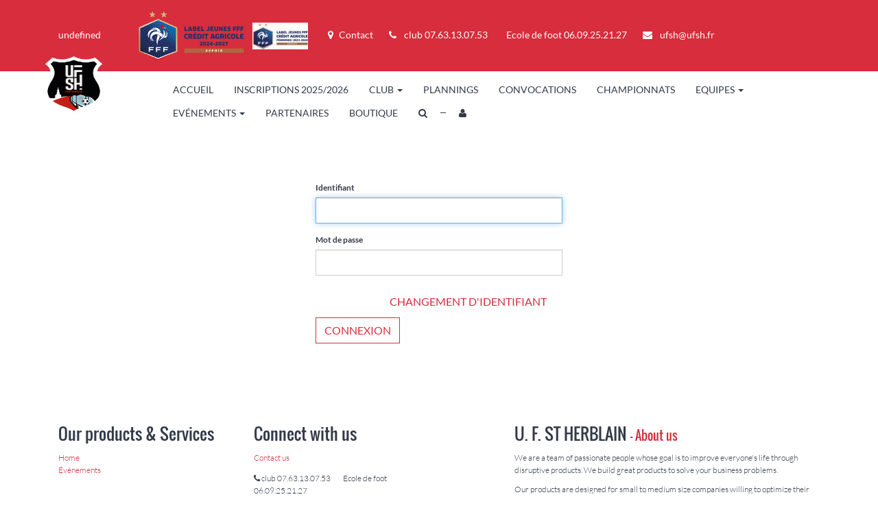

--- FILE ---
content_type: text/html; charset=utf-8
request_url: https://ufsh.fr/page/adhesion_rnv_form
body_size: 52558
content:

            
            <!DOCTYPE html>
    <html lang="fr-FR" data-oe-company-name="U. F. ST HERBLAIN"><head><meta charset="utf-8"/><meta name="viewport" content="initial-scale=1"/><meta name="description"/><meta name="keywords"/><title>U. F. ST HERBLAIN - Login</title><link rel="alternate" hreflang="fr" href="http://ufsh.fr/page/adhesion_rnv_form"/>
            <link href="/web/css/web.assets_common/64c1daa" rel="stylesheet"/>
            <link href="/web/css/website.assets_frontend/84b2cd3" rel="stylesheet"/>
            <link rel="shortcut icon" href="[data-uri]" type="image/x-icon">    
		      	<script>
                    (function(i,s,o,g,r,a,m){i['GoogleAnalyticsObject']=r;i[r]=i[r]||function(){
                    (i[r].q=i[r].q||[]).push(arguments)},i[r].l=1*new Date();a=s.createElement(o),
                    m=s.getElementsByTagName(o)[0];a.async=1;a.src=g;m.parentNode.insertBefore(a,m)
                    })(window,document,'script','//www.google-analytics.com/analytics.js','ga');

                    ga('create', _.str.trim('UA-172971259-1'), 'auto');
                    ga('send','pageview');
                </script>
	            	<script async="" src="https://www.googletagmanager.com/gtag/js?id=UA-172971259-1"></script>
					<script>
					   window.dataLayer = window.dataLayer || [];
					   function gtag(){dataLayer.push(arguments);}
					   gtag('js', new Date());
					
					   gtag('config', 'UA-172971259-1');
					</script>            	
            	
                <noscript id="o_animate-no-js_fallback">
        <style type="text/css">

          .o_animate{
            /* If no js - force elements rendering */
            visibility:visible;

            /* If browser support css animations support - reset animation */
            -webkit-animation-name: none-dummy;
                    animation-name: none-dummy;
          }

        </style>
      </noscript>
    </head><body><div id="wrapwrap"><header><div class="row">
      <div class="content oe_structure">
        <section class="s_title">
          <div class="container">
            <div class="row"></div>
          </div>
        </section>
        <div class="container"></div>
      </div>
    </div>
  <div id="preheader" class="bg-alpha">
      <div class="container">
        <div class="row">
          <div class="col-md-12">
            <ul id="contact" class="list-inline">
              <li class="home hidden-xs"><a>undefined</a>&nbsp; &nbsp; &nbsp; &nbsp; &nbsp;&nbsp;&nbsp;&nbsp;&nbsp;<img src="/website/image/ir.attachment/30888_2c796ec/datas" style=""/>&nbsp;&nbsp;<img src="/website/image/ir.attachment/7861_c6aa6f4/datas" style=""/>&nbsp;&nbsp;</li>
              <li class="home visible-xs-inline-block">
                <a href="/page/contactus">
                  <i class="fa fa-envelope fa-1x"></i>
                  <span class="hidden-xs">Contact</span>
                </a>
              </li>
              <li class="hidden-xs hidden-sm">
                <a href="/page/contactus"><i class="fa fa-map-marker fa-1x"></i>Contact</a>
              </li>
              <li class="hidden-xs">
                <i class="fa fa-phone fa-1x"></i>
                <span>club 07.63.13.07.53
	        Ecole de foot 06.09.25.21.27</span>
              </li>
              <li class="hidden-xs">
                <i class="fa fa-envelope fa-1x"></i>
                <a href="mailto:ufsh@ufsh.fr">ufsh@ufsh.fr</a>
              </li>
              
            </ul>
            
            </div>
        </div>
      </div>
    </div>
  <div class="navbar navbar-default navbar-static-top"><div class="container"><div class="navbar-header"><button type="button" class="navbar-toggle" data-toggle="collapse" data-target=".navbar-top-collapse">
      <span class="sr-only">Toggle navigation</span>
      <span class="icon-bar"></span>
      <span class="icon-bar"></span>
      <span class="icon-bar"></span>
    </button>
  <a href="/" class="navbar-brand logo">
      <img src="/website/image/ir.attachment/26184_a371ba1/datas" style="transition: none 0s ease 0s; animation-play-state: paused;-webkit-transform: translateX(45.7%)  translateY(-50%)  scaleX(3.28)  scaleY(2.55);-moz-transform: translateX(45.7%)  translateY(-50%)  scaleX(3.28)  scaleY(2.55);-ms-transform: translateX(45.7%)  translateY(-50%)  scaleX(3.28)  scaleY(2.55);-o-transform: translateX(45.7%)  translateY(-50%)  scaleX(3.28)  scaleY(2.55);transform: translateX(45.7%)  translateY(-50%)  scaleX(3.28)  scaleY(2.55)"/>
    </a>
  <div class="visible-xs-block text-center" style="margin-top: 10px">
      <a href="/mydribblo/profile/53">
        <img class="profil_user" src="[data-uri]
ZYmrIRoD9PQ2Z3Zn5+zT8pG/i/xh/AHkCx/Iw0POnF12z7RAA7iibqmUEeFmfDAzj8i6uBDdEFk4
5RCVIlSGf2HiM+H4P/3P/ws8jIfxdYN+7gt4GIc7HsDxMN47HsDxMN47HsDxMN47HsDxMN47HsDx
MN47HsDxMN47HsDxMN47HsDxMN47HsDxMN47HsDxMN47HsDxMN47HsDxMN47HsDxMN47HsDxMN47
HsDxMN47HsDxMN47HsDxMN47HsDxMN47HsDxMN47HsDxMN47HsDxMN47HsDxMN474s99AT/dIKIy
hDIWVYxlDEUoyhirGAMSAhIRIRIiIBICEQFgz6lPqUv9ru93fbdpd9uuW7dt1/c/96/5KcYvFhxE
FBBDCAExhlgGqopyUlWzuppVzayum7KcltW0qqsYSSgGohAiEiESUQgkALuu2/Xdpm1Xu+3NZn25
Xl2ul9frzXK93vV9z9xz6pmZ+ef+uT/K+MWCY1KWZ7P546PjR9P5opk2VVWVRVnGuiyasqqKooqh
CDHGEEOMMRIiAQAiAACIsCTmxKlP3Ke07drtrlvtdttdu97tNrvdzXb7Zn37+cXFy5ur9W738/7Y
H2n8osARQ5hW1bxq5k1zMpk+Pjl+vjh7enS8aKZFGWMIgSjGECPFQISEiAJARDEGRECx4whAn/qU
WAREhEVSSqnnLqWUOKXU9f2m617dXD8+OvrL27eXq+XVan29We/6TkS+8Rrv0/glgAMRAYAQT6bT
Xz16/OtHTz84PTuaTKaTZtY007qsyxKJEAQAwESD7csCANL3PexNKgpIPqwqJiglixUBaLv+9Hj+
4fn57Xp9cb383csv//Wrv7y6uV7ttmKb3PvxSwBHGePpdPbRydkHZ+fPz04/On90Op0WRSyKWMRY
xEBEACAiIgIgLCCsQBGVDcJi04l+UAWCfoYoAgiABICIRARQFZEIm7I8mU2fLk5OF0dPz06+vHz7
+cXbP128vtqsfwH4uN/gCETTqj6fz3/16PF//vDjD88eHU0n89mkrgoAABAQEICUkoFA8l+ADAAB
NnC4bAAQwGF/n2XU/xARAQEJsSojYYlTnM8nL84WF1fLf3v5VVMWf7x4c7Neb/su3Wdb9X6D42Q2
+08fffTx2eMXi7MPHp0eTSdlUcQQAMTmW4RdyDsmhkc6v8iYADU8RAahIr6dgP1BVWQIAkQYiBEB
ASZ1VZ0Xk6Y8Ozr695cv//sXX/x/r7683q5/utvxQ4/7Cg5CPJvO//7J8//04a8+Pn90NJkczZqy
LFBARFJSRSF7yl/sP3RZgINQAEQQQf1MTEDACEbixxAQEPsDLKCigYiIqCzi6XzeFNW8rmdNXZbF
v7/+6tXtzT2VH/cSHIR4VDf/+OLDf/roV58+fnJ6NJ9MKkISFuaRAtGRNQgCqrJAMBsCHQsqLNxW
ldGJBAAQmdlM1LyxHUd6FgFAFkIOhIg0qcvn8WTe1CfNdNE0/8cffv92teTxJd2TcS/BcTab/ebp
i//48cefPntyvjiqypKQRJhHMyDZuMSvOYLCArIkcYkhYjvmo5j8QEDRPdCVE6ho0j8MwggpIRHH
EEIIs0nzqyfnRaQyFv/353/6w8WrB3D8uCMQNWX56fnTf/74k8+ePz0/WTRlCYiJBVgEhEVd0MHZ
GGNDzJoEzGrC5YrKgqxpcN8iQUAXKDLALpshIgB6fmRGYaCARDibNh+FR01RCXDbd69vr3f3ine/
Z+CYlOWvnz77h48+/vTZ07Oj47ooAEQ4m4w2bTbX5nEADJ/7QJS85dgNAWBW4yNbqQLA/l5EAA1i
AkCIICIILCCEpL5Nz0yARECIRSxOj+b/9OEnJcb/7d/+2xdXlz/BXfqhxn0CByIeT6Z///T5p08f
Pzo5rqsCEdloitFWd/b6DkfOHolZJTiWK5Jf+Dt/DXtnVQWkmiYlYRYiQsCyKM6P55+lp29Wtynx
6+UN3xP9cm/AgUTTsnx2vPjs8dPHx8dNXSEAM2f9b6jYxwKimQhKd4pvdkf966zL/gf+QrVQ3gNH
rjH7SbMvAyKCiCycWJCFEBGwKouz+dE/Pv+wT2m526679l7YH/cGHBHxk7NH//HFx8/Pz+bTCSIM
tKbPfR7DW/dQzJjI+MFsVIxVEJhJgTiYE2qoEKCgucbjowMIjs+uXpCg2AlYBEEIcVJXz04Xbzfn
X9xefXV1uboPsbr7keyDiE1ZfXL++NdPny5mk7Io5F3XEH3u7ygW/BrVgvvfKDjcb8X8jWSPRz1h
HMHL/2AGkXs4SpwBAIKIcGIWgRjCtGmen5z++vGT48n0b78nP8G4H+AoQzibzZ6enC7mMwokwK7c
B3ygeRX2Jn9o/Lf4WwAGYNcXMBIZIqJEBguwE13GZowtEndjhU0ZWfCWjWtXgWHcLACLsLCAxBhO
Z7PfPHn+eHak4Z4DH/fgEgFg0Uw/PX/6wdnpfDaJFCCrf8xPNvoHOJpxhH1J4Jugb5bR5Ps6N4pj
fyUfys+ZRYhzqXZIGIQN+tEE1MNmQcAqFqfT+bPF4tF8XoTwY9yrH3DcA3Ag4vn86DfPnp0fHzd1
SbQnHBAHZNgndycVcTR7OMAhq6HBotRB6AfBHGjLYNjzccH1ByL4hcHodJitG1WDgaiM8enxycen
j6qi/IHu0I81Dh0ciFiEsJhOni4WTVVC1u6D84BuNgIAeOgDhmfZjmMfSZ5lyRvnkJoT79lmgAwK
J1METEk4YWbU292Yv4fsRFiTylISZgQoQngyP/7w5KyOxY999/7GcejgIKJ53ZzNZ4ujWREj7Luc
5qCOsjBGZoTLCdcCDo+9499lRcZfudKRO37u/inlzk5jdJgbDZ40wgJAIUyr+mw6m9d1DOHuBR3S
OHRwlCE8OTp+dHQyndRlEdATtOCuV+KmAiIiDRpkMDFGtsJII40NBntDg0XiO8jgpiBQPgEIAhIh
kfMdCBl+YpEZ3QA9xitEECM1VXU2m8+q+ie4h3/1OHRw1LH8+PTR88VJFSMRergLANQVMIViD/iI
C88Q0k3VrLBNxCZfcqhtPAaVZUonh22F9xWaDx7iLhr+44Em88wBcO4MEQNRU1bPFidn0xk9SI6/
etRl8Xxx+mg+L2IcWM474Xh/M3JrB+9jQI3iw+0J93HzPnrwbNOAR1yHE8rYQgEVKHkXV1F5/8Hl
lfEplBOrQnx+dHI2nR8yOA6XIdWprYty3tSKDA2N4v4GZha6y+peqAdJcIiiicmMgStH50lHQseY
DXB1QgYpEQAkZeM9VdnlVQYZIgIRiGgeWSAU0UieqDujwX1AKCId1828qgkJIP0UN/T7j4OWHFWM
87qe1nVZRLgjM96JjwwU1eijgQAbxES2Mr9lSCbOcOS+mrAYjjykd7BLkPF1YHa8B7sUAAipDLEp
y6qIB2uTHjI4cFbVJ5PppKliEfasjeGB3dMrZi54tt8YP5wF/f5EjFTGHh+/l2SY9ZabEYa37PYK
ZKbLIsSiJg7mg4iGZhiYAQQIIRBVsZzVdREOVH4fLjgIYVbWp9PZpK7KGN8NmMDIcdx/+GREXfr2
IzUz9kQHM2VguvwEaBE4i6a9472O3RzQbHTzVQQR1EHBvDFpVYO5NogQAk6qYjGZlvFAqdLDBQcC
HNXN+XRWF0UI4V3R+440lvErGb3KkZHxNzCYG3dUwHAB7xx47wxjvxgBkEbcLApmW2Vkj6rloXqK
iGZVfTqZ1/FAqdIDFWgAAIiLZno+OypD9IQrm15zQkTAUzvHM2DJWiQCiNntUCJV3J7dc1Ih65z8
Jfgp7Pi57ik7MnYBmAGGrmgQ1Q4dWDBxH9euEBARA4VJVZ9P5gdLlR4uOALSpCqndR3CO+INR1ph
eGmOorqsuf4EJNsfMnZ3AQZP552BhhDZgx0MVgxm+0VAUwYHEj2Ta3pZYrVS6hvpWyQkIW5icVxP
qnigs3CglwUARQxlURQxE8xfa14AuBNqAkQECRCyrvcMscxEjah2BGQjuDUxVOcWwIOpMLYvBABB
EEWEEIa8dE0/Vkt0xLQQoCCwwVS9XLNyUQ0URkKclWV5qAbpgV4WEVUhljEECp6XJc5LmCjIs+4e
hekIYBcWjhfdDNynHcQBjvZTJsNfOQ9mu77jJ2UZJADAI60DAGw5okbEunM7UGJaX8PCCBAIAxF6
OuNBjQMFRyRqyrKKRQjkWmEIqcm7CkFkz5x0FAwVBXe839GmQygkO7pjZIwglUMu5jJ7mFZydDd/
OxIhWb04NPyIYLGbGCiG0Kd0aPg4VHCE0JRlWcYQKDPd4owowKjkGdXcGNyE/PzDfssNm2DVOf4F
ij3Ttln2c3EQOqiMt82oCTIjvUZONSIyCIBQLoACEQAKqMGWDF5S/zdYG6EilmWMifnQwHGgrmwk
mlZNXZaBCEdPqmiGYBYgY5/VH0cG8Qw+j6yNnBIPjwz2pvjRXfBnO2NQPvvMrGcpjgIxMJZkenXs
ZxUZb5NVkBoeAaGKoY7FAbKkByo5yhjnTdMUZQhkvHOWB4CEYnEWe3Q97DWyIrP81wPiWBNlF1Od
zEx4SP5rR9M9xWGUZUY+AoAbKHc5FwUE5tcZH2x0rVlKRFTHoi6KQHRo9daHCg6Kx1UzMcmBecaz
q2K0h0dJzAB0IlTc4niXCR1MiaEk0sn2rCPck80KbYw780tHSsrxYx7syPiwT4iAGZTnIEJEZHWs
EEOguiweJMf3GDHEWVlVRUGUU3QY9qdaILstACY98vw6XGTvnr+jggYf5c6Q8XYuLtzUNMtDr8iz
eHzH7LRkR2pEpIISqSwoqOAgoroo66I8wPDbgYKjIJqWdRmi9viT8d0Wj5SMCCkA40bBU8UGzwNc
gwz7aysw+1qlgbjNK6NJFY+0Zq1g+igjEFG00EEArDZTN4NsxgDInWnX8Fx2z6tYNLE4wMSOAwVH
IKwoEBLSEFzLXucdFS97CmTkYvqX+QsXF+/sM47GSdYvIlnB+FA5oR+oVBss2My3mZ7Jvrf2A0Ei
knFdrwAiBqQ6FmVR6GNwUOPgLkiH9REGoNwFUEwwjMQ2wMCEjSIjo+9l+HfMX8qwUd5/2F6crvIz
uFawTK7hEX+HWdnbfC8DHiEnpA5OlJJgVYh1eLA5vsdATpl2wvFcwYi9REQRq2tF8aiaqRWGUbhl
pIHMYtVUCwaEu9EXd0fypQwnBvdCRcCJjrytZnnlk4hRcINGYtYGMyCi5imLAEsVQh0e1Mp3G/q8
9cw23SMr081HQTEnwfDg1qlk9ZOFh8VCdf99fQSOmuy4SjY+R64s7O0jknlxVOo8f7P/K1xeyegY
iChuo6gjgxiQikAID+D4tmG1AYKcvA1XJh5GJASOImsAA62eZ+IOCDKGsn/jdoIiyf0eBBBkNTay
wnpnH/WpiYCFciwF71yTxvGygYMARChAyNyLsTWEEknd8sMTHIcHDgDQnlr+ToR1ws021Rs/+BP+
Z5gZf4QznkZer0ses1kznvbdF98uGzg5OVD/cA627qFm8IxHdoV9w6w9qUYnRQBLPwatpP3hb+Xf
Ng4OHIgYQ4hEA98FhoFRCEUGj2AwKUxBDMI95wEhoOAIGyMdon+zgYE4oCR7FpgBkmFljIenbmSz
B0QEKLvN+VBOk0JO7rC9WMSCKocnOg4PHABFCDEGm1gBW83A03i8GGU8oSOIuAuS6a8Rqbqv/s0v
lUFpAYCI5W0MAIBcVk1qwDhJCiMJhsPLfHC/UBZPNxWN+pC9GQwjrXT6gW7hDzYODxyIVVF4ewIZ
KQInQD3+YHTHHSXCCiZ3Zzx6AsZz7tkNACMndkRXqBXrj/rY04EcyYFBNrj3lCWY+TuDXlNgMwwU
iAgwS1ZmCHKAWR2HCY44qpm2p11EkJwWNXWfTUijIXRS1JFhK2aCOy2ARjZKJlUBwUKliASuAfYV
iDhpIdlxzmSc+qYZXnuQgmzY2pI9CLmfy2CvCmCk8ACObxmEWBdlFQubNYuECsidFK+RTAZ9Ngfj
UNjncGypeKwLXG+AW4XvgMeUgobKEEFyTuq4JVh2ndSoQdSk4qELmcGXbFOvntHVwkhUSQqgBMIy
hkjU7UP55x2HCI6mLKsy2qyZnJYRLkaG/R2gONsE9vhiRsxe5BTMfBk5O5kA009zdjCAC6dBZglm
+1LBJ/kydLixMXwyCtSqw4LWg842JsKiKGIIXTqg0siDAwci1mVZx5IsazeLCwEhEKsiw8yIDs+9
v3PeMvOhoEblyOZwn9OnGQBGj6wMoTKx2jXRLmKuTdyCEQHrjI97rqgrHdveHGHdlfWd76VuOtKk
KMoYN237Y97d7zcOzkIORNOqaspiFIcaPXejRgrDlx7k9C/2fUJxAA0zPkzxAIjBhNkXAm5m7J3V
ZQOCjPbQA4wxqpbK3SALYfZudGUfDECTqq7Lw6puOkTJ0ZRlU5bU2o11e9SLACCHTc2LsYkGgiHb
By2IPlZA4MfKFm0+aUYcmjwZAXKksdSWGFkwgAgWGTTo8f6xVSwggRjdqy1slUFHtHxSKEKYN3Xz
AI5vHoRYxaKOBaekDghmna9agAE1VQbyNAOoAmBTFgBufMgwy8NQIKCxk5mPMidEHdlR9C77uTkL
g4zmMspWXVLVPmPtxAwjcTLYzCzCYut16JFDCEdx0lTVj35/v884OHCICAkWIWAVi3GFsRWvjNtV
O0c1+Kd7x/ESM6Ufx8zEnnuy/xqzFeybjXXKPs7c0FVwaI7BvuAYTBsYUaCqA5FQ1UpRhJoLQago
HpQ3e3DgAIF21xHgyXw6qSvKzcvH8W9BQfNR0TULZiZz8DH0eINP4/JAtx8R1iaC8qPMuV2Y7qzM
qGs5MAfZEuP9hHoCQlChofqEXIy51zOSZUKERaRJUwkKt0xyB+E/8zg4cAjLbtNJL9OmKYvCYlUi
PLqtYjc/k5yD6mAnyP0+281OTnOOy+RGsiDbp2Zd6PejdGazWdwLsWsyySICAImz0WuA0D8W4wUQ
72ysB0msNTNSxrAj4paly0WWBzEODxwiqeuFoarKEIi9+JGFzbyziZdBWI+MRxYgDXpkAGQRD4CY
ORKTRzLQXJnsANsNAbxkPssGEV0rA0UTUSVDUIzX34++iwgza+sOPYXC2iwbEBAJgQIRdyyJDyo2
e3DgQMQixhBsnZv82HnFrLkNWcJL1vHOVnBuQUyZ/DZS0jCRq22z9YimRBBAmyfYBz5VHhQb7AEc
VoBTw9MUymh1H/NpPbQCiEBEAgKJxfJT1YkBREDCEEIRKPGh8GAHBw4iCjEQocYfmMW652TfFQC8
NZdOrIylgwiochmVKWTBklVApjtFhqW7QHIOkc2o5OiJZFxJRpR/adt7kG9PNonJFEQPsuVorR6B
vTifEKsiTqu6Z+4Pgyc9OHAgGjHHnDih+ZegT55F3ixAz4NRKU6cY2bcwWSBkaGcH1METwU1ZSHi
LisijdfdEWZ9rDGvOwl2bZ7pMQRe3dUVISKddfvKtQl4EVS2klkkJfZILdRFedQ063b3AI6vH/mp
k/zAjx42wREaRFtBumVqsTnQNcXdHnQh76T3cBY9DougMVFOspqCcTVlJiaSCSanUtGPJCMnxrlY
FE2bFxcwHgDOnjhmYh399xJhCDQ2WX7ecXDgAMEk1nkeBi906EC6x3dLzu5wJoNz1GwgJQa7ZPB3
Bud4QNwogiZD0AV0stFamrJTFCNLJ7uoMtiooMyHiCS/PKvvHtxva7Fvlqok5j6lw1kB7uDAkURS
n1JKbtOLOZAggDRyKjzhnD1kQqMMP13IEwCdBh1DxV4jGgOrxxARESQZwWL8f92DvP+sfu6UOY+3
RNc5ZsbadQqkZOdllpQ46RpODILSM6fEu7bftt2B6BQ4QHCIcErM3kFc/PlkESIZOEhnPdC1jU+5
mZnMAgg0iuhniIw9zUx7GM2Vm9C6ihjL+LFrY8QoOjX+TpcYfz0Yw+wIB3BNk5u5MwhAl/pN1x1O
rf3BgYNFOklJuOu6GAiRsqgWFjVWVcIrcpSDzFM4sGIa6w85IqolRXInc9nzPExWMHuoJSsvQSKP
9kFmZd1udTdbjRgVIegprLYHuoWkQotRSRQkLchnYQDAGAODbNsDWjjy4MAhIDvoV127XO8IqaoK
ZtLbzCCQcu52NljtsVcjdGiZAgAgKYGLB/SGLqbvPdoyrl313XOgxI5vBqOnCGc7w7SXgBCOal1R
/BQgkHtOip+dk36CIiySpOuYmeuqKGJIcihiAw4QHCyyTu3tdnOzXJdFKMs48AmmHEbkVJ45T1I3
wQ9uf5rJshdGUfbdbcysLCBLhzuhMsn5gjR4Pa55/IgInqEmGh0UFqK9aJufHzJbogjfdV2b+oSc
yBNND2McHDgSyG27fbtenhTN0bQGAHAfcpQxA2DuK7okUJFvbCO4DMAxKHBEWjrHkdNwtIUs7Sd0
uZoa+SXeQxJEmMHaWqKjMWfxOHaMSEUQRO7diw2EzOZ2E+26brndrqlbtduH2Mo3DWa+Xq+X9bab
pbbrd21XltqeIFNWjIBqc4ypA4256Tb+4YAF584NF/70o3/lNoEDBdENC3CLRN0NZzf8QM7hDzSH
qQ8QYG8NAACuRVRcGQnXJ267XgR6Sa9uby7Xq8MxOOAAwZGYl9vttu+Ksuh6Xq13gUKMus5J9hEE
kDivSK011QOFReC+CSIqNamM1FhoZ2GA6PaCySFmFgpmw2Y8gQJOu/l4XwgwWDIAknGtA5WiGbCg
wmPgWoCZUxJAbNu03XZlESPHN69urtbrH/nufr9xcOAQkbbvMdDJYi49r9bbSVPFInpUTB9HJEve
9DKTu9HQUXaPqncaPjS2KkfKVL64cnBrU/sMK/AsApKtVL0StX1kEEhuLLtRgbaWj6/u47QoWOQG
u77fde356TFXsNzutl33IDm+ZYhIktRJSl0vvViDTueSsthW70HnycUKAIw4TvtKu2DYNx46HwVO
s7fiQBLxmijdaVQUA4P9me1SY8Oc0pBM3nsqGrizbL6OiLniXde3XY8BIOGu7w7KGoXDBAcA3G63
f7583aSiCaWCg3m0xLigMkqEQGQQMIktoiuBc27voZ+z+aLqb4r5oWa3ahBYhuRgUe4BwELt2Xll
Fwng850VlPEuaOkBWY8kttxDJfcEJCnBx9z3/bbtLpbLN+3yoCpWdBwoOG426z9eXJyFyZPmmJOm
S6DzB+ApggC5KB6tl0vmMDzE79NHhisYth+SzCWDzs0CyCfQr90fUSEUXL3kKCC4TkEYxFq+YMWl
Kilb4l4EEBh4u93++WL7cnuz67sf/bZ+z3Gg4Fjtdl9cXhYNnpez1DMn1pWOAECSgC6zB4Pgd35J
jEi1iZIhIRlyoNWJDNMIAFpYO4rXsdjCSk6iGl2eKQ7JKauAGkxBHPNmmc3IMICMEETxte0NxF9d
Xv3p9qLt+5/q7n7XcaDgaPv+arn8aHJalcWu67a7XVHEEEJW7awZfjnB2IsDQCDl5j6aiqETbEal
VZmMaNHstUi2SEDUiBQW1pqkxFkEASJIAkYBi/WjO7ym3IiIfe0dySYxiyaZAoBqlrbvA9HR0WR7
+/JytTqckEoeBwoOEdn1fS+JSXZdu21jjAHsodcNQONY1m1QBvbCH3jIRgO4RhARGZpvjQMmtrn7
ttmY/bor84NmQZGZs0y8oHEgIz7UrgIARKPLbdv1zEy4S313eGIDDhYcoDw67266TbmNdVneia0N
U8emQhBFWUccRUZkmPnMowpCTkK2wiO80ziFjCnRwlxtoqwJQSmBiEbvcoYPUFYomZRD/9BlFBIA
kooQVWBt16+63dtutT48a0PH4YJDhC83q69urysspnWdEhMS6N0edAEIJOW0hxRgyyXnzCyMGC9g
J1Kdi1dhJKyrMWgiIhv0VJCkZPmIzp3YmTiJIoA9N0m/yQpCzU+N9BoHp7UJLH3Hm+3uzfrmi+31
crv5KW7o9x8HDA6A683m5fX1CU0Wk0nfJyIaSpucVVARgIJDorCAeD5HIONOYQCTL8JCNuHgvrCI
BFGZ4Xpgbw/DRo7pM1sLJ8efu06Gk+y4gAgCSkri/eY49alt+8vV6svby9UhVdaPxwGDQ2TTtlfr
1bJab7dt33MMTIREqPLZI6U4eqAxz5xk3BhVBp79Owrf5bWXsnnqEsLzcHgg1wHA9Re4eaHbE4Fq
s6SsSbCMNUWdVkgwu/eCzMAMSRB2XX+72R6gKarjcMEBAIl523eb1O36vt21IWARg3JMOlwlmBuS
qezMirG3cLyjEYQtn4s9gcM7aLCAB1pdfBBlQzPz4kPzYmaNuXoppkhu+6FVE6wEnuavCwvwbtet
23bZ79apbfngVu/K46DBAQBJZCX9qt/dbrYhhkAkwESYa2hFTOVj8CCIE6kiwgmMf7LYyrALWtnU
yK11iCAiUYagiNcZEOEgsbJ/IqDQRBraZDNLYkYENmJUG1qzCCfm9WZ3s9q82d7e9Juv84gOZRw6
OHpOb7fL1+vJaT2dNlUDpSgJMQ6NOnGJ6P0ucvwDh8ygUbmCiRfloAIObovmHDrRMbgh4loKSelR
i6DldBCVQ0RuK7vUUR1FCEyaKY+I2Hb9zWr9anl9td0cLjQOsLPPndELX23Xl7fL5XrT9clFv82u
m6aiLoY3YBpIbMv+BXDyzCl2NwB0DG6y7iyDFQIA+WRe1oQ5xRhwP6HQxJLZN6pKwNrOGGSScJfS
st1db9YHlTH67jh0ySEim6693a5vN+uu71NKAhAEQO76qKrjUTkLHIJ0RoyONAIYRLwbJcGIxDJX
U23MlMQ4MhVFtvggkgdXQDfXtGQCTmK8qFGkvtafse/SpdR13aZv133bpQO1Q/M4dMmh936Tuut+
e7vbbrZtSsMi8cNmRlMOlqrliPt8uyjI9Uv2rz7TCDDEbkZ2q3kumUHFnL9qSgedU1HTQ7sDilvG
rliMkCeC1Per9fbtevm2XbXpEFnR8Th0cOjYSbrst5fL1e1yk/okXivmgSxjQokGK8Fm2ts2qcYh
AkIruUUEIkSy+ad8KJdD+sTnYyIAIqHtAhaaNzi5FwMD/NioWIRhBTHouv56uX61vLnYLvtDSjT/
2nHoakXHptu9Wd6ex+lxrCdNGWPQ6nsibxk+zKjXjeTHXxUOuzU4WAheZgQA1oQj05yWnq54MLtF
LKdUAJCA3YX2eYeU1Cz2kK+AILBwSlrEzV2fNrvd5XJ5tV6t2/Zwyh7fN+4HOLqUbneb29121e52
bRdjjDGQNRYeahXUL9U++gCQCVMfo3SOnIqh3RpwT5vAcIS8+0C2i4gWV90hXh0kTpB6U0JmVtNn
u21vt7u32/WqbQ+n5vEbxv0ABwD0zFvo1tyuNrsixqKIRITkCXnWesuWBdeaFA+tmYMxTjH1doAA
MIAhE2UsQjhOz/D+T572ByJKhaiM0Zo1IsuJ1xQ0JLNW1Ubt+7Raby8360te7+DQrQ0d9wYcidPl
dv1qeVNDLIs4mVTMQIJIKCDMTmuPkv/28GD2hLWCybXO+tjnlvWecwwASnCaTarsGGcGltV1gRHe
jFtToPB4CIPIrutuV5u3t7eXm/Xu4E1RHfcGHAJws1u/XsbT0Ox2077rKYRAREjiuVsAAF44D9b8
aSgi0MkLZMk+MlIzbkogDoUpNtlaW2sSaMgl839w5CGJaAU4IghzSknjKSLSdf16u7tcr64269Vu
2x9MY6dvHvcHHCKbrlvHtkfumVfbtiqLsojESETqgyjvpB4meoAExyznyOk18SBZYLiLO3SUzL3V
EREwIOZS6SG/1EGlpJr4eoAIRGRKh2G9aa+Wq8t+vZJdGvNrhz3uDTgAQES2qbvqts1qKSInx/MY
QkoCIhTGPCiabZCTCEeZw9mLwVGGX+7FlE1YJ0WHN5hTliH3N7Yz5iwNSyp3okPZsL5PXZ+2XX/V
bm7TQVOid8Z9AgcAbFP/l9UlMMdemqqqyxIYJErICeEAACCCKt6RhiXE/SvwWGumyj1hB0SjI5lI
Bae4EAAIEEk8bKNKxLK9mFNSus6X2PEyh75Pm+2u7ftt6m622/Vud4/AcT9IsDy61F9v1q2ksi7a
vl9vt2KOSQ6njjK8ciQECYly8QBRjrmKZ2s4TeVth4nUZLHtNYvEPCHKxNsAPD+nUWFKtQDItm2v
bldf3lx9ub5edfcJGXDvJIeIbNp2w90Wk2w2wlzXZQTL/cm9YIco2xAnsz6Dd3xa8J5AMpzBTQ7t
B4UWl3G0CYBpEBDvBqLSh1C88Aq0C03bb7btpt29Xt98ub5u+X44KXncM3DoeHlzjUBPaPpkdjSf
TQgwBCpizE01vEQFPfdClzUBsFQ+ayuHqLXOg9vC3uN8DKBsR2gSSUrmhHBuVw08pKMJMwAz79ru
+na92bWxif1Sbrfr/lAzvt437pla0bFsd6+WNxvoW0lvL29uluveuq/J4JOM/gAMCgL2Fhkdp2OA
/kUCFxxDRZs4cS6DhEEeCRzNHnZlJm3bb7adCPQoL9c3b7e3XTrcjK/3jXspOURk17d9KW2Uy+UK
EMuyUAOTEDVJXZO+yTPAILuqnuohPv2KABat3s9OicoYdK9DYFiwCwUQkE3pILirYguycOLNZrdc
7+pJ1fXb3128en17+zPcpr953EtwAEDb939+e1Gchd+ePZUeLt7enJ3MsVHDEQhJPBjK6nsSmcgf
VyDx2ApxacMgwmit742/yNUn7iubYgHlypKqL0mJ+z7t2u7ydnV9u5IuvmmXt9vN4cfYvnbcV3Cw
yNvV8ngyoSbClrfrdrPZBaSyjIQIQRco9m4qaOt6OathcmOYsj0LA5gteidOc4gMJq6Axk2G5qNJ
s84RWHjbtte3613b9cSvl1cv19ftfYixfe24lzZHHsvd9svlNZR0cjzbtd1yvbEUPba0G/MrbB6R
iAIhDnPsLq6YF2wmg5NhBEjDgjqCKEgAKL4Ol/mzZpYyJ+bNrr28vqWSTh4f33abN7e3B1t58K3j
foPjdrv9/auXVMXnT87brru4vFmtN13XJ+Y+cdenPnFiYIGUOBlH5ZyGKh2rGFCKk9k3s9dah+Sb
sUhiTkn34ZS4T6lPrCRY2/ZXN6vNtl0cz6XAv9xcXq7X/T20Q/O4r2pFx7Ztv3j7tpX+5GQuArer
dVmVgjCd1Mp/EhISaS6feR8BAUF8wQxdLknjMrkBmIZ5waO44r1EAUBDa4HIw2wGqa5Pm1376s11
WcTffvbRv7754r/94YubzWH1+Pq+435LDgBo+/6Ly7d/uryYzOq6qt5eXV9cXa/Wm8Q9okbdk0jC
gf9gGLXmAZ1eyQanQiO7qGid63Gv8bovS24V/V3im+X6q9eXry+uUkpPnpw2k3q5PdxStu847rfk
AAAW+fObN8fN9DxMmqa6Wa2urpYg0qfpbFKXRSkAlu6JCChDPRRaGBUABcxmVI6cWQhBEJgBUGBY
5Mvr1qx7hyTm3a67Wa6Xq82ubdu2bbtu13c77u9Frtc3j3sPDgB4eXVdxy+njz4ui6Iqiu2ufXOR
2i71PR/PMTMZ6sLGCIDIiS2/yxKEwDAUSBhYm6wLpJS0mUKfhl4sbp5IYmm7frnavLm4RsRZ09xW
m3Xb/v7Lr15fXd9XQ2M07j04RGS12729vd2ddvNYzabNbFIjYmK+vl21bTedTiZ1xYlzHE5jJZYj
7tEXT/oAAEHv5ZVRAgCIwKwKhUGg7frlervdtdtdh4R1VTRVOZvUTHi1WS+325/pfvyQ496DAwCY
edN2Xd9TUc+mzaSuAuHl9XK53lxu28QiLFURgzquABQIUUtrraWkSRbrquBKRH2bBE5nCAD0ibuu
E5b1dnezXHddDwCTpp7UZRFpNm06lJQ43X+dAr8McACAkgyEWFRlXRUh0LFMEeHmdnNxeX11vZxP
m5mJkKT0RoxEhJwYEYCDruFGRDIsa2D0lxjJgYiy27bXt+vlatX1KYRQV2VZFBr2C0RNXRcoUWvu
7v/4hYADLPWGmrqoqkLzNSx0soRd1293Xc/L1WZbFbEsirIqBWKMpKnJkFJiAYYQ1Blhd2Usqaft
+q7vU+q3u26361LiIoZJU0/qqiiiABQxxBAYJAHHqqhCuLfsxjB+IeAQgJSECCdNVcaoQbUww7qK
s1mz2rSbze52td61/aSpZk0zYRHmVASzVBNwAhHQ9WwBNMFP+qStZNNqs12uN+vNFhGbujpZzKd1
VZUxBAIABqnKoiwKImCWsq6aWBFCuuf4+KWAg6FPPYCokE+JiQggIlJiAqG6LKqy2GxbEWm7br3Z
gS4lX8QQtN8HItiiTIkFRPqU2q5jW0MOEWE+mRRFKMuiKsoQImIoihgiiUhRxCIWbZdSzwVSuJNS
dD/HLwEc07p+cnRcxYCAMYQQAkBCBGZMTEUBiBgCTupyu+t2bbfZ7rp+27adiIQdUQiaN6iqiD2H
NKXUdR0iFjFUVTlpqkldh6DzjgEphBCLWJQBBWMMRFTEyNwzw2Iy+/jR+ecXb3fdgXYK/C7j3oMj
hvCb58//4cUHtBGd5aIIsQjMiZn7xBTI4h/CRUFlVc/n9WmapcRd1282Xd8z+tLooNKGyIQJYFmG
qopEFIhCIGYBwLIoyiLGSDFq8Qxp4khRhD6lvudfP3v+9OnJ//p//l+/+/LLn/sO/fXjXoKDiKZV
Na+bo7o5riefPn583hxt0kZLaEMImh9uucGAHUDfQwwEErUopYgBEfvEgXapTxRIu9ZbT3sAIiSk
QFQUoSiCxl8CKTigqYtYREKKQc+ge0lRRK2WbqB6Njv9548+WTST6/X6cr26Wq3uHWd66ODI5CYR
BiREjERNVZ5N5x+cnX6wOHs6PUaQrktliE1TxSISETMzK2tOTMJEEAQkElDPllAYCCOFpiqgKmKM
fZ+YuSiCiHR98sQPBMCUgBAKohgiBkTCsigokIgyaqTrBCNhWcTU8xK2q9UmEP7T848+PX/yx7ev
fv/q5ed0cbvddn3PnrR+p2biAMehg0NEmrKcNc1xMzmvZ00sIUEMNG3q09nsfDafN41G1BCpLGJZ
RMiVJgBmchIl5j70fUilAAszJ032CVaKrc08qIgBEGKMyntxEgpUFCEQhRBiCEhICCEEsERE7RJG
mqROmjESgy4EJiIlhtNy2k9Pj6FBwg7Sst1ebFbXm9X1en3gsuTgwIGIZYxliFWMEUMRwrSuT2az
R7P509nxcdVotniMoSyLuizquixiiIECBe13kNJo3RQQRAyBQiDyHoECkhJbIlDKyUAoIraUfARL
NO85xlCUUffVTKG8AMOoNtuXoQeqQqjrQvMF+8SEeDKZNaF8ccJFERPw5Wb16ub65c3VZbXatF2C
1Pb9tu92ff+wGM83DSKqYnE2mz2eHz87WjShLDCWMUyb6mg6mU/qaVmWtVLhutgsKrWg3UA5Sd9z
SkPJmjb1siY+gQggBA2csHqaHfSMQiJ6vBzZj5EQMfUSAsUYtG9pINKAy6j0AbSPdowUSFiYiIoQ
ihigLEMgAGRm3avtum3bzTb16WTyYr64Xe0SsBC/XN18eXP5+uZmudulIX3g5x8HAY5JVR3VzUkz
KbCoYjyZTR4fL54eL2ZVE4hioCLGoghlEcsyFtGpp+S1h5ASs6Zwav8n6/el2PE2CsHT01lEmzkR
oRooYH15hDyIq7nsEkF36YFRa6MlNzOV3F0IABAgL3fMzLm7h2JLFwCMkYoiNnW56Kfdom/bHgDa
vjtbzU+n09eT202726Xueru53m5uNz9/Q/SfBxyaoxUDBaQqxNP5/IOT049PzyehKoCapppN6vm0
mTR1U1choC9WAmCKQytTraYopZRssU8AW/IANa88kK0TbGw6WIQtI4MQtTuhdkyIutCgL8yj4VgA
QR5fuZbbs4ioNsnpyhrO7fskkgQgphBC1mYoImURm7rUtg4I2Hb9ar2dNfX55Gh5vO1Sv+53f7l+
++fLy9fhatN2vXDvHfJ+6kn6ucBBiCez6bPjk+Oimcd6Pm3Oj4+eLI7nVR2LGAKFSJEohKBWYWLu
ewZrSqx8hHcGFo+ReWkBkrXk0kQ/b3lO2mfaSlYEhCUJg4BnEiKiIJLGZrX8iZNoa1mFSeoZcK/V
JHqHfJUrKVmGmI5ESd2ZEDRPAIgoFkGtFrVv6qosijifTvrEKfFqt11Mp48nx1fL9W23vd6tv1pe
XixXP8uCLD8pOKqimFbVvGqaWJzO5h+fPXo0nU+KqqnKyaSaWuA7CgCL/dOlXmcrJQawbtEaUUum
V4bWCQBipUhZ3Ft+DgAMDTj8j7UCcr+GUAQRx6vV+rKQe/ui7x20FSHkVHTw1gtoKcwihMAoAkiC
IkDM3k8bi2AV3bGIVBEipsRNV06q8nQ23267Td+9WV0fvWleNzfr3W652y7b3U9Juf7o4MjSvimK
s6P5J2ePf3X6uMRQx/LRydHiaDY1A9M261PqdWFHyXn/tiYaKDiYESHo7CMKQEosIIGs+l3zOslr
V1WREAISCgUQYJYkTF5gD7oLWVmklu272aFmr/QsABApAwMAQIK6LeK+NAYKQKJGKDMrearwYm+Y
3xuJAiAhECMhCUJCQAyEdVXUVXmyAGbetu3Z7fx8Ml9td+t+94e3b/54+fri9nbTtnaAH1nX/Ojg
iCGczeaPZ0dn0+mkqJ+fLD44O2+KKgZq6qqqirIIdje99Unfs4ggoTWUBxQRTmYGamFJyhlcmmfh
nobkVRDc6tfn2P0XRAIggKTmA+RK69yWY3BDcjd0RF8KEF0eoCHXfiWCto2zVuf+IYycXQBb/dQq
qlA49eYDIyKyYIxURFApVhYREQhwUhRdn7ZdN6mqRTO53Wwu1revl7dvV8sfe83AHwscgUIZQhXi
Yjb78Ozs14+ePjtaoMCkqY+PptOmLmJUI6DrkyX462p7YpIAATklXSdWhr7jXnmW9QN5wTMiW2dq
tFq3oajaewciaC9r1IcdkIURAEAX2ALwNguSm7qA9a8FAEBUDGufWraDj1oHCQAJ5gpLC9kwCRES
jy5JAETFHIv21zfYiy73gUUZ1CKZ1HVi3u7aKsYnR8dt179aXv/uzas/v3lzsbrtOLV9Sj9Ok7Ef
Cxwn08mLxdmHx2dnk9lsUj85XZzO54WyjTHqnWLhxCmzhLnWCHVtG1f3oNMTrTSAE6tJYXYA6uI3
6iponTu6RlA3VwCAgtfDIgIAxaBuSH7IMVAgAbBaBTUH7CtAinpN6spkieU+bRJAUAcbrDoG1HPm
zMMTRiTFhmaaGeGG2v/akNQn5mRdydSfAgJEKMvidDE/5mmfeLZsplXzwezk1XL5cnn1xc3bix+n
UPsHBkdTVUd1fTadP5ofPT8+/eTR43lVFUWYNM2kqYtoi7SllNSU6BOnlPTp9/6QXtNqaXpu4YGv
ocEA3lDFjUV3V3K2p4p7XcvCG+ODEaYA4HIlezi2mrmxEyLq6KKvUOurbICtU52VvZZQCguSXpJN
M45OgXvtUMGUIEOWcGDkve5tq9SC+9usWgewKGIdKCUOgeqifDQ/er7efn51cdQ0L6vLq+16udtu
f1Bz9YcBh3r/VVE8OVp8+ujJf3j6Yl5WdVWeL+azaUOEushB15v3mVhE2GaO7X5zYkcJD1258l1D
DLaqNJrG94UdhcXKh1Rmi5Eiua1gPg6zhADmoxqSbGJMYgVE64MOACCJgZAQc4NR0CUQbAUotCSQ
3OBWgRisgNvdKBRvZIuEIahSA6vlTUBBU9tFlaleWEqSEniiPKqBzkIg0FTFpKk48Wq9PZo2z+fH
b05u/nj15k+XFy9vrnd990PxIj8MOCZV9dHZo0/OzqexPj86/ujReV2WZRGapipiMF+UJReO6gPG
phQQRquyKWGgndmYwXpFDr01IERtuWGnRgQIFKw6WpdgGmK5oEoHlMTIHiqGANbKPIHVPNlXWWWY
ZYp+kSRBBYCMFopTURMiWaeogYBH77jtbR/cG1KxB9oIROw/RAwRs9IZl2Gxt1X17jQQAhVEMdJ0
WscY5pP6bHE0m02eLBbX6/UfLt58fnmx2v0AtRF/EzgQcVpVs6o+nc7+8cWHv33+QRAsi+J4Pm0q
jSwMVJXWlApI7sCkh/BXgsN85ydXNQKp5sjfQ2Y9c00JASIq7aHSOD856At+6UuvXrK5Ua8nBPd7
91L7TAfZFREAQAIBFo3AjbYfXZqALySlMgZFmAgpjNaAcV5GBsMaBmrGLin4SxhIP0MbqaIkotm0
bppquqursnhxcrJpu3ndBMS3q+Vyt121f1OLur8JHHVZ/ofnL/7u7NE01o+Pjxaz6bSuNEQOAH2f
2NP89a6xNQG23hYmfpOYKaqliEnjabpyhc6k98wgxEEjmL2afdQY1AHJx9HOPqhhOTBxjSyAZqKq
Sat+JtqSSsH3ddiNL4l8BQX0IhcL82bibO+SIEQaQnl6CrRfbZ45AAgyK9sPRKN2uWAkj9LzygGq
eGIG5g4JQwhSBAAMFE6PZ33i9Wb3WUrzqrndbf794tW/fPGXTbv7q+f3rwTHvGnOZ/MPT8//7tHj
F4uTed3UVTWbNBo4SIn7nn2J3cHuc1lrWkSlOFuLlKGwDEzAgwlW9GZ++j350zl4M65GAJRzFMhK
CgmBcVwvnq0QRLD2HDiYwXpG8qvcO7qaGELil+S6yM9uJgbm34qIllWmam+I77hozLos3yCylUjR
avTEb0R26LRDEQAA69UiYoyWhfL09ORkOrvZrKZVNSmqP19evFne/nXrGn8/cCBiIJpV9ZPjxT++
+OAfnn9Yx6Ipi8XiqCwLVFMtMSdhZg2G5akCgGH1K/+trv5BK1SzaLXtnZPO5CWMZK8+TMGVlHqp
qiDAGuDbrSNrEsbMQvb42xj5n+IWBlI0zZUSI2LeBsDdbNNB5tUG/13qhJl7MZzCjmZY37ukfbdZ
z5DXE8pAAnQtI7n5LnprQ0Qhoq4XIixiODmapcTlbZhW9YdnZ//yxV/+3y8+/+r6arXbft98gO8t
Of7u8ZNPzp+c1JMXp6dnR0dVWVRlURQRQDgZy2ne5KjTgd7TbMCbO+k+IRECAYqZAl6/CsLAzot6
spaJXyDQVVJ0SV8R64DPHjgnIyUHLhwsORR01Xv93NYCtodTfBbBbVKjVPLSoaPbq/rIAzHorqxA
XsN8WMx8OOxwutw2N5i3opckzFnUwvgUFIDcMEIyAlcERTCxEIJmQWMQCjibTaqqnPT1J21XhHh1
vvq3169+9/L7ZTt/V3Ag4qyqnx4v/ofnH3z2+Nm8rKZNPZ1UTVVRoJRSzq0CN9P8XoARUwiMWdzb
j3QKI98suxuQ29MbbzCYq5awYbocCIHFMr70MXMTBwFH16/RFoIsaFTjDFauQWE0KYPSGbbxX7T3
eX7rodehn6kfOYMPxzcHASHgWPb5JcloR9AfowIlkIoeSOB+tQiwJi+x9tEkoqqMZRGLrnt6spjX
ze1u25QliHx1fbXcbb+j/PhO4EDEuih+/ezZ//jZ3y/q6aSszhYzL+IA5pRSUsaA3BjwGKcrciUJ
zYkQT8i1FS9Meahi9jAoAukjAmbL6vSTOxFCg0uruhzcp0AG4SRZYAyTIVkyWVfAQEZ16IdhP7SG
vp6Gr+WCgTJRJrpmj882qHUBOdkI8yXZ70usv4ry9gruLBzQTrF3SW6xOGCD4kUQwVfDVPXmN1aA
ADUAVFfFo3g0bXbFdWieffjB4vR///1//9cvPt923XfBx7eDAxEXk8lvn3/w2+cffHByVpdlXRbT
SR1DELYSoNzgV/u25kcqi1DxjtPKGCtt6JSi7yCSNwOvf3fXQG+HixVDhWiOnmkpRZE+8WrnIiL6
UuNOcmrrSX2KVX/Z0n/WY5T8sm3ShiaTdoGg88ECyKArAnqpvq1mygY8+3XOeiAKY+Z2BUwR5maY
o0tSWw1MXdrL4WYM98yuKsslPbeod0MYQogxTOpKBCZtNW3qf+4/acryX774/Gq1+lZ8fAs4VJt8
fPbov372mw9OTpDoaDaZ1KX4KtxgzTr9tzEAQCBvuDfyKFwcu+1tT7uzx/Ysjy5YuVOz5F0MQwYZ
iZOroBLYT+bC3IYG/YOztJA30/+JiBqItvKS9vtxk8UFjP+OzLcgIQryACZtjmupyln5wIAOXVMK
EZE0nVFDgJxviwcJ3D8hAhaVn+K8DvpK2IPPNZqswQcattJbMZ9OtrGVtfzD8xeLyWS13aY+3X6b
fvkWcASiT88e/5cPP3k0P5o0dV2XRQhjclZc9Nn1ufglYymAB/FL2e8YGpEPxiCiqHz1xeIHCx4B
JGAwJex7aJWZmb+a/jnMOMacrOX/qNEPHvxUCwTcfAlE/rh75N1ADK4HbR1Q9yIkeyliiWQYidT2
ZmBFWN4awL0a9eBMawJiUAix9UMeToEY1Npgd2cJETEowIXNvBhkCGSOTdkeX94MCRGrskDEtuvP
Zkf/5cNPgOH/+fLP31wb8U3gKEI8m00/efLks6fP5k3dVGVdFYm1M7zNis93fnD3jDSzQlxODlIi
Pw0ufvMO+qzjsCi93VlzgtzKG6Fq6DpteDSLAcVFRIYJgQZrgQUoX5JdtT6y4hcO4IsOmwsBlmAs
fnzInpRvDx6XQSG2VQSHUziBvzebGl0WQAAmHLhd10qY9wY0a4sAEDEBgxgpIiNwqFWHSt+JoACi
EDCi5YjMUvl3j59crFdf3V5eLFfd+xec+yZwTKvqk/MnH56fnxzPmrqMRdCGm1p4LsN635BlSRZr
Nh32IAzmEgIgofXdcp0j9hyAZd66IrGAKmJ+dscWid4mIkQCYLcRjE4Y1uAxMNmsCunq5EkFhlk2
hMhDQpDOu/2IYD6UWansSkdG9sjeJeXr92Xn3r2kQVHpFZIKVXR8+0OGA9k6MobMTCajWewpzW7z
+JqM9iXObneMNG0qRHxxdvrJzZNt95er9V8FjklRvlicPp4f1XUZY8jG4NipGEQgDqDID4beUU+l
GFbCIvPMXIOi9bwcvLXxw6wS1qwBNJ7RTX73avTuA7Cqa42i7MkncyhMi2Q/U5xS0nbnugSkzrH+
WBxOl7WmBnOCza9KRKfHdNoQUWi8PYKdQCxLKDtG+mJgzhIAANLgNekpstnll4Rq1DIMH0J2pUyz
6OSYsQZef1WEeDadvVic/vHN6ytY/TXgqGI8m86ndR2IQGC00MwwnC6yezDSzToG89I9DpspXwAL
GHwFxkyQjIxX8L/2rAgo8ToiLcd6Axwnw0Vpsk8YTBAA8JiogOf0OcgA0OM4o3VlHRbGxUneXt9o
p9sw2iH/1MGtUCJEz88gKJRvk6EQYGyfAyKC870abc7B42F7fUv72wOgXlJerdtuqWixDwDApKzO
pvMqFvD+8U3goBDqstQLSswq2yzIJLrIJrJrRQ1Cjox64wRhoAhBdCUsV4oWixcV48gsyoNpwz4A
dfcHaa/Bfb8tmJenF4FRroU2ErXb50tkqJUjzAN9OYg+AAYVOYAhCysQxEyWDBmpAgAoDAnt7AOi
ETORKmJr1dr2wyWh5UELAJJ6FaYyjPE0rNuN9a4hgOL1Mupe6a8eXDQ1pMCVDnp2GVukGgQkpUxg
AwHWRTmODHxPcABEz1wQgOx9QX5+3Iq2mUCgLH5FG30Oa4fjwIuj0ZcuzDHLiqyhyA3u0XOErnRc
PIyMR2NSB+WVb5PGyv1mGZFPw2L3AiPdqCQWhqxHzBJAJWLBLOkMUnuWfT7AxRFCvrxhe78kddbs
B0jmSIj0cRp0t6sPNV88bdGcGgFgpwFlRO5aOzQSE3TOiqArJlETlSiOZd33AgciBsu8RvQfhx5I
Q10SUSAQ5E/8N5lkcMTYEcSxbct85zOJQQPJfblgpI82btNQWVY6boWJz5/lzqhdbOI3V76CAwA1
wg5mkPhBtFUD5fwAF+P6rfY7Np9ZQ2XGmuxdkj+pQiCgC/r4cgwswjyUQewpEjBlgeSWEIJ4Gpum
oOYfkelm84ZIs+gJQGvvPBztl0TgGcvEpLQNuVXG0JsNBtqo6H1sx9eDI4ZwMps+Pj7WDvC2moi4
z4D52fClWx3sXiZu4Wxhy7EeMKe2kYhrE38NlmvptQImKsQlEwxPoCkd9F+U2cOxtTHIHTUYxafe
xa9i3f8bkoNE3MYEffBUWaDbgzie3TwZ9sNlz34ENxXBHo+s/4eQEwIYO+fmWH4OR+a9XnaeQl9p
EO1GOYEGMLIw7DLATJ+Rp6T4wkDh8dHRxfr2cvn1jWW+HhyBaDGZLqZTbVGSmcicSz1a1duVHwI4
fzf8Bps68Wpjv6estBWBQ280z/kngFkKarGwxgxwb/sRznD8VBrogEYVbHZJrqYR9y9pNBWjHXIS
fFaICmMzEj0SOzjv4EyDiEd2nAjRjYj2LgnzKdQQGAxN+2lqGO8hYyx1EZ3dwXxJLkRte9TbJ8Ju
JZt0CbSYTheT6c1687Xg+P8B3hIGCj1P5RsAAAAASUVORK5CYII=
" width="30px"/>
      </a>
      <a class="btn btn-primary btn-xs" href="/web/session/logout?redirect=/" role="menuitem" style="margin-left: 10px">
        <i class="fa fa-unlock fa-1x"></i>
      </a>
    </div>
  </div><div class="collapse navbar-collapse navbar-top-collapse"><ul class="nav navbar-nav navbar-right" id="top_menu">
    <li style="display:">
        <a href="/">
            <span>Accueil </span>
        </a>
    </li>
    

    <li style="display:">
        <a href="/page/inscription">
            <span>Inscriptions 2025/2026</span>
        </a>
    </li>
    

    
    <li class="dropdown ">
        <a class="dropdown-toggle" data-toggle="dropdown" href="#">
            <span>Club</span> <span class="caret"></span>
        </a>
        <ul class="dropdown-menu" role="menu">
            
                
    <li style="display:">
        <a href="/page/historique-club">
            <span>Historique</span>
        </a>
    </li>
    

            
                
    <li style="display:">
        <a href="/page/nosinstallations">
            <span>Installations</span>
        </a>
    </li>
    

            
                
    <li style="display:">
        <a href="/page/organigrammebureau">
            <span>Organigramme bureau et C.A</span>
        </a>
    </li>
    

            
                
    <li style="display:">
        <a href="/page/organigrammetechnique">
            <span>Organigramme technique</span>
        </a>
    </li>
    

            
                
    <li style="display:">
        <a href="/page/lescomissions">
            <span>Organigramme commissions</span>
        </a>
    </li>
    

            
                
    <li style="display:">
        <a href="/page/arbitrage">
            <span>Arbitrage</span>
        </a>
    </li>
    

            
                
    <li style="display:">
        <a href="/page/pef">
            <span>Volet éducatif (P.E.F)</span>
        </a>
    </li>
    

            
                
    <li style="display:">
        <a href="/page/documents">
            <span>Documents</span>
        </a>
    </li>
    

            
        </ul>
    </li>

    <li style="display:">
        <a href="/page/plannings">
            <span>Plannings</span>
        </a>
    </li>
    

    <li style="display:">
        <a href="/page/convocations">
            <span>Convocations</span>
        </a>
    </li>
    

    <li style="display:">
        <a href="/page/championnats">
            <span>Championnats</span>
        </a>
    </li>
    

    
    <li class="dropdown ">
        <a class="dropdown-toggle" data-toggle="dropdown" href="#">
            <span>Equipes</span> <span class="caret"></span>
        </a>
        <ul class="dropdown-menu" role="menu">
            
                
    <li style="display:">
        <a href="/page/seniorsa">
            <span>Seniors A</span>
        </a>
    </li>
    

            
                
    <li style="display:">
        <a href="/page/seniorsb">
            <span>Seniors B</span>
        </a>
    </li>
    

            
                
    <li style="display:">
        <a href="/page/seniorsc">
            <span>Seniors C</span>
        </a>
    </li>
    

            
                
    <li style="display:">
        <a href="/page/seniorsd">
            <span>Seniors D</span>
        </a>
    </li>
    

            
                
    <li style="display:">
        <a href="/page/veterans">
            <span>Vétérans </span>
        </a>
    </li>
    

            
                
    <li style="display:">
        <a href="/page/loisirs1">
            <span>Loisirs</span>
        </a>
    </li>
    

            
                
    <li style="display:">
        <a href="/page/u18a">
            <span>U18 A</span>
        </a>
    </li>
    

            
                
    <li style="display:">
        <a href="/page/u18b">
            <span>U18 B</span>
        </a>
    </li>
    

            
                
    <li style="display:">
        <a href="/page/u15a">
            <span>U15 A</span>
        </a>
    </li>
    

            
                
    <li style="display:">
        <a href="/page/u15b">
            <span>U15 B</span>
        </a>
    </li>
    

            
                
    <li style="display:">
        <a href="/page/u15c">
            <span>U15C</span>
        </a>
    </li>
    

            
                
    <li style="display:">
        <a href="/page/u12u13">
            <span>U12/U13</span>
        </a>
    </li>
    

            
                
    <li style="display:">
        <a href="/page/u10u11">
            <span>U10/U11</span>
        </a>
    </li>
    

            
                
    <li style="display:">
        <a href="/page/u8u9">
            <span>U8/U9</span>
        </a>
    </li>
    

            
                
    <li style="display:">
        <a href="/page/u6u7">
            <span>U6/U7</span>
        </a>
    </li>
    

            
                
    <li style="display:">
        <a href="/page/ecole-de-foot-f">
            <span>Section féminine</span>
        </a>
    </li>
    

            
                
    <li style="display:">
        <a href="/page/spegardiens">
            <span>Spécifique gardiens</span>
        </a>
    </li>
    

            
        </ul>
    </li>

    
    <li class="dropdown ">
        <a class="dropdown-toggle" data-toggle="dropdown" href="#">
            <span>Evénements</span> <span class="caret"></span>
        </a>
        <ul class="dropdown-menu" role="menu">
            
                
    <li style="display:">
        <a href="/event">
            <span>Festivités</span>
        </a>
    </li>
    

            
                
    <li style="display:">
        <a href="/page/tournois">
            <span>Tournois</span>
        </a>
    </li>
    

            
                
    <li style="display:">
        <a href="/page/stagesvacances">
            <span>Stages vacances</span>
        </a>
    </li>
    

            
        </ul>
    </li>

    <li style="display:">
        <a href="/page/page-partenaires">
            <span>Partenaires</span>
        </a>
    </li>
    

    <li style="display:">
        <a href="/page/page-boutiqueclub">
            <span>Boutique</span>
        </a>
    </li>
    

    <li style="display:none">
        <a href="/directory">
            <span>Annuaire</span>
        </a>
    </li>
    

      <li class="hidden">
          <a href="/shop/cart">
              <i class="fa fa-shopping-cart"></i>
              Mon panier <sup class="my_cart_quantity label label-primary"></sup>
          </a>
      </li>
  <li class="dropdown">
      <a href="/search_results?search_advanced=0" class="dropdown-toggle" data-toggle="dropdown">
        <span class="fa fa-search"></span>
      </a>
      <ul class="dropdown-menu" style="padding:10px;width:16em;">
        <form class="form-inline" action="/search_results" method="get">
          <div class="input-group" contenteditable="false">
            <input type="search" name="search" class="form-control pull-left input-sm" placeholder="Mot Clé ..."/>
            <span class="input-group-btn">
              <button class="btn btn-default btn-xs" href="/search_results?search_advanced=0">
                <span class="fa fa-search"></span>
              </button>
              <a class="btn btn-default btn-xs" href="/search_advanced">
                <span class="fa fa-wrench o_animate_preview o_animate" style="animation-name: none; visibility: visible; animation-play-state: paused;"></span>
              </a>
            </span>
          </div>
        </form>
      </ul>
    </li>
  <li class="divider"></li>
        <li>
            <a href="/web/login">
                <i class="fa fa-user fa-1x"></i>
 		</a>
        </li>
    </ul></div></div></div></header><main>
            <div class="oe_website_login_container">
                <form class="oe_login_form" role="form" action="/web/login" method="post" onsubmit="this.action = this.action + location.hash">

                    
            <script type="text/javascript">
                function dbchanged(db) {
                    document.location = "/web/login?db=" + db;
                }
            </script>
            
        

                    <div class="form-group field-login">
                        <label for="login" class="control-label">Identifiant</label>
            <input type="text" name="login" id="login" class="form-control" required="required" autofocus="autofocus"/>
                    </div>

                    <div class="form-group field-password">
                        <label for="password" class="control-label">Mot de passe</label>
                        <input type="password" name="password" id="password" class="form-control" required="required"/>
                    </div>

                    
                    

                    <input type="hidden" name="redirect"/>
                    <div class="clearfix oe_login_buttons">
                        
                
            <a href="/page/change_email" class="btn btn-link pull-right">Changement d'identifiant</a>
            <button type="submit" class="btn btn-primary">Connexion</button>
                    </div>

                </form>
            </div>
        </main><footer><div class="container hidden-print" id="footer">
            <div class="row">
                <div class="col-md-3">
                    <h4>Our products & Services</h4>
                    <ul class="list-unstyled" id="products">
                        <li><a href="/">Home</a></li>
                    <li><a href="/event">Évènements</a></li>
    </ul>
                </div>
                <div class="col-md-3" id="info">
                    <h4>Connect with us</h4>
                    <ul class="list-unstyled">
                        <li><a href="/page/website.contactus">Contact us</a></li>
                    </ul>
                    <ul class="list-unstyled">
                        <li><i class="fa fa-phone"></i> <span>club 07.63.13.07.53
	        Ecole de foot 06.09.25.21.27</span></li>
                        <li><i class="fa fa-envelope"></i>  <span>ufsh@ufsh.fr</span></li>
                    </ul>
                    <h2>
                        <a href="https://www.facebook.com/UFSHFootball/"><i class="fa fa-facebook-square"></i></a>
                        
                        
                        
                        
                        
                    </h2>
                </div>
                <div class="col-md-5 col-lg-offset-1">
                    <div>
                        <h4>
                            <span>U. F. ST HERBLAIN</span>
                            <small> - <a href="/page/website.aboutus">About us</a></small>
                        </h4>
                        <p>
                            We are a team of passionate people whose goal is to improve everyone's
                            life through disruptive products. We build great products to solve your
                            business problems.
                        </p>
                        <p>
                            Our products are designed for small to medium size companies willing to optimize
                            their performance.
                        </p>
                    </div>
                    
                </div>
            </div>
        </div>
    </footer><div id="copyright" class="bg-alpha">
      <div class="container">
        <div class="row">
          <h6 class="col-md-5 col-sm-5 col-xs-6"><span class="hidden-xs">Copyright</span> © <span class="oe_editable">U. F. ST HERBLAIN</span></h6>
          <h6 class="col-md-2 col-sm-2 hidden-xs text-center">
            <a href="#">
              <i class="fa fa-arrow-up fa-1x"></i>
            </a>
          </h6>
          <h6 class="col-md-5 col-sm-5 col-xs-6">Propulsé par <a href="http://www.dribblo.fr"><img alt="dribblo" height="20" src="/theme_zap/static/src/img/dribblo_logo_inverse.jpg"/></a></h6>
        </div>
      </div>
    </div>
  </div>
            <script type="text/javascript" src="/web/js/web.assets_common/64c1daa"></script>
            <script type="text/javascript" src="/web/js/website.assets_frontend/84b2cd3"></script>
            <link rel="shortcut icon" href="[data-uri]" type="image/x-icon">    
		      	<div id="fb-root"></div>
                <div id="background_wrap"></div>
            </body></html>

    
        <style type="text/css">.oe_login_form {
            									background-color:#fff;
            									padding-top: 30px;
            									padding-bottom: 40px;
            									padding-left: 20px;
            									padding-right: 20px;
            									}
            	</style>
            

--- FILE ---
content_type: text/html; charset=utf-8
request_url: https://ufsh.fr/sn_posts
body_size: 665
content:

			<div class="tmpl_posts">
				
					<div onclick="window.location.href = 'https://ufsh.fr/#scrollTop=0'" class="match" style="cursor: pointer">
						<div class="team clearfix">
							
								<div class="team-name" style="margin-left: 0">
									<i>08/01 14:10</i> - <span>info generale</span> : <span>SOIREE MONTAGNARDE Samedi 7 février</span>
								</div>
							
						</div>
					</div>
				
					<div onclick="window.location.href = 'https://ufsh.fr/#scrollTop=0'" class="match" style="cursor: pointer">
						<div class="team clearfix">
							
								<div class="team-name" style="margin-left: 0">
									<i>06/01 14:46</i> - <span>info generale</span> : <span>Pas d'entraînements mardi 6 et mercredi 7 janvier</span>
								</div>
							
						</div>
					</div>
				
					<div onclick="window.location.href = 'https://ufsh.fr/#scrollTop=0'" class="match" style="cursor: pointer">
						<div class="team clearfix">
							
								<div class="team-name" style="margin-left: 0">
									<i>18/12 14:07</i> - <span>info generale</span> : <span>Coupe Pays de la Loire U19</span>
								</div>
							
						</div>
					</div>
				
					<div onclick="window.location.href = 'https://ufsh.fr/#scrollTop=0'" class="match" style="cursor: pointer">
						<div class="team clearfix">
							
								<div class="team-name" style="margin-left: 0">
									<i>16/12 11:04</i> - <span>info generale</span> : <span>Vente de saucissons</span>
								</div>
							
						</div>
					</div>
				
					<div onclick="window.location.href = 'https://ufsh.fr/#scrollTop=0'" class="match" style="cursor: pointer">
						<div class="team clearfix">
							
								<div class="team-name" style="margin-left: 0">
									<i>01/12 10:47</i> - <span>info generale</span> : <span>BINGO BLIND TEST Samedi 6 décembre</span>
								</div>
							
						</div>
					</div>
				
					<div onclick="window.location.href = 'https://ufsh.fr/#scrollTop=0'" class="match" style="cursor: pointer">
						<div class="team clearfix">
							
								<div class="team-name" style="margin-left: 0">
									<i>01/12 10:46</i> - <span>info generale</span> : <span>Réunion de l'encadrement sportif</span>
								</div>
							
						</div>
					</div>
				
					<div onclick="window.location.href = 'https://ufsh.fr/#scrollTop=0'" class="match" style="cursor: pointer">
						<div class="team clearfix">
							
								<div class="team-name" style="margin-left: 0">
									<i>20/11 22:52</i> - <span>info generale</span> : <span>LE FOOT A L’UF … CA MARCHE !!</span>
								</div>
							
						</div>
					</div>
				
				
			</div>
		

--- FILE ---
content_type: text/html; charset=utf-8
request_url: https://ufsh.fr/sn_equipes
body_size: 1127
content:

			<div class="tmpl_teams">
				
					<a href="/equipes/1351" class="match">
						<div class="team clearfix">
							
							
								<img class="team-logo" src="/dribblo_association_football/static/src/img/match.jpg"/>
							
							<div class="team-name">
								<span>Football d'animation F / ST-HERBLAIN UF 1</span>
							</div>

						</div>
					</a>
				
					<a href="/equipes/1043" class="match">
						<div class="team clearfix">
							
							
								<img class="team-logo" src="/dribblo_association_football/static/src/img/match.jpg"/>
							
							<div class="team-name">
								<span>Football d'animation / ST-HERBLAIN UF 1</span>
							</div>

						</div>
					</a>
				
					<a href="/equipes/1046" class="match">
						<div class="team clearfix">
							
							
								<img class="team-logo" src="/dribblo_association_football/static/src/img/match.jpg"/>
							
							<div class="team-name">
								<span>Football d'animation / ST-HERBLAIN UF 2</span>
							</div>

						</div>
					</a>
				
					<a href="/equipes/1061" class="match">
						<div class="team clearfix">
							
							
								<img class="team-logo" src="/dribblo_association_football/static/src/img/match.jpg"/>
							
							<div class="team-name">
								<span>Football d'animation / ST-HERBLAIN UF 3</span>
							</div>

						</div>
					</a>
				
					<a href="/equipes/1049" class="match">
						<div class="team clearfix">
							
							
								<img class="team-logo" src="/dribblo_association_football/static/src/img/match.jpg"/>
							
							<div class="team-name">
								<span>Football d'animation / ST-HERBLAIN UF 4</span>
							</div>

						</div>
					</a>
				
					<a href="/equipes/1064" class="match">
						<div class="team clearfix">
							
							
								<img class="team-logo" src="/dribblo_association_football/static/src/img/match.jpg"/>
							
							<div class="team-name">
								<span>Football d'animation / ST-HERBLAIN UF 5</span>
							</div>

						</div>
					</a>
				
					<a href="/equipes/1533" class="match">
						<div class="team clearfix">
							
							
								<img class="team-logo" src="/dribblo_association_football/static/src/img/match.jpg"/>
							
							<div class="team-name">
								<span>Foot Loisir / ST HERBLAIN UF 1</span>
							</div>

						</div>
					</a>
				
					<a href="/equipes/641" class="match">
						<div class="team clearfix">
							
							
								<img class="team-logo" src="/dribblo_association_football/static/src/img/match.jpg"/>
							
							<div class="team-name">
								<span>Foot Loisir / ST-HERBLAIN UF 1</span>
							</div>

						</div>
					</a>
				
					<a href="/equipes/908" class="match">
						<div class="team clearfix">
							
							
								<img class="team-logo" src="/dribblo_association_football/static/src/img/match.jpg"/>
							
							<div class="team-name">
								<span> Foot Loisir / ST-HERBLAIN UF 2</span>
							</div>

						</div>
					</a>
				
					<a href="/equipes/645" class="match">
						<div class="team clearfix">
							
							
								<img class="team-logo" src="/dribblo_association_football/static/src/img/match.jpg"/>
							
							<div class="team-name">
								<span>Foot Loisir / ST-HERBLAIN UF 2</span>
							</div>

						</div>
					</a>
				
					<a href="/equipes/629" class="match">
						<div class="team clearfix">
							
							
								<img class="team-logo" src="/dribblo_association_football/static/src/img/match.jpg"/>
							
							<div class="team-name">
								<span>Senior / ST-HERBLAIN UF 1</span>
							</div>

						</div>
					</a>
				
					<a href="/equipes/1301" class="match">
						<div class="team clearfix">
							
							
								<img class="team-logo" src="/dribblo_association_football/static/src/img/match.jpg"/>
							
							<div class="team-name">
								<span>Senior / ST HERBLAIN UF 11</span>
							</div>

						</div>
					</a>
				
					<a href="/equipes/864" class="match">
						<div class="team clearfix">
							
							
								<img class="team-logo" src="/dribblo_association_football/static/src/img/match.jpg"/>
							
							<div class="team-name">
								<span>Senior / ST-HERBLAIN UF 11</span>
							</div>

						</div>
					</a>
				
					<a href="/equipes/1657" class="match">
						<div class="team clearfix">
							
							
								<img class="team-logo" src="/dribblo_association_football/static/src/img/match.jpg"/>
							
							<div class="team-name">
								<span>Senior / ST HERBLAIN UF 2</span>
							</div>

						</div>
					</a>
				
					<a href="/equipes/633" class="match">
						<div class="team clearfix">
							
							
								<img class="team-logo" src="/dribblo_association_football/static/src/img/match.jpg"/>
							
							<div class="team-name">
								<span>Senior / ST-HERBLAIN UF 2</span>
							</div>

						</div>
					</a>
				
					<a href="/equipes/1499" class="match">
						<div class="team clearfix">
							
							
								<img class="team-logo" src="/dribblo_association_football/static/src/img/match.jpg"/>
							
							<div class="team-name">
								<span>Senior / ST HERBLAIN UF 3</span>
							</div>

						</div>
					</a>
				
					<a href="/equipes/635" class="match">
						<div class="team clearfix">
							
							
								<img class="team-logo" src="/dribblo_association_football/static/src/img/match.jpg"/>
							
							<div class="team-name">
								<span>Senior / ST-HERBLAIN UF 3</span>
							</div>

						</div>
					</a>
				
					<a href="/equipes/1511" class="match">
						<div class="team clearfix">
							
							
								<img class="team-logo" src="/dribblo_association_football/static/src/img/match.jpg"/>
							
							<div class="team-name">
								<span>Senior / ST HERBLAIN UF 31</span>
							</div>

						</div>
					</a>
				
					<a href="/equipes/1502" class="match">
						<div class="team clearfix">
							
							
								<img class="team-logo" src="/dribblo_association_football/static/src/img/match.jpg"/>
							
							<div class="team-name">
								<span>Senior / ST HERBLAIN UF 4</span>
							</div>

						</div>
					</a>
				
					<a href="/equipes/605" class="match">
						<div class="team clearfix">
							
							
								<img class="team-logo" src="/dribblo_association_football/static/src/img/match.jpg"/>
							
							<div class="team-name">
								<span>Senior / ST-HERBLAIN UF 4</span>
							</div>

						</div>
					</a>
				
					<a href="/equipes/896" class="match">
						<div class="team clearfix">
							
							
								<img class="team-logo" src="/dribblo_association_football/static/src/img/match.jpg"/>
							
							<div class="team-name">
								<span>U10 A ST-HERBLAIN UF</span>
							</div>

						</div>
					</a>
				
					<a href="/equipes/897" class="match">
						<div class="team clearfix">
							
							
								<img class="team-logo" src="/dribblo_association_football/static/src/img/match.jpg"/>
							
							<div class="team-name">
								<span>U10 B ST-HERBLAIN UF</span>
							</div>

						</div>
					</a>
				
					<a href="/equipes/893" class="match">
						<div class="team clearfix">
							
							
								<img class="team-logo" src="/dribblo_association_football/static/src/img/match.jpg"/>
							
							<div class="team-name">
								<span>U11 A  ST-HERBLAIN UF </span>
							</div>

						</div>
					</a>
				
					<a href="/equipes/894" class="match">
						<div class="team clearfix">
							
							
								<img class="team-logo" src="/dribblo_association_football/static/src/img/match.jpg"/>
							
							<div class="team-name">
								<span>U11 B ST-HERBLAIN UF</span>
							</div>

						</div>
					</a>
				
					<a href="/equipes/895" class="match">
						<div class="team clearfix">
							
							
								<img class="team-logo" src="/dribblo_association_football/static/src/img/match.jpg"/>
							
							<div class="team-name">
								<span>U11 C ST-HERBLAIN UF</span>
							</div>

						</div>
					</a>
				
					<a href="/equipes/1924" class="match">
						<div class="team clearfix">
							
							
								<img class="team-logo" src="/dribblo_association_football/static/src/img/match.jpg"/>
							
							<div class="team-name">
								<span>U13 F - U12 F / ENT.UFSH LA MELLINET 2</span>
							</div>

						</div>
					</a>
				
					<a href="/equipes/1606" class="match">
						<div class="team clearfix">
							
							
								<img class="team-logo" src="/dribblo_association_football/static/src/img/match.jpg"/>
							
							<div class="team-name">
								<span>U13 F - U12 F / ST HERBLAIN UF 1</span>
							</div>

						</div>
					</a>
				
					<a href="/equipes/802" class="match">
						<div class="team clearfix">
							
							
								<img class="team-logo" src="/dribblo_association_football/static/src/img/match.jpg"/>
							
							<div class="team-name">
								<span>U13 F - U12 F / ST-HERBLAIN UF 1</span>
							</div>

						</div>
					</a>
				
					<a href="/equipes/1561" class="match">
						<div class="team clearfix">
							
							
								<img class="team-logo" src="/dribblo_association_football/static/src/img/match.jpg"/>
							
							<div class="team-name">
								<span>U13 - U12 / ST HERBLAIN UF 1</span>
							</div>

						</div>
					</a>
				
					<a href="/equipes/733" class="match">
						<div class="team clearfix">
							
							
								<img class="team-logo" src="/dribblo_association_football/static/src/img/match.jpg"/>
							
							<div class="team-name">
								<span>U13 - U12 / ST-HERBLAIN UF 1</span>
							</div>

						</div>
					</a>
				
					<a href="/equipes/1540" class="match">
						<div class="team clearfix">
							
							
								<img class="team-logo" src="/dribblo_association_football/static/src/img/match.jpg"/>
							
							<div class="team-name">
								<span>U13 - U12 / ST HERBLAIN UF 2</span>
							</div>

						</div>
					</a>
				
					<a href="/equipes/751" class="match">
						<div class="team clearfix">
							
							
								<img class="team-logo" src="/dribblo_association_football/static/src/img/match.jpg"/>
							
							<div class="team-name">
								<span>U13 - U12 / ST-HERBLAIN UF 2</span>
							</div>

						</div>
					</a>
				
					<a href="/equipes/1791" class="match">
						<div class="team clearfix">
							
							
								<img class="team-logo" src="/dribblo_association_football/static/src/img/match.jpg"/>
							
							<div class="team-name">
								<span>U13 - U12 / ST HERBLAIN UF 21</span>
							</div>

						</div>
					</a>
				
					<a href="/equipes/1543" class="match">
						<div class="team clearfix">
							
							
								<img class="team-logo" src="/dribblo_association_football/static/src/img/match.jpg"/>
							
							<div class="team-name">
								<span>U13 - U12 / ST HERBLAIN UF 3</span>
							</div>

						</div>
					</a>
				
					<a href="/equipes/755" class="match">
						<div class="team clearfix">
							
							
								<img class="team-logo" src="/dribblo_association_football/static/src/img/match.jpg"/>
							
							<div class="team-name">
								<span>U13 - U12 / ST-HERBLAIN UF 3</span>
							</div>

						</div>
					</a>
				
					<a href="/equipes/1848" class="match">
						<div class="team clearfix">
							
							
								<img class="team-logo" src="/dribblo_association_football/static/src/img/match.jpg"/>
							
							<div class="team-name">
								<span>U13 - U12 / ST HERBLAIN UF 4</span>
							</div>

						</div>
					</a>
				
					<a href="/equipes/904" class="match">
						<div class="team clearfix">
							
							
								<img class="team-logo" src="/dribblo_association_football/static/src/img/match.jpg"/>
							
							<div class="team-name">
								<span>U13 - U12 / ST-HERBLAIN UF A et B</span>
							</div>

						</div>
					</a>
				
					<a href="/equipes/1052" class="match">
						<div class="team clearfix">
							
							
								<img class="team-logo" src="/dribblo_association_football/static/src/img/match.jpg"/>
							
							<div class="team-name">
								<span>U15 F - U14 F / ENT.SAUTRON/ST-HERBL 1</span>
							</div>

						</div>
					</a>
				
					<a href="/equipes/654" class="match">
						<div class="team clearfix">
							
							
								<img class="team-logo" src="/dribblo_association_football/static/src/img/match.jpg"/>
							
							<div class="team-name">
								<span>U15 F - U14 F / ENT ST HERB. UF GFSL 1</span>
							</div>

						</div>
					</a>
				
					<a href="/equipes/1785" class="match">
						<div class="team clearfix">
							
							
								<img class="team-logo" src="/dribblo_association_football/static/src/img/match.jpg"/>
							
							<div class="team-name">
								<span>U15 F - U14 F / ENT.UFSH-LA MELLINET 1</span>
							</div>

						</div>
					</a>
				
					<a href="/equipes/1545" class="match">
						<div class="team clearfix">
							
							
								<img class="team-logo" src="/dribblo_association_football/static/src/img/match.jpg"/>
							
							<div class="team-name">
								<span>U15 - U14 / E.ST HERBLAIN UF/SHO 2</span>
							</div>

						</div>
					</a>
				
					<a href="/equipes/1520" class="match">
						<div class="team clearfix">
							
							
								<img class="team-logo" src="/dribblo_association_football/static/src/img/match.jpg"/>
							
							<div class="team-name">
								<span>U15 - U14 / ST HERBLAIN UF 1</span>
							</div>

						</div>
					</a>
				
					<a href="/equipes/607" class="match">
						<div class="team clearfix">
							
							
								<img class="team-logo" src="/dribblo_association_football/static/src/img/match.jpg"/>
							
							<div class="team-name">
								<span>U15 - U14 / ST-HERBLAIN UF 1</span>
							</div>

						</div>
					</a>
				
					<a href="/equipes/1523" class="match">
						<div class="team clearfix">
							
							
								<img class="team-logo" src="/dribblo_association_football/static/src/img/match.jpg"/>
							
							<div class="team-name">
								<span>U15 - U14 / ST HERBLAIN UF 2</span>
							</div>

						</div>
					</a>
				
					<a href="/equipes/609" class="match">
						<div class="team clearfix">
							
							
								<img class="team-logo" src="/dribblo_association_football/static/src/img/match.jpg"/>
							
							<div class="team-name">
								<span>U15 - U14 / ST-HERBLAIN UF 2</span>
							</div>

						</div>
					</a>
				
					<a href="/equipes/1782" class="match">
						<div class="team clearfix">
							
							
								<img class="team-logo" src="/dribblo_association_football/static/src/img/match.jpg"/>
							
							<div class="team-name">
								<span>U15 - U14 / ST HERBLAIN UF 3</span>
							</div>

						</div>
					</a>
				
					<a href="/equipes/1536" class="match">
						<div class="team clearfix">
							
							
								<img class="team-logo" src="/dribblo_association_football/static/src/img/match.jpg"/>
							
							<div class="team-name">
								<span>U17 - U16 / ST HERBLAIN UF 1</span>
							</div>

						</div>
					</a>
				
					<a href="/equipes/688" class="match">
						<div class="team clearfix">
							
							
								<img class="team-logo" src="/dribblo_association_football/static/src/img/match.jpg"/>
							
							<div class="team-name">
								<span>U17 - U16 / ST-HERBLAIN UF 1</span>
							</div>

						</div>
					</a>
				
					<a href="/equipes/1166" class="match">
						<div class="team clearfix">
							
							
								<img class="team-logo" src="/dribblo_association_football/static/src/img/match.jpg"/>
							
							<div class="team-name">
								<span>U18 F - U17 F - U16 F / E.ST-HERBLAIN/ESM/SL 1</span>
							</div>

						</div>
					</a>
				
					<a href="/equipes/1035" class="match">
						<div class="team clearfix">
							
							
								<img class="team-logo" src="/dribblo_association_football/static/src/img/match.jpg"/>
							
							<div class="team-name">
								<span>U18 F - U17 F - U16 F / E.ST-HERBLAIN/SUD LO 1</span>
							</div>

						</div>
					</a>
				
					<a href="/equipes/858" class="match">
						<div class="team clearfix">
							
							
								<img class="team-logo" src="/dribblo_association_football/static/src/img/match.jpg"/>
							
							<div class="team-name">
								<span>U19 - U18 / ENT B.INDRE ST H. UF 2</span>
							</div>

						</div>
					</a>
				
					<a href="/equipes/1527" class="match">
						<div class="team clearfix">
							
							
								<img class="team-logo" src="/dribblo_association_football/static/src/img/match.jpg"/>
							
							<div class="team-name">
								<span>U19 - U18 / E.ST HERBLAIN/SAUTRO 22</span>
							</div>

						</div>
					</a>
				
					<a href="/equipes/617" class="match">
						<div class="team clearfix">
							
							
								<img class="team-logo" src="/dribblo_association_football/static/src/img/match.jpg"/>
							
							<div class="team-name">
								<span>U19 - U18 / ST-HERBLAIN UF 1</span>
							</div>

						</div>
					</a>
				
					<a href="/equipes/625" class="match">
						<div class="team clearfix">
							
							
								<img class="team-logo" src="/dribblo_association_football/static/src/img/match.jpg"/>
							
							<div class="team-name">
								<span>U19 - U18 / ST-HERBLAIN UF 2</span>
							</div>

						</div>
					</a>
				
					<a href="/equipes/1514" class="match">
						<div class="team clearfix">
							
							
								<img class="team-logo" src="/dribblo_association_football/static/src/img/match.jpg"/>
							
							<div class="team-name">
								<span>U19 - U18 / ST HERBLAIN UF 21</span>
							</div>

						</div>
					</a>
				
					<a href="/equipes/1600" class="match">
						<div class="team clearfix">
							
							
								<img class="team-logo" src="/dribblo_association_football/static/src/img/match.jpg"/>
							
							<div class="team-name">
								<span>U19 - U18 / ST HERBLAIN UF 22</span>
							</div>

						</div>
					</a>
				
					<a href="/equipes/621" class="match">
						<div class="team clearfix">
							
							
								<img class="team-logo" src="/dribblo_association_football/static/src/img/match.jpg"/>
							
							<div class="team-name">
								<span>U19 - U18 / ST-HERBLAIN UF U 17</span>
							</div>

						</div>
					</a>
				
				
			</div>
		

--- FILE ---
content_type: text/css
request_url: https://ufsh.fr/web/css/website.assets_frontend/84b2cd3
body_size: 520785
content:

/* /website_less/static/src/less/import_bootstrap.less defined in bundle 'website.assets_frontend' */

/*! normalize.css v3.0.1 | MIT License | git.io/normalize */
html {
  font-family: sans-serif;
  -ms-text-size-adjust: 100%;
  -webkit-text-size-adjust: 100%;
}
body {
  margin: 0;
}
article,
aside,
details,
figcaption,
figure,
footer,
header,
hgroup,
main,
nav,
section,
summary {
  display: block;
}
audio,
canvas,
progress,
video {
  display: inline-block;
  vertical-align: baseline;
}
audio:not([controls]) {
  display: none;
  height: 0;
}
[hidden],
template {
  display: none;
}
a {
  background: transparent;
}
a:active,
a:hover {
  outline: 0;
}
abbr[title] {
  border-bottom: 1px dotted;
}
b,
strong {
  font-weight: bold;
}
dfn {
  font-style: italic;
}
h1 {
  font-size: 2em;
  margin: 0.67em 0;
}
mark {
  background: #ff0;
  color: #000;
}
small {
  font-size: 80%;
}
sub,
sup {
  font-size: 75%;
  line-height: 0;
  position: relative;
  vertical-align: baseline;
}
sup {
  top: -0.5em;
}
sub {
  bottom: -0.25em;
}
img {
  border: 0;
}
svg:not(:root) {
  overflow: hidden;
}
figure {
  margin: 1em 40px;
}
hr {
  -moz-box-sizing: content-box;
  box-sizing: content-box;
  height: 0;
}
pre {
  overflow: auto;
}
code,
kbd,
pre,
samp {
  font-family: monospace, monospace;
  font-size: 1em;
}
button,
input,
optgroup,
select,
textarea {
  color: inherit;
  font: inherit;
  margin: 0;
}
button {
  overflow: visible;
}
button,
select {
  text-transform: none;
}
button,
html input[type="button"],
input[type="reset"],
input[type="submit"] {
  -webkit-appearance: button;
  cursor: pointer;
}
button[disabled],
html input[disabled] {
  cursor: default;
}
button::-moz-focus-inner,
input::-moz-focus-inner {
  border: 0;
  padding: 0;
}
input {
  line-height: normal;
}
input[type="checkbox"],
input[type="radio"] {
  box-sizing: border-box;
  padding: 0;
}
input[type="number"]::-webkit-inner-spin-button,
input[type="number"]::-webkit-outer-spin-button {
  height: auto;
}
input[type="search"] {
  -webkit-appearance: textfield;
  -moz-box-sizing: content-box;
  -webkit-box-sizing: content-box;
  box-sizing: content-box;
}
input[type="search"]::-webkit-search-cancel-button,
input[type="search"]::-webkit-search-decoration {
  -webkit-appearance: none;
}
fieldset {
  border: 1px solid #c0c0c0;
  margin: 0 2px;
  padding: 0.35em 0.625em 0.75em;
}
legend {
  border: 0;
  padding: 0;
}
textarea {
  overflow: auto;
}
optgroup {
  font-weight: bold;
}
table {
  border-collapse: collapse;
  border-spacing: 0;
}
td,
th {
  padding: 0;
}
@media print {
  * {
    text-shadow: none !important;
    color: #000 !important;
    background: transparent !important;
    box-shadow: none !important;
  }
  a,
  a:visited {
    text-decoration: underline;
  }
  a[href]:after {
    content: " (" attr(href) ")";
  }
  abbr[title]:after {
    content: " (" attr(title) ")";
  }
  a[href^="javascript:"]:after,
  a[href^="#"]:after {
    content: "";
  }
  pre,
  blockquote {
    border: 1px solid #999;
    page-break-inside: avoid;
  }
  thead {
    display: table-header-group;
  }
  tr,
  img {
    page-break-inside: avoid;
  }
  img {
    max-width: 100% !important;
  }
  p,
  h2,
  h3 {
    orphans: 3;
    widows: 3;
  }
  h2,
  h3 {
    page-break-after: avoid;
  }
  select {
    background: #fff !important;
  }
  .navbar {
    display: none;
  }
  .table td,
  .table th {
    background-color: #fff !important;
  }
  .btn > .caret,
  .dropup > .btn > .caret {
    border-top-color: #000 !important;
  }
  .label {
    border: 1px solid #000;
  }
  .table {
    border-collapse: collapse !important;
  }
  .table-bordered th,
  .table-bordered td {
    border: 1px solid #ddd !important;
  }
}
@font-face {
  font-family: 'Glyphicons Halflings';
  src: url('../fonts/glyphicons-halflings-regular.eot');
  src: url('../fonts/glyphicons-halflings-regular.eot?#iefix') format('embedded-opentype'), url('../fonts/glyphicons-halflings-regular.woff') format('woff'), url('../fonts/glyphicons-halflings-regular.ttf') format('truetype'), url('../fonts/glyphicons-halflings-regular.svg#glyphicons_halflingsregular') format('svg');
}
.glyphicon {
  position: relative;
  top: 1px;
  display: inline-block;
  font-family: 'Glyphicons Halflings';
  font-style: normal;
  font-weight: normal;
  line-height: 1;
  -webkit-font-smoothing: antialiased;
  -moz-osx-font-smoothing: grayscale;
}
.glyphicon-asterisk:before {
  content: "\2a";
}
.glyphicon-plus:before {
  content: "\2b";
}
.glyphicon-euro:before {
  content: "\20ac";
}
.glyphicon-minus:before {
  content: "\2212";
}
.glyphicon-cloud:before {
  content: "\2601";
}
.glyphicon-envelope:before {
  content: "\2709";
}
.glyphicon-pencil:before {
  content: "\270f";
}
.glyphicon-glass:before {
  content: "\e001";
}
.glyphicon-music:before {
  content: "\e002";
}
.glyphicon-search:before {
  content: "\e003";
}
.glyphicon-heart:before {
  content: "\e005";
}
.glyphicon-star:before {
  content: "\e006";
}
.glyphicon-star-empty:before {
  content: "\e007";
}
.glyphicon-user:before {
  content: "\e008";
}
.glyphicon-film:before {
  content: "\e009";
}
.glyphicon-th-large:before {
  content: "\e010";
}
.glyphicon-th:before {
  content: "\e011";
}
.glyphicon-th-list:before {
  content: "\e012";
}
.glyphicon-ok:before {
  content: "\e013";
}
.glyphicon-remove:before {
  content: "\e014";
}
.glyphicon-zoom-in:before {
  content: "\e015";
}
.glyphicon-zoom-out:before {
  content: "\e016";
}
.glyphicon-off:before {
  content: "\e017";
}
.glyphicon-signal:before {
  content: "\e018";
}
.glyphicon-cog:before {
  content: "\e019";
}
.glyphicon-trash:before {
  content: "\e020";
}
.glyphicon-home:before {
  content: "\e021";
}
.glyphicon-file:before {
  content: "\e022";
}
.glyphicon-time:before {
  content: "\e023";
}
.glyphicon-road:before {
  content: "\e024";
}
.glyphicon-download-alt:before {
  content: "\e025";
}
.glyphicon-download:before {
  content: "\e026";
}
.glyphicon-upload:before {
  content: "\e027";
}
.glyphicon-inbox:before {
  content: "\e028";
}
.glyphicon-play-circle:before {
  content: "\e029";
}
.glyphicon-repeat:before {
  content: "\e030";
}
.glyphicon-refresh:before {
  content: "\e031";
}
.glyphicon-list-alt:before {
  content: "\e032";
}
.glyphicon-lock:before {
  content: "\e033";
}
.glyphicon-flag:before {
  content: "\e034";
}
.glyphicon-headphones:before {
  content: "\e035";
}
.glyphicon-volume-off:before {
  content: "\e036";
}
.glyphicon-volume-down:before {
  content: "\e037";
}
.glyphicon-volume-up:before {
  content: "\e038";
}
.glyphicon-qrcode:before {
  content: "\e039";
}
.glyphicon-barcode:before {
  content: "\e040";
}
.glyphicon-tag:before {
  content: "\e041";
}
.glyphicon-tags:before {
  content: "\e042";
}
.glyphicon-book:before {
  content: "\e043";
}
.glyphicon-bookmark:before {
  content: "\e044";
}
.glyphicon-print:before {
  content: "\e045";
}
.glyphicon-camera:before {
  content: "\e046";
}
.glyphicon-font:before {
  content: "\e047";
}
.glyphicon-bold:before {
  content: "\e048";
}
.glyphicon-italic:before {
  content: "\e049";
}
.glyphicon-text-height:before {
  content: "\e050";
}
.glyphicon-text-width:before {
  content: "\e051";
}
.glyphicon-align-left:before {
  content: "\e052";
}
.glyphicon-align-center:before {
  content: "\e053";
}
.glyphicon-align-right:before {
  content: "\e054";
}
.glyphicon-align-justify:before {
  content: "\e055";
}
.glyphicon-list:before {
  content: "\e056";
}
.glyphicon-indent-left:before {
  content: "\e057";
}
.glyphicon-indent-right:before {
  content: "\e058";
}
.glyphicon-facetime-video:before {
  content: "\e059";
}
.glyphicon-picture:before {
  content: "\e060";
}
.glyphicon-map-marker:before {
  content: "\e062";
}
.glyphicon-adjust:before {
  content: "\e063";
}
.glyphicon-tint:before {
  content: "\e064";
}
.glyphicon-edit:before {
  content: "\e065";
}
.glyphicon-share:before {
  content: "\e066";
}
.glyphicon-check:before {
  content: "\e067";
}
.glyphicon-move:before {
  content: "\e068";
}
.glyphicon-step-backward:before {
  content: "\e069";
}
.glyphicon-fast-backward:before {
  content: "\e070";
}
.glyphicon-backward:before {
  content: "\e071";
}
.glyphicon-play:before {
  content: "\e072";
}
.glyphicon-pause:before {
  content: "\e073";
}
.glyphicon-stop:before {
  content: "\e074";
}
.glyphicon-forward:before {
  content: "\e075";
}
.glyphicon-fast-forward:before {
  content: "\e076";
}
.glyphicon-step-forward:before {
  content: "\e077";
}
.glyphicon-eject:before {
  content: "\e078";
}
.glyphicon-chevron-left:before {
  content: "\e079";
}
.glyphicon-chevron-right:before {
  content: "\e080";
}
.glyphicon-plus-sign:before {
  content: "\e081";
}
.glyphicon-minus-sign:before {
  content: "\e082";
}
.glyphicon-remove-sign:before {
  content: "\e083";
}
.glyphicon-ok-sign:before {
  content: "\e084";
}
.glyphicon-question-sign:before {
  content: "\e085";
}
.glyphicon-info-sign:before {
  content: "\e086";
}
.glyphicon-screenshot:before {
  content: "\e087";
}
.glyphicon-remove-circle:before {
  content: "\e088";
}
.glyphicon-ok-circle:before {
  content: "\e089";
}
.glyphicon-ban-circle:before {
  content: "\e090";
}
.glyphicon-arrow-left:before {
  content: "\e091";
}
.glyphicon-arrow-right:before {
  content: "\e092";
}
.glyphicon-arrow-up:before {
  content: "\e093";
}
.glyphicon-arrow-down:before {
  content: "\e094";
}
.glyphicon-share-alt:before {
  content: "\e095";
}
.glyphicon-resize-full:before {
  content: "\e096";
}
.glyphicon-resize-small:before {
  content: "\e097";
}
.glyphicon-exclamation-sign:before {
  content: "\e101";
}
.glyphicon-gift:before {
  content: "\e102";
}
.glyphicon-leaf:before {
  content: "\e103";
}
.glyphicon-fire:before {
  content: "\e104";
}
.glyphicon-eye-open:before {
  content: "\e105";
}
.glyphicon-eye-close:before {
  content: "\e106";
}
.glyphicon-warning-sign:before {
  content: "\e107";
}
.glyphicon-plane:before {
  content: "\e108";
}
.glyphicon-calendar:before {
  content: "\e109";
}
.glyphicon-random:before {
  content: "\e110";
}
.glyphicon-comment:before {
  content: "\e111";
}
.glyphicon-magnet:before {
  content: "\e112";
}
.glyphicon-chevron-up:before {
  content: "\e113";
}
.glyphicon-chevron-down:before {
  content: "\e114";
}
.glyphicon-retweet:before {
  content: "\e115";
}
.glyphicon-shopping-cart:before {
  content: "\e116";
}
.glyphicon-folder-close:before {
  content: "\e117";
}
.glyphicon-folder-open:before {
  content: "\e118";
}
.glyphicon-resize-vertical:before {
  content: "\e119";
}
.glyphicon-resize-horizontal:before {
  content: "\e120";
}
.glyphicon-hdd:before {
  content: "\e121";
}
.glyphicon-bullhorn:before {
  content: "\e122";
}
.glyphicon-bell:before {
  content: "\e123";
}
.glyphicon-certificate:before {
  content: "\e124";
}
.glyphicon-thumbs-up:before {
  content: "\e125";
}
.glyphicon-thumbs-down:before {
  content: "\e126";
}
.glyphicon-hand-right:before {
  content: "\e127";
}
.glyphicon-hand-left:before {
  content: "\e128";
}
.glyphicon-hand-up:before {
  content: "\e129";
}
.glyphicon-hand-down:before {
  content: "\e130";
}
.glyphicon-circle-arrow-right:before {
  content: "\e131";
}
.glyphicon-circle-arrow-left:before {
  content: "\e132";
}
.glyphicon-circle-arrow-up:before {
  content: "\e133";
}
.glyphicon-circle-arrow-down:before {
  content: "\e134";
}
.glyphicon-globe:before {
  content: "\e135";
}
.glyphicon-wrench:before {
  content: "\e136";
}
.glyphicon-tasks:before {
  content: "\e137";
}
.glyphicon-filter:before {
  content: "\e138";
}
.glyphicon-briefcase:before {
  content: "\e139";
}
.glyphicon-fullscreen:before {
  content: "\e140";
}
.glyphicon-dashboard:before {
  content: "\e141";
}
.glyphicon-paperclip:before {
  content: "\e142";
}
.glyphicon-heart-empty:before {
  content: "\e143";
}
.glyphicon-link:before {
  content: "\e144";
}
.glyphicon-phone:before {
  content: "\e145";
}
.glyphicon-pushpin:before {
  content: "\e146";
}
.glyphicon-usd:before {
  content: "\e148";
}
.glyphicon-gbp:before {
  content: "\e149";
}
.glyphicon-sort:before {
  content: "\e150";
}
.glyphicon-sort-by-alphabet:before {
  content: "\e151";
}
.glyphicon-sort-by-alphabet-alt:before {
  content: "\e152";
}
.glyphicon-sort-by-order:before {
  content: "\e153";
}
.glyphicon-sort-by-order-alt:before {
  content: "\e154";
}
.glyphicon-sort-by-attributes:before {
  content: "\e155";
}
.glyphicon-sort-by-attributes-alt:before {
  content: "\e156";
}
.glyphicon-unchecked:before {
  content: "\e157";
}
.glyphicon-expand:before {
  content: "\e158";
}
.glyphicon-collapse-down:before {
  content: "\e159";
}
.glyphicon-collapse-up:before {
  content: "\e160";
}
.glyphicon-log-in:before {
  content: "\e161";
}
.glyphicon-flash:before {
  content: "\e162";
}
.glyphicon-log-out:before {
  content: "\e163";
}
.glyphicon-new-window:before {
  content: "\e164";
}
.glyphicon-record:before {
  content: "\e165";
}
.glyphicon-save:before {
  content: "\e166";
}
.glyphicon-open:before {
  content: "\e167";
}
.glyphicon-saved:before {
  content: "\e168";
}
.glyphicon-import:before {
  content: "\e169";
}
.glyphicon-export:before {
  content: "\e170";
}
.glyphicon-send:before {
  content: "\e171";
}
.glyphicon-floppy-disk:before {
  content: "\e172";
}
.glyphicon-floppy-saved:before {
  content: "\e173";
}
.glyphicon-floppy-remove:before {
  content: "\e174";
}
.glyphicon-floppy-save:before {
  content: "\e175";
}
.glyphicon-floppy-open:before {
  content: "\e176";
}
.glyphicon-credit-card:before {
  content: "\e177";
}
.glyphicon-transfer:before {
  content: "\e178";
}
.glyphicon-cutlery:before {
  content: "\e179";
}
.glyphicon-header:before {
  content: "\e180";
}
.glyphicon-compressed:before {
  content: "\e181";
}
.glyphicon-earphone:before {
  content: "\e182";
}
.glyphicon-phone-alt:before {
  content: "\e183";
}
.glyphicon-tower:before {
  content: "\e184";
}
.glyphicon-stats:before {
  content: "\e185";
}
.glyphicon-sd-video:before {
  content: "\e186";
}
.glyphicon-hd-video:before {
  content: "\e187";
}
.glyphicon-subtitles:before {
  content: "\e188";
}
.glyphicon-sound-stereo:before {
  content: "\e189";
}
.glyphicon-sound-dolby:before {
  content: "\e190";
}
.glyphicon-sound-5-1:before {
  content: "\e191";
}
.glyphicon-sound-6-1:before {
  content: "\e192";
}
.glyphicon-sound-7-1:before {
  content: "\e193";
}
.glyphicon-copyright-mark:before {
  content: "\e194";
}
.glyphicon-registration-mark:before {
  content: "\e195";
}
.glyphicon-cloud-download:before {
  content: "\e197";
}
.glyphicon-cloud-upload:before {
  content: "\e198";
}
.glyphicon-tree-conifer:before {
  content: "\e199";
}
.glyphicon-tree-deciduous:before {
  content: "\e200";
}
* {
  -webkit-box-sizing: border-box;
  -moz-box-sizing: border-box;
  box-sizing: border-box;
}
*:before,
*:after {
  -webkit-box-sizing: border-box;
  -moz-box-sizing: border-box;
  box-sizing: border-box;
}
html {
  font-size: 10px;
  -webkit-tap-highlight-color: rgba(0, 0, 0, 0);
}
body {
  font-family: 'Lato', sans-serif;
  font-size: 16px;
  line-height: 1.5;
  color: #323a49;
  background-color: #ffffff;
}
input,
button,
select,
textarea {
  font-family: inherit;
  font-size: inherit;
  line-height: inherit;
}
a {
  color: #d72d3c;
  text-decoration: none;
}
a:hover,
a:focus {
  color: #9a1d28;
  text-decoration: underline;
}
a:focus {
  outline: thin dotted;
  outline: 5px auto -webkit-focus-ring-color;
  outline-offset: -2px;
}
figure {
  margin: 0;
}
img {
  vertical-align: middle;
}
.img-responsive,
.thumbnail > img,
.thumbnail a > img,
.carousel-inner > .item > img,
.carousel-inner > .item > a > img {
  display: block;
  width: 100% \9;
  max-width: 100%;
  height: auto;
}
.img-rounded {
  border-radius: 8px;
}
.img-thumbnail {
  padding: 4px;
  line-height: 1.5;
  background-color: #ffffff;
  border: 1px solid #dddddd;
  border-radius: 0;
  -webkit-transition: all 0.2s ease-in-out;
  -o-transition: all 0.2s ease-in-out;
  transition: all 0.2s ease-in-out;
  display: inline-block;
  width: 100% \9;
  max-width: 100%;
  height: auto;
}
.img-circle {
  border-radius: 50%;
}
hr {
  margin-top: 24px;
  margin-bottom: 24px;
  border: 0;
  border-top: 1px solid #d5deeb;
}
.sr-only {
  position: absolute;
  width: 1px;
  height: 1px;
  margin: -1px;
  padding: 0;
  overflow: hidden;
  clip: rect(0, 0, 0, 0);
  border: 0;
}
.sr-only-focusable:active,
.sr-only-focusable:focus {
  position: static;
  width: auto;
  height: auto;
  margin: 0;
  overflow: visible;
  clip: auto;
}
h1,
h2,
h3,
h4,
h5,
h6,
.h1,
.h2,
.h3,
.h4,
.h5,
.h6 {
  font-family: 'Oswald', sans-serif;
  font-weight: 400;
  line-height: 1.25;
  color: inherit;
}
h1 small,
h2 small,
h3 small,
h4 small,
h5 small,
h6 small,
.h1 small,
.h2 small,
.h3 small,
.h4 small,
.h5 small,
.h6 small,
h1 .small,
h2 .small,
h3 .small,
h4 .small,
h5 .small,
h6 .small,
.h1 .small,
.h2 .small,
.h3 .small,
.h4 .small,
.h5 .small,
.h6 .small {
  font-weight: normal;
  line-height: 1;
  color: #d72d3c;
}
h1,
.h1,
h2,
.h2,
h3,
.h3 {
  margin-top: 24px;
  margin-bottom: 12px;
}
h1 small,
.h1 small,
h2 small,
.h2 small,
h3 small,
.h3 small,
h1 .small,
.h1 .small,
h2 .small,
.h2 .small,
h3 .small,
.h3 .small {
  font-size: 65%;
}
h4,
.h4,
h5,
.h5,
h6,
.h6 {
  margin-top: 12px;
  margin-bottom: 12px;
}
h4 small,
.h4 small,
h5 small,
.h5 small,
h6 small,
.h6 small,
h4 .small,
.h4 .small,
h5 .small,
.h5 .small,
h6 .small,
.h6 .small {
  font-size: 75%;
}
h1,
.h1 {
  font-size: 60px;
}
h2,
.h2 {
  font-size: 48px;
}
h3,
.h3 {
  font-size: 32px;
}
h4,
.h4 {
  font-size: 24px;
}
h5,
.h5 {
  font-size: 20px;
}
h6,
.h6 {
  font-size: 18px;
}
p {
  margin: 0 0 12px;
}
.lead {
  margin-bottom: 24px;
  font-size: 18px;
  font-weight: 300;
  line-height: 1.4;
}
@media (min-width: 768px) {
  .lead {
    font-size: 24px;
  }
}
small,
.small {
  font-size: 87%;
}
cite {
  font-style: normal;
}
mark,
.mark {
  background-color: #fcf8e3;
  padding: .2em;
}
.text-left {
  text-align: left;
}
.text-right {
  text-align: right;
}
.text-center {
  text-align: center;
}
.text-justify {
  text-align: justify;
}
.text-nowrap {
  white-space: nowrap;
}
.text-lowercase {
  text-transform: lowercase;
}
.text-uppercase {
  text-transform: uppercase;
}
.text-capitalize {
  text-transform: capitalize;
}
.text-muted {
  color: #b3b3b3;
}
.text-primary {
  color: #428bca;
}
a.text-primary:hover {
  color: #3071a9;
}
.text-success {
  color: #3c763d;
}
a.text-success:hover {
  color: #2b542c;
}
.text-info {
  color: #31708f;
}
a.text-info:hover {
  color: #245269;
}
.text-warning {
  color: #8a6d3b;
}
a.text-warning:hover {
  color: #66512c;
}
.text-danger {
  color: #a94442;
}
a.text-danger:hover {
  color: #843534;
}
.bg-primary {
  color: #fff;
  background-color: #428bca;
}
a.bg-primary:hover {
  background-color: #3071a9;
}
.bg-success {
  background-color: #dff0d8;
}
a.bg-success:hover {
  background-color: #c1e2b3;
}
.bg-info {
  background-color: #d9edf7;
}
a.bg-info:hover {
  background-color: #afd9ee;
}
.bg-warning {
  background-color: #fcf8e3;
}
a.bg-warning:hover {
  background-color: #f7ecb5;
}
.bg-danger {
  background-color: #f2dede;
}
a.bg-danger:hover {
  background-color: #e4b9b9;
}
.page-header {
  padding-bottom: 11px;
  margin: 48px 0 24px;
  border-bottom: 1px solid #d5deeb;
}
ul,
ol {
  margin-top: 0;
  margin-bottom: 12px;
}
ul ul,
ol ul,
ul ol,
ol ol {
  margin-bottom: 0;
}
.list-unstyled {
  padding-left: 0;
  list-style: none;
}
.list-inline {
  padding-left: 0;
  list-style: none;
  margin-left: -5px;
}
.list-inline > li {
  display: inline-block;
  padding-left: 5px;
  padding-right: 5px;
}
dl {
  margin-top: 0;
  margin-bottom: 24px;
}
dt,
dd {
  line-height: 1.5;
}
dt {
  font-weight: bold;
}
dd {
  margin-left: 0;
}
@media (min-width: 768px) {
  .dl-horizontal dt {
    float: left;
    width: 160px;
    clear: left;
    text-align: right;
    overflow: hidden;
    text-overflow: ellipsis;
    white-space: nowrap;
  }
  .dl-horizontal dd {
    margin-left: 180px;
  }
}
abbr[title],
abbr[data-original-title] {
  cursor: help;
  border-bottom: 1px dotted #b3b3b3;
}
.initialism {
  font-size: 90%;
  text-transform: uppercase;
}
blockquote {
  padding: 12px 24px;
  margin: 0 0 24px;
  font-size: 20px;
  border-left: 5px solid #d5deeb;
}
blockquote p:last-child,
blockquote ul:last-child,
blockquote ol:last-child {
  margin-bottom: 0;
}
blockquote footer,
blockquote small,
blockquote .small {
  display: block;
  font-size: 80%;
  line-height: 1.5;
  color: #b3b3b3;
}
blockquote footer:before,
blockquote small:before,
blockquote .small:before {
  content: '\2014 \00A0';
}
.blockquote-reverse,
blockquote.pull-right {
  padding-right: 15px;
  padding-left: 0;
  border-right: 5px solid #d5deeb;
  border-left: 0;
  text-align: right;
}
.blockquote-reverse footer:before,
blockquote.pull-right footer:before,
.blockquote-reverse small:before,
blockquote.pull-right small:before,
.blockquote-reverse .small:before,
blockquote.pull-right .small:before {
  content: '';
}
.blockquote-reverse footer:after,
blockquote.pull-right footer:after,
.blockquote-reverse small:after,
blockquote.pull-right small:after,
.blockquote-reverse .small:after,
blockquote.pull-right .small:after {
  content: '\00A0 \2014';
}
blockquote:before,
blockquote:after {
  content: "";
}
address {
  margin-bottom: 24px;
  font-style: normal;
  line-height: 1.5;
}
code,
kbd,
pre,
samp {
  font-family: Menlo, Monaco, Consolas, "Courier New", monospace;
}
code {
  padding: 2px 4px;
  font-size: 90%;
  color: #c7254e;
  background-color: #f9f2f4;
  border-radius: 0;
}
kbd {
  padding: 2px 4px;
  font-size: 90%;
  color: #ffffff;
  background-color: #333333;
  border-radius: 0;
  box-shadow: inset 0 -1px 0 rgba(0, 0, 0, 0.25);
}
kbd kbd {
  padding: 0;
  font-size: 100%;
  box-shadow: none;
}
pre {
  display: block;
  padding: 11.5px;
  margin: 0 0 12px;
  font-size: 15px;
  line-height: 1.5;
  word-break: break-all;
  word-wrap: break-word;
  color: #666666;
  background-color: #f5f5f5;
  border: 1px solid #cccccc;
  border-radius: 0;
}
pre code {
  padding: 0;
  font-size: inherit;
  color: inherit;
  white-space: pre-wrap;
  background-color: transparent;
  border-radius: 0;
}
.pre-scrollable {
  max-height: 340px;
  overflow-y: scroll;
}
.container {
  margin-right: auto;
  margin-left: auto;
  padding-left: 15px;
  padding-right: 15px;
}
@media (min-width: 768px) {
  .container {
    width: 750px;
  }
}
@media (min-width: 992px) {
  .container {
    width: 970px;
  }
}
@media (min-width: 1200px) {
  .container {
    width: 1170px;
  }
}
.container-fluid {
  margin-right: auto;
  margin-left: auto;
  padding-left: 15px;
  padding-right: 15px;
}
.row {
  margin-left: -15px;
  margin-right: -15px;
}
.col-xs-1, .col-sm-1, .col-md-1, .col-lg-1, .col-xs-2, .col-sm-2, .col-md-2, .col-lg-2, .col-xs-3, .col-sm-3, .col-md-3, .col-lg-3, .col-xs-4, .col-sm-4, .col-md-4, .col-lg-4, .col-xs-5, .col-sm-5, .col-md-5, .col-lg-5, .col-xs-6, .col-sm-6, .col-md-6, .col-lg-6, .col-xs-7, .col-sm-7, .col-md-7, .col-lg-7, .col-xs-8, .col-sm-8, .col-md-8, .col-lg-8, .col-xs-9, .col-sm-9, .col-md-9, .col-lg-9, .col-xs-10, .col-sm-10, .col-md-10, .col-lg-10, .col-xs-11, .col-sm-11, .col-md-11, .col-lg-11, .col-xs-12, .col-sm-12, .col-md-12, .col-lg-12 {
  position: relative;
  min-height: 1px;
  padding-left: 15px;
  padding-right: 15px;
}
.col-xs-1, .col-xs-2, .col-xs-3, .col-xs-4, .col-xs-5, .col-xs-6, .col-xs-7, .col-xs-8, .col-xs-9, .col-xs-10, .col-xs-11, .col-xs-12 {
  float: left;
}
.col-xs-12 {
  width: 100%;
}
.col-xs-11 {
  width: 91.66666666666666%;
}
.col-xs-10 {
  width: 83.33333333333334%;
}
.col-xs-9 {
  width: 75%;
}
.col-xs-8 {
  width: 66.66666666666666%;
}
.col-xs-7 {
  width: 58.333333333333336%;
}
.col-xs-6 {
  width: 50%;
}
.col-xs-5 {
  width: 41.66666666666667%;
}
.col-xs-4 {
  width: 33.33333333333333%;
}
.col-xs-3 {
  width: 25%;
}
.col-xs-2 {
  width: 16.666666666666664%;
}
.col-xs-1 {
  width: 8.333333333333332%;
}
.col-xs-pull-12 {
  right: 100%;
}
.col-xs-pull-11 {
  right: 91.66666666666666%;
}
.col-xs-pull-10 {
  right: 83.33333333333334%;
}
.col-xs-pull-9 {
  right: 75%;
}
.col-xs-pull-8 {
  right: 66.66666666666666%;
}
.col-xs-pull-7 {
  right: 58.333333333333336%;
}
.col-xs-pull-6 {
  right: 50%;
}
.col-xs-pull-5 {
  right: 41.66666666666667%;
}
.col-xs-pull-4 {
  right: 33.33333333333333%;
}
.col-xs-pull-3 {
  right: 25%;
}
.col-xs-pull-2 {
  right: 16.666666666666664%;
}
.col-xs-pull-1 {
  right: 8.333333333333332%;
}
.col-xs-pull-0 {
  right: auto;
}
.col-xs-push-12 {
  left: 100%;
}
.col-xs-push-11 {
  left: 91.66666666666666%;
}
.col-xs-push-10 {
  left: 83.33333333333334%;
}
.col-xs-push-9 {
  left: 75%;
}
.col-xs-push-8 {
  left: 66.66666666666666%;
}
.col-xs-push-7 {
  left: 58.333333333333336%;
}
.col-xs-push-6 {
  left: 50%;
}
.col-xs-push-5 {
  left: 41.66666666666667%;
}
.col-xs-push-4 {
  left: 33.33333333333333%;
}
.col-xs-push-3 {
  left: 25%;
}
.col-xs-push-2 {
  left: 16.666666666666664%;
}
.col-xs-push-1 {
  left: 8.333333333333332%;
}
.col-xs-push-0 {
  left: auto;
}
.col-xs-offset-12 {
  margin-left: 100%;
}
.col-xs-offset-11 {
  margin-left: 91.66666666666666%;
}
.col-xs-offset-10 {
  margin-left: 83.33333333333334%;
}
.col-xs-offset-9 {
  margin-left: 75%;
}
.col-xs-offset-8 {
  margin-left: 66.66666666666666%;
}
.col-xs-offset-7 {
  margin-left: 58.333333333333336%;
}
.col-xs-offset-6 {
  margin-left: 50%;
}
.col-xs-offset-5 {
  margin-left: 41.66666666666667%;
}
.col-xs-offset-4 {
  margin-left: 33.33333333333333%;
}
.col-xs-offset-3 {
  margin-left: 25%;
}
.col-xs-offset-2 {
  margin-left: 16.666666666666664%;
}
.col-xs-offset-1 {
  margin-left: 8.333333333333332%;
}
.col-xs-offset-0 {
  margin-left: 0%;
}
@media (min-width: 768px) {
  .col-sm-1, .col-sm-2, .col-sm-3, .col-sm-4, .col-sm-5, .col-sm-6, .col-sm-7, .col-sm-8, .col-sm-9, .col-sm-10, .col-sm-11, .col-sm-12 {
    float: left;
  }
  .col-sm-12 {
    width: 100%;
  }
  .col-sm-11 {
    width: 91.66666666666666%;
  }
  .col-sm-10 {
    width: 83.33333333333334%;
  }
  .col-sm-9 {
    width: 75%;
  }
  .col-sm-8 {
    width: 66.66666666666666%;
  }
  .col-sm-7 {
    width: 58.333333333333336%;
  }
  .col-sm-6 {
    width: 50%;
  }
  .col-sm-5 {
    width: 41.66666666666667%;
  }
  .col-sm-4 {
    width: 33.33333333333333%;
  }
  .col-sm-3 {
    width: 25%;
  }
  .col-sm-2 {
    width: 16.666666666666664%;
  }
  .col-sm-1 {
    width: 8.333333333333332%;
  }
  .col-sm-pull-12 {
    right: 100%;
  }
  .col-sm-pull-11 {
    right: 91.66666666666666%;
  }
  .col-sm-pull-10 {
    right: 83.33333333333334%;
  }
  .col-sm-pull-9 {
    right: 75%;
  }
  .col-sm-pull-8 {
    right: 66.66666666666666%;
  }
  .col-sm-pull-7 {
    right: 58.333333333333336%;
  }
  .col-sm-pull-6 {
    right: 50%;
  }
  .col-sm-pull-5 {
    right: 41.66666666666667%;
  }
  .col-sm-pull-4 {
    right: 33.33333333333333%;
  }
  .col-sm-pull-3 {
    right: 25%;
  }
  .col-sm-pull-2 {
    right: 16.666666666666664%;
  }
  .col-sm-pull-1 {
    right: 8.333333333333332%;
  }
  .col-sm-pull-0 {
    right: auto;
  }
  .col-sm-push-12 {
    left: 100%;
  }
  .col-sm-push-11 {
    left: 91.66666666666666%;
  }
  .col-sm-push-10 {
    left: 83.33333333333334%;
  }
  .col-sm-push-9 {
    left: 75%;
  }
  .col-sm-push-8 {
    left: 66.66666666666666%;
  }
  .col-sm-push-7 {
    left: 58.333333333333336%;
  }
  .col-sm-push-6 {
    left: 50%;
  }
  .col-sm-push-5 {
    left: 41.66666666666667%;
  }
  .col-sm-push-4 {
    left: 33.33333333333333%;
  }
  .col-sm-push-3 {
    left: 25%;
  }
  .col-sm-push-2 {
    left: 16.666666666666664%;
  }
  .col-sm-push-1 {
    left: 8.333333333333332%;
  }
  .col-sm-push-0 {
    left: auto;
  }
  .col-sm-offset-12 {
    margin-left: 100%;
  }
  .col-sm-offset-11 {
    margin-left: 91.66666666666666%;
  }
  .col-sm-offset-10 {
    margin-left: 83.33333333333334%;
  }
  .col-sm-offset-9 {
    margin-left: 75%;
  }
  .col-sm-offset-8 {
    margin-left: 66.66666666666666%;
  }
  .col-sm-offset-7 {
    margin-left: 58.333333333333336%;
  }
  .col-sm-offset-6 {
    margin-left: 50%;
  }
  .col-sm-offset-5 {
    margin-left: 41.66666666666667%;
  }
  .col-sm-offset-4 {
    margin-left: 33.33333333333333%;
  }
  .col-sm-offset-3 {
    margin-left: 25%;
  }
  .col-sm-offset-2 {
    margin-left: 16.666666666666664%;
  }
  .col-sm-offset-1 {
    margin-left: 8.333333333333332%;
  }
  .col-sm-offset-0 {
    margin-left: 0%;
  }
}
@media (min-width: 992px) {
  .col-md-1, .col-md-2, .col-md-3, .col-md-4, .col-md-5, .col-md-6, .col-md-7, .col-md-8, .col-md-9, .col-md-10, .col-md-11, .col-md-12 {
    float: left;
  }
  .col-md-12 {
    width: 100%;
  }
  .col-md-11 {
    width: 91.66666666666666%;
  }
  .col-md-10 {
    width: 83.33333333333334%;
  }
  .col-md-9 {
    width: 75%;
  }
  .col-md-8 {
    width: 66.66666666666666%;
  }
  .col-md-7 {
    width: 58.333333333333336%;
  }
  .col-md-6 {
    width: 50%;
  }
  .col-md-5 {
    width: 41.66666666666667%;
  }
  .col-md-4 {
    width: 33.33333333333333%;
  }
  .col-md-3 {
    width: 25%;
  }
  .col-md-2 {
    width: 16.666666666666664%;
  }
  .col-md-1 {
    width: 8.333333333333332%;
  }
  .col-md-pull-12 {
    right: 100%;
  }
  .col-md-pull-11 {
    right: 91.66666666666666%;
  }
  .col-md-pull-10 {
    right: 83.33333333333334%;
  }
  .col-md-pull-9 {
    right: 75%;
  }
  .col-md-pull-8 {
    right: 66.66666666666666%;
  }
  .col-md-pull-7 {
    right: 58.333333333333336%;
  }
  .col-md-pull-6 {
    right: 50%;
  }
  .col-md-pull-5 {
    right: 41.66666666666667%;
  }
  .col-md-pull-4 {
    right: 33.33333333333333%;
  }
  .col-md-pull-3 {
    right: 25%;
  }
  .col-md-pull-2 {
    right: 16.666666666666664%;
  }
  .col-md-pull-1 {
    right: 8.333333333333332%;
  }
  .col-md-pull-0 {
    right: auto;
  }
  .col-md-push-12 {
    left: 100%;
  }
  .col-md-push-11 {
    left: 91.66666666666666%;
  }
  .col-md-push-10 {
    left: 83.33333333333334%;
  }
  .col-md-push-9 {
    left: 75%;
  }
  .col-md-push-8 {
    left: 66.66666666666666%;
  }
  .col-md-push-7 {
    left: 58.333333333333336%;
  }
  .col-md-push-6 {
    left: 50%;
  }
  .col-md-push-5 {
    left: 41.66666666666667%;
  }
  .col-md-push-4 {
    left: 33.33333333333333%;
  }
  .col-md-push-3 {
    left: 25%;
  }
  .col-md-push-2 {
    left: 16.666666666666664%;
  }
  .col-md-push-1 {
    left: 8.333333333333332%;
  }
  .col-md-push-0 {
    left: auto;
  }
  .col-md-offset-12 {
    margin-left: 100%;
  }
  .col-md-offset-11 {
    margin-left: 91.66666666666666%;
  }
  .col-md-offset-10 {
    margin-left: 83.33333333333334%;
  }
  .col-md-offset-9 {
    margin-left: 75%;
  }
  .col-md-offset-8 {
    margin-left: 66.66666666666666%;
  }
  .col-md-offset-7 {
    margin-left: 58.333333333333336%;
  }
  .col-md-offset-6 {
    margin-left: 50%;
  }
  .col-md-offset-5 {
    margin-left: 41.66666666666667%;
  }
  .col-md-offset-4 {
    margin-left: 33.33333333333333%;
  }
  .col-md-offset-3 {
    margin-left: 25%;
  }
  .col-md-offset-2 {
    margin-left: 16.666666666666664%;
  }
  .col-md-offset-1 {
    margin-left: 8.333333333333332%;
  }
  .col-md-offset-0 {
    margin-left: 0%;
  }
}
@media (min-width: 1200px) {
  .col-lg-1, .col-lg-2, .col-lg-3, .col-lg-4, .col-lg-5, .col-lg-6, .col-lg-7, .col-lg-8, .col-lg-9, .col-lg-10, .col-lg-11, .col-lg-12 {
    float: left;
  }
  .col-lg-12 {
    width: 100%;
  }
  .col-lg-11 {
    width: 91.66666666666666%;
  }
  .col-lg-10 {
    width: 83.33333333333334%;
  }
  .col-lg-9 {
    width: 75%;
  }
  .col-lg-8 {
    width: 66.66666666666666%;
  }
  .col-lg-7 {
    width: 58.333333333333336%;
  }
  .col-lg-6 {
    width: 50%;
  }
  .col-lg-5 {
    width: 41.66666666666667%;
  }
  .col-lg-4 {
    width: 33.33333333333333%;
  }
  .col-lg-3 {
    width: 25%;
  }
  .col-lg-2 {
    width: 16.666666666666664%;
  }
  .col-lg-1 {
    width: 8.333333333333332%;
  }
  .col-lg-pull-12 {
    right: 100%;
  }
  .col-lg-pull-11 {
    right: 91.66666666666666%;
  }
  .col-lg-pull-10 {
    right: 83.33333333333334%;
  }
  .col-lg-pull-9 {
    right: 75%;
  }
  .col-lg-pull-8 {
    right: 66.66666666666666%;
  }
  .col-lg-pull-7 {
    right: 58.333333333333336%;
  }
  .col-lg-pull-6 {
    right: 50%;
  }
  .col-lg-pull-5 {
    right: 41.66666666666667%;
  }
  .col-lg-pull-4 {
    right: 33.33333333333333%;
  }
  .col-lg-pull-3 {
    right: 25%;
  }
  .col-lg-pull-2 {
    right: 16.666666666666664%;
  }
  .col-lg-pull-1 {
    right: 8.333333333333332%;
  }
  .col-lg-pull-0 {
    right: auto;
  }
  .col-lg-push-12 {
    left: 100%;
  }
  .col-lg-push-11 {
    left: 91.66666666666666%;
  }
  .col-lg-push-10 {
    left: 83.33333333333334%;
  }
  .col-lg-push-9 {
    left: 75%;
  }
  .col-lg-push-8 {
    left: 66.66666666666666%;
  }
  .col-lg-push-7 {
    left: 58.333333333333336%;
  }
  .col-lg-push-6 {
    left: 50%;
  }
  .col-lg-push-5 {
    left: 41.66666666666667%;
  }
  .col-lg-push-4 {
    left: 33.33333333333333%;
  }
  .col-lg-push-3 {
    left: 25%;
  }
  .col-lg-push-2 {
    left: 16.666666666666664%;
  }
  .col-lg-push-1 {
    left: 8.333333333333332%;
  }
  .col-lg-push-0 {
    left: auto;
  }
  .col-lg-offset-12 {
    margin-left: 100%;
  }
  .col-lg-offset-11 {
    margin-left: 91.66666666666666%;
  }
  .col-lg-offset-10 {
    margin-left: 83.33333333333334%;
  }
  .col-lg-offset-9 {
    margin-left: 75%;
  }
  .col-lg-offset-8 {
    margin-left: 66.66666666666666%;
  }
  .col-lg-offset-7 {
    margin-left: 58.333333333333336%;
  }
  .col-lg-offset-6 {
    margin-left: 50%;
  }
  .col-lg-offset-5 {
    margin-left: 41.66666666666667%;
  }
  .col-lg-offset-4 {
    margin-left: 33.33333333333333%;
  }
  .col-lg-offset-3 {
    margin-left: 25%;
  }
  .col-lg-offset-2 {
    margin-left: 16.666666666666664%;
  }
  .col-lg-offset-1 {
    margin-left: 8.333333333333332%;
  }
  .col-lg-offset-0 {
    margin-left: 0%;
  }
}
table {
  background-color: transparent;
}
th {
  text-align: left;
}
.table {
  width: 100%;
  max-width: 100%;
  margin-bottom: 24px;
}
.table > thead > tr > th,
.table > tbody > tr > th,
.table > tfoot > tr > th,
.table > thead > tr > td,
.table > tbody > tr > td,
.table > tfoot > tr > td {
  padding: 8px;
  line-height: 1.5;
  vertical-align: top;
  border-top: 1px solid #dddddd;
}
.table > thead > tr > th {
  vertical-align: bottom;
  border-bottom: 2px solid #dddddd;
}
.table > caption + thead > tr:first-child > th,
.table > colgroup + thead > tr:first-child > th,
.table > thead:first-child > tr:first-child > th,
.table > caption + thead > tr:first-child > td,
.table > colgroup + thead > tr:first-child > td,
.table > thead:first-child > tr:first-child > td {
  border-top: 0;
}
.table > tbody + tbody {
  border-top: 2px solid #dddddd;
}
.table .table {
  background-color: #ffffff;
}
.table-condensed > thead > tr > th,
.table-condensed > tbody > tr > th,
.table-condensed > tfoot > tr > th,
.table-condensed > thead > tr > td,
.table-condensed > tbody > tr > td,
.table-condensed > tfoot > tr > td {
  padding: 5px;
}
.table-bordered {
  border: 1px solid #dddddd;
}
.table-bordered > thead > tr > th,
.table-bordered > tbody > tr > th,
.table-bordered > tfoot > tr > th,
.table-bordered > thead > tr > td,
.table-bordered > tbody > tr > td,
.table-bordered > tfoot > tr > td {
  border: 1px solid #dddddd;
}
.table-bordered > thead > tr > th,
.table-bordered > thead > tr > td {
  border-bottom-width: 2px;
}
.table-striped > tbody > tr:nth-child(odd) > td,
.table-striped > tbody > tr:nth-child(odd) > th {
  background-color: #f9f9f9;
}
.table-hover > tbody > tr:hover > td,
.table-hover > tbody > tr:hover > th {
  background-color: #f5f5f5;
}
table col[class*="col-"] {
  position: static;
  float: none;
  display: table-column;
}
table td[class*="col-"],
table th[class*="col-"] {
  position: static;
  float: none;
  display: table-cell;
}
.table > thead > tr > td.active,
.table > tbody > tr > td.active,
.table > tfoot > tr > td.active,
.table > thead > tr > th.active,
.table > tbody > tr > th.active,
.table > tfoot > tr > th.active,
.table > thead > tr.active > td,
.table > tbody > tr.active > td,
.table > tfoot > tr.active > td,
.table > thead > tr.active > th,
.table > tbody > tr.active > th,
.table > tfoot > tr.active > th {
  background-color: #f5f5f5;
}
.table-hover > tbody > tr > td.active:hover,
.table-hover > tbody > tr > th.active:hover,
.table-hover > tbody > tr.active:hover > td,
.table-hover > tbody > tr:hover > .active,
.table-hover > tbody > tr.active:hover > th {
  background-color: #e8e8e8;
}
.table > thead > tr > td.success,
.table > tbody > tr > td.success,
.table > tfoot > tr > td.success,
.table > thead > tr > th.success,
.table > tbody > tr > th.success,
.table > tfoot > tr > th.success,
.table > thead > tr.success > td,
.table > tbody > tr.success > td,
.table > tfoot > tr.success > td,
.table > thead > tr.success > th,
.table > tbody > tr.success > th,
.table > tfoot > tr.success > th {
  background-color: #dff0d8;
}
.table-hover > tbody > tr > td.success:hover,
.table-hover > tbody > tr > th.success:hover,
.table-hover > tbody > tr.success:hover > td,
.table-hover > tbody > tr:hover > .success,
.table-hover > tbody > tr.success:hover > th {
  background-color: #d0e9c6;
}
.table > thead > tr > td.info,
.table > tbody > tr > td.info,
.table > tfoot > tr > td.info,
.table > thead > tr > th.info,
.table > tbody > tr > th.info,
.table > tfoot > tr > th.info,
.table > thead > tr.info > td,
.table > tbody > tr.info > td,
.table > tfoot > tr.info > td,
.table > thead > tr.info > th,
.table > tbody > tr.info > th,
.table > tfoot > tr.info > th {
  background-color: #d9edf7;
}
.table-hover > tbody > tr > td.info:hover,
.table-hover > tbody > tr > th.info:hover,
.table-hover > tbody > tr.info:hover > td,
.table-hover > tbody > tr:hover > .info,
.table-hover > tbody > tr.info:hover > th {
  background-color: #c4e3f3;
}
.table > thead > tr > td.warning,
.table > tbody > tr > td.warning,
.table > tfoot > tr > td.warning,
.table > thead > tr > th.warning,
.table > tbody > tr > th.warning,
.table > tfoot > tr > th.warning,
.table > thead > tr.warning > td,
.table > tbody > tr.warning > td,
.table > tfoot > tr.warning > td,
.table > thead > tr.warning > th,
.table > tbody > tr.warning > th,
.table > tfoot > tr.warning > th {
  background-color: #fcf8e3;
}
.table-hover > tbody > tr > td.warning:hover,
.table-hover > tbody > tr > th.warning:hover,
.table-hover > tbody > tr.warning:hover > td,
.table-hover > tbody > tr:hover > .warning,
.table-hover > tbody > tr.warning:hover > th {
  background-color: #faf2cc;
}
.table > thead > tr > td.danger,
.table > tbody > tr > td.danger,
.table > tfoot > tr > td.danger,
.table > thead > tr > th.danger,
.table > tbody > tr > th.danger,
.table > tfoot > tr > th.danger,
.table > thead > tr.danger > td,
.table > tbody > tr.danger > td,
.table > tfoot > tr.danger > td,
.table > thead > tr.danger > th,
.table > tbody > tr.danger > th,
.table > tfoot > tr.danger > th {
  background-color: #f2dede;
}
.table-hover > tbody > tr > td.danger:hover,
.table-hover > tbody > tr > th.danger:hover,
.table-hover > tbody > tr.danger:hover > td,
.table-hover > tbody > tr:hover > .danger,
.table-hover > tbody > tr.danger:hover > th {
  background-color: #ebcccc;
}
@media screen and (max-width: 767px) {
  .table-responsive {
    width: 100%;
    margin-bottom: 18px;
    overflow-y: hidden;
    overflow-x: auto;
    -ms-overflow-style: -ms-autohiding-scrollbar;
    border: 1px solid #dddddd;
    -webkit-overflow-scrolling: touch;
  }
  .table-responsive > .table {
    margin-bottom: 0;
  }
  .table-responsive > .table > thead > tr > th,
  .table-responsive > .table > tbody > tr > th,
  .table-responsive > .table > tfoot > tr > th,
  .table-responsive > .table > thead > tr > td,
  .table-responsive > .table > tbody > tr > td,
  .table-responsive > .table > tfoot > tr > td {
    white-space: nowrap;
  }
  .table-responsive > .table-bordered {
    border: 0;
  }
  .table-responsive > .table-bordered > thead > tr > th:first-child,
  .table-responsive > .table-bordered > tbody > tr > th:first-child,
  .table-responsive > .table-bordered > tfoot > tr > th:first-child,
  .table-responsive > .table-bordered > thead > tr > td:first-child,
  .table-responsive > .table-bordered > tbody > tr > td:first-child,
  .table-responsive > .table-bordered > tfoot > tr > td:first-child {
    border-left: 0;
  }
  .table-responsive > .table-bordered > thead > tr > th:last-child,
  .table-responsive > .table-bordered > tbody > tr > th:last-child,
  .table-responsive > .table-bordered > tfoot > tr > th:last-child,
  .table-responsive > .table-bordered > thead > tr > td:last-child,
  .table-responsive > .table-bordered > tbody > tr > td:last-child,
  .table-responsive > .table-bordered > tfoot > tr > td:last-child {
    border-right: 0;
  }
  .table-responsive > .table-bordered > tbody > tr:last-child > th,
  .table-responsive > .table-bordered > tfoot > tr:last-child > th,
  .table-responsive > .table-bordered > tbody > tr:last-child > td,
  .table-responsive > .table-bordered > tfoot > tr:last-child > td {
    border-bottom: 0;
  }
}
fieldset {
  padding: 0;
  margin: 0;
  border: 0;
  min-width: 0;
}
legend {
  display: block;
  width: 100%;
  padding: 0;
  margin-bottom: 24px;
  font-size: 24px;
  line-height: inherit;
  color: #666666;
  border: 0;
  border-bottom: 1px solid #e5e5e5;
}
label {
  display: inline-block;
  max-width: 100%;
  margin-bottom: 5px;
  font-weight: bold;
}
input[type="search"] {
  -webkit-box-sizing: border-box;
  -moz-box-sizing: border-box;
  box-sizing: border-box;
}
input[type="radio"],
input[type="checkbox"] {
  margin: 4px 0 0;
  margin-top: 1px \9;
  line-height: normal;
}
input[type="file"] {
  display: block;
}
input[type="range"] {
  display: block;
  width: 100%;
}
select[multiple],
select[size] {
  height: auto;
}
input[type="file"]:focus,
input[type="radio"]:focus,
input[type="checkbox"]:focus {
  outline: thin dotted;
  outline: 5px auto -webkit-focus-ring-color;
  outline-offset: -2px;
}
output {
  display: block;
  padding-top: 7px;
  font-size: 16px;
  line-height: 1.5;
  color: #a8b3c0;
}
.form-control {
  display: block;
  width: 100%;
  height: 38px;
  padding: 6px 12px;
  font-size: 16px;
  line-height: 1.5;
  color: #a8b3c0;
  background-color: #ffffff;
  background-image: none;
  border: 1px solid #cccccc;
  border-radius: 0;
  -webkit-box-shadow: inset 0 1px 1px rgba(0, 0, 0, 0.075);
  box-shadow: inset 0 1px 1px rgba(0, 0, 0, 0.075);
  -webkit-transition: border-color ease-in-out .15s, box-shadow ease-in-out .15s;
  -o-transition: border-color ease-in-out .15s, box-shadow ease-in-out .15s;
  transition: border-color ease-in-out .15s, box-shadow ease-in-out .15s;
}
.form-control:focus {
  border-color: #66afe9;
  outline: 0;
  -webkit-box-shadow: inset 0 1px 1px rgba(0,0,0,.075), 0 0 8px rgba(102, 175, 233, 0.6);
  box-shadow: inset 0 1px 1px rgba(0,0,0,.075), 0 0 8px rgba(102, 175, 233, 0.6);
}
.form-control::-moz-placeholder {
  color: #b3b3b3;
  opacity: 1;
}
.form-control:-ms-input-placeholder {
  color: #b3b3b3;
}
.form-control::-webkit-input-placeholder {
  color: #b3b3b3;
}
.form-control[disabled],
.form-control[readonly],
fieldset[disabled] .form-control {
  cursor: not-allowed;
  background-color: #d5deeb;
  opacity: 1;
}
textarea.form-control {
  height: auto;
}
input[type="search"] {
  -webkit-appearance: none;
}
input[type="date"],
input[type="time"],
input[type="datetime-local"],
input[type="month"] {
  line-height: 38px;
  line-height: 1.5 \0;
}
input[type="date"].input-sm,
input[type="time"].input-sm,
input[type="datetime-local"].input-sm,
input[type="month"].input-sm {
  line-height: 33px;
}
input[type="date"].input-lg,
input[type="time"].input-lg,
input[type="datetime-local"].input-lg,
input[type="month"].input-lg {
  line-height: 54px;
}
.form-group {
  margin-bottom: 15px;
}
.radio,
.checkbox {
  position: relative;
  display: block;
  min-height: 24px;
  margin-top: 10px;
  margin-bottom: 10px;
}
.radio label,
.checkbox label {
  padding-left: 20px;
  margin-bottom: 0;
  font-weight: normal;
  cursor: pointer;
}
.radio input[type="radio"],
.radio-inline input[type="radio"],
.checkbox input[type="checkbox"],
.checkbox-inline input[type="checkbox"] {
  position: absolute;
  margin-left: -20px;
  margin-top: 4px \9;
}
.radio + .radio,
.checkbox + .checkbox {
  margin-top: -5px;
}
.radio-inline,
.checkbox-inline {
  display: inline-block;
  padding-left: 20px;
  margin-bottom: 0;
  vertical-align: middle;
  font-weight: normal;
  cursor: pointer;
}
.radio-inline + .radio-inline,
.checkbox-inline + .checkbox-inline {
  margin-top: 0;
  margin-left: 10px;
}
input[type="radio"][disabled],
input[type="checkbox"][disabled],
input[type="radio"].disabled,
input[type="checkbox"].disabled,
fieldset[disabled] input[type="radio"],
fieldset[disabled] input[type="checkbox"] {
  cursor: not-allowed;
}
.radio-inline.disabled,
.checkbox-inline.disabled,
fieldset[disabled] .radio-inline,
fieldset[disabled] .checkbox-inline {
  cursor: not-allowed;
}
.radio.disabled label,
.checkbox.disabled label,
fieldset[disabled] .radio label,
fieldset[disabled] .checkbox label {
  cursor: not-allowed;
}
.form-control-static {
  padding-top: 7px;
  padding-bottom: 7px;
  margin-bottom: 0;
}
.form-control-static.input-lg,
.form-control-static.input-sm {
  padding-left: 0;
  padding-right: 0;
}
.input-sm,
.form-horizontal .form-group-sm .form-control {
  height: 33px;
  padding: 5px 10px;
  font-size: 14px;
  line-height: 1.5;
  border-radius: 0;
}
select.input-sm {
  height: 33px;
  line-height: 33px;
}
textarea.input-sm,
select[multiple].input-sm {
  height: auto;
}
.input-lg,
.form-horizontal .form-group-lg .form-control {
  height: 54px;
  padding: 10px 16px;
  font-size: 24px;
  line-height: 1.33;
  border-radius: 8px;
}
select.input-lg {
  height: 54px;
  line-height: 54px;
}
textarea.input-lg,
select[multiple].input-lg {
  height: auto;
}
.has-feedback {
  position: relative;
}
.has-feedback .form-control {
  padding-right: 47.5px;
}
.form-control-feedback {
  position: absolute;
  top: 29px;
  right: 0;
  z-index: 2;
  display: block;
  width: 38px;
  height: 38px;
  line-height: 38px;
  text-align: center;
}
.input-lg + .form-control-feedback {
  width: 54px;
  height: 54px;
  line-height: 54px;
}
.input-sm + .form-control-feedback {
  width: 33px;
  height: 33px;
  line-height: 33px;
}
.has-success .help-block,
.has-success .control-label,
.has-success .radio,
.has-success .checkbox,
.has-success .radio-inline,
.has-success .checkbox-inline {
  color: #3c763d;
}
.has-success .form-control {
  border-color: #3c763d;
  -webkit-box-shadow: inset 0 1px 1px rgba(0, 0, 0, 0.075);
  box-shadow: inset 0 1px 1px rgba(0, 0, 0, 0.075);
}
.has-success .form-control:focus {
  border-color: #2b542c;
  -webkit-box-shadow: inset 0 1px 1px rgba(0, 0, 0, 0.075), 0 0 6px #67b168;
  box-shadow: inset 0 1px 1px rgba(0, 0, 0, 0.075), 0 0 6px #67b168;
}
.has-success .input-group-addon {
  color: #3c763d;
  border-color: #3c763d;
  background-color: #dff0d8;
}
.has-success .form-control-feedback {
  color: #3c763d;
}
.has-warning .help-block,
.has-warning .control-label,
.has-warning .radio,
.has-warning .checkbox,
.has-warning .radio-inline,
.has-warning .checkbox-inline {
  color: #8a6d3b;
}
.has-warning .form-control {
  border-color: #8a6d3b;
  -webkit-box-shadow: inset 0 1px 1px rgba(0, 0, 0, 0.075);
  box-shadow: inset 0 1px 1px rgba(0, 0, 0, 0.075);
}
.has-warning .form-control:focus {
  border-color: #66512c;
  -webkit-box-shadow: inset 0 1px 1px rgba(0, 0, 0, 0.075), 0 0 6px #c0a16b;
  box-shadow: inset 0 1px 1px rgba(0, 0, 0, 0.075), 0 0 6px #c0a16b;
}
.has-warning .input-group-addon {
  color: #8a6d3b;
  border-color: #8a6d3b;
  background-color: #fcf8e3;
}
.has-warning .form-control-feedback {
  color: #8a6d3b;
}
.has-error .help-block,
.has-error .control-label,
.has-error .radio,
.has-error .checkbox,
.has-error .radio-inline,
.has-error .checkbox-inline {
  color: #a94442;
}
.has-error .form-control {
  border-color: #a94442;
  -webkit-box-shadow: inset 0 1px 1px rgba(0, 0, 0, 0.075);
  box-shadow: inset 0 1px 1px rgba(0, 0, 0, 0.075);
}
.has-error .form-control:focus {
  border-color: #843534;
  -webkit-box-shadow: inset 0 1px 1px rgba(0, 0, 0, 0.075), 0 0 6px #ce8483;
  box-shadow: inset 0 1px 1px rgba(0, 0, 0, 0.075), 0 0 6px #ce8483;
}
.has-error .input-group-addon {
  color: #a94442;
  border-color: #a94442;
  background-color: #f2dede;
}
.has-error .form-control-feedback {
  color: #a94442;
}
.has-feedback label.sr-only ~ .form-control-feedback {
  top: 0;
}
.help-block {
  display: block;
  margin-top: 5px;
  margin-bottom: 10px;
  color: #667695;
}
@media (min-width: 768px) {
  .form-inline .form-group {
    display: inline-block;
    margin-bottom: 0;
    vertical-align: middle;
  }
  .form-inline .form-control {
    display: inline-block;
    width: auto;
    vertical-align: middle;
  }
  .form-inline .input-group {
    display: inline-table;
    vertical-align: middle;
  }
  .form-inline .input-group .input-group-addon,
  .form-inline .input-group .input-group-btn,
  .form-inline .input-group .form-control {
    width: auto;
  }
  .form-inline .input-group > .form-control {
    width: 100%;
  }
  .form-inline .control-label {
    margin-bottom: 0;
    vertical-align: middle;
  }
  .form-inline .radio,
  .form-inline .checkbox {
    display: inline-block;
    margin-top: 0;
    margin-bottom: 0;
    vertical-align: middle;
  }
  .form-inline .radio label,
  .form-inline .checkbox label {
    padding-left: 0;
  }
  .form-inline .radio input[type="radio"],
  .form-inline .checkbox input[type="checkbox"] {
    position: relative;
    margin-left: 0;
  }
  .form-inline .has-feedback .form-control-feedback {
    top: 0;
  }
}
.form-horizontal .radio,
.form-horizontal .checkbox,
.form-horizontal .radio-inline,
.form-horizontal .checkbox-inline {
  margin-top: 0;
  margin-bottom: 0;
  padding-top: 7px;
}
.form-horizontal .radio,
.form-horizontal .checkbox {
  min-height: 31px;
}
.form-horizontal .form-group {
  margin-left: -15px;
  margin-right: -15px;
}
@media (min-width: 768px) {
  .form-horizontal .control-label {
    text-align: right;
    margin-bottom: 0;
    padding-top: 7px;
  }
}
.form-horizontal .has-feedback .form-control-feedback {
  top: 0;
  right: 15px;
}
@media (min-width: 768px) {
  .form-horizontal .form-group-lg .control-label {
    padding-top: 14.3px;
  }
}
@media (min-width: 768px) {
  .form-horizontal .form-group-sm .control-label {
    padding-top: 6px;
  }
}
.btn {
  display: inline-block;
  margin-bottom: 0;
  font-weight: 400;
  text-align: center;
  vertical-align: middle;
  cursor: pointer;
  background-image: none;
  border: 1px solid transparent;
  white-space: nowrap;
  padding: 6px 12px;
  font-size: 16px;
  line-height: 1.5;
  border-radius: 0;
  -webkit-user-select: none;
  -moz-user-select: none;
  -ms-user-select: none;
  user-select: none;
}
.btn:focus,
.btn:active:focus,
.btn.active:focus {
  outline: thin dotted;
  outline: 5px auto -webkit-focus-ring-color;
  outline-offset: -2px;
}
.btn:hover,
.btn:focus {
  color: #333333;
  text-decoration: none;
}
.btn:active,
.btn.active {
  outline: 0;
  background-image: none;
  -webkit-box-shadow: inset 0 3px 5px rgba(0, 0, 0, 0.125);
  box-shadow: inset 0 3px 5px rgba(0, 0, 0, 0.125);
}
.btn.disabled,
.btn[disabled],
fieldset[disabled] .btn {
  cursor: not-allowed;
  pointer-events: none;
  opacity: 0.65;
  filter: alpha(opacity=65);
  -webkit-box-shadow: none;
  box-shadow: none;
}
.btn-default {
  color: #333333;
  background-color: #ffffff;
  border-color: #cccccc;
}
.btn-default:hover,
.btn-default:focus,
.btn-default:active,
.btn-default.active,
.open > .dropdown-toggle.btn-default {
  color: #333333;
  background-color: #e6e6e6;
  border-color: #adadad;
}
.btn-default:active,
.btn-default.active,
.open > .dropdown-toggle.btn-default {
  background-image: none;
}
.btn-default.disabled,
.btn-default[disabled],
fieldset[disabled] .btn-default,
.btn-default.disabled:hover,
.btn-default[disabled]:hover,
fieldset[disabled] .btn-default:hover,
.btn-default.disabled:focus,
.btn-default[disabled]:focus,
fieldset[disabled] .btn-default:focus,
.btn-default.disabled:active,
.btn-default[disabled]:active,
fieldset[disabled] .btn-default:active,
.btn-default.disabled.active,
.btn-default[disabled].active,
fieldset[disabled] .btn-default.active {
  background-color: #ffffff;
  border-color: #cccccc;
}
.btn-default .badge {
  color: #ffffff;
  background-color: #333333;
}
.btn-primary {
  color: #ffffff;
  background-color: #428bca;
  border-color: #357ebd;
}
.btn-primary:hover,
.btn-primary:focus,
.btn-primary:active,
.btn-primary.active,
.open > .dropdown-toggle.btn-primary {
  color: #ffffff;
  background-color: #3071a9;
  border-color: #285e8e;
}
.btn-primary:active,
.btn-primary.active,
.open > .dropdown-toggle.btn-primary {
  background-image: none;
}
.btn-primary.disabled,
.btn-primary[disabled],
fieldset[disabled] .btn-primary,
.btn-primary.disabled:hover,
.btn-primary[disabled]:hover,
fieldset[disabled] .btn-primary:hover,
.btn-primary.disabled:focus,
.btn-primary[disabled]:focus,
fieldset[disabled] .btn-primary:focus,
.btn-primary.disabled:active,
.btn-primary[disabled]:active,
fieldset[disabled] .btn-primary:active,
.btn-primary.disabled.active,
.btn-primary[disabled].active,
fieldset[disabled] .btn-primary.active {
  background-color: #428bca;
  border-color: #357ebd;
}
.btn-primary .badge {
  color: #428bca;
  background-color: #ffffff;
}
.btn-success {
  color: #ffffff;
  background-color: #5cb85c;
  border-color: #4cae4c;
}
.btn-success:hover,
.btn-success:focus,
.btn-success:active,
.btn-success.active,
.open > .dropdown-toggle.btn-success {
  color: #ffffff;
  background-color: #449d44;
  border-color: #398439;
}
.btn-success:active,
.btn-success.active,
.open > .dropdown-toggle.btn-success {
  background-image: none;
}
.btn-success.disabled,
.btn-success[disabled],
fieldset[disabled] .btn-success,
.btn-success.disabled:hover,
.btn-success[disabled]:hover,
fieldset[disabled] .btn-success:hover,
.btn-success.disabled:focus,
.btn-success[disabled]:focus,
fieldset[disabled] .btn-success:focus,
.btn-success.disabled:active,
.btn-success[disabled]:active,
fieldset[disabled] .btn-success:active,
.btn-success.disabled.active,
.btn-success[disabled].active,
fieldset[disabled] .btn-success.active {
  background-color: #5cb85c;
  border-color: #4cae4c;
}
.btn-success .badge {
  color: #5cb85c;
  background-color: #ffffff;
}
.btn-info {
  color: #ffffff;
  background-color: #5bc0de;
  border-color: #46b8da;
}
.btn-info:hover,
.btn-info:focus,
.btn-info:active,
.btn-info.active,
.open > .dropdown-toggle.btn-info {
  color: #ffffff;
  background-color: #31b0d5;
  border-color: #269abc;
}
.btn-info:active,
.btn-info.active,
.open > .dropdown-toggle.btn-info {
  background-image: none;
}
.btn-info.disabled,
.btn-info[disabled],
fieldset[disabled] .btn-info,
.btn-info.disabled:hover,
.btn-info[disabled]:hover,
fieldset[disabled] .btn-info:hover,
.btn-info.disabled:focus,
.btn-info[disabled]:focus,
fieldset[disabled] .btn-info:focus,
.btn-info.disabled:active,
.btn-info[disabled]:active,
fieldset[disabled] .btn-info:active,
.btn-info.disabled.active,
.btn-info[disabled].active,
fieldset[disabled] .btn-info.active {
  background-color: #5bc0de;
  border-color: #46b8da;
}
.btn-info .badge {
  color: #5bc0de;
  background-color: #ffffff;
}
.btn-warning {
  color: #ffffff;
  background-color: #f0ad4e;
  border-color: #eea236;
}
.btn-warning:hover,
.btn-warning:focus,
.btn-warning:active,
.btn-warning.active,
.open > .dropdown-toggle.btn-warning {
  color: #ffffff;
  background-color: #ec971f;
  border-color: #d58512;
}
.btn-warning:active,
.btn-warning.active,
.open > .dropdown-toggle.btn-warning {
  background-image: none;
}
.btn-warning.disabled,
.btn-warning[disabled],
fieldset[disabled] .btn-warning,
.btn-warning.disabled:hover,
.btn-warning[disabled]:hover,
fieldset[disabled] .btn-warning:hover,
.btn-warning.disabled:focus,
.btn-warning[disabled]:focus,
fieldset[disabled] .btn-warning:focus,
.btn-warning.disabled:active,
.btn-warning[disabled]:active,
fieldset[disabled] .btn-warning:active,
.btn-warning.disabled.active,
.btn-warning[disabled].active,
fieldset[disabled] .btn-warning.active {
  background-color: #f0ad4e;
  border-color: #eea236;
}
.btn-warning .badge {
  color: #f0ad4e;
  background-color: #ffffff;
}
.btn-danger {
  color: #ffffff;
  background-color: #d9534f;
  border-color: #d43f3a;
}
.btn-danger:hover,
.btn-danger:focus,
.btn-danger:active,
.btn-danger.active,
.open > .dropdown-toggle.btn-danger {
  color: #ffffff;
  background-color: #c9302c;
  border-color: #ac2925;
}
.btn-danger:active,
.btn-danger.active,
.open > .dropdown-toggle.btn-danger {
  background-image: none;
}
.btn-danger.disabled,
.btn-danger[disabled],
fieldset[disabled] .btn-danger,
.btn-danger.disabled:hover,
.btn-danger[disabled]:hover,
fieldset[disabled] .btn-danger:hover,
.btn-danger.disabled:focus,
.btn-danger[disabled]:focus,
fieldset[disabled] .btn-danger:focus,
.btn-danger.disabled:active,
.btn-danger[disabled]:active,
fieldset[disabled] .btn-danger:active,
.btn-danger.disabled.active,
.btn-danger[disabled].active,
fieldset[disabled] .btn-danger.active {
  background-color: #d9534f;
  border-color: #d43f3a;
}
.btn-danger .badge {
  color: #d9534f;
  background-color: #ffffff;
}
.btn-link {
  color: #d72d3c;
  font-weight: normal;
  cursor: pointer;
  border-radius: 0;
}
.btn-link,
.btn-link:active,
.btn-link[disabled],
fieldset[disabled] .btn-link {
  background-color: transparent;
  -webkit-box-shadow: none;
  box-shadow: none;
}
.btn-link,
.btn-link:hover,
.btn-link:focus,
.btn-link:active {
  border-color: transparent;
}
.btn-link:hover,
.btn-link:focus {
  color: #9a1d28;
  text-decoration: underline;
  background-color: transparent;
}
.btn-link[disabled]:hover,
fieldset[disabled] .btn-link:hover,
.btn-link[disabled]:focus,
fieldset[disabled] .btn-link:focus {
  color: #b3b3b3;
  text-decoration: none;
}
.btn-lg,
.btn-group-lg > .btn {
  padding: 10px 16px;
  font-size: 24px;
  line-height: 1.33;
  border-radius: 8px;
}
.btn-sm,
.btn-group-sm > .btn {
  padding: 5px 10px;
  font-size: 14px;
  line-height: 1.5;
  border-radius: 0;
}
.btn-xs,
.btn-group-xs > .btn {
  padding: 1px 5px;
  font-size: 14px;
  line-height: 1.5;
  border-radius: 0;
}
.btn-block {
  display: block;
  width: 100%;
}
.btn-block + .btn-block {
  margin-top: 5px;
}
input[type="submit"].btn-block,
input[type="reset"].btn-block,
input[type="button"].btn-block {
  width: 100%;
}
.fade {
  opacity: 0;
  -webkit-transition: opacity 0.15s linear;
  -o-transition: opacity 0.15s linear;
  transition: opacity 0.15s linear;
}
.fade.in {
  opacity: 1;
}
.collapse {
  display: none;
}
.collapse.in {
  display: block;
}
tr.collapse.in {
  display: table-row;
}
tbody.collapse.in {
  display: table-row-group;
}
.collapsing {
  position: relative;
  height: 0;
  overflow: hidden;
  -webkit-transition: height 0.35s ease;
  -o-transition: height 0.35s ease;
  transition: height 0.35s ease;
}
.caret {
  display: inline-block;
  width: 0;
  height: 0;
  margin-left: 2px;
  vertical-align: middle;
  border-top: 4px solid;
  border-right: 4px solid transparent;
  border-left: 4px solid transparent;
}
.dropdown {
  position: relative;
}
.dropdown-toggle:focus {
  outline: 0;
}
.dropdown-menu {
  position: absolute;
  top: 100%;
  left: 0;
  z-index: 1000;
  display: none;
  float: left;
  min-width: 160px;
  padding: 5px 0;
  margin: 2px 0 0;
  list-style: none;
  font-size: 16px;
  text-align: left;
  background-color: #ffffff;
  border: 1px solid #cccccc;
  border: 1px solid rgba(0, 0, 0, 0.15);
  border-radius: 0;
  -webkit-box-shadow: 0 6px 12px rgba(0, 0, 0, 0.175);
  box-shadow: 0 6px 12px rgba(0, 0, 0, 0.175);
  background-clip: padding-box;
}
.dropdown-menu.pull-right {
  right: 0;
  left: auto;
}
.dropdown-menu .divider {
  height: 1px;
  margin: 11px 0;
  overflow: hidden;
  background-color: #e5e5e5;
}
.dropdown-menu > li > a {
  display: block;
  padding: 3px 20px;
  clear: both;
  font-weight: normal;
  line-height: 1.5;
  color: #666666;
  white-space: nowrap;
}
.dropdown-menu > li > a:hover,
.dropdown-menu > li > a:focus {
  text-decoration: none;
  color: #595959;
  background-color: #f5f5f5;
}
.dropdown-menu > .active > a,
.dropdown-menu > .active > a:hover,
.dropdown-menu > .active > a:focus {
  color: #ffffff;
  text-decoration: none;
  outline: 0;
  background-color: #428bca;
}
.dropdown-menu > .disabled > a,
.dropdown-menu > .disabled > a:hover,
.dropdown-menu > .disabled > a:focus {
  color: #b3b3b3;
}
.dropdown-menu > .disabled > a:hover,
.dropdown-menu > .disabled > a:focus {
  text-decoration: none;
  background-color: transparent;
  background-image: none;
  filter: progid:DXImageTransform.Microsoft.gradient(enabled = false);
  cursor: not-allowed;
}
.open > .dropdown-menu {
  display: block;
}
.open > a {
  outline: 0;
}
.dropdown-menu-right {
  left: auto;
  right: 0;
}
.dropdown-menu-left {
  left: 0;
  right: auto;
}
.dropdown-header {
  display: block;
  padding: 3px 20px;
  font-size: 14px;
  line-height: 1.5;
  color: #b3b3b3;
  white-space: nowrap;
}
.dropdown-backdrop {
  position: fixed;
  left: 0;
  right: 0;
  bottom: 0;
  top: 0;
  z-index: 990;
}
.pull-right > .dropdown-menu {
  right: 0;
  left: auto;
}
.dropup .caret,
.navbar-fixed-bottom .dropdown .caret {
  border-top: 0;
  border-bottom: 4px solid;
  content: "";
}
.dropup .dropdown-menu,
.navbar-fixed-bottom .dropdown .dropdown-menu {
  top: auto;
  bottom: 100%;
  margin-bottom: 1px;
}
@media (min-width: 768px) {
  .navbar-right .dropdown-menu {
    left: auto;
    right: 0;
  }
  .navbar-right .dropdown-menu-left {
    left: 0;
    right: auto;
  }
}
.btn-group,
.btn-group-vertical {
  position: relative;
  display: inline-block;
  vertical-align: middle;
}
.btn-group > .btn,
.btn-group-vertical > .btn {
  position: relative;
  float: left;
}
.btn-group > .btn:hover,
.btn-group-vertical > .btn:hover,
.btn-group > .btn:focus,
.btn-group-vertical > .btn:focus,
.btn-group > .btn:active,
.btn-group-vertical > .btn:active,
.btn-group > .btn.active,
.btn-group-vertical > .btn.active {
  z-index: 2;
}
.btn-group > .btn:focus,
.btn-group-vertical > .btn:focus {
  outline: 0;
}
.btn-group .btn + .btn,
.btn-group .btn + .btn-group,
.btn-group .btn-group + .btn,
.btn-group .btn-group + .btn-group {
  margin-left: -1px;
}
.btn-toolbar {
  margin-left: -5px;
}
.btn-toolbar .btn-group,
.btn-toolbar .input-group {
  float: left;
}
.btn-toolbar > .btn,
.btn-toolbar > .btn-group,
.btn-toolbar > .input-group {
  margin-left: 5px;
}
.btn-group > .btn:not(:first-child):not(:last-child):not(.dropdown-toggle) {
  border-radius: 0;
}
.btn-group > .btn:first-child {
  margin-left: 0;
}
.btn-group > .btn:first-child:not(:last-child):not(.dropdown-toggle) {
  border-bottom-right-radius: 0;
  border-top-right-radius: 0;
}
.btn-group > .btn:last-child:not(:first-child),
.btn-group > .dropdown-toggle:not(:first-child) {
  border-bottom-left-radius: 0;
  border-top-left-radius: 0;
}
.btn-group > .btn-group {
  float: left;
}
.btn-group > .btn-group:not(:first-child):not(:last-child) > .btn {
  border-radius: 0;
}
.btn-group > .btn-group:first-child > .btn:last-child,
.btn-group > .btn-group:first-child > .dropdown-toggle {
  border-bottom-right-radius: 0;
  border-top-right-radius: 0;
}
.btn-group > .btn-group:last-child > .btn:first-child {
  border-bottom-left-radius: 0;
  border-top-left-radius: 0;
}
.btn-group .dropdown-toggle:active,
.btn-group.open .dropdown-toggle {
  outline: 0;
}
.btn-group > .btn + .dropdown-toggle {
  padding-left: 8px;
  padding-right: 8px;
}
.btn-group > .btn-lg + .dropdown-toggle {
  padding-left: 12px;
  padding-right: 12px;
}
.btn-group.open .dropdown-toggle {
  -webkit-box-shadow: inset 0 3px 5px rgba(0, 0, 0, 0.125);
  box-shadow: inset 0 3px 5px rgba(0, 0, 0, 0.125);
}
.btn-group.open .dropdown-toggle.btn-link {
  -webkit-box-shadow: none;
  box-shadow: none;
}
.btn .caret {
  margin-left: 0;
}
.btn-lg .caret {
  border-width: 5px 5px 0;
  border-bottom-width: 0;
}
.dropup .btn-lg .caret {
  border-width: 0 5px 5px;
}
.btn-group-vertical > .btn,
.btn-group-vertical > .btn-group,
.btn-group-vertical > .btn-group > .btn {
  display: block;
  float: none;
  width: 100%;
  max-width: 100%;
}
.btn-group-vertical > .btn-group > .btn {
  float: none;
}
.btn-group-vertical > .btn + .btn,
.btn-group-vertical > .btn + .btn-group,
.btn-group-vertical > .btn-group + .btn,
.btn-group-vertical > .btn-group + .btn-group {
  margin-top: -1px;
  margin-left: 0;
}
.btn-group-vertical > .btn:not(:first-child):not(:last-child) {
  border-radius: 0;
}
.btn-group-vertical > .btn:first-child:not(:last-child) {
  border-top-right-radius: 0;
  border-bottom-right-radius: 0;
  border-bottom-left-radius: 0;
}
.btn-group-vertical > .btn:last-child:not(:first-child) {
  border-bottom-left-radius: 0;
  border-top-right-radius: 0;
  border-top-left-radius: 0;
}
.btn-group-vertical > .btn-group:not(:first-child):not(:last-child) > .btn {
  border-radius: 0;
}
.btn-group-vertical > .btn-group:first-child:not(:last-child) > .btn:last-child,
.btn-group-vertical > .btn-group:first-child:not(:last-child) > .dropdown-toggle {
  border-bottom-right-radius: 0;
  border-bottom-left-radius: 0;
}
.btn-group-vertical > .btn-group:last-child:not(:first-child) > .btn:first-child {
  border-top-right-radius: 0;
  border-top-left-radius: 0;
}
.btn-group-justified {
  display: table;
  width: 100%;
  table-layout: fixed;
  border-collapse: separate;
}
.btn-group-justified > .btn,
.btn-group-justified > .btn-group {
  float: none;
  display: table-cell;
  width: 1%;
}
.btn-group-justified > .btn-group .btn {
  width: 100%;
}
.btn-group-justified > .btn-group .dropdown-menu {
  left: auto;
}
[data-toggle="buttons"] > .btn > input[type="radio"],
[data-toggle="buttons"] > .btn > input[type="checkbox"] {
  position: absolute;
  z-index: -1;
  opacity: 0;
  filter: alpha(opacity=0);
}
.input-group {
  position: relative;
  display: table;
  border-collapse: separate;
}
.input-group[class*="col-"] {
  float: none;
  padding-left: 0;
  padding-right: 0;
}
.input-group .form-control {
  position: relative;
  z-index: 2;
  float: left;
  width: 100%;
  margin-bottom: 0;
}
.input-group-lg > .form-control,
.input-group-lg > .input-group-addon,
.input-group-lg > .input-group-btn > .btn {
  height: 54px;
  padding: 10px 16px;
  font-size: 24px;
  line-height: 1.33;
  border-radius: 8px;
}
select.input-group-lg > .form-control,
select.input-group-lg > .input-group-addon,
select.input-group-lg > .input-group-btn > .btn {
  height: 54px;
  line-height: 54px;
}
textarea.input-group-lg > .form-control,
textarea.input-group-lg > .input-group-addon,
textarea.input-group-lg > .input-group-btn > .btn,
select[multiple].input-group-lg > .form-control,
select[multiple].input-group-lg > .input-group-addon,
select[multiple].input-group-lg > .input-group-btn > .btn {
  height: auto;
}
.input-group-sm > .form-control,
.input-group-sm > .input-group-addon,
.input-group-sm > .input-group-btn > .btn {
  height: 33px;
  padding: 5px 10px;
  font-size: 14px;
  line-height: 1.5;
  border-radius: 0;
}
select.input-group-sm > .form-control,
select.input-group-sm > .input-group-addon,
select.input-group-sm > .input-group-btn > .btn {
  height: 33px;
  line-height: 33px;
}
textarea.input-group-sm > .form-control,
textarea.input-group-sm > .input-group-addon,
textarea.input-group-sm > .input-group-btn > .btn,
select[multiple].input-group-sm > .form-control,
select[multiple].input-group-sm > .input-group-addon,
select[multiple].input-group-sm > .input-group-btn > .btn {
  height: auto;
}
.input-group-addon,
.input-group-btn,
.input-group .form-control {
  display: table-cell;
}
.input-group-addon:not(:first-child):not(:last-child),
.input-group-btn:not(:first-child):not(:last-child),
.input-group .form-control:not(:first-child):not(:last-child) {
  border-radius: 0;
}
.input-group-addon,
.input-group-btn {
  width: 1%;
  white-space: nowrap;
  vertical-align: middle;
}
.input-group-addon {
  padding: 6px 12px;
  font-size: 16px;
  font-weight: normal;
  line-height: 1;
  color: #a8b3c0;
  text-align: center;
  background-color: #d5deeb;
  border: 1px solid #cccccc;
  border-radius: 0;
}
.input-group-addon.input-sm {
  padding: 5px 10px;
  font-size: 14px;
  border-radius: 0;
}
.input-group-addon.input-lg {
  padding: 10px 16px;
  font-size: 24px;
  border-radius: 8px;
}
.input-group-addon input[type="radio"],
.input-group-addon input[type="checkbox"] {
  margin-top: 0;
}
.input-group .form-control:first-child,
.input-group-addon:first-child,
.input-group-btn:first-child > .btn,
.input-group-btn:first-child > .btn-group > .btn,
.input-group-btn:first-child > .dropdown-toggle,
.input-group-btn:last-child > .btn:not(:last-child):not(.dropdown-toggle),
.input-group-btn:last-child > .btn-group:not(:last-child) > .btn {
  border-bottom-right-radius: 0;
  border-top-right-radius: 0;
}
.input-group-addon:first-child {
  border-right: 0;
}
.input-group .form-control:last-child,
.input-group-addon:last-child,
.input-group-btn:last-child > .btn,
.input-group-btn:last-child > .btn-group > .btn,
.input-group-btn:last-child > .dropdown-toggle,
.input-group-btn:first-child > .btn:not(:first-child),
.input-group-btn:first-child > .btn-group:not(:first-child) > .btn {
  border-bottom-left-radius: 0;
  border-top-left-radius: 0;
}
.input-group-addon:last-child {
  border-left: 0;
}
.input-group-btn {
  position: relative;
  font-size: 0;
  white-space: nowrap;
}
.input-group-btn > .btn {
  position: relative;
}
.input-group-btn > .btn + .btn {
  margin-left: -1px;
}
.input-group-btn > .btn:hover,
.input-group-btn > .btn:focus,
.input-group-btn > .btn:active {
  z-index: 2;
}
.input-group-btn:first-child > .btn,
.input-group-btn:first-child > .btn-group {
  margin-right: -1px;
}
.input-group-btn:last-child > .btn,
.input-group-btn:last-child > .btn-group {
  margin-left: -1px;
}
.nav {
  margin-bottom: 0;
  padding-left: 0;
  list-style: none;
}
.nav > li {
  position: relative;
  display: block;
}
.nav > li > a {
  position: relative;
  display: block;
  padding: 10px 15px;
}
.nav > li > a:hover,
.nav > li > a:focus {
  text-decoration: none;
  background-color: #d5deeb;
}
.nav > li.disabled > a {
  color: #b3b3b3;
}
.nav > li.disabled > a:hover,
.nav > li.disabled > a:focus {
  color: #b3b3b3;
  text-decoration: none;
  background-color: transparent;
  cursor: not-allowed;
}
.nav .open > a,
.nav .open > a:hover,
.nav .open > a:focus {
  background-color: #d5deeb;
  border-color: #d72d3c;
}
.nav .nav-divider {
  height: 1px;
  margin: 11px 0;
  overflow: hidden;
  background-color: #e5e5e5;
}
.nav > li > a > img {
  max-width: none;
}
.nav-tabs {
  border-bottom: 1px solid #dddddd;
}
.nav-tabs > li {
  float: left;
  margin-bottom: -1px;
}
.nav-tabs > li > a {
  margin-right: 2px;
  line-height: 1.5;
  border: 1px solid transparent;
  border-radius: 0 0 0 0;
}
.nav-tabs > li > a:hover {
  border-color: #d5deeb #d5deeb #dddddd;
}
.nav-tabs > li.active > a,
.nav-tabs > li.active > a:hover,
.nav-tabs > li.active > a:focus {
  color: #a8b3c0;
  background-color: #ffffff;
  border: 1px solid #dddddd;
  border-bottom-color: transparent;
  cursor: default;
}
.nav-tabs.nav-justified {
  width: 100%;
  border-bottom: 0;
}
.nav-tabs.nav-justified > li {
  float: none;
}
.nav-tabs.nav-justified > li > a {
  text-align: center;
  margin-bottom: 5px;
}
.nav-tabs.nav-justified > .dropdown .dropdown-menu {
  top: auto;
  left: auto;
}
@media (min-width: 768px) {
  .nav-tabs.nav-justified > li {
    display: table-cell;
    width: 1%;
  }
  .nav-tabs.nav-justified > li > a {
    margin-bottom: 0;
  }
}
.nav-tabs.nav-justified > li > a {
  margin-right: 0;
  border-radius: 0;
}
.nav-tabs.nav-justified > .active > a,
.nav-tabs.nav-justified > .active > a:hover,
.nav-tabs.nav-justified > .active > a:focus {
  border: 1px solid #dddddd;
}
@media (min-width: 768px) {
  .nav-tabs.nav-justified > li > a {
    border-bottom: 1px solid #dddddd;
    border-radius: 0 0 0 0;
  }
  .nav-tabs.nav-justified > .active > a,
  .nav-tabs.nav-justified > .active > a:hover,
  .nav-tabs.nav-justified > .active > a:focus {
    border-bottom-color: #ffffff;
  }
}
.nav-pills > li {
  float: left;
}
.nav-pills > li > a {
  border-radius: 0;
}
.nav-pills > li + li {
  margin-left: 2px;
}
.nav-pills > li.active > a,
.nav-pills > li.active > a:hover,
.nav-pills > li.active > a:focus {
  color: #ffffff;
  background-color: #428bca;
}
.nav-stacked > li {
  float: none;
}
.nav-stacked > li + li {
  margin-top: 2px;
  margin-left: 0;
}
.nav-justified {
  width: 100%;
}
.nav-justified > li {
  float: none;
}
.nav-justified > li > a {
  text-align: center;
  margin-bottom: 5px;
}
.nav-justified > .dropdown .dropdown-menu {
  top: auto;
  left: auto;
}
@media (min-width: 768px) {
  .nav-justified > li {
    display: table-cell;
    width: 1%;
  }
  .nav-justified > li > a {
    margin-bottom: 0;
  }
}
.nav-tabs-justified {
  border-bottom: 0;
}
.nav-tabs-justified > li > a {
  margin-right: 0;
  border-radius: 0;
}
.nav-tabs-justified > .active > a,
.nav-tabs-justified > .active > a:hover,
.nav-tabs-justified > .active > a:focus {
  border: 1px solid #dddddd;
}
@media (min-width: 768px) {
  .nav-tabs-justified > li > a {
    border-bottom: 1px solid #dddddd;
    border-radius: 0 0 0 0;
  }
  .nav-tabs-justified > .active > a,
  .nav-tabs-justified > .active > a:hover,
  .nav-tabs-justified > .active > a:focus {
    border-bottom-color: #ffffff;
  }
}
.tab-content > .tab-pane {
  display: none;
}
.tab-content > .active {
  display: block;
}
.nav-tabs .dropdown-menu {
  margin-top: -1px;
  border-top-right-radius: 0;
  border-top-left-radius: 0;
}
.navbar {
  position: relative;
  min-height: 50px;
  margin-bottom: 24px;
  border: 1px solid transparent;
}
@media (min-width: 768px) {
  .navbar {
    border-radius: 0;
  }
}
@media (min-width: 768px) {
  .navbar-header {
    float: left;
  }
}
.navbar-collapse {
  overflow-x: visible;
  padding-right: 15px;
  padding-left: 15px;
  border-top: 1px solid transparent;
  box-shadow: inset 0 1px 0 rgba(255, 255, 255, 0.1);
  -webkit-overflow-scrolling: touch;
}
.navbar-collapse.in {
  overflow-y: auto;
}
@media (min-width: 768px) {
  .navbar-collapse {
    width: auto;
    border-top: 0;
    box-shadow: none;
  }
  .navbar-collapse.collapse {
    display: block !important;
    height: auto !important;
    padding-bottom: 0;
    overflow: visible !important;
  }
  .navbar-collapse.in {
    overflow-y: visible;
  }
  .navbar-fixed-top .navbar-collapse,
  .navbar-static-top .navbar-collapse,
  .navbar-fixed-bottom .navbar-collapse {
    padding-left: 0;
    padding-right: 0;
  }
}
.navbar-fixed-top .navbar-collapse,
.navbar-fixed-bottom .navbar-collapse {
  max-height: 340px;
}
@media (max-width: 480px) and (orientation: landscape) {
  .navbar-fixed-top .navbar-collapse,
  .navbar-fixed-bottom .navbar-collapse {
    max-height: 200px;
  }
}
.container > .navbar-header,
.container-fluid > .navbar-header,
.container > .navbar-collapse,
.container-fluid > .navbar-collapse {
  margin-right: -15px;
  margin-left: -15px;
}
@media (min-width: 768px) {
  .container > .navbar-header,
  .container-fluid > .navbar-header,
  .container > .navbar-collapse,
  .container-fluid > .navbar-collapse {
    margin-right: 0;
    margin-left: 0;
  }
}
.navbar-static-top {
  z-index: 1000;
  border-width: 0 0 1px;
}
@media (min-width: 768px) {
  .navbar-static-top {
    border-radius: 0;
  }
}
.navbar-fixed-top,
.navbar-fixed-bottom {
  position: fixed;
  right: 0;
  left: 0;
  z-index: 1030;
  -webkit-transform: translate3d(0, 0, 0);
  transform: translate3d(0, 0, 0);
}
@media (min-width: 768px) {
  .navbar-fixed-top,
  .navbar-fixed-bottom {
    border-radius: 0;
  }
}
.navbar-fixed-top {
  top: 0;
  border-width: 0 0 1px;
}
.navbar-fixed-bottom {
  bottom: 0;
  margin-bottom: 0;
  border-width: 1px 0 0;
}
.navbar-brand {
  float: left;
  padding: 13px 15px;
  font-size: 24px;
  line-height: 24px;
  height: 50px;
}
.navbar-brand:hover,
.navbar-brand:focus {
  text-decoration: none;
}
@media (min-width: 768px) {
  .navbar > .container .navbar-brand,
  .navbar > .container-fluid .navbar-brand {
    margin-left: -15px;
  }
}
.navbar-toggle {
  position: relative;
  float: right;
  margin-right: 15px;
  padding: 9px 10px;
  margin-top: 8px;
  margin-bottom: 8px;
  background-color: transparent;
  background-image: none;
  border: 1px solid transparent;
  border-radius: 0;
}
.navbar-toggle:focus {
  outline: 0;
}
.navbar-toggle .icon-bar {
  display: block;
  width: 22px;
  height: 2px;
  border-radius: 1px;
}
.navbar-toggle .icon-bar + .icon-bar {
  margin-top: 4px;
}
@media (min-width: 768px) {
  .navbar-toggle {
    display: none;
  }
}
.navbar-nav {
  margin: 6.5px -15px;
}
.navbar-nav > li > a {
  padding-top: 10px;
  padding-bottom: 10px;
  line-height: 24px;
}
@media (max-width: 767px) {
  .navbar-nav .open .dropdown-menu {
    position: static;
    float: none;
    width: auto;
    margin-top: 0;
    background-color: transparent;
    border: 0;
    box-shadow: none;
  }
  .navbar-nav .open .dropdown-menu > li > a,
  .navbar-nav .open .dropdown-menu .dropdown-header {
    padding: 5px 15px 5px 25px;
  }
  .navbar-nav .open .dropdown-menu > li > a {
    line-height: 24px;
  }
  .navbar-nav .open .dropdown-menu > li > a:hover,
  .navbar-nav .open .dropdown-menu > li > a:focus {
    background-image: none;
  }
}
@media (min-width: 768px) {
  .navbar-nav {
    float: left;
    margin: 0;
  }
  .navbar-nav > li {
    float: left;
  }
  .navbar-nav > li > a {
    padding-top: 13px;
    padding-bottom: 13px;
  }
  .navbar-nav.navbar-right:last-child {
    margin-right: -15px;
  }
}
@media (min-width: 768px) {
  .navbar-left {
    float: left !important;
  }
  .navbar-right {
    float: right !important;
  }
}
.navbar-form {
  margin-left: -15px;
  margin-right: -15px;
  padding: 10px 15px;
  border-top: 1px solid transparent;
  border-bottom: 1px solid transparent;
  -webkit-box-shadow: inset 0 1px 0 rgba(255, 255, 255, 0.1), 0 1px 0 rgba(255, 255, 255, 0.1);
  box-shadow: inset 0 1px 0 rgba(255, 255, 255, 0.1), 0 1px 0 rgba(255, 255, 255, 0.1);
  margin-top: 6px;
  margin-bottom: 6px;
}
@media (min-width: 768px) {
  .navbar-form .form-group {
    display: inline-block;
    margin-bottom: 0;
    vertical-align: middle;
  }
  .navbar-form .form-control {
    display: inline-block;
    width: auto;
    vertical-align: middle;
  }
  .navbar-form .input-group {
    display: inline-table;
    vertical-align: middle;
  }
  .navbar-form .input-group .input-group-addon,
  .navbar-form .input-group .input-group-btn,
  .navbar-form .input-group .form-control {
    width: auto;
  }
  .navbar-form .input-group > .form-control {
    width: 100%;
  }
  .navbar-form .control-label {
    margin-bottom: 0;
    vertical-align: middle;
  }
  .navbar-form .radio,
  .navbar-form .checkbox {
    display: inline-block;
    margin-top: 0;
    margin-bottom: 0;
    vertical-align: middle;
  }
  .navbar-form .radio label,
  .navbar-form .checkbox label {
    padding-left: 0;
  }
  .navbar-form .radio input[type="radio"],
  .navbar-form .checkbox input[type="checkbox"] {
    position: relative;
    margin-left: 0;
  }
  .navbar-form .has-feedback .form-control-feedback {
    top: 0;
  }
}
@media (max-width: 767px) {
  .navbar-form .form-group {
    margin-bottom: 5px;
  }
}
@media (min-width: 768px) {
  .navbar-form {
    width: auto;
    border: 0;
    margin-left: 0;
    margin-right: 0;
    padding-top: 0;
    padding-bottom: 0;
    -webkit-box-shadow: none;
    box-shadow: none;
  }
  .navbar-form.navbar-right:last-child {
    margin-right: -15px;
  }
}
.navbar-nav > li > .dropdown-menu {
  margin-top: 0;
  border-top-right-radius: 0;
  border-top-left-radius: 0;
}
.navbar-fixed-bottom .navbar-nav > li > .dropdown-menu {
  border-bottom-right-radius: 0;
  border-bottom-left-radius: 0;
}
.navbar-btn {
  margin-top: 6px;
  margin-bottom: 6px;
}
.navbar-btn.btn-sm {
  margin-top: 8.5px;
  margin-bottom: 8.5px;
}
.navbar-btn.btn-xs {
  margin-top: 14px;
  margin-bottom: 14px;
}
.navbar-text {
  margin-top: 13px;
  margin-bottom: 13px;
}
@media (min-width: 768px) {
  .navbar-text {
    float: left;
    margin-left: 15px;
    margin-right: 15px;
  }
  .navbar-text.navbar-right:last-child {
    margin-right: 0;
  }
}
.navbar-default {
  background-color: #f8f8f8;
  border-color: #e7e7e7;
}
.navbar-default .navbar-brand {
  color: #777777;
}
.navbar-default .navbar-brand:hover,
.navbar-default .navbar-brand:focus {
  color: #5e5e5e;
  background-color: transparent;
}
.navbar-default .navbar-text {
  color: #777777;
}
.navbar-default .navbar-nav > li > a {
  color: #777777;
}
.navbar-default .navbar-nav > li > a:hover,
.navbar-default .navbar-nav > li > a:focus {
  color: #333333;
  background-color: transparent;
}
.navbar-default .navbar-nav > .active > a,
.navbar-default .navbar-nav > .active > a:hover,
.navbar-default .navbar-nav > .active > a:focus {
  color: #555555;
  background-color: #e7e7e7;
}
.navbar-default .navbar-nav > .disabled > a,
.navbar-default .navbar-nav > .disabled > a:hover,
.navbar-default .navbar-nav > .disabled > a:focus {
  color: #cccccc;
  background-color: transparent;
}
.navbar-default .navbar-toggle {
  border-color: #dddddd;
}
.navbar-default .navbar-toggle:hover,
.navbar-default .navbar-toggle:focus {
  background-color: #dddddd;
}
.navbar-default .navbar-toggle .icon-bar {
  background-color: #888888;
}
.navbar-default .navbar-collapse,
.navbar-default .navbar-form {
  border-color: #e7e7e7;
}
.navbar-default .navbar-nav > .open > a,
.navbar-default .navbar-nav > .open > a:hover,
.navbar-default .navbar-nav > .open > a:focus {
  background-color: #e7e7e7;
  color: #555555;
}
@media (max-width: 767px) {
  .navbar-default .navbar-nav .open .dropdown-menu > li > a {
    color: #777777;
  }
  .navbar-default .navbar-nav .open .dropdown-menu > li > a:hover,
  .navbar-default .navbar-nav .open .dropdown-menu > li > a:focus {
    color: #333333;
    background-color: transparent;
  }
  .navbar-default .navbar-nav .open .dropdown-menu > .active > a,
  .navbar-default .navbar-nav .open .dropdown-menu > .active > a:hover,
  .navbar-default .navbar-nav .open .dropdown-menu > .active > a:focus {
    color: #555555;
    background-color: #e7e7e7;
  }
  .navbar-default .navbar-nav .open .dropdown-menu > .disabled > a,
  .navbar-default .navbar-nav .open .dropdown-menu > .disabled > a:hover,
  .navbar-default .navbar-nav .open .dropdown-menu > .disabled > a:focus {
    color: #cccccc;
    background-color: transparent;
  }
}
.navbar-default .navbar-link {
  color: #777777;
}
.navbar-default .navbar-link:hover {
  color: #333333;
}
.navbar-default .btn-link {
  color: #777777;
}
.navbar-default .btn-link:hover,
.navbar-default .btn-link:focus {
  color: #333333;
}
.navbar-default .btn-link[disabled]:hover,
fieldset[disabled] .navbar-default .btn-link:hover,
.navbar-default .btn-link[disabled]:focus,
fieldset[disabled] .navbar-default .btn-link:focus {
  color: #cccccc;
}
.navbar-inverse {
  background-color: #222222;
  border-color: #080808;
}
.navbar-inverse .navbar-brand {
  color: #b3b3b3;
}
.navbar-inverse .navbar-brand:hover,
.navbar-inverse .navbar-brand:focus {
  color: #ffffff;
  background-color: transparent;
}
.navbar-inverse .navbar-text {
  color: #b3b3b3;
}
.navbar-inverse .navbar-nav > li > a {
  color: #b3b3b3;
}
.navbar-inverse .navbar-nav > li > a:hover,
.navbar-inverse .navbar-nav > li > a:focus {
  color: #ffffff;
  background-color: transparent;
}
.navbar-inverse .navbar-nav > .active > a,
.navbar-inverse .navbar-nav > .active > a:hover,
.navbar-inverse .navbar-nav > .active > a:focus {
  color: #ffffff;
  background-color: #080808;
}
.navbar-inverse .navbar-nav > .disabled > a,
.navbar-inverse .navbar-nav > .disabled > a:hover,
.navbar-inverse .navbar-nav > .disabled > a:focus {
  color: #444444;
  background-color: transparent;
}
.navbar-inverse .navbar-toggle {
  border-color: #333333;
}
.navbar-inverse .navbar-toggle:hover,
.navbar-inverse .navbar-toggle:focus {
  background-color: #333333;
}
.navbar-inverse .navbar-toggle .icon-bar {
  background-color: #ffffff;
}
.navbar-inverse .navbar-collapse,
.navbar-inverse .navbar-form {
  border-color: #101010;
}
.navbar-inverse .navbar-nav > .open > a,
.navbar-inverse .navbar-nav > .open > a:hover,
.navbar-inverse .navbar-nav > .open > a:focus {
  background-color: #080808;
  color: #ffffff;
}
@media (max-width: 767px) {
  .navbar-inverse .navbar-nav .open .dropdown-menu > .dropdown-header {
    border-color: #080808;
  }
  .navbar-inverse .navbar-nav .open .dropdown-menu .divider {
    background-color: #080808;
  }
  .navbar-inverse .navbar-nav .open .dropdown-menu > li > a {
    color: #b3b3b3;
  }
  .navbar-inverse .navbar-nav .open .dropdown-menu > li > a:hover,
  .navbar-inverse .navbar-nav .open .dropdown-menu > li > a:focus {
    color: #ffffff;
    background-color: transparent;
  }
  .navbar-inverse .navbar-nav .open .dropdown-menu > .active > a,
  .navbar-inverse .navbar-nav .open .dropdown-menu > .active > a:hover,
  .navbar-inverse .navbar-nav .open .dropdown-menu > .active > a:focus {
    color: #ffffff;
    background-color: #080808;
  }
  .navbar-inverse .navbar-nav .open .dropdown-menu > .disabled > a,
  .navbar-inverse .navbar-nav .open .dropdown-menu > .disabled > a:hover,
  .navbar-inverse .navbar-nav .open .dropdown-menu > .disabled > a:focus {
    color: #444444;
    background-color: transparent;
  }
}
.navbar-inverse .navbar-link {
  color: #b3b3b3;
}
.navbar-inverse .navbar-link:hover {
  color: #ffffff;
}
.navbar-inverse .btn-link {
  color: #b3b3b3;
}
.navbar-inverse .btn-link:hover,
.navbar-inverse .btn-link:focus {
  color: #ffffff;
}
.navbar-inverse .btn-link[disabled]:hover,
fieldset[disabled] .navbar-inverse .btn-link:hover,
.navbar-inverse .btn-link[disabled]:focus,
fieldset[disabled] .navbar-inverse .btn-link:focus {
  color: #444444;
}
.breadcrumb {
  padding: 8px 15px;
  margin-bottom: 24px;
  list-style: none;
  background-color: #f5f5f5;
  border-radius: 0;
}
.breadcrumb > li {
  display: inline-block;
}
.breadcrumb > li + li:before {
  content: "/\00a0";
  padding: 0 5px;
  color: #cccccc;
}
.breadcrumb > .active {
  color: #b3b3b3;
}
.pagination {
  display: inline-block;
  padding-left: 0;
  margin: 24px 0;
  border-radius: 0;
}
.pagination > li {
  display: inline;
}
.pagination > li > a,
.pagination > li > span {
  position: relative;
  float: left;
  padding: 6px 12px;
  line-height: 1.5;
  text-decoration: none;
  color: #d72d3c;
  background-color: #ffffff;
  border: 1px solid #dddddd;
  margin-left: -1px;
}
.pagination > li:first-child > a,
.pagination > li:first-child > span {
  margin-left: 0;
  border-bottom-left-radius: 0;
  border-top-left-radius: 0;
}
.pagination > li:last-child > a,
.pagination > li:last-child > span {
  border-bottom-right-radius: 0;
  border-top-right-radius: 0;
}
.pagination > li > a:hover,
.pagination > li > span:hover,
.pagination > li > a:focus,
.pagination > li > span:focus {
  color: #9a1d28;
  background-color: #d5deeb;
  border-color: #dddddd;
}
.pagination > .active > a,
.pagination > .active > span,
.pagination > .active > a:hover,
.pagination > .active > span:hover,
.pagination > .active > a:focus,
.pagination > .active > span:focus {
  z-index: 2;
  color: #ffffff;
  background-color: #428bca;
  border-color: #428bca;
  cursor: default;
}
.pagination > .disabled > span,
.pagination > .disabled > span:hover,
.pagination > .disabled > span:focus,
.pagination > .disabled > a,
.pagination > .disabled > a:hover,
.pagination > .disabled > a:focus {
  color: #b3b3b3;
  background-color: #ffffff;
  border-color: #dddddd;
  cursor: not-allowed;
}
.pagination-lg > li > a,
.pagination-lg > li > span {
  padding: 10px 16px;
  font-size: 24px;
}
.pagination-lg > li:first-child > a,
.pagination-lg > li:first-child > span {
  border-bottom-left-radius: 8px;
  border-top-left-radius: 8px;
}
.pagination-lg > li:last-child > a,
.pagination-lg > li:last-child > span {
  border-bottom-right-radius: 8px;
  border-top-right-radius: 8px;
}
.pagination-sm > li > a,
.pagination-sm > li > span {
  padding: 5px 10px;
  font-size: 14px;
}
.pagination-sm > li:first-child > a,
.pagination-sm > li:first-child > span {
  border-bottom-left-radius: 0;
  border-top-left-radius: 0;
}
.pagination-sm > li:last-child > a,
.pagination-sm > li:last-child > span {
  border-bottom-right-radius: 0;
  border-top-right-radius: 0;
}
.pager {
  padding-left: 0;
  margin: 24px 0;
  list-style: none;
  text-align: center;
}
.pager li {
  display: inline;
}
.pager li > a,
.pager li > span {
  display: inline-block;
  padding: 5px 14px;
  background-color: #ffffff;
  border: 1px solid #dddddd;
  border-radius: 15px;
}
.pager li > a:hover,
.pager li > a:focus {
  text-decoration: none;
  background-color: #d5deeb;
}
.pager .next > a,
.pager .next > span {
  float: right;
}
.pager .previous > a,
.pager .previous > span {
  float: left;
}
.pager .disabled > a,
.pager .disabled > a:hover,
.pager .disabled > a:focus,
.pager .disabled > span {
  color: #b3b3b3;
  background-color: #ffffff;
  cursor: not-allowed;
}
.label {
  display: inline;
  padding: .2em .6em .3em;
  font-size: 75%;
  font-weight: bold;
  line-height: 1;
  color: #ffffff;
  text-align: center;
  white-space: nowrap;
  vertical-align: baseline;
  border-radius: .25em;
}
a.label:hover,
a.label:focus {
  color: #ffffff;
  text-decoration: none;
  cursor: pointer;
}
.label:empty {
  display: none;
}
.btn .label {
  position: relative;
  top: -1px;
}
.label-default {
  background-color: #b3b3b3;
}
.label-default[href]:hover,
.label-default[href]:focus {
  background-color: #999999;
}
.label-primary {
  background-color: #428bca;
}
.label-primary[href]:hover,
.label-primary[href]:focus {
  background-color: #3071a9;
}
.label-success {
  background-color: #5cb85c;
}
.label-success[href]:hover,
.label-success[href]:focus {
  background-color: #449d44;
}
.label-info {
  background-color: #5bc0de;
}
.label-info[href]:hover,
.label-info[href]:focus {
  background-color: #31b0d5;
}
.label-warning {
  background-color: #f0ad4e;
}
.label-warning[href]:hover,
.label-warning[href]:focus {
  background-color: #ec971f;
}
.label-danger {
  background-color: #d9534f;
}
.label-danger[href]:hover,
.label-danger[href]:focus {
  background-color: #c9302c;
}
.badge {
  display: inline-block;
  min-width: 10px;
  padding: 3px 7px;
  font-size: 14px;
  font-weight: bold;
  color: #ffffff;
  line-height: 1;
  vertical-align: baseline;
  white-space: nowrap;
  text-align: center;
  background-color: #b3b3b3;
  border-radius: 10px;
}
.badge:empty {
  display: none;
}
.btn .badge {
  position: relative;
  top: -1px;
}
.btn-xs .badge {
  top: 0;
  padding: 1px 5px;
}
a.badge:hover,
a.badge:focus {
  color: #ffffff;
  text-decoration: none;
  cursor: pointer;
}
a.list-group-item.active > .badge,
.nav-pills > .active > a > .badge {
  color: #d72d3c;
  background-color: #ffffff;
}
.nav-pills > li > a > .badge {
  margin-left: 3px;
}
.jumbotron {
  padding: 32px;
  margin-bottom: 32px;
  color: inherit;
  background-color: rgba(0, 0, 0, 0);
}
.jumbotron h1,
.jumbotron .h1 {
  color: inherit;
}
.jumbotron p {
  margin-bottom: 16px;
  font-size: 24px;
  font-weight: 200;
}
.jumbotron > hr {
  border-top-color: rgba(0, 0, 0, 0);
}
.container .jumbotron {
  border-radius: 8px;
}
.jumbotron .container {
  max-width: 100%;
}
@media screen and (min-width: 768px) {
  .jumbotron {
    padding-top: 51.2px;
    padding-bottom: 51.2px;
  }
  .container .jumbotron {
    padding-left: 64px;
    padding-right: 64px;
  }
  .jumbotron h1,
  .jumbotron .h1 {
    font-size: 72px;
  }
}
.thumbnail {
  display: block;
  padding: 4px;
  margin-bottom: 24px;
  line-height: 1.5;
  background-color: #ffffff;
  border: 1px solid #dddddd;
  border-radius: 0;
  -webkit-transition: all 0.2s ease-in-out;
  -o-transition: all 0.2s ease-in-out;
  transition: all 0.2s ease-in-out;
}
.thumbnail > img,
.thumbnail a > img {
  margin-left: auto;
  margin-right: auto;
}
a.thumbnail:hover,
a.thumbnail:focus,
a.thumbnail.active {
  border-color: #d72d3c;
}
.thumbnail .caption {
  padding: 9px;
  color: #323a49;
}
.alert {
  padding: 15px;
  margin-bottom: 24px;
  border: 1px solid transparent;
  border-radius: 0;
}
.alert h4 {
  margin-top: 0;
  color: inherit;
}
.alert .alert-link {
  font-weight: bold;
}
.alert > p,
.alert > ul {
  margin-bottom: 0;
}
.alert > p + p {
  margin-top: 5px;
}
.alert-dismissable,
.alert-dismissible {
  padding-right: 35px;
}
.alert-dismissable .close,
.alert-dismissible .close {
  position: relative;
  top: -2px;
  right: -21px;
  color: inherit;
}
.alert-success {
  background-color: #dff0d8;
  border-color: #d6e9c6;
  color: #3c763d;
}
.alert-success hr {
  border-top-color: #c9e2b3;
}
.alert-success .alert-link {
  color: #2b542c;
}
.alert-info {
  background-color: #d9edf7;
  border-color: #bce8f1;
  color: #31708f;
}
.alert-info hr {
  border-top-color: #a6e1ec;
}
.alert-info .alert-link {
  color: #245269;
}
.alert-warning {
  background-color: #fcf8e3;
  border-color: #faebcc;
  color: #8a6d3b;
}
.alert-warning hr {
  border-top-color: #f7e1b5;
}
.alert-warning .alert-link {
  color: #66512c;
}
.alert-danger {
  background-color: #f2dede;
  border-color: #ebccd1;
  color: #a94442;
}
.alert-danger hr {
  border-top-color: #e4b9c0;
}
.alert-danger .alert-link {
  color: #843534;
}
@-webkit-keyframes progress-bar-stripes {
  from {
    background-position: 40px 0;
  }
  to {
    background-position: 0 0;
  }
}
@keyframes progress-bar-stripes {
  from {
    background-position: 40px 0;
  }
  to {
    background-position: 0 0;
  }
}
.progress {
  overflow: hidden;
  height: 24px;
  margin-bottom: 24px;
  background-color: #f5f5f5;
  border-radius: 0;
  -webkit-box-shadow: inset 0 1px 2px rgba(0, 0, 0, 0.1);
  box-shadow: inset 0 1px 2px rgba(0, 0, 0, 0.1);
}
.progress-bar {
  float: left;
  width: 0%;
  height: 100%;
  font-size: 14px;
  line-height: 24px;
  color: #ffffff;
  text-align: center;
  background-color: #428bca;
  -webkit-box-shadow: inset 0 -1px 0 rgba(0, 0, 0, 0.15);
  box-shadow: inset 0 -1px 0 rgba(0, 0, 0, 0.15);
  -webkit-transition: width 0.6s ease;
  -o-transition: width 0.6s ease;
  transition: width 0.6s ease;
}
.progress-striped .progress-bar,
.progress-bar-striped {
  background-image: -webkit-linear-gradient(45deg, rgba(255, 255, 255, 0.15) 25%, transparent 25%, transparent 50%, rgba(255, 255, 255, 0.15) 50%, rgba(255, 255, 255, 0.15) 75%, transparent 75%, transparent);
  background-image: -o-linear-gradient(45deg, rgba(255, 255, 255, 0.15) 25%, transparent 25%, transparent 50%, rgba(255, 255, 255, 0.15) 50%, rgba(255, 255, 255, 0.15) 75%, transparent 75%, transparent);
  background-image: linear-gradient(45deg, rgba(255, 255, 255, 0.15) 25%, transparent 25%, transparent 50%, rgba(255, 255, 255, 0.15) 50%, rgba(255, 255, 255, 0.15) 75%, transparent 75%, transparent);
  background-size: 40px 40px;
}
.progress.active .progress-bar,
.progress-bar.active {
  -webkit-animation: progress-bar-stripes 2s linear infinite;
  -o-animation: progress-bar-stripes 2s linear infinite;
  animation: progress-bar-stripes 2s linear infinite;
}
.progress-bar[aria-valuenow="1"],
.progress-bar[aria-valuenow="2"] {
  min-width: 30px;
}
.progress-bar[aria-valuenow="0"] {
  color: #b3b3b3;
  min-width: 30px;
  background-color: transparent;
  background-image: none;
  box-shadow: none;
}
.progress-bar-success {
  background-color: #5cb85c;
}
.progress-striped .progress-bar-success {
  background-image: -webkit-linear-gradient(45deg, rgba(255, 255, 255, 0.15) 25%, transparent 25%, transparent 50%, rgba(255, 255, 255, 0.15) 50%, rgba(255, 255, 255, 0.15) 75%, transparent 75%, transparent);
  background-image: -o-linear-gradient(45deg, rgba(255, 255, 255, 0.15) 25%, transparent 25%, transparent 50%, rgba(255, 255, 255, 0.15) 50%, rgba(255, 255, 255, 0.15) 75%, transparent 75%, transparent);
  background-image: linear-gradient(45deg, rgba(255, 255, 255, 0.15) 25%, transparent 25%, transparent 50%, rgba(255, 255, 255, 0.15) 50%, rgba(255, 255, 255, 0.15) 75%, transparent 75%, transparent);
}
.progress-bar-info {
  background-color: #5bc0de;
}
.progress-striped .progress-bar-info {
  background-image: -webkit-linear-gradient(45deg, rgba(255, 255, 255, 0.15) 25%, transparent 25%, transparent 50%, rgba(255, 255, 255, 0.15) 50%, rgba(255, 255, 255, 0.15) 75%, transparent 75%, transparent);
  background-image: -o-linear-gradient(45deg, rgba(255, 255, 255, 0.15) 25%, transparent 25%, transparent 50%, rgba(255, 255, 255, 0.15) 50%, rgba(255, 255, 255, 0.15) 75%, transparent 75%, transparent);
  background-image: linear-gradient(45deg, rgba(255, 255, 255, 0.15) 25%, transparent 25%, transparent 50%, rgba(255, 255, 255, 0.15) 50%, rgba(255, 255, 255, 0.15) 75%, transparent 75%, transparent);
}
.progress-bar-warning {
  background-color: #f0ad4e;
}
.progress-striped .progress-bar-warning {
  background-image: -webkit-linear-gradient(45deg, rgba(255, 255, 255, 0.15) 25%, transparent 25%, transparent 50%, rgba(255, 255, 255, 0.15) 50%, rgba(255, 255, 255, 0.15) 75%, transparent 75%, transparent);
  background-image: -o-linear-gradient(45deg, rgba(255, 255, 255, 0.15) 25%, transparent 25%, transparent 50%, rgba(255, 255, 255, 0.15) 50%, rgba(255, 255, 255, 0.15) 75%, transparent 75%, transparent);
  background-image: linear-gradient(45deg, rgba(255, 255, 255, 0.15) 25%, transparent 25%, transparent 50%, rgba(255, 255, 255, 0.15) 50%, rgba(255, 255, 255, 0.15) 75%, transparent 75%, transparent);
}
.progress-bar-danger {
  background-color: #d9534f;
}
.progress-striped .progress-bar-danger {
  background-image: -webkit-linear-gradient(45deg, rgba(255, 255, 255, 0.15) 25%, transparent 25%, transparent 50%, rgba(255, 255, 255, 0.15) 50%, rgba(255, 255, 255, 0.15) 75%, transparent 75%, transparent);
  background-image: -o-linear-gradient(45deg, rgba(255, 255, 255, 0.15) 25%, transparent 25%, transparent 50%, rgba(255, 255, 255, 0.15) 50%, rgba(255, 255, 255, 0.15) 75%, transparent 75%, transparent);
  background-image: linear-gradient(45deg, rgba(255, 255, 255, 0.15) 25%, transparent 25%, transparent 50%, rgba(255, 255, 255, 0.15) 50%, rgba(255, 255, 255, 0.15) 75%, transparent 75%, transparent);
}
.media,
.media-body {
  overflow: hidden;
  zoom: 1;
}
.media,
.media .media {
  margin-top: 15px;
}
.media:first-child {
  margin-top: 0;
}
.media-object {
  display: block;
}
.media-heading {
  margin: 0 0 5px;
}
.media > .pull-left {
  margin-right: 10px;
}
.media > .pull-right {
  margin-left: 10px;
}
.media-list {
  padding-left: 0;
  list-style: none;
}
.list-group {
  margin-bottom: 20px;
  padding-left: 0;
}
.list-group-item {
  position: relative;
  display: block;
  padding: 10px 15px;
  margin-bottom: -1px;
  background-color: #ffffff;
  border: 1px solid #dddddd;
}
.list-group-item:first-child {
  border-top-right-radius: 0;
  border-top-left-radius: 0;
}
.list-group-item:last-child {
  margin-bottom: 0;
  border-bottom-right-radius: 0;
  border-bottom-left-radius: 0;
}
.list-group-item > .badge {
  float: right;
}
.list-group-item > .badge + .badge {
  margin-right: 5px;
}
a.list-group-item {
  color: #555555;
}
a.list-group-item .list-group-item-heading {
  color: #333333;
}
a.list-group-item:hover,
a.list-group-item:focus {
  text-decoration: none;
  color: #555555;
  background-color: #f5f5f5;
}
.list-group-item.disabled,
.list-group-item.disabled:hover,
.list-group-item.disabled:focus {
  background-color: #d5deeb;
  color: #b3b3b3;
}
.list-group-item.disabled .list-group-item-heading,
.list-group-item.disabled:hover .list-group-item-heading,
.list-group-item.disabled:focus .list-group-item-heading {
  color: inherit;
}
.list-group-item.disabled .list-group-item-text,
.list-group-item.disabled:hover .list-group-item-text,
.list-group-item.disabled:focus .list-group-item-text {
  color: #b3b3b3;
}
.list-group-item.active,
.list-group-item.active:hover,
.list-group-item.active:focus {
  z-index: 2;
  color: #ffffff;
  background-color: #428bca;
  border-color: #428bca;
}
.list-group-item.active .list-group-item-heading,
.list-group-item.active:hover .list-group-item-heading,
.list-group-item.active:focus .list-group-item-heading,
.list-group-item.active .list-group-item-heading > small,
.list-group-item.active:hover .list-group-item-heading > small,
.list-group-item.active:focus .list-group-item-heading > small,
.list-group-item.active .list-group-item-heading > .small,
.list-group-item.active:hover .list-group-item-heading > .small,
.list-group-item.active:focus .list-group-item-heading > .small {
  color: inherit;
}
.list-group-item.active .list-group-item-text,
.list-group-item.active:hover .list-group-item-text,
.list-group-item.active:focus .list-group-item-text {
  color: #e1edf7;
}
.list-group-item-success {
  color: #3c763d;
  background-color: #dff0d8;
}
a.list-group-item-success {
  color: #3c763d;
}
a.list-group-item-success .list-group-item-heading {
  color: inherit;
}
a.list-group-item-success:hover,
a.list-group-item-success:focus {
  color: #3c763d;
  background-color: #d0e9c6;
}
a.list-group-item-success.active,
a.list-group-item-success.active:hover,
a.list-group-item-success.active:focus {
  color: #fff;
  background-color: #3c763d;
  border-color: #3c763d;
}
.list-group-item-info {
  color: #31708f;
  background-color: #d9edf7;
}
a.list-group-item-info {
  color: #31708f;
}
a.list-group-item-info .list-group-item-heading {
  color: inherit;
}
a.list-group-item-info:hover,
a.list-group-item-info:focus {
  color: #31708f;
  background-color: #c4e3f3;
}
a.list-group-item-info.active,
a.list-group-item-info.active:hover,
a.list-group-item-info.active:focus {
  color: #fff;
  background-color: #31708f;
  border-color: #31708f;
}
.list-group-item-warning {
  color: #8a6d3b;
  background-color: #fcf8e3;
}
a.list-group-item-warning {
  color: #8a6d3b;
}
a.list-group-item-warning .list-group-item-heading {
  color: inherit;
}
a.list-group-item-warning:hover,
a.list-group-item-warning:focus {
  color: #8a6d3b;
  background-color: #faf2cc;
}
a.list-group-item-warning.active,
a.list-group-item-warning.active:hover,
a.list-group-item-warning.active:focus {
  color: #fff;
  background-color: #8a6d3b;
  border-color: #8a6d3b;
}
.list-group-item-danger {
  color: #a94442;
  background-color: #f2dede;
}
a.list-group-item-danger {
  color: #a94442;
}
a.list-group-item-danger .list-group-item-heading {
  color: inherit;
}
a.list-group-item-danger:hover,
a.list-group-item-danger:focus {
  color: #a94442;
  background-color: #ebcccc;
}
a.list-group-item-danger.active,
a.list-group-item-danger.active:hover,
a.list-group-item-danger.active:focus {
  color: #fff;
  background-color: #a94442;
  border-color: #a94442;
}
.list-group-item-heading {
  margin-top: 0;
  margin-bottom: 5px;
}
.list-group-item-text {
  margin-bottom: 0;
  line-height: 1.3;
}
.panel {
  margin-bottom: 24px;
  background-color: #ffffff;
  border: 1px solid transparent;
  border-radius: 0;
  -webkit-box-shadow: 0 1px 1px rgba(0, 0, 0, 0.05);
  box-shadow: 0 1px 1px rgba(0, 0, 0, 0.05);
}
.panel-body {
  padding: 15px;
}
.panel-heading {
  padding: 10px 15px;
  border-bottom: 1px solid transparent;
  border-top-right-radius: -1;
  border-top-left-radius: -1;
}
.panel-heading > .dropdown .dropdown-toggle {
  color: inherit;
}
.panel-title {
  margin-top: 0;
  margin-bottom: 0;
  font-size: 18px;
  color: inherit;
}
.panel-title > a {
  color: inherit;
}
.panel-footer {
  padding: 10px 15px;
  background-color: #f5f5f5;
  border-top: 1px solid #dddddd;
  border-bottom-right-radius: -1;
  border-bottom-left-radius: -1;
}
.panel > .list-group {
  margin-bottom: 0;
}
.panel > .list-group .list-group-item {
  border-width: 1px 0;
  border-radius: 0;
}
.panel > .list-group:first-child .list-group-item:first-child {
  border-top: 0;
  border-top-right-radius: -1;
  border-top-left-radius: -1;
}
.panel > .list-group:last-child .list-group-item:last-child {
  border-bottom: 0;
  border-bottom-right-radius: -1;
  border-bottom-left-radius: -1;
}
.panel-heading + .list-group .list-group-item:first-child {
  border-top-width: 0;
}
.list-group + .panel-footer {
  border-top-width: 0;
}
.panel > .table,
.panel > .table-responsive > .table,
.panel > .panel-collapse > .table {
  margin-bottom: 0;
}
.panel > .table:first-child,
.panel > .table-responsive:first-child > .table:first-child {
  border-top-right-radius: -1;
  border-top-left-radius: -1;
}
.panel > .table:first-child > thead:first-child > tr:first-child td:first-child,
.panel > .table-responsive:first-child > .table:first-child > thead:first-child > tr:first-child td:first-child,
.panel > .table:first-child > tbody:first-child > tr:first-child td:first-child,
.panel > .table-responsive:first-child > .table:first-child > tbody:first-child > tr:first-child td:first-child,
.panel > .table:first-child > thead:first-child > tr:first-child th:first-child,
.panel > .table-responsive:first-child > .table:first-child > thead:first-child > tr:first-child th:first-child,
.panel > .table:first-child > tbody:first-child > tr:first-child th:first-child,
.panel > .table-responsive:first-child > .table:first-child > tbody:first-child > tr:first-child th:first-child {
  border-top-left-radius: -1;
}
.panel > .table:first-child > thead:first-child > tr:first-child td:last-child,
.panel > .table-responsive:first-child > .table:first-child > thead:first-child > tr:first-child td:last-child,
.panel > .table:first-child > tbody:first-child > tr:first-child td:last-child,
.panel > .table-responsive:first-child > .table:first-child > tbody:first-child > tr:first-child td:last-child,
.panel > .table:first-child > thead:first-child > tr:first-child th:last-child,
.panel > .table-responsive:first-child > .table:first-child > thead:first-child > tr:first-child th:last-child,
.panel > .table:first-child > tbody:first-child > tr:first-child th:last-child,
.panel > .table-responsive:first-child > .table:first-child > tbody:first-child > tr:first-child th:last-child {
  border-top-right-radius: -1;
}
.panel > .table:last-child,
.panel > .table-responsive:last-child > .table:last-child {
  border-bottom-right-radius: -1;
  border-bottom-left-radius: -1;
}
.panel > .table:last-child > tbody:last-child > tr:last-child td:first-child,
.panel > .table-responsive:last-child > .table:last-child > tbody:last-child > tr:last-child td:first-child,
.panel > .table:last-child > tfoot:last-child > tr:last-child td:first-child,
.panel > .table-responsive:last-child > .table:last-child > tfoot:last-child > tr:last-child td:first-child,
.panel > .table:last-child > tbody:last-child > tr:last-child th:first-child,
.panel > .table-responsive:last-child > .table:last-child > tbody:last-child > tr:last-child th:first-child,
.panel > .table:last-child > tfoot:last-child > tr:last-child th:first-child,
.panel > .table-responsive:last-child > .table:last-child > tfoot:last-child > tr:last-child th:first-child {
  border-bottom-left-radius: -1;
}
.panel > .table:last-child > tbody:last-child > tr:last-child td:last-child,
.panel > .table-responsive:last-child > .table:last-child > tbody:last-child > tr:last-child td:last-child,
.panel > .table:last-child > tfoot:last-child > tr:last-child td:last-child,
.panel > .table-responsive:last-child > .table:last-child > tfoot:last-child > tr:last-child td:last-child,
.panel > .table:last-child > tbody:last-child > tr:last-child th:last-child,
.panel > .table-responsive:last-child > .table:last-child > tbody:last-child > tr:last-child th:last-child,
.panel > .table:last-child > tfoot:last-child > tr:last-child th:last-child,
.panel > .table-responsive:last-child > .table:last-child > tfoot:last-child > tr:last-child th:last-child {
  border-bottom-right-radius: -1;
}
.panel > .panel-body + .table,
.panel > .panel-body + .table-responsive {
  border-top: 1px solid #dddddd;
}
.panel > .table > tbody:first-child > tr:first-child th,
.panel > .table > tbody:first-child > tr:first-child td {
  border-top: 0;
}
.panel > .table-bordered,
.panel > .table-responsive > .table-bordered {
  border: 0;
}
.panel > .table-bordered > thead > tr > th:first-child,
.panel > .table-responsive > .table-bordered > thead > tr > th:first-child,
.panel > .table-bordered > tbody > tr > th:first-child,
.panel > .table-responsive > .table-bordered > tbody > tr > th:first-child,
.panel > .table-bordered > tfoot > tr > th:first-child,
.panel > .table-responsive > .table-bordered > tfoot > tr > th:first-child,
.panel > .table-bordered > thead > tr > td:first-child,
.panel > .table-responsive > .table-bordered > thead > tr > td:first-child,
.panel > .table-bordered > tbody > tr > td:first-child,
.panel > .table-responsive > .table-bordered > tbody > tr > td:first-child,
.panel > .table-bordered > tfoot > tr > td:first-child,
.panel > .table-responsive > .table-bordered > tfoot > tr > td:first-child {
  border-left: 0;
}
.panel > .table-bordered > thead > tr > th:last-child,
.panel > .table-responsive > .table-bordered > thead > tr > th:last-child,
.panel > .table-bordered > tbody > tr > th:last-child,
.panel > .table-responsive > .table-bordered > tbody > tr > th:last-child,
.panel > .table-bordered > tfoot > tr > th:last-child,
.panel > .table-responsive > .table-bordered > tfoot > tr > th:last-child,
.panel > .table-bordered > thead > tr > td:last-child,
.panel > .table-responsive > .table-bordered > thead > tr > td:last-child,
.panel > .table-bordered > tbody > tr > td:last-child,
.panel > .table-responsive > .table-bordered > tbody > tr > td:last-child,
.panel > .table-bordered > tfoot > tr > td:last-child,
.panel > .table-responsive > .table-bordered > tfoot > tr > td:last-child {
  border-right: 0;
}
.panel > .table-bordered > thead > tr:first-child > td,
.panel > .table-responsive > .table-bordered > thead > tr:first-child > td,
.panel > .table-bordered > tbody > tr:first-child > td,
.panel > .table-responsive > .table-bordered > tbody > tr:first-child > td,
.panel > .table-bordered > thead > tr:first-child > th,
.panel > .table-responsive > .table-bordered > thead > tr:first-child > th,
.panel > .table-bordered > tbody > tr:first-child > th,
.panel > .table-responsive > .table-bordered > tbody > tr:first-child > th {
  border-bottom: 0;
}
.panel > .table-bordered > tbody > tr:last-child > td,
.panel > .table-responsive > .table-bordered > tbody > tr:last-child > td,
.panel > .table-bordered > tfoot > tr:last-child > td,
.panel > .table-responsive > .table-bordered > tfoot > tr:last-child > td,
.panel > .table-bordered > tbody > tr:last-child > th,
.panel > .table-responsive > .table-bordered > tbody > tr:last-child > th,
.panel > .table-bordered > tfoot > tr:last-child > th,
.panel > .table-responsive > .table-bordered > tfoot > tr:last-child > th {
  border-bottom: 0;
}
.panel > .table-responsive {
  border: 0;
  margin-bottom: 0;
}
.panel-group {
  margin-bottom: 24px;
}
.panel-group .panel {
  margin-bottom: 0;
  border-radius: 0;
}
.panel-group .panel + .panel {
  margin-top: 5px;
}
.panel-group .panel-heading {
  border-bottom: 0;
}
.panel-group .panel-heading + .panel-collapse > .panel-body {
  border-top: 1px solid #dddddd;
}
.panel-group .panel-footer {
  border-top: 0;
}
.panel-group .panel-footer + .panel-collapse .panel-body {
  border-bottom: 1px solid #dddddd;
}
.panel-default {
  border-color: #dddddd;
}
.panel-default > .panel-heading {
  color: #666666;
  background-color: #f5f5f5;
  border-color: #dddddd;
}
.panel-default > .panel-heading + .panel-collapse > .panel-body {
  border-top-color: #dddddd;
}
.panel-default > .panel-heading .badge {
  color: #f5f5f5;
  background-color: #666666;
}
.panel-default > .panel-footer + .panel-collapse > .panel-body {
  border-bottom-color: #dddddd;
}
.panel-primary {
  border-color: #428bca;
}
.panel-primary > .panel-heading {
  color: #ffffff;
  background-color: #428bca;
  border-color: #428bca;
}
.panel-primary > .panel-heading + .panel-collapse > .panel-body {
  border-top-color: #428bca;
}
.panel-primary > .panel-heading .badge {
  color: #428bca;
  background-color: #ffffff;
}
.panel-primary > .panel-footer + .panel-collapse > .panel-body {
  border-bottom-color: #428bca;
}
.panel-success {
  border-color: #d6e9c6;
}
.panel-success > .panel-heading {
  color: #3c763d;
  background-color: #dff0d8;
  border-color: #d6e9c6;
}
.panel-success > .panel-heading + .panel-collapse > .panel-body {
  border-top-color: #d6e9c6;
}
.panel-success > .panel-heading .badge {
  color: #dff0d8;
  background-color: #3c763d;
}
.panel-success > .panel-footer + .panel-collapse > .panel-body {
  border-bottom-color: #d6e9c6;
}
.panel-info {
  border-color: #bce8f1;
}
.panel-info > .panel-heading {
  color: #31708f;
  background-color: #d9edf7;
  border-color: #bce8f1;
}
.panel-info > .panel-heading + .panel-collapse > .panel-body {
  border-top-color: #bce8f1;
}
.panel-info > .panel-heading .badge {
  color: #d9edf7;
  background-color: #31708f;
}
.panel-info > .panel-footer + .panel-collapse > .panel-body {
  border-bottom-color: #bce8f1;
}
.panel-warning {
  border-color: #faebcc;
}
.panel-warning > .panel-heading {
  color: #8a6d3b;
  background-color: #fcf8e3;
  border-color: #faebcc;
}
.panel-warning > .panel-heading + .panel-collapse > .panel-body {
  border-top-color: #faebcc;
}
.panel-warning > .panel-heading .badge {
  color: #fcf8e3;
  background-color: #8a6d3b;
}
.panel-warning > .panel-footer + .panel-collapse > .panel-body {
  border-bottom-color: #faebcc;
}
.panel-danger {
  border-color: #ebccd1;
}
.panel-danger > .panel-heading {
  color: #a94442;
  background-color: #f2dede;
  border-color: #ebccd1;
}
.panel-danger > .panel-heading + .panel-collapse > .panel-body {
  border-top-color: #ebccd1;
}
.panel-danger > .panel-heading .badge {
  color: #f2dede;
  background-color: #a94442;
}
.panel-danger > .panel-footer + .panel-collapse > .panel-body {
  border-bottom-color: #ebccd1;
}
.embed-responsive {
  position: relative;
  display: block;
  height: 0;
  padding: 0;
  overflow: hidden;
}
.embed-responsive .embed-responsive-item,
.embed-responsive iframe,
.embed-responsive embed,
.embed-responsive object {
  position: absolute;
  top: 0;
  left: 0;
  bottom: 0;
  height: 100%;
  width: 100%;
  border: 0;
}
.embed-responsive.embed-responsive-16by9 {
  padding-bottom: 56.25%;
}
.embed-responsive.embed-responsive-4by3 {
  padding-bottom: 75%;
}
.well {
  min-height: 20px;
  padding: 19px;
  margin-bottom: 20px;
  background-color: #f5f5f5;
  border: 1px solid #e3e3e3;
  border-radius: 0;
  -webkit-box-shadow: inset 0 1px 1px rgba(0, 0, 0, 0.05);
  box-shadow: inset 0 1px 1px rgba(0, 0, 0, 0.05);
}
.well blockquote {
  border-color: #ddd;
  border-color: rgba(0, 0, 0, 0.15);
}
.well-lg {
  padding: 24px;
  border-radius: 8px;
}
.well-sm {
  padding: 9px;
  border-radius: 0;
}
.close {
  float: right;
  font-size: 24px;
  font-weight: bold;
  line-height: 1;
  color: #000000;
  text-shadow: 0 1px 0 #ffffff;
  opacity: 0.2;
  filter: alpha(opacity=20);
}
.close:hover,
.close:focus {
  color: #000000;
  text-decoration: none;
  cursor: pointer;
  opacity: 0.5;
  filter: alpha(opacity=50);
}
button.close {
  padding: 0;
  cursor: pointer;
  background: transparent;
  border: 0;
  -webkit-appearance: none;
}
.modal-open {
  overflow: hidden;
}
.modal {
  display: none;
  overflow: hidden;
  position: fixed;
  top: 0;
  right: 0;
  bottom: 0;
  left: 0;
  z-index: 1050;
  -webkit-overflow-scrolling: touch;
  outline: 0;
}
.modal.fade .modal-dialog {
  -webkit-transform: translate3d(0, -25%, 0);
  transform: translate3d(0, -25%, 0);
  -webkit-transition: -webkit-transform 0.3s ease-out;
  -moz-transition: -moz-transform 0.3s ease-out;
  -o-transition: -o-transform 0.3s ease-out;
  transition: transform 0.3s ease-out;
}
.modal.in .modal-dialog {
  -webkit-transform: translate3d(0, 0, 0);
  transform: translate3d(0, 0, 0);
}
.modal-open .modal {
  overflow-x: hidden;
  overflow-y: auto;
}
.modal-dialog {
  position: relative;
  width: auto;
  margin: 10px;
}
.modal-content {
  position: relative;
  background-color: #ffffff;
  border: 1px solid #999999;
  border: 1px solid rgba(0, 0, 0, 0.2);
  border-radius: 8px;
  -webkit-box-shadow: 0 3px 9px rgba(0, 0, 0, 0.5);
  box-shadow: 0 3px 9px rgba(0, 0, 0, 0.5);
  background-clip: padding-box;
  outline: 0;
}
.modal-backdrop {
  position: fixed;
  top: 0;
  right: 0;
  bottom: 0;
  left: 0;
  z-index: 1040;
  background-color: #000000;
}
.modal-backdrop.fade {
  opacity: 0;
  filter: alpha(opacity=0);
}
.modal-backdrop.in {
  opacity: 0.5;
  filter: alpha(opacity=50);
}
.modal-header {
  padding: 15px;
  border-bottom: 1px solid #e5e5e5;
  min-height: 16.5px;
}
.modal-header .close {
  margin-top: -2px;
}
.modal-title {
  margin: 0;
  line-height: 1.5;
}
.modal-body {
  position: relative;
  padding: 15px;
}
.modal-footer {
  padding: 15px;
  text-align: right;
  border-top: 1px solid #e5e5e5;
}
.modal-footer .btn + .btn {
  margin-left: 5px;
  margin-bottom: 0;
}
.modal-footer .btn-group .btn + .btn {
  margin-left: -1px;
}
.modal-footer .btn-block + .btn-block {
  margin-left: 0;
}
.modal-scrollbar-measure {
  position: absolute;
  top: -9999px;
  width: 50px;
  height: 50px;
  overflow: scroll;
}
@media (min-width: 768px) {
  .modal-dialog {
    width: 600px;
    margin: 30px auto;
  }
  .modal-content {
    -webkit-box-shadow: 0 5px 15px rgba(0, 0, 0, 0.5);
    box-shadow: 0 5px 15px rgba(0, 0, 0, 0.5);
  }
  .modal-sm {
    width: 300px;
  }
}
@media (min-width: 992px) {
  .modal-lg {
    width: 900px;
  }
}
.tooltip {
  position: absolute;
  z-index: 1070;
  display: block;
  visibility: visible;
  font-size: 14px;
  line-height: 1.4;
  opacity: 0;
  filter: alpha(opacity=0);
}
.tooltip.in {
  opacity: 0.9;
  filter: alpha(opacity=90);
}
.tooltip.top {
  margin-top: -3px;
  padding: 5px 0;
}
.tooltip.right {
  margin-left: 3px;
  padding: 0 5px;
}
.tooltip.bottom {
  margin-top: 3px;
  padding: 5px 0;
}
.tooltip.left {
  margin-left: -3px;
  padding: 0 5px;
}
.tooltip-inner {
  max-width: 200px;
  padding: 3px 8px;
  color: #ffffff;
  text-align: center;
  text-decoration: none;
  background-color: #000000;
  border-radius: 0;
}
.tooltip-arrow {
  position: absolute;
  width: 0;
  height: 0;
  border-color: transparent;
  border-style: solid;
}
.tooltip.top .tooltip-arrow {
  bottom: 0;
  left: 50%;
  margin-left: -5px;
  border-width: 5px 5px 0;
  border-top-color: #000000;
}
.tooltip.top-left .tooltip-arrow {
  bottom: 0;
  left: 5px;
  border-width: 5px 5px 0;
  border-top-color: #000000;
}
.tooltip.top-right .tooltip-arrow {
  bottom: 0;
  right: 5px;
  border-width: 5px 5px 0;
  border-top-color: #000000;
}
.tooltip.right .tooltip-arrow {
  top: 50%;
  left: 0;
  margin-top: -5px;
  border-width: 5px 5px 5px 0;
  border-right-color: #000000;
}
.tooltip.left .tooltip-arrow {
  top: 50%;
  right: 0;
  margin-top: -5px;
  border-width: 5px 0 5px 5px;
  border-left-color: #000000;
}
.tooltip.bottom .tooltip-arrow {
  top: 0;
  left: 50%;
  margin-left: -5px;
  border-width: 0 5px 5px;
  border-bottom-color: #000000;
}
.tooltip.bottom-left .tooltip-arrow {
  top: 0;
  left: 5px;
  border-width: 0 5px 5px;
  border-bottom-color: #000000;
}
.tooltip.bottom-right .tooltip-arrow {
  top: 0;
  right: 5px;
  border-width: 0 5px 5px;
  border-bottom-color: #000000;
}
.popover {
  position: absolute;
  top: 0;
  left: 0;
  z-index: 1060;
  display: none;
  max-width: 276px;
  padding: 1px;
  text-align: left;
  background-color: #ffffff;
  background-clip: padding-box;
  border: 1px solid #cccccc;
  border: 1px solid rgba(0, 0, 0, 0.2);
  border-radius: 8px;
  -webkit-box-shadow: 0 5px 10px rgba(0, 0, 0, 0.2);
  box-shadow: 0 5px 10px rgba(0, 0, 0, 0.2);
  white-space: normal;
}
.popover.top {
  margin-top: -10px;
}
.popover.right {
  margin-left: 10px;
}
.popover.bottom {
  margin-top: 10px;
}
.popover.left {
  margin-left: -10px;
}
.popover-title {
  margin: 0;
  padding: 8px 14px;
  font-size: 16px;
  font-weight: normal;
  line-height: 18px;
  background-color: #f7f7f7;
  border-bottom: 1px solid #ebebeb;
  border-radius: 7px 7px 0 0;
}
.popover-content {
  padding: 9px 14px;
}
.popover > .arrow,
.popover > .arrow:after {
  position: absolute;
  display: block;
  width: 0;
  height: 0;
  border-color: transparent;
  border-style: solid;
}
.popover > .arrow {
  border-width: 11px;
}
.popover > .arrow:after {
  border-width: 10px;
  content: "";
}
.popover.top > .arrow {
  left: 50%;
  margin-left: -11px;
  border-bottom-width: 0;
  border-top-color: #999999;
  border-top-color: rgba(0, 0, 0, 0.25);
  bottom: -11px;
}
.popover.top > .arrow:after {
  content: " ";
  bottom: 1px;
  margin-left: -10px;
  border-bottom-width: 0;
  border-top-color: #ffffff;
}
.popover.right > .arrow {
  top: 50%;
  left: -11px;
  margin-top: -11px;
  border-left-width: 0;
  border-right-color: #999999;
  border-right-color: rgba(0, 0, 0, 0.25);
}
.popover.right > .arrow:after {
  content: " ";
  left: 1px;
  bottom: -10px;
  border-left-width: 0;
  border-right-color: #ffffff;
}
.popover.bottom > .arrow {
  left: 50%;
  margin-left: -11px;
  border-top-width: 0;
  border-bottom-color: #999999;
  border-bottom-color: rgba(0, 0, 0, 0.25);
  top: -11px;
}
.popover.bottom > .arrow:after {
  content: " ";
  top: 1px;
  margin-left: -10px;
  border-top-width: 0;
  border-bottom-color: #ffffff;
}
.popover.left > .arrow {
  top: 50%;
  right: -11px;
  margin-top: -11px;
  border-right-width: 0;
  border-left-color: #999999;
  border-left-color: rgba(0, 0, 0, 0.25);
}
.popover.left > .arrow:after {
  content: " ";
  right: 1px;
  border-right-width: 0;
  border-left-color: #ffffff;
  bottom: -10px;
}
.carousel {
  position: relative;
}
.carousel-inner {
  position: relative;
  overflow: hidden;
  width: 100%;
}
.carousel-inner > .item {
  display: none;
  position: relative;
  -webkit-transition: 0.6s ease-in-out left;
  -o-transition: 0.6s ease-in-out left;
  transition: 0.6s ease-in-out left;
}
.carousel-inner > .item > img,
.carousel-inner > .item > a > img {
  line-height: 1;
}
.carousel-inner > .active,
.carousel-inner > .next,
.carousel-inner > .prev {
  display: block;
}
.carousel-inner > .active {
  left: 0;
}
.carousel-inner > .next,
.carousel-inner > .prev {
  position: absolute;
  top: 0;
  width: 100%;
}
.carousel-inner > .next {
  left: 100%;
}
.carousel-inner > .prev {
  left: -100%;
}
.carousel-inner > .next.left,
.carousel-inner > .prev.right {
  left: 0;
}
.carousel-inner > .active.left {
  left: -100%;
}
.carousel-inner > .active.right {
  left: 100%;
}
.carousel-control {
  position: absolute;
  top: 0;
  left: 0;
  bottom: 0;
  width: 15%;
  opacity: 0.5;
  filter: alpha(opacity=50);
  font-size: 20px;
  color: #ffffff;
  text-align: center;
  text-shadow: 0 1px 2px rgba(0, 0, 0, 0.6);
}
.carousel-control.left {
  background-image: -webkit-linear-gradient(left, rgba(0, 0, 0, 0.5) 0%, rgba(0, 0, 0, 0.0001) 100%);
  background-image: -o-linear-gradient(left, rgba(0, 0, 0, 0.5) 0%, rgba(0, 0, 0, 0.0001) 100%);
  background-image: linear-gradient(to right, rgba(0, 0, 0, 0.5) 0%, rgba(0, 0, 0, 0.0001) 100%);
  background-repeat: repeat-x;
  filter: progid:DXImageTransform.Microsoft.gradient(startColorstr='#80000000', endColorstr='#00000000', GradientType=1);
}
.carousel-control.right {
  left: auto;
  right: 0;
  background-image: -webkit-linear-gradient(left, rgba(0, 0, 0, 0.0001) 0%, rgba(0, 0, 0, 0.5) 100%);
  background-image: -o-linear-gradient(left, rgba(0, 0, 0, 0.0001) 0%, rgba(0, 0, 0, 0.5) 100%);
  background-image: linear-gradient(to right, rgba(0, 0, 0, 0.0001) 0%, rgba(0, 0, 0, 0.5) 100%);
  background-repeat: repeat-x;
  filter: progid:DXImageTransform.Microsoft.gradient(startColorstr='#00000000', endColorstr='#80000000', GradientType=1);
}
.carousel-control:hover,
.carousel-control:focus {
  outline: 0;
  color: #ffffff;
  text-decoration: none;
  opacity: 0.9;
  filter: alpha(opacity=90);
}
.carousel-control .icon-prev,
.carousel-control .icon-next,
.carousel-control .glyphicon-chevron-left,
.carousel-control .glyphicon-chevron-right {
  position: absolute;
  top: 50%;
  z-index: 5;
  display: inline-block;
}
.carousel-control .icon-prev,
.carousel-control .glyphicon-chevron-left {
  left: 50%;
  margin-left: -10px;
}
.carousel-control .icon-next,
.carousel-control .glyphicon-chevron-right {
  right: 50%;
  margin-right: -10px;
}
.carousel-control .icon-prev,
.carousel-control .icon-next {
  width: 20px;
  height: 20px;
  margin-top: -10px;
  font-family: serif;
}
.carousel-control .icon-prev:before {
  content: '\2039';
}
.carousel-control .icon-next:before {
  content: '\203a';
}
.carousel-indicators {
  position: absolute;
  bottom: 10px;
  left: 50%;
  z-index: 15;
  width: 60%;
  margin-left: -30%;
  padding-left: 0;
  list-style: none;
  text-align: center;
}
.carousel-indicators li {
  display: inline-block;
  width: 10px;
  height: 10px;
  margin: 1px;
  text-indent: -999px;
  border: 1px solid #ffffff;
  border-radius: 10px;
  cursor: pointer;
  background-color: #000 \9;
  background-color: rgba(0, 0, 0, 0);
}
.carousel-indicators .active {
  margin: 0;
  width: 12px;
  height: 12px;
  background-color: #ffffff;
}
.carousel-caption {
  position: absolute;
  left: 15%;
  right: 15%;
  bottom: 20px;
  z-index: 10;
  padding-top: 20px;
  padding-bottom: 20px;
  color: #ffffff;
  text-align: center;
  text-shadow: 0 1px 2px rgba(0, 0, 0, 0.6);
}
.carousel-caption .btn {
  text-shadow: none;
}
@media screen and (min-width: 768px) {
  .carousel-control .glyphicon-chevron-left,
  .carousel-control .glyphicon-chevron-right,
  .carousel-control .icon-prev,
  .carousel-control .icon-next {
    width: 30px;
    height: 30px;
    margin-top: -15px;
    font-size: 30px;
  }
  .carousel-control .glyphicon-chevron-left,
  .carousel-control .icon-prev {
    margin-left: -15px;
  }
  .carousel-control .glyphicon-chevron-right,
  .carousel-control .icon-next {
    margin-right: -15px;
  }
  .carousel-caption {
    left: 20%;
    right: 20%;
    padding-bottom: 30px;
  }
  .carousel-indicators {
    bottom: 20px;
  }
}
.clearfix:before,
.clearfix:after,
.dl-horizontal dd:before,
.dl-horizontal dd:after,
.container:before,
.container:after,
.container-fluid:before,
.container-fluid:after,
.row:before,
.row:after,
.form-horizontal .form-group:before,
.form-horizontal .form-group:after,
.btn-toolbar:before,
.btn-toolbar:after,
.btn-group-vertical > .btn-group:before,
.btn-group-vertical > .btn-group:after,
.nav:before,
.nav:after,
.navbar:before,
.navbar:after,
.navbar-header:before,
.navbar-header:after,
.navbar-collapse:before,
.navbar-collapse:after,
.pager:before,
.pager:after,
.panel-body:before,
.panel-body:after,
.modal-footer:before,
.modal-footer:after {
  content: " ";
  display: table;
}
.clearfix:after,
.dl-horizontal dd:after,
.container:after,
.container-fluid:after,
.row:after,
.form-horizontal .form-group:after,
.btn-toolbar:after,
.btn-group-vertical > .btn-group:after,
.nav:after,
.navbar:after,
.navbar-header:after,
.navbar-collapse:after,
.pager:after,
.panel-body:after,
.modal-footer:after {
  clear: both;
}
.center-block {
  display: block;
  margin-left: auto;
  margin-right: auto;
}
.pull-right {
  float: right !important;
}
.pull-left {
  float: left !important;
}
.hide {
  display: none !important;
}
.show {
  display: block !important;
}
.invisible {
  visibility: hidden;
}
.text-hide {
  font: 0/0 a;
  color: transparent;
  text-shadow: none;
  background-color: transparent;
  border: 0;
}
.hidden {
  display: none !important;
  visibility: hidden !important;
}
.affix {
  position: fixed;
  -webkit-transform: translate3d(0, 0, 0);
  transform: translate3d(0, 0, 0);
}
@-ms-viewport {
  width: device-width;
}
.visible-xs,
.visible-sm,
.visible-md,
.visible-lg {
  display: none !important;
}
.visible-xs-block,
.visible-xs-inline,
.visible-xs-inline-block,
.visible-sm-block,
.visible-sm-inline,
.visible-sm-inline-block,
.visible-md-block,
.visible-md-inline,
.visible-md-inline-block,
.visible-lg-block,
.visible-lg-inline,
.visible-lg-inline-block {
  display: none !important;
}
@media (max-width: 767px) {
  .visible-xs {
    display: block !important;
  }
  table.visible-xs {
    display: table;
  }
  tr.visible-xs {
    display: table-row !important;
  }
  th.visible-xs,
  td.visible-xs {
    display: table-cell !important;
  }
}
@media (max-width: 767px) {
  .visible-xs-block {
    display: block !important;
  }
}
@media (max-width: 767px) {
  .visible-xs-inline {
    display: inline !important;
  }
}
@media (max-width: 767px) {
  .visible-xs-inline-block {
    display: inline-block !important;
  }
}
@media (min-width: 768px) and (max-width: 991px) {
  .visible-sm {
    display: block !important;
  }
  table.visible-sm {
    display: table;
  }
  tr.visible-sm {
    display: table-row !important;
  }
  th.visible-sm,
  td.visible-sm {
    display: table-cell !important;
  }
}
@media (min-width: 768px) and (max-width: 991px) {
  .visible-sm-block {
    display: block !important;
  }
}
@media (min-width: 768px) and (max-width: 991px) {
  .visible-sm-inline {
    display: inline !important;
  }
}
@media (min-width: 768px) and (max-width: 991px) {
  .visible-sm-inline-block {
    display: inline-block !important;
  }
}
@media (min-width: 992px) and (max-width: 1199px) {
  .visible-md {
    display: block !important;
  }
  table.visible-md {
    display: table;
  }
  tr.visible-md {
    display: table-row !important;
  }
  th.visible-md,
  td.visible-md {
    display: table-cell !important;
  }
}
@media (min-width: 992px) and (max-width: 1199px) {
  .visible-md-block {
    display: block !important;
  }
}
@media (min-width: 992px) and (max-width: 1199px) {
  .visible-md-inline {
    display: inline !important;
  }
}
@media (min-width: 992px) and (max-width: 1199px) {
  .visible-md-inline-block {
    display: inline-block !important;
  }
}
@media (min-width: 1200px) {
  .visible-lg {
    display: block !important;
  }
  table.visible-lg {
    display: table;
  }
  tr.visible-lg {
    display: table-row !important;
  }
  th.visible-lg,
  td.visible-lg {
    display: table-cell !important;
  }
}
@media (min-width: 1200px) {
  .visible-lg-block {
    display: block !important;
  }
}
@media (min-width: 1200px) {
  .visible-lg-inline {
    display: inline !important;
  }
}
@media (min-width: 1200px) {
  .visible-lg-inline-block {
    display: inline-block !important;
  }
}
@media (max-width: 767px) {
  .hidden-xs {
    display: none !important;
  }
}
@media (min-width: 768px) and (max-width: 991px) {
  .hidden-sm {
    display: none !important;
  }
}
@media (min-width: 992px) and (max-width: 1199px) {
  .hidden-md {
    display: none !important;
  }
}
@media (min-width: 1200px) {
  .hidden-lg {
    display: none !important;
  }
}
.visible-print {
  display: none !important;
}
@media print {
  .visible-print {
    display: block !important;
  }
  table.visible-print {
    display: table;
  }
  tr.visible-print {
    display: table-row !important;
  }
  th.visible-print,
  td.visible-print {
    display: table-cell !important;
  }
}
.visible-print-block {
  display: none !important;
}
@media print {
  .visible-print-block {
    display: block !important;
  }
}
.visible-print-inline {
  display: none !important;
}
@media print {
  .visible-print-inline {
    display: inline !important;
  }
}
.visible-print-inline-block {
  display: none !important;
}
@media print {
  .visible-print-inline-block {
    display: inline-block !important;
  }
}
@media print {
  .hidden-print {
    display: none !important;
  }
}


/* /website_less/static/src/less/colors.less defined in bundle 'website.assets_frontend' */

/* Clean Colors */
/* +++++ NEW COLORS +++++ */
/* GRAYS --------------------------------------------------------- */
/* Backgrounds Colors ------------------------------------------------*/
/* ---- Default Color HTML Class ---- */
.bg-blue {
  background-color: #3498db;
}
.bg-turquoise {
  background-color: #1abc9c;
}
.bg-green {
  background-color: #2ecc71;
}
.bg-yellow {
  background-color: #f1c40f;
}
.bg-orange {
  background-color: #e67e22;
}
.bg-red {
  background-color: #e74c3c;
}
.bg-pink {
  background-color: #f74b94;
}
.bg-purple {
  background-color: #9b59b6;
}
.bg-brown {
  background-color: #7b5844;
}
.text-blue {
  color: #3498db;
}
.text-turquoise {
  color: #1abc9c;
}
.text-green {
  color: #2ecc71;
}
.text-yellow {
  color: #f1c40f;
}
.text-orange {
  color: #e67e22;
}
.text-red {
  color: #e74c3c;
}
.text-pink {
  color: #f74b94;
}
.text-purple {
  color: #9b59b6;
}
.text-brown {
  color: #7b5844;
}


/* /website/static/src/css/website.css defined in bundle 'website.assets_frontend' */
 .mt128{margin-top: 128px !important;}.mt92{margin-top: 92px !important;}.mt64{margin-top: 64px !important;}.mt48{margin-top: 48px !important;}.mt32{margin-top: 32px !important;}.mt16{margin-top: 16px !important;}.mt8{margin-top: 8px !important;}.mt4{margin-top: 4px !important;}.mt0{margin-top: 0px !important;}.mb128{margin-bottom: 128px !important;}.mb92{margin-bottom: 92px !important;}.mb64{margin-bottom: 64px !important;}.mb48{margin-bottom: 48px !important;}.mb32{margin-bottom: 32px !important;}.mb16{margin-bottom: 16px !important;}.mb8{margin-bottom: 8px !important;}.mb4{margin-bottom: 4px !important;}.mb0{margin-bottom: 0px !important;}img.shadow{-webkit-border-radius: 3px; -moz-border-radius: 3px; -ms-border-radius: 3px; -o-border-radius: 3px; border-radius: 3px; -webkit-box-shadow: 0px 3px 8px rgba(0, 0, 0, 0.2); -moz-box-shadow: 0px 3px 8px rgba(0, 0, 0, 0.2); box-shadow: 0px 3px 8px rgba(0, 0, 0, 0.2); margin: 0 auto;}h1.text-muted, h2.text-muted, h3.text-muted{margin-top: 10px;}header a.navbar-brand.logo{padding: 0 15px;}header a.navbar-brand img{max-height: 50px;}#wrapwrap p:empty:after{content: "\202f";}.para_large{font-size: 120%;}.readable{font-size: 120%; max-width: 700px; margin-left: auto; margin-right: auto;}#oe_main_menu_navbar{min-height: 34px; z-index: 1001; -webkit-border-radius: 0px; -moz-border-radius: 0px; -ms-border-radius: 0px; -o-border-radius: 0px; border-radius: 0px; margin-bottom: 0px;}#oe_main_menu_navbar li a, #oe_main_menu_navbar li button{padding: 4px 8px 4px 8px; margin-top: 2px; font-size: 13px;}#oe_main_menu_navbar .navbar-nav.navbar-right:last-child{margin-right: 0 !important;}.css_non_editable_mode_hidden{display: none !important;}.container .container, .readable .container{padding-left: 0; padding-right: 0; width: auto;}.navbar.navbar-static-top{margin-bottom: 0;}.navbar.navbar-static-top ul.nav > li.divider{margin-top: 15px; padding-top: 20px; border-right: 1px solid grey;}html, body, #wrapwrap{-webkit-box-sizing: border-box; -moz-box-sizing: border-box; box-sizing: border-box; height: 100%;}#wrapwrap{display: table; width: 100%;}header, main, footer{display: table-row;}footer{height: 100%; background: #eff8f8; background: rgba(200, 200, 200, 0.1);}#footer_container, #footer{padding-top: 24px; padding-bottom: 12px;}@-moz-document url-prefix(){.table .img-responsive{width: 100%;}}.oe_structure.oe_editable.oe_empty:empty, .oe_editable[data-oe-type=html]:empty, .oe_structure.oe_editable.oe_empty > .oe_drop_zone.oe_insert:only-child, [data-oe-type=html] > .oe_drop_zone.oe_insert:only-child{background-image: url("/website/static/src/img/drag_here.png") !important;}.oe_structure.oe_empty:empty, [data-oe-type=html]:empty, .oe_structure.oe_empty > .oe_drop_zone.oe_insert:only-child, [data-oe-type=html] > .oe_drop_zone.oe_insert:only-child{background-image: none; background-repeat: no-repeat; background-position: center; height: 220px !important;}.oe_structure.oe_empty > .oe_drop_zone.oe_insert:only-child, [data-oe-type=html] > .oe_drop_zone.oe_insert:only-child{position: static;}.oe_structure.oe_empty:empty:before, [data-oe-type=html]:empty:before, .oe_structure.oe_empty > .oe_drop_zone.oe_insert:only-child:before, [data-oe-type=html] > .oe_drop_zone.oe_insert:only-child:before{content: " "; text-align: center; display: block; padding-top: 160px; padding-bottom: 30px; color: grey; font-size: 24px;}.oe_structure.oe_editable.oe_empty:empty:before, .oe_editable[data-oe-type=html]:empty:before, .oe_structure.oe_editable.oe_empty > .oe_drop_zone.oe_insert:only-child:before, [data-oe-type=html] > .oe_drop_zone.oe_insert:only-child:before{content: "Drag Building Blocks Here" !important;}.css_editable_display{display: none;}.navbar .nav > li > p{margin-bottom: 0px;}.nav-hierarchy{padding-left: 16px;}#themes-list .well{padding: 0 0 20px 0;}div#mobile-preview.modal{overflow: hidden;}ul.nav-stacked > li > a{padding: 2px 15px;}#customize-menu .dropdown-header{text-transform: uppercase;}.css_published .btn-danger, .css_published .css_publish{display: none;}.css_unpublished .btn-success, .css_unpublished .css_unpublish{display: none;}[data-publish='off'] > *:not(.css_options){filter: progid:DXImageTransform.Microsoft.Alpha(Opacity=50); opacity: 0.5;}::-moz-selection{background: rgba(150, 150, 220, 0.3);}::selection{background: rgba(150, 150, 220, 0.3);}.logo-img{width: 220px;}.oe_demo{position: relative;}.oe_demo img{width: 100%;}.oe_demo div{position: absolute; left: 0; background-color: rgba(0, 0, 0, 0.4); opacity: 0.85; bottom: 0px; width: 100%; padding: 7px; color: white; font-weight: bold;}.oe_demo div a{color: white;}.oe_img_bg{background-size: 100%;}.carousel, .parallax, .blockquote{overflow: hidden;}@media (max-width: 400px){section, .parallax, .row, .hr, .blockquote{height: auto !important;}}.carousel-inner{height: 100%;}.carousel-inner .item{height: 100%; background-size: cover;}.carousel .carousel-control{cursor: pointer;}.carousel .carousel-control span{top: 50%; position: absolute; margin-top: -8px;}.carousel .carousel-control.left{left: -10px;}.carousel .carousel-control.left *{position: absolute; top: 50%; z-index: 5; right: 50%;}.carousel .carousel-control.right{right: -10px;}.carousel .carousel-control.right *{position: absolute; top: 50%; z-index: 5; left: 50%;}.quotecarousel{padding-bottom: 16px;}.hr{padding: 4px 0;}.o_image_floating{width: 40%; margin: 4px;}.o_image_floating div.o_container{position: relative;}.o_image_floating div.o_container mark{display: block; position: absolute; bottom: 0; width: 100%; background-color: rgba(86, 61, 124, 0.25);}.o_image_floating div.o_container mark a{color: white;}.o_image_floating.o_hide_link div.o_container mark{display: none;}.o_image_floating.o_margin_s{margin-bottom: 4px;}.o_image_floating.o_margin_s.pull-right{margin-left: 8px;}.o_image_floating.o_margin_s.pull-left{margin-right: 8px;}.o_image_floating.o_margin_m{margin-bottom: 8px;}.o_image_floating.o_margin_m.pull-right{margin-left: 12px;}.o_image_floating.o_margin_m.pull-left{margin-right: 12px;}.o_image_floating.o_margin_l{margin-bottom: 12px;}.o_image_floating.o_margin_l.pull-right{margin-left: 16px;}.o_image_floating.o_margin_l.pull-left{margin-right: 16px;}.o_image_floating.o_margin_xl{margin-bottom: 24px;}.o_image_floating.o_margin_xl.pull-right{margin-left: 32px;}.o_image_floating.o_margin_xl.pull-left{margin-right: 32px;}div.carousel .carousel-indicators li{border: 1px solid grey;}div.carousel .carousel-indicators .active{background-color: grey;}div.carousel span.carousel-img img, div.carousel div.carousel-content{max-height: 95%; padding: 10px;}div.carousel div.carousel-content{background-color: black; color: white; background: rgba(0, 0, 0, 0.3); margin-top: 75px;}.parallax{background-size: cover;}.parallax > div{position: relative; display: table; width: 100%; min-height: 200px;}.parallax > div > div{display: table-cell; vertical-align: middle; padding: 32px 0;}.oe_dark{background: #eff8f8; background: rgba(200, 200, 200, 0.14);}.oe_black{background-color: rgba(0, 0, 0, 0.9); color: white;}.oe_green{background-color: #169c78; color: white;}.oe_green .text-muted{color: #dddddd;}.oe_blue_light{background-color: #41b6ab; color: white;}.oe_blue_light .text-muted{color: #dddddd;}.oe_blue{background-color: #34495e; color: white;}.oe_orange{background-color: #f05442; color: white;}.oe_orange .text-muted{color: #dddddd;}.oe_purple{background-color: #b163a3; color: white;}.oe_purple .text-muted{color: #dddddd;}.oe_red{background-color: #9c1b31; color: white;}.oe_red .text-muted{color: #dddddd;}.texttop{vertical-align: top;}table.well tr th{text-align: right; padding-right: 10px;}table.well tr td{padding-right: 5px;}.logo-img{width: 220px;}.oe_demo{position: relative;}.oe_demo img{width: 100%;}.oe_demo div{position: absolute; left: 0; background-color: rgba(0, 0, 0, 0.4); opacity: 0.85; bottom: 0px; width: 100%; padding: 7px; color: white; font-weight: bold;}.oe_demo div a{color: white;}address .fa.fa-mobile-phone{margin: 0 3px 0 2px;}address .fa.fa-file-text-o{margin-right: 1px;}span[data-oe-type="monetary"]{white-space: nowrap;}.oe_template_fallback{-webkit-column-count: 3; -moz-column-count: 3; -ms-column-count: 3; -o-column-count: 3; column-count: 3;}.oe_website_login_container{width: 400px; margin: 40px auto;}.oe_website_spinner{width: 121px;}.oe_website_spinner input{text-align: center;}div.media_iframe_video{height: 0; margin: 0 auto; text-align: center; position: relative; overflow: hidden; padding-bottom: 66.5%;}div.media_iframe_video iframe{width: 100%; height: 100%; position: absolute; margin-left: -50%;}div.media_iframe_video .css_editable_mode_display{position: absolute; width: 100%; height: 100%; display: none; z-index: 2;}html[data-browser^="msie"] div.media_iframe_video iframe{margin-left: 0;}@media (max-width: 768px){img:not(.cke_iframe), .media_iframe_video, span.fa, i.fa{-webkit-transform: none !important; -moz-transform: none !important; -ms-transform: none !important; -o-transform: none !important; transform: none !important;}}div.carousel .container > .carousel-caption{position: absolute; right: 50%; left: 50%; bottom: 20px;}div.carousel .container > .carousel-caption > div{position: absolute; text-align: left; padding: 20px; background: rgba(0, 0, 0, 0.4); bottom: 20px;}div.carousel .container > .carousel-image{top: 5%; bottom: 5%; position: absolute; max-height: 90%; margin: 0 auto;}div.carousel .item.text_image .container > .carousel-caption{left: 10%;}div.carousel .item.text_image .container > .carousel-caption > div{right: 50%; margin-right: -20%; max-width: 550px;}div.carousel .item.text_image .container > .carousel-image{right: 10%; left: 50%;}div.carousel .item.image_text .container > .carousel-caption{right: 10%;}div.carousel .item.image_text .container > .carousel-caption > div{left: 50%; margin-left: -20%; max-width: 550px;}div.carousel .item.image_text .container > .carousel-image{right: 50%; left: 10%;}div.carousel .item.text_only .container > .carousel-caption{left: 10%; right: 10%; top: 10%; bottom: auto;}div.carousel .item.text_only .container > .carousel-caption > div{text-align: center; background: transparent; bottom: auto; width: 100%;}div.carousel .item.text_only .container > .carousel-image{display: none !important;}

/* /website_less/static/src/less/website.less defined in bundle 'website.assets_frontend' */

#wrapwrap {
  display: table;
  table-layout: fixed;
  width: 100%;
}
#wrapwrap > * {
  display: table-row;
}
#wrapwrap > footer {
  height: 100%;
}


/* /theme_zap/static/src/less/options/colors/colors_custom.less defined in bundle 'website.assets_frontend' */

/* ==========================================================================
   TRAVEL
   ========================================================================== */
/* Colors
   ========================================================================== */
/* Grayscale
   ========================================================================== */
/* Content Colors
   ========================================================================== */
#wrapwrap .bg-white {
  background-color: #ffffff;
  color: #323a49;
}
#wrapwrap .bg-white a:not(.btn),
#wrapwrap .bg-white.fa,
#wrapwrap .bg-white .text-#ffffff,
#wrapwrap .bg-white .blockquote-text small {
  color: #323a49;
}
#wrapwrap .bg-white .bg-#ffffff.label {
  background-color: #323a49;
  color: #ffffff;
}
#wrapwrap .bg-white .btn.btn-#ffffff,
#wrapwrap .bg-white .btn.btn-default {
  border: 1px solid #323a49;
  color: #323a49;
}
#wrapwrap .bg-white .btn.btn-#ffffff:hover,
#wrapwrap .bg-white .btn.btn-default:hover {
  background-color: #323a49;
  color: #ffffff;
}
#wrapwrap .bg-white .bg-#ffffff.fa {
  background-color: #323a49;
  color: #ffffff;
}
#wrapwrap .bg-white .bg-#ffffff.thumbnail,
#wrapwrap .bg-white .bg-#ffffff.img-thumbnail {
  -webkit-box-shadow: 0 0 0 3px #ffffff, 0 0 0 6px #323a49;
  box-shadow: 0 0 0 3px #ffffff, 0 0 0 6px #323a49;
}
#wrapwrap .bg-white .panel-#ffffff {
  border-color: #323a49;
}
#wrapwrap .bg-white .panel-#ffffff .list-group li.active {
  background-color: #323a49 !important;
  color: #ffffff;
}
#wrapwrap .bg-white .panel-#ffffff > .panel-heading {
  background-color: #323a49;
  color: #ffffff;
}
#wrapwrap .bg-white .panel-#ffffff > .panel-heading .text-muted {
  color: #ffffff;
}
#wrapwrap .bg-white .panel-#ffffff > .panel-heading > .panel-title,
#wrapwrap .bg-white .panel-#ffffff > .panel-heading a {
  color: #ffffff;
}
#wrapwrap .bg-white .panel-#ffffff .tab-content {
  border-left: 1px solid #323a49;
  border-bottom: 1px solid #323a49;
  border-right: 1px solid #323a49;
  padding: 20px;
}
#wrapwrap .bg-white .panel-#ffffff .nav-tabs {
  border-bottom: 1px solid #323a49;
}
#wrapwrap .bg-white .panel-#ffffff .nav-tabs > li > a {
  background-color: inherit;
  color: #323a49;
}
#wrapwrap .bg-white .panel-#ffffff .nav-tabs > li > a:hover,
#wrapwrap .bg-white .panel-#ffffff .nav-tabs > li > a:focus {
  background-color: #323a49;
  border: 1px solid #323a49;
  border-bottom-color: #323a49;
  color: #ffffff;
}
#wrapwrap .bg-white .panel-#ffffff .nav-tabs > li > a:hover .fa,
#wrapwrap .bg-white .panel-#ffffff .nav-tabs > li > a:focus .fa {
  color: #ffffff;
}
#wrapwrap .bg-white .panel-#ffffff .nav-tabs > li.active a,
#wrapwrap .bg-white .panel-#ffffff .nav-tabs > li.active a:hover,
#wrapwrap .bg-white .panel-#ffffff .nav-tabs > li.active a:focus {
  border: 1px solid #323a49;
  background-color: #323a49;
  color: #ffffff;
}
#wrapwrap .bg-white .panel-#ffffff .nav-tabs > li.active a .fa,
#wrapwrap .bg-white .panel-#ffffff .nav-tabs > li.active a:hover .fa,
#wrapwrap .bg-white .panel-#ffffff .nav-tabs > li.active a:focus .fa {
  color: #ffffff;
}
#wrapwrap .bg-white .well-#ffffff {
  background-color: rgba(0, 0, 0, 0);
  border-color: #323a49;
  color: inherit;
}
#wrapwrap .bg-white .well-#ffffff .fa {
  color: #323a49;
}
#wrapwrap .bg-white.thumbnail,
#wrapwrap .bg-white.img-thumbnail {
  -webkit-box-shadow: 0 0 0 3px #323a49, 0 0 0 6px #ffffff;
  box-shadow: 0 0 0 3px #323a49, 0 0 0 6px #ffffff;
}
#wrapwrap .bg-white .text-muted {
  color: #323a49;
}
#wrapwrap .panel-white {
  border-color: #ffffff;
}
#wrapwrap .panel-white .list-group li.active {
  background-color: #ffffff !important;
  color: #323a49;
}
#wrapwrap .panel-white > .panel-heading {
  background-color: #ffffff;
  color: #323a49;
}
#wrapwrap .panel-white > .panel-heading .text-muted {
  color: #323a49;
}
#wrapwrap .panel-white > .panel-heading > .panel-title,
#wrapwrap .panel-white > .panel-heading a {
  color: #323a49;
}
#wrapwrap .panel-white .tab-content {
  border-left: 1px solid #ffffff;
  border-bottom: 1px solid #ffffff;
  border-right: 1px solid #ffffff;
  padding: 20px;
}
#wrapwrap .panel-white .nav-tabs {
  border-bottom: 1px solid #ffffff;
}
#wrapwrap .panel-white .nav-tabs > li > a {
  background-color: inherit;
  color: #ffffff;
}
#wrapwrap .panel-white .nav-tabs > li > a:hover,
#wrapwrap .panel-white .nav-tabs > li > a:focus {
  background-color: #ffffff;
  border: 1px solid #ffffff;
  border-bottom-color: #ffffff;
  color: #323a49;
}
#wrapwrap .panel-white .nav-tabs > li > a:hover .fa,
#wrapwrap .panel-white .nav-tabs > li > a:focus .fa {
  color: #323a49;
}
#wrapwrap .panel-white .nav-tabs > li.active a,
#wrapwrap .panel-white .nav-tabs > li.active a:hover,
#wrapwrap .panel-white .nav-tabs > li.active a:focus {
  border: 1px solid #ffffff;
  background-color: #ffffff;
  color: #323a49;
}
#wrapwrap .panel-white .nav-tabs > li.active a .fa,
#wrapwrap .panel-white .nav-tabs > li.active a:hover .fa,
#wrapwrap .panel-white .nav-tabs > li.active a:focus .fa {
  color: #323a49;
}
#wrapwrap .well-white {
  background-color: rgba(0, 0, 0, 0);
  border-color: #ffffff;
  color: inherit;
}
#wrapwrap .well-white .fa {
  color: #ffffff;
}
#wrapwrap .bg-gray-lighter {
  background-color: #d5deeb;
  color: #323a49;
}
#wrapwrap .bg-gray-lighter a:not(.btn),
#wrapwrap .bg-gray-lighter.fa,
#wrapwrap .bg-gray-lighter .text-gray-lighter,
#wrapwrap .bg-gray-lighter .blockquote-text small {
  color: #323a49;
}
#wrapwrap .bg-gray-lighter .bg-gray-lighter.label {
  background-color: #323a49;
  color: #d5deeb;
}
#wrapwrap .bg-gray-lighter .btn.btn-gray-lighter,
#wrapwrap .bg-gray-lighter .btn.btn-default {
  border: 1px solid #323a49;
  color: #323a49;
}
#wrapwrap .bg-gray-lighter .btn.btn-gray-lighter:hover,
#wrapwrap .bg-gray-lighter .btn.btn-default:hover {
  background-color: #323a49;
  color: #d5deeb;
}
#wrapwrap .bg-gray-lighter .bg-gray-lighter.fa {
  background-color: #323a49;
  color: #d5deeb;
}
#wrapwrap .bg-gray-lighter .bg-gray-lighter.thumbnail,
#wrapwrap .bg-gray-lighter .bg-gray-lighter.img-thumbnail {
  -webkit-box-shadow: 0 0 0 3px #d5deeb, 0 0 0 6px #323a49;
  box-shadow: 0 0 0 3px #d5deeb, 0 0 0 6px #323a49;
}
#wrapwrap .bg-gray-lighter .panel-gray-lighter {
  border-color: #323a49;
}
#wrapwrap .bg-gray-lighter .panel-gray-lighter .list-group li.active {
  background-color: #323a49 !important;
  color: #d5deeb;
}
#wrapwrap .bg-gray-lighter .panel-gray-lighter > .panel-heading {
  background-color: #323a49;
  color: #d5deeb;
}
#wrapwrap .bg-gray-lighter .panel-gray-lighter > .panel-heading .text-muted {
  color: #d5deeb;
}
#wrapwrap .bg-gray-lighter .panel-gray-lighter > .panel-heading > .panel-title,
#wrapwrap .bg-gray-lighter .panel-gray-lighter > .panel-heading a {
  color: #d5deeb;
}
#wrapwrap .bg-gray-lighter .panel-gray-lighter .tab-content {
  border-left: 1px solid #323a49;
  border-bottom: 1px solid #323a49;
  border-right: 1px solid #323a49;
  padding: 20px;
}
#wrapwrap .bg-gray-lighter .panel-gray-lighter .nav-tabs {
  border-bottom: 1px solid #323a49;
}
#wrapwrap .bg-gray-lighter .panel-gray-lighter .nav-tabs > li > a {
  background-color: inherit;
  color: #323a49;
}
#wrapwrap .bg-gray-lighter .panel-gray-lighter .nav-tabs > li > a:hover,
#wrapwrap .bg-gray-lighter .panel-gray-lighter .nav-tabs > li > a:focus {
  background-color: #323a49;
  border: 1px solid #323a49;
  border-bottom-color: #323a49;
  color: #d5deeb;
}
#wrapwrap .bg-gray-lighter .panel-gray-lighter .nav-tabs > li > a:hover .fa,
#wrapwrap .bg-gray-lighter .panel-gray-lighter .nav-tabs > li > a:focus .fa {
  color: #d5deeb;
}
#wrapwrap .bg-gray-lighter .panel-gray-lighter .nav-tabs > li.active a,
#wrapwrap .bg-gray-lighter .panel-gray-lighter .nav-tabs > li.active a:hover,
#wrapwrap .bg-gray-lighter .panel-gray-lighter .nav-tabs > li.active a:focus {
  border: 1px solid #323a49;
  background-color: #323a49;
  color: #d5deeb;
}
#wrapwrap .bg-gray-lighter .panel-gray-lighter .nav-tabs > li.active a .fa,
#wrapwrap .bg-gray-lighter .panel-gray-lighter .nav-tabs > li.active a:hover .fa,
#wrapwrap .bg-gray-lighter .panel-gray-lighter .nav-tabs > li.active a:focus .fa {
  color: #d5deeb;
}
#wrapwrap .bg-gray-lighter .well-gray-lighter {
  background-color: rgba(0, 0, 0, 0);
  border-color: #323a49;
  color: inherit;
}
#wrapwrap .bg-gray-lighter .well-gray-lighter .fa {
  color: #323a49;
}
#wrapwrap .bg-gray-lighter.thumbnail,
#wrapwrap .bg-gray-lighter.img-thumbnail {
  -webkit-box-shadow: 0 0 0 3px #323a49, 0 0 0 6px #d5deeb;
  box-shadow: 0 0 0 3px #323a49, 0 0 0 6px #d5deeb;
}
#wrapwrap .bg-gray-lighter .text-muted {
  color: #323a49;
}
#wrapwrap .panel-gray-lighter {
  border-color: #d5deeb;
}
#wrapwrap .panel-gray-lighter .list-group li.active {
  background-color: #d5deeb !important;
  color: #323a49;
}
#wrapwrap .panel-gray-lighter > .panel-heading {
  background-color: #d5deeb;
  color: #323a49;
}
#wrapwrap .panel-gray-lighter > .panel-heading .text-muted {
  color: #323a49;
}
#wrapwrap .panel-gray-lighter > .panel-heading > .panel-title,
#wrapwrap .panel-gray-lighter > .panel-heading a {
  color: #323a49;
}
#wrapwrap .panel-gray-lighter .tab-content {
  border-left: 1px solid #d5deeb;
  border-bottom: 1px solid #d5deeb;
  border-right: 1px solid #d5deeb;
  padding: 20px;
}
#wrapwrap .panel-gray-lighter .nav-tabs {
  border-bottom: 1px solid #d5deeb;
}
#wrapwrap .panel-gray-lighter .nav-tabs > li > a {
  background-color: inherit;
  color: #d5deeb;
}
#wrapwrap .panel-gray-lighter .nav-tabs > li > a:hover,
#wrapwrap .panel-gray-lighter .nav-tabs > li > a:focus {
  background-color: #d5deeb;
  border: 1px solid #d5deeb;
  border-bottom-color: #d5deeb;
  color: #323a49;
}
#wrapwrap .panel-gray-lighter .nav-tabs > li > a:hover .fa,
#wrapwrap .panel-gray-lighter .nav-tabs > li > a:focus .fa {
  color: #323a49;
}
#wrapwrap .panel-gray-lighter .nav-tabs > li.active a,
#wrapwrap .panel-gray-lighter .nav-tabs > li.active a:hover,
#wrapwrap .panel-gray-lighter .nav-tabs > li.active a:focus {
  border: 1px solid #d5deeb;
  background-color: #d5deeb;
  color: #323a49;
}
#wrapwrap .panel-gray-lighter .nav-tabs > li.active a .fa,
#wrapwrap .panel-gray-lighter .nav-tabs > li.active a:hover .fa,
#wrapwrap .panel-gray-lighter .nav-tabs > li.active a:focus .fa {
  color: #323a49;
}
#wrapwrap .well-gray-lighter {
  background-color: rgba(0, 0, 0, 0);
  border-color: #d5deeb;
  color: inherit;
}
#wrapwrap .well-gray-lighter .fa {
  color: #d5deeb;
}
#wrapwrap .bg-gray {
  background-color: #a8b3c0;
  color: #ffffff;
}
#wrapwrap .bg-gray a:not(.btn),
#wrapwrap .bg-gray.fa,
#wrapwrap .bg-gray .text-#808080,
#wrapwrap .bg-gray .blockquote-text small {
  color: #ffffff;
}
#wrapwrap .bg-gray .bg-#808080.label {
  background-color: #ffffff;
  color: #a8b3c0;
}
#wrapwrap .bg-gray .btn.btn-#808080,
#wrapwrap .bg-gray .btn.btn-default {
  border: 1px solid #ffffff;
  color: #ffffff;
}
#wrapwrap .bg-gray .btn.btn-#808080:hover,
#wrapwrap .bg-gray .btn.btn-default:hover {
  background-color: #ffffff;
  color: #a8b3c0;
}
#wrapwrap .bg-gray .bg-#808080.fa {
  background-color: #ffffff;
  color: #a8b3c0;
}
#wrapwrap .bg-gray .bg-#808080.thumbnail,
#wrapwrap .bg-gray .bg-#808080.img-thumbnail {
  -webkit-box-shadow: 0 0 0 3px #a8b3c0, 0 0 0 6px #ffffff;
  box-shadow: 0 0 0 3px #a8b3c0, 0 0 0 6px #ffffff;
}
#wrapwrap .bg-gray .panel-#808080 {
  border-color: #ffffff;
}
#wrapwrap .bg-gray .panel-#808080 .list-group li.active {
  background-color: #ffffff !important;
  color: #a8b3c0;
}
#wrapwrap .bg-gray .panel-#808080 > .panel-heading {
  background-color: #ffffff;
  color: #a8b3c0;
}
#wrapwrap .bg-gray .panel-#808080 > .panel-heading .text-muted {
  color: #a8b3c0;
}
#wrapwrap .bg-gray .panel-#808080 > .panel-heading > .panel-title,
#wrapwrap .bg-gray .panel-#808080 > .panel-heading a {
  color: #a8b3c0;
}
#wrapwrap .bg-gray .panel-#808080 .tab-content {
  border-left: 1px solid #ffffff;
  border-bottom: 1px solid #ffffff;
  border-right: 1px solid #ffffff;
  padding: 20px;
}
#wrapwrap .bg-gray .panel-#808080 .nav-tabs {
  border-bottom: 1px solid #ffffff;
}
#wrapwrap .bg-gray .panel-#808080 .nav-tabs > li > a {
  background-color: inherit;
  color: #ffffff;
}
#wrapwrap .bg-gray .panel-#808080 .nav-tabs > li > a:hover,
#wrapwrap .bg-gray .panel-#808080 .nav-tabs > li > a:focus {
  background-color: #ffffff;
  border: 1px solid #ffffff;
  border-bottom-color: #ffffff;
  color: #a8b3c0;
}
#wrapwrap .bg-gray .panel-#808080 .nav-tabs > li > a:hover .fa,
#wrapwrap .bg-gray .panel-#808080 .nav-tabs > li > a:focus .fa {
  color: #a8b3c0;
}
#wrapwrap .bg-gray .panel-#808080 .nav-tabs > li.active a,
#wrapwrap .bg-gray .panel-#808080 .nav-tabs > li.active a:hover,
#wrapwrap .bg-gray .panel-#808080 .nav-tabs > li.active a:focus {
  border: 1px solid #ffffff;
  background-color: #ffffff;
  color: #a8b3c0;
}
#wrapwrap .bg-gray .panel-#808080 .nav-tabs > li.active a .fa,
#wrapwrap .bg-gray .panel-#808080 .nav-tabs > li.active a:hover .fa,
#wrapwrap .bg-gray .panel-#808080 .nav-tabs > li.active a:focus .fa {
  color: #a8b3c0;
}
#wrapwrap .bg-gray .well-#808080 {
  background-color: rgba(0, 0, 0, 0);
  border-color: #ffffff;
  color: inherit;
}
#wrapwrap .bg-gray .well-#808080 .fa {
  color: #ffffff;
}
#wrapwrap .bg-gray.thumbnail,
#wrapwrap .bg-gray.img-thumbnail {
  -webkit-box-shadow: 0 0 0 3px #ffffff, 0 0 0 6px #a8b3c0;
  box-shadow: 0 0 0 3px #ffffff, 0 0 0 6px #a8b3c0;
}
#wrapwrap .bg-gray .text-muted {
  color: #ffffff;
}
#wrapwrap .panel-gray {
  border-color: #a8b3c0;
}
#wrapwrap .panel-gray .list-group li.active {
  background-color: #a8b3c0 !important;
  color: #ffffff;
}
#wrapwrap .panel-gray > .panel-heading {
  background-color: #a8b3c0;
  color: #ffffff;
}
#wrapwrap .panel-gray > .panel-heading .text-muted {
  color: #ffffff;
}
#wrapwrap .panel-gray > .panel-heading > .panel-title,
#wrapwrap .panel-gray > .panel-heading a {
  color: #ffffff;
}
#wrapwrap .panel-gray .tab-content {
  border-left: 1px solid #a8b3c0;
  border-bottom: 1px solid #a8b3c0;
  border-right: 1px solid #a8b3c0;
  padding: 20px;
}
#wrapwrap .panel-gray .nav-tabs {
  border-bottom: 1px solid #a8b3c0;
}
#wrapwrap .panel-gray .nav-tabs > li > a {
  background-color: inherit;
  color: #a8b3c0;
}
#wrapwrap .panel-gray .nav-tabs > li > a:hover,
#wrapwrap .panel-gray .nav-tabs > li > a:focus {
  background-color: #a8b3c0;
  border: 1px solid #a8b3c0;
  border-bottom-color: #a8b3c0;
  color: #ffffff;
}
#wrapwrap .panel-gray .nav-tabs > li > a:hover .fa,
#wrapwrap .panel-gray .nav-tabs > li > a:focus .fa {
  color: #ffffff;
}
#wrapwrap .panel-gray .nav-tabs > li.active a,
#wrapwrap .panel-gray .nav-tabs > li.active a:hover,
#wrapwrap .panel-gray .nav-tabs > li.active a:focus {
  border: 1px solid #a8b3c0;
  background-color: #a8b3c0;
  color: #ffffff;
}
#wrapwrap .panel-gray .nav-tabs > li.active a .fa,
#wrapwrap .panel-gray .nav-tabs > li.active a:hover .fa,
#wrapwrap .panel-gray .nav-tabs > li.active a:focus .fa {
  color: #ffffff;
}
#wrapwrap .well-gray {
  background-color: rgba(0, 0, 0, 0);
  border-color: #a8b3c0;
  color: inherit;
}
#wrapwrap .well-gray .fa {
  color: #a8b3c0;
}
#wrapwrap .bg-gray-darker {
  background-color: #323a49;
  color: #ffffff;
}
#wrapwrap .bg-gray-darker a:not(.btn),
#wrapwrap .bg-gray-darker.fa,
#wrapwrap .bg-gray-darker .text-gray-darker,
#wrapwrap .bg-gray-darker .blockquote-text small {
  color: #ffffff;
}
#wrapwrap .bg-gray-darker .bg-gray-darker.label {
  background-color: #ffffff;
  color: #323a49;
}
#wrapwrap .bg-gray-darker .btn.btn-gray-darker,
#wrapwrap .bg-gray-darker .btn.btn-default {
  border: 1px solid #ffffff;
  color: #ffffff;
}
#wrapwrap .bg-gray-darker .btn.btn-gray-darker:hover,
#wrapwrap .bg-gray-darker .btn.btn-default:hover {
  background-color: #ffffff;
  color: #323a49;
}
#wrapwrap .bg-gray-darker .bg-gray-darker.fa {
  background-color: #ffffff;
  color: #323a49;
}
#wrapwrap .bg-gray-darker .bg-gray-darker.thumbnail,
#wrapwrap .bg-gray-darker .bg-gray-darker.img-thumbnail {
  -webkit-box-shadow: 0 0 0 3px #323a49, 0 0 0 6px #ffffff;
  box-shadow: 0 0 0 3px #323a49, 0 0 0 6px #ffffff;
}
#wrapwrap .bg-gray-darker .panel-gray-darker {
  border-color: #ffffff;
}
#wrapwrap .bg-gray-darker .panel-gray-darker .list-group li.active {
  background-color: #ffffff !important;
  color: #323a49;
}
#wrapwrap .bg-gray-darker .panel-gray-darker > .panel-heading {
  background-color: #ffffff;
  color: #323a49;
}
#wrapwrap .bg-gray-darker .panel-gray-darker > .panel-heading .text-muted {
  color: #323a49;
}
#wrapwrap .bg-gray-darker .panel-gray-darker > .panel-heading > .panel-title,
#wrapwrap .bg-gray-darker .panel-gray-darker > .panel-heading a {
  color: #323a49;
}
#wrapwrap .bg-gray-darker .panel-gray-darker .tab-content {
  border-left: 1px solid #ffffff;
  border-bottom: 1px solid #ffffff;
  border-right: 1px solid #ffffff;
  padding: 20px;
}
#wrapwrap .bg-gray-darker .panel-gray-darker .nav-tabs {
  border-bottom: 1px solid #ffffff;
}
#wrapwrap .bg-gray-darker .panel-gray-darker .nav-tabs > li > a {
  background-color: inherit;
  color: #ffffff;
}
#wrapwrap .bg-gray-darker .panel-gray-darker .nav-tabs > li > a:hover,
#wrapwrap .bg-gray-darker .panel-gray-darker .nav-tabs > li > a:focus {
  background-color: #ffffff;
  border: 1px solid #ffffff;
  border-bottom-color: #ffffff;
  color: #323a49;
}
#wrapwrap .bg-gray-darker .panel-gray-darker .nav-tabs > li > a:hover .fa,
#wrapwrap .bg-gray-darker .panel-gray-darker .nav-tabs > li > a:focus .fa {
  color: #323a49;
}
#wrapwrap .bg-gray-darker .panel-gray-darker .nav-tabs > li.active a,
#wrapwrap .bg-gray-darker .panel-gray-darker .nav-tabs > li.active a:hover,
#wrapwrap .bg-gray-darker .panel-gray-darker .nav-tabs > li.active a:focus {
  border: 1px solid #ffffff;
  background-color: #ffffff;
  color: #323a49;
}
#wrapwrap .bg-gray-darker .panel-gray-darker .nav-tabs > li.active a .fa,
#wrapwrap .bg-gray-darker .panel-gray-darker .nav-tabs > li.active a:hover .fa,
#wrapwrap .bg-gray-darker .panel-gray-darker .nav-tabs > li.active a:focus .fa {
  color: #323a49;
}
#wrapwrap .bg-gray-darker .well-gray-darker {
  background-color: rgba(0, 0, 0, 0);
  border-color: #ffffff;
  color: inherit;
}
#wrapwrap .bg-gray-darker .well-gray-darker .fa {
  color: #ffffff;
}
#wrapwrap .bg-gray-darker.thumbnail,
#wrapwrap .bg-gray-darker.img-thumbnail {
  -webkit-box-shadow: 0 0 0 3px #ffffff, 0 0 0 6px #323a49;
  box-shadow: 0 0 0 3px #ffffff, 0 0 0 6px #323a49;
}
#wrapwrap .bg-gray-darker .text-muted {
  color: #ffffff;
}
#wrapwrap .panel-gray-darker {
  border-color: #323a49;
}
#wrapwrap .panel-gray-darker .list-group li.active {
  background-color: #323a49 !important;
  color: #ffffff;
}
#wrapwrap .panel-gray-darker > .panel-heading {
  background-color: #323a49;
  color: #ffffff;
}
#wrapwrap .panel-gray-darker > .panel-heading .text-muted {
  color: #ffffff;
}
#wrapwrap .panel-gray-darker > .panel-heading > .panel-title,
#wrapwrap .panel-gray-darker > .panel-heading a {
  color: #ffffff;
}
#wrapwrap .panel-gray-darker .tab-content {
  border-left: 1px solid #323a49;
  border-bottom: 1px solid #323a49;
  border-right: 1px solid #323a49;
  padding: 20px;
}
#wrapwrap .panel-gray-darker .nav-tabs {
  border-bottom: 1px solid #323a49;
}
#wrapwrap .panel-gray-darker .nav-tabs > li > a {
  background-color: inherit;
  color: #323a49;
}
#wrapwrap .panel-gray-darker .nav-tabs > li > a:hover,
#wrapwrap .panel-gray-darker .nav-tabs > li > a:focus {
  background-color: #323a49;
  border: 1px solid #323a49;
  border-bottom-color: #323a49;
  color: #ffffff;
}
#wrapwrap .panel-gray-darker .nav-tabs > li > a:hover .fa,
#wrapwrap .panel-gray-darker .nav-tabs > li > a:focus .fa {
  color: #ffffff;
}
#wrapwrap .panel-gray-darker .nav-tabs > li.active a,
#wrapwrap .panel-gray-darker .nav-tabs > li.active a:hover,
#wrapwrap .panel-gray-darker .nav-tabs > li.active a:focus {
  border: 1px solid #323a49;
  background-color: #323a49;
  color: #ffffff;
}
#wrapwrap .panel-gray-darker .nav-tabs > li.active a .fa,
#wrapwrap .panel-gray-darker .nav-tabs > li.active a:hover .fa,
#wrapwrap .panel-gray-darker .nav-tabs > li.active a:focus .fa {
  color: #ffffff;
}
#wrapwrap .well-gray-darker {
  background-color: rgba(0, 0, 0, 0);
  border-color: #323a49;
  color: inherit;
}
#wrapwrap .well-gray-darker .fa {
  color: #323a49;
}
#wrapwrap .well-gray-darker {
  background-color: rgba(0, 0, 0, 0);
  border-color: #323a49;
  color: inherit;
}
#wrapwrap .well-gray-darker .fa {
  color: #323a49;
}
#wrapwrap .bg-alpha {
  background-color: #d72d3c;
  color: #ffffff;
}
#wrapwrap .bg-alpha a:not(.btn),
#wrapwrap .bg-alpha.fa,
#wrapwrap .bg-alpha .text-primary,
#wrapwrap .bg-alpha .blockquote-text small {
  color: #ffffff;
}
#wrapwrap .bg-alpha .bg-alpha.label {
  background-color: #ffffff;
  color: #d72d3c;
}
#wrapwrap .bg-alpha .btn.btn-primary,
#wrapwrap .bg-alpha .btn.btn-default {
  border: 1px solid #ffffff;
  color: #ffffff;
}
#wrapwrap .bg-alpha .btn.btn-primary:hover,
#wrapwrap .bg-alpha .btn.btn-default:hover {
  background-color: #ffffff;
  color: #d72d3c;
}
#wrapwrap .bg-alpha .bg-alpha.fa {
  background-color: #ffffff;
  color: #d72d3c;
}
#wrapwrap .bg-alpha .bg-alpha.thumbnail,
#wrapwrap .bg-alpha .bg-alpha.img-thumbnail {
  -webkit-box-shadow: 0 0 0 3px #d72d3c, 0 0 0 6px #ffffff;
  box-shadow: 0 0 0 3px #d72d3c, 0 0 0 6px #ffffff;
}
#wrapwrap .bg-alpha .panel-alpha {
  border-color: #ffffff;
}
#wrapwrap .bg-alpha .panel-alpha .list-group li.active {
  background-color: #ffffff !important;
  color: #d72d3c;
}
#wrapwrap .bg-alpha .panel-alpha > .panel-heading {
  background-color: #ffffff;
  color: #d72d3c;
}
#wrapwrap .bg-alpha .panel-alpha > .panel-heading .text-muted {
  color: #d72d3c;
}
#wrapwrap .bg-alpha .panel-alpha > .panel-heading > .panel-title,
#wrapwrap .bg-alpha .panel-alpha > .panel-heading a {
  color: #d72d3c;
}
#wrapwrap .bg-alpha .panel-alpha .tab-content {
  border-left: 1px solid #ffffff;
  border-bottom: 1px solid #ffffff;
  border-right: 1px solid #ffffff;
  padding: 20px;
}
#wrapwrap .bg-alpha .panel-alpha .nav-tabs {
  border-bottom: 1px solid #ffffff;
}
#wrapwrap .bg-alpha .panel-alpha .nav-tabs > li > a {
  background-color: inherit;
  color: #ffffff;
}
#wrapwrap .bg-alpha .panel-alpha .nav-tabs > li > a:hover,
#wrapwrap .bg-alpha .panel-alpha .nav-tabs > li > a:focus {
  background-color: #ffffff;
  border: 1px solid #ffffff;
  border-bottom-color: #ffffff;
  color: #d72d3c;
}
#wrapwrap .bg-alpha .panel-alpha .nav-tabs > li > a:hover .fa,
#wrapwrap .bg-alpha .panel-alpha .nav-tabs > li > a:focus .fa {
  color: #d72d3c;
}
#wrapwrap .bg-alpha .panel-alpha .nav-tabs > li.active a,
#wrapwrap .bg-alpha .panel-alpha .nav-tabs > li.active a:hover,
#wrapwrap .bg-alpha .panel-alpha .nav-tabs > li.active a:focus {
  border: 1px solid #ffffff;
  background-color: #ffffff;
  color: #d72d3c;
}
#wrapwrap .bg-alpha .panel-alpha .nav-tabs > li.active a .fa,
#wrapwrap .bg-alpha .panel-alpha .nav-tabs > li.active a:hover .fa,
#wrapwrap .bg-alpha .panel-alpha .nav-tabs > li.active a:focus .fa {
  color: #d72d3c;
}
#wrapwrap .bg-alpha .well-alpha {
  background-color: rgba(0, 0, 0, 0);
  border-color: #ffffff;
  color: inherit;
}
#wrapwrap .bg-alpha .well-alpha .fa {
  color: #ffffff;
}
#wrapwrap .bg-alpha.thumbnail,
#wrapwrap .bg-alpha.img-thumbnail {
  -webkit-box-shadow: 0 0 0 3px #ffffff, 0 0 0 6px #d72d3c;
  box-shadow: 0 0 0 3px #ffffff, 0 0 0 6px #d72d3c;
}
#wrapwrap .bg-alpha .text-muted {
  color: #ffffff;
}
#wrapwrap .panel-alpha {
  border-color: #d72d3c;
}
#wrapwrap .panel-alpha .list-group li.active {
  background-color: #d72d3c !important;
  color: #ffffff;
}
#wrapwrap .panel-alpha > .panel-heading {
  background-color: #d72d3c;
  color: #ffffff;
}
#wrapwrap .panel-alpha > .panel-heading .text-muted {
  color: #ffffff;
}
#wrapwrap .panel-alpha > .panel-heading > .panel-title,
#wrapwrap .panel-alpha > .panel-heading a {
  color: #ffffff;
}
#wrapwrap .panel-alpha .tab-content {
  border-left: 1px solid #d72d3c;
  border-bottom: 1px solid #d72d3c;
  border-right: 1px solid #d72d3c;
  padding: 20px;
}
#wrapwrap .panel-alpha .nav-tabs {
  border-bottom: 1px solid #d72d3c;
}
#wrapwrap .panel-alpha .nav-tabs > li > a {
  background-color: inherit;
  color: #d72d3c;
}
#wrapwrap .panel-alpha .nav-tabs > li > a:hover,
#wrapwrap .panel-alpha .nav-tabs > li > a:focus {
  background-color: #d72d3c;
  border: 1px solid #d72d3c;
  border-bottom-color: #d72d3c;
  color: #ffffff;
}
#wrapwrap .panel-alpha .nav-tabs > li > a:hover .fa,
#wrapwrap .panel-alpha .nav-tabs > li > a:focus .fa {
  color: #ffffff;
}
#wrapwrap .panel-alpha .nav-tabs > li.active a,
#wrapwrap .panel-alpha .nav-tabs > li.active a:hover,
#wrapwrap .panel-alpha .nav-tabs > li.active a:focus {
  border: 1px solid #d72d3c;
  background-color: #d72d3c;
  color: #ffffff;
}
#wrapwrap .panel-alpha .nav-tabs > li.active a .fa,
#wrapwrap .panel-alpha .nav-tabs > li.active a:hover .fa,
#wrapwrap .panel-alpha .nav-tabs > li.active a:focus .fa {
  color: #ffffff;
}
#wrapwrap .panel-primary {
  border-color: #d72d3c;
}
#wrapwrap .panel-primary > .panel-heading {
  color: #ffffff;
  background-color: #d72d3c;
  border-color: #d72d3c;
}
#wrapwrap .panel-primary > .panel-heading + .panel-collapse > .panel-body {
  border-top-color: #d72d3c;
}
#wrapwrap .panel-primary > .panel-heading .badge {
  color: #d72d3c;
  background-color: #ffffff;
}
#wrapwrap .panel-primary > .panel-footer + .panel-collapse > .panel-body {
  border-bottom-color: #d72d3c;
}
#wrapwrap .well-alpha {
  background-color: rgba(0, 0, 0, 0);
  border-color: #d72d3c;
  color: inherit;
}
#wrapwrap .well-alpha .fa {
  color: #d72d3c;
}
#wrapwrap .bg-beta {
  background-color: #ff6d3b;
  color: #ffffff;
}
#wrapwrap .bg-beta a:not(.btn),
#wrapwrap .bg-beta.fa,
#wrapwrap .bg-beta .text-success,
#wrapwrap .bg-beta .blockquote-text small {
  color: #ffffff;
}
#wrapwrap .bg-beta .bg-beta.label {
  background-color: #ffffff;
  color: #ff6d3b;
}
#wrapwrap .bg-beta .btn.btn-success,
#wrapwrap .bg-beta .btn.btn-default {
  border: 1px solid #ffffff;
  color: #ffffff;
}
#wrapwrap .bg-beta .btn.btn-success:hover,
#wrapwrap .bg-beta .btn.btn-default:hover {
  background-color: #ffffff;
  color: #ff6d3b;
}
#wrapwrap .bg-beta .bg-beta.fa {
  background-color: #ffffff;
  color: #ff6d3b;
}
#wrapwrap .bg-beta .bg-beta.thumbnail,
#wrapwrap .bg-beta .bg-beta.img-thumbnail {
  -webkit-box-shadow: 0 0 0 3px #ff6d3b, 0 0 0 6px #ffffff;
  box-shadow: 0 0 0 3px #ff6d3b, 0 0 0 6px #ffffff;
}
#wrapwrap .bg-beta .panel-beta {
  border-color: #ffffff;
}
#wrapwrap .bg-beta .panel-beta .list-group li.active {
  background-color: #ffffff !important;
  color: #ff6d3b;
}
#wrapwrap .bg-beta .panel-beta > .panel-heading {
  background-color: #ffffff;
  color: #ff6d3b;
}
#wrapwrap .bg-beta .panel-beta > .panel-heading .text-muted {
  color: #ff6d3b;
}
#wrapwrap .bg-beta .panel-beta > .panel-heading > .panel-title,
#wrapwrap .bg-beta .panel-beta > .panel-heading a {
  color: #ff6d3b;
}
#wrapwrap .bg-beta .panel-beta .tab-content {
  border-left: 1px solid #ffffff;
  border-bottom: 1px solid #ffffff;
  border-right: 1px solid #ffffff;
  padding: 20px;
}
#wrapwrap .bg-beta .panel-beta .nav-tabs {
  border-bottom: 1px solid #ffffff;
}
#wrapwrap .bg-beta .panel-beta .nav-tabs > li > a {
  background-color: inherit;
  color: #ffffff;
}
#wrapwrap .bg-beta .panel-beta .nav-tabs > li > a:hover,
#wrapwrap .bg-beta .panel-beta .nav-tabs > li > a:focus {
  background-color: #ffffff;
  border: 1px solid #ffffff;
  border-bottom-color: #ffffff;
  color: #ff6d3b;
}
#wrapwrap .bg-beta .panel-beta .nav-tabs > li > a:hover .fa,
#wrapwrap .bg-beta .panel-beta .nav-tabs > li > a:focus .fa {
  color: #ff6d3b;
}
#wrapwrap .bg-beta .panel-beta .nav-tabs > li.active a,
#wrapwrap .bg-beta .panel-beta .nav-tabs > li.active a:hover,
#wrapwrap .bg-beta .panel-beta .nav-tabs > li.active a:focus {
  border: 1px solid #ffffff;
  background-color: #ffffff;
  color: #ff6d3b;
}
#wrapwrap .bg-beta .panel-beta .nav-tabs > li.active a .fa,
#wrapwrap .bg-beta .panel-beta .nav-tabs > li.active a:hover .fa,
#wrapwrap .bg-beta .panel-beta .nav-tabs > li.active a:focus .fa {
  color: #ff6d3b;
}
#wrapwrap .bg-beta .well-beta {
  background-color: rgba(0, 0, 0, 0);
  border-color: #ffffff;
  color: inherit;
}
#wrapwrap .bg-beta .well-beta .fa {
  color: #ffffff;
}
#wrapwrap .bg-beta.thumbnail,
#wrapwrap .bg-beta.img-thumbnail {
  -webkit-box-shadow: 0 0 0 3px #ffffff, 0 0 0 6px #ff6d3b;
  box-shadow: 0 0 0 3px #ffffff, 0 0 0 6px #ff6d3b;
}
#wrapwrap .bg-beta .text-muted {
  color: #ffffff;
}
#wrapwrap .panel-beta {
  border-color: #ff6d3b;
}
#wrapwrap .panel-beta .list-group li.active {
  background-color: #ff6d3b !important;
  color: #ffffff;
}
#wrapwrap .panel-beta > .panel-heading {
  background-color: #ff6d3b;
  color: #ffffff;
}
#wrapwrap .panel-beta > .panel-heading .text-muted {
  color: #ffffff;
}
#wrapwrap .panel-beta > .panel-heading > .panel-title,
#wrapwrap .panel-beta > .panel-heading a {
  color: #ffffff;
}
#wrapwrap .panel-beta .tab-content {
  border-left: 1px solid #ff6d3b;
  border-bottom: 1px solid #ff6d3b;
  border-right: 1px solid #ff6d3b;
  padding: 20px;
}
#wrapwrap .panel-beta .nav-tabs {
  border-bottom: 1px solid #ff6d3b;
}
#wrapwrap .panel-beta .nav-tabs > li > a {
  background-color: inherit;
  color: #ff6d3b;
}
#wrapwrap .panel-beta .nav-tabs > li > a:hover,
#wrapwrap .panel-beta .nav-tabs > li > a:focus {
  background-color: #ff6d3b;
  border: 1px solid #ff6d3b;
  border-bottom-color: #ff6d3b;
  color: #ffffff;
}
#wrapwrap .panel-beta .nav-tabs > li > a:hover .fa,
#wrapwrap .panel-beta .nav-tabs > li > a:focus .fa {
  color: #ffffff;
}
#wrapwrap .panel-beta .nav-tabs > li.active a,
#wrapwrap .panel-beta .nav-tabs > li.active a:hover,
#wrapwrap .panel-beta .nav-tabs > li.active a:focus {
  border: 1px solid #ff6d3b;
  background-color: #ff6d3b;
  color: #ffffff;
}
#wrapwrap .panel-beta .nav-tabs > li.active a .fa,
#wrapwrap .panel-beta .nav-tabs > li.active a:hover .fa,
#wrapwrap .panel-beta .nav-tabs > li.active a:focus .fa {
  color: #ffffff;
}
#wrapwrap .panel-success {
  border-color: #ff6d3b;
}
#wrapwrap .panel-success > .panel-heading {
  color: #ffffff;
  background-color: #ff6d3b;
  border-color: #ff6d3b;
}
#wrapwrap .panel-success > .panel-heading + .panel-collapse > .panel-body {
  border-top-color: #ff6d3b;
}
#wrapwrap .panel-success > .panel-heading .badge {
  color: #ff6d3b;
  background-color: #ffffff;
}
#wrapwrap .panel-success > .panel-footer + .panel-collapse > .panel-body {
  border-bottom-color: #ff6d3b;
}
#wrapwrap .well-beta {
  background-color: rgba(0, 0, 0, 0);
  border-color: #ff6d3b;
  color: inherit;
}
#wrapwrap .well-beta .fa {
  color: #ff6d3b;
}
#wrapwrap .bg-gamma {
  background-color: #ffb733;
  color: #ffffff;
}
#wrapwrap .bg-gamma a:not(.btn),
#wrapwrap .bg-gamma.fa,
#wrapwrap .bg-gamma .text-info,
#wrapwrap .bg-gamma .blockquote-text small {
  color: #ffffff;
}
#wrapwrap .bg-gamma .bg-gamma.label {
  background-color: #ffffff;
  color: #ffb733;
}
#wrapwrap .bg-gamma .btn.btn-info,
#wrapwrap .bg-gamma .btn.btn-default {
  border: 1px solid #ffffff;
  color: #ffffff;
}
#wrapwrap .bg-gamma .btn.btn-info:hover,
#wrapwrap .bg-gamma .btn.btn-default:hover {
  background-color: #ffffff;
  color: #ffb733;
}
#wrapwrap .bg-gamma .bg-gamma.fa {
  background-color: #ffffff;
  color: #ffb733;
}
#wrapwrap .bg-gamma .bg-gamma.thumbnail,
#wrapwrap .bg-gamma .bg-gamma.img-thumbnail {
  -webkit-box-shadow: 0 0 0 3px #ffb733, 0 0 0 6px #ffffff;
  box-shadow: 0 0 0 3px #ffb733, 0 0 0 6px #ffffff;
}
#wrapwrap .bg-gamma .panel-gamma {
  border-color: #ffffff;
}
#wrapwrap .bg-gamma .panel-gamma .list-group li.active {
  background-color: #ffffff !important;
  color: #ffb733;
}
#wrapwrap .bg-gamma .panel-gamma > .panel-heading {
  background-color: #ffffff;
  color: #ffb733;
}
#wrapwrap .bg-gamma .panel-gamma > .panel-heading .text-muted {
  color: #ffb733;
}
#wrapwrap .bg-gamma .panel-gamma > .panel-heading > .panel-title,
#wrapwrap .bg-gamma .panel-gamma > .panel-heading a {
  color: #ffb733;
}
#wrapwrap .bg-gamma .panel-gamma .tab-content {
  border-left: 1px solid #ffffff;
  border-bottom: 1px solid #ffffff;
  border-right: 1px solid #ffffff;
  padding: 20px;
}
#wrapwrap .bg-gamma .panel-gamma .nav-tabs {
  border-bottom: 1px solid #ffffff;
}
#wrapwrap .bg-gamma .panel-gamma .nav-tabs > li > a {
  background-color: inherit;
  color: #ffffff;
}
#wrapwrap .bg-gamma .panel-gamma .nav-tabs > li > a:hover,
#wrapwrap .bg-gamma .panel-gamma .nav-tabs > li > a:focus {
  background-color: #ffffff;
  border: 1px solid #ffffff;
  border-bottom-color: #ffffff;
  color: #ffb733;
}
#wrapwrap .bg-gamma .panel-gamma .nav-tabs > li > a:hover .fa,
#wrapwrap .bg-gamma .panel-gamma .nav-tabs > li > a:focus .fa {
  color: #ffb733;
}
#wrapwrap .bg-gamma .panel-gamma .nav-tabs > li.active a,
#wrapwrap .bg-gamma .panel-gamma .nav-tabs > li.active a:hover,
#wrapwrap .bg-gamma .panel-gamma .nav-tabs > li.active a:focus {
  border: 1px solid #ffffff;
  background-color: #ffffff;
  color: #ffb733;
}
#wrapwrap .bg-gamma .panel-gamma .nav-tabs > li.active a .fa,
#wrapwrap .bg-gamma .panel-gamma .nav-tabs > li.active a:hover .fa,
#wrapwrap .bg-gamma .panel-gamma .nav-tabs > li.active a:focus .fa {
  color: #ffb733;
}
#wrapwrap .bg-gamma .well-gamma {
  background-color: rgba(0, 0, 0, 0);
  border-color: #ffffff;
  color: inherit;
}
#wrapwrap .bg-gamma .well-gamma .fa {
  color: #ffffff;
}
#wrapwrap .bg-gamma.thumbnail,
#wrapwrap .bg-gamma.img-thumbnail {
  -webkit-box-shadow: 0 0 0 3px #ffffff, 0 0 0 6px #ffb733;
  box-shadow: 0 0 0 3px #ffffff, 0 0 0 6px #ffb733;
}
#wrapwrap .bg-gamma .text-muted {
  color: #ffffff;
}
#wrapwrap .panel-gamma {
  border-color: #ffb733;
}
#wrapwrap .panel-gamma .list-group li.active {
  background-color: #ffb733 !important;
  color: #ffffff;
}
#wrapwrap .panel-gamma > .panel-heading {
  background-color: #ffb733;
  color: #ffffff;
}
#wrapwrap .panel-gamma > .panel-heading .text-muted {
  color: #ffffff;
}
#wrapwrap .panel-gamma > .panel-heading > .panel-title,
#wrapwrap .panel-gamma > .panel-heading a {
  color: #ffffff;
}
#wrapwrap .panel-gamma .tab-content {
  border-left: 1px solid #ffb733;
  border-bottom: 1px solid #ffb733;
  border-right: 1px solid #ffb733;
  padding: 20px;
}
#wrapwrap .panel-gamma .nav-tabs {
  border-bottom: 1px solid #ffb733;
}
#wrapwrap .panel-gamma .nav-tabs > li > a {
  background-color: inherit;
  color: #ffb733;
}
#wrapwrap .panel-gamma .nav-tabs > li > a:hover,
#wrapwrap .panel-gamma .nav-tabs > li > a:focus {
  background-color: #ffb733;
  border: 1px solid #ffb733;
  border-bottom-color: #ffb733;
  color: #ffffff;
}
#wrapwrap .panel-gamma .nav-tabs > li > a:hover .fa,
#wrapwrap .panel-gamma .nav-tabs > li > a:focus .fa {
  color: #ffffff;
}
#wrapwrap .panel-gamma .nav-tabs > li.active a,
#wrapwrap .panel-gamma .nav-tabs > li.active a:hover,
#wrapwrap .panel-gamma .nav-tabs > li.active a:focus {
  border: 1px solid #ffb733;
  background-color: #ffb733;
  color: #ffffff;
}
#wrapwrap .panel-gamma .nav-tabs > li.active a .fa,
#wrapwrap .panel-gamma .nav-tabs > li.active a:hover .fa,
#wrapwrap .panel-gamma .nav-tabs > li.active a:focus .fa {
  color: #ffffff;
}
#wrapwrap .panel-info {
  border-color: #ffb733;
}
#wrapwrap .panel-info > .panel-heading {
  color: #ffffff;
  background-color: #ffb733;
  border-color: #ffb733;
}
#wrapwrap .panel-info > .panel-heading + .panel-collapse > .panel-body {
  border-top-color: #ffb733;
}
#wrapwrap .panel-info > .panel-heading .badge {
  color: #ffb733;
  background-color: #ffffff;
}
#wrapwrap .panel-info > .panel-footer + .panel-collapse > .panel-body {
  border-bottom-color: #ffb733;
}
#wrapwrap .well-gamma {
  background-color: rgba(0, 0, 0, 0);
  border-color: #ffb733;
  color: inherit;
}
#wrapwrap .well-gamma .fa {
  color: #ffb733;
}
#wrapwrap .bg-delta {
  background-color: #ffd55c;
  color: #ffffff;
}
#wrapwrap .bg-delta a:not(.btn),
#wrapwrap .bg-delta.fa,
#wrapwrap .bg-delta .text-warning,
#wrapwrap .bg-delta .blockquote-text small {
  color: #ffffff;
}
#wrapwrap .bg-delta .bg-delta.label {
  background-color: #ffffff;
  color: #ffd55c;
}
#wrapwrap .bg-delta .btn.btn-warning,
#wrapwrap .bg-delta .btn.btn-default {
  border: 1px solid #ffffff;
  color: #ffffff;
}
#wrapwrap .bg-delta .btn.btn-warning:hover,
#wrapwrap .bg-delta .btn.btn-default:hover {
  background-color: #ffffff;
  color: #ffd55c;
}
#wrapwrap .bg-delta .bg-delta.fa {
  background-color: #ffffff;
  color: #ffd55c;
}
#wrapwrap .bg-delta .bg-delta.thumbnail,
#wrapwrap .bg-delta .bg-delta.img-thumbnail {
  -webkit-box-shadow: 0 0 0 3px #ffd55c, 0 0 0 6px #ffffff;
  box-shadow: 0 0 0 3px #ffd55c, 0 0 0 6px #ffffff;
}
#wrapwrap .bg-delta .panel-delta {
  border-color: #ffffff;
}
#wrapwrap .bg-delta .panel-delta .list-group li.active {
  background-color: #ffffff !important;
  color: #ffd55c;
}
#wrapwrap .bg-delta .panel-delta > .panel-heading {
  background-color: #ffffff;
  color: #ffd55c;
}
#wrapwrap .bg-delta .panel-delta > .panel-heading .text-muted {
  color: #ffd55c;
}
#wrapwrap .bg-delta .panel-delta > .panel-heading > .panel-title,
#wrapwrap .bg-delta .panel-delta > .panel-heading a {
  color: #ffd55c;
}
#wrapwrap .bg-delta .panel-delta .tab-content {
  border-left: 1px solid #ffffff;
  border-bottom: 1px solid #ffffff;
  border-right: 1px solid #ffffff;
  padding: 20px;
}
#wrapwrap .bg-delta .panel-delta .nav-tabs {
  border-bottom: 1px solid #ffffff;
}
#wrapwrap .bg-delta .panel-delta .nav-tabs > li > a {
  background-color: inherit;
  color: #ffffff;
}
#wrapwrap .bg-delta .panel-delta .nav-tabs > li > a:hover,
#wrapwrap .bg-delta .panel-delta .nav-tabs > li > a:focus {
  background-color: #ffffff;
  border: 1px solid #ffffff;
  border-bottom-color: #ffffff;
  color: #ffd55c;
}
#wrapwrap .bg-delta .panel-delta .nav-tabs > li > a:hover .fa,
#wrapwrap .bg-delta .panel-delta .nav-tabs > li > a:focus .fa {
  color: #ffd55c;
}
#wrapwrap .bg-delta .panel-delta .nav-tabs > li.active a,
#wrapwrap .bg-delta .panel-delta .nav-tabs > li.active a:hover,
#wrapwrap .bg-delta .panel-delta .nav-tabs > li.active a:focus {
  border: 1px solid #ffffff;
  background-color: #ffffff;
  color: #ffd55c;
}
#wrapwrap .bg-delta .panel-delta .nav-tabs > li.active a .fa,
#wrapwrap .bg-delta .panel-delta .nav-tabs > li.active a:hover .fa,
#wrapwrap .bg-delta .panel-delta .nav-tabs > li.active a:focus .fa {
  color: #ffd55c;
}
#wrapwrap .bg-delta .well-delta {
  background-color: rgba(0, 0, 0, 0);
  border-color: #ffffff;
  color: inherit;
}
#wrapwrap .bg-delta .well-delta .fa {
  color: #ffffff;
}
#wrapwrap .bg-delta.thumbnail,
#wrapwrap .bg-delta.img-thumbnail {
  -webkit-box-shadow: 0 0 0 3px #ffffff, 0 0 0 6px #ffd55c;
  box-shadow: 0 0 0 3px #ffffff, 0 0 0 6px #ffd55c;
}
#wrapwrap .bg-delta .text-muted {
  color: #ffffff;
}
#wrapwrap .panel-delta {
  border-color: #ffd55c;
}
#wrapwrap .panel-delta .list-group li.active {
  background-color: #ffd55c !important;
  color: #ffffff;
}
#wrapwrap .panel-delta > .panel-heading {
  background-color: #ffd55c;
  color: #ffffff;
}
#wrapwrap .panel-delta > .panel-heading .text-muted {
  color: #ffffff;
}
#wrapwrap .panel-delta > .panel-heading > .panel-title,
#wrapwrap .panel-delta > .panel-heading a {
  color: #ffffff;
}
#wrapwrap .panel-delta .tab-content {
  border-left: 1px solid #ffd55c;
  border-bottom: 1px solid #ffd55c;
  border-right: 1px solid #ffd55c;
  padding: 20px;
}
#wrapwrap .panel-delta .nav-tabs {
  border-bottom: 1px solid #ffd55c;
}
#wrapwrap .panel-delta .nav-tabs > li > a {
  background-color: inherit;
  color: #ffd55c;
}
#wrapwrap .panel-delta .nav-tabs > li > a:hover,
#wrapwrap .panel-delta .nav-tabs > li > a:focus {
  background-color: #ffd55c;
  border: 1px solid #ffd55c;
  border-bottom-color: #ffd55c;
  color: #ffffff;
}
#wrapwrap .panel-delta .nav-tabs > li > a:hover .fa,
#wrapwrap .panel-delta .nav-tabs > li > a:focus .fa {
  color: #ffffff;
}
#wrapwrap .panel-delta .nav-tabs > li.active a,
#wrapwrap .panel-delta .nav-tabs > li.active a:hover,
#wrapwrap .panel-delta .nav-tabs > li.active a:focus {
  border: 1px solid #ffd55c;
  background-color: #ffd55c;
  color: #ffffff;
}
#wrapwrap .panel-delta .nav-tabs > li.active a .fa,
#wrapwrap .panel-delta .nav-tabs > li.active a:hover .fa,
#wrapwrap .panel-delta .nav-tabs > li.active a:focus .fa {
  color: #ffffff;
}
#wrapwrap .panel-warning {
  border-color: #ffd55c;
}
#wrapwrap .panel-warning > .panel-heading {
  color: #ffffff;
  background-color: #ffd55c;
  border-color: #ffd55c;
}
#wrapwrap .panel-warning > .panel-heading + .panel-collapse > .panel-body {
  border-top-color: #ffd55c;
}
#wrapwrap .panel-warning > .panel-heading .badge {
  color: #ffd55c;
  background-color: #ffffff;
}
#wrapwrap .panel-warning > .panel-footer + .panel-collapse > .panel-body {
  border-bottom-color: #ffd55c;
}
#wrapwrap .well-delta {
  background-color: rgba(0, 0, 0, 0);
  border-color: #ffd55c;
  color: inherit;
}
#wrapwrap .well-delta .fa {
  color: #ffd55c;
}
#wrapwrap .bg-epsilon {
  background-color: #16c6cc;
  color: #ffffff;
}
#wrapwrap .bg-epsilon a:not(.btn),
#wrapwrap .bg-epsilon.fa,
#wrapwrap .bg-epsilon .text-danger,
#wrapwrap .bg-epsilon .blockquote-text small {
  color: #ffffff;
}
#wrapwrap .bg-epsilon .bg-epsilon.label {
  background-color: #ffffff;
  color: #16c6cc;
}
#wrapwrap .bg-epsilon .btn.btn-danger,
#wrapwrap .bg-epsilon .btn.btn-default {
  border: 1px solid #ffffff;
  color: #ffffff;
}
#wrapwrap .bg-epsilon .btn.btn-danger:hover,
#wrapwrap .bg-epsilon .btn.btn-default:hover {
  background-color: #ffffff;
  color: #16c6cc;
}
#wrapwrap .bg-epsilon .bg-epsilon.fa {
  background-color: #ffffff;
  color: #16c6cc;
}
#wrapwrap .bg-epsilon .bg-epsilon.thumbnail,
#wrapwrap .bg-epsilon .bg-epsilon.img-thumbnail {
  -webkit-box-shadow: 0 0 0 3px #16c6cc, 0 0 0 6px #ffffff;
  box-shadow: 0 0 0 3px #16c6cc, 0 0 0 6px #ffffff;
}
#wrapwrap .bg-epsilon .panel-epsilon {
  border-color: #ffffff;
}
#wrapwrap .bg-epsilon .panel-epsilon .list-group li.active {
  background-color: #ffffff !important;
  color: #16c6cc;
}
#wrapwrap .bg-epsilon .panel-epsilon > .panel-heading {
  background-color: #ffffff;
  color: #16c6cc;
}
#wrapwrap .bg-epsilon .panel-epsilon > .panel-heading .text-muted {
  color: #16c6cc;
}
#wrapwrap .bg-epsilon .panel-epsilon > .panel-heading > .panel-title,
#wrapwrap .bg-epsilon .panel-epsilon > .panel-heading a {
  color: #16c6cc;
}
#wrapwrap .bg-epsilon .panel-epsilon .tab-content {
  border-left: 1px solid #ffffff;
  border-bottom: 1px solid #ffffff;
  border-right: 1px solid #ffffff;
  padding: 20px;
}
#wrapwrap .bg-epsilon .panel-epsilon .nav-tabs {
  border-bottom: 1px solid #ffffff;
}
#wrapwrap .bg-epsilon .panel-epsilon .nav-tabs > li > a {
  background-color: inherit;
  color: #ffffff;
}
#wrapwrap .bg-epsilon .panel-epsilon .nav-tabs > li > a:hover,
#wrapwrap .bg-epsilon .panel-epsilon .nav-tabs > li > a:focus {
  background-color: #ffffff;
  border: 1px solid #ffffff;
  border-bottom-color: #ffffff;
  color: #16c6cc;
}
#wrapwrap .bg-epsilon .panel-epsilon .nav-tabs > li > a:hover .fa,
#wrapwrap .bg-epsilon .panel-epsilon .nav-tabs > li > a:focus .fa {
  color: #16c6cc;
}
#wrapwrap .bg-epsilon .panel-epsilon .nav-tabs > li.active a,
#wrapwrap .bg-epsilon .panel-epsilon .nav-tabs > li.active a:hover,
#wrapwrap .bg-epsilon .panel-epsilon .nav-tabs > li.active a:focus {
  border: 1px solid #ffffff;
  background-color: #ffffff;
  color: #16c6cc;
}
#wrapwrap .bg-epsilon .panel-epsilon .nav-tabs > li.active a .fa,
#wrapwrap .bg-epsilon .panel-epsilon .nav-tabs > li.active a:hover .fa,
#wrapwrap .bg-epsilon .panel-epsilon .nav-tabs > li.active a:focus .fa {
  color: #16c6cc;
}
#wrapwrap .bg-epsilon .well-epsilon {
  background-color: rgba(0, 0, 0, 0);
  border-color: #ffffff;
  color: inherit;
}
#wrapwrap .bg-epsilon .well-epsilon .fa {
  color: #ffffff;
}
#wrapwrap .bg-epsilon.thumbnail,
#wrapwrap .bg-epsilon.img-thumbnail {
  -webkit-box-shadow: 0 0 0 3px #ffffff, 0 0 0 6px #16c6cc;
  box-shadow: 0 0 0 3px #ffffff, 0 0 0 6px #16c6cc;
}
#wrapwrap .bg-epsilon .text-muted {
  color: #ffffff;
}
#wrapwrap .panel-epsilon {
  border-color: #16c6cc;
}
#wrapwrap .panel-epsilon .list-group li.active {
  background-color: #16c6cc !important;
  color: #ffffff;
}
#wrapwrap .panel-epsilon > .panel-heading {
  background-color: #16c6cc;
  color: #ffffff;
}
#wrapwrap .panel-epsilon > .panel-heading .text-muted {
  color: #ffffff;
}
#wrapwrap .panel-epsilon > .panel-heading > .panel-title,
#wrapwrap .panel-epsilon > .panel-heading a {
  color: #ffffff;
}
#wrapwrap .panel-epsilon .tab-content {
  border-left: 1px solid #16c6cc;
  border-bottom: 1px solid #16c6cc;
  border-right: 1px solid #16c6cc;
  padding: 20px;
}
#wrapwrap .panel-epsilon .nav-tabs {
  border-bottom: 1px solid #16c6cc;
}
#wrapwrap .panel-epsilon .nav-tabs > li > a {
  background-color: inherit;
  color: #16c6cc;
}
#wrapwrap .panel-epsilon .nav-tabs > li > a:hover,
#wrapwrap .panel-epsilon .nav-tabs > li > a:focus {
  background-color: #16c6cc;
  border: 1px solid #16c6cc;
  border-bottom-color: #16c6cc;
  color: #ffffff;
}
#wrapwrap .panel-epsilon .nav-tabs > li > a:hover .fa,
#wrapwrap .panel-epsilon .nav-tabs > li > a:focus .fa {
  color: #ffffff;
}
#wrapwrap .panel-epsilon .nav-tabs > li.active a,
#wrapwrap .panel-epsilon .nav-tabs > li.active a:hover,
#wrapwrap .panel-epsilon .nav-tabs > li.active a:focus {
  border: 1px solid #16c6cc;
  background-color: #16c6cc;
  color: #ffffff;
}
#wrapwrap .panel-epsilon .nav-tabs > li.active a .fa,
#wrapwrap .panel-epsilon .nav-tabs > li.active a:hover .fa,
#wrapwrap .panel-epsilon .nav-tabs > li.active a:focus .fa {
  color: #ffffff;
}
#wrapwrap .panel-danger {
  border-color: #16c6cc;
}
#wrapwrap .panel-danger > .panel-heading {
  color: #ffffff;
  background-color: #16c6cc;
  border-color: #16c6cc;
}
#wrapwrap .panel-danger > .panel-heading + .panel-collapse > .panel-body {
  border-top-color: #16c6cc;
}
#wrapwrap .panel-danger > .panel-heading .badge {
  color: #16c6cc;
  background-color: #ffffff;
}
#wrapwrap .panel-danger > .panel-footer + .panel-collapse > .panel-body {
  border-bottom-color: #16c6cc;
}
#wrapwrap .well-epsilon {
  background-color: rgba(0, 0, 0, 0);
  border-color: #16c6cc;
  color: inherit;
}
#wrapwrap .well-epsilon .fa {
  color: #16c6cc;
}


/* /theme_zap/static/src/css/content_bloc_dark.css defined in bundle 'website.assets_frontend' */
.bloc.dark{border: none;}.bloc.dark .header{border-bottom: 1px solid #2C323D; background: #171B22; color: #d4dae6;}.bloc.dark .header.header-dark{background-color: #666;}.bloc.dark .footer{border-top: 1px solid #2C323D; background: #171B22; color: #d4dae6;}.bloc.dark a:not(.btn), .bloc.dark a:not(.btn):hover, .bloc.dark a:not(.btn):visited{color: white;}.bloc.dark .dropdown-menu li>a, .bloc.dark .dropdown-menu li>a:hover, .bloc.dark .dropdown-menu li>a:visited{color: #535f70;}.dark h1, .dark h2, .dark h3, .dark h4, .dark h5, .dark h6{color: #d4dae6;}.dark .content{background: #171B22; color: #d4dae6;}.dark .matchs-week a.match, .dark .matchs-week .match{color: #e9eef5;}.dark .matchs-week a.match:visited{color: #e9eef5;}.dark .matchs-week .match .team{background-color: #2C323E;}.dark .matchs-week a.match:hover .team{background-color: #383E4C;}

/* /theme_zap/static/src/less/options/fonts/font_oswald_lato.less defined in bundle 'website.assets_frontend' */

/* ==================================================
   OSWALD + LATO
   ================================================== */
/* Titles *//* Bodytext */
/* Layout */


/* /theme_zap/static/src/less/options/layouts/footer_white.less defined in bundle 'website.assets_frontend' */

#wrapwrap footer {
  background-color: #fff;
  color: #323a49;
}


/* /theme_zap/static/src/less/options/colors/header_bloc_alpha.less defined in bundle 'website.assets_frontend' */

.bloc .header.bg-bloc,
.bloc.dark .header.bg-bloc,
.bloc .footer.bg-bloc,
.bloc.dark .footer.bg-bloc {
  background-color: #d72d3c;
}


/* /theme_zap/static/src/less/options/layouts/header_white.less defined in bundle 'website.assets_frontend' */

#wrapwrap .navbar-default {
  background-color: #fff;
}
#wrapwrap .navbar-default .navbar-nav > li > a {
  color: #323a49;
}


/* /website_calendar_snippet/static/src/css/website_calendar_block.css defined in bundle 'website.assets_frontend' */
.attendee_head{float: right; margin-left: 1px; height: 23px; width: 23px;}.calendar .event_color_1{background-color: #a4bdfc; color: #0d0d0d;}.calendar .event_color_2{background-color: #7ae7bf; color: #0d0d0d;}.calendar .event_color_3{background-color: #dbadff; color: #0d0d0d;}.calendar .event_color_4{background-color: #ff887c; color: #0d0d0d;}.calendar .event_color_5{background-color: #fbd75b; color: #0d0d0d;}.calendar .event_color_6{background-color: #ffb878; color: #0d0d0d;}.calendar .event_color_7{background-color: #46d6db; color: #0d0d0d;}.calendar .event_color_8{background-color: #e1e1e1; color: #0d0d0d;}.calendar .event_color_9{background-color: #5484ed; color: #0d0d0d;}.calendar .event_color_10{background-color: #51b749; color: #0d0d0d;}.calendar .event_color_11{background-color: #dc2127; color: #0d0d0d;}.calendar .calendar_color_1{border-color: #ac725e; background-color: #ac725e; color: #0d0d0d;}.calendar .calendar_color_2{border-color: #d06b64; background-color: #d06b64; color: #0d0d0d;}.calendar .calendar_color_3{border-color: #f83a22; background-color: #f83a22; color: #0d0d0d;}.calendar .calendar_color_4{border-color: #fa573c; background-color: #fa573c; color: #0d0d0d;}.calendar .calendar_color_5{border-color: #ff7537; background-color: #ff7537; color: #0d0d0d;}.calendar .calendar_color_6{border-color: #ffad46; background-color: #ffad46; color: #0d0d0d;}.calendar .calendar_color_7{border-color: #42d692; background-color: #42d692; color: #0d0d0d;}.calendar .calendar_color_8{border-color: #16a765; background-color: #16a765; color: #0d0d0d;}.calendar .calendar_color_9{border-color: #7bd148; background-color: #7bd148; color: #0d0d0d;}.calendar .calendar_color_10{border-color: #b3dc6c; background-color: #b3dc6c; color: #0d0d0d;}.calendar .calendar_color_11{border-color: #fbe983; background-color: #fbe983; color: #0d0d0d;}.calendar .calendar_color_12{border-color: #fad165; background-color: #fad165; color: #0d0d0d;}.calendar .calendar_color_13{border-color: #92e1c0; background-color: #92e1c0; color: #0d0d0d;}.calendar .calendar_color_14{border-color: #9fe1e7; background-color: #9fe1e7; color: #0d0d0d;}.calendar .calendar_color_15{border-color: #9fc6e7; background-color: #9fc6e7; color: #0d0d0d;}.calendar .calendar_color_16{border-color: #4986e7; background-color: #4986e7; color: #0d0d0d;}.calendar .calendar_color_17{border-color: #9a9cff; background-color: #9a9cff; color: #0d0d0d;}.calendar .calendar_color_18{border-color: #b99aff; background-color: #b99aff; color: #0d0d0d;}.calendar .calendar_color_19{border-color: #c2c2c2; background-color: #c2c2c2; color: #0d0d0d;}.calendar .calendar_color_20{border-color: #cabdbf; background-color: #cabdbf; color: #0d0d0d;}.calendar .calendar_color_21{border-color: #cca6ac; background-color: #cca6ac; color: #0d0d0d;}.calendar .calendar_color_22{border-color: #f691b2; background-color: #f691b2; color: #0d0d0d;}.calendar .calendar_color_23{border-color: #cd74e6; background-color: #cd74e6; color: #0d0d0d;}.calendar .calendar_color_24{border-color: #a47ae2; background-color: #a47ae2; color: #0d0d0d;}.fc-header-title h2{font-size: 12px !important;}@media (max-width: 768px){.fc-header-title h2{font-size: 12px !important;}}

/* /website_calendar_snippet/static/libs/fullcalendar/css/fullcalendar.css defined in bundle 'website.assets_frontend' */
 .fc{direction: ltr; text-align: left;}.fc table{border-collapse: collapse; border-spacing: 0;}html .fc, .fc table{font-size: 1em;}.fc td, .fc th{padding: 0; vertical-align: top;}.fc-header td{white-space: nowrap;}.fc-header-left{width: 25%; text-align: left;}.fc-header-center{text-align: center;}.fc-header-right{width: 25%; text-align: right;}.fc-header-title{display: inline-block; vertical-align: top;}.fc-header-title h2{margin-top: 0; white-space: nowrap;}.fc .fc-header-space{padding-left: 10px;}.fc-header .fc-button{margin-bottom: 1em; vertical-align: top;}.fc-header .fc-button{margin-right: -1px;}.fc-header .fc-corner-right, .fc-header .ui-corner-right{margin-right: 0;}.fc-header .fc-state-hover, .fc-header .ui-state-hover{z-index: 2;}.fc-header .fc-state-down{z-index: 3;}.fc-header .fc-state-active, .fc-header .ui-state-active{z-index: 4;}.fc-content{clear: both; zoom: 1;}.fc-view{width: 100%; overflow: hidden;}.fc-widget-header, .fc-widget-content{border: 1px solid #ddd;}.fc-state-highlight{background: #fcf8e3;}.fc-cell-overlay{background: #bce8f1; opacity: .3; filter: alpha(opacity=30);}.fc-button{position: relative; display: inline-block; padding: 0 .6em; overflow: hidden; height: 1.9em; line-height: 1.9em; white-space: nowrap; cursor: pointer;}.fc-state-default{border: 1px solid;}.fc-state-default.fc-corner-left{border-top-left-radius: 4px; border-bottom-left-radius: 4px;}.fc-state-default.fc-corner-right{border-top-right-radius: 4px; border-bottom-right-radius: 4px;}.fc-text-arrow{margin: 0 .1em; font-size: 2em; font-family: "Courier New", Courier, monospace; vertical-align: baseline;}.fc-button-prev .fc-text-arrow, .fc-button-next .fc-text-arrow{font-weight: bold;}.fc-button .fc-icon-wrap{position: relative; float: left; top: 50%;}.fc-button .ui-icon{position: relative; float: left; margin-top: -50%; *margin-top: 0; *top: -50%;}.fc-state-default{background-color: #f5f5f5; background-image: -moz-linear-gradient(top, #ffffff, #e6e6e6); background-image: -webkit-gradient(linear, 0 0, 0 100%, from(#ffffff), to(#e6e6e6)); background-image: -webkit-linear-gradient(top, #ffffff, #e6e6e6); background-image: -o-linear-gradient(top, #ffffff, #e6e6e6); background-image: linear-gradient(to bottom, #ffffff, #e6e6e6); background-repeat: repeat-x; border-color: #e6e6e6 #e6e6e6 #bfbfbf; border-color: rgba(0, 0, 0, 0.1) rgba(0, 0, 0, 0.1) rgba(0, 0, 0, 0.25); color: #333; text-shadow: 0 1px 1px rgba(255, 255, 255, 0.75); box-shadow: inset 0 1px 0 rgba(255, 255, 255, 0.2), 0 1px 2px rgba(0, 0, 0, 0.05);}.fc-state-hover, .fc-state-down, .fc-state-active, .fc-state-disabled{color: #333333; background-color: #e6e6e6;}.fc-state-hover{color: #333333; text-decoration: none; background-position: 0 -15px; -webkit-transition: background-position 0.1s linear; -moz-transition: background-position 0.1s linear; -o-transition: background-position 0.1s linear; transition: background-position 0.1s linear;}.fc-state-down, .fc-state-active{background-color: #cccccc; background-image: none; outline: 0; box-shadow: inset 0 2px 4px rgba(0, 0, 0, 0.15), 0 1px 2px rgba(0, 0, 0, 0.05);}.fc-state-disabled{cursor: default; background-image: none; opacity: 0.65; filter: alpha(opacity=65); box-shadow: none;}.fc-event-container > *{z-index: 8;}.fc-event-container > .ui-draggable-dragging, .fc-event-container > .ui-resizable-resizing{z-index: 9;}.fc-event{border: 1px solid #3a87ad; background-color: #3a87ad; color: #fff; font-size: .85em; cursor: default;}a.fc-event{text-decoration: none;}a.fc-event, .fc-event-draggable{cursor: pointer;}.fc-rtl .fc-event{text-align: right;}.fc-event-inner{width: 100%; height: 100%; overflow: hidden;}.fc-event-time, .fc-event-title{padding: 0 1px;}.fc .ui-resizable-handle{display: block; position: absolute; z-index: 99999; overflow: hidden; font-size: 300%; line-height: 50%;}.fc-event-hori{border-width: 1px 0; margin-bottom: 1px;}.fc-ltr .fc-event-hori.fc-event-start, .fc-rtl .fc-event-hori.fc-event-end{border-left-width: 1px; border-top-left-radius: 3px; border-bottom-left-radius: 3px;}.fc-ltr .fc-event-hori.fc-event-end, .fc-rtl .fc-event-hori.fc-event-start{border-right-width: 1px; border-top-right-radius: 3px; border-bottom-right-radius: 3px;}.fc-event-hori .ui-resizable-e{top: 0 !important; right: -3px !important; width: 7px !important; height: 100% !important; cursor: e-resize;}.fc-event-hori .ui-resizable-w{top: 0 !important; left: -3px !important; width: 7px !important; height: 100% !important; cursor: w-resize;}.fc-event-hori .ui-resizable-handle{_padding-bottom: 14px;}table.fc-border-separate{border-collapse: separate;}.fc-border-separate th, .fc-border-separate td{border-width: 1px 0 0 1px;}.fc-border-separate th.fc-last, .fc-border-separate td.fc-last{border-right-width: 1px;}.fc-border-separate tr.fc-last th, .fc-border-separate tr.fc-last td{border-bottom-width: 1px;}.fc-border-separate tbody tr.fc-first td, .fc-border-separate tbody tr.fc-first th{border-top-width: 0;}.fc-grid th{text-align: center;}.fc .fc-week-number{width: 22px; text-align: center;}.fc .fc-week-number div{padding: 0 2px;}.fc-grid .fc-day-number{float: right; padding: 0 2px;}.fc-grid .fc-other-month .fc-day-number{opacity: 0.3; filter: alpha(opacity=30);}.fc-grid .fc-day-content{clear: both; padding: 2px 2px 1px;}.fc-grid .fc-event-time{font-weight: bold;}.fc-rtl .fc-grid .fc-day-number{float: left;}.fc-rtl .fc-grid .fc-event-time{float: right;}.fc-agenda table{border-collapse: separate;}.fc-agenda-days th{text-align: center;}.fc-agenda .fc-agenda-axis{width: 50px; padding: 0 4px; vertical-align: middle; text-align: right; white-space: nowrap; font-weight: normal;}.fc-agenda .fc-week-number{font-weight: bold;}.fc-agenda .fc-day-content{padding: 2px 2px 1px;}.fc-agenda-days .fc-agenda-axis{border-right-width: 1px;}.fc-agenda-days .fc-col0{border-left-width: 0;}.fc-agenda-allday th{border-width: 0 1px;}.fc-agenda-allday .fc-day-content{min-height: 34px; _height: 34px;}.fc-agenda-divider-inner{height: 2px; overflow: hidden;}.fc-widget-header .fc-agenda-divider-inner{background: #eee;}.fc-agenda-slots th{border-width: 1px 1px 0;}.fc-agenda-slots td{border-width: 1px 0 0; background: none;}.fc-agenda-slots td div{height: 20px;}.fc-agenda-slots tr.fc-slot0 th, .fc-agenda-slots tr.fc-slot0 td{border-top-width: 0;}.fc-agenda-slots tr.fc-minor th, .fc-agenda-slots tr.fc-minor td{border-top-style: dotted;}.fc-agenda-slots tr.fc-minor th.ui-widget-header{*border-top-style: solid;}.fc-event-vert{border-width: 0 1px;}.fc-event-vert.fc-event-start{border-top-width: 1px; border-top-left-radius: 3px; border-top-right-radius: 3px;}.fc-event-vert.fc-event-end{border-bottom-width: 1px; border-bottom-left-radius: 3px; border-bottom-right-radius: 3px;}.fc-event-vert .fc-event-time{white-space: nowrap; font-size: 10px;}.fc-event-vert .fc-event-inner{position: relative; z-index: 2;}.fc-event-vert .fc-event-bg{position: absolute; z-index: 1; top: 0; left: 0; width: 100%; height: 100%; background: #fff; opacity: .25; filter: alpha(opacity=25);}.fc .ui-draggable-dragging .fc-event-bg, .fc-select-helper .fc-event-bg{display: none\9;}.fc-event-vert .ui-resizable-s{bottom: 0 !important; width: 100% !important; height: 8px !important; overflow: hidden !important; line-height: 8px !important; font-size: 11px !important; font-family: monospace; text-align: center; cursor: s-resize;}.fc-agenda .ui-resizable-resizing{_overflow: hidden;}@media print{.fc-event{background: #fff !important; color: #000 !important;}.fc-event-bg{display: none !important;}.fc-event .ui-resizable-handle{display: none !important;}}

/* /theme_common/static/src/less/mixins.less defined in bundle 'website.assets_frontend' */

/* FA-(@i)x
   ========================================================================== */
/* BLOCKQUOTE
   ========================================================================== */
/* CAROUSEL
   ========================================================================== */
.Vertical-Align {
  position: relative;
  top: 50%;
  -webkit-transform: translateY(-50%);
  -ms-transform: translateY(-50%);
  transform: translateY(-50%);
}
.VAlignMiddle {
  position: relative;
  top: 50%;
  transform: translateY(-50%);
}
.VAlignTop {
  float: none;
  display: table-cell;
  vertical-align: top;
}
/* ====================== button ======================== */
.btn-fullwidth {
  width: 100%;
}


/* /theme_common/static/src/less/fonts.less defined in bundle 'website.assets_frontend' */

/* Abel */
@font-face {
  font-family: 'Abel';
  font-style: normal;
  font-weight: 400;
  src: local('Abel'), local('Abel-Regular'), url(//fonts.gstatic.com/s/abel/v6/UzN-iejR1VoXU2Oc-7LsbvesZW2xOQ-xsNqO47m55DA.woff2) format('woff2');
}
/* Advent Pro */
@font-face {
  font-family: 'Advent Pro';
  font-style: normal;
  font-weight: 300;
  src: local('Advent Pro Light'), local('AdventPro-Light'), url(/theme_common/static/src/font/AdventPro-Light.ttf) format('truetype');
}
@font-face {
  font-family: 'Advent Pro';
  font-style: normal;
  font-weight: 500;
  src: local('Advent Pro Medium'), local('AdventPro-Medium'), url(/theme_common/static/src/font/AdventPro-Medium.ttf) format('truetype');
}
@font-face {
  font-family: 'Advent Pro';
  font-style: normal;
  font-weight: 600;
  src: local('Advent Pro SemiBold'), local('AdventPro-SemiBold'), url(/theme_common/static/src/font/AdventPro-SemiBold.ttf) format('truetype');
}
@font-face {
  font-family: 'Advent Pro';
  font-style: normal;
  font-weight: 700;
  src: local('Advent Pro Bold'), local('AdventPro-Bold'), url(/theme_common/static/src/font/AdventPro-Bold.ttf) format('truetype');
}
/* Alegreya SC */
@font-face {
  font-family: 'Alegreya SC';
  font-style: normal;
  font-weight: 400;
  src: local('Alegreya SC'), local('AlegreyaSC-Regular'), url(/theme_common/static/src/font/AlegreyaSC-Regular.ttf) format('truetype');
}
@font-face {
  font-family: 'Alegreya SC';
  font-style: normal;
  font-weight: 700;
  src: local('Alegreya SC Bold'), local('AlegreyaSC-Bold'), url(/theme_common/static/src/font/AlegreyaSC-Bold.ttf) format('truetype');
}
@font-face {
  font-family: 'Alegreya SC';
  font-style: italic;
  font-weight: 400;
  src: local('Alegreya SC Italic'), local('AlegreyaSC-Italic'), url(/theme_common/static/src/font/AlegreyaSC-Italic.ttf) format('truetype');
}
@font-face {
  font-family: 'Alegreya SC';
  font-style: italic;
  font-weight: 700;
  src: local('Alegreya SC Bold Italic'), local('AlegreyaSC-BoldItalic'), url(//fonts.gstatic.com/s/alegreyasc/v6/5PCoU7IUfCicpKBJtBmP6WsGzsqhEorxQDpu60nfWEc.ttf) format('truetype');
}
/* Alegreya Sans SC */
@font-face {
  font-family: 'Alegreya Sans SC';
  font-style: normal;
  font-weight: 100;
  src: local('Alegreya Sans SC Thin'), local('AlegreyaSansSC-Thin'), url(/theme_common/static/src/font/AlegreyaSansSC-Thin.ttf) format('truetype');
}
@font-face {
  font-family: 'Alegreya Sans SC';
  font-style: normal;
  font-weight: 300;
  src: local('Alegreya Sans SC Light'), local('AlegreyaSansSC-Light'), url(/theme_common/static/src/font/AlegreyaSansSC-Light.ttf) format('truetype');
}
@font-face {
  font-family: 'Alegreya Sans SC';
  font-style: normal;
  font-weight: 400;
  src: local('Alegreya Sans SC'), local('AlegreyaSansSC-Regular'), url(/theme_common/static/src/font/AlegreyaSansSC-Regular.ttf) format('truetype');
}
@font-face {
  font-family: 'Alegreya Sans SC';
  font-style: normal;
  font-weight: 700;
  src: local('Alegreya Sans SC Bold'), local('AlegreyaSansSC-Bold'), url(/theme_common/static/src/font/AlegreyaSansSC-Bold.ttf) format('truetype');
}
@font-face {
  font-family: 'Alegreya Sans SC';
  font-style: italic;
  font-weight: 400;
  src: local('Alegreya Sans SC Italic'), local('AlegreyaSansSC-Italic'), url(//fonts.gstatic.com/s/alegreyasanssc/v3/trwFkDJLOJf6hqM93944kanwW7lADF4m5UvrnBy4Suw.ttf) format('truetype');
}
@font-face {
  font-family: 'Alegreya Sans SC';
  font-style: italic;
  font-weight: 700;
  src: local('Alegreya Sans SC Bold Italic'), local('AlegreyaSansSC-BoldItalic'), url(//fonts.gstatic.com/s/alegreyasanssc/v3/0VweK-TO3aQgazdxg8fs0CHPkILhDlFZRqOKYLbBLo0.ttf) format('truetype');
}
/* Alice */
@font-face {
  font-family: 'Alice';
  font-style: normal;
  font-weight: 400;
  src: local('Alice'), local('Alice-Regular'), url(/theme_common/static/src/font/Alice-Regular.ttf) format('truetype');
}
/* Almendra */
@font-face {
  font-family: 'Almendra';
  font-style: normal;
  font-weight: 400;
  src: local('Almendra'), local('Almendra-Regular'), url(/theme_common/static/src/font/Almendra-Regular.ttf) format('truetype');
}
@font-face {
  font-family: 'Almendra';
  font-style: normal;
  font-weight: 700;
  src: local('Almendra Bold'), local('Almendra-Bold'), url(/theme_common/static/src/font/Almendra-Bold.ttf) format('truetype');
}
@font-face {
  font-family: 'Almendra';
  font-style: italic;
  font-weight: 400;
  src: local('Almendra Italic'), local('Almendra-Italic'), url(/theme_common/static/src/font/Almendra-Italic.ttf) format('truetype');
}
@font-face {
  font-family: 'Almendra';
  font-style: italic;
  font-weight: 700;
  src: local('Almendra Bold Italic'), local('Almendra-BoldItalic'), url(/theme_common/static/src/font/Almendra-BoldItalic.ttf) format('truetype');
}
/* Amaranth */
@font-face {
  font-family: 'Amaranth';
  font-style: normal;
  font-weight: 400;
  src: local('Amaranth'), url(//fonts.gstatic.com/s/amaranth/v6/imfGW7soN-ntDfo1a_OKNPesZW2xOQ-xsNqO47m55DA.ttf) format('truetype');
}
@font-face {
  font-family: 'Amaranth';
  font-style: normal;
  font-weight: 700;
  src: local('Amaranth Bold'), local('Amaranth-Bold'), url(/theme_common/static/src/font/Amaranth-Bold.ttf) format('truetype');
}
@font-face {
  font-family: 'Amaranth';
  font-style: italic;
  font-weight: 400;
  src: local('Amaranth Italic'), local('Amaranth-Italic'), url(/theme_common/static/src/font/Amaranth-Italic.ttf) format('truetype');
}
@font-face {
  font-family: 'Amaranth';
  font-style: italic;
  font-weight: 700;
  src: local('Amaranth Bold Italic'), local('Amaranth-BoldItalic'), url(/theme_common/static/src/font/Amaranth-BoldItalic.ttf) format('truetype');
}
/* Amatic SC*/@font-face {
  font-family: 'Amatic SC';
  font-style: normal;
  font-weight: 400;
  src: local('Amatic SC Regular'), local('AmaticSC-Regular'), url(/theme_common/static/src/font/AmaticSC-Regular.ttf) format('truetype');
}
@font-face {
  font-family: 'Amatic SC';
  font-style: normal;
  font-weight: 700;
  src: local('Amatic SC Bold'), local('AmaticSC-Bold'), url(/theme_common/static/src/font/AmaticSC-Bold.ttf) format('truetype');
}
/* Arvo */
@font-face {
  font-family: 'Arvo';
  font-style: normal;
  font-weight: 400;
  src: local('Arvo'), url(//fonts.gstatic.com/s/arvo/v8/MViwy4K6e56oHcyeMzjbCQ.ttf) format('truetype');
}
@font-face {
  font-family: 'Arvo';
  font-style: normal;
  font-weight: 700;
  src: local('Arvo Bold'), local('Arvo-Bold'), url(/theme_common/static/src/font/Arvo-Bold.ttf) format('truetype');
}
@font-face {
  font-family: 'Arvo';
  font-style: italic;
  font-weight: 400;
  src: local('Arvo Italic'), local('Arvo-Italic'), url(/theme_common/static/src/font/Arvo-Italic.ttf) format('truetype');
}
@font-face {
  font-family: 'Arvo';
  font-style: italic;
  font-weight: 700;
  src: local('Arvo Bold Italic'), local('Arvo-BoldItalic'), url(/theme_common/static/src/font/Arvo-BoldItalic.ttf) format('truetype');
}
/* Bevan */
@font-face {
  font-family: 'Bevan';
  font-style: normal;
  font-weight: 400;
  src: local('Bevan'), url(/theme_common/static/src/font/Bevan.ttf) format('truetype');
}
/* Bitter */
@font-face {
  font-family: 'Bitter';
  font-style: normal;
  font-weight: 400;
  src: local('Bitter-Regular'), url(/theme_common/static/src/font/Bitter-Regular.ttf) format('truetype');
}
@font-face {
  font-family: 'Bitter';
  font-style: normal;
  font-weight: 700;
  src: local('Bitter-Bold'), url(/theme_common/static/src/font/Bitter-Bold.ttf) format('truetype');
}
@font-face {
  font-family: 'Bitter';
  font-style: italic;
  font-weight: 400;
  src: local('Bitter-Italic'), url(/theme_common/static/src/font/Bitter-Italic.ttf) format('truetype');
}
/*Buda*/
@font-face {
  font-family: 'Buda';
  font-style: normal;
  font-weight: 400;
  src: local('Buda-Light'), url(/theme_common/static/src/font/Buda-Light.ttf) format('truetype');
}
/*Bowlby*/
@font-face {
  font-family: 'Bowlby';
  font-style: normal;
  font-weight: 400;
  src: local('Bowlby'), url(/theme_common/static/src/font/BowlbyOneSC-Regular.ttf) format('truetype');
}
/* Cabin */
@font-face {
  font-family: 'Cabin';
  font-style: normal;
  font-weight: 400;
  src: local('Cabin Regular'), local('Cabin-Regular'), url(/theme_common/static/src/font/Cabin-Regular.ttf) format('truetype');
}
@font-face {
  font-family: 'Cabin';
  font-style: normal;
  font-weight: 700;
  src: local('Cabin Bold'), local('Cabin-Bold'), url(/theme_common/static/src/font/Cabin-Bold.ttf) format('truetype');
}
@font-face {
  font-family: 'Cabin';
  font-style: italic;
  font-weight: 400;
  src: local('Cabin Italic'), local('Cabin-Italic'), url(/theme_common/static/src/font/Cabin-Italic.ttf) format('truetype');
}
@font-face {
  font-family: 'Cabin';
  font-style: italic;
  font-weight: 700;
  src: local('Cabin Bold Italic'), local('Cabin-BoldItalic'), url(/theme_common/static/src/font/Cabin-BoldItalic.ttf) format('truetype');
}
/* Cabin Sketch */
@font-face {
  font-family: 'Cabin Sketch';
  font-style: normal;
  font-weight: 400;
  src: local('Cabin Sketch Regular'), local('CabinSketch-Regular'), url(/theme_common/static/src/font/CabinSketch-Regular.ttf) format('truetype');
}
@font-face {
  font-family: 'Cabin Sketch';
  font-style: normal;
  font-weight: 700;
  src: local('CabinSketch Bold'), local('CabinSketch-Bold'), url(/theme_common/static/src/font/CabinSketch-Bold.ttf) format('truetype');
}
/* Caudex */
@font-face {
  font-family: 'Caudex';
  font-style: normal;
  font-weight: 400;
  src: local('Caudex'), url(//fonts.gstatic.com/s/caudex/v6/03NMplHkN8ROgyklztlsOQ.ttf) format('truetype');
}
@font-face {
  font-family: 'Caudex';
  font-style: normal;
  font-weight: 700;
  src: local('Caudex Bold'), local('Caudex-Bold'), url(/theme_common/static/src/font/Caudex-Bold.ttf) format('truetype');
}
@font-face {
  font-family: 'Caudex';
  font-style: italic;
  font-weight: 400;
  src: local('Caudex Italic'), local('Caudex-Italic'), url(/theme_common/static/src/font/Caudex-Italic.ttf) format('truetype');
}
@font-face {
  font-family: 'Caudex';
  font-style: italic;
  font-weight: 700;
  src: local('Caudex Bold Italic'), local('Caudex-BoldItalic'), url(/theme_common/static/src/font/Caudex-BoldItalic.ttf) format('truetype');
}
/* Cousine */
@font-face {
  font-family: 'Cousine';
  font-style: normal;
  font-weight: 400;
  src: local('Cousine'), url(//fonts.gstatic.com/s/cousine/v9/DwTQUBZUm7p0EqFjmSeK4w.ttf) format('truetype');
}
@font-face {
  font-family: 'Cousine';
  font-style: normal;
  font-weight: 700;
  src: local('Cousine Bold'), local('Cousine-Bold'), url(/theme_common/static/src/font/Cousine-Bold.ttf) format('truetype');
}
@font-face {
  font-family: 'Cousine';
  font-style: italic;
  font-weight: 400;
  src: local('Cousine Italic'), local('Cousine-Italic'), url(/theme_common/static/src/font/Cousine-Italic.ttf) format('truetype');
}
@font-face {
  font-family: 'Cousine';
  font-style: italic;
  font-weight: 700;
  src: local('Cousine Bold Italic'), local('Cousine-BoldItalic'), url(/theme_common/static/src/font/Cousine-BoldItalic.ttf) format('truetype');
}
/* Cuprum */
@font-face {
  font-family: 'Cuprum';
  font-style: normal;
  font-weight: 400;
  src: local('Cuprum'), local('Cuprum-Regular'), url(/theme_common/static/src/font/Cuprum-Regular.ttf) format('truetype');
}
@font-face {
  font-family: 'Cuprum';
  font-style: normal;
  font-weight: 700;
  src: local('Cuprum Bold'), local('Cuprum-Bold'), url(/theme_common/static/src/font/Cuprum-Bold.ttf) format('truetype');
}
@font-face {
  font-family: 'Cuprum';
  font-style: italic;
  font-weight: 400;
  src: local('Cuprum Italic'), local('Cuprum-Italic'), url(/theme_common/static/src/font/Cuprum-Italic.ttf) format('truetype');
}
@font-face {
  font-family: 'Cuprum';
  font-style: italic;
  font-weight: 700;
  src: local('Cuprum Bold Italic'), local('Cuprum-BoldItalic'), url(/theme_common/static/src/font/Cuprum-BoldItalic.ttf) format('truetype');
}
/* Dancing Script */
@font-face {
  font-family: 'Dancing Script';
  font-style: normal;
  font-weight: 400;
  src: local('Dancing Script'), local('DancingScript'), url(//fonts.gstatic.com/s/dancingscript/v6/DK0eTGXiZjN6yA8zAEyM2S5FJMZltoAAwO2fP7iHu2o.ttf) format('truetype');
}
@font-face {
  font-family: 'Dancing Script';
  font-style: normal;
  font-weight: 700;
  src: local('Dancing Script Bold'), local('DancingScript-Bold'), url(/theme_common/static/src/font/DancingScript-Bold.ttf) format('truetype');
}
/* Droid Sans */
@font-face {
  font-family: 'Droid Sans';
  font-style: normal;
  font-weight: 400;
  src: local('Droid Sans'), local('DroidSans'), url(/theme_common/static/src/font/DroidSans.ttf) format('truetype');
}
@font-face {
  font-family: 'Droid Sans';
  font-style: normal;
  font-weight: 700;
  src: local('Droid Sans Bold'), local('DroidSans-Bold'), url(/theme_common/static/src/font/DroidSans-Bold.ttf) format('truetype');
}
/* Droid Serif */
@font-face {
  font-family: 'Droid Serif';
  font-style: normal;
  font-weight: 400;
  src: local('Droid Serif'), local('DroidSerif'), url(/theme_common/static/src/font/DroidSerif.ttf) format('truetype');
}
@font-face {
  font-family: 'Droid Serif';
  font-style: normal;
  font-weight: 700;
  src: local('Droid Serif Bold'), local('DroidSerif-Bold'), url(/theme_common/static/src/font/DroidSerif-Bold.ttf) format('truetype');
}
@font-face {
  font-family: 'Droid Serif';
  font-style: italic;
  font-weight: 400;
  src: local('Droid Serif Italic'), local('DroidSerif-Italic'), url(/theme_common/static/src/font/DroidSerif-Italic.ttf) format('truetype');
}
@font-face {
  font-family: 'Droid Serif';
  font-style: italic;
  font-weight: 700;
  src: local('Droid Serif Bold Italic'), local('DroidSerif-BoldItalic'), url(//fonts.gstatic.com/s/droidserif/v6/c92rD_x0V1LslSFt3-QEpmsGzsqhEorxQDpu60nfWEc.ttf) format('truetype');
}
/* Dosis */
@font-face {
  font-family: 'Dosis';
  font-style: normal;
  font-weight: 300;
  src: local('Dosis Light'), local('Dosis-Light'), url(/theme_common/static/src/font/Dosis-Light.ttf) format('truetype');
}
@font-face {
  font-family: 'Dosis';
  font-style: normal;
  font-weight: 400;
  src: local('Dosis Regular'), local('Dosis-Regular'), url(/theme_common/static/src/font/Dosis-Regular.ttf) format('truetype');
}
@font-face {
  font-family: 'Dosis';
  font-style: normal;
  font-weight: 500;
  src: local('Dosis Medium'), local('Dosis-Medium'), url(/theme_common/static/src/font/Dosis-Medium.ttf) format('truetype');
}
@font-face {
  font-family: 'Dosis';
  font-style: normal;
  font-weight: 600;
  src: local('Dosis SemiBold'), local('Dosis-SemiBold'), url(/theme_common/static/src/font/Dosis-SemiBold.ttf) format('truetype');
}
@font-face {
  font-family: 'Dosis';
  font-style: normal;
  font-weight: 700;
  src: local('Dosis Bold'), local('Dosis-Bold'), url(/theme_common/static/src/font/Dosis-Bold.ttf) format('truetype');
}
/* Economica */
@font-face {
  font-family: 'Economica';
  font-style: normal;
  font-weight: 400;
  src: local('Economica'), local('Economica-Regular'), url(/theme_common/static/src/font/Economica-Regular.ttf) format('truetype');
}
@font-face {
  font-family: 'Economica';
  font-style: normal;
  font-weight: 700;
  src: local('Economica Bold'), local('Economica-Bold'), url(/theme_common/static/src/font/Economica-Bold.ttf) format('truetype');
}
@font-face {
  font-family: 'Economica';
  font-style: italic;
  font-weight: 400;
  src: local('Economica Italic'), local('Economica-Italic'), url(/theme_common/static/src/font/Economica-Italic.ttf) format('truetype');
}
@font-face {
  font-family: 'Economica';
  font-style: italic;
  font-weight: 700;
  src: local('Economica Bold Italic'), local('Economica-BoldItalic'), url(/theme_common/static/src/font/Economica-BoldItalic.ttf) format('truetype');
}
/* Ek Mukta */
@font-face {
  font-family: 'Ek Mukta';
  font-style: normal;
  font-weight: 300;
  src: local('Ek Mukta Light'), local('EkMukta-Light'), url(/theme_common/static/src/font/EkMukta-Light.ttf) format('truetype');
}
@font-face {
  font-family: 'Ek Mukta';
  font-style: normal;
  font-weight: 400;
  src: local('Ek Mukta'), local('EkMukta-Regular'), url(/theme_common/static/src/font/EkMukta-Regular.ttf) format('truetype');
}
@font-face {
  font-family: 'Ek Mukta';
  font-style: normal;
  font-weight: 700;
  src: local('Ek Mukta Bold'), local('EkMukta-Bold'), url(/theme_common/static/src/font/EkMukta-Bold.ttf) format('truetype');
}
/* Fjalla One */
@font-face {
  font-family: 'Fjalla One';
  font-style: normal;
  font-weight: 400;
  src: local('Fjalla One'), local('FjallaOne-Regular'), url(/theme_common/static/src/font/FjallaOne-Regular.ttf) format('truetype');
}
/* Forum */
@font-face {
  font-family: 'Forum';
  font-style: normal;
  font-weight: 400;
  src: local('Forum'), local('Forum-Regular'), url(/theme_common/static/src/font/Forum-Regular.ttf) format('truetype');
}
/*Gruppo*/
@font-face {
  font-family: 'Gruppo';
  font-style: normal;
  font-weight: 400;
  src: local('Gruppo Regular'), local('Gruppo-Regular'), url(/theme_common/static/src/font/Gruppo-Regular.ttf) format('truetype');
}
/* Imprima */
@font-face {
  font-family: 'Imprima';
  font-style: normal;
  font-weight: 400;
  src: local('Imprima'), local('Imprima-Regular'), url(/theme_common/static/src/font/Imprima-Regular.ttf) format('truetype');
}
/* Indie Flower */
@font-face {
  font-family: 'Indie Flower';
  font-style: normal;
  font-weight: 400;
  src: local('Indie Flower'), local('IndieFlower'), url(/theme_common/static/src/font/IndieFlower.ttf) format('truetype');
}
/* Josefin Sans */
@font-face {
  font-family: 'Josefin Sans';
  font-style: normal;
  font-weight: 100;
  src: local('Josefin Sans Thin'), local('JosefinSans-Thin'), url(//fonts.gstatic.com/s/josefinsans/v9/q9w3H4aeBxj0hZ8Osfi3d2-gXUWvikdRm39El-Kldqo.ttf) format('truetype');
}
@font-face {
  font-family: 'Josefin Sans';
  font-style: normal;
  font-weight: 300;
  src: local('Josefin Sans Light'), local('JosefinSans-Light'), url(//fonts.gstatic.com/s/josefinsans/v9/C6HYlRF50SGJq1XyXj04zwV_pQ1T3xN3K1c3sB361us.ttf) format('truetype');
}
@font-face {
  font-family: 'Josefin Sans';
  font-style: normal;
  font-weight: 400;
  src: local('Josefin Sans'), local('JosefinSans'), url(//fonts.gstatic.com/s/josefinsans/v9/xgzbb53t8j-Mo-vYa23n5onF5uFdDttMLvmWuJdhhgs.ttf) format('truetype');
}
@font-face {
  font-family: 'Josefin Sans';
  font-style: normal;
  font-weight: 700;
  src: local('Josefin Sans Bold'), local('JosefinSans-Bold'), url(/theme_common/static/src/font/JosefinSans-Bold.ttf) format('truetype');
}
@font-face {
  font-family: 'Josefin Sans';
  font-style: italic;
  font-weight: 400;
  src: local('Josefin Sans Italic'), local('JosefinSans-Italic'), url(/theme_common/static/src/font/JosefinSans-Italic.ttf) format('truetype');
}
@font-face {
  font-family: 'Josefin Sans';
  font-style: italic;
  font-weight: 700;
  src: local('Josefin Sans Bold Italic'), local('JosefinSans-BoldItalic'), url(//fonts.gstatic.com/s/josefinsans/v9/ppse0J9fKSaoxCIIJb33GyxQL91WRy8t8mPvAX_dIgA.ttf) format('truetype');
}
/* Josefin Slab */
@font-face {
  font-family: 'Josefin Slab';
  font-style: normal;
  font-weight: 100;
  src: local('Josefin Slab Thin'), local('JosefinSlab-Thin'), url(//fonts.gstatic.com/s/josefinslab/v6/etsUjZYO8lTLU85lDhZwUm-gXUWvikdRm39El-Kldqo.ttf) format('truetype');
}
@font-face {
  font-family: 'Josefin Slab';
  font-style: normal;
  font-weight: 300;
  src: local('Josefin Slab Light'), local('JosefinSlab-Light'), url(//fonts.gstatic.com/s/josefinslab/v6/NbE6ykYuM2IyEwxQxOIi2AV_pQ1T3xN3K1c3sB361us.ttf) format('truetype');
}
@font-face {
  font-family: 'Josefin Slab';
  font-style: normal;
  font-weight: 400;
  src: local('Josefin Slab'), local('JosefinSlab'), url(//fonts.gstatic.com/s/josefinslab/v6/46aYWdgz-1oFX11flmyEfYnF5uFdDttMLvmWuJdhhgs.ttf) format('truetype');
}
@font-face {
  font-family: 'Josefin Slab';
  font-style: normal;
  font-weight: 700;
  src: local('Josefin Slab Bold'), local('JosefinSlab-Bold'), url(/theme_common/static/src/font/JosefinSlab-Bold.ttf) format('truetype');
}
@font-face {
  font-family: 'Josefin Slab';
  font-style: italic;
  font-weight: 400;
  src: local('Josefin Slab Italic'), local('JosefinSlab-Italic'), url(/theme_common/static/src/font/JosefinSlab-Italic.ttf) format('truetype');
}
@font-face {
  font-family: 'Josefin Slab';
  font-style: italic;
  font-weight: 700;
  src: local('Josefin Slab Bold Italic'), local('JosefinSlab-BoldItalic'), url(//fonts.gstatic.com/s/josefinslab/v6/af9sBoKGPbGO0r21xJulyyxQL91WRy8t8mPvAX_dIgA.ttf) format('truetype');
}
/* Jura */
@font-face {
  font-family: 'Jura';
  font-style: normal;
  font-weight: 300;
  src: local('Jura Light'), local('Jura-Light'), url(/theme_common/static/src/font/Jura-Light.ttf) format('truetype');
}
@font-face {
  font-family: 'Jura';
  font-style: normal;
  font-weight: 400;
  src: local('Jura Regular'), local('Jura-Regular'), url(/theme_common/static/src/font/Jura-Regular.ttf) format('truetype');
}
/* Karla */
@font-face {
  font-family: 'Karla';
  font-style: normal;
  font-weight: 400;
  src: local('Karla Regular'), local('Karla-Regular'), url(/theme_common/static/src/font/Karla-Regular.ttf) format('truetype');
}
@font-face {
  font-family: 'Karla';
  font-style: italic;
  font-weight: 400;
  src: local('Karla Italic'), local('Karla-Italic'), url(/theme_common/static/src/font/Karla-Italic.ttf) format('truetype');
}
@font-face {
  font-family: 'Karla';
  font-style: normal;
  font-weight: 700;
  src: local('Karla Bold'), local('Karla-Bold'), url(/theme_common/static/src/font/Karla-Bold.ttf) format('truetype');
}
@font-face {
  font-family: 'Karla';
  font-style: italic;
  font-weight: 700;
  src: local('Karla Bold Italic'), local('Karla-BoldItalic'), url(/theme_common/static/src/font/Karla-BoldItalic.ttf) format('truetype');
}
/* Khand */
@font-face {
  font-family: 'Khand';
  font-style: normal;
  font-weight: 300;
  src: local('Khand Light'), local('Khand-Light'), url(/theme_common/static/src/font/Khand-Light.ttf) format('truetype');
}
@font-face {
  font-family: 'Khand';
  font-style: normal;
  font-weight: 400;
  src: local('Khand'), local('Khand-Regular'), url(/theme_common/static/src/font/Khand-Regular.ttf) format('truetype');
}
@font-face {
  font-family: 'Khand';
  font-style: normal;
  font-weight: 700;
  src: local('Khand Bold'), local('Khand-Bold'), url(/theme_common/static/src/font/Khand-Bold.ttf) format('truetype');
}
/* Laila */
@font-face {
  font-family: 'Laila';
  font-style: normal;
  font-weight: 300;
  src: local('Laila Light'), local('Laila-Light'), url(/theme_common/static/src/font/Laila-Light.ttf) format('truetype');
}
@font-face {
  font-family: 'Laila';
  font-style: normal;
  font-weight: 400;
  src: local('Laila'), local('Laila-Regular'), url(/theme_common/static/src/font/Laila-Regular.ttf) format('truetype');
}
@font-face {
  font-family: 'Laila';
  font-style: normal;
  font-weight: 700;
  src: local('Laila Bold'), local('Laila-Bold'), url(/theme_common/static/src/font/Laila-Bold.ttf) format('truetype');
}
/* Lato */
@font-face {
  font-family: 'Lato';
  font-style: normal;
  font-weight: 100;
  src: local('Lato Hairline'), local('Lato-Hairline'), url(//fonts.gstatic.com/s/lato/v11/zJY4gsxBiSo5L7tNutxFNg.ttf) format('truetype');
}
@font-face {
  font-family: 'Lato';
  font-style: normal;
  font-weight: 300;
  src: local('Lato Light'), local('Lato-Light'), url(/theme_common/static/src/font/Lato-Light.ttf) format('truetype');
}
@font-face {
  font-family: 'Lato';
  font-style: normal;
  font-weight: 400;
  src: local('Lato Regular'), local('Lato-Regular'), url(/theme_common/static/src/font/Lato-Regular.ttf) format('truetype');
}
@font-face {
  font-family: 'Lato';
  font-style: normal;
  font-weight: 700;
  src: local('Lato Bold'), local('Lato-Bold'), url(/theme_common/static/src/font/Lato-Bold.ttf) format('truetype');
}
@font-face {
  font-family: 'Lato';
  font-style: italic;
  font-weight: 400;
  src: local('Lato Italic'), local('Lato-Italic'), url(/theme_common/static/src/font/Lato-Italic.ttf) format('truetype');
}
@font-face {
  font-family: 'Lato';
  font-style: italic;
  font-weight: 700;
  src: local('Lato Bold Italic'), local('Lato-BoldItalic'), url(//fonts.gstatic.com/s/lato/v11/HkF_qI1x_noxlxhrhMQYEKCWcynf_cDxXwCLxiixG1c.ttf) format('truetype');
}
/* Libre Baskerville */
@font-face {
  font-family: 'Libre Baskerville';
  font-style: normal;
  font-weight: 400;
  src: local('Libre Baskerville'), local('LibreBaskerville-Regular'), url(/theme_common/static/src/font/LibreBaskerville-Regular.ttf) format('truetype');
}
@font-face {
  font-family: 'Libre Baskerville';
  font-style: normal;
  font-weight: 700;
  src: local('Libre Baskerville Bold'), local('LibreBaskerville-Bold'), url(/theme_common/static/src/font/LibreBaskerville-Bold.ttf) format('truetype');
}
@font-face {
  font-family: 'Libre Baskerville';
  font-style: italic;
  font-weight: 400;
  src: local('Libre Baskerville Italic'), local('LibreBaskerville-Italic'), url(/theme_common/static/src/font/LibreBaskerville-Italic.ttf) format('truetype');
}
/*Lobster*/
@font-face {
  font-family: 'Lobster';
  font-style: normal;
  font-weight: 700;
  src: local('Lobster Regular'), local('Lobster-Regular'), url(/theme_common/static/src/font/Lobster-Regular.ttf) format('truetype');
}
/* Lobster Two */
@font-face {
  font-family: 'Lobster Two';
  font-style: normal;
  font-weight: 400;
  src: local('Lobster Two'), local('LobsterTwo'), url(//fonts.gstatic.com/s/lobstertwo/v7/Law3VVulBOoxyKPkrNsAaJ0EAVxt0G0biEntp43Qt6E.ttf) format('truetype');
}
@font-face {
  font-family: 'Lobster Two';
  font-style: normal;
  font-weight: 700;
  src: local('Lobster Two Bold'), local('LobsterTwo-Bold'), url(/theme_common/static/src/font/LobsterTwo-Bold.ttf) format('truetype');
}
@font-face {
  font-family: 'Lobster Two';
  font-style: italic;
  font-weight: 400;
  src: local('Lobster Two Italic'), local('LobsterTwo-Italic'), url(/theme_common/static/src/font/LobsterTwo-Italic.ttf) format('truetype');
}
@font-face {
  font-family: 'Lobster Two';
  font-style: italic;
  font-weight: 700;
  src: local('Lobster Two Bold Italic'), local('LobsterTwo-BoldItalic'), url(/theme_common/static/src/font/LobsterTwo-BoldItalic.ttf) format('truetype');
}
/* Maven Pro */
@font-face {
  font-family: 'Maven Pro';
  font-style: normal;
  font-weight: 400;
  src: local('Maven Pro Regular'), local('MavenProRegular'), url(//fonts.gstatic.com/s/mavenpro/v7/MG9KbUZFchDs94Tbv9U-paCWcynf_cDxXwCLxiixG1c.ttf) format('truetype');
}
@font-face {
  font-family: 'Maven Pro';
  font-style: normal;
  font-weight: 700;
  src: local('Maven Pro Bold'), local('MavenProBold'), url(//fonts.gstatic.com/s/mavenpro/v7/uDssvmXgp7Nj3i336k_dSonF5uFdDttMLvmWuJdhhgs.ttf) format('truetype');
}
/* Marvel */
@font-face {
  font-family: 'Marvel';
  font-style: normal;
  font-weight: 400;
  src: local('Marvel'), local('Marvel-Regular'), url(/theme_common/static/src/font/Marvel-Regular.ttf) format('truetype');
}
@font-face {
  font-family: 'Marvel';
  font-style: normal;
  font-weight: 700;
  src: local('Marvel Bold'), local('Marvel-Bold'), url(/theme_common/static/src/font/Marvel-Bold.ttf) format('truetype');
}
@font-face {
  font-family: 'Marvel';
  font-style: italic;
  font-weight: 400;
  src: local('Marvel Italic'), local('Marvel-Italic'), url(/theme_common/static/src/font/Marvel-Italic.ttf) format('truetype');
}
@font-face {
  font-family: 'Marvel';
  font-style: italic;
  font-weight: 700;
  src: local('Marvel Bold Italic'), local('Marvel-BoldItalic'), url(/theme_common/static/src/font/Marvel-BoldItalic.ttf) format('truetype');
}
/* Medula One */
@font-face {
  font-family: 'Medula One';
  font-style: normal;
  font-weight: 400;
  src: local('Medula One'), local('MedulaOne-Regular'), url(/theme_common/static/src/font/MedulaOne-Regular.ttf) format('truetype');
}
/* Merriweather */
@font-face {
  font-family: 'Merriweather';
  font-style: normal;
  font-weight: 300;
  src: local('Merriweather-Light'), local('Merriweather-Light'), url(/theme_common/static/src/font/Merriweather-Light.ttf) format('truetype');
}
@font-face {
  font-family: 'Merriweather';
  font-style: normal;
  font-weight: 400;
  src: local('Merriweather-Regular'), local('Merriweather-Regular'), url(/theme_common/static/src/font/Merriweather-Regular.ttf) format('truetype');
}
@font-face {
  font-family: 'Merriweather';
  font-style: normal;
  font-weight: 700;
  src: local('Merriweather-Bold'), local('Merriweather-Bold'), url(/theme_common/static/src/font/Merriweather-Bold.ttf) format('truetype');
}
@font-face {
  font-family: 'Merriweather';
  font-style: italic;
  font-weight: 300;
  src: local('Merriweather-LightItalic'), local('Merriweather-LightItalic'), url(/theme_common/static/src/font/Merriweather-LightItalic.ttf) format('truetype');
}
@font-face {
  font-family: 'Merriweather';
  font-style: italic;
  font-weight: 400;
  src: local('Merriweather-Italic'), local('Merriweather-Italic'), url(/theme_common/static/src/font/Merriweather-Italic.ttf) format('truetype');
}
@font-face {
  font-family: 'Merriweather';
  font-style: italic;
  font-weight: 700;
  src: local('Merriweather-BoldItalic'), local('Merriweather-BoldItalic'), url(/theme_common/static/src/font/Merriweather-BoldItalic.ttf) format('truetype');
}
/* Montserrat Alternates */
@font-face {
  font-family: 'Montserrat Alternates';
  font-style: normal;
  font-weight: 400;
  src: local('MontserratAlternates-Regular'), url(/theme_common/static/src/font/MontserratAlternates-Regular.ttf) format('truetype');
}
@font-face {
  font-family: 'Montserrat Alternates';
  font-style: normal;
  font-weight: 700;
  src: local('MontserratAlternates-Bold'), url(/theme_common/static/src/font/MontserratAlternates-Bold.ttf) format('truetype');
}
/* Montserrat */
@font-face {
  font-family: 'Montserrat';
  font-style: normal;
  font-weight: 400;
  src: local('Montserrat-Regular'), url(/theme_common/static/src/font/Montserrat-Regular.ttf) format('truetype');
}
@font-face {
  font-family: 'Montserrat';
  font-style: normal;
  font-weight: 700;
  src: local('Montserrat-Bold'), url(/theme_common/static/src/font/Montserrat-Bold.ttf) format('truetype');
}
/* Muli */
@font-face {
  font-family: 'Muli';
  font-style: normal;
  font-weight: 300;
  src: local('Muli Light'), local('Muli-Light'), url(/theme_common/static/src/font/Muli-Light.ttf) format('truetype');
}
@font-face {
  font-family: 'Muli';
  font-style: normal;
  font-weight: 400;
  src: local('Muli'), url(//fonts.gstatic.com/s/muli/v7/BfQP1MR3mJNaumtWa4Tizg.ttf) format('truetype');
}
@font-face {
  font-family: 'Muli';
  font-style: italic;
  font-weight: 400;
  src: local('Muli Italic'), local('Muli-Italic'), url(/theme_common/static/src/font/Muli-Italic.ttf) format('truetype');
}
/* Noticia Text */
@font-face {
  font-family: 'Noticia Text';
  font-style: normal;
  font-weight: 400;
  src: local('Noticia Text'), local('NoticiaText-Regular'), url(/theme_common/static/src/font/NoticiaText-Regular.ttf) format('truetype');
}
@font-face {
  font-family: 'Noticia Text';
  font-style: normal;
  font-weight: 700;
  src: local('Noticia Text Bold'), local('NoticiaText-Bold'), url(/theme_common/static/src/font/NoticiaText-Bold.ttf) format('truetype');
}
@font-face {
  font-family: 'Noticia Text';
  font-style: italic;
  font-weight: 400;
  src: local('Noticia Text Italic'), local('NoticiaText-Italic'), url(/theme_common/static/src/font/NoticiaText-Italic.ttf) format('truetype');
}
@font-face {
  font-family: 'Noticia Text';
  font-style: italic;
  font-weight: 700;
  src: local('Noticia Text Bold Italic'), local('NoticiaText-BoldItalic'), url(/theme_common/static/src/font/NoticiaText-BoldItalic.ttf) format('truetype');
}
/* Nunito */
@font-face {
  font-family: 'Nunito';
  font-style: normal;
  font-weight: 300;
  src: local('Nunito-Light'), local('Nunito-Light'), url(/theme_common/static/src/font/Nunito-Light.ttf) format('truetype');
}
@font-face {
  font-family: 'Nunito';
  font-style: normal;
  font-weight: 400;
  src: local('Nunito-Regular'), local('Nunito-Regular'), url(/theme_common/static/src/font/Nunito-Regular.ttf) format('truetype');
}
@font-face {
  font-family: 'Nunito';
  font-style: normal;
  font-weight: 700;
  src: local('Nunito-Bold'), local('Nunito-Bold'), url(/theme_common/static/src/font/Nunito-Bold.ttf) format('truetype');
}
/* Open Sans */
@font-face {
  font-family: 'Open Sans';
  font-style: normal;
  font-weight: 300;
  src: local('Open Sans Light'), local('OpenSans-Light'), url(//fonts.gstatic.com/s/opensans/v10/DXI1ORHCpsQm3Vp6mXoaTYnF5uFdDttMLvmWuJdhhgs.ttf) format('truetype');
}
@font-face {
  font-family: 'Open Sans';
  font-style: normal;
  font-weight: 400;
  src: local('Open Sans'), local('OpenSans'), url(//fonts.gstatic.com/s/opensans/v10/cJZKeOuBrn4kERxqtaUH3aCWcynf_cDxXwCLxiixG1c.ttf) format('truetype');
}
@font-face {
  font-family: 'Open Sans';
  font-style: normal;
  font-weight: 600;
  src: local('Open Sans SemiBold'), local('OpenSans-SemiBold'), url(/theme_common/static/src/font/OpenSans-SemiBold.ttf) format('truetype');
}
@font-face {
  font-family: 'Open Sans';
  font-style: normal;
  font-weight: 700;
  src: local('Open Sans Bold'), local('OpenSans-Bold'), url(/theme_common/static/src/font/OpenSans-Bold.ttf) format('truetype');
}
@font-face {
  font-family: 'Open Sans';
  font-style: italic;
  font-weight: 400;
  src: local('Open Sans Italic'), local('OpenSans-Italic'), url(/theme_common/static/src/font/OpenSans-Italic.ttf) format('truetype');
}
@font-face {
  font-family: 'Open Sans';
  font-style: italic;
  font-weight: 600;
  src: local('Open Sans Semibold Italic'), local('OpenSans-SemiboldItalic'), url(/theme_common/static/src/font/OpenSans-SemiboldItalic.ttf) format('truetype');
}
@font-face {
  font-family: 'Open Sans';
  font-style: italic;
  font-weight: 700;
  src: local('Open Sans Bold Italic'), local('OpenSans-BoldItalic'), url(//fonts.gstatic.com/s/opensans/v10/PRmiXeptR36kaC0GEAetxp_TkvowlIOtbR7ePgFOpF4.ttf) format('truetype');
}
/* Orbitron */
@font-face {
  font-family: 'Orbitron';
  font-style: normal;
  font-weight: 400;
  src: local('Orbitron-Light'), local('Orbitron-Regular'), url(/theme_common/static/src/font/Orbitron-Regular.ttf) format('truetype');
}
@font-face {
  font-family: 'Orbitron';
  font-style: normal;
  font-weight: 700;
  src: local('Orbitron-Bold'), url(/theme_common/static/src/font/Orbitron-Bold.ttf) format('truetype');
}
/* Oswald */
@font-face {
  font-family: 'Oswald';
  font-style: normal;
  font-weight: 300;
  src: local('Oswald Light'), local('Oswald-Light'), url(/theme_common/static/src/font/Oswald-Light.ttf) format('truetype');
}
@font-face {
  font-family: 'Oswald';
  font-style: normal;
  font-weight: 400;
  src: local('Oswald Regular'), local('Oswald-Regular'), url(/theme_common/static/src/font/Oswald-Regular.ttf) format('truetype');
}
@font-face {
  font-family: 'Oswald';
  font-style: normal;
  font-weight: 700;
  src: local('Oswald Bold'), local('Oswald-Bold'), url(/theme_common/static/src/font/Oswald-Bold.ttf) format('truetype');
}
/* Overlock */
@font-face {
  font-family: 'Overlock';
  font-style: normal;
  font-weight: 400;
  src: local('Overlock'), local('Overlock-Regular'), url(/theme_common/static/src/font/Overlock-Regular.ttf) format('truetype');
}
@font-face {
  font-family: 'Overlock';
  font-style: normal;
  font-weight: 700;
  src: local('Overlock-Bold'), url(/theme_common/static/src/font/Overlock-Bold.ttf) format('truetype');
}
@font-face {
  font-family: 'Overlock';
  font-style: italic;
  font-weight: 400;
  src: local('Overlock-Italic'), url(/theme_common/static/src/font/Overlock-Italic.ttf) format('truetype');
}
@font-face {
  font-family: 'Overlock';
  font-style: italic;
  font-weight: 700;
  src: local('Overlock-BoldItalic'), url(//fonts.gstatic.com/s/overlock/v5/wFWnYgeXKYBks6gEUwYnfPEr6Hm6RMS0v1dtXsGir4g.ttf) format('truetype');
}
/* Overlock SC */
@font-face {
  font-family: 'Overlock SC';
  font-style: normal;
  font-weight: 400;
  src: local('Overlock SC'), local('OverlockSC-Regular'), url(/theme_common/static/src/font/OverlockSC-Regular.ttf) format('truetype');
}
/* Oxygen */
@font-face {
  font-family: 'Oxygen';
  font-style: normal;
  font-weight: 300;
  src: local('Oxygen Light'), local('Oxygen-Light'), url(/theme_common/static/src/font/Oxygen-Light.ttf) format('truetype');
}
@font-face {
  font-family: 'Oxygen';
  font-style: normal;
  font-weight: 400;
  src: local('Oxygen'), local('Oxygen-Regular'), url(/theme_common/static/src/font/Oxygen-Regular.ttf) format('truetype');
}
@font-face {
  font-family: 'Oxygen';
  font-style: normal;
  font-weight: 700;
  src: local('Oxygen Bold'), local('Oxygen-Bold'), url(/theme_common/static/src/font/Oxygen-Bold.ttf) format('truetype');
}
/* Paytone One */
@font-face {
  font-family: 'Paytone One';
  font-style: normal;
  font-weight: 400;
  src: local('Paytone One'), local('PaytoneOne'), url(/theme_common/static/src/font/PaytoneOne.ttf) format('truetype');
}
/* Philosopher */
@font-face {
  font-family: 'Philosopher';
  font-style: normal;
  font-weight: 400;
  src: local('Philosopher'), url(//fonts.gstatic.com/s/philosopher/v7/OttjxgcoEsufOGSINYBGLZ0EAVxt0G0biEntp43Qt6E.ttf) format('truetype');
}
@font-face {
  font-family: 'Philosopher';
  font-style: normal;
  font-weight: 700;
  src: local('Philosopher Bold'), local('Philosopher-Bold'), url(/theme_common/static/src/font/Philosopher-Bold.ttf) format('truetype');
}
@font-face {
  font-family: 'Philosopher';
  font-style: italic;
  font-weight: 400;
  src: local('Philosopher Italic'), local('Philosopher-Italic'), url(/theme_common/static/src/font/Philosopher-Italic.ttf) format('truetype');
}
@font-face {
  font-family: 'Philosopher';
  font-style: italic;
  font-weight: 700;
  src: local('Philosopher Bold Italic'), local('Philosopher-BoldItalic'), url(/theme_common/static/src/font/Philosopher-BoldItalic.ttf) format('truetype');
}
/* Playfair Display */
@font-face {
  font-family: 'Playfair Display';
  font-style: normal;
  font-weight: 400;
  src: local('Playfair Display'), local('PlayfairDisplay-Regular'), url(/theme_common/static/src/font/PlayfairDisplay-Regular.ttf) format('truetype');
}
@font-face {
  font-family: 'Playfair Display';
  font-style: normal;
  font-weight: 700;
  src: local('Playfair Display Bold'), local('PlayfairDisplay-Bold'), url(/theme_common/static/src/font/PlayfairDisplay-Bold.ttf) format('truetype');
}
@font-face {
  font-family: 'Playfair Display';
  font-style: italic;
  font-weight: 400;
  src: local('Playfair Display Italic'), local('PlayfairDisplay-Italic'), url(//fonts.gstatic.com/s/playfairdisplay/v10/9MkijrV-dEJ0-_NWV7E6N218GKU_F_kIyfK-gGC-Yzs.ttf) format('truetype');
}
@font-face {
  font-family: 'Playfair Display';
  font-style: italic;
  font-weight: 700;
  src: local('Playfair Display Bold Italic'), local('PlayfairDisplay-BoldItalic'), url(//fonts.gstatic.com/s/playfairdisplay/v10/n7G4PqJvFP2Kubl0VBLDEGewmj-_04VMEgCJvu_4mtU.ttf) format('truetype');
}
/* PT Sans */
@font-face {
  font-family: 'PT Sans';
  font-style: normal;
  font-weight: 400;
  src: local('PT Sans'), local('PTSans-Regular'), url(//fonts.gstatic.com/s/ptsans/v8/FUDHvzEKSJww3kCxuiAo2A.ttf) format('truetype');
}
@font-face {
  font-family: 'PT Sans';
  font-style: normal;
  font-weight: 700;
  src: local('PT Sans Bold'), local('PTSans-Bold'), url(//fonts.gstatic.com/s/ptsans/v8/0XxGQsSc1g4rdRdjJKZrNC3USBnSvpkopQaUR-2r7iU.ttf) format('truetype');
}
@font-face {
  font-family: 'PT Sans';
  font-style: italic;
  font-weight: 400;
  src: local('PT Sans Italic'), local('PTSans-Italic'), url(//fonts.gstatic.com/s/ptsans/v8/PIPMHY90P7jtyjpXuZ2cLKCWcynf_cDxXwCLxiixG1c.ttf) format('truetype');
}
@font-face {
  font-family: 'PT Sans';
  font-style: italic;
  font-weight: 700;
  src: local('PT Sans Bold Italic'), local('PTSans-BoldItalic'), url(//fonts.gstatic.com/s/ptsans/v8/lILlYDvubYemzYzN7GbLkInF5uFdDttMLvmWuJdhhgs.ttf) format('truetype');
}
/* PT Serif */
@font-face {
  font-family: 'PT Serif';
  font-style: normal;
  font-weight: 400;
  src: local('PT Serif'), local('PTSerif-Regular'), url(/theme_common/static/src/font/PT_Serif-Web-Regular.ttf) format('truetype');
}
@font-face {
  font-family: 'PT Serif';
  font-style: normal;
  font-weight: 700;
  src: local('PT Serif Bold'), local('PTSerif-Bold'), url(/theme_common/static/src/font/PT_Serif-Web-Bold.ttf) format('truetype');
}
@font-face {
  font-family: 'PT Serif';
  font-style: italic;
  font-weight: 400;
  src: local('PT Serif Italic'), local('PTSerif-Italic'), url(/theme_common/static/src/font/PT_Serif-Web-Italic.ttf) format('truetype');
}
/* Quantico */
@font-face {
  font-family: 'Quantico';
  font-style: normal;
  font-weight: 400;
  src: local('Quantico'), local('Quantico-Regular'), url(/theme_common/static/src/font/Quantico-Regular.ttf) format('truetype');
}
@font-face {
  font-family: 'Quantico';
  font-style: normal;
  font-weight: 700;
  src: local('Quantico-Bold'), url(/theme_common/static/src/font/Quantico-Bold.ttf) format('truetype');
}
@font-face {
  font-family: 'Quantico';
  font-style: italic;
  font-weight: 400;
  src: local('Quantico-Italic'), url(/theme_common/static/src/font/Quantico-Italic.ttf) format('truetype');
}
@font-face {
  font-family: 'Quantico';
  font-style: italic;
  font-weight: 700;
  src: local('Quantico-BoldItalic'), url(/theme_common/static/src/font/Quantico-BoldItalic.ttf) format('truetype');
}
/* Quattrocento */
@font-face {
  font-family: 'Quattrocento';
  font-style: normal;
  font-weight: 400;
  src: local('Quattrocento'), url(//fonts.gstatic.com/s/quattrocento/v7/WZDISdyil4HsmirlOdBRFInF5uFdDttMLvmWuJdhhgs.ttf) format('truetype');
}
@font-face {
  font-family: 'Quattrocento';
  font-style: normal;
  font-weight: 700;
  src: local('Quattrocento Bold'), local('Quattrocento-Bold'), url(/theme_common/static/src/font/Quattrocento-Bold.ttf) format('truetype');
}
/* Quattrocento Sans */
@font-face {
  font-family: 'Quattrocento Sans';
  font-style: normal;
  font-weight: 400;
  src: local('Quattrocento Sans Regular'), local('QuattrocentoSans-Regular'), url(/theme_common/static/src/font/QuattrocentoSans-Regular.ttf) format('truetype');
}
@font-face {
  font-family: 'Quattrocento Sans';
  font-style: normal;
  font-weight: 700;
  src: local('Quattrocento Sans Bold'), local('QuattrocentoSans-Bold'), url(/theme_common/static/src/font/QuattrocentoSans-Bold.ttf) format('truetype');
}
@font-face {
  font-family: 'Quattrocento Sans';
  font-style: italic;
  font-weight: 400;
  src: local('Quattrocento Sans Italic'), local('QuattrocentoSans-Italic'), url(/theme_common/static/src/font/QuattrocentoSans-Italic.ttf) format('truetype');
}
@font-face {
  font-family: 'Quattrocento Sans';
  font-style: italic;
  font-weight: 700;
  src: local('Quattrocento Sans Bold Italic'), local('QuattrocentoSans-BoldItalic'), url(/theme_common/static/src/font/QuattrocentoSans-BoldItalic.ttf) format('truetype');
}
/* Rajdhani */
@font-face {
  font-family: 'Rajdhani';
  font-style: normal;
  font-weight: 300;
  src: local('Rajdhani Light'), local('Rajdhani-Light'), url(/theme_common/static/src/font/Rajdhani-Light.ttf) format('truetype');
}
@font-face {
  font-family: 'Rajdhani';
  font-style: normal;
  font-weight: 400;
  src: local('Rajdhani'), local('Rajdhani-Regular'), url(/theme_common/static/src/font/Rajdhani-Regular.ttf) format('truetype');
}
@font-face {
  font-family: 'Rajdhani';
  font-style: normal;
  font-weight: 700;
  src: local('Rajdhani Bold'), local('Rajdhani-Bold'), url(/theme_common/static/src/font/Rajdhani-Bold.ttf) format('truetype');
}
/* Raleway */
@font-face {
  font-family: 'Raleway';
  font-style: normal;
  font-weight: 100;
  src: local('Raleway Thin'), local('Raleway-Thin'), url(//fonts.gstatic.com/s/raleway/v9/RJMlAoFXXQEzZoMSUteGWKCWcynf_cDxXwCLxiixG1c.ttf) format('truetype');
}
@font-face {
  font-family: 'Raleway';
  font-style: normal;
  font-weight: 300;
  src: local('Raleway Light'), local('Raleway-Light'), url(/theme_common/static/src/font/Raleway-Light.ttf) format('truetype');
}
@font-face {
  font-family: 'Raleway';
  font-style: normal;
  font-weight: 400;
  src: local('Raleway'), url(//fonts.gstatic.com/s/raleway/v9/bIcY3_3JNqUVRAQQRNVteQ.ttf) format('truetype');
}
@font-face {
  font-family: 'Raleway';
  font-style: normal;
  font-weight: 600;
  src: local('Raleway SemiBold'), local('Raleway-SemiBold'), url(/theme_common/static/src/font/Raleway-SemiBold.ttf) format('truetype');
}
@font-face {
  font-family: 'Raleway';
  font-style: normal;
  font-weight: 700;
  src: local('Raleway Bold'), local('Raleway-Bold'), url(/theme_common/static/src/font/Raleway-Bold.ttf) format('truetype');
}
/* Roboto */
@font-face {
  font-family: 'Roboto';
  font-style: normal;
  font-weight: 100;
  src: local('Roboto Thin'), local('Roboto-Thin'), url(//fonts.gstatic.com/s/roboto/v15/Jzo62I39jc0gQRrbndN6nfesZW2xOQ-xsNqO47m55DA.ttf) format('truetype');
}
@font-face {
  font-family: 'Roboto';
  font-style: normal;
  font-weight: 300;
  src: local('Roboto Light'), local('Roboto-Light'), url(/theme_common/static/src/font/Roboto-Light.ttf) format('truetype');
}
@font-face {
  font-family: 'Roboto';
  font-style: normal;
  font-weight: 400;
  src: local('Roboto'), local('Roboto-Regular'), url(/theme_common/static/src/font/Roboto-Regular.ttf) format('truetype');
}
@font-face {
  font-family: 'Roboto';
  font-style: normal;
  font-weight: 700;
  src: local('Roboto Bold'), local('Roboto-Bold'), url(/theme_common/static/src/font/Roboto-Bold.ttf) format('truetype');
}
@font-face {
  font-family: 'Roboto';
  font-style: italic;
  font-weight: 400;
  src: local('Roboto Italic'), local('Roboto-Italic'), url(/theme_common/static/src/font/Roboto-Italic.ttf) format('truetype');
}
@font-face {
  font-family: 'Roboto';
  font-style: italic;
  font-weight: 700;
  src: local('Roboto Bold Italic'), local('Roboto-BoldItalic'), url(//fonts.gstatic.com/s/roboto/v15/t6Nd4cfPRhZP44Q5QAjcC50EAVxt0G0biEntp43Qt6E.ttf) format('truetype');
}
/* Roboto Condensed */
@font-face {
  font-family: 'Roboto Condensed';
  font-style: normal;
  font-weight: 300;
  src: local('Roboto Condensed Light'), local('RobotoCondensed-Light'), url(/theme_common/static/src/font/RobotoCondensed-Light.ttf) format('truetype');
}
@font-face {
  font-family: 'Roboto Condensed';
  font-style: normal;
  font-weight: 400;
  src: local('Roboto Condensed'), local('RobotoCondensed-Regular'), url(/theme_common/static/src/font/RobotoCondensed-Regular.ttf) format('truetype');
}
@font-face {
  font-family: 'Roboto Condensed';
  font-style: normal;
  font-weight: 700;
  src: local('Roboto Condensed Bold'), local('RobotoCondensed-Bold'), url(/theme_common/static/src/font/RobotoCondensed-Bold.ttf) format('truetype');
}
@font-face {
  font-family: 'Roboto Condensed';
  font-style: italic;
  font-weight: 400;
  src: local('Roboto Condensed Italic'), local('RobotoCondensed-Italic'), url(/theme_common/static/src/font/RobotoCondensed-Italic.ttf) format('truetype');
}
@font-face {
  font-family: 'Roboto Condensed';
  font-style: italic;
  font-weight: 700;
  src: local('Roboto Condensed Bold Italic'), local('RobotoCondensed-BoldItalic'), url(//fonts.gstatic.com/s/robotocondensed/v13/mg0cGfGRUERshzBlvqxeAIvse0WFWMXD6DWBLcV41iQ.ttf) format('truetype');
}
/* Roboto Slab */
@font-face {
  font-family: 'Roboto Slab';
  font-style: normal;
  font-weight: 300;
  src: local('Roboto Slab Light'), local('RobotoSlab-Light'), url(/theme_common/static/src/font/RobotoSlab-Light.ttf) format('truetype');
}
@font-face {
  font-family: 'Roboto Slab';
  font-style: normal;
  font-weight: 400;
  src: local('Roboto Slab Regular'), local('RobotoSlab-Regular'), url(/theme_common/static/src/font/RobotoSlab-Regular.ttf) format('truetype');
}
@font-face {
  font-family: 'Roboto Slab';
  font-style: normal;
  font-weight: 700;
  src: local('Roboto Slab Bold'), local('RobotoSlab-Bold'), url(/theme_common/static/src/font/RobotoSlab-Bold.ttf) format('truetype');
}
/* Rosario */
@font-face {
  font-family: 'Rosario';
  font-style: normal;
  font-weight: 400;
  src: local('Rosario Regular'), local('Rosario-Regular'), url(/theme_common/static/src/font/Rosario-Regular.ttf) format('truetype');
}
@font-face {
  font-family: 'Rosario';
  font-style: normal;
  font-weight: 700;
  src: local('Rosario Bold'), local('Rosario-Bold'), url(/theme_common/static/src/font/Rosario-Bold.ttf) format('truetype');
}
@font-face {
  font-family: 'Rosario';
  font-style: italic;
  font-weight: 400;
  src: local('Rosario Italic'), local('Rosario-Italic'), url(/theme_common/static/src/font/Rosario-Italic.ttf) format('truetype');
}
@font-face {
  font-family: 'Rosario';
  font-style: italic;
  font-weight: 700;
  src: local('Rosario Bold Italic'), local('Rosario-BoldItalic'), url(/theme_common/static/src/font/Rosario-BoldItalic.ttf) format('truetype');
}
/* Sarpanch */
@font-face {
  font-family: 'Sarpanch';
  font-style: normal;
  font-weight: 400;
  src: local('Sarpanch'), local('Sarpanch-Regular'), url(/theme_common/static/src/font/Sarpanch-Regular.ttf) format('truetype');
}
@font-face {
  font-family: 'Sarpanch';
  font-style: normal;
  font-weight: 700;
  src: local('Sarpanch Bold'), local('Sarpanch-Bold'), url(/theme_common/static/src/font/Sarpanch-Bold.ttf) format('truetype');
}
/* Source Sans Pro */
@font-face {
  font-family: 'Source Sans Pro';
  font-style: normal;
  font-weight: 300;
  src: local('Source Sans Pro Light'), local('SourceSansPro-Light'), url(/theme_common/static/src/font/SourceSansPro-Light.ttf) format('truetype');
}
@font-face {
  font-family: 'Source Sans Pro';
  font-style: normal;
  font-weight: 400;
  src: local('Source Sans Pro'), local('SourceSansPro-Regular'), url(/theme_common/static/src/font/SourceSansPro-Regular.ttf) format('truetype');
}
@font-face {
  font-family: 'Source Sans Pro';
  font-style: normal;
  font-weight: 700;
  src: local('Source Sans Pro Bold'), local('SourceSansPro-Bold'), url(/theme_common/static/src/font/SourceSansPro-Bold.ttf) format('truetype');
}
@font-face {
  font-family: 'Source Sans Pro';
  font-style: italic;
  font-weight: 400;
  src: local('Source Sans Pro Italic'), local('SourceSansPro-It'), url(//fonts.gstatic.com/s/sourcesanspro/v9/M2Jd71oPJhLKp0zdtTvoM0DauxaEVho0aInXGvhmB4k.ttf) format('truetype');
}
@font-face {
  font-family: 'Source Sans Pro';
  font-style: italic;
  font-weight: 700;
  src: local('Source Sans Pro Bold Italic'), local('SourceSansPro-BoldIt'), url(//fonts.gstatic.com/s/sourcesanspro/v9/fpTVHK8qsXbIeTHTrnQH6Edtd7Dq2ZflsctMEexj2lw.ttf) format('truetype');
}
/* Ubuntu */
@font-face {
  font-family: 'Ubuntu';
  font-style: normal;
  font-weight: 300;
  src: local('Ubuntu Light'), local('Ubuntu-Light'), url(/theme_common/static/src/font/Ubuntu-Light.ttf) format('truetype');
}
@font-face {
  font-family: 'Ubuntu';
  font-style: normal;
  font-weight: 400;
  src: local('Ubuntu'), url(//fonts.gstatic.com/s/ubuntu/v7/2Q-AW1e_taO6pHwMXcXW5w.ttf) format('truetype');
}
@font-face {
  font-family: 'Ubuntu';
  font-style: normal;
  font-weight: 700;
  src: local('Ubuntu Bold'), local('Ubuntu-Bold'), url(/theme_common/static/src/font/Ubuntu-Bold.ttf) format('truetype');
}
@font-face {
  font-family: 'Ubuntu';
  font-style: italic;
  font-weight: 400;
  src: local('Ubuntu Italic'), local('Ubuntu-Italic'), url(/theme_common/static/src/font/Ubuntu-Italic.ttf) format('truetype');
}
@font-face {
  font-family: 'Ubuntu';
  font-style: italic;
  font-weight: 700;
  src: local('Ubuntu Bold Italic'), local('Ubuntu-BoldItalic'), url(//fonts.gstatic.com/s/ubuntu/v7/OMD20Sg9RTs7sUORCEN-7Z0EAVxt0G0biEntp43Qt6E.ttf) format('truetype');
}
/* Vollkorn */
@font-face {
  font-family: 'Vollkorn';
  font-style: normal;
  font-weight: 400;
  src: local('Vollkorn Regular'), local('Vollkorn-Regular'), url(/theme_common/static/src/font/Vollkorn-Regular.ttf) format('truetype');
}
@font-face {
  font-family: 'Vollkorn';
  font-style: normal;
  font-weight: 700;
  src: local('Vollkorn Bold'), local('Vollkorn-Bold'), url(/theme_common/static/src/font/Vollkorn-Bold.ttf) format('truetype');
}
@font-face {
  font-family: 'Vollkorn';
  font-style: italic;
  font-weight: 400;
  src: local('Vollkorn Italic'), local('Vollkorn-Italic'), url(/theme_common/static/src/font/Vollkorn-Italic.ttf) format('truetype');
}
@font-face {
  font-family: 'Vollkorn';
  font-style: italic;
  font-weight: 700;
  src: local('Vollkorn Bold Italic'), local('Vollkorn-BoldItalic'), url(/theme_common/static/src/font/Vollkorn-BoldItalic.ttf) format('truetype');
}
/* ------------------------------------------------------------------
   BACKWARD COMPATIBILITY: remove  after theme conversion
 ------------------------------------------------------------------*/
/* ----------------------------------------------- Abel ----------------------------------------------- */
@font-face {
  font-family: 'Abel-Regular';
  src: local('Abel-Regular'), url('/theme_common/static/src/font/Abel-Regular.ttf') format('truetype');
}
/* ----------------------------------------------- AbrilFatface ----------------------------------------------- */
@font-face {
  font-family: 'AbrilFatface-Regular';
  src: local('AbrilFatface-Regular'), url('/theme_common/static/src/font/AbrilFatface-Regular.ttf') format('truetype');
}
/* ----------------------------------------------- Actor ----------------------------------------------- */
@font-face {
  font-family: 'Actor-Regular';
  src: local('Actor-Regular'), url('/theme_common/static/src/font/Actor-Regular.ttf') format('truetype');
}
/* ----------------------------------------------- AdventPro ----------------------------------------------- */
@font-face {
  font-family: 'AdventPro-Thin';
  src: local('AdventPro-Thin'), url('/theme_common/static/src/font/AdventPro-Thin.ttf') format('truetype');
}
@font-face {
  font-family: 'AdventPro-Light';
  src: local('AdventPro-Light'), url('/theme_common/static/src/font/AdventPro-Light.ttf') format('truetype');
}
@font-face {
  font-family: 'AdventPro-Regular';
  src: local('AdventPro-Regular'), url('/theme_common/static/src/font/AdventPro-Regular.ttf') format('truetype');
}
@font-face {
  font-family: 'AdventPro-Bold';
  src: local('AdventPro-Bold'), url('/theme_common/static/src/font/AdventPro-Bold.ttf') format('truetype');
}
/* ----------------------------------------------- AlegreyaSC ----------------------------------------------- */
@font-face {
  font-family: 'AlegreyaSC-Black';
  src: local('AlegreyaSC-Black'), url('/theme_common/static/src/font/AlegreyaSC-Black.ttf') format('truetype');
}
@font-face {
  font-family: 'AlegreyaSC-Bold';
  src: local('AlegreyaSC-Bold'), url('/theme_common/static/src/font/AlegreyaSC-Bold.ttf') format('truetype');
}
@font-face {
  font-family: 'AlegreyaSC-Regular';
  src: local('AlegreyaSC-Regular'), url('/theme_common/static/src/font/AlegreyaSC-Regular.ttf') format('truetype');
}
@font-face {
  font-family: 'AlegreyaSC-Italic';
  src: local('AlegreyaSC-Italic'), url('/theme_common/static/src/font/AlegreyaSC-Italic.ttf') format('truetype');
}
/* ----------------------------------------------- AlegreyaSansSC ----------------------------------------------- */
@font-face {
  font-family: 'AlegreyaSansSC-Thin';
  src: local('AlegreyaSansSC-Thin'), url('/theme_common/static/src/font/AlegreyaSansSC-Thin.ttf') format('truetype');
}
@font-face {
  font-family: 'AlegreyaSansSC-Light';
  src: local('AlegreyaSansSC-Light'), url('/theme_common/static/src/font/AlegreyaSansSC-Light.ttf') format('truetype');
}
@font-face {
  font-family: 'AlegreyaSansSC-Regular';
  src: local('AlegreyaSansSC-Regular'), url('/theme_common/static/src/font/AlegreyaSansSC-Regular.ttf') format('truetype');
}
@font-face {
  font-family: 'AlegreyaSansSC-Bold';
  src: local('AlegreyaSansSC-Bold'), url('/theme_common/static/src/font/AlegreyaSansSC-Bold.ttf') format('truetype');
}
/* ----------------------------------------------- Alice ----------------------------------------------- */
@font-face {
  font-family: 'Alice-Regular';
  src: local('Alice-Regular'), url('/theme_common/static/src/font/Alice-Regular.ttf') format('truetype');
}
/* ----------------------------------------------- Almendra ----------------------------------------------- */
@font-face {
  font-family: 'Almendra-Bold';
  src: local('Almendra-Bold'), url('/theme_common/static/src/font/Almendra-Bold.ttf') format('truetype');
}
@font-face {
  font-family: 'Almendra-BoldItalic';
  src: local('Almendra-BoldItalic'), url('/theme_common/static/src/font/Almendra-BoldItalic.ttf') format('truetype');
}
@font-face {
  font-family: 'Almendra-Italic';
  src: local('Almendra-Italic'), url('/theme_common/static/src/font/Almendra-Italic.ttf') format('truetype');
}
@font-face {
  font-family: 'Almendra-Regular';
  src: local('Almendra-Regular'), url('/theme_common/static/src/font/Almendra-Regular.ttf') format('truetype');
}
/* ----------------------------------------------- Amaranth ----------------------------------------------- */
@font-face {
  font-family: 'Amaranth-Bold';
  src: local('Amaranth-Bold'), url('/theme_common/static/src/font/Amaranth-Bold.ttf') format('truetype');
}
@font-face {
  font-family: 'Amaranth-BoldItalic';
  src: local('Amaranth-BoldItalic'), url('/theme_common/static/src/font/Amaranth-BoldItalic.ttf') format('truetype');
}
@font-face {
  font-family: 'Amaranth-Italic';
  src: local('Amaranth-Italic'), url('/theme_common/static/src/font/Amaranth-Italic.ttf') format('truetype');
}
@font-face {
  font-family: 'Amaranth-Regular';
  src: local('Amaranth-Regular'), url('/theme_common/static/src/font/Amaranth-Regular.ttf') format('truetype');
}
/* ----------------------------------------------- Arvo ----------------------------------------------- */
@font-face {
  font-family: 'Arvo-Bold';
  src: local('Arvo-Bold'), url('/theme_common/static/src/font/Arvo-Bold.ttf') format('truetype');
}
@font-face {
  font-family: 'Arvo-BoldItalic';
  src: local('Arvo-BoldItalic'), url('/theme_common/static/src/font/Arvo-BoldItalic.ttf') format('truetype');
}
@font-face {
  font-family: 'Arvo-Italic';
  src: local('Arvo-Italic'), url('/theme_common/static/src/font/Arvo-Italic.ttf') format('truetype');
}
@font-face {
  font-family: 'Arvo-Regular';
  src: local('Arvo-Regular'), url('/theme_common/static/src/font/Arvo-Regular.ttf') format('truetype');
}
/* ----------------------------------------------- Bevan ----------------------------------------------- */
@font-face {
  font-family: 'Bevan';
  src: local('Bevan'), url('/theme_common/static/src/font/Bevan.ttf') format('truetype');
}
/* ----------------------------------------------- Bebas Neue ----------------------------------------------- */
@font-face {
  font-family: 'BebasNeue Book';
  src: local('BebasNeue Book'), url('/theme_common/static/src/font/BebasNeue Book.ttf') format('truetype');
}
@font-face {
  font-family: 'BebasNeue Regular';
  src: local('BebasNeue Regular'), url('/theme_common/static/src/font/BebasNeue Regular.ttf') format('truetype');
}
@font-face {
  font-family: 'BebasNeue Bold';
  src: local('BebasNeue Bold'), url('/theme_common/static/src/font/BebasNeue Bold.ttf') format('truetype');
}
/* ----------------------------------------------- Bitter ----------------------------------------------- */
@font-face {
  font-family: 'Bitter-Italic';
  src: local('Bitter-Italic'), url('/theme_common/static/src/font/Bitter-Italic.ttf') format('truetype');
}
@font-face {
  font-family: 'Bitter-Regular';
  src: local('Bitter-Regular'), url('/theme_common/static/src/font/Bitter-Regular.ttf') format('truetype');
}
@font-face {
  font-family: 'Bitter-Bold';
  src: local('Bitter-Bold'), url('/theme_common/static/src/font/Bitter-Bold.ttf') format('truetype');
}
/* ----------------------------------------------- Cabin ----------------------------------------------- */
@font-face {
  font-family: 'Cabin-Bold';
  src: local('Cabin-Bold'), url('/theme_common/static/src/font/Cabin-Bold.ttf') format('truetype');
}
@font-face {
  font-family: 'Cabin-BoldItalic';
  src: local('Cabin-BoldItalic'), url('/theme_common/static/src/font/Cabin-BoldItalic.ttf') format('truetype');
}
@font-face {
  font-family: 'Cabin-Italic';
  src: local('Cabin-Italic'), url('/theme_common/static/src/font/Cabin-Italic.ttf') format('truetype');
}
@font-face {
  font-family: 'Cabin-Regular';
  src: local('Cabin-Regular'), url('/theme_common/static/src/font/Cabin-Regular.ttf') format('truetype');
}
/* ----------------------------------------------- Cabin Sketch ----------------------------------------------- */
@font-face {
  font-family: 'CabinSketch-Bold';
  src: local('CabinSketch-Bold'), url('/theme_common/static/src/font/CabinSketch-Bold.ttf') format('truetype');
}
@font-face {
  font-family: 'CabinSketch-Regular';
  src: local('CabinSketch-Regular'), url('/theme_common/static/src/font/CabinSketch-Regular.ttf') format('truetype');
}
/* ----------------------------------------------- Caudex ----------------------------------------------- */
@font-face {
  font-family: 'Caudex-Bold';
  src: local('Caudex-Bold'), url('/theme_common/static/src/font/Caudex-Bold.ttf') format('truetype');
}
@font-face {
  font-family: 'Caudex-BoldItalic';
  src: local('Caudex-BoldItalic'), url('/theme_common/static/src/font/Caudex-BoldItalic.ttf') format('truetype');
}
@font-face {
  font-family: 'Caudex-Italic';
  src: local('Caudex-Italic'), url('/theme_common/static/src/font/Caudex-Italic.ttf') format('truetype');
}
@font-face {
  font-family: 'Caudex-Regular';
  src: local('Caudex-Regular'), url('/theme_common/static/src/font/Caudex-Regular.ttf') format('truetype');
}
/* ----------------------------------------------- Cousine ----------------------------------------------- */
@font-face {
  font-family: 'Cousine-Bold';
  src: local('Cousine-Bold'), url('/theme_common/static/src/font/Cousine-Bold.ttf') format('truetype');
}
@font-face {
  font-family: 'Cousine-BoldItalic';
  src: local('Cousine-BoldItalic'), url('/theme_common/static/src/font/Cousine-BoldItalic.ttf') format('truetype');
}
@font-face {
  font-family: 'Cousine-Italic';
  src: local('Cousine-Italic'), url('/theme_common/static/src/font/Cousine-Italic.ttf') format('truetype');
}
@font-face {
  font-family: 'Cousine-Regular';
  src: local('Cousine-Regular'), url('/theme_common/static/src/font/Cousine-Regular.ttf') format('truetype');
}
/* ----------------------------------------------- Cuprum ----------------------------------------------- */
@font-face {
  font-family: 'Cuprum-Bold';
  src: local('Cuprum-Bold'), url('/theme_common/static/src/font/Cuprum-Bold.ttf') format('truetype');
}
@font-face {
  font-family: 'Cuprum-BoldItalic';
  src: local('Cuprum-BoldItalic'), url('/theme_common/static/src/font/Cuprum-BoldItalic.ttf') format('truetype');
}
@font-face {
  font-family: 'Cuprum-Italic';
  src: local('Cuprum-Italic'), url('/theme_common/static/src/font/Cuprum-Italic.ttf') format('truetype');
}
@font-face {
  font-family: 'Cuprum-Regular';
  src: local('Cuprum-Regular'), url('/theme_common/static/src/font/Cuprum-Regular.ttf') format('truetype');
}
/* ----------------------------------------------- Comic ----------------------------------------------- */
@font-face {
  font-family: 'ComicRegular';
  src: local('ComicRegular'), url("/theme_common/static/src/font/Comic Sans MS.ttf") format('truetype');
}
@font-face {
  font-family: 'ComicBold';
  src: local('ComicBold'), url("/theme_common/static/src/font/Comic Sans MS Bold.ttf") format('truetype');
}
/* ----------------------------------------------- Dancing Script ----------------------------------------------- */
@font-face {
  font-family: 'DancingScript-Regular';
  src: local('DancingScript-Regular'), url('/theme_common/static/src/font/DancingScript-Regular.ttf') format('truetype');
}
@font-face {
  font-family: 'DancingScript-Bold';
  src: local('DancingScript-Bold'), url('/theme_common/static/src/font/DancingScript-Bold.ttf') format('truetype');
}
/* ----------------------------------------------- Din ----------------------------------------------- */
@font-face {
  font-family: 'DinRegular';
  src: local('DinRegular'), url("/theme_common/static/src/font/DIN Alternate Bold.ttf") format('truetype');
}
@font-face {
  font-family: 'DinCondensed';
  src: local('DinCondensed'), url("/theme_common/static/src/font/DIN Condensed Bold.ttf") format('truetype');
}
/* ----------------------------------------------- DroidSans ----------------------------------------------- */
@font-face {
  font-family: 'DroidSans';
  src: local('DroidSans'), url('/theme_common/static/src/font/DroidSans.ttf') format('truetype');
}
@font-face {
  font-family: 'DroidSans-Bold';
  src: local('DroidSans-Bold'), url('/theme_common/static/src/font/DroidSans-Bold.ttf') format('truetype');
}
/* ----------------------------------------------- DroidSerif ----------------------------------------------- */
@font-face {
  font-family: 'DroidSerif-Italic';
  src: local('DroidSerif-Italic'), url('/theme_common/static/src/font/DroidSerif-Italic.ttf') format('truetype');
}
@font-face {
  font-family: 'DroidSerif';
  src: local('DroidSerif'), url('/theme_common/static/src/font/DroidSerif.ttf') format('truetype');
}
@font-face {
  font-family: 'DroidSerif-Bold';
  src: local('DroidSerif-Bold'), url('/theme_common/static/src/font/DroidSerif-Bold.ttf') format('truetype');
}
/* ----------------------------------------------- Dosis ----------------------------------------------- */
@font-face {
  font-family: 'Dosis-Light';
  src: local('Dosis-Light'), url('/theme_common/static/src/font/Dosis-Light.ttf') format('truetype');
}
@font-face {
  font-family: 'Dosis-Regular';
  src: local('Dosis-Regular'), url('/theme_common/static/src/font/Dosis-Regular.ttf') format('truetype');
}
@font-face {
  font-family: 'Dosis-Bold';
  src: local('Dosis-Bold'), url('/theme_common/static/src/font/Dosis-Bold.ttf') format('truetype');
}
/* ----------------------------------------------- Economica ----------------------------------------------- */
@font-face {
  font-family: 'Economica-Bold';
  src: local('Economica-Bold'), url('/theme_common/static/src/font/Economica-Bold.ttf') format('truetype');
}
@font-face {
  font-family: 'Economica-BoldItalic';
  src: local('Economica-BoldItalic'), url('/theme_common/static/src/font/Economica-BoldItalic.ttf') format('truetype');
}
@font-face {
  font-family: 'Economica-Italic';
  src: local('Economica-Italic'), url('/theme_common/static/src/font/Economica-Italic.ttf') format('truetype');
}
@font-face {
  font-family: 'Economica-Regular';
  src: local('Economica-Regular'), url('/theme_common/static/src/font/Economica-Regular.ttf') format('truetype');
}
/* ----------------------------------------------- EkMukta ----------------------------------------------- */
@font-face {
  font-family: 'EkMukta-Bold';
  src: local('EkMukta-Bold'), url('/theme_common/static/src/font/EkMukta-Bold.ttf') format('truetype');
}
@font-face {
  font-family: 'EkMukta-ExtraLight';
  src: local('EkMukta-ExtraLight'), url('/theme_common/static/src/font/EkMukta-ExtraLight.ttf') format('truetype');
}
@font-face {
  font-family: 'EkMukta-Light';
  src: local('EkMukta-Light'), url('/theme_common/static/src/font/EkMukta-Light.ttf') format('truetype');
}
@font-face {
  font-family: 'EkMukta-Regular';
  src: local('EkMukta-Regular'), url('/theme_common/static/src/font/EkMukta-Regular.ttf') format('truetype');
}
/* ----------------------------------------------- FjallaOne ----------------------------------------------- */
@font-face {
  font-family: 'FjallaOne-Regular';
  src: local('FjallaOne-Regular'), url('/theme_common/static/src/font/FjallaOne-Regular.ttf') format('truetype');
}
/* ----------------------------------------------- Fecske ----------------------------------------------- */
@font-face {
  font-family: 'Fecske';
  src: local('Fecske'), url("/theme_common/static/src/font/Fecske.ttf") format('truetype');
}
/* ----------------------------------------------- Fontastique ----------------------------------------------- */
@font-face {
  font-family: 'Fontastique';
  src: local('Fontastique'), url("/theme_common/static/src/font/Fontastique.ttf") format('truetype');
}
/*Handlee*/
@font-face {
  font-family: 'Handlee';
  src: local('Handlee'), url('/theme_common/static/src/font/Handlee-Regular.ttf') format('truetype');
}
/* ----------------------------------------------- Helvetica ----------------------------------------------- */
@font-face {
  font-family: 'Helvetica';
  src: local('Helvetica'), url('/theme_common/static/src/font/Helvetica.ttf') format('truetype');
}
@font-face {
  font-family: 'Helvetica-Oblique';
  src: local('Helvetica-Oblique'), url('/theme_common/static/src/font/Helvetica-Oblique.ttf') format('truetype');
}
@font-face {
  font-family: 'Helvetica-Light';
  src: local('Helvetica-Light'), url('/theme_common/static/src/font/Helvetica-Light.ttf') format('truetype');
}
@font-face {
  font-family: 'Helvetica-LightOblique';
  src: local('Helvetica-LightOblique'), url('/theme_common/static/src/font/Helvetica-LightOblique.ttf') format('truetype');
}
@font-face {
  font-family: 'Helvetica-Bold';
  src: local('Helvetica-Bold'), url('/theme_common/static/src/font/Helvetica-Bold.ttf') format('truetype');
}
@font-face {
  font-family: 'Helvetica-BoldOblique';
  src: local('Helvetica-BoldOblique'), url('/theme_common/static/src/font/Helvetica-BoldOblique.ttf') format('truetype');
}
/* ----------------------------------------------- Imprima ----------------------------------------------- */
@font-face {
  font-family: 'Imprima-Regular';
  src: local('Imprima-Regular'), url('/theme_common/static/src/font/Imprima-Regular.ttf') format('truetype');
}
/* ----------------------------------------------- Indie Flower ----------------------------------------------- */
@font-face {
  font-family: 'IndieFlower';
  src: local('IndieFlower'), url('/theme_common/static/src/font/IndieFlower.ttf') format('truetype');
}
/* ----------------------------------------------- Josefin Sans ----------------------------------------------- */
@font-face {
  font-family: 'JosefinSans-Italic';
  src: local(' JosefinSans-Italic'), url('/theme_common/static/src/font/JosefinSans-Italic.ttf') format('truetype');
}
@font-face {
  font-family: 'JosefinSans-Regular';
  src: local('JosefinSans-Regular'), url('/theme_common/static/src/font/JosefinSans-Regular.ttf') format('truetype');
}
@font-face {
  font-family: 'JosefinSans-Bold';
  src: local('JosefinSans-Bold'), url('/theme_common/static/src/font/JosefinSans-Bold.ttf') format('truetype');
}
/* ----------------------------------------------- Josefin Slab ----------------------------------------------- */
@font-face {
  font-family: 'JosefinSlab-Italic';
  src: local('JosefinSlab-Italic'), url('/theme_common/static/src/font/JosefinSlab-Italic.ttf') format('truetype');
}
@font-face {
  font-family: 'JosefinSlab-Regular';
  src: local('JosefinSlab-Regular'), url('/theme_common/static/src/font/JosefinSlab-Regular.ttf') format('truetype');
}
@font-face {
  font-family: 'JosefinSlab-Bold';
  src: local('JosefinSlab-Bold'), url('/theme_common/static/src/font/JosefinSlab-Bold.ttf') format('truetype');
}
/* ----------------------------------------------- Jura ----------------------------------------------- */
@font-face {
  font-family: 'Jura-DemiBold';
  src: local('Jura-DemiBold'), url('/theme_common/static/src/font/Jura-DemiBold.ttf') format('truetype');
}
@font-face {
  font-family: 'Jura-Light';
  src: local('Jura-Light'), url('/theme_common/static/src/font/Jura-Light.ttf') format('truetype');
}
@font-face {
  font-family: 'Jura-Medium';
  src: local('Jura-Medium'), url('/theme_common/static/src/font/Jura-Medium.ttf') format('truetype');
}
@font-face {
  font-family: 'Jura-Regular';
  src: local('Jura-Regular'), url('/theme_common/static/src/font/Jura-Regular.ttf') format('truetype');
}
/* ----------------------------------------------- Khand ----------------------------------------------- */
@font-face {
  font-family: 'Khand-Semibold';
  src: local('Khand-Semibold'), url('/theme_common/static/src/font/Khand-Semibold.ttf') format('truetype');
}
@font-face {
  font-family: 'Khand-Bold';
  src: local('Khand-Bold'), url('/theme_common/static/src/font/Khand-Bold.ttf') format('truetype');
}
@font-face {
  font-family: 'Khand-Light';
  src: local('Khand-Light'), url('/theme_common/static/src/font/Khand-Light.ttf') format('truetype');
}
@font-face {
  font-family: 'Khand-Medium';
  src: local('Khand-Medium'), url('/theme_common/static/src/font/Khand-Medium.ttf') format('truetype');
}
@font-face {
  font-family: 'Khand-Regular';
  src: local('Khand-Regular'), url('/theme_common/static/src/font/Khand-Regular.ttf') format('truetype');
}
/* ----------------------------------------------- Laila ----------------------------------------------- */
@font-face {
  font-family: 'Laila-Semibold';
  src: local('Laila-Semibold'), url('/theme_common/static/src/font/Laila-Semibold.ttf') format('truetype');
}
@font-face {
  font-family: 'Laila-Bold';
  src: local('Laila-Bold'), url('/theme_common/static/src/font/Laila-Bold.ttf') format('truetype');
}
@font-face {
  font-family: 'Laila-Light';
  src: local('Laila-Light'), url('/theme_common/static/src/font/Laila-Light.ttf') format('truetype');
}
@font-face {
  font-family: 'Laila-Medium';
  src: local('Laila-Medium'), url('/theme_common/static/src/font/Laila-Medium.ttf') format('truetype');
}
@font-face {
  font-family: 'Laila-Regular';
  src: local('Laila-Regular'), url('/theme_common/static/src/font/Laila-Regular.ttf') format('truetype');
}
/* ----------------------------------------------- LATO ----------------------------------------------- */
@font-face {
  font-family: 'Lato-Light';
  src: local('Lato-Light'), url('/theme_common/static/src/font/Lato-Light.ttf') format('truetype');
}
@font-face {
  font-family: 'Lato-Italic';
  src: local('Lato-Italic'), url('/theme_common/static/src/font/Lato-Italic.ttf') format('truetype');
}
@font-face {
  font-family: 'Lato-Regular';
  src: local('Lato-Regular'), url('/theme_common/static/src/font/Lato-Regular.ttf') format('truetype');
}
@font-face {
  font-family: 'Lato-Bold';
  src: local('Lato-Bold'), url('/theme_common/static/src/font/Lato-Bold.ttf') format('truetype');
}
/* ----------------------------------------------- Libre Baskerville ----------------------------------------------- */
@font-face {
  font-family: 'LibreBaskerville-Italic';
  src: local('LibreBaskerville-Italic'), url('/theme_common/static/src/font/LibreBaskerville-Italic.ttf') format('truetype');
}
@font-face {
  font-family: 'LibreBaskerville-Regular';
  src: local('LibreBaskerville-Regular'), url('/theme_common/static/src/font/LibreBaskerville-Regular.ttf') format('truetype');
}
@font-face {
  font-family: 'LibreBaskerville-Bold';
  src: local('LibreBaskerville-Bold'), url('/theme_common/static/src/font/LibreBaskerville-Bold.ttf') format('truetype');
}
/* ----------------------------------------------- Lobster Two ----------------------------------------------- */
@font-face {
  font-family: 'LobsterTwo-Italic';
  src: local('LobsterTwo-Italic'), url('/theme_common/static/src/font/LobsterTwo-Italic.ttf') format('truetype');
}
@font-face {
  font-family: 'LobsterTwo-Regular';
  src: local('LobsterTwo-Regular'), url('/theme_common/static/src/font/LobsterTwo-Regular.ttf') format('truetype');
}
@font-face {
  font-family: 'LobsterTwo-Bold';
  src: local('LobsterTwo-Bold'), url('/theme_common/static/src/font/LobsterTwo-Bold.ttf') format('truetype');
}
@font-face {
  font-family: 'LobsterTwo-BoldItalic';
  src: local('LobsterTwo-BoldItalic'), url('/theme_common/static/src/font/LobsterTwo-BoldItalic.ttf') format('truetype');
}
/* ----------------------------------------------- Macilynn Marie ----------------------------------------------- */
@font-face {
  font-family: 'Macilynn Marie';
  src: local('Macilynn Marie'), url('/theme_common/static/src/font/Macilynn Marie.ttf') format('truetype');
}
/* ----------------------------------------------- Luminari ----------------------------------------------- */
@font-face {
  font-family: 'LuminariRegular';
  src: local('LuminariRegular'), url("/theme_common/static/src/font/Luminari.ttf") format('truetype');
}
/* ----------------------------------------------- Maven Pro ----------------------------------------------- */
@font-face {
  font-family: 'MavenPro-Regular';
  src: local('MavenPro-Regular'), url('/theme_common/static/src/font/MavenPro-Regular.ttf') format('truetype');
}
/* ----------------------------------------------- Marvel ----------------------------------------------- */
@font-face {
  font-family: 'Marvel-Bold';
  src: local('Marvel-Bold'), url('/theme_common/static/src/font/Marvel-Bold.ttf') format('truetype');
}
@font-face {
  font-family: 'Marvel-BoldItalic';
  src: local('Marvel-BoldItalic'), url('/theme_common/static/src/font/Marvel-BoldItalic.ttf') format('truetype');
}
@font-face {
  font-family: 'Marvel-Italic';
  src: local('Marvel-Italic'), url('/theme_common/static/src/font/Marvel-Italic.ttf') format('truetype');
}
@font-face {
  font-family: 'Marvel-Regular';
  src: local('Marvel-Regular'), url('/theme_common/static/src/font/Marvel-Regular.ttf') format('truetype');
}
/* ----------------------------------------------- MedulaOne ----------------------------------------------- */
@font-face {
  font-family: 'MedulaOne-Regular';
  src: local('MedulaOne-Regular'), url('/theme_common/static/src/font/MedulaOne-Regular.ttf') format('truetype');
}
/* ----------------------------------------------- Montserrat Alternates ----------------------------------------------- */
@font-face {
  font-family: 'MontserratAlternates-Regular';
  src: local('MontserratAlternates-Regular'), url('/theme_common/static/src/font/MontserratAlternates-Regular.ttf') format('truetype');
}
@font-face {
  font-family: 'MontserratAlternates-Bold';
  src: local('MontserratAlternates-Bold'), url('/theme_common/static/src/font/MontserratAlternates-Bold.ttf') format('truetype');
}
/* ----------------------------------------------- Montserrat ----------------------------------------------- */
@font-face {
  font-family: 'Montserrat-Regular';
  src: local('Montserrat-Regular'), url('/theme_common/static/src/font/Montserrat-Regular.ttf') format('truetype');
}
@font-face {
  font-family: 'Montserrat-Bold';
  src: local('Montserrat-Bold'), url('/theme_common/static/src/font/Montserrat-Bold.ttf') format('truetype');
}
/* ----------------------------------------------- Muli -------------------------------------------------------- */
@font-face {
  font-family: 'Muli-Italic';
  src: local('Muli-Italic'), url('/theme_common/static/src/font/Muli-Italic.ttf') format('truetype');
}
@font-face {
  font-family: 'Muli-Regular';
  src: local('Muli-Regular'), url('/theme_common/static/src/font/Muli-Regular.ttf') format('truetype');
}
@font-face {
  font-family: 'Muli-Light';
  src: local('Muli-Light'), url('/theme_common/static/src/font/Muli-Light.ttf') format('truetype');
}
/* ----------------------------------------------- NoticiaText ----------------------------------------------- */
@font-face {
  font-family: 'NoticiaText-Bold';
  src: local('NoticiaText-Bold'), url('/theme_common/static/src/font/NoticiaText-Bold.ttf') format('truetype');
}
@font-face {
  font-family: 'NoticiaText-BoldItalic';
  src: local('NoticiaText-BoldItalic'), url('/theme_common/static/src/font/NoticiaText-BoldItalic.ttf') format('truetype');
}
@font-face {
  font-family: 'NoticiaText-Italic';
  src: local('NoticiaText-Italic'), url('/theme_common/static/src/font/NoticiaText-Italic.ttf') format('truetype');
}
@font-face {
  font-family: 'NoticiaText-Regular';
  src: local('NoticiaText-Regular'), url('/theme_common/static/src/font/NoticiaText-Regular.ttf') format('truetype');
}
/* ----------------------------------------------- Noto -------------------------------------------------------- */
@font-face {
  font-family: 'NotoBold';
  src: local('NotoBold'), url("/theme_common/static/src/font/NotoSans-Bold.ttf") format('truetype');
}
@font-face {
  font-family: 'NotoRegular';
  src: local('NotoRegular'), url("/theme_common/static/src/font/NotoSans-Regular.ttf") format('truetype');
}
/* ----------------------------------------------- Proxima -------------------------------------------------------- */
@font-face {
  font-family: 'ProximaRegular';
  src: local('ProximaRegular'), url("/theme_common/static/src/font/Proxima Nova Alt Regular.otf") format('truetype');
}
@font-face {
  font-family: 'ProximaLight';
  src: local('ProximaLight'), url("/theme_common/static/src/font/Proxima Nova Alt Light.otf") format('truetype');
}
@font-face {
  font-family: 'ProximaBold';
  src: local('ProximaBold'), url("/theme_common/static/src/font/Proxima Nova Bold.otf") format('truetype');
}
/* ----------------------------------------------- OpenSans ----------------------------------------------- */
@font-face {
  font-family: 'OpenSans-Italic';
  src: local('OpenSans-Italic'), url('/theme_common/static/src/font/OpenSans-Italic.ttf') format('truetype');
}
@font-face {
  font-family: 'OpenSans-Regular';
  src: local('OpenSans-Regular'), url('/theme_common/static/src/font/OpenSans-Regular.ttf') format('truetype');
}
@font-face {
  font-family: 'OpenSans-Bold';
  src: local('OpenSans-Bold'), url('/theme_common/static/src/font/OpenSans-Bold.ttf') format('truetype');
}
/* ----------------------------------------------- Orbitron ----------------------------------------------- */
@font-face {
  font-family: 'Orbitron-Bold';
  src: local('Orbitron-Bold'), url('/theme_common/static/src/font/Orbitron-Bold.ttf') format('truetype');
}
@font-face {
  font-family: 'Orbitron-Black';
  src: local('Orbitron-Black'), url('/theme_common/static/src/font/Orbitron-Black.ttf') format('truetype');
}
@font-face {
  font-family: 'Orbitron-Italic';
  src: local('Orbitron-Italic'), url('/theme_common/static/src/font/Orbitron-Italic.ttf') format('truetype');
}
@font-face {
  font-family: 'Orbitron-Regular';
  src: local('Orbitron-Regular'), url('/theme_common/static/src/font/Orbitron-Regular.ttf') format('truetype');
}
/* ----------------------------------------------- Oswald ----------------------------------------------- */
@font-face {
  font-family: 'Oswald-Light.ttf';
  src: local('Oswald-Light.ttf'), url('/theme_common/static/src/font/Oswald-Light.ttf') format('truetype');
}
@font-face {
  font-family: 'Oswald-Regular';
  src: local('Oswald-Regular'), url('/theme_common/static/src/font/Oswald-Regular.ttf') format('truetype');
}
@font-face {
  font-family: 'Oswald-Bold';
  src: local('Oswald-Bold'), url('/theme_common/static/src/font/Oswald-Bold.ttf') format('truetype');
}
/* ----------------------------------------------- Overlock ----------------------------------------------- */
@font-face {
  font-family: 'Overlock-Italic';
  src: local('Overlock-Italic'), url('/theme_common/static/src/font/Overlock-Italic.ttf') format('truetype');
}
@font-face {
  font-family: 'Overlock-Regular';
  src: local('Overlock-Regular'), url('/theme_common/static/src/font/Overlock-Regular.ttf') format('truetype');
}
@font-face {
  font-family: 'Overlock-Bold';
  src: local('Overlock-Bold'), url('/theme_common/static/src/font/Overlock-Bold.ttf') format('truetype');
}
/* ----------------------------------------------- Overlock SC ----------------------------------------------- */
@font-face {
  font-family: 'OverlockSC-Regular';
  src: local('OverlockSC-Regular'), url('/theme_common/static/src/font/OverlockSC-Regular.ttf') format('truetype');
}
/* ----------------------------------------------- OXYGEN ----------------------------------------------- */
@font-face {
  font-family: 'Oxygen-Light';
  src: local('Oxygen-Light'), url('/theme_common/static/src/font/Oxygen-Light.ttf') format('truetype');
}
@font-face {
  font-family: 'Oxygen-Regular';
  src: local('Oxygen-Regular'), url('/theme_common/static/src/font/Oxygen-Regular.ttf') format('truetype');
}
@font-face {
  font-family: 'Oxygen-Bold';
  src: local('Oxygen-Bold'), url('/theme_common/static/src/font/Oxygen-Bold.ttf') format('truetype');
}
/* ----------------------------------------------- Paytone One ----------------------------------------------- */
@font-face {
  font-family: 'PaytoneOne';
  src: local('PaytoneOne'), url('/theme_common/static/src/font/PaytoneOne.ttf') format('truetype');
}
/* ----------------------------------------------- Philosopher ----------------------------------------------- */
@font-face {
  font-family: 'Philosopher-Bold';
  src: local('Philosopher-Bold'), url('/theme_common/static/src/font/Philosopher-Bold.ttf') format('truetype');
}
@font-face {
  font-family: 'Philosopher-BoldItalic';
  src: local('Philosopher-BoldItalic'), url('/theme_common/static/src/font/Philosopher-BoldItalic.ttf') format('truetype');
}
@font-face {
  font-family: 'Philosopher-Italic';
  src: local('Philosopher-Italic'), url('/theme_common/static/src/font/Philosopher-Italic.ttf') format('truetype');
}
@font-face {
  font-family: 'Philosopher-Regular';
  src: local('Philosopher-Regular'), url('/theme_common/static/src/font/Philosopher-Regular.ttf') format('truetype');
}
/* ----------------------------------------------- PlayfairDisplay ----------------------------------------------- */
@font-face {
  font-family: 'PlayfairDisplay-Regular';
  src: local('PlayfairDisplay-Regular'), url('/theme_common/static/src/font/PlayfairDisplay-Regular.ttf') format('truetype');
}
@font-face {
  font-family: 'PlayfairDisplay-Bold';
  src: local('PlayfairDisplay-Bold'), url('/theme_common/static/src/font/PlayfairDisplay-Bold.ttf') format('truetype');
}
/* ----------------------------------------------- PT_Sans ----------------------------------------------- */
@font-face {
  font-family: 'PT_Sans-Web-Italic';
  src: local('PT_Sans-Web-Italic'), url('/theme_common/static/src/font/PT_Sans-Web-Italic.ttf') format('truetype');
}
@font-face {
  font-family: 'PT_Sans-Web-Regular';
  src: local('PT_Sans-Web-Regular'), url('/theme_common/static/src/font/PT_Sans-Web-Regular.ttf') format('truetype');
}
@font-face {
  font-family: 'PT_Sans-Web-Bold';
  src: local('PT_Sans-Web-Bold'), url('/theme_common/static/src/font/PT_Sans-Web-Bold.ttf') format('truetype');
}
/* ----------------------------------------------- Quantico ----------------------------------------------- */
@font-face {
  font-family: 'Quantico-Bold';
  src: local('Quantico-Bold'), url('/theme_common/static/src/font/Quantico-Bold.ttf') format('truetype');
}
@font-face {
  font-family: 'Quantico-BoldItalic';
  src: local('Quantico-BoldItalic'), url('/theme_common/static/src/font/Quantico-BoldItalic.ttf') format('truetype');
}
@font-face {
  font-family: 'Quantico-Italic';
  src: local('Quantico-Italic'), url('/theme_common/static/src/font/Quantico-Italic.ttf') format('truetype');
}
@font-face {
  font-family: 'Quantico-Regular';
  src: local('Quantico-Regular'), url('/theme_common/static/src/font/Quantico-Regular.ttf') format('truetype');
}
/* ----------------------------------------------- Quattrocento ----------------------------------------------- */
@font-face {
  font-family: 'Quattrocento-Regular';
  src: local('Quattrocento-Regular'), url('/theme_common/static/src/font/Quattrocento-Regular.ttf') format('truetype');
}
@font-face {
  font-family: 'Quattrocento-Bold';
  src: local('Quattrocento-Bold'), url('/theme_common/static/src/font/Quattrocento-Bold.ttf') format('truetype');
}
/* ----------------------------------------------- Rajdhani ----------------------------------------------- */
@font-face {
  font-family: 'Rajdhani-SemiBold';
  src: local('Rajdhani-SemiBold'), url('/theme_common/static/src/font/Rajdhani-SemiBold.ttf') format('truetype');
}
@font-face {
  font-family: 'Rajdhani-Bold';
  src: local('Rajdhani-Bold'), url('/theme_common/static/src/font/Rajdhani-Bold.ttf') format('truetype');
}
@font-face {
  font-family: 'Rajdhani-Light';
  src: local('Rajdhani-Light'), url('/theme_common/static/src/font/Rajdhani-Light.ttf') format('truetype');
}
@font-face {
  font-family: 'Rajdhani-Medium';
  src: local('Rajdhani-Medium'), url('/theme_common/static/src/font/Rajdhani-Medium.ttf') format('truetype');
}
@font-face {
  font-family: 'Rajdhani-Regular';
  src: local('Rajdhani-Regular'), url('/theme_common/static/src/font/Rajdhani-Regular.ttf') format('truetype');
}
/* ----------------------------------------------- Raleway ----------------------------------------------- */
@font-face {
  font-family: 'Raleway-Light';
  src: local('Raleway-Light'), url('/theme_common/static/src/font/Raleway-Light.ttf') format('truetype');
}
@font-face {
  font-family: 'Raleway-Regular';
  src: local('Raleway-Regular'), url('/theme_common/static/src/font/Raleway-Regular.ttf') format('truetype');
}
@font-face {
  font-family: 'Raleway-Bold';
  src: local('Raleway-Bold'), url('/theme_common/static/src/font/Raleway-Bold.ttf') format('truetype');
}
/* ----------------------------------------------- Roboto ----------------------------------------------- */
@font-face {
  font-family: 'Roboto-Light';
  src: local('Roboto-Light'), url('/theme_common/static/src/font/Roboto-Light.ttf') format('truetype');
}
@font-face {
  font-family: 'Roboto-Italic';
  src: local('Roboto-Italic'), url('/theme_common/static/src/font/Roboto-Italic.ttf') format('truetype');
}
@font-face {
  font-family: 'Roboto-Regular';
  src: local('Roboto-Regular'), url('/theme_common/static/src/font/Roboto-Regular.ttf') format('truetype');
}
@font-face {
  font-family: 'Roboto-Bold';
  src: local('Roboto-Bold'), url('/theme_common/static/src/font/Roboto-Bold.ttf') format('truetype');
}
/* ----------------------------------------------- RobotoCondensed ----------------------------------------------- */
@font-face {
  font-family: 'RobotoCondensed-Light';
  src: local('RobotoCondensed-Light'), url('/theme_common/static/src/font/RobotoCondensed-Light.ttf') format('truetype');
}
@font-face {
  font-family: 'RobotoCondensed-Italic';
  src: local('RobotoCondensed-Italic'), url('/theme_common/static/src/font/RobotoCondensed-Italic.ttf') format('truetype');
}
@font-face {
  font-family: 'RobotoCondensed-Regular';
  src: local('RobotoCondensed-Regular'), url('/theme_common/static/src/font/RobotoCondensed-Regular.ttf') format('truetype');
}
@font-face {
  font-family: 'RobotoCondensed-Bold';
  src: local('RobotoCondensed-Bold'), url('/theme_common/static/src/font/RobotoCondensed-Bold.ttf') format('truetype');
}
/* ----------------------------------------------- Rosario ----------------------------------------------- */
@font-face {
  font-family: 'Rosario-Italic';
  src: local('Rosario-Italic'), url('/theme_common/static/src/font/Rosario-Italic.ttf') format('truetype');
}
@font-face {
  font-family: 'Rosario-Regular';
  src: local('Rosario-Regular'), url('/theme_common/static/src/font/Rosario-Regular.ttf') format('truetype');
}
@font-face {
  font-family: 'Rosario-Bold';
  src: local('Rosario-Bold'), url('/theme_common/static/src/font/Rosario-Bold.ttf') format('truetype');
}
@font-face {
  font-family: 'Rosario-BoldItalic';
  src: local('Rosario-BoldItalic'), url('/theme_common/static/src/font/Rosario-BoldItalic.ttf') format('truetype');
}
/* ----------------------------------------------- Sarpanch ----------------------------------------------- */
@font-face {
  font-family: 'Sarpanch-Black';
  src: local('Sarpanch-Black'), url('/theme_common/static/src/font/Sarpanch-Black.ttf') format('truetype');
}
@font-face {
  font-family: 'Sarpanch-ExtraBold';
  src: local('Sarpanch-ExtraBold'), url('/theme_common/static/src/font/Sarpanch-ExtraBold.ttf') format('truetype');
}
@font-face {
  font-family: 'Sarpanch-SemiBold';
  src: local('Sarpanch-SemiBold'), url('/theme_common/static/src/font/Sarpanch-SemiBold.ttf') format('truetype');
}
@font-face {
  font-family: 'Sarpanch-Bold';
  src: local('Sarpanch-Bold'), url('/theme_common/static/src/font/Sarpanch-Bold.ttf') format('truetype');
}
@font-face {
  font-family: 'Sarpanch-Regular';
  src: local('Sarpanch-Regular'), url('/theme_common/static/src/font/Sarpanch-Regular.ttf') format('truetype');
}
@font-face {
  font-family: 'Sarpanch-Medium';
  src: local('Sarpanch-Medium'), url('/theme_common/static/src/font/Sarpanch-Medium.ttf') format('truetype');
}
/* ----------------------------------------------- SinkinSans ----------------------------------------------- */
@font-face {
  font-family: 'SinkinSans-Light';
  src: local('SinkinSans-Light'), url('/theme_common/static/src/font/SinkinSans-200XLight.otf') format('truetype');
}
@font-face {
  font-family: 'SinkinSans-Regular';
  src: local('SinkinSans-Regular'), url('/theme_common/static/src/font/SinkinSans-400Regular.otf') format('truetype');
}
@font-face {
  font-family: 'SinkinSans-Bold';
  src: local('SinkinSans-Bold'), url('/theme_common/static/src/font/SinkinSans-700Bold.otf') format('truetype');
}
/* ----------------------------------------------- SourceSansPro ----------------------------------------------- */
@font-face {
  font-family: 'SourceSansPro-Light';
  src: local('SourceSansPro-Light'), url('/theme_common/static/src/font/SourceSansPro-Light.ttf') format('truetype');
}
@font-face {
  font-family: 'SourceSansPro-Italic';
  src: local('SourceSansPro-Italic'), url('/theme_common/static/src/font/SourceSansPro-Italic.ttf') format('truetype');
}
@font-face {
  font-family: 'SourceSansPro-Regular';
  src: local('SourceSansPro-Regular'), url('/theme_common/static/src/font/SourceSansPro-Regular.ttf') format('truetype');
}
@font-face {
  font-family: 'SourceSansPro-Bold';
  src: local('SourceSansPro-Bold'), url('/theme_common/static/src/font/SourceSansPro-Bold.ttf') format('truetype');
}
@font-face {
  font-family: 'SourceSansPro-Black';
  src: local('SourceSansPro-Black'), url('/theme_common/static/src/font/SourceSansPro-Black.ttf') format('truetype');
}
/* ----------------------------------------------- Ubuntu ----------------------------------------------- */
@font-face {
  font-family: 'Ubuntu-Light';
  src: local('Ubuntu-Light'), url('/theme_common/static/src/font/Ubuntu-Light.ttf') format('truetype');
}
@font-face {
  font-family: 'Ubuntu-Italic';
  src: local('Ubuntu-Italic'), url('/theme_common/static/src/font/Ubuntu-Italic.ttf') format('truetype');
}
@font-face {
  font-family: 'Ubuntu-Regular';
  src: local('Ubuntu-Regular'), url('/theme_common/static/src/font/Ubuntu-Regular.ttf') format('truetype');
}
@font-face {
  font-family: 'Ubuntu-Bold';
  src: local('Ubuntu-Bold'), url('/theme_common/static/src/font/Ubuntu-Bold.ttf') format('truetype');
}
/* ----------------------------------------------- Vollkorn ----------------------------------------------- */
@font-face {
  font-family: 'Vollkorn-Italic';
  src: local('Vollkorn-Italic'), url('/theme_common/static/src/font/Vollkorn-Italic.ttf') format('truetype');
}
@font-face {
  font-family: 'Vollkorn-Regular';
  src: local('Vollkorn-Regular'), url('/theme_common/static/src/font/Vollkorn-Regular.ttf') format('truetype');
}
@font-face {
  font-family: 'Vollkorn-Bold';
  src: local('Vollkorn-Bold'), url('/theme_common/static/src/font/Vollkorn-Bold.ttf') format('truetype');
}
@font-face {
  font-family: 'Vollkorn-BoldItalic';
  src: local('Vollkorn-BoldItalic'), url('/theme_common/static/src/font/Vollkorn-BoldItalic.ttf') format('truetype');
}


/* /theme_common/static/src/less/s_banner_2.less defined in bundle 'website.assets_frontend' */

.s_banner_2.carousel {
  margin-top: 0;
  margin-bottom: 0;
}
.s_banner_2.carousel .row.content {
  margin: 0;
  outline: 0;
}
.s_banner_2.carousel .carousel-box-content {
  padding: 15px 30px;
}
.s_banner_2.carousel .carousel-box-image {
  padding: 0;
}
.s_banner_2.carousel .carousel-inner .item {
  background-position: 50% 50%;
}
.s_banner_2.carousel .carousel-control {
  opacity: 1;
  text-shadow: none;
  color: #323a49;
  font-size: inherit;
  width: 5%;
}
.s_banner_2.carousel .carousel-control .fa {
  top: 50%;
  background-color: #fff;
}
.s_banner_2.carousel .carousel-control .fa:hover {
  color: #d72d3c;
}
@media (max-width: 767px) {
  .s_banner_2.carousel .carousel-control .fa {
    top: auto;
    bottom: 0;
  }
}
.s_banner_2.carousel .carousel-control .fa {
  text-align: center;
  display: inline-block;
  vertical-align: middle;
}
.s_banner_2.carousel .carousel-control .fa,
.s_banner_2.carousel .carousel-control .fa.fa-1x {
  width: 40px;
  height: 40px;
  line-height: 40px;
}
.s_banner_2.carousel .carousel-control .fa.fa-2x {
  width: 60px;
  height: 60px;
  line-height: 60px;
}
.s_banner_2.carousel .carousel-control .fa.fa-3x {
  width: 80px;
  height: 80px;
  line-height: 80px;
}
.s_banner_2.carousel .carousel-control .fa.fa-4x {
  width: 100px;
  height: 100px;
  line-height: 100px;
}
.s_banner_2.carousel .carousel-control .fa.fa-5x {
  width: 120px;
  height: 120px;
  line-height: 120px;
}
.s_banner_2.carousel .carousel-control.left {
  background-image: none;
  left: 15px;
}
.s_banner_2.carousel .carousel-control.left .fa {
  left: 0;
  right: auto;
  padding-right: 2px;
}
.s_banner_2.carousel .carousel-control.right {
  background-image: none;
  right: 15px;
}
.s_banner_2.carousel .carousel-control.right .fa {
  right: 0;
  left: auto;
  padding-left: 2px;
}
.s_banner_2.carousel .carousel-indicators {
  bottom: 10px;
}
.s_banner_2.carousel .carousel-indicators li {
  width: 12px;
  height: 12px;
  border-color: #323a49;
  margin: 0;
}
.s_banner_2.carousel .carousel-indicators li:hover {
  border-color: #d72d3c;
}
.s_banner_2.carousel .carousel-indicators li.active {
  background-color: #d72d3c;
  border-color: #d72d3c;
  margin: 0;
}
@media (max-width: 991px) {
  .s_banner_2.carousel .carousel-indicators {
    bottom: 10px;
  }
}


/* /theme_common/static/src/less/s_carousel_boxed.less defined in bundle 'website.assets_frontend' */

.s_carousel_boxed .carousel {
  padding-top: 15px;
  padding-bottom: 15px;
}
@media (max-width: 991px) {
  .s_carousel_boxed .carousel {
    height: auto !important;
  }
}
@media (min-width: 992px) {
  .s_carousel_boxed img {
    position: absolute;
    top: 50%;
    transform: translateY(-50%);
    -ms-transform: translateY(-50%);
    -webkit-transform: translateY(-50%);
  }
}
.s_carousel_boxed .carousel-caption {
  text-shadow: none;
  background-color: #fff;
  color: #323a49;
  padding: 5px 0;
  bottom: 35px;
}
.s_carousel_boxed .carousel-caption p {
  margin: 0;
}
.s_carousel_boxed .carousel-control {
  opacity: 1;
  text-shadow: none;
  color: #323a49;
  font-size: inherit;
  width: 5%;
}
.s_carousel_boxed .carousel-control .fa {
  top: 50%;
  background-color: #fff;
}
.s_carousel_boxed .carousel-control .fa:hover {
  color: #d72d3c;
}
@media (max-width: 767px) {
  .s_carousel_boxed .carousel-control .fa {
    top: auto;
    bottom: 0;
  }
}
.s_carousel_boxed .carousel-control .fa {
  text-align: center;
  display: inline-block;
  vertical-align: middle;
}
.s_carousel_boxed .carousel-control .fa,
.s_carousel_boxed .carousel-control .fa.fa-1x {
  width: 40px;
  height: 40px;
  line-height: 40px;
}
.s_carousel_boxed .carousel-control .fa.fa-2x {
  width: 60px;
  height: 60px;
  line-height: 60px;
}
.s_carousel_boxed .carousel-control .fa.fa-3x {
  width: 80px;
  height: 80px;
  line-height: 80px;
}
.s_carousel_boxed .carousel-control .fa.fa-4x {
  width: 100px;
  height: 100px;
  line-height: 100px;
}
.s_carousel_boxed .carousel-control .fa.fa-5x {
  width: 120px;
  height: 120px;
  line-height: 120px;
}
.s_carousel_boxed .carousel-control.left {
  background-image: none;
  left: 15px;
}
.s_carousel_boxed .carousel-control.left .fa {
  left: 0;
  right: auto;
  padding-right: 2px;
}
.s_carousel_boxed .carousel-control.right {
  background-image: none;
  right: 15px;
}
.s_carousel_boxed .carousel-control.right .fa {
  right: 0;
  left: auto;
  padding-left: 2px;
}
.s_carousel_boxed .carousel-indicators {
  bottom: 10px;
}
.s_carousel_boxed .carousel-indicators li {
  width: 12px;
  height: 12px;
  border-color: #323a49;
  margin: 0;
}
.s_carousel_boxed .carousel-indicators li:hover {
  border-color: #d72d3c;
}
.s_carousel_boxed .carousel-indicators li.active {
  background-color: #d72d3c;
  border-color: #d72d3c;
  margin: 0;
}
@media (max-width: 991px) {
  .s_carousel_boxed .carousel-indicators {
    bottom: 10px;
  }
}


/* /theme_common/static/src/less/s_collapse.less defined in bundle 'website.assets_frontend' */

.s_collapse .panel {
  -webkit-box-shadow: 0 0 0 #ffffff;
  box-shadow: 0 0 0 #ffffff;
  background-color: rgba(0, 0, 0, 0);
}
.s_collapse .panel-group .panel-heading + .panel-collapse > .panel-body {
  border: 0;
}
.s_collapse .panel-heading {
  padding: 0;
}
.s_collapse .panel-heading a {
  text-decoration: none;
  text-transform: uppercase;
  font-size: 14px;
  width: 100%;
  padding: 12px 0;
  display: inline-block;
}
.s_collapse .panel-heading a:before {
  content: '\f056';
  font-family: 'FontAwesome';
  margin: 0 12px 0 16px;
}
.s_collapse .panel-heading a.collapsed:before {
  content: '\f055';
  font-family: 'FontAwesome';
}


/* /theme_common/static/src/less/s_features_circle.less defined in bundle 'website.assets_frontend' */

.s_features_circle .fa {
  text-align: center;
  display: inline-block;
  vertical-align: middle;
}
.s_features_circle .fa,
.s_features_circle .fa.fa-1x {
  width: 40px;
  height: 40px;
  line-height: 40px;
}
.s_features_circle .fa.fa-2x {
  width: 60px;
  height: 60px;
  line-height: 60px;
}
.s_features_circle .fa.fa-3x {
  width: 80px;
  height: 80px;
  line-height: 80px;
}
.s_features_circle .fa.fa-4x {
  width: 100px;
  height: 100px;
  line-height: 100px;
}
.s_features_circle .fa.fa-5x {
  width: 120px;
  height: 120px;
  line-height: 120px;
}


/* /theme_common/static/src/less/s_features_grid_circle.less defined in bundle 'website.assets_frontend' */

.s_features_grid_circle .fa {
  text-align: center;
  display: inline-block;
  vertical-align: middle;
}
.s_features_grid_circle .fa,
.s_features_grid_circle .fa.fa-1x {
  width: 40px;
  height: 40px;
  line-height: 40px;
}
.s_features_grid_circle .fa.fa-2x {
  width: 60px;
  height: 60px;
  line-height: 60px;
}
.s_features_grid_circle .fa.fa-3x {
  width: 80px;
  height: 80px;
  line-height: 80px;
}
.s_features_grid_circle .fa.fa-4x {
  width: 100px;
  height: 100px;
  line-height: 100px;
}
.s_features_grid_circle .fa.fa-5x {
  width: 120px;
  height: 120px;
  line-height: 120px;
}
.s_features_grid_circle .feature-text {
  overflow: hidden;
  margin: 0 0 12px 0;
  padding: 0 0 0 10px;
}


/* /theme_common/static/src/less/s_four_columns_fw.less defined in bundle 'website.assets_frontend' */

@media (max-width: 991px) {
  .s_four_columns_fw {
    height: auto !important;
  }
  .s_four_columns_fw [class*="bg-img-"] {
    min-height: 250px;
  }
}
.s_four_columns_fw div {
  height: 100%;
}
.s_four_columns_fw [class*="col-"] {
  padding: 30px;
}
@media (max-width: 991px) {
  .s_four_columns_fw {
    height: auto !important;
  }
  .s_four_columns_fw [class*="bg-img-"] {
    min-height: 250px;
  }
}


/* /theme_common/static/src/less/s_images_captions_fw.less defined in bundle 'website.assets_frontend' */

.s_images_captions_fw [class*="col-"] {
  padding: 0;
}
.s_images_captions_fw [class*="col-"] p {
  display: inline-block;
  margin: 0;
  padding: 5px 15px;
}


/* /theme_common/static/src/less/s_image_text_fw.less defined in bundle 'website.assets_frontend' */

@media (max-width: 991px) {
  .s_image_text_fw .col-text {
    max-width: 750px;
    margin-right: auto;
    margin-left: auto;
    padding-left: 15px;
    padding-right: 15px;
  }
}
@media (min-width: 992px) {
  .s_image_text_fw .col-text {
    max-width: 455px;
    padding-left: 15px;
  }
  .s_image_text_fw .col-img {
    max-width: 50%;
    float: left;
    padding: 0;
  }
}
@media (min-width: 1200px) {
  .s_image_text_fw .col-text {
    max-width: 555px;
  }
}


/* /theme_common/static/src/less/s_label.less defined in bundle 'website.assets_frontend' */

.label {
  font-size: 14px;
  border-radius: 0;
  padding: 6px 8px;
  margin: 0 8px 0 0;
  display: inline-block;
}
.label i {
  margin: 0 4px;
}


/* /theme_common/static/src/less/s_medias_list.less defined in bundle 'website.assets_frontend' */

.s_medias_list {
  background-color: #d5deeb;
}
@media (max-width: 991px) {
  .s_medias_list .media {
    height: auto !important;
  }
}
.s_medias_list .media > .row {
  margin: 16px 0;
  background-color: #fff;
  height: 100%;
}
.s_medias_list .media > .row > [class*="col-"] {
  padding: 0;
}
.s_medias_list .media > .row > [class*="col-"].media-body {
  padding: 30px;
}
.s_medias_list .media > .row .media-options {
  height: 100%;
  background-color: #d5deeb;
}
.s_medias_list .media > .row .media-options > .row {
  margin: 0;
}
.s_medias_list .media > .row .media-options > .row [class*="col-"] {
  padding: 0;
  margin-bottom: 1px;
}
.s_medias_list .media > .row .media-options > .row [class*="col-"] p {
  margin: 0;
  font-size: 14px;
  display: inline-block;
}
.s_medias_list .media > .row .media-options > .row [class*="col-"] .fa {
  text-align: center;
  display: inline-block;
  vertical-align: middle;
}
.s_medias_list .media > .row .media-options > .row [class*="col-"] .fa,
.s_medias_list .media > .row .media-options > .row [class*="col-"] .fa.fa-1x {
  width: 30px;
  height: 30px;
  line-height: 30px;
}
.s_medias_list .media > .row .media-options > .row [class*="col-"] .fa.fa-2x {
  width: 50px;
  height: 50px;
  line-height: 50px;
}
.s_medias_list .media > .row .media-options > .row [class*="col-"] .fa.fa-3x {
  width: 70px;
  height: 70px;
  line-height: 70px;
}
.s_medias_list .media > .row .media-options > .row [class*="col-"] .fa.fa-4x {
  width: 90px;
  height: 90px;
  line-height: 90px;
}
.s_medias_list .media > .row .media-options > .row [class*="col-"] .fa.fa-5x {
  width: 110px;
  height: 110px;
  line-height: 110px;
}
.s_medias_list .media > .row .media-options > .row [class*="col-"] .fa {
  margin-right: 10px;
}


/* /theme_common/static/src/less/s_news_carousel.less defined in bundle 'website.assets_frontend' */

.s_news_carousel div {
  height: 100%;
}
@media (max-width: 991px) {
  .s_news_carousel div {
    height: auto !important;
  }
}
.s_news_carousel .carousel-inner {
  width: 80%;
  margin: 0 10%;
}
@media (max-width: 991px) {
  .s_news_carousel .carousel-inner {
    width: 100%;
    margin: 0;
  }
}
.s_news_carousel .carousel-inner .item {
  padding: 0 15px;
}
.s_news_carousel .news-carousel-time {
  padding: 32px 0;
}
.s_news_carousel .news-carousel-time .day {
  display: block;
  margin-left: auto;
  margin-right: auto;
  width: 96px;
  height: 96px;
  line-height: 96px;
  font-size: 48px;
}
.s_news_carousel .news-carousel-time .month {
  display: block;
  margin-left: auto;
  margin-right: auto;
  font-size: 18px;
  margin-top: 6px;
}
.s_news_carousel .news-carousel-time .year {
  display: block;
  margin-left: auto;
  margin-right: auto;
  font-size: 18px;
}
.s_news_carousel .news-carousel-content {
  padding: 32px;
}
.s_news_carousel .carousel-control {
  opacity: 1;
  text-shadow: none;
  color: #323a49;
  font-size: inherit;
  width: 5%;
}
.s_news_carousel .carousel-control .fa {
  top: 50%;
  background-color: #fff;
}
.s_news_carousel .carousel-control .fa:hover {
  color: #d72d3c;
}
@media (max-width: 767px) {
  .s_news_carousel .carousel-control .fa {
    top: auto;
    bottom: 0;
  }
}
.s_news_carousel .carousel-control .fa {
  text-align: center;
  display: inline-block;
  vertical-align: middle;
}
.s_news_carousel .carousel-control .fa,
.s_news_carousel .carousel-control .fa.fa-1x {
  width: 40px;
  height: 40px;
  line-height: 40px;
}
.s_news_carousel .carousel-control .fa.fa-2x {
  width: 60px;
  height: 60px;
  line-height: 60px;
}
.s_news_carousel .carousel-control .fa.fa-3x {
  width: 80px;
  height: 80px;
  line-height: 80px;
}
.s_news_carousel .carousel-control .fa.fa-4x {
  width: 100px;
  height: 100px;
  line-height: 100px;
}
.s_news_carousel .carousel-control .fa.fa-5x {
  width: 120px;
  height: 120px;
  line-height: 120px;
}
.s_news_carousel .carousel-control.left {
  background-image: none;
  left: 15px;
}
.s_news_carousel .carousel-control.left .fa {
  left: 0;
  right: auto;
  padding-right: 2px;
}
.s_news_carousel .carousel-control.right {
  background-image: none;
  right: 15px;
}
.s_news_carousel .carousel-control.right .fa {
  right: 0;
  left: auto;
  padding-left: 2px;
}
.s_news_carousel .carousel-control .fa {
  margin-top: -21px;
}
@media (max-width: 991px) {
  .s_news_carousel .carousel-control .fa {
    top: 65px;
    margin-top: 0;
  }
}


/* /theme_common/static/src/less/s_process_steps_2.less defined in bundle 'website.assets_frontend' */

.s_process_steps_2 {
  position: relative;
}
.s_process_steps_2:before {
  content: '';
  top: 60px;
  position: absolute;
  bottom: 0;
  width: 100%;
  height: 2px;
  background-color: #d5deeb;
}
@media (max-width: 991px) {
  .s_process_steps_2:before {
    display: none;
  }
}
.s_process_steps_2 .fa {
  text-align: center;
  display: inline-block;
  vertical-align: middle;
}
.s_process_steps_2 .fa,
.s_process_steps_2 .fa.fa-1x {
  width: 40px;
  height: 40px;
  line-height: 40px;
}
.s_process_steps_2 .fa.fa-2x {
  width: 60px;
  height: 60px;
  line-height: 60px;
}
.s_process_steps_2 .fa.fa-3x {
  width: 80px;
  height: 80px;
  line-height: 80px;
}
.s_process_steps_2 .fa.fa-4x {
  width: 100px;
  height: 100px;
  line-height: 100px;
}
.s_process_steps_2 .fa.fa-5x {
  width: 120px;
  height: 120px;
  line-height: 120px;
}
.s_process_steps_2 .fa-1x {
  margin-top: 10px;
}
.s_process_steps_2 .fa-2x {
  margin-top: 0px;
}
.s_process_steps_2 .fa-3x {
  margin-top: -10px;
}
.s_process_steps_2 .fa-4x {
  margin-top: -20px;
}
.s_process_steps_2 .fa-5x {
  margin-top: -30px;
}


/* /theme_common/static/src/less/s_quotes_slider_2.less defined in bundle 'website.assets_frontend' */

.s_quotes_slider_2.quotecarousel {
  padding: 0;
}
.s_quotes_slider_2 blockquote {
  font-style: italic;
  margin: 0 0 12px 0;
  padding: 0;
  border: 0;
}
.s_quotes_slider_2 blockquote > .fa,
.s_quotes_slider_2 blockquote > span .fa {
  float: left;
}
.s_quotes_slider_2 blockquote .fa {
  text-align: center;
  display: inline-block;
  vertical-align: middle;
}
.s_quotes_slider_2 blockquote .fa,
.s_quotes_slider_2 blockquote .fa.fa-1x {
  width: 40px;
  height: 40px;
  line-height: 40px;
}
.s_quotes_slider_2 blockquote .fa.fa-2x {
  width: 60px;
  height: 60px;
  line-height: 60px;
}
.s_quotes_slider_2 blockquote .fa.fa-3x {
  width: 80px;
  height: 80px;
  line-height: 80px;
}
.s_quotes_slider_2 blockquote .fa.fa-4x {
  width: 100px;
  height: 100px;
  line-height: 100px;
}
.s_quotes_slider_2 blockquote .fa.fa-5x {
  width: 120px;
  height: 120px;
  line-height: 120px;
}
.s_quotes_slider_2 blockquote img {
  display: inline-block;
  max-width: 40px;
  max-height: 40px;
}
.s_quotes_slider_2 blockquote small {
  display: inline-block;
  color: #323a49;
}
.s_quotes_slider_2 blockquote .blockquote-text {
  overflow: hidden;
  font-size: 16px;
  text-align: left;
}
.s_quotes_slider_2 blockquote .blockquote-text:focus {
  outline: none;
}
.s_quotes_slider_2 blockquote p {
  background-color: #ffffff;
  color: #323a49;
  padding: 24px;
}
.s_quotes_slider_2 .carousel-indicators {
  bottom: 5px;
}
.s_quotes_slider_2 .carousel-indicators li {
  width: 12px;
  height: 12px;
  border-color: #323a49;
  margin: 0;
}
.s_quotes_slider_2 .carousel-indicators li:hover {
  border-color: #d72d3c;
}
.s_quotes_slider_2 .carousel-indicators li.active {
  background-color: #d72d3c;
  border-color: #d72d3c;
  margin: 0;
}
@media (max-width: 991px) {
  .s_quotes_slider_2 .carousel-indicators {
    bottom: -5px;
  }
}


/* /theme_common/static/src/less/s_references_2.less defined in bundle 'website.assets_frontend' */

.s_references_2 blockquote {
  font-style: italic;
  margin: 0 0 12px 0;
  padding: 0;
  border: 0;
}
.s_references_2 blockquote > .fa,
.s_references_2 blockquote > span .fa {
  float: left;
}
.s_references_2 blockquote .fa {
  text-align: center;
  display: inline-block;
  vertical-align: middle;
}
.s_references_2 blockquote .fa,
.s_references_2 blockquote .fa.fa-1x {
  width: 40px;
  height: 40px;
  line-height: 40px;
}
.s_references_2 blockquote .fa.fa-2x {
  width: 60px;
  height: 60px;
  line-height: 60px;
}
.s_references_2 blockquote .fa.fa-3x {
  width: 80px;
  height: 80px;
  line-height: 80px;
}
.s_references_2 blockquote .fa.fa-4x {
  width: 100px;
  height: 100px;
  line-height: 100px;
}
.s_references_2 blockquote .fa.fa-5x {
  width: 120px;
  height: 120px;
  line-height: 120px;
}
.s_references_2 blockquote img {
  display: inline-block;
  max-width: 40px;
  max-height: 40px;
}
.s_references_2 blockquote small {
  display: inline-block;
  color: #323a49;
}
.s_references_2 blockquote .blockquote-text {
  overflow: hidden;
  font-size: 16px;
  text-align: left;
}
.s_references_2 blockquote .blockquote-text:focus {
  outline: none;
}
.s_references_2 blockquote p {
  background-color: #d5deeb;
  color: #323a49;
  padding: 24px;
}
.s_references_2 .carousel-indicators {
  bottom: -15px;
}
.s_references_2 .carousel-indicators li {
  width: 12px;
  height: 12px;
  border-color: #323a49;
  margin: 0;
}
.s_references_2 .carousel-indicators li:hover {
  border-color: #d72d3c;
}
.s_references_2 .carousel-indicators li.active {
  background-color: #d72d3c;
  border-color: #d72d3c;
  margin: 0;
}
@media (max-width: 991px) {
  .s_references_2 .carousel-indicators {
    bottom: -10px;
  }
}


/* /theme_common/static/src/less/s_tabs.less defined in bundle 'website.assets_frontend' */

.s_tabs .nav-tabs > li > a {
  margin: 0 1px 1px 0;
  background-color: #d5deeb;
  padding: 10px 20px;
  cursor: pointer;
}
.s_tabs .nav-tabs > li > a .fa {
  margin-right: 8px;
}


/* /theme_common/static/src/less/s_team_profiles_2.less defined in bundle 'website.assets_frontend' */

.s_team_profiles_2 .profile-body {
  padding: 30px;
  margin-right: 1px;
}
.s_team_profiles_2 .profile-body img {
  display: inline-block;
  margin: 30px 0 0 0;
  max-width: 50%;
}
.s_team_profiles_2 .profile-options {
  font-size: 14px;
  margin: 0;
}
.s_team_profiles_2 .profile-options div {
  border-bottom: 1px solid #fff;
  border-right: 1px solid #fff;
  padding: 0;
}
.s_team_profiles_2 .profile-options a {
  display: block;
  padding: 8px 0;
}
.s_team_profiles_2 .profile-options p {
  display: block;
  padding: 8px 0;
  margin-bottom: 0;
}
.s_team_profiles_2 .profile-options .fa {
  padding: 16px 0 0 0;
  display: block;
}


/* /theme_common/static/src/less/s_text_image_fw.less defined in bundle 'website.assets_frontend' */

@media (max-width: 991px) {
  .s_text_image_fw .col-text {
    max-width: 750px;
    margin-right: auto;
    margin-left: auto;
    padding-left: 15px;
    padding-right: 15px;
  }
}
@media (min-width: 992px) {
  .s_text_image_fw .col-text {
    max-width: 455px;
    float: right;
  }
  .s_text_image_fw .col-img {
    max-width: 50%;
    float: left;
    padding: 0;
  }
}
@media (min-width: 1200px) {
  .s_text_image_fw .col-text {
    max-width: 555px;
    float: right;
  }
}


/* /theme_common/static/src/less/s_text_block_image_fw.less defined in bundle 'website.assets_frontend' */

.s_text_block_image_fw .container {
  padding: 0 30px;
}
.s_text_block_image_fw .container [class*="col-"] {
  padding: 30px;
}


/* /theme_common/static/src/less/s_three_columns_carousel.less defined in bundle 'website.assets_frontend' */

.s_three_columns_carousel [class*="bg-"] {
  border: 10px solid rgba(0, 0, 0, 0);
  padding: 20px;
  background-clip: padding-box;
}
.s_three_columns_carousel [class*="bg-"] > .carousel [class*="bg-"] {
  border: 0;
}
.s_three_columns_carousel .bg-none {
  padding: 0;
}
.s_three_columns_carousel .carousel-control {
  opacity: 1;
  text-shadow: none;
  color: #323a49;
  font-size: inherit;
  width: 5%;
}
.s_three_columns_carousel .carousel-control .fa {
  top: 50%;
  background-color: #fff;
}
.s_three_columns_carousel .carousel-control .fa:hover {
  color: #d72d3c;
}
@media (max-width: 767px) {
  .s_three_columns_carousel .carousel-control .fa {
    top: auto;
    bottom: 0;
  }
}
.s_three_columns_carousel .carousel-control .fa {
  text-align: center;
  display: inline-block;
  vertical-align: middle;
}
.s_three_columns_carousel .carousel-control .fa,
.s_three_columns_carousel .carousel-control .fa.fa-1x {
  width: 40px;
  height: 40px;
  line-height: 40px;
}
.s_three_columns_carousel .carousel-control .fa.fa-2x {
  width: 60px;
  height: 60px;
  line-height: 60px;
}
.s_three_columns_carousel .carousel-control .fa.fa-3x {
  width: 80px;
  height: 80px;
  line-height: 80px;
}
.s_three_columns_carousel .carousel-control .fa.fa-4x {
  width: 100px;
  height: 100px;
  line-height: 100px;
}
.s_three_columns_carousel .carousel-control .fa.fa-5x {
  width: 120px;
  height: 120px;
  line-height: 120px;
}
.s_three_columns_carousel .carousel-control.left {
  background-image: none;
  left: 0;
}
.s_three_columns_carousel .carousel-control.left .fa {
  left: 0;
  right: auto;
  padding-right: 2px;
}
.s_three_columns_carousel .carousel-control.right {
  background-image: none;
  right: 0;
}
.s_three_columns_carousel .carousel-control.right .fa {
  right: 0;
  left: auto;
  padding-left: 2px;
}


/* /theme_zap/static/src/less/snippets/s_big_message.less defined in bundle 'website.assets_frontend' */

.s_big_message {
  margin: 0 !important;
}
.s_button.jumbotron {
  margin-bottom: 0;
}


/* /theme_zap/static/src/less/snippets/s_comparisons.less defined in bundle 'website.assets_frontend' */

#wrapwrap .s_comparisons .list-group-item.active {
  background-color: #d72d3c;
  border-color: #d72d3c;
}
#wrapwrap .s_comparisons .panel-body.text-muted {
  opacity: 1;
}
#wrapwrap .s_comparisons .panel-heading h2 {
  font-size: 32px;
}
#wrapwrap .s_comparisons .panel-body small {
  color: #323a49;
}
#wrapwrap .s_comparisons .panel-info .list-group-item.active {
  background-color: #ffb733;
  border-color: #ffb733;
}


/* /theme_zap/static/src/less/snippets/s_panel_extended.less defined in bundle 'website.assets_frontend' */

.s_panel {
  box-shadow: none;
}
.s_panel.panel {
  background-color: inherit;
}
.s_panel .panel-heading {
  border: 0;
}
.s_panel .panel-heading .fa {
  margin-right: 12px;
}


/* /theme_zap/static/src/less/snippets/s_quote_extended.less defined in bundle 'website.assets_frontend' */

blockquote {
  font-style: italic;
  margin: 0 0 12px 0;
  padding: 0;
  border: 0;
}
blockquote > .fa,
blockquote > span .fa {
  float: left;
}
blockquote .fa {
  text-align: center;
  display: inline-block;
  vertical-align: middle;
}
blockquote .fa,
blockquote .fa.fa-1x {
  width: 40px;
  height: 40px;
  line-height: 40px;
}
blockquote .fa.fa-2x {
  width: 60px;
  height: 60px;
  line-height: 60px;
}
blockquote .fa.fa-3x {
  width: 80px;
  height: 80px;
  line-height: 80px;
}
blockquote .fa.fa-4x {
  width: 100px;
  height: 100px;
  line-height: 100px;
}
blockquote .fa.fa-5x {
  width: 120px;
  height: 120px;
  line-height: 120px;
}
blockquote img {
  display: inline-block;
  max-width: 40px;
  max-height: 40px;
}
blockquote small {
  display: inline-block;
  color: #323a49;
}
blockquote .blockquote-text {
  overflow: hidden;
  font-size: 16px;
  text-align: left;
}
blockquote .blockquote-text:focus {
  outline: none;
}
blockquote p {
  background-color: #d5deeb;
  color: #323a49;
  padding: 24px;
}


/* /theme_zap/static/src/less/snippets/s_separator_extended.less defined in bundle 'website.assets_frontend' */

.s_separator {
  border-color: inherit;
  border-top: 0;
  padding: 8px 0;
  margin: 0 0 16px 0;
  height: 1px;
  display: inline-block;
  width: 100%;
  border-style: solid;
  border-bottom-width: 1px;
}
.s_separator.hr-small {
  width: 20%;
}
.s_separator.hr-half {
  width: 50%;
}
.s_separator.hr-full {
  width: 100%;
}
.s_separator.hr-dashed {
  border-style: dashed;
}
.s_separator.hr-dotted {
  border-style: dotted;
}
.s_separator.hr-double {
  border-style: double;
}
.s_separator.hr-solid {
  border-style: solid;
}
.s_separator.hr-1px {
  border-bottom-width: 1px;
}
.s_separator.hr-2px {
  border-bottom-width: 2px;
}
.s_separator.hr-3px {
  border-bottom-width: 3px;
}
.s_separator.hr-4px {
  border-bottom-width: 4px;
}
.s_separator.hr-5px {
  border-bottom-width: 5px;
}


/* /theme_zap/static/src/less/snippets/s_share_extended.less defined in bundle 'website.assets_frontend' */

.s_share .s_share_title {
  display: inline-block;
  vertical-align: middle;
  margin-right: 10px;
}
.s_share a:hover {
  text-decoration: none;
}
.s_share a:hover .fa {
  background-color: #d72d3c;
  color: #fff;
}
.s_share a .fa {
  background-color: #d5deeb;
  color: #d72d3c;
}
.s_share a .fa {
  text-align: center;
  display: inline-block;
  vertical-align: middle;
}
.s_share a .fa,
.s_share a .fa.fa-1x {
  width: 40px;
  height: 40px;
  line-height: 40px;
}
.s_share a .fa.fa-2x {
  width: 60px;
  height: 60px;
  line-height: 60px;
}
.s_share a .fa.fa-3x {
  width: 80px;
  height: 80px;
  line-height: 80px;
}
.s_share a .fa.fa-4x {
  width: 100px;
  height: 100px;
  line-height: 100px;
}
.s_share a .fa.fa-5x {
  width: 120px;
  height: 120px;
  line-height: 120px;
}


/* /theme_zap/static/src/less/snippets/s_well_extended.less defined in bundle 'website.assets_frontend' */

.s_well {
  box-shadow: none;
}
.s_well .well-text {
  overflow: hidden;
}
.s_well p,
.s_well ul,
.s_well ol {
  width: 100%;
}
.s_well p:last-child,
.s_well ul:last-child,
.s_well ol:last-child {
  margin-bottom: 0;
}


/* /theme_zap/static/src/less/colors.less defined in bundle 'website.assets_frontend' */

/* MAIN
   ========================================================================== */
/* 01. Press */
/* 02. Food */
/* 03. Environment */
/* 04. Agency */
/* 05. Technology */
/* 06. Travel */
/* 07. Custom */
.b-bg-alpha {
  background-color: #d72d3c;
}
.b-bg-beta {
  background-color: #ff6d3b;
}
.b-bg-gamma {
  background-color: #ffb733;
}
.b-bg-delta {
  background-color: #ffd55c;
}
.b-bg-epsilon {
  background-color: #16c6cc;
}
.b-bg-omega {
  background-color: #666666;
}
.bloc .header.bg-bloc,
.bloc.dark .header.bg-bloc,
.bloc .footer.bg-bloc,
.bloc.dark .footer.bg-bloc {
  color: #ffffff;
}
/* TEXTS
   ========================================================================== */
#wrapwrap [class*="bg-"].automatic-color,
#wrapwrap .automatic-color {
  color: #323a49;
}
#wrapwrap .bg-white [class*="bg-"] .text-white,
#wrapwrap [class*="bg-"].text-white,
#wrapwrap .text-white {
  color: #fff;
}
#wrapwrap .bg-gray-lighter [class*="bg-"] .text-gray-lighter,
#wrapwrap [class*="bg-"].text-gray-lighter,
#wrapwrap .text-gray-lighter {
  color: #d5deeb;
}
#wrapwrap .bg-gray [class*="bg-"] .text-gray,
#wrapwrap [class*="bg-"].text-gray,
#wrapwrap .text-gray {
  color: #a8b3c0;
}
#wrapwrap .bg-gray-darker [class*="bg-"] .text-gray-darker,
#wrapwrap [class*="bg-"].text-gray-darker,
#wrapwrap .text-gray-darker {
  color: #323a49;
}
#wrapwrap .bg-alpha [class*="bg-"] .text-primary,
#wrapwrap [class*="bg-"].text-primary,
#wrapwrap .text-primary {
  color: #d72d3c;
}
#wrapwrap .bg-beta [class*="bg-"] .text-success,
#wrapwrap [class*="bg-"].text-success,
#wrapwrap .text-success {
  color: #ff6d3b;
}
#wrapwrap .bg-gamma [class*="bg-"] .text-info,
#wrapwrap [class*="bg-"].text-info,
#wrapwrap .text-info {
  color: #ffb733;
}
#wrapwrap .bg-delta [class*="bg-"] .text-warning,
#wrapwrap [class*="bg-"].text-warning,
#wrapwrap .text-warning {
  color: #ffd55c;
}
#wrapwrap .bg-epsilon [class*="bg-"] .text-danger,
#wrapwrap [class*="bg-"].text-danger,
#wrapwrap .text-danger {
  color: #16c6cc;
}
#wrapwrap .text-muted {
  color: #323a49;
  opacity: 0.5;
}
#wrapwrap h1[class*="bg-"],
#wrapwrap h2[class*="bg-"],
#wrapwrap h3[class*="bg-"],
#wrapwrap h4[class*="bg-"],
#wrapwrap h5[class*="bg-"],
#wrapwrap h6[class*="bg-"] {
  padding: 2px 12px 6px 12px;
}
/* UNUSED BACKGROUNDS COLORS
   ========================================================================== */
.bg-gray-light {
  background-color: #b3b3b3;
}
.bg-gray-dark {
  background-color: #666666;
}
.bg-black {
  background-color: #000;
}


/* /theme_zap/static/src/less/layout.less defined in bundle 'website.assets_frontend' */

/* BASIC
   ========================================================================== */
body {
  -webkit-font-smoothing: antialiased;
  -moz-osx-font-smoothing: grayscale;
}
#wrapwrap {
  word-wrap: break-word;
  -webkit-hyphens: auto;
  -moz-hyphens: auto;
  -ms-hyphens: auto;
  -o-hyphens: auto;
  hyphens: auto;
  background-color: rgba(0, 0, 0, 0);
  font-weight: 300;
  font-family: 'Lato', sans-serif;
}
#wrapwrap b,
#wrapwrap strong {
  font-weight: 500;
}
#wrapwrap h1 b,
#wrapwrap h2 b,
#wrapwrap h3 b,
#wrapwrap h4 b,
#wrapwrap h5 b,
#wrapwrap h6 b,
#wrapwrap h1 strong,
#wrapwrap h2 strong,
#wrapwrap h3 strong,
#wrapwrap h4 strong,
#wrapwrap h5 strong,
#wrapwrap h6 strong {
  font-weight: 700;
}
#wrapwrap p:not(.s_share) a:not(.btn) {
  text-decoration: underline;
}
#wrapwrap .readable {
  padding: 0 30px;
}
#wrapwrap .readable .container {
  width: auto;
}
/* PREHEADER
   ========================================================================== */
#preheader {
  vertical-align: middle;
  font-size: 14px;
  font-weight: 400;
}
#preheader .home .fa,
#preheader #social .fa,
#preheader #lang .fa {
  color: #d72d3c;
  background-color: #ffffff;
  border: 1px solid #ffffff;
  text-align: center;
}
#preheader .home .fa:hover,
#preheader #social .fa:hover,
#preheader #lang .fa:hover {
  transition: all 0.2s ease-in-out;
  background-color: rgba(0, 0, 0, 0);
  color: #ffffff;
}
#preheader .home .fa,
#preheader #social .fa,
#preheader #lang .fa {
  text-align: center;
  display: inline-block;
  vertical-align: middle;
}
#preheader .home .fa,
#preheader #social .fa,
#preheader #lang .fa,
#preheader .home .fa.fa-1x,
#preheader #social .fa.fa-1x,
#preheader #lang .fa.fa-1x {
  width: 30px;
  height: 30px;
  line-height: 30px;
}
#preheader .home .fa.fa-2x,
#preheader #social .fa.fa-2x,
#preheader #lang .fa.fa-2x {
  width: 50px;
  height: 50px;
  line-height: 50px;
}
#preheader .home .fa.fa-3x,
#preheader #social .fa.fa-3x,
#preheader #lang .fa.fa-3x {
  width: 70px;
  height: 70px;
  line-height: 70px;
}
#preheader .home .fa.fa-4x,
#preheader #social .fa.fa-4x,
#preheader #lang .fa.fa-4x {
  width: 90px;
  height: 90px;
  line-height: 90px;
}
#preheader .home .fa.fa-5x,
#preheader #social .fa.fa-5x,
#preheader #lang .fa.fa-5x {
  width: 110px;
  height: 110px;
  line-height: 110px;
}
#preheader .list-inline {
  display: inline-block;
  margin-left: 0;
}
#preheader .list-inline > li {
  margin: 12px 0 0 0;
  padding: 0;
}
#preheader #social {
  text-align: right;
  margin-top: 12px;
}
#preheader #social a {
  text-decoration: none;
}
#preheader #contact li {
  margin-right: 20px;
}
#preheader #contact li .fa {
  margin: 0 8px 0 0;
}
#preheader #lang {
  min-width: 10%;
  text-align: right;
}
#preheader #lang .fa {
  margin: 0 4px 0 0;
}
#preheader #lang .dropdown-menu {
  z-index: 9999;
}
#preheader #lang .btn-group {
  /* First Level */

}
#preheader #lang .btn-group button {
  background-color: rgba(0, 0, 0, 0);
  border: 0;
  padding: 0;
}
#preheader #lang .btn-group:hover > button > .fa {
  border: 1px solid #ffffff;
  background-color: rgba(0, 0, 0, 0);
  color: #ffffff;
}
#preheader #lang .btn-group.open > button {
  box-shadow: none;
}
#preheader #lang .btn-group.open > button .fa {
  border: 1px solid #ffffff;
  background-color: rgba(0, 0, 0, 0);
  color: #ffffff;
}
#preheader #lang .btn-group.open > button .caret {
  border-bottom: 4px solid;
  border-top: 0;
}
#preheader #lang .btn-group > .dropdown-menu {
  box-shadow: none;
  padding: 0;
  right: 0;
  border: 1px solid #d72d3c;
  margin-top: 13px;
}
#preheader #lang .btn-group > .dropdown-menu > li {
  margin: 0;
}
#preheader #lang .btn-group > .dropdown-menu > li.active > a,
#preheader #lang .btn-group > .dropdown-menu > li.active > a:hover,
#preheader #lang .btn-group > .dropdown-menu > li.active > a:focus {
  color: #fff;
  border-color: #d72d3c;
  background-color: #d72d3c;
}
#preheader #lang .btn-group > .dropdown-menu > li > a {
  padding: 6px 10px;
  border: 1px solid rgba(0, 0, 0, 0);
  margin: -1px;
  color: #323a49;
  font-weight: 500;
  font-size: 14px;
  text-transform: uppercase;
  transition: all 0.2s ease-in-out;
}
#preheader #lang .btn-group > .dropdown-menu > li > a:hover {
  border: 1px solid #d72d3c;
  background-color: inherit;
  color: #d72d3c;
}
/* NAVBAR
   ========================================================================== */
#wrapwrap .navbar {
  padding-top: 10px;
  padding-bottom: 10px;
}
#wrapwrap .navbar-default {
  border: 0;
  font-family: 'Lato', sans-serif;
  font-size: 14px;
}
#wrapwrap .navbar-default .navbar-collapse {
  border: 0;
}
#wrapwrap .navbar-default .navbar-brand {
  color: #323a49;
  float: none;
  height: auto;
}
#wrapwrap .navbar-default .navbar-nav {
  /* First Level */

}
#wrapwrap .navbar-default .navbar-nav > li {
  /* Second Level */

}
#wrapwrap .navbar-default .navbar-nav > li > a {
  text-transform: uppercase;
  border: 1px solid rgba(0, 0, 0, 0);
  padding: 4px 10px;
  margin-right: 8px;
  font-weight: 400;
  transition: all 0.2s ease-in-out;
}
#wrapwrap .navbar-default .navbar-nav > li > a:hover {
  border: 1px solid #d72d3c;
  color: #d72d3c;
}
#wrapwrap .navbar-default .navbar-nav > li.divider {
  border-right: 0;
  border-top: 1px solid #323a49;
  padding-left: 8px;
  margin-right: 8px;
  margin-top: 16px;
}
#wrapwrap .navbar-default .navbar-nav > li.active > a,
#wrapwrap .navbar-default .navbar-nav > li.active > a:hover,
#wrapwrap .navbar-default .navbar-nav > li.active > a:focus {
  background-color: #d72d3c;
  color: #ffffff;
}
#wrapwrap .navbar-default .navbar-nav > li.open > a,
#wrapwrap .navbar-default .navbar-nav > li.open > a:hover,
#wrapwrap .navbar-default .navbar-nav > li.open > a:focus {
  background-color: inherit;
  color: #d72d3c;
  border: 1px solid #d72d3c;
}
#wrapwrap .navbar-default .navbar-nav > li.open .caret {
  border-bottom: 4px solid;
  border-top: 0;
}
#wrapwrap .navbar-default .navbar-nav > li > .dropdown-menu {
  box-shadow: none;
  padding: 0;
  left: 0;
  margin-top: 14px;
  border: 1px solid #d72d3c;
}
#wrapwrap .navbar-default .navbar-nav > li > .dropdown-menu > li {
  margin: 0;
}
#wrapwrap .navbar-default .navbar-nav > li > .dropdown-menu > li.active > a,
#wrapwrap .navbar-default .navbar-nav > li > .dropdown-menu > li.active > a:hover,
#wrapwrap .navbar-default .navbar-nav > li > .dropdown-menu > li.active > a:focus {
  color: #ffffff;
  border-color: #d72d3c;
  background-color: #d72d3c;
}
#wrapwrap .navbar-default .navbar-nav > li > .dropdown-menu > li > a {
  padding: 6px 10px;
  border: 1px solid rgba(0, 0, 0, 0);
  margin: -1px;
  color: #323a49;
  font-weight: 400;
  font-size: 14px;
  text-transform: uppercase;
  transition: all 0.2s ease-in-out;
  white-space: initial;
}
#wrapwrap .navbar-default .navbar-nav > li > .dropdown-menu > li > a:hover {
  border: 1px solid #d72d3c;
  background-color: inherit;
  color: #d72d3c;
}
@media (max-width: 991px) {
  #wrapwrap .navbar-collapse {
    margin: 0;
    box-shadow: none;
  }
  #wrapwrap .navbar-header .navbar-toggle {
    border-radius: 0;
  }
  #wrapwrap li > .dropdown-menu {
    margin: 0 0 14px 0;
  }
}
@media (min-width: 768px) {
  #wrapwrap .navbar .container {
    white-space: nowrap;
  }
  #wrapwrap .navbar-header,
  #wrapwrap .navbar-collapse {
    float: none !important;
    display: inline-block !important;
    vertical-align: middle;
  }
  #wrapwrap .navbar-header {
    width: 15%;
  }
  #wrapwrap .navbar-collapse {
    width: 85%;
  }
  #wrapwrap li > .dropdown-menu:before {
    content: '';
    position: absolute;
    top: -8px;
    left: 15px;
    display: inline-block;
    border-right: 8px solid rgba(0, 0, 0, 0);
    border-bottom: 8px solid #d72d3c;
    border-left: 8px solid rgba(0, 0, 0, 0);
  }
}
@media (max-width: 767px) {
  #wrapwrap .navbar-default .navbar-nav > li > .dropdown-menu > li > a {
    color: #d72d3c;
  }
}
/* COPYRIGHT
   ========================================================================== */
#copyright #company {
  padding-top: 10px;
  padding-bottom: 10px;
  font-size: 14px;
  font-weight: 400;
}
#copyright #back-top {
  margin-top: 5px;
}
#copyright #back-top .fa {
  color: #d72d3c;
  background-color: #ffffff;
  border: 1px solid #ffffff;
  text-align: center;
}
#copyright #back-top .fa:hover {
  transition: all 0.2s ease-in-out;
  background-color: rgba(0, 0, 0, 0);
  color: #ffffff;
}
#copyright #back-top .fa {
  text-align: center;
  display: inline-block;
  vertical-align: middle;
}
#copyright #back-top .fa,
#copyright #back-top .fa.fa-1x {
  width: 30px;
  height: 30px;
  line-height: 30px;
}
#copyright #back-top .fa.fa-2x {
  width: 50px;
  height: 50px;
  line-height: 50px;
}
#copyright #back-top .fa.fa-3x {
  width: 70px;
  height: 70px;
  line-height: 70px;
}
#copyright #back-top .fa.fa-4x {
  width: 90px;
  height: 90px;
  line-height: 90px;
}
#copyright #back-top .fa.fa-5x {
  width: 110px;
  height: 110px;
  line-height: 110px;
}
#copyright #odoo {
  padding-top: 10px;
  text-align: right;
}
#copyright #odoo .label {
  padding: 5px;
  font-size: 100%;
  border-radius: 0;
}


/* /theme_zap/static/src/less/mixins.less defined in bundle 'website.assets_frontend' */

/* BACKGROUND COLORS
   ========================================================================== */
/* PANEL COLORS
   ========================================================================== */
/* WELL COLORS
   ========================================================================== */
/* THUMBNAILS COLORS
   ========================================================================== */
/* TEXT MUTED
   ========================================================================== */
/* Fix non-clickable input */
#wrapwrap form div.text-muted,
#wrapwrap .wizard .text-muted {
  opacity: 1;
}
/* LAYOUT COLORS
   ========================================================================== */


/* /theme_zap/static/src/less/theme.less defined in bundle 'website.assets_frontend' */

/* VARIABLES
   ========================================================================== */
/* BACKGROUND IMAGES
   ========================================================================== */
[class*="bg-img-"],
.carousel-inner .item[class*="bg-img-"] {
  background-size: cover;
  background-position: center;
  background-repeat: no-repeat;
}
.bg-img-01 {
  background-image: url('/website/image/theme_zap.bg_img_01');
}
.bg-img-02 {
  background-image: url('/website/image/theme_zap.bg_img_02');
}
.bg-img-03 {
  background-image: url('/website/image/theme_zap.bg_img_03');
}
.bg-img-04 {
  background-image: url('/website/image/theme_zap.bg_img_04');
}
.bg-img-05 {
  background-image: url('/website/image/theme_zap.bg_img_05');
}
.bg-img-06 {
  background-image: url('/website/image/theme_zap.bg_img_06');
}
.bg-img-07 {
  background-image: url('/website/image/theme_zap.bg_img_07');
}
.bg-img-08 {
  background-image: url('/website/image/theme_zap.bg_img_08');
}
.bg-img-09 {
  background-image: url('/website/image/theme_zap.bg_img_09');
}
.bg-img-10 {
  background-image: url('/website/image/theme_zap.bg_img_10');
}
.bg-img-11 {
  background-image: url('/website/image/theme_zap.bg_img_11');
}
.bg-img-12 {
  background-image: url('/website/image/theme_zap.bg_img_12');
}
.bg-img-13 {
  background-image: url('/website/image/theme_zap.bg_img_13');
}
.bg-img-14 {
  background-image: url('/website/image/theme_zap.bg_img_14');
}
.bg-img-15 {
  background-image: url('/website/image/theme_zap.bg_img_15');
}
.bg-img-16 {
  background-image: url('/website/image/theme_zap.bg_img_16');
}
/* BACKGROUND PATTERNS
   ========================================================================== */
[class*="bg-pattern-"],
.carousel-inner .item[class*="bg-pattern-"] {
  background-size: inherit;
  background-repeat: repeat;
}
.bg-pattern-01 {
  background-image: url('/website/image/theme_zap.bg_pattern_01');
}
.bg-pattern-02 {
  background-image: url('/website/image/theme_zap.bg_pattern_02');
}
.bg-pattern-03 {
  background-image: url('/website/image/theme_zap.bg_pattern_03');
}
.bg-pattern-04 {
  background-image: url('/website/image/theme_zap.bg_pattern_04');
}
.bg-pattern-05 {
  background-image: url('/website/image/theme_zap.bg_pattern_05');
}
.bg-pattern-06 {
  background-image: url('/website/image/theme_zap.bg_pattern_06');
}
.bg-pattern-07 {
  background-image: url('/website/image/theme_zap.bg_pattern_07');
}
.bg-pattern-08 {
  background-image: url('/website/image/theme_zap.bg_pattern_08');
}
.bg-pattern-09 {
  background-image: url('/website/image/theme_zap.bg_pattern_09');
}
/* STYLES
   ========================================================================== */
#wrapwrap .img-circle,
#wrapwrap .img-circle.img-thumbnail {
  border-radius: 50%;
}
#wrapwrap .img-rounded,
#wrapwrap .img-rounded.img-thumbnail {
  border-radius: 8px;
}
#wrapwrap .thumbnail,
#wrapwrap .img-thumbnail {
  border-radius: inherit;
  border: 0;
  padding: 0;
}
#wrapwrap .shadow {
  border-bottom: 5px solid #323a49;
}
#wrapwrap .shadow.bg-gray-darker {
  border-bottom-color: #000;
}
#wrapwrap .text-underline {
  text-decoration: underline;
}
#wrapwrap .text-boxed {
  border: 1px solid;
  border-color: inherit;
  padding: 20px;
}
/* BUTTONS
   ========================================================================== */
#wrapwrap .btn,
.modal-body .dropdown-menu .btn,
.link-style .col-sm-10 .btn {
  background-color: rgba(0, 0, 0, 0);
  border-radius: 0;
  font-family: 'Lato', sans-serif;
  font-size: 16px;
  text-transform: uppercase;
  padding: 10px 22px;
  transition: all 0.2s ease-in-out;
  /* Sizes */

  /* Colors */

}
#wrapwrap .btn:active,
.modal-body .dropdown-menu .btn:active,
.link-style .col-sm-10 .btn:active,
#wrapwrap .btn.active,
.modal-body .dropdown-menu .btn.active,
.link-style .col-sm-10 .btn.active {
  box-shadow: none;
}
#wrapwrap .btn.btn-xs,
.modal-body .dropdown-menu .btn.btn-xs,
.link-style .col-sm-10 .btn.btn-xs {
  font-size: 12px;
  padding: 6px 10px;
}
#wrapwrap .btn.btn-sm,
.modal-body .dropdown-menu .btn.btn-sm,
.link-style .col-sm-10 .btn.btn-sm {
  font-size: 14px;
  padding: 8px 16px;
}
#wrapwrap .btn.btn-lg,
.modal-body .dropdown-menu .btn.btn-lg,
.link-style .col-sm-10 .btn.btn-lg {
  font-size: 18px;
  padding: 12px 28px;
}
#wrapwrap .btn.btn-default,
.modal-body .dropdown-menu .btn.btn-default,
.link-style .col-sm-10 .btn.btn-default {
  color: #323a49;
  border: 1px solid #323a49;
}
#wrapwrap .btn.btn-default:hover,
.modal-body .dropdown-menu .btn.btn-default:hover,
.link-style .col-sm-10 .btn.btn-default:hover {
  background-color: #323a49;
  color: #fff;
}
#wrapwrap .btn.btn-primary,
.modal-body .dropdown-menu .btn.btn-primary,
.link-style .col-sm-10 .btn.btn-primary {
  color: #d72d3c;
  border: 1px solid #d72d3c;
}
#wrapwrap .btn.btn-primary:hover,
.modal-body .dropdown-menu .btn.btn-primary:hover,
.link-style .col-sm-10 .btn.btn-primary:hover {
  background-color: #d72d3c;
  color: #fff;
}
#wrapwrap .btn.btn-success,
.modal-body .dropdown-menu .btn.btn-success,
.link-style .col-sm-10 .btn.btn-success {
  color: #ff6d3b;
  border: 1px solid #ff6d3b;
}
#wrapwrap .btn.btn-success:hover,
.modal-body .dropdown-menu .btn.btn-success:hover,
.link-style .col-sm-10 .btn.btn-success:hover {
  background-color: #ff6d3b;
  color: #fff;
}
#wrapwrap .btn.btn-info,
.modal-body .dropdown-menu .btn.btn-info,
.link-style .col-sm-10 .btn.btn-info {
  color: #ffb733;
  border: 1px solid #ffb733;
}
#wrapwrap .btn.btn-info:hover,
.modal-body .dropdown-menu .btn.btn-info:hover,
.link-style .col-sm-10 .btn.btn-info:hover {
  background-color: #ffb733;
  color: #fff;
}
#wrapwrap .btn.btn-warning,
.modal-body .dropdown-menu .btn.btn-warning,
.link-style .col-sm-10 .btn.btn-warning {
  color: #ffd55c;
  border: 1px solid #ffd55c;
}
#wrapwrap .btn.btn-warning:hover,
.modal-body .dropdown-menu .btn.btn-warning:hover,
.link-style .col-sm-10 .btn.btn-warning:hover {
  background-color: #ffd55c;
  color: #fff;
}
#wrapwrap .btn.btn-danger,
.modal-body .dropdown-menu .btn.btn-danger,
.link-style .col-sm-10 .btn.btn-danger {
  color: #16c6cc;
  border: 1px solid #16c6cc;
}
#wrapwrap .btn.btn-danger:hover,
.modal-body .dropdown-menu .btn.btn-danger:hover,
.link-style .col-sm-10 .btn.btn-danger:hover {
  background-color: #16c6cc;
  color: #fff;
}
#wrapwrap button[type="submit"].btn,
#wrapwrap .js_follow_btn.btn,
#wrapwrap .a-submit.btn {
  padding: 6px 12px;
}
.demo-title {
  padding: 32px 0;
  color: #d5deeb;
  font-family: 'Lato', sans-serif;
  font-weight: 400 !important;
  font-size: 60px;
}
.demo-subtitle {
  padding: 10px 20px;
  border-left: 5px solid #666666;
  background-image: url('/theme_zap/static/src/img/patterns/bg_pattern_demo.png');
  color: #666666;
  font-family: 'Lato', sans-serif;
  font-weight: 400 !important;
  font-size: 24px;
}
img.profil_user {
  width: 30px;
  height: 30px;
  -o-border-radius: 50%;
  -ms-border-radius: 50%;
  -webkit-border-radius: 50%;
  -moz-border-radius: 50%;
  border-radius: 50%;
  display: inline-block;
  background-size: cover;
  background-position: center;
}
div.bhoechie-tab-menu div.list-group > a.active,
div.bhoechie-tab-menu div.list-group > a.active .glyphicon,
div.bhoechie-tab-menu div.list-group > a.active .fa {
  /*background-color: #5A55A3;*/

  background-color: #d72d3c;
  color: #ffffff;
}
div.bhoechie-tab-menu div.list-group > a .glyphicon,
div.bhoechie-tab-menu div.list-group > a .fa {
  /*color: #5A55A3;*/

  color: #d72d3c;
}
div.bhoechie-tab-menu div.list-group > a.active:after {
  border-left: 10px solid #d72d3c !important;
}


/* /theme_zap/static/src/less/customize_modal.less defined in bundle 'website.assets_frontend' */

/* CUSTOMIZE THEME - MODAL
   ================================================== */
#theme_customize_modal.modal.fade:not(.in) .modal-dialog {
  -webkit-transform: translate3d(50%, 0, 0);
  transform: translate3d(50%, 0, 0);
}
#theme_customize_modal #zap_customize_modal {
  text-transform: inherit;
}
#theme_customize_modal #zap_customize_modal .modal-dialog {
  top: 0;
  right: 0;
  height: 100vh;
}
#theme_customize_modal #zap_customize_modal .modal-dialog .modal-content {
  height: 100%;
  border-radius: 0;
  border: 0;
  width: 460px;
}
#theme_customize_modal #zap_customize_modal .modal-header,
#theme_customize_modal #zap_customize_modal .modal-footer {
  background-color: #000;
  color: #fff;
  border: 0;
  height: 10%;
  min-height: 70px;
}
#theme_customize_modal #zap_customize_modal .modal-header .modal-title {
  line-height: 1.2;
  font-family: 'Roboto', sans-serif;
  font-size: 34px;
}
#theme_customize_modal #zap_customize_modal .modal-header .close {
  width: 32px;
  height: 32px;
  line-height: 28px;
  margin-top: 4px;
  background-color: #fff;
  color: #323a49;
  text-shadow: none;
  opacity: 0.5;
  border-radius: 50%;
  font-size: 1.3em;
}
#theme_customize_modal #zap_customize_modal .modal-header .close:hover {
  opacity: 1;
  background-color: #428bca;
  color: #fff;
}
#theme_customize_modal #zap_customize_modal .panel-group .panel-heading + .panel-collapse > .panel-body {
  border-top-color: #fff;
}
#theme_customize_modal #zap_customize_modal .panel {
  border: 0;
  box-shadow: none;
}
#theme_customize_modal #zap_customize_modal .panel-group {
  margin-bottom: 0;
}
#theme_customize_modal #zap_customize_modal .panel-group .panel + .panel {
  margin-top: 0;
}
#theme_customize_modal #zap_customize_modal .panel-heading {
  padding: 0;
  margin-bottom: 1px;
}
#theme_customize_modal #zap_customize_modal .panel-heading a {
  display: block;
  padding: 15px;
  text-decoration: none;
  text-transform: uppercase;
  background-color: #5cb85c;
  color: #fff;
}
#theme_customize_modal #zap_customize_modal .panel-heading a.collapsed {
  background-color: #fff;
  color: #000;
}
#theme_customize_modal #zap_customize_modal .panel-heading a.collapsed:hover {
  background-color: #428bca;
  color: #fff;
}
#theme_customize_modal #zap_customize_modal .panel-heading a:before {
  content: '\f068';
  font-family: 'FontAwesome';
  margin-right: 10px;
}
#theme_customize_modal #zap_customize_modal .panel-heading a.collapsed:before {
  content: '\f067';
  font-family: 'FontAwesome';
}
#theme_customize_modal #zap_customize_modal .modal-body {
  padding: 0;
  height: 85%;
  background-color: #000;
}
#theme_customize_modal #zap_customize_modal .panel-body {
  padding: 20px 38px;
  border-bottom: 1px solid #000;
  /* Grayscale */

  /* Press */

  /* Environment */

  /* Agency */

  /* Technology */

  /* Travel */

  /* Food */

  /* Custom */

  /* Custom */

  /* Custom */

  /* Custom */

  /* Custom */

  /* Custom */

  /* Custom */

  /* Custom */

  /* Custom */

  /* Custom */

  /* Custom */

  /* Custom */

}
#theme_customize_modal #zap_customize_modal .panel-body h5 {
  font-family: 'Roboto', sans-serif;
  font-size: 16px;
}
#theme_customize_modal #zap_customize_modal .panel-body .icon {
  text-align: left;
  clear: both;
  font-weight: normal;
}
#theme_customize_modal #zap_customize_modal .panel-body .icon:before {
  content: '\f111';
  font-family: 'FontAwesome';
  font-size: 18px;
  margin-right: 8px;
  margin-bottom: 10px;
  color: #ccc;
  float: left;
}
#theme_customize_modal #zap_customize_modal .panel-body .icon:hover {
  color: #323a49;
  cursor: pointer;
}
#theme_customize_modal #zap_customize_modal .panel-body .icon:hover:before {
  content: '\f058';
  font-family: 'FontAwesome';
  color: #000;
}
#theme_customize_modal #zap_customize_modal .panel-body .icon.checked:before {
  content: '\f058';
  font-family: 'FontAwesome';
  color: #5cb85c;
}
#theme_customize_modal #zap_customize_modal .panel-body .icon span {
  float: left;
  width: 30px;
  height: 30px;
}
#theme_customize_modal #zap_customize_modal .panel-body .none {
  background-image: url('/theme_zap/static/src/img/customize/customize_none.gif');
  background-position: center;
  border: 1px solid #000;
}
#theme_customize_modal #zap_customize_modal .panel-body .white {
  background-color: #fff;
  border: 1px solid #323a49 !important;
}
#theme_customize_modal #zap_customize_modal .panel-body .gray-lighter {
  background-color: #d5deeb;
}
#theme_customize_modal #zap_customize_modal .panel-body .gray-darker {
  background-color: #323a49;
}
#theme_customize_modal #zap_customize_modal .panel-body .c_yellow {
  background-color: #ffff66;
}
#theme_customize_modal #zap_customize_modal .panel-body .c_blue {
  background-color: #dbeef4;
}
#theme_customize_modal #zap_customize_modal .panel-body .c_red {
  background-color: #ff3300;
}
#theme_customize_modal #zap_customize_modal .panel-body .press-alpha {
  background-color: #428bca;
}
#theme_customize_modal #zap_customize_modal .panel-body .press-beta {
  background-color: #5cb85c;
}
#theme_customize_modal #zap_customize_modal .panel-body .press-gamma {
  background-color: #5bc0de;
}
#theme_customize_modal #zap_customize_modal .panel-body .press-delta {
  background-color: #f0ad4e;
}
#theme_customize_modal #zap_customize_modal .panel-body .press-epsilon {
  background-color: #d9534f;
}
#theme_customize_modal #zap_customize_modal .panel-body .press-omega {
  background-color: #666666;
}
#theme_customize_modal #zap_customize_modal .panel-body .environment-alpha {
  background-color: #79bd8f;
}
#theme_customize_modal #zap_customize_modal .panel-body .environment-beta {
  background-color: #00a388;
}
#theme_customize_modal #zap_customize_modal .panel-body .environment-gamma {
  background-color: #046380;
}
#theme_customize_modal #zap_customize_modal .panel-body .environment-delta {
  background-color: #4bb5c1;
}
#theme_customize_modal #zap_customize_modal .panel-body .environment-epsilon {
  background-color: #beeb9f;
}
#theme_customize_modal #zap_customize_modal .panel-body .environment-omega {
  background-color: #666666;
}
#theme_customize_modal #zap_customize_modal .panel-body .agency-alpha {
  background-color: #16c6cc;
}
#theme_customize_modal #zap_customize_modal .panel-body .agency-beta {
  background-color: #d72d3c;
}
#theme_customize_modal #zap_customize_modal .panel-body .agency-gamma {
  background-color: #ff6d3b;
}
#theme_customize_modal #zap_customize_modal .panel-body .agency-delta {
  background-color: #ffb733;
}
#theme_customize_modal #zap_customize_modal .panel-body .agency-epsilon {
  background-color: #ffd55c;
}
#theme_customize_modal #zap_customize_modal .panel-body .agency-omega {
  background-color: #666666;
}
#theme_customize_modal #zap_customize_modal .panel-body .technology-alpha {
  background-color: #14212b;
}
#theme_customize_modal #zap_customize_modal .panel-body .technology-beta {
  background-color: #e6e2af;
}
#theme_customize_modal #zap_customize_modal .panel-body .technology-gamma {
  background-color: #c9de55;
}
#theme_customize_modal #zap_customize_modal .panel-body .technology-delta {
  background-color: #962d3e;
}
#theme_customize_modal #zap_customize_modal .panel-body .technology-epsilon {
  background-color: #413659;
}
#theme_customize_modal #zap_customize_modal .panel-body .technology-omega {
  background-color: #666666;
}
#theme_customize_modal #zap_customize_modal .panel-body .travel-alpha {
  background-color: #ee592f;
}
#theme_customize_modal #zap_customize_modal .panel-body .travel-beta {
  background-color: #59c1b0;
}
#theme_customize_modal #zap_customize_modal .panel-body .travel-gamma {
  background-color: #1fa58d;
}
#theme_customize_modal #zap_customize_modal .panel-body .travel-delta {
  background-color: #f8c63b;
}
#theme_customize_modal #zap_customize_modal .panel-body .travel-epsilon {
  background-color: #dcb038;
}
#theme_customize_modal #zap_customize_modal .panel-body .travel-omega {
  background-color: #666666;
}
#theme_customize_modal #zap_customize_modal .panel-body .food-alpha {
  background-color: #ed8c2b;
}
#theme_customize_modal #zap_customize_modal .panel-body .food-beta {
  background-color: #cf4a30;
}
#theme_customize_modal #zap_customize_modal .panel-body .food-gamma {
  background-color: #911146;
}
#theme_customize_modal #zap_customize_modal .panel-body .food-delta {
  background-color: #35203b;
}
#theme_customize_modal #zap_customize_modal .panel-body .food-epsilon {
  background-color: #88a825;
}
#theme_customize_modal #zap_customize_modal .panel-body .food-omega {
  background-color: #666666;
}
#theme_customize_modal #zap_customize_modal .panel-body .custom-alpha {
  background-color: #d72d3c;
}
#theme_customize_modal #zap_customize_modal .panel-body .custom-beta {
  background-color: #ff6d3b;
}
#theme_customize_modal #zap_customize_modal .panel-body .custom-gamma {
  background-color: #ffb733;
}
#theme_customize_modal #zap_customize_modal .panel-body .custom-delta {
  background-color: #ffd55c;
}
#theme_customize_modal #zap_customize_modal .panel-body .custom-epsilon {
  background-color: #16c6cc;
}
#theme_customize_modal #zap_customize_modal .panel-body .custom-omega {
  background-color: #666666;
}
#theme_customize_modal #zap_customize_modal .panel-body .custom1-alpha {
  background-color: #00a652;
}
#theme_customize_modal #zap_customize_modal .panel-body .custom1-beta {
  background-color: #ffff01;
}
#theme_customize_modal #zap_customize_modal .panel-body .custom1-gamma {
  background-color: #ed2621;
}
#theme_customize_modal #zap_customize_modal .panel-body .custom1-delta {
  background-color: #34203b;
}
#theme_customize_modal #zap_customize_modal .panel-body .custom1-epsilon {
  background-color: #88a725;
}
#theme_customize_modal #zap_customize_modal .panel-body .custom1-omega {
  background-color: #666666;
}
#theme_customize_modal #zap_customize_modal .panel-body .custom2-alpha {
  background-color: #59bb4a;
}
#theme_customize_modal #zap_customize_modal .panel-body .custom2-beta {
  background-color: #ffff01;
}
#theme_customize_modal #zap_customize_modal .panel-body .custom2-gamma {
  background-color: #c9de55;
}
#theme_customize_modal #zap_customize_modal .panel-body .custom2-delta {
  background-color: #ed2621;
}
#theme_customize_modal #zap_customize_modal .panel-body .custom2-epsilon {
  background-color: #413559;
}
#theme_customize_modal #zap_customize_modal .panel-body .custom2-omega {
  background-color: #666666;
}
#theme_customize_modal #zap_customize_modal .panel-body .custom3-alpha {
  background-color: #ed2621;
}
#theme_customize_modal #zap_customize_modal .panel-body .custom3-beta {
  background-color: #00a388;
}
#theme_customize_modal #zap_customize_modal .panel-body .custom3-gamma {
  background-color: #046381;
}
#theme_customize_modal #zap_customize_modal .panel-body .custom3-delta {
  background-color: #4bb5c2;
}
#theme_customize_modal #zap_customize_modal .panel-body .custom3-epsilon {
  background-color: #bfeba0;
}
#theme_customize_modal #zap_customize_modal .panel-body .custom3-omega {
  background-color: #666666;
}
#theme_customize_modal #zap_customize_modal .panel-body .custom4-alpha {
  background-color: #ed018a;
}
#theme_customize_modal #zap_customize_modal .panel-body .custom4-beta {
  background-color: #58c1b0;
}
#theme_customize_modal #zap_customize_modal .panel-body .custom4-gamma {
  background-color: #1fa58d;
}
#theme_customize_modal #zap_customize_modal .panel-body .custom4-delta {
  background-color: #f7c639;
}
#theme_customize_modal #zap_customize_modal .panel-body .custom4-epsilon {
  background-color: #dcaf38;
}
#theme_customize_modal #zap_customize_modal .panel-body .custom4-omega {
  background-color: #666666;
}
#theme_customize_modal #zap_customize_modal .panel-body .custom5-alpha {
  background-color: #fffe01;
}
#theme_customize_modal #zap_customize_modal .panel-body .custom5-beta {
  background-color: #fe6f33;
}
#theme_customize_modal #zap_customize_modal .panel-body .custom5-gamma {
  background-color: #fbb931;
}
#theme_customize_modal #zap_customize_modal .panel-body .custom5-delta {
  background-color: #fed55f;
}
#theme_customize_modal #zap_customize_modal .panel-body .custom5-epsilon {
  background-color: #0bcbce;
}
#theme_customize_modal #zap_customize_modal .panel-body .custom5-omega {
  background-color: #666666;
}
#theme_customize_modal #zap_customize_modal .panel-body .custom6-alpha {
  background-color: #ff6d3a;
}
#theme_customize_modal #zap_customize_modal .panel-body .custom6-beta {
  background-color: #fffd04;
}
#theme_customize_modal #zap_customize_modal .panel-body .custom6-gamma {
  background-color: #ffb633;
}
#theme_customize_modal #zap_customize_modal .panel-body .custom6-delta {
  background-color: #ffd55c;
}
#theme_customize_modal #zap_customize_modal .panel-body .custom6-epsilon {
  background-color: #17c5cc;
}
#theme_customize_modal #zap_customize_modal .panel-body .custom6-omega {
  background-color: #666666;
}
#theme_customize_modal #zap_customize_modal .panel-body .custom7-alpha {
  background-color: #16202c;
}
#theme_customize_modal #zap_customize_modal .panel-body .custom7-beta {
  background-color: #17c5cc;
}
#theme_customize_modal #zap_customize_modal .panel-body .custom7-gamma {
  background-color: #00a652;
}
#theme_customize_modal #zap_customize_modal .panel-body .custom7-delta {
  background-color: #ed2621;
}
#theme_customize_modal #zap_customize_modal .panel-body .custom7-epsilon {
  background-color: #443459;
}
#theme_customize_modal #zap_customize_modal .panel-body .custom7-omega {
  background-color: #666666;
}
#theme_customize_modal #zap_customize_modal .panel-body .custom8-alpha {
  background-color: #f0f0f0;
}
#theme_customize_modal #zap_customize_modal .panel-body .custom8-beta {
  background-color: #17c5cc;
}
#theme_customize_modal #zap_customize_modal .panel-body .custom8-gamma {
  background-color: #00a652;
}
#theme_customize_modal #zap_customize_modal .panel-body .custom8-delta {
  background-color: #ed2621;
}
#theme_customize_modal #zap_customize_modal .panel-body .custom8-epsilon {
  background-color: #443459;
}
#theme_customize_modal #zap_customize_modal .panel-body .custom8-omega {
  background-color: #666666;
}
#theme_customize_modal #zap_customize_modal .panel-body .custom9-alpha {
  background-color: #001d75;
}
#theme_customize_modal #zap_customize_modal .panel-body .custom9-beta {
  background-color: #d72d3c;
}
#theme_customize_modal #zap_customize_modal .panel-body .custom9-gamma {
  background-color: #ff6d3b;
}
#theme_customize_modal #zap_customize_modal .panel-body .custom9-delta {
  background-color: #ffb733;
}
#theme_customize_modal #zap_customize_modal .panel-body .custom9-epsilon {
  background-color: #ffd55c;
}
#theme_customize_modal #zap_customize_modal .panel-body .custom9-omega {
  background-color: #666666;
}
#theme_customize_modal #zap_customize_modal .panel-body .custom10-alpha {
  background-color: #890980;
}
#theme_customize_modal #zap_customize_modal .panel-body .custom10-beta {
  background-color: #ed018a;
}
#theme_customize_modal #zap_customize_modal .panel-body .custom10-gamma {
  background-color: #5bc0de;
}
#theme_customize_modal #zap_customize_modal .panel-body .custom10-delta {
  background-color: #f0ad4e;
}
#theme_customize_modal #zap_customize_modal .panel-body .custom10-epsilon {
  background-color: #d9534f;
}
#theme_customize_modal #zap_customize_modal .panel-body .custom10-omega {
  background-color: #666666;
}
#theme_customize_modal #zap_customize_modal .panel-body .custom11-alpha {
  background-color: #ffffff;
}
#theme_customize_modal #zap_customize_modal .panel-body .custom11-beta {
  background-color: #17c5cc;
}
#theme_customize_modal #zap_customize_modal .panel-body .custom11-gamma {
  background-color: #00a652;
}
#theme_customize_modal #zap_customize_modal .panel-body .custom11-delta {
  background-color: #ed2621;
}
#theme_customize_modal #zap_customize_modal .panel-body .custom11-epsilon {
  background-color: #443459;
}
#theme_customize_modal #zap_customize_modal .panel-body .custom11-omega {
  background-color: #666666;
}
#theme_customize_modal #zap_customize_modal .modal-footer {
  height: 5%;
  padding: 8px 15px;
}
#theme_customize_modal #zap_customize_modal .modal-footer label {
  margin: 0;
}
#theme_customize_modal #zap_customize_modal .modal-footer label a {
  font-size: 12px;
  color: #fff;
  opacity: 0.5;
}
#theme_customize_modal #zap_customize_modal .modal-footer label a:hover {
  opacity: 1;
  text-decoration: none;
}
#theme_customize_modal #zap_customize_modal .modal-footer .fa {
  margin-right: 6px;
  font-size: 14px;
}
/* EDITOR OPTIONS
   ================================================== */
/* Selector Button */
.navbar-inverse {
  background-color: #000;
}
.navbar-inverse .navbar-nav > .active > a,
.navbar-inverse .navbar-nav > .active > a:hover,
.navbar-inverse .navbar-nav > .active > a:focus {
  background-color: #000;
}
.oe_overlay {
  /* Options Buttons */

}
.oe_overlay .oe_overlay_options {
  /* Customize Button */

}
.oe_overlay .oe_overlay_options .oe_options .dropdown-menu {
  padding: 0;
  margin: -1px 0 0 0;
  min-width: 240px;
}
.oe_overlay .oe_overlay_options .oe_options .dropdown-menu > li {
  margin: 0;
  /* Not COLORPICKER */

  /* COLORPICKER */

  /* BACKGROUND IMAGES */

}
.oe_overlay .oe_overlay_options .oe_options .dropdown-menu > li:hover > a {
  color: #428bca;
}
.oe_overlay .oe_overlay_options .oe_options .dropdown-menu > li:hover > a:after {
  border-left-color: #428bca;
}
.oe_overlay .oe_overlay_options .oe_options .dropdown-menu > li:hover > a .fa {
  background-color: #428bca;
  color: #fff;
}
.oe_overlay .oe_overlay_options .oe_options .dropdown-menu > li a {
  line-height: 40px;
  font-size: 14px;
  padding: 0 20px 0 15px;
}
.oe_overlay .oe_overlay_options .oe_options .dropdown-menu > li a:hover {
  color: #428bca;
}
.oe_overlay .oe_overlay_options .oe_options .dropdown-menu > li a:after {
  margin-top: 16px;
}
.oe_overlay .oe_overlay_options .oe_options .dropdown-menu > li a:hover:after {
  border-left-color: #428bca;
}
.oe_overlay .oe_overlay_options .oe_options .dropdown-menu > li a .fa {
  width: 40px;
  height: 40px;
  line-height: 40px;
  background-color: #ccc;
  text-align: center;
  margin-right: 12px;
  margin-left: -15px;
}
.oe_overlay .oe_overlay_options .oe_options .dropdown-menu > li a:hover .fa {
  color: #fff;
  background-color: #428bca;
}
.oe_overlay .oe_overlay_options .oe_options .dropdown-menu > li > .dropdown-menu {
  border-radius: 0;
}
.oe_overlay .oe_overlay_options .oe_options .dropdown-menu > li > .dropdown-menu a:hover:after {
  content: '\f00c';
  font-family: 'FontAwesome';
  position: absolute;
  right: 0;
  margin: 0 15px 0 0;
  color: #428bca;
}
.oe_overlay .oe_overlay_options .oe_options .dropdown-menu > li > .dropdown-menu > .active > a {
  color: #fff;
}
.oe_overlay .oe_overlay_options .oe_options .dropdown-menu > li > .dropdown-menu > .active > a:after {
  content: '\f00c';
  font-family: 'FontAwesome';
  position: absolute;
  right: 0;
  margin: 0 15px 0 0;
  color: #fff;
}
.oe_overlay .oe_overlay_options .oe_options .dropdown-menu > li > .dropdown-menu.zap-colorpicker {
  background-clip: inherit;
  font-size: 0;
  padding: 5px;
}
.oe_overlay .oe_overlay_options .oe_options .dropdown-menu > li > .dropdown-menu.zap-colorpicker li {
  display: inline-block;
  margin: 5px;
}
.oe_overlay .oe_overlay_options .oe_options .dropdown-menu > li > .dropdown-menu.zap-colorpicker li a {
  width: 40px;
  height: 40px;
  text-align: center;
  padding: 0;
}
.oe_overlay .oe_overlay_options .oe_options .dropdown-menu > li > .dropdown-menu.zap-colorpicker li.active a:after,
.oe_overlay .oe_overlay_options .oe_options .dropdown-menu > li > .dropdown-menu.zap-colorpicker li a:hover:after {
  background-color: #fff;
  right: auto;
  left: auto;
  font-size: 16px;
  width: 24px;
  height: 24px;
  line-height: 26px;
  margin: 7px 0 0 -12px;
}
.oe_overlay .oe_overlay_options .oe_options .dropdown-menu > li > .dropdown-menu.zap-colorpicker li.active a.color-alpha:after,
.oe_overlay .oe_overlay_options .oe_options .dropdown-menu > li > .dropdown-menu.zap-colorpicker li a.color-alpha:hover:after {
  color: #d72d3c;
}
.oe_overlay .oe_overlay_options .oe_options .dropdown-menu > li > .dropdown-menu.zap-colorpicker li.active a.color-beta:after,
.oe_overlay .oe_overlay_options .oe_options .dropdown-menu > li > .dropdown-menu.zap-colorpicker li a.color-beta:hover:after {
  color: #ff6d3b;
}
.oe_overlay .oe_overlay_options .oe_options .dropdown-menu > li > .dropdown-menu.zap-colorpicker li.active a.color-gamma:after,
.oe_overlay .oe_overlay_options .oe_options .dropdown-menu > li > .dropdown-menu.zap-colorpicker li a.color-gamma:hover:after {
  color: #ffb733;
}
.oe_overlay .oe_overlay_options .oe_options .dropdown-menu > li > .dropdown-menu.zap-colorpicker li.active a.color-delta:after,
.oe_overlay .oe_overlay_options .oe_options .dropdown-menu > li > .dropdown-menu.zap-colorpicker li a.color-delta:hover:after {
  color: #ffd55c;
}
.oe_overlay .oe_overlay_options .oe_options .dropdown-menu > li > .dropdown-menu.zap-colorpicker li.active a.color-epsilon:after,
.oe_overlay .oe_overlay_options .oe_options .dropdown-menu > li > .dropdown-menu.zap-colorpicker li a.color-epsilon:hover:after {
  color: #16c6cc;
}
.oe_overlay .oe_overlay_options .oe_options .dropdown-menu > li > .dropdown-menu.zap-colorpicker li.active a.none:after,
.oe_overlay .oe_overlay_options .oe_options .dropdown-menu > li > .dropdown-menu.zap-colorpicker li.active a.snippets-option-pattern:after,
.oe_overlay .oe_overlay_options .oe_options .dropdown-menu > li > .dropdown-menu.zap-colorpicker li.active a.white:after,
.oe_overlay .oe_overlay_options .oe_options .dropdown-menu > li > .dropdown-menu.zap-colorpicker li a.none:hover:after,
.oe_overlay .oe_overlay_options .oe_options .dropdown-menu > li > .dropdown-menu.zap-colorpicker li a.snippets-option-pattern:hover:after,
.oe_overlay .oe_overlay_options .oe_options .dropdown-menu > li > .dropdown-menu.zap-colorpicker li a.white:hover:after {
  color: #323a49;
}
.oe_overlay .oe_overlay_options .oe_options .dropdown-menu > li > .dropdown-menu.zap-colorpicker li.active a.gray-lighter:after,
.oe_overlay .oe_overlay_options .oe_options .dropdown-menu > li > .dropdown-menu.zap-colorpicker li a.gray-lighter:hover:after {
  color: #d5deeb;
}
.oe_overlay .oe_overlay_options .oe_options .dropdown-menu > li > .dropdown-menu.zap-colorpicker li.active a.gray:after,
.oe_overlay .oe_overlay_options .oe_options .dropdown-menu > li > .dropdown-menu.zap-colorpicker li a.gray:hover:after {
  color: #a8b3c0;
}
.oe_overlay .oe_overlay_options .oe_options .dropdown-menu > li > .dropdown-menu.zap-colorpicker li.active a.gray-darker:after,
.oe_overlay .oe_overlay_options .oe_options .dropdown-menu > li > .dropdown-menu.zap-colorpicker li a.gray-darker:hover:after {
  color: #323a49;
}
.oe_overlay .oe_overlay_options .oe_options .dropdown-menu > li > .dropdown-menu.zap-colorpicker .active .none,
.oe_overlay .oe_overlay_options .oe_options .dropdown-menu > li > .dropdown-menu.zap-colorpicker .active .none:hover,
.oe_overlay .oe_overlay_options .oe_options .dropdown-menu > li > .dropdown-menu.zap-colorpicker .none,
.oe_overlay .oe_overlay_options .oe_options .dropdown-menu > li > .dropdown-menu.zap-colorpicker .none:hover {
  background-image: url('/theme_zap/static/src/img/customize/customize_none.gif');
  border: 1px solid #323a49 !important;
  background-position: center;
}
.oe_overlay .oe_overlay_options .oe_options .dropdown-menu > li > .dropdown-menu.zap-colorpicker .active .white,
.oe_overlay .oe_overlay_options .oe_options .dropdown-menu > li > .dropdown-menu.zap-colorpicker .active .white:hover,
.oe_overlay .oe_overlay_options .oe_options .dropdown-menu > li > .dropdown-menu.zap-colorpicker .white,
.oe_overlay .oe_overlay_options .oe_options .dropdown-menu > li > .dropdown-menu.zap-colorpicker .white:hover {
  background-color: #fff;
  border: 1px solid #323a49 !important;
}
.oe_overlay .oe_overlay_options .oe_options .dropdown-menu > li > .dropdown-menu.zap-colorpicker .active .gray-lighter,
.oe_overlay .oe_overlay_options .oe_options .dropdown-menu > li > .dropdown-menu.zap-colorpicker .active .gray-lighter:hover,
.oe_overlay .oe_overlay_options .oe_options .dropdown-menu > li > .dropdown-menu.zap-colorpicker .gray-lighter,
.oe_overlay .oe_overlay_options .oe_options .dropdown-menu > li > .dropdown-menu.zap-colorpicker .gray-lighter:hover {
  background-color: #d5deeb;
  border: 1px solid #d5deeb;
}
.oe_overlay .oe_overlay_options .oe_options .dropdown-menu > li > .dropdown-menu.zap-colorpicker .active .gray,
.oe_overlay .oe_overlay_options .oe_options .dropdown-menu > li > .dropdown-menu.zap-colorpicker .active .gray:hover,
.oe_overlay .oe_overlay_options .oe_options .dropdown-menu > li > .dropdown-menu.zap-colorpicker .gray,
.oe_overlay .oe_overlay_options .oe_options .dropdown-menu > li > .dropdown-menu.zap-colorpicker .gray:hover {
  background-color: #a8b3c0;
  border: 1px solid #a8b3c0;
}
.oe_overlay .oe_overlay_options .oe_options .dropdown-menu > li > .dropdown-menu.zap-colorpicker .active .gray-darker,
.oe_overlay .oe_overlay_options .oe_options .dropdown-menu > li > .dropdown-menu.zap-colorpicker .active .gray-darker:hover,
.oe_overlay .oe_overlay_options .oe_options .dropdown-menu > li > .dropdown-menu.zap-colorpicker .gray-darker,
.oe_overlay .oe_overlay_options .oe_options .dropdown-menu > li > .dropdown-menu.zap-colorpicker .gray-darker:hover {
  background-color: #323a49;
  border: 1px solid #323a49;
}
.oe_overlay .oe_overlay_options .oe_options .dropdown-menu > li > .dropdown-menu.zap-colorpicker .active .color-alpha,
.oe_overlay .oe_overlay_options .oe_options .dropdown-menu > li > .dropdown-menu.zap-colorpicker .active .color-alpha:hover,
.oe_overlay .oe_overlay_options .oe_options .dropdown-menu > li > .dropdown-menu.zap-colorpicker .color-alpha,
.oe_overlay .oe_overlay_options .oe_options .dropdown-menu > li > .dropdown-menu.zap-colorpicker .color-alpha:hover {
  background-color: #d72d3c;
  border: 1px solid #d72d3c;
}
.oe_overlay .oe_overlay_options .oe_options .dropdown-menu > li > .dropdown-menu.zap-colorpicker .active .color-beta,
.oe_overlay .oe_overlay_options .oe_options .dropdown-menu > li > .dropdown-menu.zap-colorpicker .active .color-beta:hover,
.oe_overlay .oe_overlay_options .oe_options .dropdown-menu > li > .dropdown-menu.zap-colorpicker .color-beta,
.oe_overlay .oe_overlay_options .oe_options .dropdown-menu > li > .dropdown-menu.zap-colorpicker .color-beta:hover {
  background-color: #ff6d3b;
  border: 1px solid #ff6d3b;
}
.oe_overlay .oe_overlay_options .oe_options .dropdown-menu > li > .dropdown-menu.zap-colorpicker .active .color-gamma,
.oe_overlay .oe_overlay_options .oe_options .dropdown-menu > li > .dropdown-menu.zap-colorpicker .active .color-gamma:hover,
.oe_overlay .oe_overlay_options .oe_options .dropdown-menu > li > .dropdown-menu.zap-colorpicker .color-gamma,
.oe_overlay .oe_overlay_options .oe_options .dropdown-menu > li > .dropdown-menu.zap-colorpicker .color-gamma:hover {
  background-color: #ffb733;
  border: 1px solid #ffb733;
}
.oe_overlay .oe_overlay_options .oe_options .dropdown-menu > li > .dropdown-menu.zap-colorpicker .active .color-delta,
.oe_overlay .oe_overlay_options .oe_options .dropdown-menu > li > .dropdown-menu.zap-colorpicker .active .color-delta:hover,
.oe_overlay .oe_overlay_options .oe_options .dropdown-menu > li > .dropdown-menu.zap-colorpicker .color-delta,
.oe_overlay .oe_overlay_options .oe_options .dropdown-menu > li > .dropdown-menu.zap-colorpicker .color-delta:hover {
  background-color: #ffd55c;
  border: 1px solid #ffd55c;
}
.oe_overlay .oe_overlay_options .oe_options .dropdown-menu > li > .dropdown-menu.zap-colorpicker .active .color-epsilon,
.oe_overlay .oe_overlay_options .oe_options .dropdown-menu > li > .dropdown-menu.zap-colorpicker .active .color-epsilon:hover,
.oe_overlay .oe_overlay_options .oe_options .dropdown-menu > li > .dropdown-menu.zap-colorpicker .color-epsilon,
.oe_overlay .oe_overlay_options .oe_options .dropdown-menu > li > .dropdown-menu.zap-colorpicker .color-epsilon:hover {
  background-color: #16c6cc;
  border: 1px solid #16c6cc;
}
.oe_overlay .oe_overlay_options .oe_options .dropdown-menu > li > .dropdown-menu.zap-bg-img-selector {
  width: 515px;
}
.oe_overlay .oe_overlay_options .oe_options .dropdown-menu > li > .dropdown-menu.zap-bg-img-selector .inline {
  margin: 10px 0 4px 10px;
  display: block;
}
.oe_overlay .oe_overlay_options .oe_options .dropdown-menu > li > .dropdown-menu.zap-bg-img-selector .inline li {
  display: inline-block;
}
.oe_overlay .oe_overlay_options .oe_options .dropdown-menu > li > .dropdown-menu.zap-bg-img-selector .inline li a {
  display: block;
  position: relative;
  padding: 0;
  width: 120px;
  height: 70px;
  overflow: hidden;
  text-align: center;
}
.oe_overlay .oe_overlay_options .oe_options .dropdown-menu > li > .dropdown-menu.zap-bg-img-selector .inline li.active a:after,
.oe_overlay .oe_overlay_options .oe_options .dropdown-menu > li > .dropdown-menu.zap-bg-img-selector .inline li a:hover:after {
  background-color: #fff;
  right: auto;
  left: 45px;
  font-size: 16px;
  width: 30px;
  height: 30px;
  line-height: 32px;
  margin: 20px 0 0 0;
}
.oe_overlay .oe_overlay_options .oe_options .dropdown-menu > li > .dropdown-menu .dropdown-submenu a:hover:after {
  content: '';
}
/* SNIPPETS NAVBAR
   ================================================== */
#snippet_structure .oe_snippet,
#snippet_content .oe_snippet,
#snippet_feature .oe_snippet,
#snippet_effect .oe_snippet {
  width: 90px;
  margin-left: 5px;
}
#snippet_structure .oe_snippet .oe_snippet_thumbnail_title,
#snippet_content .oe_snippet .oe_snippet_thumbnail_title,
#snippet_feature .oe_snippet .oe_snippet_thumbnail_title,
#snippet_effect .oe_snippet .oe_snippet_thumbnail_title {
  margin-top: 5px;
}
#snippet_structure .oe_snippet .oe_snippet_thumbnail .oe_snippet_thumbnail_img,
#snippet_content .oe_snippet .oe_snippet_thumbnail .oe_snippet_thumbnail_img,
#snippet_feature .oe_snippet .oe_snippet_thumbnail .oe_snippet_thumbnail_img,
#snippet_effect .oe_snippet .oe_snippet_thumbnail .oe_snippet_thumbnail_img {
  width: 90px;
  height: 90px;
  border: 5px solid inherit;
  box-shadow: none;
}
#snippet_structure .oe_snippet .oe_snippet_thumbnail:hover .oe_snippet_thumbnail_img,
#snippet_content .oe_snippet .oe_snippet_thumbnail:hover .oe_snippet_thumbnail_img,
#snippet_feature .oe_snippet .oe_snippet_thumbnail:hover .oe_snippet_thumbnail_img,
#snippet_effect .oe_snippet .oe_snippet_thumbnail:hover .oe_snippet_thumbnail_img {
  transform: scale(1, 1);
}
#snippet_structure .oe_snippet .oe_snippet_thumbnail:hover:before,
#snippet_content .oe_snippet .oe_snippet_thumbnail:hover:before,
#snippet_feature .oe_snippet .oe_snippet_thumbnail:hover:before,
#snippet_effect .oe_snippet .oe_snippet_thumbnail:hover:before {
  content: "";
  position: absolute;
  right: 0;
  background-image: url('/theme_zap/static/src/img/customize/add_snippet_hover.png');
  z-index: 1;
  width: 30px;
  height: 30px;
}

/* /dribblo_association_football/static/src/js/libs/imgareaselect/css/imgareaselect-default.css defined in bundle 'website.assets_frontend' */
 .imgareaselect-border1{background: url(/dribblo_association_football/static/src/js/libs/imgareaselect/css/border-v.gif) repeat-y left top;}.imgareaselect-border2{background: url(/dribblo_association_football/static/src/js/libs/imgareaselect/css/border-h.gif) repeat-x left top;}.imgareaselect-border3{background: url(/dribblo_association_football/static/src/js/libs/imgareaselect/css/border-v.gif) repeat-y right top;}.imgareaselect-border4{background: url(/dribblo_association_football/static/src/js/libs/imgareaselect/css/border-h.gif) repeat-x left bottom;}.imgareaselect-border1, .imgareaselect-border2, .imgareaselect-border3, .imgareaselect-border4{filter: alpha(opacity=50); opacity: 0.5;}.imgareaselect-handle{background-color: #fff; border: solid 1px #000; filter: alpha(opacity=50); opacity: 0.5;}.imgareaselect-outer{background-color: #000; filter: alpha(opacity=50); opacity: 0.5;}.imgareaselect-selection{}

/* /dribblo_association_football/static/src/js/libs/imgareaselect/css/imgareaselect-animated.css defined in bundle 'website.assets_frontend' */
 .imgareaselect-border1{background: url(/dribblo_association_football/static/src/js/libs/imgareaselect/css/border-anim-v.gif) repeat-y left top;}.imgareaselect-border2{background: url(/dribblo_association_football/static/src/js/libs/imgareaselect/css/border-anim-h.gif) repeat-x left top;}.imgareaselect-border3{background: url(/dribblo_association_football/static/src/js/libs/imgareaselect/css/border-anim-v.gif) repeat-y right top;}.imgareaselect-border4{background: url(/dribblo_association_football/static/src/js/libs/imgareaselect/css/border-anim-h.gif) repeat-x left bottom;}.imgareaselect-border1, .imgareaselect-border2, .imgareaselect-border3, .imgareaselect-border4{filter: alpha(opacity=50); opacity: 0.5;}.imgareaselect-handle{background-color: #fff; border: solid 1px #000; filter: alpha(opacity=50); opacity: 0.5;}.imgareaselect-outer{background-color: #000; filter: alpha(opacity=50); opacity: 0.5;}.imgareaselect-selection{}

/* /dribblo_association_football/static/src/js/libs/imgareaselect/css/imgareaselect-deprecated.css defined in bundle 'website.assets_frontend' */
 .imgareaselect-border1, .imgareaselect-border2, .imgareaselect-border3, .imgareaselect-border4{filter: alpha(opacity=50); opacity: 0.5;}.imgareaselect-border1{border: solid 1px #000;}.imgareaselect-border2{border: dashed 1px #fff;}.imgareaselect-handle{background-color: #fff; border: solid 1px #000; filter: alpha(opacity=50); opacity: 0.5;}.imgareaselect-outer{background-color: #000; filter: alpha(opacity=40); opacity: 0.4;}.imgareaselect-selection{background-color: #fff; filter: alpha(opacity=0); opacity: 0;}

/* /dribblo_association_football/static/src/js/libs/summernote/summernote-lite.css defined in bundle 'website.assets_frontend' */
@font-face{font-family:"summernote";font-style:normal;font-weight:normal;src:url("/dribblo_association_football/static/src/js/libs/summernote/./font/summernote.eot?4c7e83314b68cfa6a0d18a8b4690044b");src:url("/dribblo_association_football/static/src/js/libs/summernote/./font/summernote.eot?4c7e83314b68cfa6a0d18a8b4690044b#iefix") format("embedded-opentype"),url("/dribblo_association_football/static/src/js/libs/summernote/./font/summernote.woff?4c7e83314b68cfa6a0d18a8b4690044b") format("woff"),url("/dribblo_association_football/static/src/js/libs/summernote/./font/summernote.ttf?4c7e83314b68cfa6a0d18a8b4690044b") format("truetype")}[class^="note-icon-"]:before,[class*=" note-icon-"]:before{display:inline-block;font:normal normal normal 14px summernote;font-size:inherit;-webkit-font-smoothing:antialiased;text-decoration:inherit;text-rendering:auto;text-transform:none;vertical-align:middle;speak:none;-moz-osx-font-smoothing:grayscale}.note-icon-align-center:before,.note-icon-align-indent:before,.note-icon-align-justify:before,.note-icon-align-left:before,.note-icon-align-outdent:before,.note-icon-align-right:before,.note-icon-align:before,.note-icon-arrow-circle-down:before,.note-icon-arrow-circle-left:before,.note-icon-arrow-circle-right:before,.note-icon-arrow-circle-up:before,.note-icon-arrows-alt:before,.note-icon-arrows-h:before,.note-icon-arrows-v:before,.note-icon-bold:before,.note-icon-caret:before,.note-icon-chain-broken:before,.note-icon-circle:before,.note-icon-close:before,.note-icon-code:before,.note-icon-col-after:before,.note-icon-col-before:before,.note-icon-col-remove:before,.note-icon-eraser:before,.note-icon-font:before,.note-icon-frame:before,.note-icon-italic:before,.note-icon-link:before,.note-icon-magic:before,.note-icon-menu-check:before,.note-icon-minus:before,.note-icon-orderedlist:before,.note-icon-pencil:before,.note-icon-picture:before,.note-icon-question:before,.note-icon-redo:before,.note-icon-row-above:before,.note-icon-row-below:before,.note-icon-row-remove:before,.note-icon-special-character:before,.note-icon-square:before,.note-icon-strikethrough:before,.note-icon-subscript:before,.note-icon-summernote:before,.note-icon-superscript:before,.note-icon-table:before,.note-icon-text-height:before,.note-icon-trash:before,.note-icon-underline:before,.note-icon-undo:before,.note-icon-unorderedlist:before,.note-icon-video:before{display:inline-block;font-family:"summernote";font-style:normal;font-weight:normal;text-decoration:inherit}.note-icon-align-center:before{content:"\f101"}.note-icon-align-indent:before{content:"\f102"}.note-icon-align-justify:before{content:"\f103"}.note-icon-align-left:before{content:"\f104"}.note-icon-align-outdent:before{content:"\f105"}.note-icon-align-right:before{content:"\f106"}.note-icon-align:before{content:"\f107"}.note-icon-arrow-circle-down:before{content:"\f108"}.note-icon-arrow-circle-left:before{content:"\f109"}.note-icon-arrow-circle-right:before{content:"\f10a"}.note-icon-arrow-circle-up:before{content:"\f10b"}.note-icon-arrows-alt:before{content:"\f10c"}.note-icon-arrows-h:before{content:"\f10d"}.note-icon-arrows-v:before{content:"\f10e"}.note-icon-bold:before{content:"\f10f"}.note-icon-caret:before{content:"\f110"}.note-icon-chain-broken:before{content:"\f111"}.note-icon-circle:before{content:"\f112"}.note-icon-close:before{content:"\f113"}.note-icon-code:before{content:"\f114"}.note-icon-col-after:before{content:"\f115"}.note-icon-col-before:before{content:"\f116"}.note-icon-col-remove:before{content:"\f117"}.note-icon-eraser:before{content:"\f118"}.note-icon-font:before{content:"\f119"}.note-icon-frame:before{content:"\f11a"}.note-icon-italic:before{content:"\f11b"}.note-icon-link:before{content:"\f11c"}.note-icon-magic:before{content:"\f11d"}.note-icon-menu-check:before{content:"\f11e"}.note-icon-minus:before{content:"\f11f"}.note-icon-orderedlist:before{content:"\f120"}.note-icon-pencil:before{content:"\f121"}.note-icon-picture:before{content:"\f122"}.note-icon-question:before{content:"\f123"}.note-icon-redo:before{content:"\f124"}.note-icon-row-above:before{content:"\f125"}.note-icon-row-below:before{content:"\f126"}.note-icon-row-remove:before{content:"\f127"}.note-icon-special-character:before{content:"\f128"}.note-icon-square:before{content:"\f129"}.note-icon-strikethrough:before{content:"\f12a"}.note-icon-subscript:before{content:"\f12b"}.note-icon-summernote:before{content:"\f12c"}.note-icon-superscript:before{content:"\f12d"}.note-icon-table:before{content:"\f12e"}.note-icon-text-height:before{content:"\f12f"}.note-icon-trash:before{content:"\f130"}.note-icon-underline:before{content:"\f131"}.note-icon-undo:before{content:"\f132"}.note-icon-unorderedlist:before{content:"\f133"}.note-icon-video:before{content:"\f134"}.note-frame *{color:#000;-webkit-box-sizing:border-box;-moz-box-sizing:border-box;box-sizing:border-box}p{margin:0 0 10px}kbd{padding:3px 5px;font-weight:700;color:#fff;background-color:#000;border-radius:2px;-webkit-box-sizing:border-box;-moz-box-sizing:border-box;-ms-box-sizing:border-box;box-sizing:border-box}.note-toolbar{padding:10px 5px;border-bottom:1px solid #e2e2e2}.note-btn-group{position:relative;display:inline-block;margin-right:8px}.note-btn-group>.note-btn-group{margin-right:0}.note-btn-group>.note-btn,.note-btn-group>.note-btn-group{margin-left:-4px;border-radius:0}.note-btn-group>.note-btn.focus,.note-btn-group>.note-btn-group.focus,.note-btn-group>.note-btn.active,.note-btn-group>.note-btn-group.active{border-radius:0}.note-btn-group>.note-btn:first-child,.note-btn-group>.note-btn-group:first-child{margin-left:0;border-bottom-left-radius:1px;border-top-left-radius:1px}.note-btn-group>.note-btn:first-child.focus,.note-btn-group>.note-btn-group:first-child.focus,.note-btn-group>.note-btn:first-child.active,.note-btn-group>.note-btn-group:first-child.active{border-bottom-left-radius:1px;border-top-left-radius:1px}.note-btn-group>.note-btn:last-child:not(.note-dropdown),.note-btn-group>.note-btn-group:last-child:not(.note-dropdown){border-top-right-radius:1px;border-bottom-right-radius:1px}.note-btn-group>.note-btn:last-child:not(.note-dropdown).focus,.note-btn-group>.note-btn-group:last-child:not(.note-dropdown).focus,.note-btn-group>.note-btn:last-child:not(.note-dropdown).active,.note-btn-group>.note-btn-group:last-child:not(.note-dropdown).active{border-top-right-radius:1px;border-bottom-right-radius:1px}.note-btn-group.open>.note-dropdown{display:block}.note-btn{display:inline-block;padding:5px 10px;margin-bottom:0;font-size:14px;font-weight:400;line-height:1.4;color:#333;text-align:center;white-space:nowrap;vertical-align:middle;cursor:pointer;background-color:#fff;background-image:none;border:1px solid #fff;border-color:#fff;border-radius:1px;outline:0;-webkit-user-select:none;-moz-user-select:none;-ms-user-select:none;user-select:none;touch-action:manipulation}.note-btn:focus,.note-btn.focus{color:#333;background-color:#ebebeb;border-color:#fff}.note-btn:hover{color:#333;background-color:#ebebeb;border-color:#fff}.note-btn.disabled:focus,.note-btn[disabled]:focus,fieldset[disabled] .note-btn:focus,.note-btn.disabled.focus,.note-btn[disabled].focus,fieldset[disabled] .note-btn.focus{background-color:#fff;border-color:#fff}.note-btn:hover,.note-btn:focus,.note-btn.focus{color:#333;text-decoration:none;background-color:#ebebeb;border:1px solid #fff;-webkit-border-radius:1px;-moz-border-radius:1px;border-radius:1px;outline:0}.note-btn:active,.note-btn.active{background-image:none;outline:0}.note-btn.disabled,.note-btn[disabled],fieldset[disabled] .note-btn{cursor:not-allowed;-webkit-opacity:.65;-khtml-opacity:.65;-moz-opacity:.65;opacity:.65;-ms-filter:alpha(opacity=65);filter:alpha(opacity=65);-webkit-box-shadow:none;-moz-box-shadow:none;box-shadow:none}.note-btn-primary{color:#fff;background:#fa6362}.note-btn-primary:hover,.note-btn-primary:focus,.note-btn-primary.focus{color:#fff;text-decoration:none;background-color:#fa6362;border:1px solid #fff;-webkit-border-radius:1px;-moz-border-radius:1px;border-radius:1px}.note-btn-block{display:block;width:100%}.note-btn-block+.note-btn-block{margin-top:5px}input[type="submit"].note-btn-block,input[type="reset"].note-btn-block,input[type="button"].note-btn-block{width:100%}button.close{padding:0;cursor:pointer;background:transparent;border:0;-webkit-appearance:none}.close{float:right;font-size:21px;line-height:1;color:#000;opacity:.2}.close:hover{-webkit-opacity:1;-khtml-opacity:1;-moz-opacity:1;opacity:1;-ms-filter:alpha(opacity=100);filter:alpha(opacity=100)}.note-dropdown{position:relative}.note-dropdown-menu{position:absolute;top:100%;left:0;z-index:1000;display:none;float:left;min-width:100px;padding:5px;text-align:left;background:#fff;border:1px solid #e2e2e2;-webkit-box-shadow:0 1px 1px rgba(0,0,0,0.06);-moz-box-shadow:0 1px 1px rgba(0,0,0,0.06);box-shadow:0 1px 1px rgba(0,0,0,0.06);background-clip:padding-box}.note-btn-group.open .note-dropdown-menu{display:block}.note-dropdown-item{display:block}.note-dropdown-item:hover{background-color:#ebebeb}a.note-dropdown-item,a.note-dropdown-item:hover{margin:2px 0;color:#000;text-decoration:none}.note-modal{position:absolute;top:0;right:0;bottom:0;left:0;z-index:1050;display:none;overflow:hidden;-webkit-opacity:1;-khtml-opacity:1;-moz-opacity:1;opacity:1;-ms-filter:alpha(opacity=100);filter:alpha(opacity=100)}.note-modal.open{display:block}.note-modal-content{position:relative;width:auto;margin:30px 20px;background:#fff;border:1px solid rgba(0,0,0,0.2);outline:0;background-clip:border-box}.note-modal-header{padding:30px 20px 20px 20px;border:1px solid #ededef}.note-modal-header .close{margin-top:-10px}.note-modal-body{position:relative;padding:20px 30px}.note-modal-footer{height:40px;padding:10px;text-align:center}.note-modal-footer a{color:#337ab7;text-decoration:none}.note-modal-footer a:hover,.note-modal-footer a:focus{color:#23527c;text-decoration:underline}.note-modal-footer .note-btn{float:right}.note-modal-title{margin:0;font-size:26px;line-height:1.4;color:#42515f}.note-modal-backdrop{position:absolute;top:0;right:0;bottom:0;left:0;z-index:1040;display:none;background:#000;-webkit-opacity:.5;-khtml-opacity:.5;-moz-opacity:.5;opacity:.5;-ms-filter:alpha(opacity=50);filter:alpha(opacity=50)}.note-modal-backdrop.open{display:block}@media(min-width:768px){.note-modal-content{width:600px;margin:30px auto}}@media(min-width:992px){.note-modal-content-large{width:900px}}.note-form-group{padding-bottom:20px}.note-form-group:last-child{padding-bottom:0}.note-form-label{display:block;margin-bottom:10px;font-size:16px;font-weight:700;color:#42515f}.note-input{display:block;width:100%;padding:6px 4px;font-size:14px;background:#fff;border:1px solid #ededef;outline:0;-webkit-box-sizing:border-box;-moz-box-sizing:border-box;-ms-box-sizing:border-box;box-sizing:border-box}.note-input::-webkit-input-placeholder{color:#eee}.note-input:-moz-placeholder{color:#eee}.note-input::-moz-placeholder{color:#eee}.note-input:-ms-input-placeholder{color:#eee}.note-tooltip{position:absolute;z-index:1070;display:block;font-size:13px;-webkit-opacity:0;-khtml-opacity:0;-moz-opacity:0;opacity:0;-ms-filter:alpha(opacity=0);filter:alpha(opacity=0)}.note-tooltip.in{-webkit-opacity:.9;-khtml-opacity:.9;-moz-opacity:.9;opacity:.9;-ms-filter:alpha(opacity=90);filter:alpha(opacity=90)}.note-tooltip.top{padding:5px 0;margin-top:-3px}.note-tooltip.right{padding:0 5px;margin-left:3px}.note-tooltip.bottom{padding:5px 0;margin-top:3px}.note-tooltip.left{padding:0 5px;margin-left:-3px}.note-tooltip.bottom .note-tooltip-arrow{top:0;left:50%;margin-left:-5px;border-bottom-color:#000;border-width:0 5px 5px}.note-tooltip.top .note-tooltip-arrow{bottom:0;left:50%;margin-left:-5px;border-top-color:#000;border-width:5px 5px 0}.note-tooltip.right .note-tooltip-arrow{top:50%;left:0;margin-top:-5px;border-right-color:#000;border-width:5px 5px 5px 0}.note-tooltip.left .note-tooltip-arrow{top:50%;right:0;margin-top:-5px;border-left-color:#000;border-width:5px 0 5px 5px}.note-tooltip-arrow{position:absolute;width:0;height:0;border-color:transparent;border-style:solid}.note-tooltip-content{max-width:200px;padding:3px 8px;color:#fff;text-align:center;background-color:#000}.note-popover{position:absolute;z-index:1060;display:block;display:none;font-size:13px;background:#fff;border:1px solid rgba(0,0,0,0.2);border:1px solid #ccc}.note-popover.in{display:block}.note-popover.top{padding:5 0;margin-top:-3px}.note-popover.right{padding:0 5;margin-left:3px}.note-popover.bottom{padding:5 0;margin-top:3px}.note-popover.left{padding:0 5;margin-left:-3px}.note-popover.bottom .note-popover-arrow{top:-11px;left:50%;margin-left:-10px;border-bottom-color:#999;border-bottom-color:rgba(0,0,0,0.25);border-top-width:0}.note-popover.bottom .note-popover-arrow::after{top:1px;margin-left:-10px;border-bottom-color:#fff;border-top-width:0;content:" "}.note-popover.top .note-popover-arrow{bottom:-11px;left:50%;margin-left:-10px;border-top-color:#999;border-top-color:rgba(0,0,0,0.25);border-bottom-width:0}.note-popover.top .note-popover-arrow::after{bottom:1px;margin-left:-10px;border-top-color:#fff;border-bottom-width:0;content:" "}.note-popover.right .note-popover-arrow{top:50%;left:-11px;margin-top:-10px;border-right-color:#999;border-right-color:rgba(0,0,0,0.25);border-left-width:0}.note-popover.right .note-popover-arrow::after{left:1px;margin-top:-10px;border-right-color:#fff;border-left-width:0;content:" "}.note-popover.left .note-popover-arrow{top:50%;right:-11px;margin-top:-10px;border-left-color:#999;border-left-color:rgba(0,0,0,0.25);border-right-width:0}.note-popover.left .note-popover-arrow::after{right:1px;margin-top:-10px;border-left-color:#fff;border-right-width:0;content:" "}.note-popover-arrow{position:absolute;width:0;height:0;border:11px solid transparent}.note-popover-arrow::after{position:absolute;display:block;width:0;height:0;border-color:transparent;border-style:solid;border-width:10px;content:" "}.note-popover-content{min-width:100px;min-height:30px;padding:3px 8px;color:#000;text-align:center;background-color:#fff}.note-editor{position:relative}.note-editor .note-dropzone{position:absolute;z-index:100;display:none;color:#87cefa;background-color:#fff;opacity:.95;pointer-event:none}.note-editor .note-dropzone .note-dropzone-message{display:table-cell;font-size:28px;font-weight:700;text-align:center;vertical-align:middle}.note-editor .note-dropzone.hover{color:#098ddf}.note-editor.dragover .note-dropzone{display:table}.note-editor .note-editing-area{position:relative}.note-editor .note-editing-area p{margin:0 0 10px}.note-editor .note-editing-area .note-editable{outline:0}.note-editor .note-editing-area .note-editable table{width:100%;border-collapse:collapse}.note-editor .note-editing-area .note-editable table td,.note-editor .note-editing-area .note-editable table th{padding:5px 3px;border:1px solid #ececec}.note-editor .note-editing-area .note-editable sup{vertical-align:super}.note-editor .note-editing-area .note-editable sub{vertical-align:sub}.note-editor .note-editing-area .note-editable a{font-family:inherit;font-weight:inherit;color:#337ab7;text-decoration:inherit;background-color:inherit}.note-editor .note-editing-area .note-editable a:hover,.note-editor .note-editing-area .note-editable a:focus{color:#23527c;text-decoration:underline;outline:0}.note-editor .note-editing-area .note-editable figure{margin:0}.note-editor.note-frame{border:1px solid #a9a9a9}.note-editor.note-frame.codeview .note-editing-area .note-editable{display:none}.note-editor.note-frame.codeview .note-editing-area .note-codable{display:block}.note-editor.note-frame .note-editing-area{overflow:hidden}.note-editor.note-frame .note-editing-area .note-editable{padding:10px;overflow:auto;color:#000;word-wrap:break-word;background-color:#fff}.note-editor.note-frame .note-editing-area .note-editable[contenteditable="false"]{background-color:#e5e5e5}.note-editor.note-frame .note-editing-area .note-codable{display:none;width:100%;padding:10px;margin-bottom:0;font-family:Menlo,Monaco,monospace,sans-serif;font-size:14px;color:#ccc;background-color:#222;border:0;-webkit-border-radius:0;-moz-border-radius:0;border-radius:0;box-shadow:none;-webkit-box-sizing:border-box;-moz-box-sizing:border-box;-ms-box-sizing:border-box;box-sizing:border-box;resize:none}.note-editor.note-frame.fullscreen{position:fixed;top:0;left:0;z-index:1050;width:100%!important}.note-editor.note-frame.fullscreen .note-editable{background-color:#fff}.note-editor.note-frame.fullscreen .note-resizebar{display:none}.note-editor.note-frame .note-status-output{display:block;width:100%;height:20px;margin-bottom:0;font-size:14px;line-height:1.42857143;color:#000;border:0;border-top:1px solid #e2e2e2}.note-editor.note-frame .note-status-output:empty{height:0;border-top:0 solid transparent}.note-editor.note-frame .note-status-output .pull-right{float:right!important}.note-editor.note-frame .note-status-output .text-muted{color:#777}.note-editor.note-frame .note-status-output .text-primary{color:#286090}.note-editor.note-frame .note-status-output .text-success{color:#3c763d}.note-editor.note-frame .note-status-output .text-info{color:#31708f}.note-editor.note-frame .note-status-output .text-warning{color:#8a6d3b}.note-editor.note-frame .note-status-output .text-danger{color:#a94442}.note-editor.note-frame .note-status-output .alert{padding:7px 10px 2px 10px;margin:-7px 0 0 0;color:#000;background-color:#f5f5f5;border-radius:0}.note-editor.note-frame .note-status-output .alert .note-icon{margin-right:5px}.note-editor.note-frame .note-status-output .alert-success{color:#3c763d!important;background-color:#dff0d8!important}.note-editor.note-frame .note-status-output .alert-info{color:#31708f!important;background-color:#d9edf7!important}.note-editor.note-frame .note-status-output .alert-warning{color:#8a6d3b!important;background-color:#fcf8e3!important}.note-editor.note-frame .note-status-output .alert-danger{color:#a94442!important;background-color:#f2dede!important}.note-editor.note-frame .note-statusbar{background-color:#f5f5f5;border-top:1px solid #ddd;border-bottom-right-radius:4px;border-bottom-left-radius:4px}.note-editor.note-frame .note-statusbar .note-resizebar{width:100%;height:9px;padding-top:1px;cursor:ns-resize}.note-editor.note-frame .note-statusbar .note-resizebar .note-icon-bar{width:20px;margin:1px auto;border-top:1px solid #a9a9a9}.note-editor.note-frame .note-statusbar.locked .note-resizebar{cursor:default}.note-editor.note-frame .note-statusbar.locked .note-resizebar .note-icon-bar{display:none}.note-editor.note-frame .note-placeholder{padding:10px}.note-popover{max-width:none}.note-popover .note-popover-content a{display:inline-block;max-width:200px;overflow:hidden;text-overflow:ellipsis;white-space:nowrap;vertical-align:middle}.note-popover .note-popover-arrow{left:20px!important}.note-popover .note-popover-content,.note-toolbar{padding:0 0 5px 5px;margin:0;background-color:#fff}.note-popover .note-popover-content>.note-btn-group,.note-toolbar>.note-btn-group{margin-top:5px;margin-right:5px;margin-left:0}.note-popover .note-popover-content .note-btn-group .note-table,.note-toolbar .note-btn-group .note-table{min-width:0;padding:5px}.note-popover .note-popover-content .note-btn-group .note-table .note-dimension-picker,.note-toolbar .note-btn-group .note-table .note-dimension-picker{font-size:18px}.note-popover .note-popover-content .note-btn-group .note-table .note-dimension-picker .note-dimension-picker-mousecatcher,.note-toolbar .note-btn-group .note-table .note-dimension-picker .note-dimension-picker-mousecatcher{position:absolute!important;z-index:3;width:10em;height:10em;cursor:pointer}.note-popover .note-popover-content .note-btn-group .note-table .note-dimension-picker .note-dimension-picker-unhighlighted,.note-toolbar .note-btn-group .note-table .note-dimension-picker .note-dimension-picker-unhighlighted{position:relative!important;z-index:1;width:5em;height:5em;background:url('[data-uri]') repeat}.note-popover .note-popover-content .note-btn-group .note-table .note-dimension-picker .note-dimension-picker-highlighted,.note-toolbar .note-btn-group .note-table .note-dimension-picker .note-dimension-picker-highlighted{position:absolute!important;z-index:2;width:1em;height:1em;background:url('[data-uri]') repeat}.note-popover .note-popover-content .note-style h1,.note-toolbar .note-style h1,.note-popover .note-popover-content .note-style h2,.note-toolbar .note-style h2,.note-popover .note-popover-content .note-style h3,.note-toolbar .note-style h3,.note-popover .note-popover-content .note-style h4,.note-toolbar .note-style h4,.note-popover .note-popover-content .note-style h5,.note-toolbar .note-style h5,.note-popover .note-popover-content .note-style h6,.note-toolbar .note-style h6,.note-popover .note-popover-content .note-style blockquote,.note-toolbar .note-style blockquote{margin:0}.note-popover .note-popover-content .note-color-all .note-dropdown-menu,.note-toolbar .note-color-all .note-dropdown-menu{min-width:346px}.note-popover .note-popover-content .note-color .dropdown-toggle,.note-toolbar .note-color .dropdown-toggle{width:20px;padding-left:5px}.note-popover .note-popover-content .note-color .note-dropdown-menu,.note-toolbar .note-color .note-dropdown-menu{-webkit-box-sizing:content-box;-moz-box-sizing:content-box;box-sizing:content-box}.note-popover .note-popover-content .note-color .note-dropdown-menu .note-palette,.note-toolbar .note-color .note-dropdown-menu .note-palette{display:inline-block;width:160px;margin:0}.note-popover .note-popover-content .note-color .note-dropdown-menu .note-palette:first-child,.note-toolbar .note-color .note-dropdown-menu .note-palette:first-child{margin:0 5px;margin-right:15px}.note-popover .note-popover-content .note-color .note-dropdown-menu .note-palette .note-palette-title,.note-toolbar .note-color .note-dropdown-menu .note-palette .note-palette-title{margin:2px 7px;font-size:12px;text-align:center;border-bottom:1px solid #eee}.note-popover .note-popover-content .note-color .note-dropdown-menu .note-palette .note-color-reset,.note-toolbar .note-color .note-dropdown-menu .note-palette .note-color-reset,.note-popover .note-popover-content .note-color .note-dropdown-menu .note-palette .note-color-select,.note-toolbar .note-color .note-dropdown-menu .note-palette .note-color-select{width:100%;padding:2px 3px;margin:3px;cursor:pointer;background-color:#fff;border:0;-webkit-border-radius:5px;-moz-border-radius:5px;border-radius:5px}.note-popover .note-popover-content .note-color .note-dropdown-menu .note-palette .note-color-row,.note-toolbar .note-color .note-dropdown-menu .note-palette .note-color-row{height:20px}.note-popover .note-popover-content .note-color .note-dropdown-menu .note-palette .note-color-reset:hover,.note-toolbar .note-color .note-dropdown-menu .note-palette .note-color-reset:hover{background:#eee}.note-popover .note-popover-content .note-color .note-dropdown-menu .note-palette .note-color-select-btn,.note-toolbar .note-color .note-dropdown-menu .note-palette .note-color-select-btn{display:none}.note-popover .note-popover-content .note-color .note-dropdown-menu .note-palette .note-holder-custom .note-color-btn,.note-toolbar .note-color .note-dropdown-menu .note-palette .note-holder-custom .note-color-btn{border:1px solid #eee}.note-popover .note-popover-content .note-style .note-dropdown-menu,.note-toolbar .note-style .note-dropdown-menu{min-width:216px;padding:5px}.note-popover .note-popover-content .note-style .note-dropdown-menu>div:first-child,.note-toolbar .note-style .note-dropdown-menu>div:first-child{margin-right:5px}.note-popover .note-popover-content .note-btn-fontname .note-dropdown-menu,.note-toolbar .note-btn-fontname .note-dropdown-menu{min-width:200px}.note-popover .note-popover-content .note-dropdown-menu,.note-toolbar .note-dropdown-menu{min-width:160px}.note-popover .note-popover-content .note-dropdown-menu.right,.note-toolbar .note-dropdown-menu.right{right:0;left:auto}.note-popover .note-popover-content .note-dropdown-menu.right::before,.note-toolbar .note-dropdown-menu.right::before{right:9px;left:auto!important}.note-popover .note-popover-content .note-dropdown-menu.right::after,.note-toolbar .note-dropdown-menu.right::after{right:10px;left:auto!important}.note-popover .note-popover-content .note-dropdown-menu.note-check .note-dropdown-item i,.note-toolbar .note-dropdown-menu.note-check .note-dropdown-item i{color:deepskyblue;visibility:hidden}.note-popover .note-popover-content .note-dropdown-menu.note-check .note-dropdown-item.checked i,.note-toolbar .note-dropdown-menu.note-check .note-dropdown-item.checked i{visibility:visible}.note-popover .note-popover-content .note-dropdown-menu .note-dropdown-item>*,.note-toolbar .note-dropdown-menu .note-dropdown-item>*{margin:0}.note-popover .note-popover-content .note-fontsize-10,.note-toolbar .note-fontsize-10{font-size:10px}.note-popover .note-popover-content .note-color-palette,.note-toolbar .note-color-palette{line-height:1}.note-popover .note-popover-content .note-color-palette div .note-color-btn,.note-toolbar .note-color-palette div .note-color-btn{width:20px;height:20px;padding:0;margin:0;border:1px solid #fff}.note-popover .note-popover-content .note-color-palette div .note-color-btn:hover,.note-toolbar .note-color-palette div .note-color-btn:hover{border:1px solid #000}.note-modal .note-modal-body label{display:inline-block;padding:2px 5px;margin-bottom:2px}.note-modal .note-modal-body .help-list-item:hover{background-color:#e0e0e0}@-moz-document url-prefix(){.note-image-input{height:auto}}.note-placeholder{position:absolute;display:none;color:gray}.note-handle .note-control-selection{position:absolute;display:none;border:1px solid black}.note-handle .note-control-selection>div{position:absolute}.note-handle .note-control-selection .note-control-selection-bg{width:100%;height:100%;background-color:#000;-webkit-opacity:.3;-khtml-opacity:.3;-moz-opacity:.3;opacity:.3;-ms-filter:alpha(opacity=30);filter:alpha(opacity=30)}.note-handle .note-control-selection .note-control-handle{width:7px;height:7px;border:1px solid #000}.note-handle .note-control-selection .note-control-holder{width:7px;height:7px;border:1px solid #000}.note-handle .note-control-selection .note-control-sizing{width:7px;height:7px;background-color:#fff;border:1px solid #000}.note-handle .note-control-selection .note-control-nw{top:-5px;left:-5px;border-right:0;border-bottom:0}.note-handle .note-control-selection .note-control-ne{top:-5px;right:-5px;border-bottom:0;border-left:none}.note-handle .note-control-selection .note-control-sw{bottom:-5px;left:-5px;border-top:0;border-right:0}.note-handle .note-control-selection .note-control-se{right:-5px;bottom:-5px;cursor:se-resize}.note-handle .note-control-selection .note-control-se.note-control-holder{cursor:default;border-top:0;border-left:none}.note-handle .note-control-selection .note-control-selection-info{right:0;bottom:0;padding:5px;margin:5px;font-size:12px;color:#fff;background-color:#000;-webkit-border-radius:5px;-moz-border-radius:5px;border-radius:5px;-webkit-opacity:.7;-khtml-opacity:.7;-moz-opacity:.7;opacity:.7;-ms-filter:alpha(opacity=70);filter:alpha(opacity=70)}.note-hint-popover{min-width:100px;padding:2px}.note-hint-popover .note-popover-content{max-height:150px;padding:3px;overflow:auto}.note-hint-popover .note-popover-content .note-hint-group .note-hint-item{display:block!important;padding:3px}.note-hint-popover .note-popover-content .note-hint-group .note-hint-item.active,.note-hint-popover .note-popover-content .note-hint-group .note-hint-item:hover{display:block;clear:both;font-weight:400;line-height:1.4;color:#fff;text-decoration:none;white-space:nowrap;cursor:pointer;background-color:#428bca;outline:0}.help-list-item label{display:inline-block;margin-bottom:5px}

/* <inline asset> defined in bundle 'website.assets_frontend' */
#background_wrap{background-image: url();}

/* /dribblo_association_football/static/src/css/dribblo_public.css defined in bundle 'website.assets_frontend' */
.cover-img{height: 350px; position: relative; overflow: hidden;}.cover-img img{width: auto; height: auto; min-width: 100%; min-height: 100%; position: absolute; left: 50%; top: 50%; -webkit-transform: translateY(-50%) translateX(-50%) !important; -moz-transform: translateY(-50%) translateX(-50%) !important; -o-transform: translateY(-50%) translateX(-50%) !important; -ms-transform: translateY(-50%) translateX(-50%) !important; transform: translateY(-50%) translateX(-50%) !important;}.bloc{background-color: #fff; border: 1px solid; border-color: #e5e6e9 #dfe0e4 #d0d1d5; -ms-border-radius: 3px; -webkit-border-radius: 3px; -moz-border-radius: 3px; border-radius: 3px; margin-bottom: 8px;}.bloc.no-border{border: none;}.bloc .header{background-color: #f6f7f8; border-bottom: 1px solid #dcdee3; line-height: 16px; padding: 10px; margin: 0; font-size: 12px;}.bloc .footer{line-height: 16px; padding: 10px; font-size: 12px;}.bloc .footer.bg-bloc a:not(.btn), .bloc .footer.bg-bloc a:not(.btn):hover, .bloc .footer.bg-bloc a:not(.btn):visited{color: white;}.bloc .content{padding: 12px;}.bloc .content #post_web_descr, .bloc .content .article-descr{font-size: 14px;}.bloc .small-img{padding: 3px;}.bloc .small-img img{width: 100%;}.bloc .people-img{padding: 1px;}.bloc .people-img img{width: 100%;}.articles, .cover-container{padding-left: 20px !important;}.bloc .article-img{margin: 10px 0; text-align:center;}.bloc .article-img img{max-width: 100%; max-height: 100%;}.article-date{color: #9197a3; margin-bottom: 8px;}.social-media{text-align: center;}.social-media a, .social-media a:visited{margin: 0 5px; color: #9197a3; text-decoration: none; font-size: 30px; outline: none; -webkit-transition: all 0.3s linear; -o-transition: all 0.3s linear; -moz-transition: all 0.3s linear; transition: all 0.3s linear;}.social-media a:hover{color: #777;}.img-logo img{max-width: 130px; max-height: 170px; margin: 10px 0;}.next-match{border-left: 1px dashed #ccc; border-top: 0;}.prev-next-match a, .prev-next-match a:visited{font-size: 15px; color: #d4dae6; font-weight: normal;}.prev-next-match a i{font-size: 16px;}.matchs{}.matchs a.match{display: block; outline: none; text-decoration: none; color: black; padding: 10px 0;}.matchs a.match:visited{color: black;}.matchs a.match:last-child{border: none;}.club-left{text-align: right;}.club-right{text-align: left;}.logo-club{max-width: 32px; max-height: 32px;}.matchs .bloc .content{padding: 0 12px;}.m-time{text-align: center;}.m-time h2{line-height: 20px;}.m-time small{color: #999;}.matchs-week .time{text-align: right; margin-bottom: 3px;}.matchs-week .time span{font-weight: bold;}.matchs-week a.match, .matchs-week .match{margin-bottom: 5px; outline: none; text-decoration: none; color: #555555; display: block; font-weight: normal; cursor: pointer;}.matchs-week a.match:visited{color: #555555;}.matchs-week .match .team{margin-bottom: 1px; background-color: #eee; -moz-border-radius: 2px; -webkit-border-radius: 2px; -o-border-radius: 2px; border-radius: 2px; padding: 2px 3px; -webkit-transition: all 0.3s linear; -o-transition: all 0.3s linear; -moz-transition: all 0.3s linear; transition: all 0.3s linear;}.matchs-week a.match:hover .team{background-color: #999; color: #FFF;}.icon-accepted{width:11px; height:11px; background: green; padding: 3px; border-radius: 100%; color: white; text-align:center}.icon-direct2stade{width:11px; height:11px; background: blue; padding: 3px; border-radius: 100%; color: white; text-align:center}.icon-waiting{width:11px; height:11px; background: white; padding: 3px; border-radius: 100%; color: white; text-align:center}.icon-declined{width:11px; height:11px; background: #F79E38; padding: 3px; border-radius: 100%; color: white; text-align:center}.icon-conv{display: block; float: left;}.conv-statut{display: block; margin: 0 10px; float: left;}.team .team-logo-c{width: 20px; height: 20px; float: left; background-color: white; -moz-border-radius: 50%; -webkit-border-radius: 50%; -o-border-radius: 50%; border-radius: 50%; text-align: center; overflow: hidden;}.team .team-logo{width: 16px; height: 16px; text-align: center;}.team .team-logo img{max-width: 100%; max-height: 100%;}.team .team-name{margin-left: 25px; font-size: 11px; padding-top: 3px;}.team-name.tb{font-size: 19px; font-weight: bold;}.team .team-result{float: right; min-width: 15px; text-align: center; font-weight: bold; color: #eee; background-color: #666; -moz-border-radius: 2px; -webkit-border-radius: 2px; -o-border-radius: 2px; border-radius: 2px; padding: 1px;}.articles .score .score-lg .team-logo{margin-bottom: 5px; text-align: center; background-color: white; width: 100px; height: 100px; margin: 0 auto; padding: 10px; -moz-border-radius: 50%; -webkit-border-radius: 50%; -o-border-radius: 50%; border-radius: 50%; overflow: hidden;}.articles .score .score-lg .team-logo img{max-width: 80px; max-height: 80px;}.score .team-result h1{font-size: 50px; line-height: 50px; margin: 10px 0 0 0;}.header-actions a{font-size: 16px; color: #333; outline: none; text-decoration: none;}.player-list .player{border-bottom: 1px solid #ccc; padding: 5px 0; position: relative;}.player-list .player:last-child{border-bottom: none;}.player-list .player .player-name{padding-right: 20px;}.player-list .player .player-statut{width: 16px; height: 16px; position: absolute; top: 5px; right: 0;}.player-statut.staut-present{background-image: url(/web/static/src/img/icons/gtk-yes.png);}.player-statut.staut-away{background-image: url(/web/static/src/img/icons/gtk-normal.png);}.player-statut.staut-awayn{background-image: url(/web/static/src/img/icons/gtk-no.png);}.add_image a, .add_image a:visited{text-decoration: none; outline: none; color: #555;}.add_image a i{font-size: 20px;}.image-upload{margin-top: 10px;}.image-upload label{float: none; width: auto;}.image-upload > input{display: none;}.image-upload i{font-size: 40px; cursor: pointer;}.photo_content{margin-top: 5px;}.b-event{background-color: #2C323E; margin-bottom: 4px; border-radius: 2px;}.b-event .event-date{border-bottom: 1px dashed #d4dae6; margin: 5px 0;}.b-event .event-time{margin: 5px 0;}.b-event .event-name{margin-top: 15px;}#carousel a{display: block; float: left;}.content.content-bg{background-size: cover; background-position: center;}.match-score{background-color: white; padding: 0 8px; -moz-border-radius: 3px; -o-border-radius: 3px; -webkit-border-radius: 3px; border-radius: 3px; color: #000;}.match-shot{font-size: 20px;}.text-center img.img-responsive{display: inline;}table.classement{font-size: 12px;}.classement tr.local-team{background-color: #eee;}.dark .content .classement tr.local-team{color: #333;}.classement tr td{padding: 5px !important;}.text-primary-cls{color: #428bca;}.icon-tr{width:15px; height:15px; padding: 3px; border-radius: 100%; margin: auto; display: inline-block; text-align:center}.icon-tr.icon-p{background-color: green}.icon-tr.icon-aj{background-color: grey}.icon-tr.icon-anj{background-color: red}.t-statut{cursor: pointer;}@media only screen and (max-width: 768px){.list-statut-entr{text-align: center;}.icon-tr{width:20px; height:20px; padding: 5px;}.articles, .cover-container, .matchs{}.next-match{border-left: none; border-top: 1px dashed #ccc;}.club-left, .club-right{text-align: center;}.no-p-mobile{padding-left: 0 !important; padding-right: 0 !important;}.bg-match{}.post_zone{margin-top: -21px;}}.fb-page .cke_iframe{max-width:229px;}.content-pub{height: 82px; text-align: center;}.content-pub img{max-width: 100%; max-height: 82px;}.playerSearch, .categSearch{margin: 2px 0px;}.playerSearch .suggesstion-box ul, .categSearch .suggesstion-box ul{float:left; list-style:none; margin:0; padding:0; width:100%;}.playerSearch .suggesstion-box ul li,.categSearch .suggesstion-box ul li{padding: 10px; background:#FAFAFA; border-bottom:#F0F0F0 1px solid; color: #666;}.playerSearch .suggesstion-box ul li:hover, .categSearch .suggesstion-box ul li:hover{background:#F0F0F0;}#search_player, #search_categ{padding: 10px; border: #F0F0F0 1px solid;}.playerSearch{z-index:20;}.categSearch{z-index:1;}.conv-actions .fa-arrow-left{color: #F22613; font-size: 30px; margin: 0 5px;}.conv-actions .fa-arrow-right{color: #26A65B; font-size: 30px; margin: 0 5px;}.conv-actions .fa-check{color: #4183D7; font-size: 30px; margin: 0 5px;}.state-conv span{float: right!important; width: 11px; height: 11px; padding: 3px; border-radius: 100%; color: white; text-align: center;}.state-conv .s-convoque{background-color: white;}.state-conv .s-retenu{background-color: blue;}.state-conv .s-refuse{background-color: red;}.state-conv .s-convocable{background-color: black;}.state-conv .s-confirm{background-color: green;}.btn-ac-f{color: white; font-size: 30px; text-decoration: none;}.avatar-cont{text-align: center; width: 30px; height: 30px; overflow: hidden; -moz-border-radius: 50%; -o-border-radius: 50%; -webkit-border-radius: 50%; border-radius: 50%; float: left; margin-right: 10px;}.avatar-cont img{vertical-align: middle; width: 30px; min-height: 30px;}ul.pl-av{list-style: none; padding: 0; min-height: 30px; margin-bottom: 5px;}.bloc .s_share a .fa{width: 30px; height: 30px; line-height: 30px;}#mailModal input, #mailModal select, #mailModal label{color:black;}._receiver{background-color: white; text-align: right; padding: 10px 0; color: #101010; font-size: 12px; height: 55px;}._visitor{background-color: white; text-align: left; padding: 10px 0; color: #101010; font-size: 12px; height: 55px;}._score{background-color: #101010; text-align: center; padding: 10px 5px; font-size: 20px; font-weight: bold; color: white; height: 55px;}._receiver img, ._visitor img{max-width: 24px; max-height: 24px;}._receiver ._team_name, ._visitor ._team_name{padding: 0; line-height: 35px;}._receiver ._team_name span, ._visitor ._team_name span{line-height: 18px; display: inline-block;}._receiver ._team_logo, ._visitor ._team_logo{padding: 6px 0 0;}.note-toolbar .note-color .note-dropdown-menu .note-palette:first-child{display: none;}.note-toolbar .note-color .note-dropdown-menu .note-palette .note-color-reset{display: none;}.note-toolbar > div.note-btn-group.note-color > div > div > div:nth-child(2) > div:nth-child(4){display: none;}.note-toolbar .note-color-all .note-dropdown-menu{min-width:40px;}.note-toolbar .note-color-palette{text-align: center;}

/* /dribblo_association_football/static/src/css/mydribblo.css defined in bundle 'website.assets_frontend' */
 .nopadding{padding: 0 !important; margin: 0 !important;}h1,h2,h3{}.navbar-toggle, .close{outline:0;}.panel textarea, .well textarea, textarea.form-control{resize: none;}.badge{color:#3B5999; background-color:#fff;}.badge:hover, .badge-inverse{background-color:#3B5999; color:#fff;}.jumbotron{background-color:transparent;}.label-default{background-color:#dddddd;}.page-header{margin-top: 55px; padding-top: 9px; border-top:1px solid #eeeeee; font-weight:700; text-transform:uppercase; letter-spacing:2px;}.col-sm-9.full{width: 100%;}.modal-footer i, .well i{font-size:20px; color:#c0c0c0;}.modal-body textarea.form-control{resize: none; border:0; box-shadow:0 0 0;}small.text-muted{font-family:courier,courier-new,monospace;}html, body{; font-size: 12px;}a:hover{text-decoration:none;}.wrapper, .row{margin-left:0; margin-right:0;}.wrapper:before, .wrapper:after, .column:before, .column:after{content: ""; display: table;}.wrapper:after, .column:after{clear: both;}.column{height: 100%; overflow: auto; *zoom:1;}.column .padding{padding: 20px;}.full{padding-top:20px;}.box{bottom: 0; left: 0; position: absolute; right: 0; top: 0; background-color:#444444;}.divider{margin-top:32px;}#main{background-color:#e9eaed; padding-left:0; padding-right:0;}#main .img-circle{margin-top:18px; height:70px; width:70px;}#sidebar{padding:0px; padding-top:15px;}#sidebar, #sidebar a, #sidebar-footer a{color:#ffffff; background-color:transparent; text-shadow:0 0 2px #000000; padding-left:5px;}#sidebar .nav li>a:hover{background-color:#ffffff;}#sidebar-footer{background-color:#444; position:absolute; bottom:5px; padding:5px;}.navbar-fb{z-index: 0; background:#fff; clear: right; padding-left: 201px; margin-bottom:0; border-radius:0;}.navbar-fb1>li:first-child{border-left:1px solid #e9eaed;}.navbar-fb1>li{border-right: 1px solid #e9eaed; float: left; font-size: 14px; font-weight: bold; padding-top: 5px; padding-bottom: 5px;}.navbar-fb1 a{color: #3b5998;}.timeline-post-action hr{margin:0; margin-bottom:5px;}.timeline-post-action ul,.fb-comment-action ul{margin:0; padding-left: 15px; margin-bottom:5px;}.timeline-post-action li,.fb-comment-action li{display:inline;}.navbar-fb1 > li.active > a, .navbar-fb1 > li.active > a:focus, .navbar-fb1 > li.active > a:hover{border-width: 0;}.navbar-fb1 > li > a{border: none; color: #666;}.navbar-fb1 > li.active > a, .navbar-fb1 > li > a:hover{border: none; color: #4285F4 !important; background: transparent;}.navbar-fb1 > li > a::after{content:""; background: #4285F4; height: 2px; position: absolute; width: 100%; left: 0px; bottom: -1px; transition: all 250ms ease 0s; transform: scale(0);}.navbar-fb1 > li.active > a::after, .navbar-fb1 > li:hover > a::after{transform: scale(1);}.navbar-fb1 > li > a::after{background: #21527d none repeat scroll 0% 0%; color: #fff;}.well-dribblo{padding:0 10px; background:#fff; min-height:120px;}.well-dribblo textarea{-webkit-box-shadow: none; box-shadow: none; -webkit-transition: none; -o-transition: none; transition: none; padding: 10px 5px; overflow: auto; outline: none; width: 100%;}.well-dribblo textarea:focus{}.well-dribblo .form-group{padding:10px 15px; margin-bottom: 0;}.well-dribblo-input img{margin-right: 5px;}.well-dribblo ul{margin-top:5px; border-top: 1px solid #e3e3e3;}.navbarleft li>a{padding:5px 15px;}.share-photo-input-n{height:32px; width :32px; margin: 0; opacity: 0; padding: 0; position: relative; cursor: inherit;}.share-photo-input-file{position: relative; bottom: 0; left: -32px;}.share-photo-input-file a{height:32px; width :32px;}.share-photo-input i{font-size: 20px; padding:5px 0;}.share-photo-input{display: inline-flex; height:32px; width :32px;}.photo_content .preview-photo-share{max-height: 70px; max-width: 70px; cursor: pointer; border : 1px dashed #c3c3c3;}.timeline-heading-panel img{margin-right:10px; position:relative; height:40px; width :40px;}#timeline .timeline-heading-panel{padding:10px;}#timeline .post-body{padding-left:15px;}img.timeline-heading-img{height:32px; width :32px;}.text-timeline-heading{margin:5px 0px;}.text-timeline-heading span{display:block;}.heading-name-profil{font-weight:bold;}.heading-name-profil>span{display:inline-block;}.text-timeline-heading .heading-time-post{color:grey;}.input-group-btn img{margin-right:5px}.post-comment div img{margin-right:5px}.comment-img img{align:left; margin-right:10px}.comment-text{width:90%; float:right;}.comment-line{margin-bottom: 5px;}.comment-line img{width: 32px; height: 32px;}.comment-line .comment-container{margin-left: 37px;}.comment-owner{margin-bottom: 5px; font-weight: bold;}.comment-user img{width: 32px; height: 32px;}.comment-user .comment-input{margin-left: 37px; padding-top: 4px;}.comment-input .add-comment{width: 100%;}.share-photo img{max-height:470px; max-width:100%; cursor: pointer;}.action-post-dribblo{}.well-dribblo form{margin:0;}.shout_box{background: #627BAE; width: 260px; overflow: hidden; position: fixed; bottom: 0; right: 20%; z-index:9;}.shout_box .header .close_btn{background: url(/dribblo_association_football/static/src/css/images/close_btn.png) no-repeat 0px 0px; float: right; width: 15px; height: 15px;}.shout_box .header .close_btn:hover{background: url(/dribblo_association_football/static/src/css/images/close_btn.png) no-repeat 0px -16px;}.shout_box .header .open_btn{background: url(/dribblo_association_football/static/src/css/images/close_btn.png) no-repeat 0px -32px; float: right; width: 15px; height: 15px;}.shout_box .header .open_btn:hover{background: url(/dribblo_association_football/static/src/css/images/close_btn.png) no-repeat 0px -48px;}.shout_box .header{padding: 5px 3px 5px 5px; font: 11px 'lucida grande', tahoma, verdana, arial, sans-serif; font-weight: bold; color:#fff; border: 1px solid rgba(0, 39, 121, .76); border-bottom:none; cursor: pointer;}.shout_box .header:hover{background-color: #627BAE;}.shout_box .message_box{background: #FFFFFF; height: 200px; overflow:auto; border: 1px solid #CCC;}.shout_msg{margin-bottom: 10px; display: block; border-bottom: 1px solid #F3F3F3; padding: 0px 5px 5px 5px; font: 11px 'lucida grande', tahoma, verdana, arial, sans-serif; color:#7C7C7C;}.message_box:last-child{border-bottom:none;}time{font: 11px 'lucida grande', tahoma, verdana, arial, sans-serif; font-weight: normal; float:right; color: #D5D5D5;}.shout_msg .username{margin-bottom: 10px; margin-top: 10px;}.user_info input{width: 98%; height: 25px; border: 1px solid #CCC; border-top: none; padding: 3px 0px 0px 3px; font: 11px 'lucida grande', tahoma, verdana, arial, sans-serif;}.shout_msg .username{font-weight: bold; display: block;}.navbarleft-mydribblo li a{color:#000;}.navbarleft a:hover,.navbarleft a.active{font-weight: bold;}.navbarleft li a{color:#333; font-weight: normal; background-color: transparent;}.titlenavbl{color: #C0C0C0; font-weight: bold;}.navbarleft li a:hover{background-color: transparent; text-decoration: bold;}.rowmyprofile{padding-top:0;}.modal-header-confirm{padding: 5px;}.modal-body p{padding: 10px;}.modal-body hr{margin:10px 10px;}.event_participant li img{height:50px; width:50px; margin:5px 2px;}.event_participant{display:inline-flex;}ul.event_participant{padding:0 10px;}.event-about li.list-group-item i{padding-right:10px; vertical-align: top; display: inline-block;}.list-group-item .local-event{display:inline-block;}.local-event span{display:block;}.local-event-adress{display: inline-flex;}.timelineBackground img{height:155px; width:100%;}.timelineBackground img.team_local,.timelineBackground img.team_adverse{height:100px; width:100px; top: 120px; position:absolute;}.timelineBackground img.team_local{display:inline-block; left: 300px;}.timelineBackground img.team_adverse{display:inline-block; right: 100px;}.team_local_score span,.team_adverse_score span{position:absolute; top: 110px; color:#333; font-size: 60; padding: 0 12px; font-weight: bold; background-color: #fff;}.team_local_score span{left: 485px;}.team_adverse_score span{right: 285px;}span.team_adverse_title,span.team_local_title{position:absolute; top: 230px; color:#fff; width:135px; font-weight: bolder; text-overflow: ellipsis; white-space: nowrap; overflow: hidden; padding: 0 10px; margin:0 auto; text-rendering: optimizelegibility; text-shadow: 0 0 1px rgba(0,0,0,.5);}span.team_adverse_title{right: 75px;}span.team_local_title{left: 290px;}ul.ads_items,ul.event_items,ul.event_participant{list-style-type: none;}.ads_items,.event_items{-webkit-padding-start: 0px; padding : 5px 10px;}.ads_items hr,.event_items hr{margin:0;}.ads_items img{height: 150px; width: 100%; margin:5px 0px}.ads_items .titre_pub,.event_items .titre_pub{color: #C0C0C0; padding-right: 40px; font-size: 14px;}.title_site_ads .titleads,.event_items .event_title{color: #428bca;}.title_site_ads .siteads,.event_items .event_time{color: #AFAFAF; font-size: 12px;}.event_items .event_time{margin-left:10px;}.title_site_ads a{display:block; overflow: hidden; text-overflow: ellipsis;}.pannel_right_mydribblo{width:150px;}.pannel_center_mydribblo_timeline{width:500px;}.profile-timeline-width{padding:0;}.profile-timeline-width .pannel_center_mydribblo_timeline{width:600px;}.body_ads .ads_description{display:inline; word-break: break-all; overflow: hidden; max-height: 40px; text-overflow: ellipsis;}.body_ads{margin-bottom:5px; display: inline-flex;}.body_ads p{font-size: 10px;}.ads_items li{border-bottom:1px solid #CCC; padding:0 5px; margin-bottom:10px;}.logo-company-mydribblo{display:block; background:#fff; border: 1px solid #e3e3e3; border-radius: 4px; width:160px; height:150px;}.logo-company-mydribblo img{width: 120px; max-height: 137px; margin: 5px 20px;}.logo-company-mydribblo span{margin: 5px 35px;}.noti_bubble{position:absolute; left: 23px; bottom: 20px; padding:0px 4px 0px 4px; color:#F70101; font-weight:bold; border-radius:200%; font-size:1em; z-index:1;}.timeline-post-actions{margin-top: 5px; padding: 5px 0; border-top: 1px solid #e3e3e3;}.nav-icons{border-bottom: 1px solid #e7e7e7; background-color: #f8f8f8; padding: 7px 0; text-align: center;}.nav-icons a{color: #777; font-size: 22px; text-decoration: none; padding: 3px 10px; border-right: 1px solid #eee; -webkit-transition: all 0.3s linear; -o-transition: all 0.3s linear; -moz-transition: all 0.3s linear; transition: all 0.3s linear;}.nav-icons a:hover{color: #333;}.nav-icons a:last-child{border-right: none;}.menu-small-profil{margin-left: 160px; padding-top: 10px; text-align: center;}.menu-small-profil a{text-decoration: none; padding: 5px 12px; font-size: 20px; color: #777; outline: none;}.menu-small-profil a.active{color: #3b5998;}@media (max-width: 768px){.fb-profile-text>h1{font-weight: 700; font-size:16px;}.fb-image-profile{margin: -45px 10px 0px 25px; z-index: 9; width: 20%;}}@media (max-width: 768px){.column .padding{padding: 7px;}.full{padding-top:20px;}.navbar-blue{background-color:#aa30c9; top:0; width:100%; position:relative;}.no-p-mobile{padding-left: 0 !important; padding-right: 0 !important;}}@media screen and (max-width: 768px){.row-offcanvas{position: relative; -webkit-transition: all 0.25s ease-out; -moz-transition: all 0.25s ease-out; transition: all 0.25s ease-out;}.row-offcanvas-left.active{left: 33%;}.row-offcanvas-left.active .sidebar-offcanvas{left: -33%; position: absolute; top: 0; width: 33%; margin-left: 5px;}#sidebar, #sidebar a, #sidebar-footer a{padding-left:3px;}.timelineNav > .navbar{padding: 0; margin-top: 15px;}.timelineNav > .navbar ul.nav > li > a{padding: 10px 10px;}main > .container{padding: 0;}.menu-small-profil{margin-left: 0px; padding: 30px 0 10px 0;}.menu-small-profil a{padding: 5px 10px;}}.no-padding{padding: 0 !important;}.VerticalTab.tabs_ver_1.resp-vtabs ul.resp-tabs-list{float: left; width: 25%; margin-top: 0 !important;}.VerticalTab.tabs_ver_1.resp-vtabs .resp-tabs-container{padding: 0px; border: 0; float: left; width: 75%; min-height: 242px; border-radius: 4px; clear: none; border-radius: 0;}.VerticalTab.tabs_ver_1 .resp-tabs-list li{display: block; margin: 0; list-style: none; cursor: pointer; float: none; color: #fff; border: none; padding: 18px !important; font-size: 12px; font-weight: 500; margin-right: 0; line-height: 24px; border-radius: 0; margin-bottom: 0 !important; margin: 0 !important; border-bottom: 1px solid rgba(255, 255, 255, 0.1) !important;}.VerticalTab.tabs_ver_1 .resp-tabs-list li:last-child{border-bottom: 0 !important;}.VerticalTab.tabs_ver_1 .resp-tabs-list .resp-tab-active{border: 0 !important; margin-bottom: 0px !important; padding: 18px !important; background-color: #fff !important;}.VerticalTab.tabs_ver_1 .resp-tabs-list li:hover{color: #fff !important; padding: 18px !important; -moz-transition: all 0.2s linear; -o-transition: all 0.2s linear; -webkit-transition: all 0.2s linear; transition: all 0.2s linear;}.VerticalTab.tabs_ver_1 .resp-tabs-list li i{font-size: 16px; margin-right: 8px;}.VerticalTab.tabs_ver_1 h2.title_contanier{font-family: "Roboto", sans-serif; font-size: 28px; font-weight: 300; color: #999; text-transform: inherit; margin-top: 0px; margin-bottom: 25px; padding-bottom: 25px; border-bottom: 1px solid #e6e6e6;}.VerticalTab.tabs_ver_1 .resp-tab-content{border: 0 !important; padding: 33px 30px;}.VerticalTab.tabs_ver_1 p{color: #999; font-family: "Roboto", sans-serif; font-size: 16px; line-height: 24px; font-weight: 400; margin-bottom: 15px;}.VerticalTab.tabs_ver_1 .resp-tabs-list .resp-tab-active{color: #3B5998 !important;}.VerticalTab.tabs_ver_1 .resp-tabs-list li:hover, .resp-tabs-list li, .VerticalTab.tabs_ver_1 .resp-tabs-list li{background-color: #3B5998 !important;}h2.resp-accordion{font-size: 17px; text-transform: uppercase; color: #fff; padding: 0.32em 0em 0.32em 0.70em; margin: 0; list-style: none; cursor: pointer; background: #303030; border: 0; border-bottom: 1px solid rgba(255, 255, 255, 0.1) !important; line-height: 0px; cursor: pointer; padding: 10px 15px; border-left: 0 !important; border-right: 0 !important;}h2.resp-tab-active{border: 0 !important; border-bottom: 1px solid #ccc !important; margin-bottom: 0 !important; padding: 10px 15px !important; background: rgba(59, 89, 152, 0.8) !important; border-left: 0 !important; border-right: 0 !important;}h2.resp-accordion:first-child{border-top: 1px solid rgba(255, 255, 255, 0.1) !important;}h2.resp-accordion .tabs-text{position: relative; top: -3px; left: 10px; font-size: 14px;}.arrow-tabs{float: right; margin-top: 10px; font-size: 18px !important;}h2.resp-accordion .fc_icons{font-size: 22px; -webkit-transition: background 0.3s, color 0.3s, box-shadow 0.3s; -moz-transition: background 0.3s, color 0.3s, box-shadow 0.3s; transition: background 0.3s, color 0.3s, box-shadow 0.3s; display: inline-block; cursor: pointer; margin: 0; width: 42px !important; height: 42px !important; text-align: center; position: relative; z-index: 2; -o-border-radius: 50%; -ms-border-radius: 50%; -webkit-border-radius: 50%; -moz-border-radius: 50%; border-radius: 50%; line-height: 43px; background: #fff !important;}.bloc .bloc_slide_zone{display: none;}.bloc .bloc_content_zone{display: none;}.bloc.bloc_slide .header{cursor: pointer;}#wrapwrap .bg-bloc .btn.btn-primary{color: #fff; border: 1px solid #fff;}.navbar-header a.navbar-brand.logo{float: left !important;}@media (max-width: 767px){#preheader{display: none;}}.articles .more{background-color: #fff; border: 1px solid; border-color: #e5e6e9 #dfe0e4 #d0d1d5; -ms-border-radius: 3px; -webkit-border-radius: 3px; -moz-border-radius: 3px; border-radius: 3px; margin-bottom: 8px;}.articles .more a{margin-top: 8px;}.bloc.facebook_snippet{border: none;}#product_detail h1[itemprop="name"]{font-size: 30px;}ul.members_list{margin: 0; padding: 0; list-style: none;}ul.members_list > li.member{padding: 3px 0; border-bottom: 1px solid #ccc;}ul.members_list > li.member:first-child{padding-top: 0;}ul.members_list > li.member:last-child{padding-bottom: 0; border: none;}li.member .m_avatar{float: left; width: 50px; height: 50px; -moz-border-radius: 50%; -webkit-border-radius: 50%; -o-border-radius: 50%; border-radius: 50%; border: 2px solid #999; overflow: hidden; margin-right: 10px; background-position: center; background-size: cover;}li.member .m_avatar img{width: 70px; height: 70px; margin: -10px 0 0 -13px;}li.member .m_infos{float: left; margin-top: 18px;}li.member .m_rinfos{float: right; margin-top: 18px;}#background_wrap{z-index: -1; position: fixed; top: 0; left: 0; height: 100%; width: 100%; background-size: 100%; background-attachment: fixed;}img[src^="/website/image/ir.attachment/"]{max-width: 100%; height: auto;}.poster-content{padding: 10px 0 10px 0; background-position: center; background-size: cover; opacity: 0.9; filter: alpha(opacity=90);}.poster-content .team-logo{text-align: center; background-color: white; width: 100px; height: 100px; margin: 0 auto; padding: 10px; -moz-border-radius: 50%; -webkit-border-radius: 50%; -o-border-radius: 50%; border-radius: 50%; overflow: hidden;}.poster-content .team-logo img{max-width: 80px; max-height: 80px;}.poster-content .team-name{color: #fff;}.s_img_text .s_img_text_img{}.s_img_text .s_img_text_text{position: absolute; left: 10px; right: 10px;}.s_img_text .s_img_text_text.text_top{top: 0;}.s_img_text .s_img_text_text.text_bottom{bottom: 0;}.visible-xs, .visible-sm, .visible-md, .visible-lg{display: none !important;}.visible-xs-block, .visible-xs-inline, .visible-xs-inline-block, .visible-sm-block, .visible-sm-inline, .visible-sm-inline-block, .visible-md-block, .visible-md-inline, .visible-md-inline-block, .visible-lg-block, .visible-lg-inline, .visible-lg-inline-block{display: none !important;}@media (max-width: 767px){.visible-xs{display: block !important;}table.visible-xs{display: table !important;}tr.visible-xs{display: table-row !important;}th.visible-xs, td.visible-xs{display: table-cell !important;}}@media (max-width: 767px){.visible-xs-block{display: block !important;}}@media (max-width: 767px){.visible-xs-inline{display: inline !important;}}@media (max-width: 767px){.visible-xs-inline-block{display: inline-block !important;}}@media (min-width: 768px) and (max-width: 991px){.visible-sm{display: block !important;}table.visible-sm{display: table !important;}tr.visible-sm{display: table-row !important;}th.visible-sm, td.visible-sm{display: table-cell !important;}}@media (min-width: 768px) and (max-width: 991px){.visible-sm-block{display: block !important;}}@media (min-width: 768px) and (max-width: 991px){.visible-sm-inline{display: inline !important;}}@media (min-width: 768px) and (max-width: 991px){.visible-sm-inline-block{display: inline-block !important;}}@media (min-width: 992px) and (max-width: 1199px){.visible-md{display: block !important;}table.visible-md{display: table !important;}tr.visible-md{display: table-row !important;}th.visible-md, td.visible-md{display: table-cell !important;}}@media (min-width: 992px) and (max-width: 1199px){.visible-md-block{display: block !important;}}@media (min-width: 992px) and (max-width: 1199px){.visible-md-inline{display: inline !important;}}@media (min-width: 992px) and (max-width: 1199px){.visible-md-inline-block{display: inline-block !important;}}@media (min-width: 1200px){.visible-lg{display: block !important;}table.visible-lg{display: table !important;}tr.visible-lg{display: table-row !important;}th.visible-lg, td.visible-lg{display: table-cell !important;}}@media (min-width: 1200px){.visible-lg-block{display: block !important;}}@media (min-width: 1200px){.visible-lg-inline{display: inline !important;}}@media (min-width: 1200px){.visible-lg-inline-block{display: inline-block !important;}}@media (max-width: 767px){.hidden-xs{display: none !important;}}@media (min-width: 768px) and (max-width: 991px){.hidden-sm{display: none !important;}}@media (min-width: 992px) and (max-width: 1199px){.hidden-md{display: none !important;}}@media (min-width: 1200px){.hidden-lg{display: none !important;}}@media only screen and (max-width: 768px){.resp-vtabs .resp-tabs-container{border: none !important; float: none !important; width: 100% !important; min-height: 250px !important; clear: none !important;}.VerticalTab.tabs_ver_2.resp-vtabs .resp-tabs-container, .VerticalTab.tabs_ver_3.resp-vtabs .resp-tabs-container, .VerticalTab.tabs_ver_4.resp-vtabs .resp-tabs-container, .VerticalTab.tabs_ver_5.resp-vtabs .resp-tabs-container, .VerticalTab.tabs_ver_6.resp-vtabs .resp-tabs-container{margin-left: 0;}h2.resp-accordion .fc_icons, h2.resp-accordion{color: rgba(59, 89, 152, 0.8);}h2.resp-accordion.resp-tab-active{color: #fff;}}

/* /dribblo_association_football/static/src/js/libs/flat-weather-jquery/css/flatWeatherPlugin.css defined in bundle 'website.assets_frontend' */
 @font-face{font-family: 'weathericons'; src: url('/dribblo_association_football/static/src/js/libs/flat-weather-jquery/css/../fonts/weathericons-regular-webfont.eot'); src: url('/dribblo_association_football/static/src/js/libs/flat-weather-jquery/css/../fonts/weathericons-regular-webfont.eot?#iefix') format('embedded-opentype'), url('/dribblo_association_football/static/src/js/libs/flat-weather-jquery/css/../fonts/weathericons-regular-webfont.woff') format('woff'), url('/dribblo_association_football/static/src/js/libs/flat-weather-jquery/css/../fonts/weathericons-regular-webfont.ttf') format('truetype'), url('/dribblo_association_football/static/src/js/libs/flat-weather-jquery/css/../fonts/weathericons-regular-webfont.svg#weathericons-regular-webfontRg') format('svg'); font-weight: normal; font-style: normal;}.wi:before, .wi:after{display: inline-block; font-family: 'weathericons'; font-style: normal; font-weight: normal; line-height: 1; -webkit-font-smoothing: antialiased; -moz-osx-font-smoothing: grayscale;}.flatWeatherPlugin{font-size: inherit; width: 100%;}.flatWeatherPlugin p, .flatWeatherPlugin h2, .flatWeatherPlugin h3, .flatWeatherPlugin ul, .flatWeatherPlugin li{padding: 0; margin: 0; color: inherit;}#flatWeatherLoading.loading{font-size: 90px; text-align: center; padding: 10px; overflow: hidden; -webkit-animation:spin 2s linear infinite; -moz-animation:spin 2s linear infinite; animation:spin 2s linear infinite; opacity: 0.2;}@-moz-keyframes spin{100%{-moz-transform: rotate(360deg);}}@-webkit-keyframes spin{100%{-webkit-transform: rotate(360deg);}}@keyframes spin{100%{-webkit-transform: rotate(360deg); transform:rotate(360deg);}}.flatWeatherPlugin h2{margin: 0 0 5px 0; font-size: 30px;}.flatWeatherPlugin .wiToday{width: 100%; overflow: hidden;}.flatWeatherPlugin .wiToday > .wiIconGroup{float: right; width: 50%; text-align: center;}.flatWeatherPlugin .wiToday > .wiIconGroup p{width: 100%; color: inherit; line-height: 1em; padding: 6px 0 0 0;}.flatWeatherPlugin .wiToday .wiIconGroup div.wi{font-size: 400%; line-height: 1.45em; width: 100%;}.flatWeatherPlugin .wiToday .wiIconGroup div.wi:before{vertical-align: text-bottom;}.flatWeatherPlugin .clearfix:after{content: " "; display: table; clear: both;}.flatWeatherPlugin div.wiToday > p.wiTemperature{font-size: 400%; line-height: 1.45em; float: left; width: 50%; text-align: center; color: inherit;}.flatWeatherPlugin sup{opacity: 0.7; font-size: 65%; vertical-align: baseline; top: -0.5em; position: relative;}.flatWeatherPlugin .wiDetail{overflow: hidden; width: 100%; padding-bottom: 5px;}.flatWeatherPlugin.today .wiDetail{padding-top: 10px;}.flatWeatherPlugin .wiDetail p.wiDay{font-weight: bold; margin: 5px 0 2px 0; text-align: left; color: inherit;}.flatWeatherPlugin.partial .wiToday p.wiDay{text-align: center; font-weight: bold; padding: 0 0 10px 0; clear: both; width: 100%; color: inherit;}.flatWeatherPlugin .wiDetail ul{width: 33%; float: left; list-style: none; font-size: 90%;}.flatWeatherPlugin .wiDetail ul + ul{width: 27%;}.flatWeatherPlugin .wiDetail ul + ul + ul{width: 40%;}.flatWeatherPlugin .wiDetail ul li:before{width:30px;}.flatWeatherPlugin ul.wiForecasts{width: 100%; overflow: hidden;}.flatWeatherPlugin ul.wiForecasts li > span{width: 25%; display: inline-block;}.flatWeatherPlugin ul.wiForecasts li{float: left; width: 100%; overflow: hidden; display: inline;}.flatWeatherPlugin ul.wiForecasts ul.wiForecast{font-weight: normal; list-style: none; float: right; width: 75%;}.flatWeatherPlugin.forecast ul.wiForecasts ul.wiForecast li{text-align: center;}.flatWeatherPlugin ul.wiForecasts ul.wiForecast li{width: 33%; float: left; text-align: center;}.flatWeatherPlugin ul.wiForecasts ul.wiForecast li.wi:before{vertical-align: bottom;}.flatWeatherPlugin ul.wiForecasts li.wiDay{font-weight: bold; border-color: inherit; border-top: 1px solid RGBA(255,255,255,0.2); padding: 5px 0;}.flatWeatherPlugin.forecast ul.wiForecasts li.wiDay{border-bottom: 1px solid RGBA(255,255,255,0.2); border-top: none;}.flatWeatherPlugin ul.wiForecasts li.wiDay:last-child{border-bottom: none;}.wi.sunrise:before{content: "\f051";}.wi.sunset:before{content: "\f052";}.wi.wind:before{content: "\f050";}.wi.humidity:before{content: "\f04e";}.wi.pressure:before{content: "\f040";}.wi.cloudiness:before{content: "\f041";}.wi.temperature.metric:after{content: "\f03c";}.wi.temperature.imperial:after{content: "\f045";}.wi.loading:after{content: "\f04c";}.wi.wi200:before{content: "\f01d";}.wi.wi201:before{content: "\f01d";}.wi.wi202:before{content: "\f01e";}.wi.wi210:before{content: "\f010";}.wi.wi211:before{content: "\f01e";}.wi.wi212:before{content: "\f01e";}.wi.wi221:before{content: "\f016";}.wi.wi230:before{content: "\f01d";}.wi.wi231:before{content: "\f01d";}.wi.wi232:before{content: "\f01d";}.wi.wi300:before{content: "\f01c";}.wi.wi301:before{content: "\f01c";}.wi.wi302:before{content: "\f01c";}.wi.wi310:before{content: "\f01c";}.wi.wi311:before{content: "\f017";}.wi.wi312:before{content: "\f017";}.wi.wi313:before{content: "\f01a";}.wi.wi314:before{content: "\f01a";}.wi.wi321:before{content: "\f01a";}.wi.wi500:before{content: "\f01a";}.wi.wi501:before{content: "\f017";}.wi.wi502:before{content: "\f019";}.wi.wi503:before{content: "\f019";}.wi.wi504:before{content: "\f018";}.wi.wi511:before{content: "\f015";}.wi.wi520:before{content: "\f01a";}.wi.wi521:before{content: "\f01a";}.wi.wi522:before{content: "\f01a";}.wi.wi531:before{content: "\f01a";}.wi.wi600:before{content: "\f01b";}.wi.wi601:before{content: "\f01b";}.wi.wi602:before{content: "\f01b";}.wi.wi611:before{content: "\f015";}.wi.wi612:before{content: "\f015";}.wi.wi615:before{content: "\f017";}.wi.wi616:before{content: "\f017";}.wi.wi620:before{content: "\f017";}.wi.wi621:before{content: "\f017";}.wi.wi622:before{content: "\f017";}.wi.wi701:before{content: "\f014";}.wi.wi711:before{content: "\f062";}.wi.wi721:before{content: "\f014";}.wi.wi731:before{content: "\f063";}.wi.wi741:before{content: "\f014";}.wi.wi751:before{content: "\f063";}.wi.wi761:before{content: "\f063";}.wi.wi762:before{content: "\f063";}.wi.wi771:before{content: "\f050";}.wi.wi781:before{content: "\f056";}.wi.wi800:before{content: "\f00d";}.wi.wi801:before{content: "\f002";}.wi.wi802:before{content: "\f002";}.wi.wi803:before{content: "\f002";}.wi.wi804:before{content: "\f00c";}.wi.wi900:before{content: "\f056";}.wi.wi901:before{content: "\f073";}.wi.wi902:before{content: "\f073";}.wi.wi903:before{content: "\f076";}.wi.wi904:before{content: "\f072";}.wi.wi905:before{content: "\f050";}.wi.wi906:before{content: "\f015";}.wi.wi951:before{content: "\f00d";}.wi.wi952:before{content: "\f021";}.wi.wi953:before{content: "\f021";}.wi.wi954:before{content: "\f021";}.wi.wi955:before{content: "\f021";}.wi.wi956:before{content: "\f050";}.wi.wi957:before{content: "\f050";}.wi.wi958:before{content: "\f050";}.wi.wi959:before{content: "\f073";}.wi.wi960:before{content: "\f073";}.wi.wi961:before{content: "\f073";}.wi.wi962:before{content: "\f073";}.flatWeatherPlugin.full{padding-top: 0;}

/* /dribblo_association_football/static/src/js/libs/back-to-top/css/style.css defined in bundle 'website.assets_frontend' */
 .cd-top{display: inline-block; height: 40px; width: 40px; position: fixed; bottom: 40px; right: 10px; box-shadow: 0 0 10px rgba(0, 0, 0, 0.05); overflow: hidden; text-indent: 100%; white-space: nowrap; background: #9F9F9F url(/dribblo_association_football/static/src/js/libs/back-to-top/css/../img/cd-top-arrow.svg) no-repeat center 50%; visibility: hidden; opacity: 0; -webkit-transition: opacity .3s 0s, visibility 0s .3s; -moz-transition: opacity .3s 0s, visibility 0s .3s; transition: opacity .3s 0s, visibility 0s .3s; -webkit-border-radius: 50%; -moz-border-radius: 50%; -o-border-radius: 50%; border-radius: 50%;}.cd-top.cd-is-visible, .cd-top.cd-fade-out, .no-touch .cd-top:hover{-webkit-transition: opacity .3s 0s, visibility 0s 0s; -moz-transition: opacity .3s 0s, visibility 0s 0s; transition: opacity .3s 0s, visibility 0s 0s;}.cd-top.cd-is-visible{visibility: visible; opacity: 1;}.cd-top.cd-fade-out{opacity: .5;}.no-touch .cd-top:hover{background-color: #e86256; opacity: 1;}@media only screen and (min-width: 768px){.cd-top{right: 20px; bottom: 20px;}}@media only screen and (min-width: 1024px){.cd-top{height: 35px; width: 35px; right: 30px; bottom: 45px;}}

/* /dribblo_association_football/static/src/js/libs/classycountdown-jquery/css/jquery.classycountdown.css defined in bundle 'website.assets_frontend' */
 .ClassyCountdown-wrapper > div{display: inline-block; position: relative; width: calc(25% - 10px); margin: 5px;}.ClassyCountdown-wrapper .ClassyCountdown-value{width: 100%; line-height: 1em; position: absolute; top: 50%; text-align: center; left: 0; display: block;}

/* /website_image_popup/static/src/css/website_image_popup.css defined in bundle 'website.assets_frontend' */
 #imagelightbox{cursor: pointer; position: fixed; z-index: 10000; top: 50%; touch-action: none; box-shadow: 0 0 3.125em rgba(0, 0, 0, .75);}.imagelightbox-open{user-select: none; overflow: hidden;}.imagelightbox-loading, .imagelightbox-loading div{border-radius: 9999px;}.imagelightbox-loading{background-color: rgb(128, 128, 128); background-color: rgba(0, 0, 0, .5); position: fixed; z-index: 10003; top: 50%; left: 50%; padding: 0.65em; margin: -1.3em 0 0 -1.3em; box-shadow: 0 0 2.5em rgba(0, 0, 0, .75);}.imagelightbox-loading div{width: 1.3em; height: 1.3em; background-color: #fff; animation: imagelightbox-loading .5s ease infinite;}@keyframes imagelightbox-loading{from{opacity: .5; transform: scale(.75);}50%{opacity: 1; transform: scale(1);}to{opacity: .5; transform: scale(.75);}}.imagelightbox-overlay{background-color: #fff; background-color: rgba(255, 255, 255, .9); position: fixed; z-index: 9998; top: 0; right: 0; bottom: 0; left: 0;}.imagelightbox-close{cursor: pointer; width: 2.5em; height: 2.5em; background-color: #666; position: fixed; z-index: 10002; top: 2.5em; right: 2.5em; border-radius: 50%; transition: color .3s ease;}.imagelightbox-close:hover{background-color: #111;}.imagelightbox-close:before, .imagelightbox-close:after{width: 2px; background-color: #fff; content: ''; position: absolute; top: 20%; bottom: 20%; left: 50%; margin-left: -1px;}.imagelightbox-close:before{transform: rotate(45deg);}.imagelightbox-close:after{transform: rotate(-45deg);}.imagelightbox-caption{text-align: center; color: #fff; background-color: #666; position: fixed; z-index: 10001; left: 0; right: 0; bottom: 0; padding: 0.625em;}.imagelightbox-nav{background-color: #444; background-color: rgba(0, 0, 0, .5); position: fixed; z-index: 10001; left: 50%; bottom: 3.75em; padding: 0.313em; transform: translateX(-50%); border-radius: 20px;}.imagelightbox-nav a{position: relative; top: 0.2em; width: 1em; height: 1em; border: 1px solid #fff; display: inline-block; margin: 0 0.313em; border-radius: 50%;}.imagelightbox-nav .active{background-color: #fff;}.imagelightbox-arrow{cursor: pointer; width: 3.75em; height: 7.5em; background-color: #444; background-color: rgba( 0, 0, 0, .5 ); vertical-align: middle; display: none; position: fixed; z-index: 10001; top: 50%; margin-top: -3.75em;}.imagelightbox-arrow:hover, .imagelightbox-arrow:focus{background-color: #666; background-color: rgba( 0, 0, 0, .75 );}.imagelightbox-arrow:active{background-color: #111;}.imagelightbox-arrow-left{left: 2.5em;}.imagelightbox-arrow-right{right: 2.5em;}.imagelightbox-arrow:before{width: 0; height: 0; border: 1em solid transparent; content: ''; display: inline-block; margin-bottom: -0.125em;}.imagelightbox-arrow-left:before{border-left: none; border-right-color: #fff; margin-left: -0.313em;}.imagelightbox-arrow-right:before{border-right: none; border-left-color: #fff; margin-right: -0.313em;}.imagelightbox-loading, .imagelightbox-overlay, .imagelightbox-close, .imagelightbox-nav, .imagelightbox-arrow{animation: fade-in .25s linear;}@keyframes fade-in{from{opacity: 0;}to{opacity: 1;}}@media only screen and (max-width: 41.250em){#container{width: 100%;}.imagelightbox-close{top: 1.25em; right: 1.25em;}.imagelightbox-arrow{width: 2.5em; height: 3.75em; margin-top: -1.875em;}.imagelightbox-arrow-left{left: 1.25em;}.imagelightbox-arrow-right{right: 1.25em;}}@media only screen and (max-width: 20em){.imagelightbox-arrow-left{left: 0;}.imagelightbox-arrow-right{right: 0;}}

/* /website_mail/static/src/css/website_mail.css defined in bundle 'website.assets_frontend' */
.js_follow[data-follow='on'] .js_follow_btn , .js_follow[data-follow='off'] .js_unfollow_btn{display: none;}.email_preview_border{overflow: hidden !important; border: 2px solid grey; height: 300px;}.email_preview{-webkit-transform: scale(.50); -ms-transform: scale(.50); transform: scale(.50); -webkit-transform-origin: 0 0; -ms-transform-origin: 0 0; transform-origin: 0 0; margin: 0 0px -300px 0;}.o_mail_body{width: 620px; margin-left: 16px;}

/* /website_sale/static/src/css/website_sale.css defined in bundle 'website.assets_frontend' */
 .oe_product{border: 1px solid rgba(100, 100, 100, 0.2);}.products_pager{text-align: center;}.products_pager > div{margin: 0 auto; display: inline-block;}.products_pager > div > *{vertical-align: middle; float: none; padding: 0;}.products_pager > div > ul{padding-left: 10px;}.products_pager > ul{margin-left: auto; margin-right: auto;}.oe_product{position: relative;}.oe_product .oe_product_image{position: absolute; left: 15px; right: 15px; top: 15px; bottom: 55px; text-align: center;}.oe_product .oe_product_image img{max-width: 100%; max-height: 100%; margin: auto; position: absolute; top: 0; left: 0; bottom: 0; right: 0; z-index: 4;}.oe_product section{position: absolute; left: 0; right: 0; bottom: 0; overflow: hidden; padding: 0 15px 24px 10px; min-height: 56px; border-top: 1px solid rgba(255, 255, 255, 0.2); background: rgba(255, 255, 255, 0.75); z-index: 5;}.oe_product .product_price{padding: 5px 0; position: absolute; bottom: 0;}.oe_product .oe_product_cart{position: relative; width: 100%; height: 100%;}.oe_product .oe_subdescription{font-size: 0.8em; overflow: hidden; margin-bottom: 10px;}.oe_mycart .input-group-addon{padding-left: 6px; padding-right: 6px;}.oe_product.oe_image_full .oe_product_image{left: 0; right: 0; top: 0; bottom: 0;}.oe_product.oe_ribbon_promo .ribbon-wrapper{display: block;}.oe_product .ribbon-wrapper{display: none; width: 85px; height: 88px; z-index: 5; overflow: hidden; position: absolute; top: 0; right: 0;}.oe_product .ribbon{font: bold 15px Sans-Serif; color: white; text-align: center; -webkit-transform: rotate(45deg); -moz-transform: rotate(45deg); -ms-transform: rotate(45deg); -o-transform: rotate(45deg); position: relative; padding: 7px 0; left: -5px; top: 15px; width: 120px; cursor: default;}.col-md-12 .oe-height-1{height: 75px;}.col-md-12 .oe-height-2{height: 150px;}.col-md-12 .oe-height-4{height: 300px;}.col-md-12 .oe-height-6{height: 450px;}.col-md-12 .oe-height-8{height: 600px;}.col-md-9 .oe-height-1{height: 70px;}.col-md-9 .oe-height-2{height: 140px;}.col-md-9 .oe-height-4{height: 280px;}.col-md-9 .oe-height-6{height: 420px;}.col-md-9 .oe-height-8{height: 560px;}@media (max-width: 768px){#products_grid table, #products_grid tbody, #products_grid tr, #products_grid td{float: left; width: 100%; display: inline-block;}#products_grid .oe_product{float: left; width: 100%; height: 300px; display: inline-block;}.products_pager .pagination{margin: 5px auto !important;}}@media (max-width: 400px){#products_grid .oe_product{height: 270px;}#products_grid .oe_product section{background: rgba(100, 100, 100, 0.2);}#products_grid .oe_product .oe_product_image{top: 0; bottom: 65px;}#products_grid .oe_product.oe_image_full .oe_product_image{bottom: 50px;}}@media (min-width: 992px){.col-md-12 .oe-height-1{height: 95px;}.col-md-12 .oe-height-2{height: 190px;}.col-md-12 .oe-height-4{height: 380px;}.col-md-12 .oe-height-6{height: 570px;}.col-md-12 .oe-height-8{height: 760px;}.col-md-9 .oe-height-1{height: 72px;}.col-md-9 .oe-height-2{height: 144px;}.col-md-9 .oe-height-4{height: 288px;}.col-md-9 .oe-height-6{height: 432px;}.col-md-9 .oe-height-8{height: 576px;}}@media (min-width: 1200px){.col-md-12 .oe-height-1{height: 125px;}.col-md-12 .oe-height-2{height: 250px;}.col-md-12 .oe-height-4{height: 500px;}.col-md-12 .oe-height-6{height: 750px;}.col-md-12 .oe-height-8{height: 1000px;}.col-md-9 .oe-height-1{height: 95px;}.col-md-9 .oe-height-2{height: 190px;}.col-md-9 .oe-height-4{height: 380px;}.col-md-9 .oe-height-6{height: 570px;}.col-md-9 .oe-height-8{height: 760px;}}.oe_cart a span.visible-xs-inline, #modal_optional_products a span.visible-xs-inline{display: none !important;}.oe_cart a span.hidden-xs, #modal_optional_products a span.hidden-xs{display: inline !important;}.oe_cart table td:first-child{min-width: 76px;}@media (max-width: 992px){#modal_optional_products table:last-child td:last-child{overflow: hidden;}#modal_optional_products table:last-child td:nth-child(2){width: 50%;}#modal_optional_products table:last-child td:nth-child(3){width: 20%;}#modal_optional_products table:last-child td:last-child, #modal_optional_products table:last-child td:nth-last-child(2){width: 15%;}}@media (max-width: 500px){.oe_website_sale .oe_website_spinner{margin: auto;}.oe_cart table, #modal_optional_products table{display: inline-block;}.oe_cart table thead, #modal_optional_products table thead{display: none;}.oe_cart table tbody, .oe_cart table tr, .oe_cart table td, #modal_optional_products table tbody, #modal_optional_products table tr, #modal_optional_products table td{float: left; width: 100% !important; display: inline-block;}.oe_cart table td:first-child, #modal_optional_products table td:first-child{display: none;}.oe_cart table td:nth-child(2), #modal_optional_products table td:nth-child(2){border-top-style: double; border-top-width: 6px;}.oe_cart table td:last-child, #modal_optional_products table td:last-child{margin-bottom: 16px;}.oe_cart table:last-child tr:last-child td:last-child, #modal_optional_products table:last-child tr:last-child td:last-child{margin-bottom: 0;}.oe_cart table td:last-child, .oe_cart table td:nth-last-child(2), #modal_optional_products table td:last-child, #modal_optional_products table td:nth-last-child(2){width: 50% !important; height: 46px; text-align: center;}#modal_optional_products table:last-child td:nth-child(3) > div{float: none !important;}.oe_cart a span.hidden-xs, #modal_optional_products a span.hidden-xs{display: none !important;}.oe_cart a span.visible-xs-inline, #modal_optional_products a span.visible-xs-inline{display: inline !important;}}@media (min-width: 400px){.oe_product.oe_list{border: none; border-bottom: 1px solid rgba(100, 100, 100, 0.2); width: 100%; min-height: 100px; position: relative; padding-bottom: 5px;}.oe_product.oe_list .oe_product_image{top: 0; bottom: 0; left: 0; right: 0; width: 170px;}.oe_product.oe_list section{position: relative; border: 0; top: 0; bottom: auto; left: 180px; background: transparent;}}.oe_website_sale .row .row .col-md-12{float: none;}.css_attribute_color{display: inline-block; border: 1px solid #999999; text-align: center;}.css_attribute_color input{margin: 8px; height: 13px; opacity: 0;}.css_attribute_color.active{border: 3px ridge #66ee66;}.css_attribute_color.active input{margin: 6px;}.css_not_available_msg{display: none;}.css_not_available.js_product > *:nth-child(4) > *{display: none;}.css_not_available.js_product .product_price, .css_not_available.js_product .css_quantity{display: none;}.css_not_available.js_product .css_not_available_msg{display: block;}option.css_not_available{color: #cccccc;}label.css_not_available{opacity: 0.6;}label.css_attribute_color.css_not_available{opacity: 1; background-image: url("/website_sale/static/src/img/redcross.png"); background-size: cover;}.product_detail_img{margin-left: auto; margin-right: auto; display: block; max-height: 500px;}.oe_default_price{display: none;}.discount .oe_default_price{display: block;}.oe_website_sale input.js_quantity{min-width: 48px; text-align: center;}#products_grid .css_options{display: none; position: absolute; top: -6px; left: 50%; z-index: 10;}#products_grid .css_options .dropdown{position: relative; left: -50%;}#products_grid .css_options .dropdown [name="size"] table{margin-left: 20px;}#products_grid .css_options .dropdown [name="size"] td{margin: 0; padding: 0; width: 20px; height: 20px; border: 1px #dddddd solid; cursor: pointer;}#products_grid .css_options .dropdown [name="size"] td.selected{background-color: #b1d4f1;}#products_grid .css_options .dropdown [name="size"] table.oe_hover td.selected{background-color: transparent;}#products_grid .css_options .dropdown [name="size"] table.oe_hover td.select{background-color: #b1d4f1;}.cke_editable #products_grid .oe_product_cart:hover > .css_options{display: block;}ul.wizard{padding: 0; margin-top: 20px; list-style: none outside none; -webkit-border-radius: 4px; -moz-border-radius: 4px; border-radius: 4px; -webkit-box-shadow: 0 1px 2px rgba(0, 0, 0, 0.065); -moz-box-shadow: 0 1px 2px rgba(0, 0, 0, 0.065); box-shadow: 0 1px 2px rgba(0, 0, 0, 0.065);}ul.wizard li{border: 1px solid #d4d4d4; border-right-width: 0; position: relative; float: left; padding: 0 10px 0 20px; margin: 0; line-height: 38px; background: #fbfbfb;}ul.wizard li .chevron{position: absolute; top: 0; right: -10px; z-index: 1; display: block; border: 20px solid transparent; border-right: 0; border-left: 10px solid #d4d4d4;}ul.wizard li .chevron:before{position: absolute; top: -20px; right: 1px; display: block; border: 20px solid transparent; border-right: 0; border-left: 10px solid #fbfbfb; content: "";}ul.wizard li.text-success{background: #f3f4f5;}ul.wizard li.text-success .chevron:before{border-left: 10px solid whitesmoke;}ul.wizard li.text-primary{background: #f1f6fc;}ul.wizard li.text-primary .chevron:before{border-left: 10px solid #f1f6fc;}ul.wizard li:first-child{padding-left: 15px; border-radius: 4px 0 0 4px;}

/* /website_sale/static/src/css/website_mail.css defined in bundle 'website.assets_frontend' */
 .oe_msg img.oe_msg_avatar{width: 50px; margin-right: 10px;}.oe_msg_attachment{display: inline-block; width: 120px; margin: 4px 2px; min-height: 80px; position: relative; border-radius: 3px; text-align: center; vertical-align: top;}.oe_msg_attachment a img.oe_attachment_embedded{display: block; position: relative; margin: 0px; margin-left: 10px; width: 100px; height: 80px; border-radius: 1px; border: solid 3px white; -webkit-box-shadow: 0 3px 10px rgba(0, 0, 0, 0.19); -moz-box-shadow: 0 3px 10px rgba(0, 0, 0, 0.19); box-shadow: 0px 3px 10px rgba(0, 0, 0, 0.19);}.oe_msg_attachment a img.oe_attachment_webimage{display: block; position: relative; width: 48px; height: 48px; top: 0px; margin-left: 36px;}.oe_msg_attachment a div.oe_attachment_name{display: inline-block; max-width: 100%; padding: 1px 3px; margin-top: 2px; margin-bottom: 5px; background: #f4f5fa; overflow: hidden; color: #4c4c4c; text-shadow: none; border-radius: 3px; word-wrap: break-word;}

/* /dribblo_association_football/static/src/css/nav_icons.css defined in bundle 'website.assets_frontend' */
.nav-icons{border-bottom: 1px solid #e7e7e7; background-color: #f8f8f8; padding: 7px 0; text-align: center;}.nav-icons a{color: #777; font-size: 22px; text-decoration: none; padding: 3px 15px; border-right: 1px solid #eee; -webkit-transition: all 0.3s linear; -o-transition: all 0.3s linear; -moz-transition: all 0.3s linear; transition: all 0.3s linear;}.nav-icons a:hover{color: #333;}.nav-icons a:last-child{border-right: none;}

/* /web/static/lib/jquery.textext/jquery.textext.css defined in bundle 'website.assets_frontend' */
 .text-core{position: relative;}.text-core .text-wrap{background: #fff; position: absolute;}.text-core .text-wrap textarea, .text-core .text-wrap input{-webkit-box-sizing: border-box; -moz-box-sizing: border-box; box-sizing: border-box; -webkit-border-radius: 3px; -moz-border-radius: 3px; border-radius: 3px; outline: none; resize: none; position: absolute; background: none; overflow: hidden; margin: 0; padding: 3px 5px 4px 5px; white-space: nowrap; font: 11px "lucida grande", tahoma, verdana, arial, sans-serif; line-height: 13px; height: auto;}.text-core .text-wrap .text-arrow{-webkit-box-sizing: border-box; -moz-box-sizing: border-box; box-sizing: border-box; position: absolute; top: 0; right: 0; width: 22px; height: 22px; background: url("[data-uri]") 50% 50% no-repeat; cursor: pointer; z-index: 2;}.text-core .text-wrap .text-dropdown{-webkit-box-sizing: border-box; -moz-box-sizing: border-box; box-sizing: border-box; padding: 0; position: absolute; z-index: 3; background: #fff; border: 1px solid #9daccc; width: 100%; max-height: 100px; padding: 1px; font: 11px "lucida grande", tahoma, verdana, arial, sans-serif; display: none; overflow-x: hidden; overflow-y: auto;}.text-core .text-wrap .text-dropdown.text-position-below{margin-top: 1px;}.text-core .text-wrap .text-dropdown.text-position-above{margin-bottom: 1px;}.text-core .text-wrap .text-dropdown .text-list .text-suggestion{padding: 3px 5px; cursor: pointer;}.text-core .text-wrap .text-dropdown .text-list .text-suggestion.text-selected{color: #fff; background: #6d84b4;}.text-core .text-wrap .text-focus{-webkit-box-shadow: 0px 0px 6px #6d84b4; -moz-box-shadow: 0px 0px 6px #6d84b4; box-shadow: 0px 0px 6px #6d84b4; position: absolute; width: 100%; height: 100%; display: none;}.text-core .text-wrap .text-focus.text-show-focus{display: block;}.text-core .text-wrap .text-prompt{-webkit-box-sizing: border-box; -moz-box-sizing: border-box; box-sizing: border-box; position: absolute; width: 100%; height: 100%; margin: 1px 0 0 2px; font: 11px "lucida grande", tahoma, verdana, arial, sans-serif; color: #c0c0c0; overflow: hidden; white-space: pre;}.text-core .text-wrap .text-prompt.text-hide-prompt{display: none;}.text-core .text-wrap .text-tags{-webkit-box-sizing: border-box; -moz-box-sizing: border-box; box-sizing: border-box; position: absolute; width: 100%; height: 100%; padding: 3px 35px 3px 3px; cursor: text;}.text-core .text-wrap .text-tags.text-tags-on-top{z-index: 2;}.text-core .text-wrap .text-tags .text-tag{float: left;}.text-core .text-wrap .text-tags .text-tag .text-button{-webkit-border-radius: 2px; -moz-border-radius: 2px; border-radius: 2px; -webkit-box-sizing: border-box; -moz-box-sizing: border-box; box-sizing: border-box; position: relative; float: left; border: 1px solid #9daccc; background: #e2e6f0; color: #000; padding: 0px 17px 0px 3px; margin: 0 2px 2px 0; cursor: pointer; height: 16px; font: 11px "lucida grande", tahoma, verdana, arial, sans-serif;}.text-core .text-wrap .text-tags .text-tag .text-button a.text-remove{position: absolute; right: 3px; top: 2px; display: block; width: 11px; height: 11px; background: url("[data-uri]") 0 0 no-repeat;}.text-core .text-wrap .text-tags .text-tag .text-button a.text-remove:hover{background-position: 0 -11px;}.text-core .text-wrap .text-tags .text-tag .text-button a.text-remove:active{background-position: 0 -22px;}

/* /website_forum/static/src/css/website_forum.css defined in bundle 'website.assets_frontend' */
.box{padding-left: 8px; padding-right: 8px; margin-left: 4px; margin-right: 4px; border-radius: 4px; min-width: 80px;}.box span{font-size: 200%; font-weight: bold;}.box div.subtitle{margin-top: -4px;}.question .question-name{font-size: 150%;}.question .badge{background-color: #cccccc; margin-left: 4px;}.question .badge-active{background-color: #428bca;}.question img{max-width: 600px; height: auto !important;}.forum_answer img{max-width: 600px; height: auto !important;}img.img-avatar{max-width: 50px; margin-right: 10px;}.oe_grey{background-color: #eeeeee;}.badge-gold{color: #ffcc00;}.badge-silver{color: #cccccc;}.badge-bronze{color: #eea91e;}.oe_answer_true{color: #3c763d;}.oe_answer_false{color: #bbbbbb;}.favourite_question{color: #bbbbbb !important;}.forum_favourite_question{color: #ffcc00 !important;}.load_tags{width: 845px !important;}a.no-decoration{cursor: pointer; text-decoration: none !important;}.faq-question:hover{text-decoration: none !important; color: #428bca;}.oe_comment_grey{background-color: whitesmoke; padding: 4px;}.close.comment_delete{font-size: 16px;}.country_flag{max-height: 16px; display: inline-block; margin-left: 2px;}.tag_text .text-core .text-wrap textarea, .tag_text .text-core .text-wrap input, .tag_text .text-core .text-wrap .text-dropdown, .tag_text .text-core .text-wrap .text-prompt{font: 1.2em "Helvetica Neue", Helvetica, Arial, sans-serif !important;}.tag_text .text-core .text-wrap .text-tags .text-tag .text-button{font: 1.2em "Helvetica Neue", Helvetica, Arial, sans-serif !important; height: 1.2em !important;}.oe_forum_alert{position: absolute; margin-top: -30px; margin-left: 90px; width: 300px; z-index: 9999;}.oe_forum_email_required{position: absolute; margin-top: 155px; margin-left: 500px; margin-right: 100px; z-index: 5;}button.btn-link.text-muted{color: #999999;}

/* /website_animate/static/src/less/o_animate_library.css defined in bundle 'website.assets_frontend' */
@-moz-keyframes o_animate_timeline_duration{0%{width: 0;}100%{width: 100%;}}@-webkit-keyframes o_animate_timeline_duration{0%{width: 0;}100%{width: 100%;}}@keyframes o_animate_timeline_duration{0%{width: 0;}100%{width: 100%;}}@-moz-keyframes o_animate_timeline_delay{0%{width: 0;}100%{width: 100%;}}@-webkit-keyframes o_animate_timeline_delay{0%{width: 0;}100%{width: 100%;}}@keyframes o_animate_timeline_delay{0%{width: 0;}100%{width: 100%;}}@-moz-keyframes o_anim_bounce_in{0%, 20%, 40%, 60%, 80%, 100%{-webkit-transition-timing-function: cubic-bezier(0.215, 0.61, 0.355, 1); transition-timing-function: cubic-bezier(0.215, 0.61, 0.355, 1);}0%{opacity: 0; -webkit-transform: scale3d(0.3, 0.3, 0.3); -moz-transform: scale3d(0.3, 0.3, 0.3); -ms-transform: scale3d(0.3, 0.3, 0.3); -o-transform: scale3d(0.3, 0.3, 0.3);}20%{-webkit-transform: scale3d(1.1, 1.1, 1.1); -moz-transform: scale3d(1.1, 1.1, 1.1); -ms-transform: scale3d(1.1, 1.1, 1.1); -o-transform: scale3d(1.1, 1.1, 1.1);}40%{-webkit-transform: scale3d(0.9, 0.9, 0.9); -moz-transform: scale3d(0.9, 0.9, 0.9); -ms-transform: scale3d(0.9, 0.9, 0.9); -o-transform: scale3d(0.9, 0.9, 0.9);}60%{opacity: 1; -webkit-transform: scale3d(1.03, 1.03, 1.03); -moz-transform: scale3d(1.03, 1.03, 1.03); -ms-transform: scale3d(1.03, 1.03, 1.03); -o-transform: scale3d(1.03, 1.03, 1.03);}80%{-webkit-transform: scale3d(0.97, 0.97, 0.97); -moz-transform: scale3d(0.97, 0.97, 0.97); -ms-transform: scale3d(0.97, 0.97, 0.97); -o-transform: scale3d(0.97, 0.97, 0.97);}100%{opacity: 1; -webkit-transform: scale3d(1, 1, 1); -moz-transform: scale3d(1, 1, 1); -ms-transform: scale3d(1, 1, 1); -o-transform: scale3d(1, 1, 1);}}@-webkit-keyframes o_anim_bounce_in{0%, 20%, 40%, 60%, 80%, 100%{-webkit-transition-timing-function: cubic-bezier(0.215, 0.61, 0.355, 1); transition-timing-function: cubic-bezier(0.215, 0.61, 0.355, 1);}0%{opacity: 0; -webkit-transform: scale3d(0.3, 0.3, 0.3); -moz-transform: scale3d(0.3, 0.3, 0.3); -ms-transform: scale3d(0.3, 0.3, 0.3); -o-transform: scale3d(0.3, 0.3, 0.3);}20%{-webkit-transform: scale3d(1.1, 1.1, 1.1); -moz-transform: scale3d(1.1, 1.1, 1.1); -ms-transform: scale3d(1.1, 1.1, 1.1); -o-transform: scale3d(1.1, 1.1, 1.1);}40%{-webkit-transform: scale3d(0.9, 0.9, 0.9); -moz-transform: scale3d(0.9, 0.9, 0.9); -ms-transform: scale3d(0.9, 0.9, 0.9); -o-transform: scale3d(0.9, 0.9, 0.9);}60%{opacity: 1; -webkit-transform: scale3d(1.03, 1.03, 1.03); -moz-transform: scale3d(1.03, 1.03, 1.03); -ms-transform: scale3d(1.03, 1.03, 1.03); -o-transform: scale3d(1.03, 1.03, 1.03);}80%{-webkit-transform: scale3d(0.97, 0.97, 0.97); -moz-transform: scale3d(0.97, 0.97, 0.97); -ms-transform: scale3d(0.97, 0.97, 0.97); -o-transform: scale3d(0.97, 0.97, 0.97);}100%{opacity: 1; -webkit-transform: scale3d(1, 1, 1); -moz-transform: scale3d(1, 1, 1); -ms-transform: scale3d(1, 1, 1); -o-transform: scale3d(1, 1, 1);}}@keyframes o_anim_bounce_in{0%, 20%, 40%, 60%, 80%, 100%{-webkit-transition-timing-function: cubic-bezier(0.215, 0.61, 0.355, 1); transition-timing-function: cubic-bezier(0.215, 0.61, 0.355, 1);}0%{opacity: 0; -webkit-transform: scale3d(0.3, 0.3, 0.3); -moz-transform: scale3d(0.3, 0.3, 0.3); -ms-transform: scale3d(0.3, 0.3, 0.3); -o-transform: scale3d(0.3, 0.3, 0.3);}20%{-webkit-transform: scale3d(1.1, 1.1, 1.1); -moz-transform: scale3d(1.1, 1.1, 1.1); -ms-transform: scale3d(1.1, 1.1, 1.1); -o-transform: scale3d(1.1, 1.1, 1.1);}40%{-webkit-transform: scale3d(0.9, 0.9, 0.9); -moz-transform: scale3d(0.9, 0.9, 0.9); -ms-transform: scale3d(0.9, 0.9, 0.9); -o-transform: scale3d(0.9, 0.9, 0.9);}60%{opacity: 1; -webkit-transform: scale3d(1.03, 1.03, 1.03); -moz-transform: scale3d(1.03, 1.03, 1.03); -ms-transform: scale3d(1.03, 1.03, 1.03); -o-transform: scale3d(1.03, 1.03, 1.03);}80%{-webkit-transform: scale3d(0.97, 0.97, 0.97); -moz-transform: scale3d(0.97, 0.97, 0.97); -ms-transform: scale3d(0.97, 0.97, 0.97); -o-transform: scale3d(0.97, 0.97, 0.97);}100%{opacity: 1; -webkit-transform: scale3d(1, 1, 1); -moz-transform: scale3d(1, 1, 1); -ms-transform: scale3d(1, 1, 1); -o-transform: scale3d(1, 1, 1);}}.o_anim_bounce_in{-webkit-animation-name: o_anim_bounce_in; animation-name: o_anim_bounce_in; -webkit-animation-duration: 0.75s; animation-duration: 0.75s;}@-moz-keyframes o_anim_bounce_in_down{0%, 60%, 75%, 90%, 100%{-webkit-transition-timing-function: cubic-bezier(0.215, 0.61, 0.355, 1); transition-timing-function: cubic-bezier(0.215, 0.61, 0.355, 1);}0%{opacity: 0; -webkit-transform: translate3d(0, -3000px, 0); transform: translate3d(0, -3000px, 0);}60%{opacity: 1; -webkit-transform: translate3d(0, 25px, 0); transform: translate3d(0, 25px, 0);}75%{-webkit-transform: translate3d(0, -10px, 0); transform: translate3d(0, -10px, 0);}90%{-webkit-transform: translate3d(0, 5px, 0); transform: translate3d(0, 5px, 0);}100%{-webkit-transform: translate3d(0, 0, 0); transform: translate3d(0, 0, 0);}}@-webkit-keyframes o_anim_bounce_in_down{0%, 60%, 75%, 90%, 100%{-webkit-transition-timing-function: cubic-bezier(0.215, 0.61, 0.355, 1); transition-timing-function: cubic-bezier(0.215, 0.61, 0.355, 1);}0%{opacity: 0; -webkit-transform: translate3d(0, -3000px, 0); transform: translate3d(0, -3000px, 0);}60%{opacity: 1; -webkit-transform: translate3d(0, 25px, 0); transform: translate3d(0, 25px, 0);}75%{-webkit-transform: translate3d(0, -10px, 0); transform: translate3d(0, -10px, 0);}90%{-webkit-transform: translate3d(0, 5px, 0); transform: translate3d(0, 5px, 0);}100%{-webkit-transform: translate3d(0, 0, 0); transform: translate3d(0, 0, 0);}}@keyframes o_anim_bounce_in_down{0%, 60%, 75%, 90%, 100%{-webkit-transition-timing-function: cubic-bezier(0.215, 0.61, 0.355, 1); transition-timing-function: cubic-bezier(0.215, 0.61, 0.355, 1);}0%{opacity: 0; -webkit-transform: translate3d(0, -3000px, 0); transform: translate3d(0, -3000px, 0);}60%{opacity: 1; -webkit-transform: translate3d(0, 25px, 0); transform: translate3d(0, 25px, 0);}75%{-webkit-transform: translate3d(0, -10px, 0); transform: translate3d(0, -10px, 0);}90%{-webkit-transform: translate3d(0, 5px, 0); transform: translate3d(0, 5px, 0);}100%{-webkit-transform: translate3d(0, 0, 0); transform: translate3d(0, 0, 0);}}.o_anim_bounce_in_down{-webkit-animation-name: o_anim_bounce_in_down; animation-name: o_anim_bounce_in_down;}@-moz-keyframes o_anim_bounce_in_left{0%, 60%, 75%, 90%, 100%{-webkit-transition-timing-function: cubic-bezier(0.215, 0.61, 0.355, 1); transition-timing-function: cubic-bezier(0.215, 0.61, 0.355, 1);}0%{opacity: 0; -webkit-transform: translate3d(-3000px, 0, 0); transform: translate3d(-3000px, 0, 0);}60%{opacity: 1; -webkit-transform: translate3d(25px, 0, 0); transform: translate3d(25px, 0, 0);}75%{-webkit-transform: translate3d(-10px, 0, 0); transform: translate3d(-10px, 0, 0);}90%{-webkit-transform: translate3d(5px, 0, 0); transform: translate3d(5px, 0, 0);}100%{-webkit-transform: translate3d(0, 0, 0); transform: translate3d(0, 0, 0);}}@-webkit-keyframes o_anim_bounce_in_left{0%, 60%, 75%, 90%, 100%{-webkit-transition-timing-function: cubic-bezier(0.215, 0.61, 0.355, 1); transition-timing-function: cubic-bezier(0.215, 0.61, 0.355, 1);}0%{opacity: 0; -webkit-transform: translate3d(-3000px, 0, 0); transform: translate3d(-3000px, 0, 0);}60%{opacity: 1; -webkit-transform: translate3d(25px, 0, 0); transform: translate3d(25px, 0, 0);}75%{-webkit-transform: translate3d(-10px, 0, 0); transform: translate3d(-10px, 0, 0);}90%{-webkit-transform: translate3d(5px, 0, 0); transform: translate3d(5px, 0, 0);}100%{-webkit-transform: translate3d(0, 0, 0); transform: translate3d(0, 0, 0);}}@keyframes o_anim_bounce_in_left{0%, 60%, 75%, 90%, 100%{-webkit-transition-timing-function: cubic-bezier(0.215, 0.61, 0.355, 1); transition-timing-function: cubic-bezier(0.215, 0.61, 0.355, 1);}0%{opacity: 0; -webkit-transform: translate3d(-3000px, 0, 0); transform: translate3d(-3000px, 0, 0);}60%{opacity: 1; -webkit-transform: translate3d(25px, 0, 0); transform: translate3d(25px, 0, 0);}75%{-webkit-transform: translate3d(-10px, 0, 0); transform: translate3d(-10px, 0, 0);}90%{-webkit-transform: translate3d(5px, 0, 0); transform: translate3d(5px, 0, 0);}100%{-webkit-transform: translate3d(0, 0, 0); transform: translate3d(0, 0, 0);}}.o_anim_bounce_in_left{-webkit-animation-name: o_anim_bounce_in_left; animation-name: o_anim_bounce_in_left;}@-moz-keyframes o_anim_bounce_in_right{0%, 60%, 75%, 90%, 100%{-webkit-transition-timing-function: cubic-bezier(0.215, 0.61, 0.355, 1); transition-timing-function: cubic-bezier(0.215, 0.61, 0.355, 1);}0%{opacity: 0; -webkit-transform: translate3d(3000px, 0, 0); transform: translate3d(3000px, 0, 0);}60%{opacity: 1; -webkit-transform: translate3d(-25px, 0, 0); transform: translate3d(-25px, 0, 0);}75%{-webkit-transform: translate3d(10px, 0, 0); transform: translate3d(10px, 0, 0);}90%{-webkit-transform: translate3d(-5px, 0, 0); transform: translate3d(-5px, 0, 0);}100%{-webkit-transform: translate3d(0, 0, 0); transform: translate3d(0, 0, 0);}}@-webkit-keyframes o_anim_bounce_in_right{0%, 60%, 75%, 90%, 100%{-webkit-transition-timing-function: cubic-bezier(0.215, 0.61, 0.355, 1); transition-timing-function: cubic-bezier(0.215, 0.61, 0.355, 1);}0%{opacity: 0; -webkit-transform: translate3d(3000px, 0, 0); transform: translate3d(3000px, 0, 0);}60%{opacity: 1; -webkit-transform: translate3d(-25px, 0, 0); transform: translate3d(-25px, 0, 0);}75%{-webkit-transform: translate3d(10px, 0, 0); transform: translate3d(10px, 0, 0);}90%{-webkit-transform: translate3d(-5px, 0, 0); transform: translate3d(-5px, 0, 0);}100%{-webkit-transform: translate3d(0, 0, 0); transform: translate3d(0, 0, 0);}}@keyframes o_anim_bounce_in_right{0%, 60%, 75%, 90%, 100%{-webkit-transition-timing-function: cubic-bezier(0.215, 0.61, 0.355, 1); transition-timing-function: cubic-bezier(0.215, 0.61, 0.355, 1);}0%{opacity: 0; -webkit-transform: translate3d(3000px, 0, 0); transform: translate3d(3000px, 0, 0);}60%{opacity: 1; -webkit-transform: translate3d(-25px, 0, 0); transform: translate3d(-25px, 0, 0);}75%{-webkit-transform: translate3d(10px, 0, 0); transform: translate3d(10px, 0, 0);}90%{-webkit-transform: translate3d(-5px, 0, 0); transform: translate3d(-5px, 0, 0);}100%{-webkit-transform: translate3d(0, 0, 0); transform: translate3d(0, 0, 0);}}.o_anim_bounce_in_right{-webkit-animation-name: o_anim_bounce_in_right; animation-name: o_anim_bounce_in_right;}@-moz-keyframes o_anim_fade_in{0%{opacity: 0;}100%{opacity: 1;}}@-webkit-keyframes o_anim_fade_in{0%{opacity: 0;}100%{opacity: 1;}}@keyframes o_anim_fade_in{0%{opacity: 0;}100%{opacity: 1;}}.o_anim_fade_in{-webkit-animation-name: o_anim_fade_in; animation-name: o_anim_fade_in;}@-moz-keyframes o_anim_fade_in_down{0%{opacity: 0; -webkit-transform: translate3d(0, -100%, 0); transform: translate3d(0, -100%, 0);}100%{opacity: 1; -webkit-transform: translate3d(0, 0, 0); transform: translate3d(0, 0, 0);}}@-webkit-keyframes o_anim_fade_in_down{0%{opacity: 0; -webkit-transform: translate3d(0, -100%, 0); transform: translate3d(0, -100%, 0);}100%{opacity: 1; -webkit-transform: translate3d(0, 0, 0); transform: translate3d(0, 0, 0);}}@keyframes o_anim_fade_in_down{0%{opacity: 0; -webkit-transform: translate3d(0, -100%, 0); transform: translate3d(0, -100%, 0);}100%{opacity: 1; -webkit-transform: translate3d(0, 0, 0); transform: translate3d(0, 0, 0);}}.o_anim_fade_in_down{-webkit-animation-name: o_anim_fade_in_down; animation-name: o_anim_fade_in_down;}@-moz-keyframes o_anim_fade_in_left{0%{opacity: 0; -webkit-transform: translate3d(-100%, 0, 0); transform: translate3d(-100%, 0, 0);}100%{opacity: 1; -webkit-transform: translate3d(0, 0, 0); transform: translate3d(0, 0, 0);}}@-webkit-keyframes o_anim_fade_in_left{0%{opacity: 0; -webkit-transform: translate3d(-100%, 0, 0); transform: translate3d(-100%, 0, 0);}100%{opacity: 1; -webkit-transform: translate3d(0, 0, 0); transform: translate3d(0, 0, 0);}}@keyframes o_anim_fade_in_left{0%{opacity: 0; -webkit-transform: translate3d(-100%, 0, 0); transform: translate3d(-100%, 0, 0);}100%{opacity: 1; -webkit-transform: translate3d(0, 0, 0); transform: translate3d(0, 0, 0);}}.o_anim_fade_in_left{-webkit-animation-name: o_anim_fade_in_left; animation-name: o_anim_fade_in_left;}@-moz-keyframes o_anim_fade_in_right{0%{opacity: 0; -webkit-transform: translate3d(100%, 0, 0); transform: translate3d(100%, 0, 0);}100%{opacity: 1; -webkit-transform: translate3d(0, 0, 0); transform: translate3d(0, 0, 0);}}@-webkit-keyframes o_anim_fade_in_right{0%{opacity: 0; -webkit-transform: translate3d(100%, 0, 0); transform: translate3d(100%, 0, 0);}100%{opacity: 1; -webkit-transform: translate3d(0, 0, 0); transform: translate3d(0, 0, 0);}}@keyframes o_anim_fade_in_right{0%{opacity: 0; -webkit-transform: translate3d(100%, 0, 0); transform: translate3d(100%, 0, 0);}100%{opacity: 1; -webkit-transform: translate3d(0, 0, 0); transform: translate3d(0, 0, 0);}}.o_anim_fade_in_right{-webkit-animation-name: o_anim_fade_in_right; animation-name: o_anim_fade_in_right;}@-moz-keyframes o_anim_fade_in_up{0%{opacity: 0; -webkit-transform: translate3d(0, 100%, 0); transform: translate3d(0, 100%, 0);}100%{opacity: 1; -webkit-transform: translate3d(0, 0, 0); transform: translate3d(0, 0, 0);}}@-webkit-keyframes o_anim_fade_in_up{0%{opacity: 0; -webkit-transform: translate3d(0, 100%, 0); transform: translate3d(0, 100%, 0);}100%{opacity: 1; -webkit-transform: translate3d(0, 0, 0); transform: translate3d(0, 0, 0);}}@keyframes o_anim_fade_in_up{0%{opacity: 0; -webkit-transform: translate3d(0, 100%, 0); transform: translate3d(0, 100%, 0);}100%{opacity: 1; -webkit-transform: translate3d(0, 0, 0); transform: translate3d(0, 0, 0);}}.o_anim_fade_in_up{-webkit-animation-name: o_anim_fade_in_up; animation-name: o_anim_fade_in_up;}@-moz-keyframes o_anim_fade_out{0%{opacity: 1;}100%{opacity: 0;}}@-webkit-keyframes o_anim_fade_out{0%{opacity: 1;}100%{opacity: 0;}}@keyframes o_anim_fade_out{0%{opacity: 1;}100%{opacity: 0;}}.o_anim_fade_out{-webkit-animation-name: o_anim_fade_out; animation-name: o_anim_fade_out;}@-moz-keyframes o_anim_rotate_in{0%{-webkit-transform-origin: center; -moz-transform-origin: center; -ms-transform-origin: center; transform-origin: center; -webkit-transform: rotate3d(0, 0, 1, -200deg); -moz-transform: rotate3d(0, 0, 1, -200deg); -ms-transform: rotate3d(0, 0, 1, -200deg); -o-transform: rotate3d(0, 0, 1, -200deg); opacity: 0;}100%{-webkit-transform-origin: center; -moz-transform-origin: center; -ms-transform-origin: center; transform-origin: center; -webkit-transform: rotate3d(0, 0, 0, 0); -moz-transform: rotate3d(0, 0, 0, 0); -ms-transform: rotate3d(0, 0, 0, 0); -o-transform: rotate3d(0, 0, 0, 0); opacity: 1;}}@-webkit-keyframes o_anim_rotate_in{0%{-webkit-transform-origin: center; -moz-transform-origin: center; -ms-transform-origin: center; transform-origin: center; -webkit-transform: rotate3d(0, 0, 1, -200deg); -moz-transform: rotate3d(0, 0, 1, -200deg); -ms-transform: rotate3d(0, 0, 1, -200deg); -o-transform: rotate3d(0, 0, 1, -200deg); opacity: 0;}100%{-webkit-transform-origin: center; -moz-transform-origin: center; -ms-transform-origin: center; transform-origin: center; -webkit-transform: rotate3d(0, 0, 0, 0); -moz-transform: rotate3d(0, 0, 0, 0); -ms-transform: rotate3d(0, 0, 0, 0); -o-transform: rotate3d(0, 0, 0, 0); opacity: 1;}}@keyframes o_anim_rotate_in{0%{-webkit-transform-origin: center; -moz-transform-origin: center; -ms-transform-origin: center; transform-origin: center; -webkit-transform: rotate3d(0, 0, 1, -200deg); -moz-transform: rotate3d(0, 0, 1, -200deg); -ms-transform: rotate3d(0, 0, 1, -200deg); -o-transform: rotate3d(0, 0, 1, -200deg); opacity: 0;}100%{-webkit-transform-origin: center; -moz-transform-origin: center; -ms-transform-origin: center; transform-origin: center; -webkit-transform: rotate3d(0, 0, 0, 0); -moz-transform: rotate3d(0, 0, 0, 0); -ms-transform: rotate3d(0, 0, 0, 0); -o-transform: rotate3d(0, 0, 0, 0); opacity: 1;}}.o_anim_rotate_in{-webkit-animation-name: o_anim_rotate_in; animation-name: o_anim_rotate_in;}@-moz-keyframes o_anim_rotate_in_down_left{0%{-webkit-transform-origin: left bottom; -moz-transform-origin: left bottom; -ms-transform-origin: left bottom; transform-origin: left bottom; -webkit-transform: rotate3d(0, 0, 1, -45deg); -moz-transform: rotate3d(0, 0, 1, -45deg); -ms-transform: rotate3d(0, 0, 1, -45deg); -o-transform: rotate3d(0, 0, 1, -45deg); opacity: 0;}100%{-webkit-transform-origin: left bottom; -moz-transform-origin: left bottom; -ms-transform-origin: left bottom; transform-origin: left bottom; -webkit-transform: rotate3d(0, 0, 0, 0); -moz-transform: rotate3d(0, 0, 0, 0); -ms-transform: rotate3d(0, 0, 0, 0); -o-transform: rotate3d(0, 0, 0, 0); opacity: 1;}}@-webkit-keyframes o_anim_rotate_in_down_left{0%{-webkit-transform-origin: left bottom; -moz-transform-origin: left bottom; -ms-transform-origin: left bottom; transform-origin: left bottom; -webkit-transform: rotate3d(0, 0, 1, -45deg); -moz-transform: rotate3d(0, 0, 1, -45deg); -ms-transform: rotate3d(0, 0, 1, -45deg); -o-transform: rotate3d(0, 0, 1, -45deg); opacity: 0;}100%{-webkit-transform-origin: left bottom; -moz-transform-origin: left bottom; -ms-transform-origin: left bottom; transform-origin: left bottom; -webkit-transform: rotate3d(0, 0, 0, 0); -moz-transform: rotate3d(0, 0, 0, 0); -ms-transform: rotate3d(0, 0, 0, 0); -o-transform: rotate3d(0, 0, 0, 0); opacity: 1;}}@keyframes o_anim_rotate_in_down_left{0%{-webkit-transform-origin: left bottom; -moz-transform-origin: left bottom; -ms-transform-origin: left bottom; transform-origin: left bottom; -webkit-transform: rotate3d(0, 0, 1, -45deg); -moz-transform: rotate3d(0, 0, 1, -45deg); -ms-transform: rotate3d(0, 0, 1, -45deg); -o-transform: rotate3d(0, 0, 1, -45deg); opacity: 0;}100%{-webkit-transform-origin: left bottom; -moz-transform-origin: left bottom; -ms-transform-origin: left bottom; transform-origin: left bottom; -webkit-transform: rotate3d(0, 0, 0, 0); -moz-transform: rotate3d(0, 0, 0, 0); -ms-transform: rotate3d(0, 0, 0, 0); -o-transform: rotate3d(0, 0, 0, 0); opacity: 1;}}.o_anim_rotate_in_down_left{-webkit-animation-name: o_anim_rotate_in_down_left; animation-name: o_anim_rotate_in_down_left;}@-moz-keyframes o_anim_rotate_in_down_right{0%{-webkit-transform-origin: right bottom; -moz-transform-origin: right bottom; -ms-transform-origin: right bottom; transform-origin: right bottom; -webkit-transform: rotate3d(0, 0, 1, 45deg); -moz-transform: rotate3d(0, 0, 1, 45deg); -ms-transform: rotate3d(0, 0, 1, 45deg); -o-transform: rotate3d(0, 0, 1, 45deg); opacity: 0;}100%{-webkit-transform-origin: right bottom; -moz-transform-origin: right bottom; -ms-transform-origin: right bottom; transform-origin: right bottom; -webkit-transform: rotate3d(0, 0, 0, 0); -moz-transform: rotate3d(0, 0, 0, 0); -ms-transform: rotate3d(0, 0, 0, 0); -o-transform: rotate3d(0, 0, 0, 0); opacity: 1;}}@-webkit-keyframes o_anim_rotate_in_down_right{0%{-webkit-transform-origin: right bottom; -moz-transform-origin: right bottom; -ms-transform-origin: right bottom; transform-origin: right bottom; -webkit-transform: rotate3d(0, 0, 1, 45deg); -moz-transform: rotate3d(0, 0, 1, 45deg); -ms-transform: rotate3d(0, 0, 1, 45deg); -o-transform: rotate3d(0, 0, 1, 45deg); opacity: 0;}100%{-webkit-transform-origin: right bottom; -moz-transform-origin: right bottom; -ms-transform-origin: right bottom; transform-origin: right bottom; -webkit-transform: rotate3d(0, 0, 0, 0); -moz-transform: rotate3d(0, 0, 0, 0); -ms-transform: rotate3d(0, 0, 0, 0); -o-transform: rotate3d(0, 0, 0, 0); opacity: 1;}}@keyframes o_anim_rotate_in_down_right{0%{-webkit-transform-origin: right bottom; -moz-transform-origin: right bottom; -ms-transform-origin: right bottom; transform-origin: right bottom; -webkit-transform: rotate3d(0, 0, 1, 45deg); -moz-transform: rotate3d(0, 0, 1, 45deg); -ms-transform: rotate3d(0, 0, 1, 45deg); -o-transform: rotate3d(0, 0, 1, 45deg); opacity: 0;}100%{-webkit-transform-origin: right bottom; -moz-transform-origin: right bottom; -ms-transform-origin: right bottom; transform-origin: right bottom; -webkit-transform: rotate3d(0, 0, 0, 0); -moz-transform: rotate3d(0, 0, 0, 0); -ms-transform: rotate3d(0, 0, 0, 0); -o-transform: rotate3d(0, 0, 0, 0); opacity: 1;}}.o_anim_rotate_in_down_right{-webkit-animation-name: o_anim_rotate_in_down_right; animation-name: o_anim_rotate_in_down_right;}@-moz-keyframes o_anim_zoom_in{0%{opacity: 0; -webkit-transform: scale3d(0.3, 0.3, 0.3); -moz-transform: scale3d(0.3, 0.3, 0.3); -ms-transform: scale3d(0.3, 0.3, 0.3); -o-transform: scale3d(0.3, 0.3, 0.3);}50%{opacity: 1;}}@-webkit-keyframes o_anim_zoom_in{0%{opacity: 0; -webkit-transform: scale3d(0.3, 0.3, 0.3); -moz-transform: scale3d(0.3, 0.3, 0.3); -ms-transform: scale3d(0.3, 0.3, 0.3); -o-transform: scale3d(0.3, 0.3, 0.3);}50%{opacity: 1;}}@keyframes o_anim_zoom_in{0%{opacity: 0; -webkit-transform: scale3d(0.3, 0.3, 0.3); -moz-transform: scale3d(0.3, 0.3, 0.3); -ms-transform: scale3d(0.3, 0.3, 0.3); -o-transform: scale3d(0.3, 0.3, 0.3);}50%{opacity: 1;}}.o_anim_zoom_in{-webkit-animation-name: o_anim_zoom_in; animation-name: o_anim_zoom_in;}@-moz-keyframes o_anim_zoom_in_down{0%{opacity: 0; -webkit-transform: scale3d(0.1, 0.1, 0.1) translate3d(0, -1000px, 0); -moz-transform: scale3d(0.1, 0.1, 0.1) translate3d(0, -1000px, 0); -ms-transform: scale3d(0.1, 0.1, 0.1) translate3d(0, -1000px, 0); -o-transform: scale3d(0.1, 0.1, 0.1) translate3d(0, -1000px, 0); -webkit-animation-timing-function: cubic-bezier(0.55, 0.055, 0.675, 0.19); animation-timing-function: cubic-bezier(0.55, 0.055, 0.675, 0.19);}60%{opacity: 1; -webkit-transform: scale3d(0.475, 0.475, 0.475) translate3d(0, 60px, 0); -moz-transform: scale3d(0.475, 0.475, 0.475) translate3d(0, 60px, 0); -ms-transform: scale3d(0.475, 0.475, 0.475) translate3d(0, 60px, 0); -o-transform: scale3d(0.475, 0.475, 0.475) translate3d(0, 60px, 0); -webkit-animation-timing-function: cubic-bezier(0.175, 0.885, 0.32, 1); animation-timing-function: cubic-bezier(0.175, 0.885, 0.32, 1);}}@-webkit-keyframes o_anim_zoom_in_down{0%{opacity: 0; -webkit-transform: scale3d(0.1, 0.1, 0.1) translate3d(0, -1000px, 0); -moz-transform: scale3d(0.1, 0.1, 0.1) translate3d(0, -1000px, 0); -ms-transform: scale3d(0.1, 0.1, 0.1) translate3d(0, -1000px, 0); -o-transform: scale3d(0.1, 0.1, 0.1) translate3d(0, -1000px, 0); -webkit-animation-timing-function: cubic-bezier(0.55, 0.055, 0.675, 0.19); animation-timing-function: cubic-bezier(0.55, 0.055, 0.675, 0.19);}60%{opacity: 1; -webkit-transform: scale3d(0.475, 0.475, 0.475) translate3d(0, 60px, 0); -moz-transform: scale3d(0.475, 0.475, 0.475) translate3d(0, 60px, 0); -ms-transform: scale3d(0.475, 0.475, 0.475) translate3d(0, 60px, 0); -o-transform: scale3d(0.475, 0.475, 0.475) translate3d(0, 60px, 0); -webkit-animation-timing-function: cubic-bezier(0.175, 0.885, 0.32, 1); animation-timing-function: cubic-bezier(0.175, 0.885, 0.32, 1);}}@keyframes o_anim_zoom_in_down{0%{opacity: 0; -webkit-transform: scale3d(0.1, 0.1, 0.1) translate3d(0, -1000px, 0); -moz-transform: scale3d(0.1, 0.1, 0.1) translate3d(0, -1000px, 0); -ms-transform: scale3d(0.1, 0.1, 0.1) translate3d(0, -1000px, 0); -o-transform: scale3d(0.1, 0.1, 0.1) translate3d(0, -1000px, 0); -webkit-animation-timing-function: cubic-bezier(0.55, 0.055, 0.675, 0.19); animation-timing-function: cubic-bezier(0.55, 0.055, 0.675, 0.19);}60%{opacity: 1; -webkit-transform: scale3d(0.475, 0.475, 0.475) translate3d(0, 60px, 0); -moz-transform: scale3d(0.475, 0.475, 0.475) translate3d(0, 60px, 0); -ms-transform: scale3d(0.475, 0.475, 0.475) translate3d(0, 60px, 0); -o-transform: scale3d(0.475, 0.475, 0.475) translate3d(0, 60px, 0); -webkit-animation-timing-function: cubic-bezier(0.175, 0.885, 0.32, 1); animation-timing-function: cubic-bezier(0.175, 0.885, 0.32, 1);}}.o_anim_zoom_in_down{-webkit-animation-name: o_anim_zoom_in_down; animation-name: o_anim_zoom_in_down;}@-moz-keyframes o_anim_zoom_in_left{0%{opacity: 0; -webkit-transform: scale3d(0.1, 0.1, 0.1) translate3d(-1000px, 0, 0); -moz-transform: scale3d(0.1, 0.1, 0.1) translate3d(-1000px, 0, 0); -ms-transform: scale3d(0.1, 0.1, 0.1) translate3d(-1000px, 0, 0); -o-transform: scale3d(0.1, 0.1, 0.1) translate3d(-1000px, 0, 0); -webkit-animation-timing-function: cubic-bezier(0.55, 0.055, 0.675, 0.19); animation-timing-function: cubic-bezier(0.55, 0.055, 0.675, 0.19);}60%{opacity: 1; -webkit-transform: scale3d(0.475, 0.475, 0.475) translate3d(10px, 0, 0); -moz-transform: scale3d(0.475, 0.475, 0.475) translate3d(10px, 0, 0); -ms-transform: scale3d(0.475, 0.475, 0.475) translate3d(10px, 0, 0); -o-transform: scale3d(0.475, 0.475, 0.475) translate3d(10px, 0, 0); -webkit-animation-timing-function: cubic-bezier(0.175, 0.885, 0.32, 1); animation-timing-function: cubic-bezier(0.175, 0.885, 0.32, 1);}}@-webkit-keyframes o_anim_zoom_in_left{0%{opacity: 0; -webkit-transform: scale3d(0.1, 0.1, 0.1) translate3d(-1000px, 0, 0); -moz-transform: scale3d(0.1, 0.1, 0.1) translate3d(-1000px, 0, 0); -ms-transform: scale3d(0.1, 0.1, 0.1) translate3d(-1000px, 0, 0); -o-transform: scale3d(0.1, 0.1, 0.1) translate3d(-1000px, 0, 0); -webkit-animation-timing-function: cubic-bezier(0.55, 0.055, 0.675, 0.19); animation-timing-function: cubic-bezier(0.55, 0.055, 0.675, 0.19);}60%{opacity: 1; -webkit-transform: scale3d(0.475, 0.475, 0.475) translate3d(10px, 0, 0); -moz-transform: scale3d(0.475, 0.475, 0.475) translate3d(10px, 0, 0); -ms-transform: scale3d(0.475, 0.475, 0.475) translate3d(10px, 0, 0); -o-transform: scale3d(0.475, 0.475, 0.475) translate3d(10px, 0, 0); -webkit-animation-timing-function: cubic-bezier(0.175, 0.885, 0.32, 1); animation-timing-function: cubic-bezier(0.175, 0.885, 0.32, 1);}}@keyframes o_anim_zoom_in_left{0%{opacity: 0; -webkit-transform: scale3d(0.1, 0.1, 0.1) translate3d(-1000px, 0, 0); -moz-transform: scale3d(0.1, 0.1, 0.1) translate3d(-1000px, 0, 0); -ms-transform: scale3d(0.1, 0.1, 0.1) translate3d(-1000px, 0, 0); -o-transform: scale3d(0.1, 0.1, 0.1) translate3d(-1000px, 0, 0); -webkit-animation-timing-function: cubic-bezier(0.55, 0.055, 0.675, 0.19); animation-timing-function: cubic-bezier(0.55, 0.055, 0.675, 0.19);}60%{opacity: 1; -webkit-transform: scale3d(0.475, 0.475, 0.475) translate3d(10px, 0, 0); -moz-transform: scale3d(0.475, 0.475, 0.475) translate3d(10px, 0, 0); -ms-transform: scale3d(0.475, 0.475, 0.475) translate3d(10px, 0, 0); -o-transform: scale3d(0.475, 0.475, 0.475) translate3d(10px, 0, 0); -webkit-animation-timing-function: cubic-bezier(0.175, 0.885, 0.32, 1); animation-timing-function: cubic-bezier(0.175, 0.885, 0.32, 1);}}.o_anim_zoom_in_left{-webkit-animation-name: o_anim_zoom_in_left; animation-name: o_anim_zoom_in_left;}@-moz-keyframes o_anim_zoom_in_right{0%{opacity: 0; -webkit-transform: scale3d(0.1, 0.1, 0.1) translate3d(1000px, 0, 0); -moz-transform: scale3d(0.1, 0.1, 0.1) translate3d(1000px, 0, 0); -ms-transform: scale3d(0.1, 0.1, 0.1) translate3d(1000px, 0, 0); -o-transform: scale3d(0.1, 0.1, 0.1) translate3d(1000px, 0, 0); -webkit-animation-timing-function: cubic-bezier(0.55, 0.055, 0.675, 0.19); animation-timing-function: cubic-bezier(0.55, 0.055, 0.675, 0.19);}60%{opacity: 1; -webkit-transform: scale3d(0.475, 0.475, 0.475) translate3d(-10px, 0, 0); -moz-transform: scale3d(0.475, 0.475, 0.475) translate3d(-10px, 0, 0); -ms-transform: scale3d(0.475, 0.475, 0.475) translate3d(-10px, 0, 0); -o-transform: scale3d(0.475, 0.475, 0.475) translate3d(-10px, 0, 0); -webkit-animation-timing-function: cubic-bezier(0.175, 0.885, 0.32, 1); animation-timing-function: cubic-bezier(0.175, 0.885, 0.32, 1);}}@-webkit-keyframes o_anim_zoom_in_right{0%{opacity: 0; -webkit-transform: scale3d(0.1, 0.1, 0.1) translate3d(1000px, 0, 0); -moz-transform: scale3d(0.1, 0.1, 0.1) translate3d(1000px, 0, 0); -ms-transform: scale3d(0.1, 0.1, 0.1) translate3d(1000px, 0, 0); -o-transform: scale3d(0.1, 0.1, 0.1) translate3d(1000px, 0, 0); -webkit-animation-timing-function: cubic-bezier(0.55, 0.055, 0.675, 0.19); animation-timing-function: cubic-bezier(0.55, 0.055, 0.675, 0.19);}60%{opacity: 1; -webkit-transform: scale3d(0.475, 0.475, 0.475) translate3d(-10px, 0, 0); -moz-transform: scale3d(0.475, 0.475, 0.475) translate3d(-10px, 0, 0); -ms-transform: scale3d(0.475, 0.475, 0.475) translate3d(-10px, 0, 0); -o-transform: scale3d(0.475, 0.475, 0.475) translate3d(-10px, 0, 0); -webkit-animation-timing-function: cubic-bezier(0.175, 0.885, 0.32, 1); animation-timing-function: cubic-bezier(0.175, 0.885, 0.32, 1);}}@keyframes o_anim_zoom_in_right{0%{opacity: 0; -webkit-transform: scale3d(0.1, 0.1, 0.1) translate3d(1000px, 0, 0); -moz-transform: scale3d(0.1, 0.1, 0.1) translate3d(1000px, 0, 0); -ms-transform: scale3d(0.1, 0.1, 0.1) translate3d(1000px, 0, 0); -o-transform: scale3d(0.1, 0.1, 0.1) translate3d(1000px, 0, 0); -webkit-animation-timing-function: cubic-bezier(0.55, 0.055, 0.675, 0.19); animation-timing-function: cubic-bezier(0.55, 0.055, 0.675, 0.19);}60%{opacity: 1; -webkit-transform: scale3d(0.475, 0.475, 0.475) translate3d(-10px, 0, 0); -moz-transform: scale3d(0.475, 0.475, 0.475) translate3d(-10px, 0, 0); -ms-transform: scale3d(0.475, 0.475, 0.475) translate3d(-10px, 0, 0); -o-transform: scale3d(0.475, 0.475, 0.475) translate3d(-10px, 0, 0); -webkit-animation-timing-function: cubic-bezier(0.175, 0.885, 0.32, 1); animation-timing-function: cubic-bezier(0.175, 0.885, 0.32, 1);}}.o_anim_zoom_in_right{-webkit-animation-name: o_anim_zoom_in_right; animation-name: o_anim_zoom_in_right;}@-moz-keyframes o_anim_flash{0%, 50%, 100%{opacity: 1;}25%, 75%{opacity: 0;}}@-webkit-keyframes o_anim_flash{0%, 50%, 100%{opacity: 1;}25%, 75%{opacity: 0;}}@keyframes o_anim_flash{0%, 50%, 100%{opacity: 1;}25%, 75%{opacity: 0;}}.o_anim_flash{-webkit-animation-name: o_anim_flash; animation-name: o_anim_flash;}@-moz-keyframes o_anim_pulse{0%{-webkit-transform: scale3d(1, 1, 1); -moz-transform: scale3d(1, 1, 1); -ms-transform: scale3d(1, 1, 1); -o-transform: scale3d(1, 1, 1);}50%{-webkit-transform: scale3d(1.05, 1.05, 1.05); -moz-transform: scale3d(1.05, 1.05, 1.05); -ms-transform: scale3d(1.05, 1.05, 1.05); -o-transform: scale3d(1.05, 1.05, 1.05);}100%{-webkit-transform: scale3d(1, 1, 1); -moz-transform: scale3d(1, 1, 1); -ms-transform: scale3d(1, 1, 1); -o-transform: scale3d(1, 1, 1);}}@-webkit-keyframes o_anim_pulse{0%{-webkit-transform: scale3d(1, 1, 1); -moz-transform: scale3d(1, 1, 1); -ms-transform: scale3d(1, 1, 1); -o-transform: scale3d(1, 1, 1);}50%{-webkit-transform: scale3d(1.05, 1.05, 1.05); -moz-transform: scale3d(1.05, 1.05, 1.05); -ms-transform: scale3d(1.05, 1.05, 1.05); -o-transform: scale3d(1.05, 1.05, 1.05);}100%{-webkit-transform: scale3d(1, 1, 1); -moz-transform: scale3d(1, 1, 1); -ms-transform: scale3d(1, 1, 1); -o-transform: scale3d(1, 1, 1);}}@keyframes o_anim_pulse{0%{-webkit-transform: scale3d(1, 1, 1); -moz-transform: scale3d(1, 1, 1); -ms-transform: scale3d(1, 1, 1); -o-transform: scale3d(1, 1, 1);}50%{-webkit-transform: scale3d(1.05, 1.05, 1.05); -moz-transform: scale3d(1.05, 1.05, 1.05); -ms-transform: scale3d(1.05, 1.05, 1.05); -o-transform: scale3d(1.05, 1.05, 1.05);}100%{-webkit-transform: scale3d(1, 1, 1); -moz-transform: scale3d(1, 1, 1); -ms-transform: scale3d(1, 1, 1); -o-transform: scale3d(1, 1, 1);}}.o_anim_pulse{-webkit-animation-name: o_anim_pulse; animation-name: o_anim_pulse;}@-moz-keyframes o_anim_shake{0%, 100%{-webkit-transform: translate3d(0, 0, 0); transform: translate3d(0, 0, 0);}10%, 30%, 50%, 70%, 90%{-webkit-transform: translate3d(-10px, 0, 0); transform: translate3d(-10px, 0, 0);}20%, 40%, 60%, 80%{-webkit-transform: translate3d(10px, 0, 0); transform: translate3d(10px, 0, 0);}}@-webkit-keyframes o_anim_shake{0%, 100%{-webkit-transform: translate3d(0, 0, 0); transform: translate3d(0, 0, 0);}10%, 30%, 50%, 70%, 90%{-webkit-transform: translate3d(-10px, 0, 0); transform: translate3d(-10px, 0, 0);}20%, 40%, 60%, 80%{-webkit-transform: translate3d(10px, 0, 0); transform: translate3d(10px, 0, 0);}}@keyframes o_anim_shake{0%, 100%{-webkit-transform: translate3d(0, 0, 0); transform: translate3d(0, 0, 0);}10%, 30%, 50%, 70%, 90%{-webkit-transform: translate3d(-10px, 0, 0); transform: translate3d(-10px, 0, 0);}20%, 40%, 60%, 80%{-webkit-transform: translate3d(10px, 0, 0); transform: translate3d(10px, 0, 0);}}.o_anim_shake{-webkit-animation-name: o_anim_shake; animation-name: o_anim_shake;}@-moz-keyframes o_anim_tada{0%{-webkit-transform: scale3d(1, 1, 1); -moz-transform: scale3d(1, 1, 1); -ms-transform: scale3d(1, 1, 1); -o-transform: scale3d(1, 1, 1);}10%, 20%{-webkit-transform: scale3d(0.9, 0.9, 0.9) rotate3d(0, 0, 1, -3deg); -moz-transform: scale3d(0.9, 0.9, 0.9) rotate3d(0, 0, 1, -3deg); -ms-transform: scale3d(0.9, 0.9, 0.9) rotate3d(0, 0, 1, -3deg); -o-transform: scale3d(0.9, 0.9, 0.9) rotate3d(0, 0, 1, -3deg);}30%, 50%, 70%, 90%{-webkit-transform: scale3d(1.1, 1.1, 1.1) rotate3d(0, 0, 1, 3deg); -moz-transform: scale3d(1.1, 1.1, 1.1) rotate3d(0, 0, 1, 3deg); -ms-transform: scale3d(1.1, 1.1, 1.1) rotate3d(0, 0, 1, 3deg); -o-transform: scale3d(1.1, 1.1, 1.1) rotate3d(0, 0, 1, 3deg);}40%, 60%, 80%{-webkit-transform: scale3d(1.1, 1.1, 1.1) rotate3d(0, 0, 1, -3deg); -moz-transform: scale3d(1.1, 1.1, 1.1) rotate3d(0, 0, 1, -3deg); -ms-transform: scale3d(1.1, 1.1, 1.1) rotate3d(0, 0, 1, -3deg); -o-transform: scale3d(1.1, 1.1, 1.1) rotate3d(0, 0, 1, -3deg);}100%{-webkit-transform: scale3d(1, 1, 1); -moz-transform: scale3d(1, 1, 1); -ms-transform: scale3d(1, 1, 1); -o-transform: scale3d(1, 1, 1);}}@-webkit-keyframes o_anim_tada{0%{-webkit-transform: scale3d(1, 1, 1); -moz-transform: scale3d(1, 1, 1); -ms-transform: scale3d(1, 1, 1); -o-transform: scale3d(1, 1, 1);}10%, 20%{-webkit-transform: scale3d(0.9, 0.9, 0.9) rotate3d(0, 0, 1, -3deg); -moz-transform: scale3d(0.9, 0.9, 0.9) rotate3d(0, 0, 1, -3deg); -ms-transform: scale3d(0.9, 0.9, 0.9) rotate3d(0, 0, 1, -3deg); -o-transform: scale3d(0.9, 0.9, 0.9) rotate3d(0, 0, 1, -3deg);}30%, 50%, 70%, 90%{-webkit-transform: scale3d(1.1, 1.1, 1.1) rotate3d(0, 0, 1, 3deg); -moz-transform: scale3d(1.1, 1.1, 1.1) rotate3d(0, 0, 1, 3deg); -ms-transform: scale3d(1.1, 1.1, 1.1) rotate3d(0, 0, 1, 3deg); -o-transform: scale3d(1.1, 1.1, 1.1) rotate3d(0, 0, 1, 3deg);}40%, 60%, 80%{-webkit-transform: scale3d(1.1, 1.1, 1.1) rotate3d(0, 0, 1, -3deg); -moz-transform: scale3d(1.1, 1.1, 1.1) rotate3d(0, 0, 1, -3deg); -ms-transform: scale3d(1.1, 1.1, 1.1) rotate3d(0, 0, 1, -3deg); -o-transform: scale3d(1.1, 1.1, 1.1) rotate3d(0, 0, 1, -3deg);}100%{-webkit-transform: scale3d(1, 1, 1); -moz-transform: scale3d(1, 1, 1); -ms-transform: scale3d(1, 1, 1); -o-transform: scale3d(1, 1, 1);}}@keyframes o_anim_tada{0%{-webkit-transform: scale3d(1, 1, 1); -moz-transform: scale3d(1, 1, 1); -ms-transform: scale3d(1, 1, 1); -o-transform: scale3d(1, 1, 1);}10%, 20%{-webkit-transform: scale3d(0.9, 0.9, 0.9) rotate3d(0, 0, 1, -3deg); -moz-transform: scale3d(0.9, 0.9, 0.9) rotate3d(0, 0, 1, -3deg); -ms-transform: scale3d(0.9, 0.9, 0.9) rotate3d(0, 0, 1, -3deg); -o-transform: scale3d(0.9, 0.9, 0.9) rotate3d(0, 0, 1, -3deg);}30%, 50%, 70%, 90%{-webkit-transform: scale3d(1.1, 1.1, 1.1) rotate3d(0, 0, 1, 3deg); -moz-transform: scale3d(1.1, 1.1, 1.1) rotate3d(0, 0, 1, 3deg); -ms-transform: scale3d(1.1, 1.1, 1.1) rotate3d(0, 0, 1, 3deg); -o-transform: scale3d(1.1, 1.1, 1.1) rotate3d(0, 0, 1, 3deg);}40%, 60%, 80%{-webkit-transform: scale3d(1.1, 1.1, 1.1) rotate3d(0, 0, 1, -3deg); -moz-transform: scale3d(1.1, 1.1, 1.1) rotate3d(0, 0, 1, -3deg); -ms-transform: scale3d(1.1, 1.1, 1.1) rotate3d(0, 0, 1, -3deg); -o-transform: scale3d(1.1, 1.1, 1.1) rotate3d(0, 0, 1, -3deg);}100%{-webkit-transform: scale3d(1, 1, 1); -moz-transform: scale3d(1, 1, 1); -ms-transform: scale3d(1, 1, 1); -o-transform: scale3d(1, 1, 1);}}.o_anim_tada{-webkit-animation-name: o_anim_tada; animation-name: o_anim_tada;}@-moz-keyframes o_anim_flip_in_x{0%{-webkit-perspective: 400px; -moz-perspective: 400px; perspective: 400px; -webkit-transform: rotate3d(1, 0, 0, 90deg); -moz-transform: rotate3d(1, 0, 0, 90deg); -ms-transform: rotate3d(1, 0, 0, 90deg); -o-transform: rotate3d(1, 0, 0, 90deg); -webkit-transition-timing-function: ease-in; transition-timing-function: ease-in; opacity: 0;}40%{-webkit-perspective: 400px; -moz-perspective: 400px; perspective: 400px; -webkit-transform: rotate3d(1, 0, 0, -20deg); -moz-transform: rotate3d(1, 0, 0, -20deg); -ms-transform: rotate3d(1, 0, 0, -20deg); -o-transform: rotate3d(1, 0, 0, -20deg); -webkit-transition-timing-function: ease-in; transition-timing-function: ease-in;}60%{-webkit-perspective: 400px; -moz-perspective: 400px; perspective: 400px; -webkit-transform: rotate3d(1, 0, 0, 10deg); -moz-transform: rotate3d(1, 0, 0, 10deg); -ms-transform: rotate3d(1, 0, 0, 10deg); -o-transform: rotate3d(1, 0, 0, 10deg); opacity: 1;}80%{-webkit-perspective: 400px; -moz-perspective: 400px; perspective: 400px; -webkit-transform: rotate3d(1, 0, 0, -5deg); -moz-transform: rotate3d(1, 0, 0, -5deg); -ms-transform: rotate3d(1, 0, 0, -5deg); -o-transform: rotate3d(1, 0, 0, -5deg);}100%{-webkit-perspective: 400px; -moz-perspective: 400px; perspective: 400px;}}@-webkit-keyframes o_anim_flip_in_x{0%{-webkit-perspective: 400px; -moz-perspective: 400px; perspective: 400px; -webkit-transform: rotate3d(1, 0, 0, 90deg); -moz-transform: rotate3d(1, 0, 0, 90deg); -ms-transform: rotate3d(1, 0, 0, 90deg); -o-transform: rotate3d(1, 0, 0, 90deg); -webkit-transition-timing-function: ease-in; transition-timing-function: ease-in; opacity: 0;}40%{-webkit-perspective: 400px; -moz-perspective: 400px; perspective: 400px; -webkit-transform: rotate3d(1, 0, 0, -20deg); -moz-transform: rotate3d(1, 0, 0, -20deg); -ms-transform: rotate3d(1, 0, 0, -20deg); -o-transform: rotate3d(1, 0, 0, -20deg); -webkit-transition-timing-function: ease-in; transition-timing-function: ease-in;}60%{-webkit-perspective: 400px; -moz-perspective: 400px; perspective: 400px; -webkit-transform: rotate3d(1, 0, 0, 10deg); -moz-transform: rotate3d(1, 0, 0, 10deg); -ms-transform: rotate3d(1, 0, 0, 10deg); -o-transform: rotate3d(1, 0, 0, 10deg); opacity: 1;}80%{-webkit-perspective: 400px; -moz-perspective: 400px; perspective: 400px; -webkit-transform: rotate3d(1, 0, 0, -5deg); -moz-transform: rotate3d(1, 0, 0, -5deg); -ms-transform: rotate3d(1, 0, 0, -5deg); -o-transform: rotate3d(1, 0, 0, -5deg);}100%{-webkit-perspective: 400px; -moz-perspective: 400px; perspective: 400px;}}@keyframes o_anim_flip_in_x{0%{-webkit-perspective: 400px; -moz-perspective: 400px; perspective: 400px; -webkit-transform: rotate3d(1, 0, 0, 90deg); -moz-transform: rotate3d(1, 0, 0, 90deg); -ms-transform: rotate3d(1, 0, 0, 90deg); -o-transform: rotate3d(1, 0, 0, 90deg); -webkit-transition-timing-function: ease-in; transition-timing-function: ease-in; opacity: 0;}40%{-webkit-perspective: 400px; -moz-perspective: 400px; perspective: 400px; -webkit-transform: rotate3d(1, 0, 0, -20deg); -moz-transform: rotate3d(1, 0, 0, -20deg); -ms-transform: rotate3d(1, 0, 0, -20deg); -o-transform: rotate3d(1, 0, 0, -20deg); -webkit-transition-timing-function: ease-in; transition-timing-function: ease-in;}60%{-webkit-perspective: 400px; -moz-perspective: 400px; perspective: 400px; -webkit-transform: rotate3d(1, 0, 0, 10deg); -moz-transform: rotate3d(1, 0, 0, 10deg); -ms-transform: rotate3d(1, 0, 0, 10deg); -o-transform: rotate3d(1, 0, 0, 10deg); opacity: 1;}80%{-webkit-perspective: 400px; -moz-perspective: 400px; perspective: 400px; -webkit-transform: rotate3d(1, 0, 0, -5deg); -moz-transform: rotate3d(1, 0, 0, -5deg); -ms-transform: rotate3d(1, 0, 0, -5deg); -o-transform: rotate3d(1, 0, 0, -5deg);}100%{-webkit-perspective: 400px; -moz-perspective: 400px; perspective: 400px;}}.o_anim_flip_in_x{-webkit-backface-visibility: visible; -moz-backface-visibility: visible; backface-visibility: visible; -webkit-animation-name: o_anim_flip_in_x; animation-name: o_anim_flip_in_x;}@-moz-keyframes o_anim_flip_in_y{0%{-webkit-perspective: 400px; -moz-perspective: 400px; perspective: 400px; -webkit-transform: rotate3d(0, 1, 0, 90deg); -moz-transform: rotate3d(0, 1, 0, 90deg); -ms-transform: rotate3d(0, 1, 0, 90deg); -o-transform: rotate3d(0, 1, 0, 90deg); -webkit-transition-timing-function: ease-in; transition-timing-function: ease-in; opacity: 0;}40%{-webkit-perspective: 400px; -moz-perspective: 400px; perspective: 400px; -webkit-transform: rotate3d(0, 1, 0, -20deg); -moz-transform: rotate3d(0, 1, 0, -20deg); -ms-transform: rotate3d(0, 1, 0, -20deg); -o-transform: rotate3d(0, 1, 0, -20deg); -webkit-transition-timing-function: ease-in; transition-timing-function: ease-in;}60%{-webkit-perspective: 400px; -moz-perspective: 400px; perspective: 400px; -webkit-transform: rotate3d(0, 1, 0, 10deg); -moz-transform: rotate3d(0, 1, 0, 10deg); -ms-transform: rotate3d(0, 1, 0, 10deg); -o-transform: rotate3d(0, 1, 0, 10deg); opacity: 1;}80%{-webkit-perspective: 400px; -moz-perspective: 400px; perspective: 400px; -webkit-transform: rotate3d(0, 1, 0, -5deg); -moz-transform: rotate3d(0, 1, 0, -5deg); -ms-transform: rotate3d(0, 1, 0, -5deg); -o-transform: rotate3d(0, 1, 0, -5deg);}100%{-webkit-perspective: 400px; -moz-perspective: 400px; perspective: 400px;}}@-webkit-keyframes o_anim_flip_in_y{0%{-webkit-perspective: 400px; -moz-perspective: 400px; perspective: 400px; -webkit-transform: rotate3d(0, 1, 0, 90deg); -moz-transform: rotate3d(0, 1, 0, 90deg); -ms-transform: rotate3d(0, 1, 0, 90deg); -o-transform: rotate3d(0, 1, 0, 90deg); -webkit-transition-timing-function: ease-in; transition-timing-function: ease-in; opacity: 0;}40%{-webkit-perspective: 400px; -moz-perspective: 400px; perspective: 400px; -webkit-transform: rotate3d(0, 1, 0, -20deg); -moz-transform: rotate3d(0, 1, 0, -20deg); -ms-transform: rotate3d(0, 1, 0, -20deg); -o-transform: rotate3d(0, 1, 0, -20deg); -webkit-transition-timing-function: ease-in; transition-timing-function: ease-in;}60%{-webkit-perspective: 400px; -moz-perspective: 400px; perspective: 400px; -webkit-transform: rotate3d(0, 1, 0, 10deg); -moz-transform: rotate3d(0, 1, 0, 10deg); -ms-transform: rotate3d(0, 1, 0, 10deg); -o-transform: rotate3d(0, 1, 0, 10deg); opacity: 1;}80%{-webkit-perspective: 400px; -moz-perspective: 400px; perspective: 400px; -webkit-transform: rotate3d(0, 1, 0, -5deg); -moz-transform: rotate3d(0, 1, 0, -5deg); -ms-transform: rotate3d(0, 1, 0, -5deg); -o-transform: rotate3d(0, 1, 0, -5deg);}100%{-webkit-perspective: 400px; -moz-perspective: 400px; perspective: 400px;}}@keyframes o_anim_flip_in_y{0%{-webkit-perspective: 400px; -moz-perspective: 400px; perspective: 400px; -webkit-transform: rotate3d(0, 1, 0, 90deg); -moz-transform: rotate3d(0, 1, 0, 90deg); -ms-transform: rotate3d(0, 1, 0, 90deg); -o-transform: rotate3d(0, 1, 0, 90deg); -webkit-transition-timing-function: ease-in; transition-timing-function: ease-in; opacity: 0;}40%{-webkit-perspective: 400px; -moz-perspective: 400px; perspective: 400px; -webkit-transform: rotate3d(0, 1, 0, -20deg); -moz-transform: rotate3d(0, 1, 0, -20deg); -ms-transform: rotate3d(0, 1, 0, -20deg); -o-transform: rotate3d(0, 1, 0, -20deg); -webkit-transition-timing-function: ease-in; transition-timing-function: ease-in;}60%{-webkit-perspective: 400px; -moz-perspective: 400px; perspective: 400px; -webkit-transform: rotate3d(0, 1, 0, 10deg); -moz-transform: rotate3d(0, 1, 0, 10deg); -ms-transform: rotate3d(0, 1, 0, 10deg); -o-transform: rotate3d(0, 1, 0, 10deg); opacity: 1;}80%{-webkit-perspective: 400px; -moz-perspective: 400px; perspective: 400px; -webkit-transform: rotate3d(0, 1, 0, -5deg); -moz-transform: rotate3d(0, 1, 0, -5deg); -ms-transform: rotate3d(0, 1, 0, -5deg); -o-transform: rotate3d(0, 1, 0, -5deg);}100%{-webkit-perspective: 400px; -moz-perspective: 400px; perspective: 400px;}}.o_anim_flip_in_y{-webkit-backface-visibility: visible; -moz-backface-visibility: visible; backface-visibility: visible; -webkit-animation-name: o_anim_flip_in_y; animation-name: o_anim_flip_in_y;}

/* /website_animate/static/src/less/o_animate_utility_classes.css defined in bundle 'website.assets_frontend' */
 #oe_manipulators .dropdown-menu li.snippet-option-o_animate > a, #oe_manipulators .dropdown-menu li.snippet-option-o_animate_duration > a, #oe_manipulators .dropdown-menu li.snippet-option-o_animate_delay > a, #oe_manipulators .dropdown-menu li.snippet-option-o_animate_options > a{padding-left: 30px;}#oe_manipulators .dropdown-menu li.snippet-option-o_animate > a:before, #oe_manipulators .dropdown-menu li.snippet-option-o_animate_duration > a:before, #oe_manipulators .dropdown-menu li.snippet-option-o_animate_delay > a:before, #oe_manipulators .dropdown-menu li.snippet-option-o_animate_options > a:before{content: " "; display: block; width: 16px; height: 17px; top: 5px; background-image: url("/website_animate/static/src/less/../images/icon.png"); background-repeat: no-repeat; background-size: 100%; position: absolute; left: 5px;}#oe_manipulators .dropdown-menu li.snippet-option-o_animate li.active > a, #oe_manipulators .dropdown-menu li.snippet-option-o_animate_duration li.active > a, #oe_manipulators .dropdown-menu li.snippet-option-o_animate_delay li.active > a, #oe_manipulators .dropdown-menu li.snippet-option-o_animate_options li.active > a{color: #555; background-color: #EFEFEF;}#oe_manipulators .dropdown-menu li.snippet-option-o_animate li.active > a:after, #oe_manipulators .dropdown-menu li.snippet-option-o_animate_duration li.active > a:after, #oe_manipulators .dropdown-menu li.snippet-option-o_animate_delay li.active > a:after, #oe_manipulators .dropdown-menu li.snippet-option-o_animate_options li.active > a:after{font-family: FontAwesome; content: "\f00c"; color: #16A085; float: right; text-shadow: -1px 0px 0px #ffffff;}#oe_manipulators .dropdown-menu li.snippet-option-o_animate_duration > ul, #oe_manipulators .dropdown-menu li.snippet-option-o_animate_delay > ul{border-top-left-radius: 0; border-top-right-radius: 0; padding-top: 0;}#oe_manipulators .dropdown-menu li.snippet-option-o_animate_duration span.timeline, #oe_manipulators .dropdown-menu li.snippet-option-o_animate_delay span.timeline{display: block; width: 100%; height: 5px; margin-bottom: 5px; position: relative; background-color: #f7f7f7; border-bottom: 1px solid #eaeaea;}#oe_manipulators .dropdown-menu li.snippet-option-o_animate_duration span.timeline > span, #oe_manipulators .dropdown-menu li.snippet-option-o_animate_delay span.timeline > span{float: left; display: inline-block; position: relative; height: 5px;}#oe_manipulators .dropdown-menu li.snippet-option-o_animate_duration span.timeline span[simulate="duration"], #oe_manipulators .dropdown-menu li.snippet-option-o_animate_delay span.timeline span[simulate="duration"]{position: absolute; float: left; left: 0; height: 100%; background: #21b799; width: 0%; -webkit-animation-name: o_animate_timeline_duration; animation-name: o_animate_timeline_duration; -webkit-animation-timing-function: linear; animation-timing-function: linear; -webkit-animation-fill-mode: forwards; animation-fill-mode: forwards;}#oe_manipulators .dropdown-menu li.snippet-option-o_animate_duration span.timeline span[simulate="delay"], #oe_manipulators .dropdown-menu li.snippet-option-o_animate_delay span.timeline span[simulate="delay"]{position: absolute; float: left; left: 0; height: 100%; background: #a4498c; width: 0%; -webkit-animation-name: o_animate_timeline_delay; animation-name: o_animate_timeline_delay; -webkit-animation-timing-function: linear; animation-timing-function: linear; -webkit-animation-fill-mode: forwards; animation-fill-mode: forwards;}#oe_manipulators .dropdown-menu li.snippet-option-o_animate_duration > a:before{background-image: url("/website_animate/static/src/less/../images/time.png");}#oe_manipulators .dropdown-menu li.snippet-option-o_animate_delay > a:before{background-image: url("/website_animate/static/src/less/../images/delay.png");}#oe_manipulators .dropdown-menu li.snippet-option-o_animate_options > a:before{background-image: url("/website_animate/static/src/less/../images/opt.png");}.o_animate{-webkit-animation-duration: 1s; animation-duration: 1s; -webkit-animation-fill-mode: both; animation-fill-mode: both; -webkit-transform: translate3d(0, 0, 0); transform: translate3d(0, 0, 0); -webkit-backface-visibility: hidden; -moz-backface-visibility: hidden; backface-visibility: hidden; text-rendering: geometricPrecision; visibility: hidden;}.o_animate_preview{visibility: visible;}.o_anim_dur500{-webkit-animation-duration: 500ms; animation-duration: 500ms;}.o_anim_dur1500{-webkit-animation-duration: 1500ms; animation-duration: 1500ms;}.o_anim_dur2000{-webkit-animation-duration: 2000ms; animation-duration: 2000ms;}.o_anim_dur2500{-webkit-animation-duration: 2500ms; animation-duration: 2500ms;}.o_anim_dur3000{-webkit-animation-duration: 3000ms; animation-duration: 3000ms;}.o_anim_del500{-webkit-animation-delay: 500ms; animation-delay: 500ms;}.o_anim_del1000{-webkit-animation-delay: 1000ms; animation-delay: 1000ms;}.o_anim_del1500{-webkit-animation-delay: 1500ms; animation-delay: 1500ms;}.o_anim_del2000{-webkit-animation-delay: 2000ms; animation-delay: 2000ms;}.o_anim_del2500{-webkit-animation-delay: 2500ms; animation-delay: 2500ms;}

/* /website_quote/static/src/css/website_quotation.css defined in bundle 'website.assets_frontend' */
.o_website_quote .bs-sidebar{position: fixed; z-index : 1; background-color: #f7f5fa; border-radius: 5px;}.o_website_quote .bs-sidenav{padding-top: 10px; padding-bottom: 10px;}.o_website_quote .bs-sidebar .nav > li > a{display: block; color: #716b7a; padding: 5px 20px;}.o_website_quote .bs-sidebar .nav > .active > a, .o_website_quote .bs-sidebar .nav > .active:hover > a, .o_website_quote .bs-sidebar .nav > .active:focus > a{font-weight: bold; color: #563d7c; background-color: transparent; border-right: 1px solid #563d7c;}.o_website_quote .bs-sidebar .nav .nav{display: none; margin-bottom: 8px;}.o_website_quote .bs-sidebar .nav .nav > li > a{padding-top: 3px; padding-bottom: 3px; padding-left: 30px; font-size: 90%;}@media (max-width: 991px){.o_website_quote .bs-sidebar{position: static;}}@media (min-width: 992px){.o_website_quote .bs-sidebar .nav > .active > ul{display: block;}.o_website_quote .bs-sidebar{width: 213px;}}@media (min-width: 1200px){.o_website_quote .bs-sidebar{width: 263px;}}@media print{body{padding : 0 !important;}}

--- FILE ---
content_type: application/javascript
request_url: https://ufsh.fr/web/js/website.assets_frontend/84b2cd3
body_size: 664767
content:

/* /web/static/src/js/watch.js defined in bundle 'website.assets_frontend' */
(function(){if(!Object.prototype.watch){Object.defineProperty(Object.prototype,"watch",{enumerable:false,configurable:true,writable:false,value:function(prop,handler){var
oldval=this[prop],newval=oldval,getter=function(){return newval;},setter=function(val){oldval=newval;return newval=handler.call(this,prop,oldval,val);};if(delete this[prop]){Object.defineProperty(this,prop,{get:getter,set:setter,enumerable:true,configurable:true});}}});}
if(!Object.prototype.unwatch){Object.defineProperty(Object.prototype,"unwatch",{enumerable:false,configurable:true,writable:false,value:function(prop){var val=this[prop];delete this[prop];this[prop]=val;}});}})();;

/* /website/static/src/js/website.js defined in bundle 'website.assets_frontend' */
(function(){"use strict";var browser;if($.browser.webkit)browser="webkit";else if($.browser.safari)browser="safari";else if($.browser.opera)browser="opera";else if($.browser.msie||($.browser.mozilla&&+$.browser.version.replace(/^([0-9]+\.[0-9]+).*/,'\$1')<20))browser="msie";else if($.browser.mozilla)browser="mozilla";browser+=","+$.browser.version;if(/android|webos|iphone|ipad|ipod|blackberry|iemobile|opera mini/i.test(navigator.userAgent.toLowerCase()))browser+=",mobile";document.documentElement.setAttribute('data-browser',browser);var website={};openerp.website=website;website.translatable=!!$('html').data('translatable');website.get_context=function(dict){var html=document.documentElement;return _.extend({lang:html.getAttribute('lang').replace('-','_'),website_id:html.getAttribute('data-website-id')|0},dict);};website.parseQS=function(qs){var match,params={},pl=/\+/g,search=/([^&=]+)=?([^&]*)/g;while((match=search.exec(qs))){var name=decodeURIComponent(match[1].replace(pl," "));var value=decodeURIComponent(match[2].replace(pl," "));params[name]=value;}
return params;};var parsedSearch;website.parseSearch=function(){if(!parsedSearch){parsedSearch=website.parseQS(window.location.search.substring(1));}
return parsedSearch;};website.parseHash=function(){return website.parseQS(window.location.hash.substring(1));};website.reload=function(){location.hash="scrollTop="+window.document.body.scrollTop;if(location.search.indexOf("enable_editor")>-1){window.location.href=window.location.href.replace(/enable_editor(=[^&]*)?/g,'');}else{window.location.reload();}};website.prompt=function(options){if(typeof options==='string'){options={text:options};}
options=_.extend({window_title:'',field_name:'','default':'',init:function(){}},options||{});var type=_.intersection(Object.keys(options),['input','textarea','select']);type=type.length?type[0]:'text';options.field_type=type;options.field_name=options.field_name||options[type];var def=$.Deferred();var dialog=$(openerp.qweb.render('website.prompt',options)).appendTo("body");options.$dialog=dialog;var field=dialog.find(options.field_type).first();field.val(options['default']);field.fillWith=function(data){if(field.is('select')){var select=field[0];data.forEach(function(item){select.options[select.options.length]=new Option(item[1],item[0]);});}else{field.val(data);}};var init=options.init(field,dialog);$.when(init).then(function(fill){if(fill){field.fillWith(fill);}
dialog.modal('show');field.focus();dialog.on('click','.btn-primary',function(){var backdrop=$('.modal-backdrop');def.resolve(field.val(),field,dialog);dialog.remove();backdrop.remove();});});dialog.on('hidden.bs.modal',function(){var backdrop=$('.modal-backdrop');def.reject();dialog.remove();backdrop.remove();});if(field.is('input[type="text"], select')){field.keypress(function(e){if(e.which==13){e.preventDefault();dialog.find('.btn-primary').trigger('click');}});}
return def;};website.error=function(data,url){var $error=$(openerp.qweb.render('website.error_dialog',{'title':data.data?data.data.arguments[0]:"",'message':data.data?data.data.arguments[1]:data.statusText,'backend_url':url}));$error.appendTo("body");$error.modal('show');};website.form=function(url,method,params){var form=document.createElement('form');form.setAttribute('action',url);form.setAttribute('method',method);_.each(params,function(v,k){var param=document.createElement('input');param.setAttribute('type','hidden');param.setAttribute('name',k);param.setAttribute('value',v);form.appendChild(param);});document.body.appendChild(form);form.submit();};website.init_kanban=function($kanban){$('.js_kanban_col',$kanban).each(function(){var $col=$(this);var $pagination=$('.pagination',$col);if(!$pagination.size()){return;}
var page_count=$col.data('page_count');var scope=$pagination.last().find("li").size()-2;var kanban_url_col=$pagination.find("li a:first").attr("href").replace(/[0-9]+$/,'');var data={'domain':$col.data('domain'),'model':$col.data('model'),'template':$col.data('template'),'step':$col.data('step'),'orderby':$col.data('orderby')};$pagination.on('click','a',function(ev){ev.preventDefault();var $a=$(ev.target);if($a.parent().hasClass('active')){return;}
var page=+$a.attr("href").split(",").pop().split('-')[1];data['page']=page;$.post('/website/kanban',data,function(col){$col.find("> .thumbnail").remove();$pagination.last().before(col);});var page_start=page-parseInt(Math.floor((scope-1)/2),10);if(page_start<1)page_start=1;var page_end=page_start+(scope-1);if(page_end>page_count)page_end=page_count;if(page_end-page_start<scope){page_start=page_end-scope>0?page_end-scope:1;}
$pagination.find('li.prev a').attr("href",kanban_url_col+(page-1>0?page-1:1));$pagination.find('li.next a').attr("href",kanban_url_col+(page<page_end?page+1:page_end));for(var i=0;i<scope;i++){$pagination.find('li:not(.prev):not(.next):eq('+i+') a').attr("href",kanban_url_col+(page_start+i)).html(page_start+i);}
$pagination.find('li.active').removeClass('active');$pagination.find('li:has(a[href="'+kanban_url_col+page+'"])').addClass('active');});});};var templates_def=$.Deferred().resolve();website.add_template_file=function(template){templates_def=templates_def.then(function(){var def=$.Deferred();openerp.qweb.add_template(template,function(err){if(err){def.reject(err);}else{def.resolve();}});return def;});};website.add_template_file('/website/static/src/xml/website.xml');website.dom_ready=$.Deferred();$(document).ready(function(){website.dom_ready.resolve();if($.fn.placeholder)$('input, textarea').placeholder();});website.if_dom_contains=function(selector,fn){website.dom_ready.then(function(){var elems=$(selector);if(elems.length){fn(elems);}});};var all_ready=null;website.ready=function(){if(!all_ready){all_ready=website.dom_ready.then(function(){return templates_def;}).then(function(){if(!!$('[data-oe-model]').size()){$("#oe_editzone").show();$("#oe_editzone button").show();}
if($('html').data('website-id')){website.id=$('html').data('website-id');website.session=new openerp.Session();return openerp.jsonRpc('/website/translations','call',{'lang':website.get_context().lang}).then(function(trans){openerp._t.database.set_bundle(trans);});}}).then(function(){var templates=openerp.qweb.templates;var keys=_.keys(templates);for(var i=0;i<keys.length;i++){treat_node(templates[keys[i]]);}}).promise();}
return all_ready;};function treat_node(node){if(node.nodeType===3){if(node.nodeValue.match(/\S/)){var text_value=$.trim(node.nodeValue);var spaces=node.nodeValue.split(text_value);node.nodeValue=spaces[0]+openerp._t(text_value)+spaces[1];}}
else if(node.nodeType===1&&node.hasChildNodes()){_.each(node.childNodes,function(subnode){treat_node(subnode);});}};website.inject_tour=function(){};website.dom_ready.then(function(){$(document).on('click','.js_publish_management .js_publish_btn',function(){var $data=$(this).parents(".js_publish_management:first");var self=this;openerp.jsonRpc($data.data('controller')||'/website/publish','call',{'id':+$data.data('id'),'object':$data.data('object')}).then(function(result){$data.toggleClass("css_unpublished css_published");$data.parents("[data-publish]").attr("data-publish",+result?'on':'off');}).fail(function(err,data){website.error(data,'/web#return_label=Website&model='+$data.data('object')+'&id='+$data.data('id'));});});if(!$('.js_change_lang').length){var links=$('ul.js_language_selector li a:not([data-oe-id])');var m=$(_.min(links,function(l){return $(l).attr('href').length;})).attr('href');links.each(function(){var t=$(this).attr('href');var l=(t===m)?"default":t.split('/')[1];$(this).data('lang',l).addClass('js_change_lang');});}
$(document).on('click','.js_change_lang',function(e){e.preventDefault();var self=$(this);var redirect={lang:self.data('lang'),url:encodeURIComponent(self.attr('href')),hash:encodeURIComponent(location.hash)};location.href=_.str.sprintf("/website/lang/%(lang)s?r=%(url)s%(hash)s",redirect);});$('.js_kanban').each(function(){website.init_kanban(this);});setTimeout(function(){if(window.location.hash.indexOf("scrollTop=")>-1){window.document.body.scrollTop=+location.hash.match(/scrollTop=([0-9]+)/)[1];}},0);var $collapse=$('#oe_applications ul.dropdown-menu').clone().attr("id","oe_applications_collapse").attr("class","nav navbar-nav navbar-left navbar-collapse collapse");$('#oe_applications').before($collapse);$collapse.wrap('<div class="visible-xs"/>');$('[data-target="#oe_applications"]').attr("data-target","#oe_applications_collapse");});openerp.Tour.autoRunning=false;website.ready().then(function(){setTimeout(openerp.Tour.running,0);});return website;})();;

/* /website/static/src/js/website.snippets.animation.js defined in bundle 'website.assets_frontend' */
(function(){'use strict';var website=openerp.website;if(!website.snippet)website.snippet={};website.snippet.readyAnimation=[];website.snippet.start_animation=function(editable_mode,$target){for(var k in website.snippet.animationRegistry){var Animation=website.snippet.animationRegistry[k];var selector="";if(Animation.prototype.selector){if(selector!="")selector+=", "
selector+=Animation.prototype.selector;}
if($target){if($target.is(selector))selector=$target;else continue;}
$(selector).each(function(){var $snipped_id=$(this);if(!$snipped_id.parents("#oe_snippets").length&&!$snipped_id.parent("body").length&&!$snipped_id.data("snippet-view")){website.snippet.readyAnimation.push($snipped_id);$snipped_id.data("snippet-view",new Animation($snipped_id,editable_mode));}});}};website.snippet.stop_animation=function(){$(website.snippet.readyAnimation).each(function(){var $snipped_id=$(this);if($snipped_id.data("snippet-view")){$snipped_id.data("snippet-view").stop();}});};$(document).ready(function(){website.snippet.start_animation();});website.snippet.animationRegistry={};website.snippet.Animation=openerp.Class.extend({selector:false,$:function(){return this.$el.find.apply(this.$el,arguments);},init:function(dom,editable_mode){this.$el=this.$target=$(dom);this.start(editable_mode);},start:function(){},stop:function(){},});website.snippet.animationRegistry.slider=website.snippet.Animation.extend({selector:".carousel",start:function(){this.$target.carousel({interval:10000});},stop:function(){this.$target.carousel('pause');this.$target.removeData("bs.carousel");},});website.snippet.animationRegistry.parallax=website.snippet.Animation.extend({selector:".parallax",start:function(){var self=this;setTimeout(function(){self.set_values();});this.on_scroll=function(){var speed=parseFloat(self.$target.attr("data-scroll-background-ratio")||0);if(speed==1)return;var offset=parseFloat(self.$target.attr("data-scroll-background-offset")||0);var top=offset+window.scrollY*speed;self.$target.css("background-position","0px "+top+"px");};this.on_resize=function(){self.set_values();};$(window).on("scroll",this.on_scroll);$(window).on("resize",this.on_resize);},stop:function(){$(window).off("scroll",this.on_scroll).off("resize",this.on_resize);},set_values:function(){var self=this;var speed=parseFloat(self.$target.attr("data-scroll-background-ratio")||0);if(speed===1||this.$target.css("background-image")==="none"){this.$target.css("background-attachment","fixed").css("background-position","0px 0px");return;}else{this.$target.css("background-attachment","scroll");}
this.$target.attr("data-scroll-background-offset",0);var img=new Image();img.onload=function(){var offset=0;var padding=parseInt($(document.body).css("padding-top"));if(speed>1){var inner_offset=-self.$target.outerHeight()+this.height/this.width*document.body.clientWidth;var outer_offset=self.$target.offset().top-(document.body.clientHeight-self.$target.outerHeight())-padding;offset=-outer_offset*speed+inner_offset;}else{offset=-self.$target.offset().top*speed;}
self.$target.attr("data-scroll-background-offset",offset>0?0:offset);$(window).scroll();};img.src=this.$target.css("background-image").replace(/url\(['"]*|['"]*\)/g,"");$(window).scroll();}});website.snippet.animationRegistry.share=website.snippet.Animation.extend({selector:".oe_share",start:function(){var url=encodeURIComponent(window.location.href);var title=encodeURIComponent($("title").text());this.$target.find("a").each(function(){var $a=$(this);var url_regex=/\{url\}|%7Burl%7D/,title_regex=/\{title\}|%7Btitle%7D/;$a.attr("href",$(this).attr("href").replace(url_regex,url).replace(title_regex,title));if($a.attr("target")&&$a.attr("target").match(/_blank/i)){$a.click(function(){window.open(this.href,'','menubar=no,toolbar=no,resizable=yes,scrollbars=yes,height=550,width=600');return false;});}});},});website.snippet.animationRegistry.media_video=website.snippet.Animation.extend({selector:".media_iframe_video",start:function(){this.$target.html('<div class="css_editable_mode_display">&nbsp;</div><iframe src="'+_.escape(this.$target.data("src"))+'" frameborder="0" allowfullscreen="allowfullscreen"></iframe>');},});})();;

/* /web/static/lib/bootstrap/js/bootstrap.js defined in bundle 'website.assets_frontend' */
if(typeof jQuery==='undefined'){throw new Error('Bootstrap\'s JavaScript requires jQuery')}
+function($){'use strict';function transitionEnd(){var el=document.createElement('bootstrap')
var transEndEventNames={WebkitTransition:'webkitTransitionEnd',MozTransition:'transitionend',OTransition:'oTransitionEnd otransitionend',transition:'transitionend'}
for(var name in transEndEventNames){if(el.style[name]!==undefined){return{end:transEndEventNames[name]}}}
return false}
$.fn.emulateTransitionEnd=function(duration){var called=false
var $el=this
$(this).one('bsTransitionEnd',function(){called=true})
var callback=function(){if(!called)$($el).trigger($.support.transition.end)}
setTimeout(callback,duration)
return this}
$(function(){$.support.transition=transitionEnd()
if(!$.support.transition)return
$.event.special.bsTransitionEnd={bindType:$.support.transition.end,delegateType:$.support.transition.end,handle:function(e){if($(e.target).is(this))return e.handleObj.handler.apply(this,arguments)}}})}(jQuery);+function($){'use strict';var dismiss='[data-dismiss="alert"]'
var Alert=function(el){$(el).on('click',dismiss,this.close)}
Alert.VERSION='3.2.0'
Alert.prototype.close=function(e){var $this=$(this)
var selector=$this.attr('data-target')
if(!selector){selector=$this.attr('href')
selector=selector&&selector.replace(/.*(?=#[^\s]*$)/,'')}
var $parent=$(selector)
if(e)e.preventDefault()
if(!$parent.length){$parent=$this.hasClass('alert')?$this:$this.parent()}
$parent.trigger(e=$.Event('close.bs.alert'))
if(e.isDefaultPrevented())return
$parent.removeClass('in')
function removeElement(){$parent.detach().trigger('closed.bs.alert').remove()}
$.support.transition&&$parent.hasClass('fade')?$parent.one('bsTransitionEnd',removeElement).emulateTransitionEnd(150):removeElement()}
function Plugin(option){return this.each(function(){var $this=$(this)
var data=$this.data('bs.alert')
if(!data)$this.data('bs.alert',(data=new Alert(this)))
if(typeof option=='string')data[option].call($this)})}
var old=$.fn.alert
$.fn.alert=Plugin
$.fn.alert.Constructor=Alert
$.fn.alert.noConflict=function(){$.fn.alert=old
return this}
$(document).on('click.bs.alert.data-api',dismiss,Alert.prototype.close)}(jQuery);+function($){'use strict';var Button=function(element,options){this.$element=$(element)
this.options=$.extend({},Button.DEFAULTS,options)
this.isLoading=false}
Button.VERSION='3.2.0'
Button.DEFAULTS={loadingText:'loading...'}
Button.prototype.setState=function(state){var d='disabled'
var $el=this.$element
var val=$el.is('input')?'val':'html'
var data=$el.data()
state=state+'Text'
if(data.resetText==null)$el.data('resetText',$el[val]())
$el[val](data[state]==null?this.options[state]:data[state])
setTimeout($.proxy(function(){if(state=='loadingText'){this.isLoading=true
$el.addClass(d).attr(d,d)}else if(this.isLoading){this.isLoading=false
$el.removeClass(d).removeAttr(d)}},this),0)}
Button.prototype.toggle=function(){var changed=true
var $parent=this.$element.closest('[data-toggle="buttons"]')
if($parent.length){var $input=this.$element.find('input')
if($input.prop('type')=='radio'){if($input.prop('checked')&&this.$element.hasClass('active'))changed=false
else $parent.find('.active').removeClass('active')}
if(changed)$input.prop('checked',!this.$element.hasClass('active')).trigger('change')}
if(changed)this.$element.toggleClass('active')}
function Plugin(option){return this.each(function(){var $this=$(this)
var data=$this.data('bs.button')
var options=typeof option=='object'&&option
if(!data)$this.data('bs.button',(data=new Button(this,options)))
if(option=='toggle')data.toggle()
else if(option)data.setState(option)})}
var old=$.fn.button
$.fn.button=Plugin
$.fn.button.Constructor=Button
$.fn.button.noConflict=function(){$.fn.button=old
return this}
$(document).on('click.bs.button.data-api','[data-toggle^="button"]',function(e){var $btn=$(e.target)
if(!$btn.hasClass('btn'))$btn=$btn.closest('.btn')
Plugin.call($btn,'toggle')
e.preventDefault()})}(jQuery);+function($){'use strict';var Carousel=function(element,options){this.$element=$(element).on('keydown.bs.carousel',$.proxy(this.keydown,this))
this.$indicators=this.$element.find('.carousel-indicators')
this.options=options
this.paused=this.sliding=this.interval=this.$active=this.$items=null
this.options.pause=='hover'&&this.$element.on('mouseenter.bs.carousel',$.proxy(this.pause,this)).on('mouseleave.bs.carousel',$.proxy(this.cycle,this))}
Carousel.VERSION='3.2.0'
Carousel.DEFAULTS={interval:5000,pause:'hover',wrap:true}
Carousel.prototype.keydown=function(e){switch(e.which){case 37:this.prev();break
case 39:this.next();break
default:return}
e.preventDefault()}
Carousel.prototype.cycle=function(e){e||(this.paused=false)
this.interval&&clearInterval(this.interval)
this.options.interval&&!this.paused&&(this.interval=setInterval($.proxy(this.next,this),this.options.interval))
return this}
Carousel.prototype.getItemIndex=function(item){this.$items=item.parent().children('.item')
return this.$items.index(item||this.$active)}
Carousel.prototype.to=function(pos){var that=this
var activeIndex=this.getItemIndex(this.$active=this.$element.find('.item.active'))
if(pos>(this.$items.length-1)||pos<0)return
if(this.sliding)return this.$element.one('slid.bs.carousel',function(){that.to(pos)})
if(activeIndex==pos)return this.pause().cycle()
return this.slide(pos>activeIndex?'next':'prev',$(this.$items[pos]))}
Carousel.prototype.pause=function(e){e||(this.paused=true)
if(this.$element.find('.next, .prev').length&&$.support.transition){this.$element.trigger($.support.transition.end)
this.cycle(true)}
this.interval=clearInterval(this.interval)
return this}
Carousel.prototype.next=function(){if(this.sliding)return
return this.slide('next')}
Carousel.prototype.prev=function(){if(this.sliding)return
return this.slide('prev')}
Carousel.prototype.slide=function(type,next){var $active=this.$element.find('.item.active')
var $next=next||$active[type]()
var isCycling=this.interval
var direction=type=='next'?'left':'right'
var fallback=type=='next'?'first':'last'
var that=this
if(!$next.length){if(!this.options.wrap)return
$next=this.$element.find('.item')[fallback]()}
if($next.hasClass('active'))return(this.sliding=false)
var relatedTarget=$next[0]
var slideEvent=$.Event('slide.bs.carousel',{relatedTarget:relatedTarget,direction:direction})
this.$element.trigger(slideEvent)
if(slideEvent.isDefaultPrevented())return
this.sliding=true
isCycling&&this.pause()
if(this.$indicators.length){this.$indicators.find('.active').removeClass('active')
var $nextIndicator=$(this.$indicators.children()[this.getItemIndex($next)])
$nextIndicator&&$nextIndicator.addClass('active')}
var slidEvent=$.Event('slid.bs.carousel',{relatedTarget:relatedTarget,direction:direction})
if($.support.transition&&this.$element.hasClass('slide')){$next.addClass(type)
$next[0].offsetWidth
$active.addClass(direction)
$next.addClass(direction)
$active.one('bsTransitionEnd',function(){$next.removeClass([type,direction].join(' ')).addClass('active')
$active.removeClass(['active',direction].join(' '))
that.sliding=false
setTimeout(function(){that.$element.trigger(slidEvent)},0)}).emulateTransitionEnd($active.css('transition-duration').slice(0,-1)*1000)}else{$active.removeClass('active')
$next.addClass('active')
this.sliding=false
this.$element.trigger(slidEvent)}
isCycling&&this.cycle()
return this}
function Plugin(option){return this.each(function(){var $this=$(this)
var data=$this.data('bs.carousel')
var options=$.extend({},Carousel.DEFAULTS,$this.data(),typeof option=='object'&&option)
var action=typeof option=='string'?option:options.slide
if(!data)$this.data('bs.carousel',(data=new Carousel(this,options)))
if(typeof option=='number')data.to(option)
else if(action)data[action]()
else if(options.interval)data.pause().cycle()})}
var old=$.fn.carousel
$.fn.carousel=Plugin
$.fn.carousel.Constructor=Carousel
$.fn.carousel.noConflict=function(){$.fn.carousel=old
return this}
$(document).on('click.bs.carousel.data-api','[data-slide], [data-slide-to]',function(e){var href
var $this=$(this)
var $target=$($this.attr('data-target')||(href=$this.attr('href'))&&href.replace(/.*(?=#[^\s]+$)/,''))
if(!$target.hasClass('carousel'))return
var options=$.extend({},$target.data(),$this.data())
var slideIndex=$this.attr('data-slide-to')
if(slideIndex)options.interval=false
Plugin.call($target,options)
if(slideIndex){$target.data('bs.carousel').to(slideIndex)}
e.preventDefault()})
$(window).on('load',function(){$('[data-ride="carousel"]').each(function(){var $carousel=$(this)
Plugin.call($carousel,$carousel.data())})})}(jQuery);+function($){'use strict';var Collapse=function(element,options){this.$element=$(element)
this.options=$.extend({},Collapse.DEFAULTS,options)
this.transitioning=null
if(this.options.parent)this.$parent=$(this.options.parent)
if(this.options.toggle)this.toggle()}
Collapse.VERSION='3.2.0'
Collapse.DEFAULTS={toggle:true}
Collapse.prototype.dimension=function(){var hasWidth=this.$element.hasClass('width')
return hasWidth?'width':'height'}
Collapse.prototype.show=function(){if(this.transitioning||this.$element.hasClass('in'))return
var startEvent=$.Event('show.bs.collapse')
this.$element.trigger(startEvent)
if(startEvent.isDefaultPrevented())return
var actives=this.$parent&&this.$parent.find('> .panel > .in')
if(actives&&actives.length){var hasData=actives.data('bs.collapse')
if(hasData&&hasData.transitioning)return
Plugin.call(actives,'hide')
hasData||actives.data('bs.collapse',null)}
var dimension=this.dimension()
this.$element.removeClass('collapse').addClass('collapsing')[dimension](0)
this.transitioning=1
var complete=function(){this.$element.removeClass('collapsing').addClass('collapse in')[dimension]('')
this.transitioning=0
this.$element.trigger('shown.bs.collapse')}
if(!$.support.transition)return complete.call(this)
var scrollSize=$.camelCase(['scroll',dimension].join('-'))
this.$element.one('bsTransitionEnd',$.proxy(complete,this)).emulateTransitionEnd(350)[dimension](this.$element[0][scrollSize])}
Collapse.prototype.hide=function(){if(this.transitioning||!this.$element.hasClass('in'))return
var startEvent=$.Event('hide.bs.collapse')
this.$element.trigger(startEvent)
if(startEvent.isDefaultPrevented())return
var dimension=this.dimension()
this.$element[dimension](this.$element[dimension]())[0].offsetHeight
this.$element.addClass('collapsing').removeClass('collapse').removeClass('in')
this.transitioning=1
var complete=function(){this.transitioning=0
this.$element.trigger('hidden.bs.collapse').removeClass('collapsing').addClass('collapse')}
if(!$.support.transition)return complete.call(this)
this.$element
[dimension](0).one('bsTransitionEnd',$.proxy(complete,this)).emulateTransitionEnd(350)}
Collapse.prototype.toggle=function(){this[this.$element.hasClass('in')?'hide':'show']()}
function Plugin(option){return this.each(function(){var $this=$(this)
var data=$this.data('bs.collapse')
var options=$.extend({},Collapse.DEFAULTS,$this.data(),typeof option=='object'&&option)
if(!data&&options.toggle&&option=='show')option=!option
if(!data)$this.data('bs.collapse',(data=new Collapse(this,options)))
if(typeof option=='string')data[option]()})}
var old=$.fn.collapse
$.fn.collapse=Plugin
$.fn.collapse.Constructor=Collapse
$.fn.collapse.noConflict=function(){$.fn.collapse=old
return this}
$(document).on('click.bs.collapse.data-api','[data-toggle="collapse"]',function(e){var href
var $this=$(this)
var target=$this.attr('data-target')||e.preventDefault()||(href=$this.attr('href'))&&href.replace(/.*(?=#[^\s]+$)/,'')
var $target=$(target)
var data=$target.data('bs.collapse')
var option=data?'toggle':$this.data()
var parent=$this.attr('data-parent')
var $parent=parent&&$(parent)
if(!data||!data.transitioning){if($parent)$parent.find('[data-toggle="collapse"][data-parent="'+parent+'"]').not($this).addClass('collapsed')
$this[$target.hasClass('in')?'addClass':'removeClass']('collapsed')}
Plugin.call($target,option)})}(jQuery);+function($){'use strict';var backdrop='.dropdown-backdrop'
var toggle='[data-toggle="dropdown"]'
var Dropdown=function(element){$(element).on('click.bs.dropdown',this.toggle)}
Dropdown.VERSION='3.2.0'
Dropdown.prototype.toggle=function(e){var $this=$(this)
if($this.is('.disabled, :disabled'))return
var $parent=getParent($this)
var isActive=$parent.hasClass('open')
clearMenus()
if(!isActive){if('ontouchstart'in document.documentElement&&!$parent.closest('.navbar-nav').length){$('<div class="dropdown-backdrop"/>').insertAfter($(this)).on('click',clearMenus)}
var relatedTarget={relatedTarget:this}
$parent.trigger(e=$.Event('show.bs.dropdown',relatedTarget))
if(e.isDefaultPrevented())return
$this.trigger('focus')
$parent.toggleClass('open').trigger('shown.bs.dropdown',relatedTarget)}
return false}
Dropdown.prototype.keydown=function(e){if(!/(38|40|27)/.test(e.keyCode))return
var $this=$(this)
e.preventDefault()
e.stopPropagation()
if($this.is('.disabled, :disabled'))return
var $parent=getParent($this)
var isActive=$parent.hasClass('open')
if(!isActive||(isActive&&e.keyCode==27)){if(e.which==27)$parent.find(toggle).trigger('focus')
return $this.trigger('click')}
var desc=' li:not(.divider):visible a'
var $items=$parent.find('[role="menu"]'+desc+', [role="listbox"]'+desc)
if(!$items.length)return
var index=$items.index($items.filter(':focus'))
if(e.keyCode==38&&index>0)index--
if(e.keyCode==40&&index<$items.length-1)index++
if(!~index)index=0
$items.eq(index).trigger('focus')}
function clearMenus(e){if(e&&e.which===3)return
$(backdrop).remove()
$(toggle).each(function(){var $parent=getParent($(this))
var relatedTarget={relatedTarget:this}
if(!$parent.hasClass('open'))return
$parent.trigger(e=$.Event('hide.bs.dropdown',relatedTarget))
if(e.isDefaultPrevented())return
$parent.removeClass('open').trigger('hidden.bs.dropdown',relatedTarget)})}
function getParent($this){var selector=$this.attr('data-target')
if(!selector){selector=$this.attr('href')
selector=selector&&/#[A-Za-z]/.test(selector)&&selector.replace(/.*(?=#[^\s]*$)/,'')}
var $parent=selector&&$(selector)
return $parent&&$parent.length?$parent:$this.parent()}
function Plugin(option){return this.each(function(){var $this=$(this)
var data=$this.data('bs.dropdown')
if(!data)$this.data('bs.dropdown',(data=new Dropdown(this)))
if(typeof option=='string')data[option].call($this)})}
var old=$.fn.dropdown
$.fn.dropdown=Plugin
$.fn.dropdown.Constructor=Dropdown
$.fn.dropdown.noConflict=function(){$.fn.dropdown=old
return this}
$(document).on('click.bs.dropdown.data-api',clearMenus).on('click.bs.dropdown.data-api','.dropdown form',function(e){e.stopPropagation()}).on('click.bs.dropdown.data-api',toggle,Dropdown.prototype.toggle).on('keydown.bs.dropdown.data-api',toggle+', [role="menu"], [role="listbox"]',Dropdown.prototype.keydown)}(jQuery);+function($){'use strict';var Modal=function(element,options){this.options=options
this.$body=$(document.body)
this.$element=$(element)
this.$backdrop=this.isShown=null
this.scrollbarWidth=0
if(this.options.remote){this.$element.find('.modal-content').load(this.options.remote,$.proxy(function(){this.$element.trigger('loaded.bs.modal')},this))}}
Modal.VERSION='3.2.0'
Modal.DEFAULTS={backdrop:true,keyboard:true,show:true}
Modal.prototype.toggle=function(_relatedTarget){return this.isShown?this.hide():this.show(_relatedTarget)}
Modal.prototype.show=function(_relatedTarget){var that=this
var e=$.Event('show.bs.modal',{relatedTarget:_relatedTarget})
this.$element.trigger(e)
if(this.isShown||e.isDefaultPrevented())return
this.isShown=true
this.checkScrollbar()
this.$body.addClass('modal-open')
this.setScrollbar()
this.escape()
this.$element.on('click.dismiss.bs.modal','[data-dismiss="modal"]',$.proxy(this.hide,this))
this.backdrop(function(){var transition=$.support.transition&&that.$element.hasClass('fade')
if(!that.$element.parent().length){that.$element.appendTo(that.$body)}
that.$element.show().scrollTop(0)
if(transition){that.$element[0].offsetWidth}
that.$element.addClass('in').attr('aria-hidden',false)
that.enforceFocus()
var e=$.Event('shown.bs.modal',{relatedTarget:_relatedTarget})
transition?that.$element.find('.modal-dialog').one('bsTransitionEnd',function(){that.$element.trigger('focus').trigger(e)}).emulateTransitionEnd(300):that.$element.trigger('focus').trigger(e)})}
Modal.prototype.hide=function(e){if(e)e.preventDefault()
e=$.Event('hide.bs.modal')
this.$element.trigger(e)
if(!this.isShown||e.isDefaultPrevented())return
this.isShown=false
this.$body.removeClass('modal-open')
this.resetScrollbar()
this.escape()
$(document).off('focusin.bs.modal')
this.$element.removeClass('in').attr('aria-hidden',true).off('click.dismiss.bs.modal')
$.support.transition&&this.$element.hasClass('fade')?this.$element.one('bsTransitionEnd',$.proxy(this.hideModal,this)).emulateTransitionEnd(300):this.hideModal()}
Modal.prototype.enforceFocus=function(){$(document).off('focusin.bs.modal').on('focusin.bs.modal',$.proxy(function(e){if(this.$element[0]!==e.target&&!this.$element.has(e.target).length){this.$element.trigger('focus')}},this))}
Modal.prototype.escape=function(){if(this.isShown&&this.options.keyboard){this.$element.on('keyup.dismiss.bs.modal',$.proxy(function(e){e.which==27&&this.hide()},this))}else if(!this.isShown){this.$element.off('keyup.dismiss.bs.modal')}}
Modal.prototype.hideModal=function(){var that=this
this.$element.hide()
this.backdrop(function(){that.$element.trigger('hidden.bs.modal')})}
Modal.prototype.removeBackdrop=function(){this.$backdrop&&this.$backdrop.remove()
this.$backdrop=null}
Modal.prototype.backdrop=function(callback){var that=this
var animate=this.$element.hasClass('fade')?'fade':''
if(this.isShown&&this.options.backdrop){var doAnimate=$.support.transition&&animate
this.$backdrop=$('<div class="modal-backdrop '+animate+'" />').appendTo(this.$body)
this.$element.on('click.dismiss.bs.modal',$.proxy(function(e){if(e.target!==e.currentTarget)return
this.options.backdrop=='static'?this.$element[0].focus.call(this.$element[0]):this.hide.call(this)},this))
if(doAnimate)this.$backdrop[0].offsetWidth
this.$backdrop.addClass('in')
if(!callback)return
doAnimate?this.$backdrop.one('bsTransitionEnd',callback).emulateTransitionEnd(150):callback()}else if(!this.isShown&&this.$backdrop){this.$backdrop.removeClass('in')
var callbackRemove=function(){that.removeBackdrop()
callback&&callback()}
$.support.transition&&this.$element.hasClass('fade')?this.$backdrop.one('bsTransitionEnd',callbackRemove).emulateTransitionEnd(150):callbackRemove()}else if(callback){callback()}}
Modal.prototype.checkScrollbar=function(){if(document.body.clientWidth>=window.innerWidth)return
this.scrollbarWidth=this.scrollbarWidth||this.measureScrollbar()}
Modal.prototype.setScrollbar=function(){var bodyPad=parseInt((this.$body.css('padding-right')||0),10)
if(this.scrollbarWidth)this.$body.css('padding-right',bodyPad+this.scrollbarWidth)}
Modal.prototype.resetScrollbar=function(){this.$body.css('padding-right','')}
Modal.prototype.measureScrollbar=function(){var scrollDiv=document.createElement('div')
scrollDiv.className='modal-scrollbar-measure'
this.$body.append(scrollDiv)
var scrollbarWidth=scrollDiv.offsetWidth-scrollDiv.clientWidth
this.$body[0].removeChild(scrollDiv)
return scrollbarWidth}
function Plugin(option,_relatedTarget){return this.each(function(){var $this=$(this)
var data=$this.data('bs.modal')
var options=$.extend({},Modal.DEFAULTS,$this.data(),typeof option=='object'&&option)
if(!data)$this.data('bs.modal',(data=new Modal(this,options)))
if(typeof option=='string')data[option](_relatedTarget)
else if(options.show)data.show(_relatedTarget)})}
var old=$.fn.modal
$.fn.modal=Plugin
$.fn.modal.Constructor=Modal
$.fn.modal.noConflict=function(){$.fn.modal=old
return this}
$(document).on('click.bs.modal.data-api','[data-toggle="modal"]',function(e){var $this=$(this)
var href=$this.attr('href')
var $target=$($this.attr('data-target')||(href&&href.replace(/.*(?=#[^\s]+$)/,'')))
var option=$target.data('bs.modal')?'toggle':$.extend({remote:!/#/.test(href)&&href},$target.data(),$this.data())
if($this.is('a'))e.preventDefault()
$target.one('show.bs.modal',function(showEvent){if(showEvent.isDefaultPrevented())return
$target.one('hidden.bs.modal',function(){$this.is(':visible')&&$this.trigger('focus')})})
Plugin.call($target,option,this)})}(jQuery);+function($){'use strict';var Tooltip=function(element,options){this.type=this.options=this.enabled=this.timeout=this.hoverState=this.$element=null
this.init('tooltip',element,options)}
Tooltip.VERSION='3.2.0'
Tooltip.DEFAULTS={animation:true,placement:'top',selector:false,template:'<div class="tooltip" role="tooltip"><div class="tooltip-arrow"></div><div class="tooltip-inner"></div></div>',trigger:'hover focus',title:'',delay:0,html:false,container:false,viewport:{selector:'body',padding:0}}
Tooltip.prototype.init=function(type,element,options){this.enabled=true
this.type=type
this.$element=$(element)
this.options=this.getOptions(options)
this.$viewport=this.options.viewport&&$(this.options.viewport.selector||this.options.viewport)
var triggers=this.options.trigger.split(' ')
for(var i=triggers.length;i--;){var trigger=triggers[i]
if(trigger=='click'){this.$element.on('click.'+this.type,this.options.selector,$.proxy(this.toggle,this))}else if(trigger!='manual'){var eventIn=trigger=='hover'?'mouseenter':'focusin'
var eventOut=trigger=='hover'?'mouseleave':'focusout'
this.$element.on(eventIn+'.'+this.type,this.options.selector,$.proxy(this.enter,this))
this.$element.on(eventOut+'.'+this.type,this.options.selector,$.proxy(this.leave,this))}}
this.options.selector?(this._options=$.extend({},this.options,{trigger:'manual',selector:''})):this.fixTitle()}
Tooltip.prototype.getDefaults=function(){return Tooltip.DEFAULTS}
Tooltip.prototype.getOptions=function(options){options=$.extend({},this.getDefaults(),this.$element.data(),options)
if(options.delay&&typeof options.delay=='number'){options.delay={show:options.delay,hide:options.delay}}
return options}
Tooltip.prototype.getDelegateOptions=function(){var options={}
var defaults=this.getDefaults()
this._options&&$.each(this._options,function(key,value){if(defaults[key]!=value)options[key]=value})
return options}
Tooltip.prototype.enter=function(obj){var self=obj instanceof this.constructor?obj:$(obj.currentTarget).data('bs.'+this.type)
if(!self){self=new this.constructor(obj.currentTarget,this.getDelegateOptions())
$(obj.currentTarget).data('bs.'+this.type,self)}
clearTimeout(self.timeout)
self.hoverState='in'
if(!self.options.delay||!self.options.delay.show)return self.show()
self.timeout=setTimeout(function(){if(self.hoverState=='in')self.show()},self.options.delay.show)}
Tooltip.prototype.leave=function(obj){var self=obj instanceof this.constructor?obj:$(obj.currentTarget).data('bs.'+this.type)
if(!self){self=new this.constructor(obj.currentTarget,this.getDelegateOptions())
$(obj.currentTarget).data('bs.'+this.type,self)}
clearTimeout(self.timeout)
self.hoverState='out'
if(!self.options.delay||!self.options.delay.hide)return self.hide()
self.timeout=setTimeout(function(){if(self.hoverState=='out')self.hide()},self.options.delay.hide)}
Tooltip.prototype.show=function(){var e=$.Event('show.bs.'+this.type)
if(this.hasContent()&&this.enabled){this.$element.trigger(e)
var inDom=$.contains(document.documentElement,this.$element[0])
if(e.isDefaultPrevented()||!inDom)return
var that=this
var $tip=this.tip()
var tipId=this.getUID(this.type)
this.setContent()
$tip.attr('id',tipId)
this.$element.attr('aria-describedby',tipId)
if(this.options.animation)$tip.addClass('fade')
var placement=typeof this.options.placement=='function'?this.options.placement.call(this,$tip[0],this.$element[0]):this.options.placement
var autoToken=/\s?auto?\s?/i
var autoPlace=autoToken.test(placement)
if(autoPlace)placement=placement.replace(autoToken,'')||'top'
$tip.detach().css({top:0,left:0,display:'block'}).addClass(placement).data('bs.'+this.type,this)
this.options.container?$tip.appendTo(this.options.container):$tip.insertAfter(this.$element)
var pos=this.getPosition()
var actualWidth=$tip[0].offsetWidth
var actualHeight=$tip[0].offsetHeight
if(autoPlace){var orgPlacement=placement
var $parent=this.$element.parent()
var parentDim=this.getPosition($parent)
placement=placement=='bottom'&&pos.top+pos.height+actualHeight-parentDim.scroll>parentDim.height?'top':placement=='top'&&pos.top-parentDim.scroll-actualHeight<0?'bottom':placement=='right'&&pos.right+actualWidth>parentDim.width?'left':placement=='left'&&pos.left-actualWidth<parentDim.left?'right':placement
$tip.removeClass(orgPlacement).addClass(placement)}
var calculatedOffset=this.getCalculatedOffset(placement,pos,actualWidth,actualHeight)
this.applyPlacement(calculatedOffset,placement)
var complete=function(){that.$element.trigger('shown.bs.'+that.type)
that.hoverState=null}
$.support.transition&&this.$tip.hasClass('fade')?$tip.one('bsTransitionEnd',complete).emulateTransitionEnd(150):complete()}}
Tooltip.prototype.applyPlacement=function(offset,placement){var $tip=this.tip()
var width=$tip[0].offsetWidth
var height=$tip[0].offsetHeight
var marginTop=parseInt($tip.css('margin-top'),10)
var marginLeft=parseInt($tip.css('margin-left'),10)
if(isNaN(marginTop))marginTop=0
if(isNaN(marginLeft))marginLeft=0
offset.top=offset.top+marginTop
offset.left=offset.left+marginLeft
$.offset.setOffset($tip[0],$.extend({using:function(props){$tip.css({top:Math.round(props.top),left:Math.round(props.left)})}},offset),0)
$tip.addClass('in')
var actualWidth=$tip[0].offsetWidth
var actualHeight=$tip[0].offsetHeight
if(placement=='top'&&actualHeight!=height){offset.top=offset.top+height-actualHeight}
var delta=this.getViewportAdjustedDelta(placement,offset,actualWidth,actualHeight)
if(delta.left)offset.left+=delta.left
else offset.top+=delta.top
var arrowDelta=delta.left?delta.left*2-width+actualWidth:delta.top*2-height+actualHeight
var arrowPosition=delta.left?'left':'top'
var arrowOffsetPosition=delta.left?'offsetWidth':'offsetHeight'
$tip.offset(offset)
this.replaceArrow(arrowDelta,$tip[0][arrowOffsetPosition],arrowPosition)}
Tooltip.prototype.replaceArrow=function(delta,dimension,position){this.arrow().css(position,delta?(50*(1-delta/dimension)+'%'):'')}
Tooltip.prototype.setContent=function(){var $tip=this.tip()
var title=this.getTitle()
$tip.find('.tooltip-inner')[this.options.html?'html':'text'](title)
$tip.removeClass('fade in top bottom left right')}
Tooltip.prototype.hide=function(){var that=this
var $tip=this.tip()
var e=$.Event('hide.bs.'+this.type)
this.$element.removeAttr('aria-describedby')
function complete(){if(that.hoverState!='in')$tip.detach()
that.$element.trigger('hidden.bs.'+that.type)}
this.$element.trigger(e)
if(e.isDefaultPrevented())return
$tip.removeClass('in')
$.support.transition&&this.$tip.hasClass('fade')?$tip.one('bsTransitionEnd',complete).emulateTransitionEnd(150):complete()
this.hoverState=null
return this}
Tooltip.prototype.fixTitle=function(){var $e=this.$element
if($e.attr('title')||typeof($e.attr('data-original-title'))!='string'){$e.attr('data-original-title',$e.attr('title')||'').attr('title','')}}
Tooltip.prototype.hasContent=function(){return this.getTitle()}
Tooltip.prototype.getPosition=function($element){$element=$element||this.$element
var el=$element[0]
var isBody=el.tagName=='BODY'
return $.extend({},(typeof el.getBoundingClientRect=='function')?el.getBoundingClientRect():null,{scroll:isBody?document.documentElement.scrollTop||document.body.scrollTop:$element.scrollTop(),width:isBody?$(window).width():$element.outerWidth(),height:isBody?$(window).height():$element.outerHeight()},isBody?{top:0,left:0}:$element.offset())}
Tooltip.prototype.getCalculatedOffset=function(placement,pos,actualWidth,actualHeight){return placement=='bottom'?{top:pos.top+pos.height,left:pos.left+pos.width/2-actualWidth/2}:placement=='top'?{top:pos.top-actualHeight,left:pos.left+pos.width/2-actualWidth/2}:placement=='left'?{top:pos.top+pos.height/2-actualHeight/2,left:pos.left-actualWidth}:{top:pos.top+pos.height/2-actualHeight/2,left:pos.left+pos.width}}
Tooltip.prototype.getViewportAdjustedDelta=function(placement,pos,actualWidth,actualHeight){var delta={top:0,left:0}
if(!this.$viewport)return delta
var viewportPadding=this.options.viewport&&this.options.viewport.padding||0
var viewportDimensions=this.getPosition(this.$viewport)
if(/right|left/.test(placement)){var topEdgeOffset=pos.top-viewportPadding-viewportDimensions.scroll
var bottomEdgeOffset=pos.top+viewportPadding-viewportDimensions.scroll+actualHeight
if(topEdgeOffset<viewportDimensions.top){delta.top=viewportDimensions.top-topEdgeOffset}else if(bottomEdgeOffset>viewportDimensions.top+viewportDimensions.height){delta.top=viewportDimensions.top+viewportDimensions.height-bottomEdgeOffset}}else{var leftEdgeOffset=pos.left-viewportPadding
var rightEdgeOffset=pos.left+viewportPadding+actualWidth
if(leftEdgeOffset<viewportDimensions.left){delta.left=viewportDimensions.left-leftEdgeOffset}else if(rightEdgeOffset>viewportDimensions.width){delta.left=viewportDimensions.left+viewportDimensions.width-rightEdgeOffset}}
return delta}
Tooltip.prototype.getTitle=function(){var title
var $e=this.$element
var o=this.options
title=$e.attr('data-original-title')||(typeof o.title=='function'?o.title.call($e[0]):o.title)
return title}
Tooltip.prototype.getUID=function(prefix){do prefix+=~~(Math.random()*1000000)
while(document.getElementById(prefix))
return prefix}
Tooltip.prototype.tip=function(){return(this.$tip=this.$tip||$(this.options.template))}
Tooltip.prototype.arrow=function(){return(this.$arrow=this.$arrow||this.tip().find('.tooltip-arrow'))}
Tooltip.prototype.validate=function(){if(!this.$element[0].parentNode){this.hide()
this.$element=null
this.options=null}}
Tooltip.prototype.enable=function(){this.enabled=true}
Tooltip.prototype.disable=function(){this.enabled=false}
Tooltip.prototype.toggleEnabled=function(){this.enabled=!this.enabled}
Tooltip.prototype.toggle=function(e){var self=this
if(e){self=$(e.currentTarget).data('bs.'+this.type)
if(!self){self=new this.constructor(e.currentTarget,this.getDelegateOptions())
$(e.currentTarget).data('bs.'+this.type,self)}}
self.tip().hasClass('in')?self.leave(self):self.enter(self)}
Tooltip.prototype.destroy=function(){clearTimeout(this.timeout)
this.hide().$element.off('.'+this.type).removeData('bs.'+this.type)}
function Plugin(option){return this.each(function(){var $this=$(this)
var data=$this.data('bs.tooltip')
var options=typeof option=='object'&&option
if(!data&&option=='destroy')return
if(!data)$this.data('bs.tooltip',(data=new Tooltip(this,options)))
if(typeof option=='string')data[option]()})}
var old=$.fn.tooltip
$.fn.tooltip=Plugin
$.fn.tooltip.Constructor=Tooltip
$.fn.tooltip.noConflict=function(){$.fn.tooltip=old
return this}}(jQuery);+function($){'use strict';var Popover=function(element,options){this.init('popover',element,options)}
if(!$.fn.tooltip)throw new Error('Popover requires tooltip.js')
Popover.VERSION='3.2.0'
Popover.DEFAULTS=$.extend({},$.fn.tooltip.Constructor.DEFAULTS,{placement:'right',trigger:'click',content:'',template:'<div class="popover" role="tooltip"><div class="arrow"></div><h3 class="popover-title"></h3><div class="popover-content"></div></div>'})
Popover.prototype=$.extend({},$.fn.tooltip.Constructor.prototype)
Popover.prototype.constructor=Popover
Popover.prototype.getDefaults=function(){return Popover.DEFAULTS}
Popover.prototype.setContent=function(){var $tip=this.tip()
var title=this.getTitle()
var content=this.getContent()
$tip.find('.popover-title')[this.options.html?'html':'text'](title)
$tip.find('.popover-content').empty()[this.options.html?(typeof content=='string'?'html':'append'):'text'](content)
$tip.removeClass('fade top bottom left right in')
if(!$tip.find('.popover-title').html())$tip.find('.popover-title').hide()}
Popover.prototype.hasContent=function(){return this.getTitle()||this.getContent()}
Popover.prototype.getContent=function(){var $e=this.$element
var o=this.options
return $e.attr('data-content')||(typeof o.content=='function'?o.content.call($e[0]):o.content)}
Popover.prototype.arrow=function(){return(this.$arrow=this.$arrow||this.tip().find('.arrow'))}
Popover.prototype.tip=function(){if(!this.$tip)this.$tip=$(this.options.template)
return this.$tip}
function Plugin(option){return this.each(function(){var $this=$(this)
var data=$this.data('bs.popover')
var options=typeof option=='object'&&option
if(!data&&option=='destroy')return
if(!data)$this.data('bs.popover',(data=new Popover(this,options)))
if(typeof option=='string')data[option]()})}
var old=$.fn.popover
$.fn.popover=Plugin
$.fn.popover.Constructor=Popover
$.fn.popover.noConflict=function(){$.fn.popover=old
return this}}(jQuery);+function($){'use strict';function ScrollSpy(element,options){var process=$.proxy(this.process,this)
this.$body=$('body')
this.$scrollElement=$(element).is('body')?$(window):$(element)
this.options=$.extend({},ScrollSpy.DEFAULTS,options)
this.selector=(this.options.target||'')+' .nav li > a'
this.offsets=[]
this.targets=[]
this.activeTarget=null
this.scrollHeight=0
this.$scrollElement.on('scroll.bs.scrollspy',process)
this.refresh()
this.process()}
ScrollSpy.VERSION='3.2.0'
ScrollSpy.DEFAULTS={offset:10}
ScrollSpy.prototype.getScrollHeight=function(){return this.$scrollElement[0].scrollHeight||Math.max(this.$body[0].scrollHeight,document.documentElement.scrollHeight)}
ScrollSpy.prototype.refresh=function(){var offsetMethod='offset'
var offsetBase=0
if(!$.isWindow(this.$scrollElement[0])){offsetMethod='position'
offsetBase=this.$scrollElement.scrollTop()}
this.offsets=[]
this.targets=[]
this.scrollHeight=this.getScrollHeight()
var self=this
this.$body.find(this.selector).map(function(){var $el=$(this)
var href=$el.data('target')||$el.attr('href')
var $href=/^#./.test(href)&&$(href)
return($href&&$href.length&&$href.is(':visible')&&[[$href[offsetMethod]().top+offsetBase,href]])||null}).sort(function(a,b){return a[0]-b[0]}).each(function(){self.offsets.push(this[0])
self.targets.push(this[1])})}
ScrollSpy.prototype.process=function(){var scrollTop=this.$scrollElement.scrollTop()+this.options.offset
var scrollHeight=this.getScrollHeight()
var maxScroll=this.options.offset+scrollHeight-this.$scrollElement.height()
var offsets=this.offsets
var targets=this.targets
var activeTarget=this.activeTarget
var i
if(this.scrollHeight!=scrollHeight){this.refresh()}
if(scrollTop>=maxScroll){return activeTarget!=(i=targets[targets.length-1])&&this.activate(i)}
if(activeTarget&&scrollTop<=offsets[0]){return activeTarget!=(i=targets[0])&&this.activate(i)}
for(i=offsets.length;i--;){activeTarget!=targets[i]&&scrollTop>=offsets[i]&&(!offsets[i+1]||scrollTop<=offsets[i+1])&&this.activate(targets[i])}}
ScrollSpy.prototype.activate=function(target){this.activeTarget=target
$(this.selector).parentsUntil(this.options.target,'.active').removeClass('active')
var selector=this.selector+'[data-target="'+target+'"],'+
this.selector+'[href="'+target+'"]'
var active=$(selector).parents('li').addClass('active')
if(active.parent('.dropdown-menu').length){active=active.closest('li.dropdown').addClass('active')}
active.trigger('activate.bs.scrollspy')}
function Plugin(option){return this.each(function(){var $this=$(this)
var data=$this.data('bs.scrollspy')
var options=typeof option=='object'&&option
if(!data)$this.data('bs.scrollspy',(data=new ScrollSpy(this,options)))
if(typeof option=='string')data[option]()})}
var old=$.fn.scrollspy
$.fn.scrollspy=Plugin
$.fn.scrollspy.Constructor=ScrollSpy
$.fn.scrollspy.noConflict=function(){$.fn.scrollspy=old
return this}
$(window).on('load.bs.scrollspy.data-api',function(){$('[data-spy="scroll"]').each(function(){var $spy=$(this)
Plugin.call($spy,$spy.data())})})}(jQuery);+function($){'use strict';var Tab=function(element){this.element=$(element)}
Tab.VERSION='3.2.0'
Tab.prototype.show=function(){var $this=this.element
var $ul=$this.closest('ul:not(.dropdown-menu)')
var selector=$this.data('target')
if(!selector){selector=$this.attr('href')
selector=selector&&selector.replace(/.*(?=#[^\s]*$)/,'')}
if($this.parent('li').hasClass('active'))return
var previous=$ul.find('.active:last a')[0]
var e=$.Event('show.bs.tab',{relatedTarget:previous})
$this.trigger(e)
if(e.isDefaultPrevented())return
var $target=$(selector)
this.activate($this.closest('li'),$ul)
this.activate($target,$target.parent(),function(){$this.trigger({type:'shown.bs.tab',relatedTarget:previous})})}
Tab.prototype.activate=function(element,container,callback){var $active=container.find('> .active')
var transition=callback&&$.support.transition&&$active.hasClass('fade')
function next(){$active.removeClass('active').find('> .dropdown-menu > .active').removeClass('active')
element.addClass('active')
if(transition){element[0].offsetWidth
element.addClass('in')}else{element.removeClass('fade')}
if(element.parent('.dropdown-menu')){element.closest('li.dropdown').addClass('active')}
callback&&callback()}
transition?$active.one('bsTransitionEnd',next).emulateTransitionEnd(150):next()
$active.removeClass('in')}
function Plugin(option){return this.each(function(){var $this=$(this)
var data=$this.data('bs.tab')
if(!data)$this.data('bs.tab',(data=new Tab(this)))
if(typeof option=='string')data[option]()})}
var old=$.fn.tab
$.fn.tab=Plugin
$.fn.tab.Constructor=Tab
$.fn.tab.noConflict=function(){$.fn.tab=old
return this}
$(document).on('click.bs.tab.data-api','[data-toggle="tab"], [data-toggle="pill"]',function(e){e.preventDefault()
Plugin.call($(this),'show')})}(jQuery);+function($){'use strict';var Affix=function(element,options){this.options=$.extend({},Affix.DEFAULTS,options)
this.$target=$(this.options.target).on('scroll.bs.affix.data-api',$.proxy(this.checkPosition,this)).on('click.bs.affix.data-api',$.proxy(this.checkPositionWithEventLoop,this))
this.$element=$(element)
this.affixed=this.unpin=this.pinnedOffset=null
this.checkPosition()}
Affix.VERSION='3.2.0'
Affix.RESET='affix affix-top affix-bottom'
Affix.DEFAULTS={offset:0,target:window}
Affix.prototype.getPinnedOffset=function(){if(this.pinnedOffset)return this.pinnedOffset
this.$element.removeClass(Affix.RESET).addClass('affix')
var scrollTop=this.$target.scrollTop()
var position=this.$element.offset()
return(this.pinnedOffset=position.top-scrollTop)}
Affix.prototype.checkPositionWithEventLoop=function(){setTimeout($.proxy(this.checkPosition,this),1)}
Affix.prototype.checkPosition=function(){if(!this.$element.is(':visible'))return
var scrollHeight=$(document).height()
var scrollTop=this.$target.scrollTop()
var position=this.$element.offset()
var offset=this.options.offset
var offsetTop=offset.top
var offsetBottom=offset.bottom
if(typeof offset!='object')offsetBottom=offsetTop=offset
if(typeof offsetTop=='function')offsetTop=offset.top(this.$element)
if(typeof offsetBottom=='function')offsetBottom=offset.bottom(this.$element)
var affix=this.unpin!=null&&(scrollTop+this.unpin<=position.top)?false:offsetBottom!=null&&(position.top+this.$element.height()>=scrollHeight-offsetBottom)?'bottom':offsetTop!=null&&(scrollTop<=offsetTop)?'top':false
if(this.affixed===affix)return
if(this.unpin!=null)this.$element.css('top','')
var affixType='affix'+(affix?'-'+affix:'')
var e=$.Event(affixType+'.bs.affix')
this.$element.trigger(e)
if(e.isDefaultPrevented())return
this.affixed=affix
this.unpin=affix=='bottom'?this.getPinnedOffset():null
this.$element.removeClass(Affix.RESET).addClass(affixType).trigger($.Event(affixType.replace('affix','affixed')))
if(affix=='bottom'){this.$element.offset({top:scrollHeight-this.$element.height()-offsetBottom})}}
function Plugin(option){return this.each(function(){var $this=$(this)
var data=$this.data('bs.affix')
var options=typeof option=='object'&&option
if(!data)$this.data('bs.affix',(data=new Affix(this,options)))
if(typeof option=='string')data[option]()})}
var old=$.fn.affix
$.fn.affix=Plugin
$.fn.affix.Constructor=Affix
$.fn.affix.noConflict=function(){$.fn.affix=old
return this}
$(window).on('load',function(){$('[data-spy="affix"]').each(function(){var $spy=$(this)
var data=$spy.data()
data.offset=data.offset||{}
if(data.offsetBottom)data.offset.bottom=data.offsetBottom
if(data.offsetTop)data.offset.top=data.offsetTop
Plugin.call($spy,data)})})}(jQuery);;

/* /website_calendar_snippet/static/libs/date/js/date.js defined in bundle 'website.assets_frontend' */
Date.CultureInfo={name:"en-US",englishName:"English (United States)",nativeName:"English (United States)",dayNames:["Sunday","Monday","Tuesday","Wednesday","Thursday","Friday","Saturday"],abbreviatedDayNames:["Sun","Mon","Tue","Wed","Thu","Fri","Sat"],shortestDayNames:["Su","Mo","Tu","We","Th","Fr","Sa"],firstLetterDayNames:["S","M","T","W","T","F","S"],monthNames:["January","February","March","April","May","June","July","August","September","October","November","December"],abbreviatedMonthNames:["Jan","Feb","Mar","Apr","May","Jun","Jul","Aug","Sep","Oct","Nov","Dec"],amDesignator:"AM",pmDesignator:"PM",firstDayOfWeek:0,twoDigitYearMax:2029,dateElementOrder:"mdy",formatPatterns:{shortDate:"M/d/yyyy",longDate:"dddd, MMMM dd, yyyy",shortTime:"h:mm tt",longTime:"h:mm:ss tt",fullDateTime:"dddd, MMMM dd, yyyy h:mm:ss tt",sortableDateTime:"yyyy-MM-ddTHH:mm:ss",universalSortableDateTime:"yyyy-MM-dd HH:mm:ssZ",rfc1123:"ddd, dd MMM yyyy HH:mm:ss GMT",monthDay:"MMMM dd",yearMonth:"MMMM, yyyy"},regexPatterns:{jan:/^jan(uary)?/i,feb:/^feb(ruary)?/i,mar:/^mar(ch)?/i,apr:/^apr(il)?/i,may:/^may/i,jun:/^jun(e)?/i,jul:/^jul(y)?/i,aug:/^aug(ust)?/i,sep:/^sep(t(ember)?)?/i,oct:/^oct(ober)?/i,nov:/^nov(ember)?/i,dec:/^dec(ember)?/i,sun:/^su(n(day)?)?/i,mon:/^mo(n(day)?)?/i,tue:/^tu(e(s(day)?)?)?/i,wed:/^we(d(nesday)?)?/i,thu:/^th(u(r(s(day)?)?)?)?/i,fri:/^fr(i(day)?)?/i,sat:/^sa(t(urday)?)?/i,future:/^next/i,past:/^last|past|prev(ious)?/i,add:/^(\+|after|from)/i,subtract:/^(\-|before|ago)/i,yesterday:/^yesterday/i,today:/^t(oday)?/i,tomorrow:/^tomorrow/i,now:/^n(ow)?/i,millisecond:/^ms|milli(second)?s?/i,second:/^sec(ond)?s?/i,minute:/^min(ute)?s?/i,hour:/^h(ou)?rs?/i,week:/^w(ee)?k/i,month:/^m(o(nth)?s?)?/i,day:/^d(ays?)?/i,year:/^y((ea)?rs?)?/i,shortMeridian:/^(a|p)/i,longMeridian:/^(a\.?m?\.?|p\.?m?\.?)/i,timezone:/^((e(s|d)t|c(s|d)t|m(s|d)t|p(s|d)t)|((gmt)?\s*(\+|\-)\s*\d\d\d\d?)|gmt)/i,ordinalSuffix:/^\s*(st|nd|rd|th)/i,timeContext:/^\s*(\:|a|p)/i},abbreviatedTimeZoneStandard:{GMT:"-000",EST:"-0400",CST:"-0500",MST:"-0600",PST:"-0700"},abbreviatedTimeZoneDST:{GMT:"-000",EDT:"-0500",CDT:"-0600",MDT:"-0700",PDT:"-0800"}};Date.getMonthNumberFromName=function(name){var n=Date.CultureInfo.monthNames,m=Date.CultureInfo.abbreviatedMonthNames,s=name.toLowerCase();for(var i=0;i<n.length;i++){if(n[i].toLowerCase()==s||m[i].toLowerCase()==s){return i;}}
return-1;};Date.getDayNumberFromName=function(name){var n=Date.CultureInfo.dayNames,m=Date.CultureInfo.abbreviatedDayNames,o=Date.CultureInfo.shortestDayNames,s=name.toLowerCase();for(var i=0;i<n.length;i++){if(n[i].toLowerCase()==s||m[i].toLowerCase()==s){return i;}}
return-1;};Date.isLeapYear=function(year){return(((year%4===0)&&(year%100!==0))||(year%400===0));};Date.getDaysInMonth=function(year,month){return[31,(Date.isLeapYear(year)?29:28),31,30,31,30,31,31,30,31,30,31][month];};Date.getTimezoneOffset=function(s,dst){return(dst||false)?Date.CultureInfo.abbreviatedTimeZoneDST[s.toUpperCase()]:Date.CultureInfo.abbreviatedTimeZoneStandard[s.toUpperCase()];};Date.getTimezoneAbbreviation=function(offset,dst){var n=(dst||false)?Date.CultureInfo.abbreviatedTimeZoneDST:Date.CultureInfo.abbreviatedTimeZoneStandard,p;for(p in n){if(n[p]===offset){return p;}}
return null;};Date.prototype.clone=function(){return new Date(this.getTime());};Date.prototype.compareTo=function(date){if(isNaN(this)){throw new Error(this);}
if(date instanceof Date&&!isNaN(date)){return(this>date)?1:(this<date)?-1:0;}else{throw new TypeError(date);}};Date.prototype.equals=function(date){return(this.compareTo(date)===0);};Date.prototype.between=function(start,end){var t=this.getTime();return t>=start.getTime()&&t<=end.getTime();};Date.prototype.addMilliseconds=function(value){this.setMilliseconds(this.getMilliseconds()+value);return this;};Date.prototype.addSeconds=function(value){return this.addMilliseconds(value*1000);};Date.prototype.addMinutes=function(value){return this.addMilliseconds(value*60000);};Date.prototype.addHours=function(value){return this.addMilliseconds(value*3600000);};Date.prototype.addDays=function(value){return this.addMilliseconds(value*86400000);};Date.prototype.addWeeks=function(value){return this.addMilliseconds(value*604800000);};Date.prototype.addMonths=function(value){var n=this.getDate();this.setDate(1);this.setMonth(this.getMonth()+value);this.setDate(Math.min(n,this.getDaysInMonth()));return this;};Date.prototype.addYears=function(value){return this.addMonths(value*12);};Date.prototype.add=function(config){if(typeof config=="number"){this._orient=config;return this;}
var x=config;if(x.millisecond||x.milliseconds){this.addMilliseconds(x.millisecond||x.milliseconds);}
if(x.second||x.seconds){this.addSeconds(x.second||x.seconds);}
if(x.minute||x.minutes){this.addMinutes(x.minute||x.minutes);}
if(x.hour||x.hours){this.addHours(x.hour||x.hours);}
if(x.month||x.months){this.addMonths(x.month||x.months);}
if(x.year||x.years){this.addYears(x.year||x.years);}
if(x.day||x.days){this.addDays(x.day||x.days);}
return this;};Date._validate=function(value,min,max,name){if(typeof value!="number"){throw new TypeError(value+" is not a Number.");}else if(value<min||value>max){throw new RangeError(value+" is not a valid value for "+name+".");}
return true;};Date.validateMillisecond=function(n){return Date._validate(n,0,999,"milliseconds");};Date.validateSecond=function(n){return Date._validate(n,0,59,"seconds");};Date.validateMinute=function(n){return Date._validate(n,0,59,"minutes");};Date.validateHour=function(n){return Date._validate(n,0,23,"hours");};Date.validateDay=function(n,year,month){return Date._validate(n,1,Date.getDaysInMonth(year,month),"days");};Date.validateMonth=function(n){return Date._validate(n,0,11,"months");};Date.validateYear=function(n){return Date._validate(n,1,9999,"seconds");};Date.prototype.set=function(config){var x=config;if(!x.millisecond&&x.millisecond!==0){x.millisecond=-1;}
if(!x.second&&x.second!==0){x.second=-1;}
if(!x.minute&&x.minute!==0){x.minute=-1;}
if(!x.hour&&x.hour!==0){x.hour=-1;}
if(!x.day&&x.day!==0){x.day=-1;}
if(!x.month&&x.month!==0){x.month=-1;}
if(!x.year&&x.year!==0){x.year=-1;}
if(x.millisecond!=-1&&Date.validateMillisecond(x.millisecond)){this.addMilliseconds(x.millisecond-this.getMilliseconds());}
if(x.second!=-1&&Date.validateSecond(x.second)){this.addSeconds(x.second-this.getSeconds());}
if(x.minute!=-1&&Date.validateMinute(x.minute)){this.addMinutes(x.minute-this.getMinutes());}
if(x.hour!=-1&&Date.validateHour(x.hour)){this.addHours(x.hour-this.getHours());}
if(x.month!==-1&&Date.validateMonth(x.month)){this.addMonths(x.month-this.getMonth());}
if(x.year!=-1&&Date.validateYear(x.year)){this.addYears(x.year-this.getFullYear());}
if(x.day!=-1&&Date.validateDay(x.day,this.getFullYear(),this.getMonth())){this.addDays(x.day-this.getDate());}
if(x.timezone){this.setTimezone(x.timezone);}
if(x.timezoneOffset){this.setTimezoneOffset(x.timezoneOffset);}
return this;};Date.prototype.clearTime=function(){this.setHours(0);this.setMinutes(0);this.setSeconds(0);this.setMilliseconds(0);return this;};Date.prototype.isLeapYear=function(){var y=this.getFullYear();return(((y%4===0)&&(y%100!==0))||(y%400===0));};Date.prototype.isWeekday=function(){return!(this.is().sat()||this.is().sun());};Date.prototype.getDaysInMonth=function(){return Date.getDaysInMonth(this.getFullYear(),this.getMonth());};Date.prototype.moveToFirstDayOfMonth=function(){return this.set({day:1});};Date.prototype.moveToLastDayOfMonth=function(){return this.set({day:this.getDaysInMonth()});};Date.prototype.moveToDayOfWeek=function(day,orient){var diff=(day-this.getDay()+7*(orient||+1))%7;return this.addDays((diff===0)?diff+=7*(orient||+1):diff);};Date.prototype.moveToMonth=function(month,orient){var diff=(month-this.getMonth()+12*(orient||+1))%12;return this.addMonths((diff===0)?diff+=12*(orient||+1):diff);};Date.prototype.getDayOfYear=function(){return Math.floor((this-new Date(this.getFullYear(),0,1))/86400000);};Date.prototype.getWeekOfYear=function(firstDayOfWeek){var y=this.getFullYear(),m=this.getMonth(),d=this.getDate();var dow=firstDayOfWeek||Date.CultureInfo.firstDayOfWeek;var offset=7+1-new Date(y,0,1).getDay();if(offset==8){offset=1;}
var daynum=((Date.UTC(y,m,d,0,0,0)-Date.UTC(y,0,1,0,0,0))/86400000)+1;var w=Math.floor((daynum-offset+7)/7);if(w===dow){y--;var prevOffset=7+1-new Date(y,0,1).getDay();if(prevOffset==2||prevOffset==8){w=53;}else{w=52;}}
return w;};Date.prototype.isDST=function(){console.log('isDST');return this.toString().match(/(E|C|M|P)(S|D)T/)[2]=="D";};Date.prototype.getTimezone=function(){return Date.getTimezoneAbbreviation(this.getUTCOffset,this.isDST());};Date.prototype.setTimezoneOffset=function(s){var here=this.getTimezoneOffset(),there=Number(s)*-6/10;this.addMinutes(there-here);return this;};Date.prototype.setTimezone=function(s){return this.setTimezoneOffset(Date.getTimezoneOffset(s));};Date.prototype.getUTCOffset=function(){var n=this.getTimezoneOffset()*-10/6,r;if(n<0){r=(n-10000).toString();return r[0]+r.substr(2);}else{r=(n+10000).toString();return"+"+r.substr(1);}};Date.prototype.getDayName=function(abbrev){return abbrev?Date.CultureInfo.abbreviatedDayNames[this.getDay()]:Date.CultureInfo.dayNames[this.getDay()];};Date.prototype.getMonthName=function(abbrev){return abbrev?Date.CultureInfo.abbreviatedMonthNames[this.getMonth()]:Date.CultureInfo.monthNames[this.getMonth()];};Date.prototype._toString=Date.prototype.toString;Date.prototype.toString=function(format){var self=this;var p=function p(s){return(s.toString().length==1)?"0"+s:s;};return format?format.replace(/dd?d?d?|MM?M?M?|yy?y?y?|hh?|HH?|mm?|ss?|tt?|zz?z?/g,function(format){switch(format){case"hh":return p(self.getHours()<13?self.getHours():(self.getHours()-12));case"h":return self.getHours()<13?self.getHours():(self.getHours()-12);case"HH":return p(self.getHours());case"H":return self.getHours();case"mm":return p(self.getMinutes());case"m":return self.getMinutes();case"ss":return p(self.getSeconds());case"s":return self.getSeconds();case"yyyy":return self.getFullYear();case"yy":return self.getFullYear().toString().substring(2,4);case"dddd":return self.getDayName();case"ddd":return self.getDayName(true);case"dd":return p(self.getDate());case"d":return self.getDate().toString();case"MMMM":return self.getMonthName();case"MMM":return self.getMonthName(true);case"MM":return p((self.getMonth()+1));case"M":return self.getMonth()+1;case"t":return self.getHours()<12?Date.CultureInfo.amDesignator.substring(0,1):Date.CultureInfo.pmDesignator.substring(0,1);case"tt":return self.getHours()<12?Date.CultureInfo.amDesignator:Date.CultureInfo.pmDesignator;case"zzz":case"zz":case"z":return"";}}):this._toString();};Date.now=function(){return new Date();};Date.today=function(){return Date.now().clearTime();};Date.prototype._orient=+1;Date.prototype.next=function(){this._orient=+1;return this;};Date.prototype.last=Date.prototype.prev=Date.prototype.previous=function(){this._orient=-1;return this;};Date.prototype._is=false;Date.prototype.is=function(){this._is=true;return this;};Number.prototype._dateElement="day";Number.prototype.fromNow=function(){var c={};c[this._dateElement]=this;return Date.now().add(c);};Number.prototype.ago=function(){var c={};c[this._dateElement]=this*-1;return Date.now().add(c);};(function(){var $D=Date.prototype,$N=Number.prototype;var dx=("sunday monday tuesday wednesday thursday friday saturday").split(/\s/),mx=("january february march april may june july august september october november december").split(/\s/),px=("Millisecond Second Minute Hour Day Week Month Year").split(/\s/),de;var df=function(n){return function(){if(this._is){this._is=false;return this.getDay()==n;}
return this.moveToDayOfWeek(n,this._orient);};};for(var i=0;i<dx.length;i++){$D[dx[i]]=$D[dx[i].substring(0,3)]=df(i);}
var mf=function(n){return function(){if(this._is){this._is=false;return this.getMonth()===n;}
return this.moveToMonth(n,this._orient);};};for(var j=0;j<mx.length;j++){$D[mx[j]]=$D[mx[j].substring(0,3)]=mf(j);}
var ef=function(j){return function(){if(j.substring(j.length-1)!="s"){j+="s";}
return this["add"+j](this._orient);};};var nf=function(n){return function(){this._dateElement=n;return this;};};for(var k=0;k<px.length;k++){de=px[k].toLowerCase();$D[de]=$D[de+"s"]=ef(px[k]);$N[de]=$N[de+"s"]=nf(de);}}());Date.prototype.toJSONString=function(){return this.toString("yyyy-MM-ddThh:mm:ssZ");};Date.prototype.toShortDateString=function(){return this.toString(Date.CultureInfo.formatPatterns.shortDatePattern);};Date.prototype.toLongDateString=function(){return this.toString(Date.CultureInfo.formatPatterns.longDatePattern);};Date.prototype.toShortTimeString=function(){return this.toString(Date.CultureInfo.formatPatterns.shortTimePattern);};Date.prototype.toLongTimeString=function(){return this.toString(Date.CultureInfo.formatPatterns.longTimePattern);};Date.prototype.getOrdinal=function(){switch(this.getDate()){case 1:case 21:case 31:return"st";case 2:case 22:return"nd";case 3:case 23:return"rd";default:return"th";}};(function(){Date.Parsing={Exception:function(s){this.message="Parse error at '"+s.substring(0,10)+" ...'";}};var $P=Date.Parsing;var _=$P.Operators={rtoken:function(r){return function(s){var mx=s.match(r);if(mx){return([mx[0],s.substring(mx[0].length)]);}else{throw new $P.Exception(s);}};},token:function(s){return function(s){return _.rtoken(new RegExp("^\s*"+s+"\s*"))(s);};},stoken:function(s){return _.rtoken(new RegExp("^"+s));},until:function(p){return function(s){var qx=[],rx=null;while(s.length){try{rx=p.call(this,s);}catch(e){qx.push(rx[0]);s=rx[1];continue;}
break;}
return[qx,s];};},many:function(p){return function(s){var rx=[],r=null;while(s.length){try{r=p.call(this,s);}catch(e){return[rx,s];}
rx.push(r[0]);s=r[1];}
return[rx,s];};},optional:function(p){return function(s){var r=null;try{r=p.call(this,s);}catch(e){return[null,s];}
return[r[0],r[1]];};},not:function(p){return function(s){try{p.call(this,s);}catch(e){return[null,s];}
throw new $P.Exception(s);};},ignore:function(p){return p?function(s){var r=null;r=p.call(this,s);return[null,r[1]];}:null;},product:function(){var px=arguments[0],qx=Array.prototype.slice.call(arguments,1),rx=[];for(var i=0;i<px.length;i++){rx.push(_.each(px[i],qx));}
return rx;},cache:function(rule){var cache={},r=null;return function(s){try{r=cache[s]=(cache[s]||rule.call(this,s));}catch(e){r=cache[s]=e;}
if(r instanceof $P.Exception){throw r;}else{return r;}};},any:function(){var px=arguments;return function(s){var r=null;for(var i=0;i<px.length;i++){if(px[i]==null){continue;}
try{r=(px[i].call(this,s));}catch(e){r=null;}
if(r){return r;}}
throw new $P.Exception(s);};},each:function(){var px=arguments;return function(s){var rx=[],r=null;for(var i=0;i<px.length;i++){if(px[i]==null){continue;}
try{r=(px[i].call(this,s));}catch(e){throw new $P.Exception(s);}
rx.push(r[0]);s=r[1];}
return[rx,s];};},all:function(){var px=arguments,_=_;return _.each(_.optional(px));},sequence:function(px,d,c){d=d||_.rtoken(/^\s*/);c=c||null;if(px.length==1){return px[0];}
return function(s){var r=null,q=null;var rx=[];for(var i=0;i<px.length;i++){try{r=px[i].call(this,s);}catch(e){break;}
rx.push(r[0]);try{q=d.call(this,r[1]);}catch(ex){q=null;break;}
s=q[1];}
if(!r){throw new $P.Exception(s);}
if(q){throw new $P.Exception(q[1]);}
if(c){try{r=c.call(this,r[1]);}catch(ey){throw new $P.Exception(r[1]);}}
return[rx,(r?r[1]:s)];};},between:function(d1,p,d2){d2=d2||d1;var _fn=_.each(_.ignore(d1),p,_.ignore(d2));return function(s){var rx=_fn.call(this,s);return[[rx[0][0],r[0][2]],rx[1]];};},list:function(p,d,c){d=d||_.rtoken(/^\s*/);c=c||null;return(p instanceof Array?_.each(_.product(p.slice(0,-1),_.ignore(d)),p.slice(-1),_.ignore(c)):_.each(_.many(_.each(p,_.ignore(d))),px,_.ignore(c)));},set:function(px,d,c){d=d||_.rtoken(/^\s*/);c=c||null;return function(s){var r=null,p=null,q=null,rx=null,best=[[],s],last=false;for(var i=0;i<px.length;i++){q=null;p=null;r=null;last=(px.length==1);try{r=px[i].call(this,s);}catch(e){continue;}
rx=[[r[0]],r[1]];if(r[1].length>0&&!last){try{q=d.call(this,r[1]);}catch(ex){last=true;}}else{last=true;}
if(!last&&q[1].length===0){last=true;}
if(!last){var qx=[];for(var j=0;j<px.length;j++){if(i!=j){qx.push(px[j]);}}
p=_.set(qx,d).call(this,q[1]);if(p[0].length>0){rx[0]=rx[0].concat(p[0]);rx[1]=p[1];}}
if(rx[1].length<best[1].length){best=rx;}
if(best[1].length===0){break;}}
if(best[0].length===0){return best;}
if(c){try{q=c.call(this,best[1]);}catch(ey){throw new $P.Exception(best[1]);}
best[1]=q[1];}
return best;};},forward:function(gr,fname){return function(s){return gr[fname].call(this,s);};},replace:function(rule,repl){return function(s){var r=rule.call(this,s);return[repl,r[1]];};},process:function(rule,fn){return function(s){var r=rule.call(this,s);return[fn.call(this,r[0]),r[1]];};},min:function(min,rule){return function(s){var rx=rule.call(this,s);if(rx[0].length<min){throw new $P.Exception(s);}
return rx;};}};var _generator=function(op){return function(){var args=null,rx=[];if(arguments.length>1){args=Array.prototype.slice.call(arguments);}else if(arguments[0]instanceof Array){args=arguments[0];}
if(args){for(var i=0,px=args.shift();i<px.length;i++){args.unshift(px[i]);rx.push(op.apply(null,args));args.shift();return rx;}}else{return op.apply(null,arguments);}};};var gx="optional not ignore cache".split(/\s/);for(var i=0;i<gx.length;i++){_[gx[i]]=_generator(_[gx[i]]);}
var _vector=function(op){return function(){if(arguments[0]instanceof Array){return op.apply(null,arguments[0]);}else{return op.apply(null,arguments);}};};var vx="each any all".split(/\s/);for(var j=0;j<vx.length;j++){_[vx[j]]=_vector(_[vx[j]]);}}());(function(){var flattenAndCompact=function(ax){var rx=[];for(var i=0;i<ax.length;i++){if(ax[i]instanceof Array){rx=rx.concat(flattenAndCompact(ax[i]));}else{if(ax[i]){rx.push(ax[i]);}}}
return rx;};Date.Grammar={};Date.Translator={hour:function(s){return function(){this.hour=Number(s);};},minute:function(s){return function(){this.minute=Number(s);};},second:function(s){return function(){this.second=Number(s);};},meridian:function(s){return function(){this.meridian=s.slice(0,1).toLowerCase();};},timezone:function(s){return function(){var n=s.replace(/[^\d\+\-]/g,"");if(n.length){this.timezoneOffset=Number(n);}else{this.timezone=s.toLowerCase();}};},day:function(x){var s=x[0];return function(){this.day=Number(s.match(/\d+/)[0]);};},month:function(s){return function(){this.month=((s.length==3)?Date.getMonthNumberFromName(s):(Number(s)-1));};},year:function(s){return function(){var n=Number(s);this.year=((s.length>2)?n:(n+(((n+2000)<Date.CultureInfo.twoDigitYearMax)?2000:1900)));};},rday:function(s){return function(){switch(s){case"yesterday":this.days=-1;break;case"tomorrow":this.days=1;break;case"today":this.days=0;break;case"now":this.days=0;this.now=true;break;}};},finishExact:function(x){x=(x instanceof Array)?x:[x];var now=new Date();this.year=now.getFullYear();this.month=now.getMonth();this.day=1;this.hour=0;this.minute=0;this.second=0;for(var i=0;i<x.length;i++){if(x[i]){x[i].call(this);}}
this.hour=(this.meridian=="p"&&this.hour<13)?this.hour+12:this.hour;if(this.day>Date.getDaysInMonth(this.year,this.month)){throw new RangeError(this.day+" is not a valid value for days.");}
var r=new Date(this.year,this.month,this.day,this.hour,this.minute,this.second);if(this.timezone){r.set({timezone:this.timezone});}else if(this.timezoneOffset){r.set({timezoneOffset:this.timezoneOffset});}
return r;},finish:function(x){x=(x instanceof Array)?flattenAndCompact(x):[x];if(x.length===0){return null;}
for(var i=0;i<x.length;i++){if(typeof x[i]=="function"){x[i].call(this);}}
if(this.now){return new Date();}
var today=Date.today();var method=null;var expression=!!(this.days!=null||this.orient||this.operator);if(expression){var gap,mod,orient;orient=((this.orient=="past"||this.operator=="subtract")?-1:1);if(this.weekday){this.unit="day";gap=(Date.getDayNumberFromName(this.weekday)-today.getDay());mod=7;this.days=gap?((gap+(orient*mod))%mod):(orient*mod);}
if(this.month){this.unit="month";gap=(this.month-today.getMonth());mod=12;this.months=gap?((gap+(orient*mod))%mod):(orient*mod);this.month=null;}
if(!this.unit){this.unit="day";}
if(this[this.unit+"s"]==null||this.operator!=null){if(!this.value){this.value=1;}
if(this.unit=="week"){this.unit="day";this.value=this.value*7;}
this[this.unit+"s"]=this.value*orient;}
return today.add(this);}else{if(this.meridian&&this.hour){this.hour=(this.hour<13&&this.meridian=="p")?this.hour+12:this.hour;}
if(this.weekday&&!this.day){this.day=(today.addDays((Date.getDayNumberFromName(this.weekday)-today.getDay()))).getDate();}
if(this.month&&!this.day){this.day=1;}
return today.set(this);}}};var _=Date.Parsing.Operators,g=Date.Grammar,t=Date.Translator,_fn;g.datePartDelimiter=_.rtoken(/^([\s\-\.\,\/\x27]+)/);g.timePartDelimiter=_.stoken(":");g.whiteSpace=_.rtoken(/^\s*/);g.generalDelimiter=_.rtoken(/^(([\s\,]|at|on)+)/);var _C={};g.ctoken=function(keys){var fn=_C[keys];if(!fn){var c=Date.CultureInfo.regexPatterns;var kx=keys.split(/\s+/),px=[];for(var i=0;i<kx.length;i++){px.push(_.replace(_.rtoken(c[kx[i]]),kx[i]));}
fn=_C[keys]=_.any.apply(null,px);}
return fn;};g.ctoken2=function(key){return _.rtoken(Date.CultureInfo.regexPatterns[key]);};g.h=_.cache(_.process(_.rtoken(/^(0[0-9]|1[0-2]|[1-9])/),t.hour));g.hh=_.cache(_.process(_.rtoken(/^(0[0-9]|1[0-2])/),t.hour));g.H=_.cache(_.process(_.rtoken(/^([0-1][0-9]|2[0-3]|[0-9])/),t.hour));g.HH=_.cache(_.process(_.rtoken(/^([0-1][0-9]|2[0-3])/),t.hour));g.m=_.cache(_.process(_.rtoken(/^([0-5][0-9]|[0-9])/),t.minute));g.mm=_.cache(_.process(_.rtoken(/^[0-5][0-9]/),t.minute));g.s=_.cache(_.process(_.rtoken(/^([0-5][0-9]|[0-9])/),t.second));g.ss=_.cache(_.process(_.rtoken(/^[0-5][0-9]/),t.second));g.hms=_.cache(_.sequence([g.H,g.mm,g.ss],g.timePartDelimiter));g.t=_.cache(_.process(g.ctoken2("shortMeridian"),t.meridian));g.tt=_.cache(_.process(g.ctoken2("longMeridian"),t.meridian));g.z=_.cache(_.process(_.rtoken(/^(\+|\-)?\s*\d\d\d\d?/),t.timezone));g.zz=_.cache(_.process(_.rtoken(/^(\+|\-)\s*\d\d\d\d/),t.timezone));g.zzz=_.cache(_.process(g.ctoken2("timezone"),t.timezone));g.timeSuffix=_.each(_.ignore(g.whiteSpace),_.set([g.tt,g.zzz]));g.time=_.each(_.optional(_.ignore(_.stoken("T"))),g.hms,g.timeSuffix);g.d=_.cache(_.process(_.each(_.rtoken(/^([0-2]\d|3[0-1]|\d)/),_.optional(g.ctoken2("ordinalSuffix"))),t.day));g.dd=_.cache(_.process(_.each(_.rtoken(/^([0-2]\d|3[0-1])/),_.optional(g.ctoken2("ordinalSuffix"))),t.day));g.ddd=g.dddd=_.cache(_.process(g.ctoken("sun mon tue wed thu fri sat"),function(s){return function(){this.weekday=s;};}));g.M=_.cache(_.process(_.rtoken(/^(1[0-2]|0\d|\d)/),t.month));g.MM=_.cache(_.process(_.rtoken(/^(1[0-2]|0\d)/),t.month));g.MMM=g.MMMM=_.cache(_.process(g.ctoken("jan feb mar apr may jun jul aug sep oct nov dec"),t.month));g.y=_.cache(_.process(_.rtoken(/^(\d\d?)/),t.year));g.yy=_.cache(_.process(_.rtoken(/^(\d\d)/),t.year));g.yyy=_.cache(_.process(_.rtoken(/^(\d\d?\d?\d?)/),t.year));g.yyyy=_.cache(_.process(_.rtoken(/^(\d\d\d\d)/),t.year));_fn=function(){return _.each(_.any.apply(null,arguments),_.not(g.ctoken2("timeContext")));};g.day=_fn(g.d,g.dd);g.month=_fn(g.M,g.MMM);g.year=_fn(g.yyyy,g.yy);g.orientation=_.process(g.ctoken("past future"),function(s){return function(){this.orient=s;};});g.operator=_.process(g.ctoken("add subtract"),function(s){return function(){this.operator=s;};});g.rday=_.process(g.ctoken("yesterday tomorrow today now"),t.rday);g.unit=_.process(g.ctoken("minute hour day week month year"),function(s){return function(){this.unit=s;};});g.value=_.process(_.rtoken(/^\d\d?(st|nd|rd|th)?/),function(s){return function(){this.value=s.replace(/\D/g,"");};});g.expression=_.set([g.rday,g.operator,g.value,g.unit,g.orientation,g.ddd,g.MMM]);_fn=function(){return _.set(arguments,g.datePartDelimiter);};g.mdy=_fn(g.ddd,g.month,g.day,g.year);g.ymd=_fn(g.ddd,g.year,g.month,g.day);g.dmy=_fn(g.ddd,g.day,g.month,g.year);g.date=function(s){return((g[Date.CultureInfo.dateElementOrder]||g.mdy).call(this,s));};g.format=_.process(_.many(_.any(_.process(_.rtoken(/^(dd?d?d?|MM?M?M?|yy?y?y?|hh?|HH?|mm?|ss?|tt?|zz?z?)/),function(fmt){if(g[fmt]){return g[fmt];}else{throw Date.Parsing.Exception(fmt);}}),_.process(_.rtoken(/^[^dMyhHmstz]+/),function(s){return _.ignore(_.stoken(s));}))),function(rules){return _.process(_.each.apply(null,rules),t.finishExact);});var _F={};var _get=function(f){return _F[f]=(_F[f]||g.format(f)[0]);};g.formats=function(fx){if(fx instanceof Array){var rx=[];for(var i=0;i<fx.length;i++){rx.push(_get(fx[i]));}
return _.any.apply(null,rx);}else{return _get(fx);}};g._formats=g.formats(["yyyy-MM-ddTHH:mm:ss","ddd, MMM dd, yyyy H:mm:ss tt","ddd MMM d yyyy HH:mm:ss zzz","d"]);g._start=_.process(_.set([g.date,g.time,g.expression],g.generalDelimiter,g.whiteSpace),t.finish);g.start=function(s){try{var r=g._formats.call({},s);if(r[1].length===0){return r;}}catch(e){}
return g._start.call({},s);};}());Date._parse=Date.parse;Date.parse=function(s){var r=null;if(!s){return null;}
try{r=Date.Grammar.start.call({},s);}catch(e){return null;}
return((r[1].length===0)?r[0]:null);};Date.getParseFunction=function(fx){var fn=Date.Grammar.formats(fx);return function(s){var r=null;try{r=fn.call({},s);}catch(e){return null;}
return((r[1].length===0)?r[0]:null);};};Date.parseExact=function(s,fx){return Date.getParseFunction(fx)(s);};(function(){var $D=Date,$P=$D.prototype,$f=[],p=function(s,l){if(!l){l=2;}
return("000"+s).slice(l*-1);};$D.normalizeFormat=function(format){$f=[];var t=new Date().$format(format);return $f.join("");};$D.strftime=function(format,time){return new Date(time*1000).$format(format);};$D.strtotime=function(time){var d=$D.parse(time);d.addMinutes(d.getTimezoneOffset()*-1);return Math.round($D.UTC(d.getUTCFullYear(),d.getUTCMonth(),d.getUTCDate(),d.getUTCHours(),d.getUTCMinutes(),d.getUTCSeconds(),d.getUTCMilliseconds())/1000);};$P.$format=function(format){var x=this,y,t=function(v){$f.push(v);return x.toString(v);};return format?format.replace(/(%|\\)?.|%%/g,function(m){if(m.charAt(0)==="\\"||m.substring(0,2)==="%%"){return m.replace("\\","").replace("%%","%");}
switch(m){case"d":case"%d":return t("dd");case"D":case"%a":return t("ddd");case"j":case"%e":return t("d");case"l":case"%A":return t("dddd");case"N":case"%u":return x.getDay()+1;case"S":return t("S");case"w":case"%w":return x.getDay();case"z":return x.getOrdinalNumber();case"%j":return p(x.getOrdinalNumber(),3);case"%U":var d1=x.clone().set({month:0,day:1}).addDays(-1).moveToDayOfWeek(0),d2=x.clone().addDays(1).moveToDayOfWeek(0,-1);return(d2<d1)?"00":p((d2.getOrdinalNumber()-d1.getOrdinalNumber())/7+1);case"W":case"%V":return x.getISOWeek();case"%W":return p(x.getWeek());case"F":case"%B":return t("MMMM");case"m":case"%m":return t("MM");case"M":case"%b":case"%h":return t("MMM");case"n":return t("M");case"t":return $D.getDaysInMonth(x.getFullYear(),x.getMonth());case"L":return($D.isLeapYear(x.getFullYear()))?1:0;case"o":case"%G":return x.setWeek(x.getISOWeek()).toString("yyyy");case"%g":return x.$format("%G").slice(-2);case"Y":case"%Y":return t("yyyy");case"y":case"%y":return t("yy");case"a":case"%p":return t("tt").toLowerCase();case"A":return t("tt").toUpperCase();case"g":case"%I":return t("h");case"G":return t("H");case"h":return t("hh");case"H":case"%H":return t("HH");case"i":case"%M":return t("mm");case"s":case"%S":return t("ss");case"u":return p(x.getMilliseconds(),3);case"I":return(x.isDaylightSavingTime())?1:0;case"O":return x.getUTCOffset();case"P":y=x.getUTCOffset();return y.substring(0,y.length-2)+":"+y.substring(y.length-2);case"e":case"T":case"%z":case"%Z":return x.getTimezone();case"Z":return x.getTimezoneOffset()*-60;case"B":var now=new Date();return Math.floor(((now.getHours()*3600)+(now.getMinutes()*60)+now.getSeconds()+(now.getTimezoneOffset()+60)*60)/86.4);case"c":return x.toISOString().replace(/\"/g,"");case"U":return $D.strtotime("now");case"%c":return t("d")+" "+t("t");case"%C":return Math.floor(x.getFullYear()/100+1);case"%D":return t("MM/dd/yy");case"%n":return"\\n";case"%t":return"\\t";case"%r":return t("hh:mm tt");case"%R":return t("H:mm");case"%T":return t("H:mm:ss");case"%x":return t("d");case"%X":return t("t");default:$f.push(m);return m;}}):this._toString();};if(!$P.format){$P.format=$P.$format;}}());;

/* /website_calendar_snippet/static/src/js/website_calendar_block.js defined in bundle 'website.assets_frontend' */
(function(){'use strict';var website=openerp.website;var _t=openerp._t;website.ready().then(function(){website.if_dom_contains('div.calendar_block',function($el){var $calendar=$el.find('.calendar');$calendar.html('');var datejs_locale="/web/static/lib/datejs/globalization/"+$('html').attr('lang').replace("_","-")+".js";var all_filters={};var color_map={};var get_color=function(key){if(color_map[key]){return color_map[key];}
var index=(((_.keys(color_map).length+1)*5)%24)+1;color_map[key]=index;return index;}
$.getScript(datejs_locale,function(data){var shortTimeformat=Date.CultureInfo.formatPatterns.shortTime;var dateFormat=Date.CultureInfo.formatPatterns.shortDate;$calendar.fullCalendar({events:function(start,end,callback){$.ajax({url:'/calendar_block/get_events/'+Math.round(start.getTime()/1000)+'/'+Math.round(end.getTime()/1000),dataType:'json',success:function(result){all_filters[0]=get_color(result.contacts[0]);all_filters[-1]=get_color(-1);_.each(result.contacts,function(c){if(!all_filters[c]&&c!=result.contacts[0]){all_filters[c]=get_color(c);}});var events=result.events;for(var i=0;i<events.length;i++){events[i].start=Date.parseExact(events[i].start,"yyyy-MM-dd HH:mm:ss");events[i].end=Date.parseExact(events[i].end,"yyyy-MM-dd HH:mm:ss");var start_offset=events[i].start.getTimezoneOffset();var end_offset=events[i].end.getTimezoneOffset();start_offset=start_offset-(start_offset*2);end_offset=end_offset-(end_offset*2);events[i].start.addMinutes(start_offset);events[i].end.addMinutes(end_offset);for(var j=0;j<events[i].attendees.length;j++){events[i].title+='<img title="'+events[i].attendees[j].name+'" class="attendee_head" src="/web/binary/image?model=res.partner&field=image_small&id='+events[i].attendees[j].id+'" />';if(all_filters[events[i].color]!==undefined){events[i].className='calendar_color_'+all_filters[events[i].color];}
else{events[i].className='cal_opacity calendar_color_'+all_filters[-1];}}}
callback(events);}});},weekNumberTitle:"S",allDayText:'Tous les jours',buttonText:{today:"Aujourd'hui",month:"Mois",week:"Semaine",day:"Jour"},aspectRatio:1.8,snapMinutes:15,weekMode:'liquid',columnFormat:{month:'ddd',week:'ddd '+dateFormat,day:'dddd '+dateFormat,},titleFormat:{month:'MMMM yyyy',week:dateFormat+"{ '&#8212;'"+dateFormat,day:dateFormat,},timeFormat:{agenda:shortTimeformat+'{ - '+shortTimeformat+'}','':shortTimeformat.replace(/:mm/,'(:mm)')},axisFormat:shortTimeformat.replace(/:mm/,'(:mm)'),weekNumbers:true,monthNames:Date.CultureInfo.monthNames,monthNamesShort:Date.CultureInfo.abbreviatedMonthNames,dayNames:Date.CultureInfo.dayNames,dayNamesShort:Date.CultureInfo.abbreviatedDayNames,firstDay:Date.CultureInfo.firstDayOfWeek,header:{left:'prev,next today',center:'title',right:'month,agendaWeek,agendaDay'},eventAfterRender:function(event,element,view){if((view.name!=='month')&&(((event.end-event.start)/60000)<=30)){var current_title=$(element.find('.fc-event-time')).text();var new_title=current_title.substr(0,current_title.indexOf("<img")>0?current_title.indexOf("<img"):current_title.length);element.find('.fc-event-time').html(new_title);}},eventRender:function(event,element,view){element.find('.fc-event-title').html(event.title);},});});});});}());;

/* /website_calendar_snippet/static/libs/fullcalendar/js/fullcalendar.js defined in bundle 'website.assets_frontend' */
(function($,undefined){;;var defaults={defaultView:'month',aspectRatio:1.35,header:{left:'title',center:'',right:'today prev,next'},weekends:true,weekNumbers:false,weekNumberCalculation:'iso',weekNumberTitle:'W',allDayDefault:true,ignoreTimezone:true,lazyFetching:true,startParam:'start',endParam:'end',titleFormat:{month:'MMMM yyyy',week:"MMM d[ yyyy]{ '&#8212;'[ MMM] d yyyy}",day:'dddd, MMM d, yyyy'},columnFormat:{month:'ddd',week:'ddd M/d',day:'dddd M/d'},timeFormat:{'':'h(:mm)t'},isRTL:false,firstDay:0,monthNames:['January','February','March','April','May','June','July','August','September','October','November','December'],monthNamesShort:['Jan','Feb','Mar','Apr','May','Jun','Jul','Aug','Sep','Oct','Nov','Dec'],dayNames:['Sunday','Monday','Tuesday','Wednesday','Thursday','Friday','Saturday'],dayNamesShort:['Sun','Mon','Tue','Wed','Thu','Fri','Sat'],buttonText:{prev:"<span class='fc-text-arrow'>&lsaquo;</span>",next:"<span class='fc-text-arrow'>&rsaquo;</span>",prevYear:"<span class='fc-text-arrow'>&laquo;</span>",nextYear:"<span class='fc-text-arrow'>&raquo;</span>",today:'today',month:'month',week:'week',day:'day'},theme:false,buttonIcons:{prev:'circle-triangle-w',next:'circle-triangle-e'},unselectAuto:true,dropAccept:'*',handleWindowResize:true};var rtlDefaults={header:{left:'next,prev today',center:'',right:'title'},buttonText:{prev:"<span class='fc-text-arrow'>&rsaquo;</span>",next:"<span class='fc-text-arrow'>&lsaquo;</span>",prevYear:"<span class='fc-text-arrow'>&raquo;</span>",nextYear:"<span class='fc-text-arrow'>&laquo;</span>"},buttonIcons:{prev:'circle-triangle-e',next:'circle-triangle-w'}};;;var fc=$.fullCalendar={version:"1.6.4"};var fcViews=fc.views={};$.fn.fullCalendar=function(options){if(typeof options=='string'){var args=Array.prototype.slice.call(arguments,1);var res;this.each(function(){var calendar=$.data(this,'fullCalendar');if(calendar&&$.isFunction(calendar[options])){var r=calendar[options].apply(calendar,args);if(res===undefined){res=r;}
if(options=='destroy'){$.removeData(this,'fullCalendar');}}});if(res!==undefined){return res;}
return this;}
options=options||{};var eventSources=options.eventSources||[];delete options.eventSources;if(options.events){eventSources.push(options.events);delete options.events;}
options=$.extend(true,{},defaults,(options.isRTL||options.isRTL===undefined&&defaults.isRTL)?rtlDefaults:{},options);this.each(function(i,_element){var element=$(_element);var calendar=new Calendar(element,options,eventSources);element.data('fullCalendar',calendar);calendar.render();});return this;};function setDefaults(d){$.extend(true,defaults,d);};;function Calendar(element,options,eventSources){var t=this;t.options=options;t.render=render;t.destroy=destroy;t.refetchEvents=refetchEvents;t.reportEvents=reportEvents;t.reportEventChange=reportEventChange;t.rerenderEvents=rerenderEvents;t.changeView=changeView;t.select=select;t.unselect=unselect;t.prev=prev;t.next=next;t.prevYear=prevYear;t.nextYear=nextYear;t.today=today;t.gotoDate=gotoDate;t.incrementDate=incrementDate;t.formatDate=function(format,date){return formatDate(format,date,options)};t.formatDates=function(format,date1,date2){return formatDates(format,date1,date2,options)};t.getDate=getDate;t.getView=getView;t.option=option;t.trigger=trigger;EventManager.call(t,options,eventSources);var isFetchNeeded=t.isFetchNeeded;var fetchEvents=t.fetchEvents;var _element=element[0];var header;var headerElement;var content;var tm;var currentView;var elementOuterWidth;var suggestedViewHeight;var resizeUID=0;var ignoreWindowResize=0;var date=new Date();var events=[];var _dragElement;setYMD(date,options.year,options.month,options.date);function render(inc){if(!content){initialRender();}
else if(elementVisible()){calcSize();_renderView(inc);}}
function initialRender(){tm=options.theme?'ui':'fc';element.addClass('fc');if(options.isRTL){element.addClass('fc-rtl');}
else{element.addClass('fc-ltr');}
if(options.theme){element.addClass('ui-widget');}
content=$("<div class='fc-content' style='position:relative'/>").prependTo(element);header=new Header(t,options);headerElement=header.render();if(headerElement){element.prepend(headerElement);}
changeView(options.defaultView);if(options.handleWindowResize){$(window).resize(windowResize);}
if(!bodyVisible()){lateRender();}}
function lateRender(){setTimeout(function(){if(!currentView.start&&bodyVisible()){renderView();}},0);}
function destroy(){if(currentView){trigger('viewDestroy',currentView,currentView,currentView.element);currentView.triggerEventDestroy();}
$(window).unbind('resize',windowResize);header.destroy();content.remove();element.removeClass('fc fc-rtl ui-widget');}
function elementVisible(){return element.is(':visible');}
function bodyVisible(){return $('body').is(':visible');}
function changeView(newViewName){if(!currentView||newViewName!=currentView.name){_changeView(newViewName);}}
function _changeView(newViewName){ignoreWindowResize++;if(currentView){trigger('viewDestroy',currentView,currentView,currentView.element);unselect();currentView.triggerEventDestroy();freezeContentHeight();currentView.element.remove();header.deactivateButton(currentView.name);}
header.activateButton(newViewName);currentView=new fcViews[newViewName]($("<div class='fc-view fc-view-"+newViewName+"' style='position:relative'/>").appendTo(content),t);renderView();unfreezeContentHeight();ignoreWindowResize--;}
function renderView(inc){if(!currentView.start||inc||date<currentView.start||date>=currentView.end){if(elementVisible()){_renderView(inc);}}}
function _renderView(inc){ignoreWindowResize++;if(currentView.start){trigger('viewDestroy',currentView,currentView,currentView.element);unselect();clearEvents();}
freezeContentHeight();currentView.render(date,inc||0);setSize();unfreezeContentHeight();(currentView.afterRender||noop)();updateTitle();updateTodayButton();trigger('viewRender',currentView,currentView,currentView.element);currentView.trigger('viewDisplay',_element);ignoreWindowResize--;getAndRenderEvents();}
function updateSize(){if(elementVisible()){unselect();clearEvents();calcSize();setSize();renderEvents();}}
function calcSize(){if(options.contentHeight){suggestedViewHeight=options.contentHeight;}
else if(options.height){suggestedViewHeight=options.height-(headerElement?headerElement.height():0)-vsides(content);}
else{suggestedViewHeight=Math.round(content.width()/Math.max(options.aspectRatio,.5));}}
function setSize(){if(suggestedViewHeight===undefined){calcSize();}
ignoreWindowResize++;currentView.setHeight(suggestedViewHeight);currentView.setWidth(content.width());ignoreWindowResize--;elementOuterWidth=element.outerWidth();}
function windowResize(){if(!ignoreWindowResize){if(currentView.start){var uid=++resizeUID;setTimeout(function(){if(uid==resizeUID&&!ignoreWindowResize&&elementVisible()){if(elementOuterWidth!=(elementOuterWidth=element.outerWidth())){ignoreWindowResize++;updateSize();currentView.trigger('windowResize',_element);ignoreWindowResize--;}}},200);}else{lateRender();}}}
function refetchEvents(){clearEvents();fetchAndRenderEvents();}
function rerenderEvents(modifiedEventID){clearEvents();renderEvents(modifiedEventID);}
function renderEvents(modifiedEventID){if(elementVisible()){currentView.setEventData(events);currentView.renderEvents(events,modifiedEventID);currentView.trigger('eventAfterAllRender');}}
function clearEvents(){currentView.triggerEventDestroy();currentView.clearEvents();currentView.clearEventData();}
function getAndRenderEvents(){if(!options.lazyFetching||isFetchNeeded(currentView.visStart,currentView.visEnd)){fetchAndRenderEvents();}
else{renderEvents();}}
function fetchAndRenderEvents(){fetchEvents(currentView.visStart,currentView.visEnd);}
function reportEvents(_events){events=_events;renderEvents();}
function reportEventChange(eventID){rerenderEvents(eventID);}
function updateTitle(){header.updateTitle(currentView.title);}
function updateTodayButton(){var today=new Date();if(today>=currentView.start&&today<currentView.end){header.disableButton('today');}
else{header.enableButton('today');}}
function select(start,end,allDay){currentView.select(start,end,allDay===undefined?true:allDay);}
function unselect(){if(currentView){currentView.unselect();}}
function prev(){renderView(-1);}
function next(){renderView(1);}
function prevYear(){addYears(date,-1);renderView();}
function nextYear(){addYears(date,1);renderView();}
function today(){date=new Date();renderView();}
function gotoDate(year,month,dateOfMonth){if(year instanceof Date){date=cloneDate(year);}else{setYMD(date,year,month,dateOfMonth);}
renderView();}
function incrementDate(years,months,days){if(years!==undefined){addYears(date,years);}
if(months!==undefined){addMonths(date,months);}
if(days!==undefined){addDays(date,days);}
renderView();}
function getDate(){return cloneDate(date);}
function freezeContentHeight(){content.css({width:'100%',height:content.height(),overflow:'hidden'});}
function unfreezeContentHeight(){content.css({width:'',height:'',overflow:''});}
function getView(){return currentView;}
function option(name,value){if(value===undefined){return options[name];}
if(name=='height'||name=='contentHeight'||name=='aspectRatio'){options[name]=value;updateSize();}}
function trigger(name,thisObj){if(options[name]){return options[name].apply(thisObj||_element,Array.prototype.slice.call(arguments,2));}}
if(options.droppable){$(document).bind('dragstart',function(ev,ui){var _e=ev.target;var e=$(_e);if(!e.parents('.fc').length){var accept=options.dropAccept;if($.isFunction(accept)?accept.call(_e,e):e.is(accept)){_dragElement=_e;currentView.dragStart(_dragElement,ev,ui);}}}).bind('dragstop',function(ev,ui){if(_dragElement){currentView.dragStop(_dragElement,ev,ui);_dragElement=null;}});}};;function Header(calendar,options){var t=this;t.render=render;t.destroy=destroy;t.updateTitle=updateTitle;t.activateButton=activateButton;t.deactivateButton=deactivateButton;t.disableButton=disableButton;t.enableButton=enableButton;var element=$([]);var tm;function render(){tm=options.theme?'ui':'fc';var sections=options.header;if(sections){element=$("<table class='fc-header' style='width:100%'/>").append($("<tr/>").append(renderSection('left')).append(renderSection('center')).append(renderSection('right')));return element;}}
function destroy(){element.remove();}
function renderSection(position){var e=$("<td class='fc-header-"+position+"'/>");var buttonStr=options.header[position];if(buttonStr){$.each(buttonStr.split(' '),function(i){if(i>0){e.append("<span class='fc-header-space'/>");}
var prevButton;$.each(this.split(','),function(j,buttonName){if(buttonName=='title'){e.append("<span class='fc-header-title'><h2>&nbsp;</h2></span>");if(prevButton){prevButton.addClass(tm+'-corner-right');}
prevButton=null;}else{var buttonClick;if(calendar[buttonName]){buttonClick=calendar[buttonName];}
else if(fcViews[buttonName]){buttonClick=function(){button.removeClass(tm+'-state-hover');calendar.changeView(buttonName);};}
if(buttonClick){var icon=options.theme?smartProperty(options.buttonIcons,buttonName):null;var text=smartProperty(options.buttonText,buttonName);var button=$("<span class='fc-button fc-button-"+buttonName+" "+tm+"-state-default'>"+
(icon?"<span class='fc-icon-wrap'>"+"<span class='ui-icon ui-icon-"+icon+"'/>"+"</span>":text)+"</span>").click(function(){if(!button.hasClass(tm+'-state-disabled')){buttonClick();}}).mousedown(function(){button.not('.'+tm+'-state-active').not('.'+tm+'-state-disabled').addClass(tm+'-state-down');}).mouseup(function(){button.removeClass(tm+'-state-down');}).hover(function(){button.not('.'+tm+'-state-active').not('.'+tm+'-state-disabled').addClass(tm+'-state-hover');},function(){button.removeClass(tm+'-state-hover').removeClass(tm+'-state-down');}).appendTo(e);disableTextSelection(button);if(!prevButton){button.addClass(tm+'-corner-left');}
prevButton=button;}}});if(prevButton){prevButton.addClass(tm+'-corner-right');}});}
return e;}
function updateTitle(html){element.find('h2').html(html);}
function activateButton(buttonName){element.find('span.fc-button-'+buttonName).addClass(tm+'-state-active');}
function deactivateButton(buttonName){element.find('span.fc-button-'+buttonName).removeClass(tm+'-state-active');}
function disableButton(buttonName){element.find('span.fc-button-'+buttonName).addClass(tm+'-state-disabled');}
function enableButton(buttonName){element.find('span.fc-button-'+buttonName).removeClass(tm+'-state-disabled');}};;fc.sourceNormalizers=[];fc.sourceFetchers=[];var ajaxDefaults={dataType:'json',cache:false};var eventGUID=1;function EventManager(options,_sources){var t=this;t.isFetchNeeded=isFetchNeeded;t.fetchEvents=fetchEvents;t.addEventSource=addEventSource;t.removeEventSource=removeEventSource;t.updateEvent=updateEvent;t.renderEvent=renderEvent;t.removeEvents=removeEvents;t.clientEvents=clientEvents;t.normalizeEvent=normalizeEvent;var trigger=t.trigger;var getView=t.getView;var reportEvents=t.reportEvents;var stickySource={events:[]};var sources=[stickySource];var rangeStart,rangeEnd;var currentFetchID=0;var pendingSourceCnt=0;var loadingLevel=0;var cache=[];for(var i=0;i<_sources.length;i++){_addEventSource(_sources[i]);}
function isFetchNeeded(start,end){return!rangeStart||start<rangeStart||end>rangeEnd;}
function fetchEvents(start,end){rangeStart=start;rangeEnd=end;cache=[];var fetchID=++currentFetchID;var len=sources.length;pendingSourceCnt=len;for(var i=0;i<len;i++){fetchEventSource(sources[i],fetchID);}}
function fetchEventSource(source,fetchID){_fetchEventSource(source,function(events){if(fetchID==currentFetchID){if(events){if(options.eventDataTransform){events=$.map(events,options.eventDataTransform);}
if(source.eventDataTransform){events=$.map(events,source.eventDataTransform);}
for(var i=0;i<events.length;i++){events[i].source=source;normalizeEvent(events[i]);}
cache=cache.concat(events);}
pendingSourceCnt--;if(!pendingSourceCnt){reportEvents(cache);}}});}
function _fetchEventSource(source,callback){var i;var fetchers=fc.sourceFetchers;var res;for(i=0;i<fetchers.length;i++){res=fetchers[i](source,rangeStart,rangeEnd,callback);if(res===true){return;}
else if(typeof res=='object'){_fetchEventSource(res,callback);return;}}
var events=source.events;if(events){if($.isFunction(events)){pushLoading();events(cloneDate(rangeStart),cloneDate(rangeEnd),function(events){callback(events);popLoading();});}
else if($.isArray(events)){callback(events);}
else{callback();}}else{var url=source.url;if(url){var success=source.success;var error=source.error;var complete=source.complete;var customData;if($.isFunction(source.data)){customData=source.data();}
else{customData=source.data;}
var data=$.extend({},customData||{});var startParam=firstDefined(source.startParam,options.startParam);var endParam=firstDefined(source.endParam,options.endParam);if(startParam){data[startParam]=Math.round(+rangeStart/1000);}
if(endParam){data[endParam]=Math.round(+rangeEnd/1000);}
pushLoading();$.ajax($.extend({},ajaxDefaults,source,{data:data,success:function(events){events=events||[];var res=applyAll(success,this,arguments);if($.isArray(res)){events=res;}
callback(events);},error:function(){applyAll(error,this,arguments);callback();},complete:function(){applyAll(complete,this,arguments);popLoading();}}));}else{callback();}}}
function addEventSource(source){source=_addEventSource(source);if(source){pendingSourceCnt++;fetchEventSource(source,currentFetchID);}}
function _addEventSource(source){if($.isFunction(source)||$.isArray(source)){source={events:source};}
else if(typeof source=='string'){source={url:source};}
if(typeof source=='object'){normalizeSource(source);sources.push(source);return source;}}
function removeEventSource(source){sources=$.grep(sources,function(src){return!isSourcesEqual(src,source);});cache=$.grep(cache,function(e){return!isSourcesEqual(e.source,source);});reportEvents(cache);}
function updateEvent(event){var i,len=cache.length,e,defaultEventEnd=getView().defaultEventEnd,startDelta=event.start-event._start,endDelta=event.end?(event.end-(event._end||defaultEventEnd(event))):0;for(i=0;i<len;i++){e=cache[i];if(e._id==event._id&&e!=event){e.start=new Date(+e.start+startDelta);if(event.end){if(e.end){e.end=new Date(+e.end+endDelta);}else{e.end=new Date(+defaultEventEnd(e)+endDelta);}}else{e.end=null;}
e.title=event.title;e.url=event.url;e.allDay=event.allDay;e.className=event.className;e.editable=event.editable;e.color=event.color;e.backgroundColor=event.backgroundColor;e.borderColor=event.borderColor;e.textColor=event.textColor;normalizeEvent(e);}}
normalizeEvent(event);reportEvents(cache);}
function renderEvent(event,stick){normalizeEvent(event);if(!event.source){if(stick){stickySource.events.push(event);event.source=stickySource;}
cache.push(event);}
reportEvents(cache);}
function removeEvents(filter){if(!filter){cache=[];for(var i=0;i<sources.length;i++){if($.isArray(sources[i].events)){sources[i].events=[];}}}else{if(!$.isFunction(filter)){var id=filter+'';filter=function(e){return e._id==id;};}
cache=$.grep(cache,filter,true);for(var i=0;i<sources.length;i++){if($.isArray(sources[i].events)){sources[i].events=$.grep(sources[i].events,filter,true);}}}
reportEvents(cache);}
function clientEvents(filter){if($.isFunction(filter)){return $.grep(cache,filter);}
else if(filter){filter+='';return $.grep(cache,function(e){return e._id==filter;});}
return cache;}
function pushLoading(){if(!loadingLevel++){trigger('loading',null,true,getView());}}
function popLoading(){if(!--loadingLevel){trigger('loading',null,false,getView());}}
function normalizeEvent(event){var source=event.source||{};var ignoreTimezone=firstDefined(source.ignoreTimezone,options.ignoreTimezone);event._id=event._id||(event.id===undefined?'_fc'+eventGUID++:event.id+'');if(event.date){if(!event.start){event.start=event.date;}
delete event.date;}
event._start=cloneDate(event.start=parseDate(event.start,ignoreTimezone));event.end=parseDate(event.end,ignoreTimezone);if(event.end&&event.end<=event.start){event.end=null;}
event._end=event.end?cloneDate(event.end):null;if(event.allDay===undefined){event.allDay=firstDefined(source.allDayDefault,options.allDayDefault);}
if(event.className){if(typeof event.className=='string'){event.className=event.className.split(/\s+/);}}else{event.className=[];}}
function normalizeSource(source){if(source.className){if(typeof source.className=='string'){source.className=source.className.split(/\s+/);}}else{source.className=[];}
var normalizers=fc.sourceNormalizers;for(var i=0;i<normalizers.length;i++){normalizers[i](source);}}
function isSourcesEqual(source1,source2){return source1&&source2&&getSourcePrimitive(source1)==getSourcePrimitive(source2);}
function getSourcePrimitive(source){return((typeof source=='object')?(source.events||source.url):'')||source;}};;fc.addDays=addDays;fc.cloneDate=cloneDate;fc.parseDate=parseDate;fc.parseISO8601=parseISO8601;fc.parseTime=parseTime;fc.formatDate=formatDate;fc.formatDates=formatDates;var dayIDs=['sun','mon','tue','wed','thu','fri','sat'],DAY_MS=86400000,HOUR_MS=3600000,MINUTE_MS=60000;function addYears(d,n,keepTime){d.setFullYear(d.getFullYear()+n);if(!keepTime){clearTime(d);}
return d;}
function addMonths(d,n,keepTime){if(+d){var m=d.getMonth()+n,check=cloneDate(d);check.setDate(1);check.setMonth(m);d.setMonth(m);if(!keepTime){clearTime(d);}
while(d.getMonth()!=check.getMonth()){d.setDate(d.getDate()+(d<check?1:-1));}}
return d;}
function addDays(d,n,keepTime){if(+d){var dd=d.getDate()+n,check=cloneDate(d);check.setHours(9);check.setDate(dd);d.setDate(dd);if(!keepTime){clearTime(d);}
fixDate(d,check);}
return d;}
function fixDate(d,check){if(+d){while(d.getDate()!=check.getDate()){d.setTime(+d+(d<check?1:-1)*HOUR_MS);}}}
function addMinutes(d,n){d.setMinutes(d.getMinutes()+n);return d;}
function clearTime(d){d.setHours(0);d.setMinutes(0);d.setSeconds(0);d.setMilliseconds(0);return d;}
function cloneDate(d,dontKeepTime){if(dontKeepTime){return clearTime(new Date(+d));}
return new Date(+d);}
function zeroDate(){var i=0,d;do{d=new Date(1970,i++,1);}while(d.getHours());return d;}
function dayDiff(d1,d2){return Math.round((cloneDate(d1,true)-cloneDate(d2,true))/DAY_MS);}
function setYMD(date,y,m,d){if(y!==undefined&&y!=date.getFullYear()){date.setDate(1);date.setMonth(0);date.setFullYear(y);}
if(m!==undefined&&m!=date.getMonth()){date.setDate(1);date.setMonth(m);}
if(d!==undefined){date.setDate(d);}}
function parseDate(s,ignoreTimezone){if(typeof s=='object'){return s;}
if(typeof s=='number'){return new Date(s*1000);}
if(typeof s=='string'){if(s.match(/^\d+(\.\d+)?$/)){return new Date(parseFloat(s)*1000);}
if(ignoreTimezone===undefined){ignoreTimezone=true;}
return parseISO8601(s,ignoreTimezone)||(s?new Date(s):null);}
return null;}
function parseISO8601(s,ignoreTimezone){var m=s.match(/^([0-9]{4})(-([0-9]{2})(-([0-9]{2})([T ]([0-9]{2}):([0-9]{2})(:([0-9]{2})(\.([0-9]+))?)?(Z|(([-+])([0-9]{2})(:?([0-9]{2}))?))?)?)?)?$/);if(!m){return null;}
var date=new Date(m[1],0,1);if(ignoreTimezone||!m[13]){var check=new Date(m[1],0,1,9,0);if(m[3]){date.setMonth(m[3]-1);check.setMonth(m[3]-1);}
if(m[5]){date.setDate(m[5]);check.setDate(m[5]);}
fixDate(date,check);if(m[7]){date.setHours(m[7]);}
if(m[8]){date.setMinutes(m[8]);}
if(m[10]){date.setSeconds(m[10]);}
if(m[12]){date.setMilliseconds(Number("0."+m[12])*1000);}
fixDate(date,check);}else{date.setUTCFullYear(m[1],m[3]?m[3]-1:0,m[5]||1);date.setUTCHours(m[7]||0,m[8]||0,m[10]||0,m[12]?Number("0."+m[12])*1000:0);if(m[14]){var offset=Number(m[16])*60+(m[18]?Number(m[18]):0);offset*=m[15]=='-'?1:-1;date=new Date(+date+(offset*60*1000));}}
return date;}
function parseTime(s){if(typeof s=='number'){return s*60;}
if(typeof s=='object'){return s.getHours()*60+s.getMinutes();}
var m=s.match(/(\d+)(?::(\d+))?\s*(\w+)?/);if(m){var h=parseInt(m[1],10);if(m[3]){h%=12;if(m[3].toLowerCase().charAt(0)=='p'){h+=12;}}
return h*60+(m[2]?parseInt(m[2],10):0);}}
function formatDate(date,format,options){return formatDates(date,null,format,options);}
function formatDates(date1,date2,format,options){options=options||defaults;var date=date1,otherDate=date2,i,len=format.length,c,i2,formatter,res='';for(i=0;i<len;i++){c=format.charAt(i);if(c=="'"){for(i2=i+1;i2<len;i2++){if(format.charAt(i2)=="'"){if(date){if(i2==i+1){res+="'";}else{res+=format.substring(i+1,i2);}
i=i2;}
break;}}}
else if(c=='('){for(i2=i+1;i2<len;i2++){if(format.charAt(i2)==')'){var subres=formatDate(date,format.substring(i+1,i2),options);if(parseInt(subres.replace(/\D/,''),10)){res+=subres;}
i=i2;break;}}}
else if(c=='['){for(i2=i+1;i2<len;i2++){if(format.charAt(i2)==']'){var subformat=format.substring(i+1,i2);var subres=formatDate(date,subformat,options);if(subres!=formatDate(otherDate,subformat,options)){res+=subres;}
i=i2;break;}}}
else if(c=='{'){date=date2;otherDate=date1;}
else if(c=='}'){date=date1;otherDate=date2;}
else{for(i2=len;i2>i;i2--){if(formatter=dateFormatters[format.substring(i,i2)]){if(date){res+=formatter(date,options);}
i=i2-1;break;}}
if(i2==i){if(date){res+=c;}}}}
return res;};var dateFormatters={s:function(d){return d.getSeconds()},ss:function(d){return zeroPad(d.getSeconds())},m:function(d){return d.getMinutes()},mm:function(d){return zeroPad(d.getMinutes())},h:function(d){return d.getHours()%12||12},hh:function(d){return zeroPad(d.getHours()%12||12)},H:function(d){return d.getHours()},HH:function(d){return zeroPad(d.getHours())},d:function(d){return d.getDate()},dd:function(d){return zeroPad(d.getDate())},ddd:function(d,o){return o.dayNamesShort[d.getDay()]},dddd:function(d,o){return o.dayNames[d.getDay()]},M:function(d){return d.getMonth()+1},MM:function(d){return zeroPad(d.getMonth()+1)},MMM:function(d,o){return o.monthNamesShort[d.getMonth()]},MMMM:function(d,o){return o.monthNames[d.getMonth()]},yy:function(d){return(d.getFullYear()+'').substring(2)},yyyy:function(d){return d.getFullYear()},t:function(d){return d.getHours()<12?'a':'p'},tt:function(d){return d.getHours()<12?'am':'pm'},T:function(d){return d.getHours()<12?'A':'P'},TT:function(d){return d.getHours()<12?'AM':'PM'},u:function(d){return formatDate(d,"yyyy-MM-dd'T'HH:mm:ss'Z'")},S:function(d){var date=d.getDate();if(date>10&&date<20){return'th';}
return['st','nd','rd'][date%10-1]||'th';},w:function(d,o){return o.weekNumberCalculation(d);},W:function(d){return iso8601Week(d);}};fc.dateFormatters=dateFormatters;function iso8601Week(date){var time;var checkDate=new Date(date.getTime());checkDate.setDate(checkDate.getDate()+4-(checkDate.getDay()||7));time=checkDate.getTime();checkDate.setMonth(0);checkDate.setDate(1);return Math.floor(Math.round((time-checkDate)/86400000)/7)+1;};;fc.applyAll=applyAll;function exclEndDay(event){if(event.end){return _exclEndDay(event.end,event.allDay);}else{return addDays(cloneDate(event.start),1);}}
function _exclEndDay(end,allDay){end=cloneDate(end);return allDay||end.getHours()||end.getMinutes()?addDays(end,1):clearTime(end);}
function lazySegBind(container,segs,bindHandlers){container.unbind('mouseover').mouseover(function(ev){var parent=ev.target,e,i,seg;while(parent!=this){e=parent;parent=parent.parentNode;}
if((i=e._fci)!==undefined){e._fci=undefined;seg=segs[i];bindHandlers(seg.event,seg.element,seg);$(ev.target).trigger(ev);}
ev.stopPropagation();});}
function setOuterWidth(element,width,includeMargins){for(var i=0,e;i<element.length;i++){e=$(element[i]);e.width(Math.max(0,width-hsides(e,includeMargins)));}}
function setOuterHeight(element,height,includeMargins){for(var i=0,e;i<element.length;i++){e=$(element[i]);e.height(Math.max(0,height-vsides(e,includeMargins)));}}
function hsides(element,includeMargins){return hpadding(element)+hborders(element)+(includeMargins?hmargins(element):0);}
function hpadding(element){return(parseFloat($.css(element[0],'paddingLeft',true))||0)+
(parseFloat($.css(element[0],'paddingRight',true))||0);}
function hmargins(element){return(parseFloat($.css(element[0],'marginLeft',true))||0)+
(parseFloat($.css(element[0],'marginRight',true))||0);}
function hborders(element){return(parseFloat($.css(element[0],'borderLeftWidth',true))||0)+
(parseFloat($.css(element[0],'borderRightWidth',true))||0);}
function vsides(element,includeMargins){return vpadding(element)+vborders(element)+(includeMargins?vmargins(element):0);}
function vpadding(element){return(parseFloat($.css(element[0],'paddingTop',true))||0)+
(parseFloat($.css(element[0],'paddingBottom',true))||0);}
function vmargins(element){return(parseFloat($.css(element[0],'marginTop',true))||0)+
(parseFloat($.css(element[0],'marginBottom',true))||0);}
function vborders(element){return(parseFloat($.css(element[0],'borderTopWidth',true))||0)+
(parseFloat($.css(element[0],'borderBottomWidth',true))||0);}
function noop(){}
function dateCompare(a,b){return a-b;}
function arrayMax(a){return Math.max.apply(Math,a);}
function zeroPad(n){return(n<10?'0':'')+n;}
function smartProperty(obj,name){if(obj[name]!==undefined){return obj[name];}
var parts=name.split(/(?=[A-Z])/),i=parts.length-1,res;for(;i>=0;i--){res=obj[parts[i].toLowerCase()];if(res!==undefined){return res;}}
return obj[''];}
function htmlEscape(s){return s.replace(/&/g,'&amp;').replace(/</g,'&lt;').replace(/>/g,'&gt;').replace(/'/g,'&#039;').replace(/"/g,'&quot;').replace(/\n/g,'<br />');}
function disableTextSelection(element){element.attr('unselectable','on').css('MozUserSelect','none').bind('selectstart.ui',function(){return false;});}
function markFirstLast(e){e.children().removeClass('fc-first fc-last').filter(':first-child').addClass('fc-first').end().filter(':last-child').addClass('fc-last');}
function setDayID(cell,date){cell.each(function(i,_cell){_cell.className=_cell.className.replace(/^fc-\w*/,'fc-'+dayIDs[date.getDay()]);});}
function getSkinCss(event,opt){var source=event.source||{};var eventColor=event.color;var sourceColor=source.color;var optionColor=opt('eventColor');var backgroundColor=event.backgroundColor||eventColor||source.backgroundColor||sourceColor||opt('eventBackgroundColor')||optionColor;var borderColor=event.borderColor||eventColor||source.borderColor||sourceColor||opt('eventBorderColor')||optionColor;var textColor=event.textColor||source.textColor||opt('eventTextColor');var statements=[];if(backgroundColor){statements.push('background-color:'+backgroundColor);}
if(borderColor){statements.push('border-color:'+borderColor);}
if(textColor){statements.push('color:'+textColor);}
return statements.join(';');}
function applyAll(functions,thisObj,args){if($.isFunction(functions)){functions=[functions];}
if(functions){var i;var ret;for(i=0;i<functions.length;i++){ret=functions[i].apply(thisObj,args)||ret;}
return ret;}}
function firstDefined(){for(var i=0;i<arguments.length;i++){if(arguments[i]!==undefined){return arguments[i];}}};;fcViews.month=MonthView;function MonthView(element,calendar){var t=this;t.render=render;BasicView.call(t,element,calendar,'month');var opt=t.opt;var renderBasic=t.renderBasic;var skipHiddenDays=t.skipHiddenDays;var getCellsPerWeek=t.getCellsPerWeek;var formatDate=calendar.formatDate;function render(date,delta){if(delta){addMonths(date,delta);date.setDate(1);}
var firstDay=opt('firstDay');var start=cloneDate(date,true);start.setDate(1);var end=addMonths(cloneDate(start),1);var visStart=cloneDate(start);addDays(visStart,-((visStart.getDay()-firstDay+7)%7));skipHiddenDays(visStart);var visEnd=cloneDate(end);addDays(visEnd,(7-visEnd.getDay()+firstDay)%7);skipHiddenDays(visEnd,-1,true);var colCnt=getCellsPerWeek();var rowCnt=Math.round(dayDiff(visEnd,visStart)/7);if(opt('weekMode')=='fixed'){addDays(visEnd,(6-rowCnt)*7);rowCnt=6;}
t.title=formatDate(start,opt('titleFormat'));t.start=start;t.end=end;t.visStart=visStart;t.visEnd=visEnd;renderBasic(rowCnt,colCnt,true);}};;fcViews.basicWeek=BasicWeekView;function BasicWeekView(element,calendar){var t=this;t.render=render;BasicView.call(t,element,calendar,'basicWeek');var opt=t.opt;var renderBasic=t.renderBasic;var skipHiddenDays=t.skipHiddenDays;var getCellsPerWeek=t.getCellsPerWeek;var formatDates=calendar.formatDates;function render(date,delta){if(delta){addDays(date,delta*7);}
var start=addDays(cloneDate(date),-((date.getDay()-opt('firstDay')+7)%7));var end=addDays(cloneDate(start),7);var visStart=cloneDate(start);skipHiddenDays(visStart);var visEnd=cloneDate(end);skipHiddenDays(visEnd,-1,true);var colCnt=getCellsPerWeek();t.start=start;t.end=end;t.visStart=visStart;t.visEnd=visEnd;t.title=formatDates(visStart,addDays(cloneDate(visEnd),-1),opt('titleFormat'));renderBasic(1,colCnt,false);}};;fcViews.basicDay=BasicDayView;function BasicDayView(element,calendar){var t=this;t.render=render;BasicView.call(t,element,calendar,'basicDay');var opt=t.opt;var renderBasic=t.renderBasic;var skipHiddenDays=t.skipHiddenDays;var formatDate=calendar.formatDate;function render(date,delta){if(delta){addDays(date,delta);}
skipHiddenDays(date,delta<0?-1:1);var start=cloneDate(date,true);var end=addDays(cloneDate(start),1);t.title=formatDate(date,opt('titleFormat'));t.start=t.visStart=start;t.end=t.visEnd=end;renderBasic(1,1,false);}};;setDefaults({weekMode:'fixed'});function BasicView(element,calendar,viewName){var t=this;t.renderBasic=renderBasic;t.setHeight=setHeight;t.setWidth=setWidth;t.renderDayOverlay=renderDayOverlay;t.defaultSelectionEnd=defaultSelectionEnd;t.renderSelection=renderSelection;t.clearSelection=clearSelection;t.reportDayClick=reportDayClick;t.dragStart=dragStart;t.dragStop=dragStop;t.defaultEventEnd=defaultEventEnd;t.getHoverListener=function(){return hoverListener};t.colLeft=colLeft;t.colRight=colRight;t.colContentLeft=colContentLeft;t.colContentRight=colContentRight;t.getIsCellAllDay=function(){return true};t.allDayRow=allDayRow;t.getRowCnt=function(){return rowCnt};t.getColCnt=function(){return colCnt};t.getColWidth=function(){return colWidth};t.getDaySegmentContainer=function(){return daySegmentContainer};View.call(t,element,calendar,viewName);OverlayManager.call(t);SelectionManager.call(t);BasicEventRenderer.call(t);var opt=t.opt;var trigger=t.trigger;var renderOverlay=t.renderOverlay;var clearOverlays=t.clearOverlays;var daySelectionMousedown=t.daySelectionMousedown;var cellToDate=t.cellToDate;var dateToCell=t.dateToCell;var rangeToSegments=t.rangeToSegments;var formatDate=calendar.formatDate;var table;var head;var headCells;var body;var bodyRows;var bodyCells;var bodyFirstCells;var firstRowCellInners;var firstRowCellContentInners;var daySegmentContainer;var viewWidth;var viewHeight;var colWidth;var weekNumberWidth;var rowCnt,colCnt;var showNumbers;var coordinateGrid;var hoverListener;var colPositions;var colContentPositions;var tm;var colFormat;var showWeekNumbers;var weekNumberTitle;var weekNumberFormat;disableTextSelection(element.addClass('fc-grid'));function renderBasic(_rowCnt,_colCnt,_showNumbers){rowCnt=_rowCnt;colCnt=_colCnt;showNumbers=_showNumbers;updateOptions();if(!body){buildEventContainer();}
buildTable();}
function updateOptions(){tm=opt('theme')?'ui':'fc';colFormat=opt('columnFormat');showWeekNumbers=opt('weekNumbers');weekNumberTitle=opt('weekNumberTitle');if(opt('weekNumberCalculation')!='iso'){weekNumberFormat="w";}
else{weekNumberFormat="W";}}
function buildEventContainer(){daySegmentContainer=$("<div class='fc-event-container' style='position:absolute;z-index:8;top:0;left:0'/>").appendTo(element);}
function buildTable(){var html=buildTableHTML();if(table){table.remove();}
table=$(html).appendTo(element);head=table.find('thead');headCells=head.find('.fc-day-header');body=table.find('tbody');bodyRows=body.find('tr');bodyCells=body.find('.fc-day');bodyFirstCells=bodyRows.find('td:first-child');firstRowCellInners=bodyRows.eq(0).find('.fc-day > div');firstRowCellContentInners=bodyRows.eq(0).find('.fc-day-content > div');markFirstLast(head.add(head.find('tr')));markFirstLast(bodyRows);bodyRows.eq(0).addClass('fc-first');bodyRows.filter(':last').addClass('fc-last');bodyCells.each(function(i,_cell){var date=cellToDate(Math.floor(i/colCnt),i%colCnt);trigger('dayRender',t,date,$(_cell));});dayBind(bodyCells);}
function buildTableHTML(){var html="<table class='fc-border-separate' style='width:100%' cellspacing='0'>"+
buildHeadHTML()+
buildBodyHTML()+"</table>";return html;}
function buildHeadHTML(){var headerClass=tm+"-widget-header";var html='';var col;var date;html+="<thead><tr>";if(showWeekNumbers){html+="<th class='fc-week-number "+headerClass+"'>"+
htmlEscape(weekNumberTitle)+"</th>";}
for(col=0;col<colCnt;col++){date=cellToDate(0,col);html+="<th class='fc-day-header fc-"+dayIDs[date.getDay()]+" "+headerClass+"'>"+
htmlEscape(formatDate(date,colFormat))+"</th>";}
html+="</tr></thead>";return html;}
function buildBodyHTML(){var contentClass=tm+"-widget-content";var html='';var row;var col;var date;html+="<tbody>";for(row=0;row<rowCnt;row++){html+="<tr class='fc-week'>";if(showWeekNumbers){date=cellToDate(row,0);html+="<td class='fc-week-number "+contentClass+"'>"+"<div>"+
htmlEscape(formatDate(date,weekNumberFormat))+"</div>"+"</td>";}
for(col=0;col<colCnt;col++){date=cellToDate(row,col);html+=buildCellHTML(date);}
html+="</tr>";}
html+="</tbody>";return html;}
function buildCellHTML(date){var contentClass=tm+"-widget-content";var month=t.start.getMonth();var today=clearTime(new Date());var html='';var classNames=['fc-day','fc-'+dayIDs[date.getDay()],contentClass];if(date.getMonth()!=month){classNames.push('fc-other-month');}
if(+date==+today){classNames.push('fc-today',tm+'-state-highlight');}
else if(date<today){classNames.push('fc-past');}
else{classNames.push('fc-future');}
html+="<td"+" class='"+classNames.join(' ')+"'"+" data-date='"+formatDate(date,'yyyy-MM-dd')+"'"+">"+"<div>";if(showNumbers){html+="<div class='fc-day-number'>"+date.getDate()+"</div>";}
html+="<div class='fc-day-content'>"+"<div style='position:relative'>&nbsp;</div>"+"</div>"+"</div>"+"</td>";return html;}
function setHeight(height){viewHeight=height;var bodyHeight=viewHeight-head.height();var rowHeight;var rowHeightLast;var cell;if(opt('weekMode')=='variable'){rowHeight=rowHeightLast=Math.floor(bodyHeight/(rowCnt==1?2:6));}else{rowHeight=Math.floor(bodyHeight/rowCnt);rowHeightLast=bodyHeight-rowHeight*(rowCnt-1);}
bodyFirstCells.each(function(i,_cell){if(i<rowCnt){cell=$(_cell);cell.find('> div').css('min-height',(i==rowCnt-1?rowHeightLast:rowHeight)-vsides(cell));}});}
function setWidth(width){viewWidth=width;colPositions.clear();colContentPositions.clear();weekNumberWidth=0;if(showWeekNumbers){weekNumberWidth=head.find('th.fc-week-number').outerWidth();}
colWidth=Math.floor((viewWidth-weekNumberWidth)/colCnt);setOuterWidth(headCells.slice(0,-1),colWidth);}
function dayBind(days){days.click(dayClick).mousedown(daySelectionMousedown);}
function dayClick(ev){if(!opt('selectable')){var date=parseISO8601($(this).data('date'));trigger('dayClick',this,date,true,ev);}}
function renderDayOverlay(overlayStart,overlayEnd,refreshCoordinateGrid){if(refreshCoordinateGrid){coordinateGrid.build();}
var segments=rangeToSegments(overlayStart,overlayEnd);for(var i=0;i<segments.length;i++){var segment=segments[i];dayBind(renderCellOverlay(segment.row,segment.leftCol,segment.row,segment.rightCol));}}
function renderCellOverlay(row0,col0,row1,col1){var rect=coordinateGrid.rect(row0,col0,row1,col1,element);return renderOverlay(rect,element);}
function defaultSelectionEnd(startDate,allDay){return cloneDate(startDate);}
function renderSelection(startDate,endDate,allDay){renderDayOverlay(startDate,addDays(cloneDate(endDate),1),true);}
function clearSelection(){clearOverlays();}
function reportDayClick(date,allDay,ev){var cell=dateToCell(date);var _element=bodyCells[cell.row*colCnt+cell.col];trigger('dayClick',_element,date,allDay,ev);}
function dragStart(_dragElement,ev,ui){hoverListener.start(function(cell){clearOverlays();if(cell){renderCellOverlay(cell.row,cell.col,cell.row,cell.col);}},ev);}
function dragStop(_dragElement,ev,ui){var cell=hoverListener.stop();clearOverlays();if(cell){var d=cellToDate(cell);trigger('drop',_dragElement,d,true,ev,ui);}}
function defaultEventEnd(event){return cloneDate(event.start);}
coordinateGrid=new CoordinateGrid(function(rows,cols){var e,n,p;headCells.each(function(i,_e){e=$(_e);n=e.offset().left;if(i){p[1]=n;}
p=[n];cols[i]=p;});p[1]=n+e.outerWidth();bodyRows.each(function(i,_e){if(i<rowCnt){e=$(_e);n=e.offset().top;if(i){p[1]=n;}
p=[n];rows[i]=p;}});p[1]=n+e.outerHeight();});hoverListener=new HoverListener(coordinateGrid);colPositions=new HorizontalPositionCache(function(col){return firstRowCellInners.eq(col);});colContentPositions=new HorizontalPositionCache(function(col){return firstRowCellContentInners.eq(col);});function colLeft(col){return colPositions.left(col);}
function colRight(col){return colPositions.right(col);}
function colContentLeft(col){return colContentPositions.left(col);}
function colContentRight(col){return colContentPositions.right(col);}
function allDayRow(i){return bodyRows.eq(i);}};;function BasicEventRenderer(){var t=this;t.renderEvents=renderEvents;t.clearEvents=clearEvents;DayEventRenderer.call(t);function renderEvents(events,modifiedEventId){t.renderDayEvents(events,modifiedEventId);}
function clearEvents(){t.getDaySegmentContainer().empty();}};;fcViews.agendaWeek=AgendaWeekView;function AgendaWeekView(element,calendar){var t=this;t.render=render;AgendaView.call(t,element,calendar,'agendaWeek');var opt=t.opt;var renderAgenda=t.renderAgenda;var skipHiddenDays=t.skipHiddenDays;var getCellsPerWeek=t.getCellsPerWeek;var formatDates=calendar.formatDates;function render(date,delta){if(delta){addDays(date,delta*7);}
var start=addDays(cloneDate(date),-((date.getDay()-opt('firstDay')+7)%7));var end=addDays(cloneDate(start),7);var visStart=cloneDate(start);skipHiddenDays(visStart);var visEnd=cloneDate(end);skipHiddenDays(visEnd,-1,true);var colCnt=getCellsPerWeek();t.title=formatDates(visStart,addDays(cloneDate(visEnd),-1),opt('titleFormat'));t.start=start;t.end=end;t.visStart=visStart;t.visEnd=visEnd;renderAgenda(colCnt);}};;fcViews.agendaDay=AgendaDayView;function AgendaDayView(element,calendar){var t=this;t.render=render;AgendaView.call(t,element,calendar,'agendaDay');var opt=t.opt;var renderAgenda=t.renderAgenda;var skipHiddenDays=t.skipHiddenDays;var formatDate=calendar.formatDate;function render(date,delta){if(delta){addDays(date,delta);}
skipHiddenDays(date,delta<0?-1:1);var start=cloneDate(date,true);var end=addDays(cloneDate(start),1);t.title=formatDate(date,opt('titleFormat'));t.start=t.visStart=start;t.end=t.visEnd=end;renderAgenda(1);}};;setDefaults({allDaySlot:true,allDayText:'all-day',firstHour:6,slotMinutes:30,defaultEventMinutes:120,axisFormat:'h(:mm)tt',timeFormat:{agenda:'h:mm{ - h:mm}'},dragOpacity:{agenda:.5},minTime:0,maxTime:24,slotEventOverlap:true});function AgendaView(element,calendar,viewName){var t=this;t.renderAgenda=renderAgenda;t.setWidth=setWidth;t.setHeight=setHeight;t.afterRender=afterRender;t.defaultEventEnd=defaultEventEnd;t.timePosition=timePosition;t.getIsCellAllDay=getIsCellAllDay;t.allDayRow=getAllDayRow;t.getCoordinateGrid=function(){return coordinateGrid};t.getHoverListener=function(){return hoverListener};t.colLeft=colLeft;t.colRight=colRight;t.colContentLeft=colContentLeft;t.colContentRight=colContentRight;t.getDaySegmentContainer=function(){return daySegmentContainer};t.getSlotSegmentContainer=function(){return slotSegmentContainer};t.getMinMinute=function(){return minMinute};t.getMaxMinute=function(){return maxMinute};t.getSlotContainer=function(){return slotContainer};t.getRowCnt=function(){return 1};t.getColCnt=function(){return colCnt};t.getColWidth=function(){return colWidth};t.getSnapHeight=function(){return snapHeight};t.getSnapMinutes=function(){return snapMinutes};t.defaultSelectionEnd=defaultSelectionEnd;t.renderDayOverlay=renderDayOverlay;t.renderSelection=renderSelection;t.clearSelection=clearSelection;t.reportDayClick=reportDayClick;t.dragStart=dragStart;t.dragStop=dragStop;View.call(t,element,calendar,viewName);OverlayManager.call(t);SelectionManager.call(t);AgendaEventRenderer.call(t);var opt=t.opt;var trigger=t.trigger;var renderOverlay=t.renderOverlay;var clearOverlays=t.clearOverlays;var reportSelection=t.reportSelection;var unselect=t.unselect;var daySelectionMousedown=t.daySelectionMousedown;var slotSegHtml=t.slotSegHtml;var cellToDate=t.cellToDate;var dateToCell=t.dateToCell;var rangeToSegments=t.rangeToSegments;var formatDate=calendar.formatDate;var dayTable;var dayHead;var dayHeadCells;var dayBody;var dayBodyCells;var dayBodyCellInners;var dayBodyCellContentInners;var dayBodyFirstCell;var dayBodyFirstCellStretcher;var slotLayer;var daySegmentContainer;var allDayTable;var allDayRow;var slotScroller;var slotContainer;var slotSegmentContainer;var slotTable;var selectionHelper;var viewWidth;var viewHeight;var axisWidth;var colWidth;var gutterWidth;var slotHeight;var snapMinutes;var snapRatio;var snapHeight;var colCnt;var slotCnt;var coordinateGrid;var hoverListener;var colPositions;var colContentPositions;var slotTopCache={};var tm;var rtl;var minMinute,maxMinute;var colFormat;var showWeekNumbers;var weekNumberTitle;var weekNumberFormat;disableTextSelection(element.addClass('fc-agenda'));function renderAgenda(c){colCnt=c;updateOptions();if(!dayTable){buildSkeleton();}
else{buildDayTable();}}
function updateOptions(){tm=opt('theme')?'ui':'fc';rtl=opt('isRTL')
minMinute=parseTime(opt('minTime'));maxMinute=parseTime(opt('maxTime'));colFormat=opt('columnFormat');showWeekNumbers=opt('weekNumbers');weekNumberTitle=opt('weekNumberTitle');if(opt('weekNumberCalculation')!='iso'){weekNumberFormat="w";}
else{weekNumberFormat="W";}
snapMinutes=opt('snapMinutes')||opt('slotMinutes');}
function buildSkeleton(){var headerClass=tm+"-widget-header";var contentClass=tm+"-widget-content";var s;var d;var i;var maxd;var minutes;var slotNormal=opt('slotMinutes')%15==0;buildDayTable();slotLayer=$("<div style='position:absolute;z-index:2;left:0;width:100%'/>").appendTo(element);if(opt('allDaySlot')){daySegmentContainer=$("<div class='fc-event-container' style='position:absolute;z-index:8;top:0;left:0'/>").appendTo(slotLayer);s="<table style='width:100%' class='fc-agenda-allday' cellspacing='0'>"+"<tr>"+"<th class='"+headerClass+" fc-agenda-axis'>"+opt('allDayText')+"</th>"+"<td>"+"<div class='fc-day-content'><div style='position:relative'/></div>"+"</td>"+"<th class='"+headerClass+" fc-agenda-gutter'>&nbsp;</th>"+"</tr>"+"</table>";allDayTable=$(s).appendTo(slotLayer);allDayRow=allDayTable.find('tr');dayBind(allDayRow.find('td'));slotLayer.append("<div class='fc-agenda-divider "+headerClass+"'>"+"<div class='fc-agenda-divider-inner'/>"+"</div>");}else{daySegmentContainer=$([]);}
slotScroller=$("<div style='position:absolute;width:100%;overflow-x:hidden;overflow-y:auto'/>").appendTo(slotLayer);slotContainer=$("<div style='position:relative;width:100%;overflow:hidden'/>").appendTo(slotScroller);slotSegmentContainer=$("<div class='fc-event-container' style='position:absolute;z-index:8;top:0;left:0'/>").appendTo(slotContainer);s="<table class='fc-agenda-slots' style='width:100%' cellspacing='0'>"+"<tbody>";d=zeroDate();maxd=addMinutes(cloneDate(d),maxMinute);addMinutes(d,minMinute);slotCnt=0;for(i=0;d<maxd;i++){minutes=d.getMinutes();s+="<tr class='fc-slot"+i+' '+(!minutes?'':'fc-minor')+"'>"+"<th class='fc-agenda-axis "+headerClass+"'>"+
((!slotNormal||!minutes)?formatDate(d,opt('axisFormat')):'&nbsp;')+"</th>"+"<td class='"+contentClass+"'>"+"<div style='position:relative'>&nbsp;</div>"+"</td>"+"</tr>";addMinutes(d,opt('slotMinutes'));slotCnt++;}
s+="</tbody>"+"</table>";slotTable=$(s).appendTo(slotContainer);slotBind(slotTable.find('td'));}
function buildDayTable(){var html=buildDayTableHTML();if(dayTable){dayTable.remove();}
dayTable=$(html).appendTo(element);dayHead=dayTable.find('thead');dayHeadCells=dayHead.find('th').slice(1,-1);dayBody=dayTable.find('tbody');dayBodyCells=dayBody.find('td').slice(0,-1);dayBodyCellInners=dayBodyCells.find('> div');dayBodyCellContentInners=dayBodyCells.find('.fc-day-content > div');dayBodyFirstCell=dayBodyCells.eq(0);dayBodyFirstCellStretcher=dayBodyCellInners.eq(0);markFirstLast(dayHead.add(dayHead.find('tr')));markFirstLast(dayBody.add(dayBody.find('tr')));}
function buildDayTableHTML(){var html="<table style='width:100%' class='fc-agenda-days fc-border-separate' cellspacing='0'>"+
buildDayTableHeadHTML()+
buildDayTableBodyHTML()+"</table>";return html;}
function buildDayTableHeadHTML(){var headerClass=tm+"-widget-header";var date;var html='';var weekText;var col;html+="<thead>"+"<tr>";if(showWeekNumbers){date=cellToDate(0,0);weekText=formatDate(date,weekNumberFormat);if(rtl){weekText+=weekNumberTitle;}
else{weekText=weekNumberTitle+weekText;}
html+="<th class='fc-agenda-axis fc-week-number "+headerClass+"'>"+
htmlEscape(weekText)+"</th>";}
else{html+="<th class='fc-agenda-axis "+headerClass+"'>&nbsp;</th>";}
for(col=0;col<colCnt;col++){date=cellToDate(0,col);html+="<th class='fc-"+dayIDs[date.getDay()]+" fc-col"+col+' '+headerClass+"'>"+
htmlEscape(formatDate(date,colFormat))+"</th>";}
html+="<th class='fc-agenda-gutter "+headerClass+"'>&nbsp;</th>"+"</tr>"+"</thead>";return html;}
function buildDayTableBodyHTML(){var headerClass=tm+"-widget-header";var contentClass=tm+"-widget-content";var date;var today=clearTime(new Date());var col;var cellsHTML;var cellHTML;var classNames;var html='';html+="<tbody>"+"<tr>"+"<th class='fc-agenda-axis "+headerClass+"'>&nbsp;</th>";cellsHTML='';for(col=0;col<colCnt;col++){date=cellToDate(0,col);classNames=['fc-col'+col,'fc-'+dayIDs[date.getDay()],contentClass];if(+date==+today){classNames.push(tm+'-state-highlight','fc-today');}
else if(date<today){classNames.push('fc-past');}
else{classNames.push('fc-future');}
cellHTML="<td class='"+classNames.join(' ')+"'>"+"<div>"+"<div class='fc-day-content'>"+"<div style='position:relative'>&nbsp;</div>"+"</div>"+"</div>"+"</td>";cellsHTML+=cellHTML;}
html+=cellsHTML;html+="<td class='fc-agenda-gutter "+contentClass+"'>&nbsp;</td>"+"</tr>"+"</tbody>";return html;}
function setHeight(height){if(height===undefined){height=viewHeight;}
viewHeight=height;slotTopCache={};var headHeight=dayBody.position().top;var allDayHeight=slotScroller.position().top;var bodyHeight=Math.min(height-headHeight,slotTable.height()+allDayHeight+1);dayBodyFirstCellStretcher.height(bodyHeight-vsides(dayBodyFirstCell));slotLayer.css('top',headHeight);slotScroller.height(bodyHeight-allDayHeight-1);slotHeight=slotTable.find('tr:first').height()+1;snapRatio=opt('slotMinutes')/snapMinutes;snapHeight=slotHeight/snapRatio;}
function setWidth(width){viewWidth=width;colPositions.clear();colContentPositions.clear();var axisFirstCells=dayHead.find('th:first');if(allDayTable){axisFirstCells=axisFirstCells.add(allDayTable.find('th:first'));}
axisFirstCells=axisFirstCells.add(slotTable.find('th:first'));axisWidth=0;setOuterWidth(axisFirstCells.width('').each(function(i,_cell){axisWidth=Math.max(axisWidth,$(_cell).outerWidth());}),axisWidth);var gutterCells=dayTable.find('.fc-agenda-gutter');if(allDayTable){gutterCells=gutterCells.add(allDayTable.find('th.fc-agenda-gutter'));}
var slotTableWidth=slotScroller[0].clientWidth;gutterWidth=slotScroller.width()-slotTableWidth;if(gutterWidth){setOuterWidth(gutterCells,gutterWidth);gutterCells.show().prev().removeClass('fc-last');}else{gutterCells.hide().prev().addClass('fc-last');}
colWidth=Math.floor((slotTableWidth-axisWidth)/colCnt);setOuterWidth(dayHeadCells.slice(0,-1),colWidth);}
function resetScroll(){var d0=zeroDate();var scrollDate=cloneDate(d0);scrollDate.setHours(opt('firstHour'));var top=timePosition(d0,scrollDate)+1;function scroll(){slotScroller.scrollTop(top);}
scroll();setTimeout(scroll,0);}
function afterRender(){resetScroll();}
function dayBind(cells){cells.click(slotClick).mousedown(daySelectionMousedown);}
function slotBind(cells){cells.click(slotClick).mousedown(slotSelectionMousedown);}
function slotClick(ev){if(!opt('selectable')){var col=Math.min(colCnt-1,Math.floor((ev.pageX-dayTable.offset().left-axisWidth)/colWidth));var date=cellToDate(0,col);var rowMatch=this.parentNode.className.match(/fc-slot(\d+)/);if(rowMatch){var mins=parseInt(rowMatch[1])*opt('slotMinutes');var hours=Math.floor(mins/60);date.setHours(hours);date.setMinutes(mins%60+minMinute);trigger('dayClick',dayBodyCells[col],date,false,ev);}else{trigger('dayClick',dayBodyCells[col],date,true,ev);}}}
function renderDayOverlay(overlayStart,overlayEnd,refreshCoordinateGrid){if(refreshCoordinateGrid){coordinateGrid.build();}
var segments=rangeToSegments(overlayStart,overlayEnd);for(var i=0;i<segments.length;i++){var segment=segments[i];dayBind(renderCellOverlay(segment.row,segment.leftCol,segment.row,segment.rightCol));}}
function renderCellOverlay(row0,col0,row1,col1){var rect=coordinateGrid.rect(row0,col0,row1,col1,slotLayer);return renderOverlay(rect,slotLayer);}
function renderSlotOverlay(overlayStart,overlayEnd){for(var i=0;i<colCnt;i++){var dayStart=cellToDate(0,i);var dayEnd=addDays(cloneDate(dayStart),1);var stretchStart=new Date(Math.max(dayStart,overlayStart));var stretchEnd=new Date(Math.min(dayEnd,overlayEnd));if(stretchStart<stretchEnd){var rect=coordinateGrid.rect(0,i,0,i,slotContainer);var top=timePosition(dayStart,stretchStart);var bottom=timePosition(dayStart,stretchEnd);rect.top=top;rect.height=bottom-top;slotBind(renderOverlay(rect,slotContainer));}}}
coordinateGrid=new CoordinateGrid(function(rows,cols){var e,n,p;dayHeadCells.each(function(i,_e){e=$(_e);n=e.offset().left;if(i){p[1]=n;}
p=[n];cols[i]=p;});p[1]=n+e.outerWidth();if(opt('allDaySlot')){e=allDayRow;n=e.offset().top;rows[0]=[n,n+e.outerHeight()];}
var slotTableTop=slotContainer.offset().top;var slotScrollerTop=slotScroller.offset().top;var slotScrollerBottom=slotScrollerTop+slotScroller.outerHeight();function constrain(n){return Math.max(slotScrollerTop,Math.min(slotScrollerBottom,n));}
for(var i=0;i<slotCnt*snapRatio;i++){rows.push([constrain(slotTableTop+snapHeight*i),constrain(slotTableTop+snapHeight*(i+1))]);}});hoverListener=new HoverListener(coordinateGrid);colPositions=new HorizontalPositionCache(function(col){return dayBodyCellInners.eq(col);});colContentPositions=new HorizontalPositionCache(function(col){return dayBodyCellContentInners.eq(col);});function colLeft(col){return colPositions.left(col);}
function colContentLeft(col){return colContentPositions.left(col);}
function colRight(col){return colPositions.right(col);}
function colContentRight(col){return colContentPositions.right(col);}
function getIsCellAllDay(cell){return opt('allDaySlot')&&!cell.row;}
function realCellToDate(cell){var d=cellToDate(0,cell.col);var slotIndex=cell.row;if(opt('allDaySlot')){slotIndex--;}
if(slotIndex>=0){addMinutes(d,minMinute+slotIndex*snapMinutes);}
return d;}
function timePosition(day,time){day=cloneDate(day,true);if(time<addMinutes(cloneDate(day),minMinute)){return 0;}
if(time>=addMinutes(cloneDate(day),maxMinute)){return slotTable.height();}
var slotMinutes=opt('slotMinutes'),minutes=time.getHours()*60+time.getMinutes()-minMinute,slotI=Math.floor(minutes/slotMinutes),slotTop=slotTopCache[slotI];if(slotTop===undefined){slotTop=slotTopCache[slotI]=slotTable.find('tr').eq(slotI).find('td div')[0].offsetTop;}
return Math.max(0,Math.round(slotTop-1+slotHeight*((minutes%slotMinutes)/slotMinutes)));}
function getAllDayRow(index){return allDayRow;}
function defaultEventEnd(event){var start=cloneDate(event.start);if(event.allDay){return start;}
return addMinutes(start,opt('defaultEventMinutes'));}
function defaultSelectionEnd(startDate,allDay){if(allDay){return cloneDate(startDate);}
return addMinutes(cloneDate(startDate),opt('slotMinutes'));}
function renderSelection(startDate,endDate,allDay){if(allDay){if(opt('allDaySlot')){renderDayOverlay(startDate,addDays(cloneDate(endDate),1),true);}}else{renderSlotSelection(startDate,endDate);}}
function renderSlotSelection(startDate,endDate){var helperOption=opt('selectHelper');coordinateGrid.build();if(helperOption){var col=dateToCell(startDate).col;if(col>=0&&col<colCnt){var rect=coordinateGrid.rect(0,col,0,col,slotContainer);var top=timePosition(startDate,startDate);var bottom=timePosition(startDate,endDate);if(bottom>top){rect.top=top;rect.height=bottom-top;rect.left+=2;rect.width-=5;if($.isFunction(helperOption)){var helperRes=helperOption(startDate,endDate);if(helperRes){rect.position='absolute';selectionHelper=$(helperRes).css(rect).appendTo(slotContainer);}}else{rect.isStart=true;rect.isEnd=true;selectionHelper=$(slotSegHtml({title:'',start:startDate,end:endDate,className:['fc-select-helper'],editable:false},rect));selectionHelper.css('opacity',opt('dragOpacity'));}
if(selectionHelper){slotBind(selectionHelper);slotContainer.append(selectionHelper);setOuterWidth(selectionHelper,rect.width,true);setOuterHeight(selectionHelper,rect.height,true);}}}}else{renderSlotOverlay(startDate,endDate);}}
function clearSelection(){clearOverlays();if(selectionHelper){selectionHelper.remove();selectionHelper=null;}}
function slotSelectionMousedown(ev){if(ev.which==1&&opt('selectable')){unselect(ev);var dates;hoverListener.start(function(cell,origCell){clearSelection();if(cell&&cell.col==origCell.col&&!getIsCellAllDay(cell)){var d1=realCellToDate(origCell);var d2=realCellToDate(cell);dates=[d1,addMinutes(cloneDate(d1),snapMinutes),d2,addMinutes(cloneDate(d2),snapMinutes)].sort(dateCompare);renderSlotSelection(dates[0],dates[3]);}else{dates=null;}},ev);$(document).one('mouseup',function(ev){hoverListener.stop();if(dates){if(+dates[0]==+dates[1]){reportDayClick(dates[0],false,ev);}
reportSelection(dates[0],dates[3],false,ev);}});}}
function reportDayClick(date,allDay,ev){trigger('dayClick',dayBodyCells[dateToCell(date).col],date,allDay,ev);}
function dragStart(_dragElement,ev,ui){hoverListener.start(function(cell){clearOverlays();if(cell){if(getIsCellAllDay(cell)){renderCellOverlay(cell.row,cell.col,cell.row,cell.col);}else{var d1=realCellToDate(cell);var d2=addMinutes(cloneDate(d1),opt('defaultEventMinutes'));renderSlotOverlay(d1,d2);}}},ev);}
function dragStop(_dragElement,ev,ui){var cell=hoverListener.stop();clearOverlays();if(cell){trigger('drop',_dragElement,realCellToDate(cell),getIsCellAllDay(cell),ev,ui);}}};;function AgendaEventRenderer(){var t=this;t.renderEvents=renderEvents;t.clearEvents=clearEvents;t.slotSegHtml=slotSegHtml;DayEventRenderer.call(t);var opt=t.opt;var trigger=t.trigger;var isEventDraggable=t.isEventDraggable;var isEventResizable=t.isEventResizable;var eventEnd=t.eventEnd;var eventElementHandlers=t.eventElementHandlers;var setHeight=t.setHeight;var getDaySegmentContainer=t.getDaySegmentContainer;var getSlotSegmentContainer=t.getSlotSegmentContainer;var getHoverListener=t.getHoverListener;var getMaxMinute=t.getMaxMinute;var getMinMinute=t.getMinMinute;var timePosition=t.timePosition;var getIsCellAllDay=t.getIsCellAllDay;var colContentLeft=t.colContentLeft;var colContentRight=t.colContentRight;var cellToDate=t.cellToDate;var getColCnt=t.getColCnt;var getColWidth=t.getColWidth;var getSnapHeight=t.getSnapHeight;var getSnapMinutes=t.getSnapMinutes;var getSlotContainer=t.getSlotContainer;var reportEventElement=t.reportEventElement;var showEvents=t.showEvents;var hideEvents=t.hideEvents;var eventDrop=t.eventDrop;var eventResize=t.eventResize;var renderDayOverlay=t.renderDayOverlay;var clearOverlays=t.clearOverlays;var renderDayEvents=t.renderDayEvents;var calendar=t.calendar;var formatDate=calendar.formatDate;var formatDates=calendar.formatDates;t.draggableDayEvent=draggableDayEvent;function renderEvents(events,modifiedEventId){var i,len=events.length,dayEvents=[],slotEvents=[];for(i=0;i<len;i++){if(events[i].allDay){dayEvents.push(events[i]);}else{slotEvents.push(events[i]);}}
if(opt('allDaySlot')){renderDayEvents(dayEvents,modifiedEventId);setHeight();}
renderSlotSegs(compileSlotSegs(slotEvents),modifiedEventId);}
function clearEvents(){getDaySegmentContainer().empty();getSlotSegmentContainer().empty();}
function compileSlotSegs(events){var colCnt=getColCnt(),minMinute=getMinMinute(),maxMinute=getMaxMinute(),d,visEventEnds=$.map(events,slotEventEnd),i,j,seg,colSegs,segs=[];for(i=0;i<colCnt;i++){d=cellToDate(0,i);addMinutes(d,minMinute);colSegs=sliceSegs(events,visEventEnds,d,addMinutes(cloneDate(d),maxMinute-minMinute));colSegs=placeSlotSegs(colSegs);for(j=0;j<colSegs.length;j++){seg=colSegs[j];seg.col=i;segs.push(seg);}}
return segs;}
function sliceSegs(events,visEventEnds,start,end){var segs=[],i,len=events.length,event,eventStart,eventEnd,segStart,segEnd,isStart,isEnd;for(i=0;i<len;i++){event=events[i];eventStart=event.start;eventEnd=visEventEnds[i];if(eventEnd>start&&eventStart<end){if(eventStart<start){segStart=cloneDate(start);isStart=false;}else{segStart=eventStart;isStart=true;}
if(eventEnd>end){segEnd=cloneDate(end);isEnd=false;}else{segEnd=eventEnd;isEnd=true;}
segs.push({event:event,start:segStart,end:segEnd,isStart:isStart,isEnd:isEnd});}}
return segs.sort(compareSlotSegs);}
function slotEventEnd(event){if(event.end){return cloneDate(event.end);}else{return addMinutes(cloneDate(event.start),opt('defaultEventMinutes'));}}
function renderSlotSegs(segs,modifiedEventId){var i,segCnt=segs.length,seg,event,top,bottom,columnLeft,columnRight,columnWidth,width,left,right,html='',eventElements,eventElement,triggerRes,titleElement,height,slotSegmentContainer=getSlotSegmentContainer(),isRTL=opt('isRTL');for(i=0;i<segCnt;i++){seg=segs[i];event=seg.event;top=timePosition(seg.start,seg.start);bottom=timePosition(seg.start,seg.end);columnLeft=colContentLeft(seg.col);columnRight=colContentRight(seg.col);columnWidth=columnRight-columnLeft;columnRight-=columnWidth*.025;columnWidth=columnRight-columnLeft;width=columnWidth*(seg.forwardCoord-seg.backwardCoord);if(opt('slotEventOverlap')){width=Math.max((width-(20/2))*2,width);}
if(isRTL){right=columnRight-seg.backwardCoord*columnWidth;left=right-width;}
else{left=columnLeft+seg.backwardCoord*columnWidth;right=left+width;}
left=Math.max(left,columnLeft);right=Math.min(right,columnRight);width=right-left;seg.top=top;seg.left=left;seg.outerWidth=width;seg.outerHeight=bottom-top;html+=slotSegHtml(event,seg);}
slotSegmentContainer[0].innerHTML=html;eventElements=slotSegmentContainer.children();for(i=0;i<segCnt;i++){seg=segs[i];event=seg.event;eventElement=$(eventElements[i]);triggerRes=trigger('eventRender',event,event,eventElement);if(triggerRes===false){eventElement.remove();}else{if(triggerRes&&triggerRes!==true){eventElement.remove();eventElement=$(triggerRes).css({position:'absolute',top:seg.top,left:seg.left}).appendTo(slotSegmentContainer);}
seg.element=eventElement;if(event._id===modifiedEventId){bindSlotSeg(event,eventElement,seg);}else{eventElement[0]._fci=i;}
reportEventElement(event,eventElement);}}
lazySegBind(slotSegmentContainer,segs,bindSlotSeg);for(i=0;i<segCnt;i++){seg=segs[i];if(eventElement=seg.element){seg.vsides=vsides(eventElement,true);seg.hsides=hsides(eventElement,true);titleElement=eventElement.find('.fc-event-title');if(titleElement.length){seg.contentTop=titleElement[0].offsetTop;}}}
for(i=0;i<segCnt;i++){seg=segs[i];if(eventElement=seg.element){eventElement[0].style.width=Math.max(0,seg.outerWidth-seg.hsides)+'px';height=Math.max(0,seg.outerHeight-seg.vsides);eventElement[0].style.height=height+'px';event=seg.event;if(seg.contentTop!==undefined&&height-seg.contentTop<10){eventElement.find('div.fc-event-time').text(formatDate(event.start,opt('timeFormat'))+' - '+event.title);eventElement.find('div.fc-event-title').remove();}
trigger('eventAfterRender',event,event,eventElement);}}}
function slotSegHtml(event,seg){var html="<";var url=event.url;var skinCss=getSkinCss(event,opt);var classes=['fc-event','fc-event-vert'];if(isEventDraggable(event)){classes.push('fc-event-draggable');}
if(seg.isStart){classes.push('fc-event-start');}
if(seg.isEnd){classes.push('fc-event-end');}
classes=classes.concat(event.className);if(event.source){classes=classes.concat(event.source.className||[]);}
if(url){html+="a href='"+htmlEscape(event.url)+"'";}else{html+="div";}
html+=" class='"+classes.join(' ')+"'"+" style="+"'"+"position:absolute;"+"top:"+seg.top+"px;"+"left:"+seg.left+"px;"+
skinCss+"'"+">"+"<div class='fc-event-inner'>"+"<div class='fc-event-time'>"+
htmlEscape(formatDates(event.start,event.end,opt('timeFormat')))+"</div>"+"<div class='fc-event-title'>"+
htmlEscape(event.title||'')+"</div>"+"</div>"+"<div class='fc-event-bg'></div>";if(seg.isEnd&&isEventResizable(event)){html+="<div class='ui-resizable-handle ui-resizable-s'>=</div>";}
html+="</"+(url?"a":"div")+">";return html;}
function bindSlotSeg(event,eventElement,seg){var timeElement=eventElement.find('div.fc-event-time');if(isEventDraggable(event)){draggableSlotEvent(event,eventElement,timeElement);}
if(seg.isEnd&&isEventResizable(event)){resizableSlotEvent(event,eventElement,timeElement);}
eventElementHandlers(event,eventElement);}
function draggableDayEvent(event,eventElement,seg){var isStart=seg.isStart;var origWidth;var revert;var allDay=true;var dayDelta;var hoverListener=getHoverListener();var colWidth=getColWidth();var snapHeight=getSnapHeight();var snapMinutes=getSnapMinutes();var minMinute=getMinMinute();eventElement.draggable({opacity:opt('dragOpacity','month'),revertDuration:opt('dragRevertDuration'),start:function(ev,ui){trigger('eventDragStart',eventElement,event,ev,ui);hideEvents(event,eventElement);origWidth=eventElement.width();hoverListener.start(function(cell,origCell){clearOverlays();if(cell){revert=false;var origDate=cellToDate(0,origCell.col);var date=cellToDate(0,cell.col);dayDelta=dayDiff(date,origDate);if(!cell.row){renderDayOverlay(addDays(cloneDate(event.start),dayDelta),addDays(exclEndDay(event),dayDelta));resetElement();}else{if(isStart){if(allDay){eventElement.width(colWidth-10);setOuterHeight(eventElement,snapHeight*Math.round((event.end?((event.end-event.start)/MINUTE_MS):opt('defaultEventMinutes'))/snapMinutes));eventElement.draggable('option','grid',[colWidth,1]);allDay=false;}}else{revert=true;}}
revert=revert||(allDay&&!dayDelta);}else{resetElement();revert=true;}
eventElement.draggable('option','revert',revert);},ev,'drag');},stop:function(ev,ui){hoverListener.stop();clearOverlays();trigger('eventDragStop',eventElement,event,ev,ui);if(revert){resetElement();eventElement.css('filter','');showEvents(event,eventElement);}else{var minuteDelta=0;if(!allDay){minuteDelta=Math.round((eventElement.offset().top-getSlotContainer().offset().top)/snapHeight)*snapMinutes
+minMinute
-(event.start.getHours()*60+event.start.getMinutes());}
eventDrop(this,event,dayDelta,minuteDelta,allDay,ev,ui);}}});function resetElement(){if(!allDay){eventElement.width(origWidth).height('').draggable('option','grid',null);allDay=true;}}}
function draggableSlotEvent(event,eventElement,timeElement){var coordinateGrid=t.getCoordinateGrid();var colCnt=getColCnt();var colWidth=getColWidth();var snapHeight=getSnapHeight();var snapMinutes=getSnapMinutes();var origPosition;var origCell;var isInBounds,prevIsInBounds;var isAllDay,prevIsAllDay;var colDelta,prevColDelta;var dayDelta;var minuteDelta,prevMinuteDelta;eventElement.draggable({scroll:false,grid:[colWidth,snapHeight],axis:colCnt==1?'y':false,opacity:opt('dragOpacity'),revertDuration:opt('dragRevertDuration'),start:function(ev,ui){trigger('eventDragStart',eventElement,event,ev,ui);hideEvents(event,eventElement);coordinateGrid.build();origPosition=eventElement.position();origCell=coordinateGrid.cell(ev.pageX,ev.pageY);isInBounds=prevIsInBounds=true;isAllDay=prevIsAllDay=getIsCellAllDay(origCell);colDelta=prevColDelta=0;dayDelta=0;minuteDelta=prevMinuteDelta=0;},drag:function(ev,ui){var cell=coordinateGrid.cell(ev.pageX,ev.pageY);isInBounds=!!cell;if(isInBounds){isAllDay=getIsCellAllDay(cell);colDelta=Math.round((ui.position.left-origPosition.left)/colWidth);if(colDelta!=prevColDelta){var origDate=cellToDate(0,origCell.col);var col=origCell.col+colDelta;col=Math.max(0,col);col=Math.min(colCnt-1,col);var date=cellToDate(0,col);dayDelta=dayDiff(date,origDate);}
if(!isAllDay){minuteDelta=Math.round((ui.position.top-origPosition.top)/snapHeight)*snapMinutes;}}
if(isInBounds!=prevIsInBounds||isAllDay!=prevIsAllDay||colDelta!=prevColDelta||minuteDelta!=prevMinuteDelta){updateUI();prevIsInBounds=isInBounds;prevIsAllDay=isAllDay;prevColDelta=colDelta;prevMinuteDelta=minuteDelta;}
eventElement.draggable('option','revert',!isInBounds);},stop:function(ev,ui){clearOverlays();trigger('eventDragStop',eventElement,event,ev,ui);if(isInBounds&&(isAllDay||dayDelta||minuteDelta)){eventDrop(this,event,dayDelta,isAllDay?0:minuteDelta,isAllDay,ev,ui);}
else{isInBounds=true;isAllDay=false;colDelta=0;dayDelta=0;minuteDelta=0;updateUI();eventElement.css('filter','');eventElement.css(origPosition);showEvents(event,eventElement);}}});function updateUI(){clearOverlays();if(isInBounds){if(isAllDay){timeElement.hide();eventElement.draggable('option','grid',null);renderDayOverlay(addDays(cloneDate(event.start),dayDelta),addDays(exclEndDay(event),dayDelta));}
else{updateTimeText(minuteDelta);timeElement.css('display','');eventElement.draggable('option','grid',[colWidth,snapHeight]);}}}
function updateTimeText(minuteDelta){var newStart=addMinutes(cloneDate(event.start),minuteDelta);var newEnd;if(event.end){newEnd=addMinutes(cloneDate(event.end),minuteDelta);}
timeElement.text(formatDates(newStart,newEnd,opt('timeFormat')));}}
function resizableSlotEvent(event,eventElement,timeElement){var snapDelta,prevSnapDelta;var snapHeight=getSnapHeight();var snapMinutes=getSnapMinutes();eventElement.resizable({handles:{s:'.ui-resizable-handle'},grid:snapHeight,start:function(ev,ui){snapDelta=prevSnapDelta=0;hideEvents(event,eventElement);trigger('eventResizeStart',this,event,ev,ui);},resize:function(ev,ui){snapDelta=Math.round((Math.max(snapHeight,eventElement.height())-ui.originalSize.height)/snapHeight);if(snapDelta!=prevSnapDelta){timeElement.text(formatDates(event.start,(!snapDelta&&!event.end)?null:addMinutes(eventEnd(event),snapMinutes*snapDelta),opt('timeFormat')));prevSnapDelta=snapDelta;}},stop:function(ev,ui){trigger('eventResizeStop',this,event,ev,ui);if(snapDelta){eventResize(this,event,0,snapMinutes*snapDelta,ev,ui);}else{showEvents(event,eventElement);}}});}}
function placeSlotSegs(segs){var levels=buildSlotSegLevels(segs);var level0=levels[0];var i;computeForwardSlotSegs(levels);if(level0){for(i=0;i<level0.length;i++){computeSlotSegPressures(level0[i]);}
for(i=0;i<level0.length;i++){computeSlotSegCoords(level0[i],0,0);}}
return flattenSlotSegLevels(levels);}
function buildSlotSegLevels(segs){var levels=[];var i,seg;var j;for(i=0;i<segs.length;i++){seg=segs[i];for(j=0;j<levels.length;j++){if(!computeSlotSegCollisions(seg,levels[j]).length){break;}}
(levels[j]||(levels[j]=[])).push(seg);}
return levels;}
function computeForwardSlotSegs(levels){var i,level;var j,seg;var k;for(i=0;i<levels.length;i++){level=levels[i];for(j=0;j<level.length;j++){seg=level[j];seg.forwardSegs=[];for(k=i+1;k<levels.length;k++){computeSlotSegCollisions(seg,levels[k],seg.forwardSegs);}}}}
function computeSlotSegPressures(seg){var forwardSegs=seg.forwardSegs;var forwardPressure=0;var i,forwardSeg;if(seg.forwardPressure===undefined){for(i=0;i<forwardSegs.length;i++){forwardSeg=forwardSegs[i];computeSlotSegPressures(forwardSeg);forwardPressure=Math.max(forwardPressure,1+forwardSeg.forwardPressure);}
seg.forwardPressure=forwardPressure;}}
function computeSlotSegCoords(seg,seriesBackwardPressure,seriesBackwardCoord){var forwardSegs=seg.forwardSegs;var i;if(seg.forwardCoord===undefined){if(!forwardSegs.length){seg.forwardCoord=1;}
else{forwardSegs.sort(compareForwardSlotSegs);computeSlotSegCoords(forwardSegs[0],seriesBackwardPressure+1,seriesBackwardCoord);seg.forwardCoord=forwardSegs[0].backwardCoord;}
seg.backwardCoord=seg.forwardCoord-
(seg.forwardCoord-seriesBackwardCoord)/(seriesBackwardPressure+1);for(i=0;i<forwardSegs.length;i++){computeSlotSegCoords(forwardSegs[i],0,seg.forwardCoord);}}}
function flattenSlotSegLevels(levels){var segs=[];var i,level;var j;for(i=0;i<levels.length;i++){level=levels[i];for(j=0;j<level.length;j++){segs.push(level[j]);}}
return segs;}
function computeSlotSegCollisions(seg,otherSegs,results){results=results||[];for(var i=0;i<otherSegs.length;i++){if(isSlotSegCollision(seg,otherSegs[i])){results.push(otherSegs[i]);}}
return results;}
function isSlotSegCollision(seg1,seg2){return seg1.end>seg2.start&&seg1.start<seg2.end;}
function compareForwardSlotSegs(seg1,seg2){return seg2.forwardPressure-seg1.forwardPressure||(seg1.backwardCoord||0)-(seg2.backwardCoord||0)||compareSlotSegs(seg1,seg2);}
function compareSlotSegs(seg1,seg2){return seg1.start-seg2.start||(seg2.end-seg2.start)-(seg1.end-seg1.start)||(seg1.event.title||'').localeCompare(seg2.event.title);};;function View(element,calendar,viewName){var t=this;t.element=element;t.calendar=calendar;t.name=viewName;t.opt=opt;t.trigger=trigger;t.isEventDraggable=isEventDraggable;t.isEventResizable=isEventResizable;t.setEventData=setEventData;t.clearEventData=clearEventData;t.eventEnd=eventEnd;t.reportEventElement=reportEventElement;t.triggerEventDestroy=triggerEventDestroy;t.eventElementHandlers=eventElementHandlers;t.showEvents=showEvents;t.hideEvents=hideEvents;t.eventDrop=eventDrop;t.eventResize=eventResize;var defaultEventEnd=t.defaultEventEnd;var normalizeEvent=calendar.normalizeEvent;var reportEventChange=calendar.reportEventChange;var eventsByID={};var eventElementsByID={};var eventElementCouples=[];var options=calendar.options;function opt(name,viewNameOverride){var v=options[name];if($.isPlainObject(v)){return smartProperty(v,viewNameOverride||viewName);}
return v;}
function trigger(name,thisObj){return calendar.trigger.apply(calendar,[name,thisObj||t].concat(Array.prototype.slice.call(arguments,2),[t]));}
function isEventDraggable(event){var source=event.source||{};return firstDefined(event.startEditable,source.startEditable,opt('eventStartEditable'),event.editable,source.editable,opt('editable'))&&!opt('disableDragging');}
function isEventResizable(event){var source=event.source||{};return firstDefined(event.durationEditable,source.durationEditable,opt('eventDurationEditable'),event.editable,source.editable,opt('editable'))&&!opt('disableResizing');}
function setEventData(events){eventsByID={};var i,len=events.length,event;for(i=0;i<len;i++){event=events[i];if(eventsByID[event._id]){eventsByID[event._id].push(event);}else{eventsByID[event._id]=[event];}}}
function clearEventData(){eventsByID={};eventElementsByID={};eventElementCouples=[];}
function eventEnd(event){return event.end?cloneDate(event.end):defaultEventEnd(event);}
function reportEventElement(event,element){eventElementCouples.push({event:event,element:element});if(eventElementsByID[event._id]){eventElementsByID[event._id].push(element);}else{eventElementsByID[event._id]=[element];}}
function triggerEventDestroy(){$.each(eventElementCouples,function(i,couple){t.trigger('eventDestroy',couple.event,couple.event,couple.element);});}
function eventElementHandlers(event,eventElement){eventElement.click(function(ev){if(!eventElement.hasClass('ui-draggable-dragging')&&!eventElement.hasClass('ui-resizable-resizing')){return trigger('eventClick',this,event,ev);}}).hover(function(ev){trigger('eventMouseover',this,event,ev);},function(ev){trigger('eventMouseout',this,event,ev);});}
function showEvents(event,exceptElement){eachEventElement(event,exceptElement,'show');}
function hideEvents(event,exceptElement){eachEventElement(event,exceptElement,'hide');}
function eachEventElement(event,exceptElement,funcName){var elements=eventElementsByID[event._id],i,len=elements.length;for(i=0;i<len;i++){if(!exceptElement||elements[i][0]!=exceptElement[0]){elements[i][funcName]();}}}
function eventDrop(e,event,dayDelta,minuteDelta,allDay,ev,ui){var oldAllDay=event.allDay;var eventId=event._id;moveEvents(eventsByID[eventId],dayDelta,minuteDelta,allDay);trigger('eventDrop',e,event,dayDelta,minuteDelta,allDay,function(){moveEvents(eventsByID[eventId],-dayDelta,-minuteDelta,oldAllDay);reportEventChange(eventId);},ev,ui);reportEventChange(eventId);}
function eventResize(e,event,dayDelta,minuteDelta,ev,ui){var eventId=event._id;elongateEvents(eventsByID[eventId],dayDelta,minuteDelta);trigger('eventResize',e,event,dayDelta,minuteDelta,function(){elongateEvents(eventsByID[eventId],-dayDelta,-minuteDelta);reportEventChange(eventId);},ev,ui);reportEventChange(eventId);}
function moveEvents(events,dayDelta,minuteDelta,allDay){minuteDelta=minuteDelta||0;for(var e,len=events.length,i=0;i<len;i++){e=events[i];if(allDay!==undefined){e.allDay=allDay;}
addMinutes(addDays(e.start,dayDelta,true),minuteDelta);if(e.end){e.end=addMinutes(addDays(e.end,dayDelta,true),minuteDelta);}
normalizeEvent(e,options);}}
function elongateEvents(events,dayDelta,minuteDelta){minuteDelta=minuteDelta||0;for(var e,len=events.length,i=0;i<len;i++){e=events[i];e.end=addMinutes(addDays(eventEnd(e),dayDelta,true),minuteDelta);normalizeEvent(e,options);}}
t.isHiddenDay=isHiddenDay;t.skipHiddenDays=skipHiddenDays;t.getCellsPerWeek=getCellsPerWeek;t.dateToCell=dateToCell;t.dateToDayOffset=dateToDayOffset;t.dayOffsetToCellOffset=dayOffsetToCellOffset;t.cellOffsetToCell=cellOffsetToCell;t.cellToDate=cellToDate;t.cellToCellOffset=cellToCellOffset;t.cellOffsetToDayOffset=cellOffsetToDayOffset;t.dayOffsetToDate=dayOffsetToDate;t.rangeToSegments=rangeToSegments;var hiddenDays=opt('hiddenDays')||[];var isHiddenDayHash=[];var cellsPerWeek;var dayToCellMap=[];var cellToDayMap=[];var isRTL=opt('isRTL');(function(){if(opt('weekends')===false){hiddenDays.push(0,6);}
for(var dayIndex=0,cellIndex=0;dayIndex<7;dayIndex++){dayToCellMap[dayIndex]=cellIndex;isHiddenDayHash[dayIndex]=$.inArray(dayIndex,hiddenDays)!=-1;if(!isHiddenDayHash[dayIndex]){cellToDayMap[cellIndex]=dayIndex;cellIndex++;}}
cellsPerWeek=cellIndex;if(!cellsPerWeek){throw'invalid hiddenDays';}})();function isHiddenDay(day){if(typeof day=='object'){day=day.getDay();}
return isHiddenDayHash[day];}
function getCellsPerWeek(){return cellsPerWeek;}
function skipHiddenDays(date,inc,isExclusive){inc=inc||1;while(isHiddenDayHash[(date.getDay()+(isExclusive?inc:0)+7)%7]){addDays(date,inc);}}
function cellToDate(){var cellOffset=cellToCellOffset.apply(null,arguments);var dayOffset=cellOffsetToDayOffset(cellOffset);var date=dayOffsetToDate(dayOffset);return date;}
function cellToCellOffset(row,col){var colCnt=t.getColCnt();var dis=isRTL?-1:1;var dit=isRTL?colCnt-1:0;if(typeof row=='object'){col=row.col;row=row.row;}
var cellOffset=row*colCnt+(col*dis+dit);return cellOffset;}
function cellOffsetToDayOffset(cellOffset){var day0=t.visStart.getDay();cellOffset+=dayToCellMap[day0];return Math.floor(cellOffset/cellsPerWeek)*7
+cellToDayMap[(cellOffset%cellsPerWeek+cellsPerWeek)%cellsPerWeek]
-day0;}
function dayOffsetToDate(dayOffset){var date=cloneDate(t.visStart);addDays(date,dayOffset);return date;}
function dateToCell(date){var dayOffset=dateToDayOffset(date);var cellOffset=dayOffsetToCellOffset(dayOffset);var cell=cellOffsetToCell(cellOffset);return cell;}
function dateToDayOffset(date){return dayDiff(date,t.visStart);}
function dayOffsetToCellOffset(dayOffset){var day0=t.visStart.getDay();dayOffset+=day0;return Math.floor(dayOffset/7)*cellsPerWeek
+dayToCellMap[(dayOffset%7+7)%7]
-dayToCellMap[day0];}
function cellOffsetToCell(cellOffset){var colCnt=t.getColCnt();var dis=isRTL?-1:1;var dit=isRTL?colCnt-1:0;var row=Math.floor(cellOffset/colCnt);var col=((cellOffset%colCnt+colCnt)%colCnt)*dis+dit;return{row:row,col:col};}
function rangeToSegments(startDate,endDate){var rowCnt=t.getRowCnt();var colCnt=t.getColCnt();var segments=[];var rangeDayOffsetStart=dateToDayOffset(startDate);var rangeDayOffsetEnd=dateToDayOffset(endDate);var rangeCellOffsetFirst=dayOffsetToCellOffset(rangeDayOffsetStart);var rangeCellOffsetLast=dayOffsetToCellOffset(rangeDayOffsetEnd)-1;for(var row=0;row<rowCnt;row++){var rowCellOffsetFirst=row*colCnt;var rowCellOffsetLast=rowCellOffsetFirst+colCnt-1;var segmentCellOffsetFirst=Math.max(rangeCellOffsetFirst,rowCellOffsetFirst);var segmentCellOffsetLast=Math.min(rangeCellOffsetLast,rowCellOffsetLast);if(segmentCellOffsetFirst<=segmentCellOffsetLast){var segmentCellFirst=cellOffsetToCell(segmentCellOffsetFirst);var segmentCellLast=cellOffsetToCell(segmentCellOffsetLast);var cols=[segmentCellFirst.col,segmentCellLast.col].sort();var isStart=cellOffsetToDayOffset(segmentCellOffsetFirst)==rangeDayOffsetStart;var isEnd=cellOffsetToDayOffset(segmentCellOffsetLast)+1==rangeDayOffsetEnd;segments.push({row:row,leftCol:cols[0],rightCol:cols[1],isStart:isStart,isEnd:isEnd});}}
return segments;}};;function DayEventRenderer(){var t=this;t.renderDayEvents=renderDayEvents;t.draggableDayEvent=draggableDayEvent;t.resizableDayEvent=resizableDayEvent;var opt=t.opt;var trigger=t.trigger;var isEventDraggable=t.isEventDraggable;var isEventResizable=t.isEventResizable;var eventEnd=t.eventEnd;var reportEventElement=t.reportEventElement;var eventElementHandlers=t.eventElementHandlers;var showEvents=t.showEvents;var hideEvents=t.hideEvents;var eventDrop=t.eventDrop;var eventResize=t.eventResize;var getRowCnt=t.getRowCnt;var getColCnt=t.getColCnt;var getColWidth=t.getColWidth;var allDayRow=t.allDayRow;var colLeft=t.colLeft;var colRight=t.colRight;var colContentLeft=t.colContentLeft;var colContentRight=t.colContentRight;var dateToCell=t.dateToCell;var getDaySegmentContainer=t.getDaySegmentContainer;var formatDates=t.calendar.formatDates;var renderDayOverlay=t.renderDayOverlay;var clearOverlays=t.clearOverlays;var clearSelection=t.clearSelection;var getHoverListener=t.getHoverListener;var rangeToSegments=t.rangeToSegments;var cellToDate=t.cellToDate;var cellToCellOffset=t.cellToCellOffset;var cellOffsetToDayOffset=t.cellOffsetToDayOffset;var dateToDayOffset=t.dateToDayOffset;var dayOffsetToCellOffset=t.dayOffsetToCellOffset;function renderDayEvents(events,modifiedEventId){var segments=_renderDayEvents(events,false,true);segmentElementEach(segments,function(segment,element){reportEventElement(segment.event,element);});attachHandlers(segments,modifiedEventId);segmentElementEach(segments,function(segment,element){trigger('eventAfterRender',segment.event,segment.event,element);});}
function renderTempDayEvent(event,adjustRow,adjustTop){var segments=_renderDayEvents([event],true,false);var elements=[];segmentElementEach(segments,function(segment,element){if(segment.row===adjustRow){element.css('top',adjustTop);}
elements.push(element[0]);});return elements;}
function _renderDayEvents(events,doAppend,doRowHeights){var finalContainer=getDaySegmentContainer();var renderContainer=doAppend?$("<div/>"):finalContainer;var segments=buildSegments(events);var html;var elements;calculateHorizontals(segments);html=buildHTML(segments);renderContainer[0].innerHTML=html;elements=renderContainer.children();if(doAppend){finalContainer.append(elements);}
resolveElements(segments,elements);segmentElementEach(segments,function(segment,element){segment.hsides=hsides(element,true);});segmentElementEach(segments,function(segment,element){element.width(Math.max(0,segment.outerWidth-segment.hsides));});segmentElementEach(segments,function(segment,element){segment.outerHeight=element.outerHeight(true);});setVerticals(segments,doRowHeights);return segments;}
function buildSegments(events){var segments=[];for(var i=0;i<events.length;i++){var eventSegments=buildSegmentsForEvent(events[i]);segments.push.apply(segments,eventSegments);}
return segments;}
function buildSegmentsForEvent(event){var startDate=event.start;var endDate=exclEndDay(event);var segments=rangeToSegments(startDate,endDate);for(var i=0;i<segments.length;i++){segments[i].event=event;}
return segments;}
function calculateHorizontals(segments){var isRTL=opt('isRTL');for(var i=0;i<segments.length;i++){var segment=segments[i];var leftFunc=(isRTL?segment.isEnd:segment.isStart)?colContentLeft:colLeft;var rightFunc=(isRTL?segment.isStart:segment.isEnd)?colContentRight:colRight;var left=leftFunc(segment.leftCol);var right=rightFunc(segment.rightCol);segment.left=left;segment.outerWidth=right-left;}}
function buildHTML(segments){var html='';for(var i=0;i<segments.length;i++){html+=buildHTMLForSegment(segments[i]);}
return html;}
function buildHTMLForSegment(segment){var html='';var isRTL=opt('isRTL');var event=segment.event;var url=event.url;var classNames=['fc-event','fc-event-hori'];if(isEventDraggable(event)){classNames.push('fc-event-draggable');}
if(segment.isStart){classNames.push('fc-event-start');}
if(segment.isEnd){classNames.push('fc-event-end');}
classNames=classNames.concat(event.className);if(event.source){classNames=classNames.concat(event.source.className||[]);}
var skinCss=getSkinCss(event,opt);if(url){html+="<a href='"+htmlEscape(url)+"'";}else{html+="<div";}
html+=" class='"+classNames.join(' ')+"'"+" style="+"'"+"position:absolute;"+"left:"+segment.left+"px;"+
skinCss+"'"+">"+"<div class='fc-event-inner'>";if(!event.allDay&&segment.isStart){html+="<span class='fc-event-time'>"+
htmlEscape(formatDates(event.start,event.end,opt('timeFormat')))+"</span>";}
html+="<span class='fc-event-title'>"+
htmlEscape(event.title||'')+"</span>"+"</div>";if(segment.isEnd&&isEventResizable(event)){html+="<div class='ui-resizable-handle ui-resizable-"+(isRTL?'w':'e')+"'>"+"&nbsp;&nbsp;&nbsp;"+"</div>";}
html+="</"+(url?"a":"div")+">";return html;}
function resolveElements(segments,elements){for(var i=0;i<segments.length;i++){var segment=segments[i];var event=segment.event;var element=elements.eq(i);var triggerRes=trigger('eventRender',event,event,element);if(triggerRes===false){element.remove();}
else{if(triggerRes&&triggerRes!==true){triggerRes=$(triggerRes).css({position:'absolute',left:segment.left});element.replaceWith(triggerRes);element=triggerRes;}
segment.element=element;}}}
function setVerticals(segments,doRowHeights){var rowContentHeights=calculateVerticals(segments);var rowContentElements=getRowContentElements();var rowContentTops=[];if(doRowHeights){for(var i=0;i<rowContentElements.length;i++){rowContentElements[i].height(rowContentHeights[i]);}}
for(var i=0;i<rowContentElements.length;i++){rowContentTops.push(rowContentElements[i].position().top);}
segmentElementEach(segments,function(segment,element){element.css('top',rowContentTops[segment.row]+segment.top);});}
function calculateVerticals(segments){var rowCnt=getRowCnt();var colCnt=getColCnt();var rowContentHeights=[];var segmentRows=buildSegmentRows(segments);for(var rowI=0;rowI<rowCnt;rowI++){var segmentRow=segmentRows[rowI];var colHeights=[];for(var colI=0;colI<colCnt;colI++){colHeights.push(0);}
for(var segmentI=0;segmentI<segmentRow.length;segmentI++){var segment=segmentRow[segmentI];segment.top=arrayMax(colHeights.slice(segment.leftCol,segment.rightCol+1));for(var colI=segment.leftCol;colI<=segment.rightCol;colI++){colHeights[colI]=segment.top+segment.outerHeight;}}
rowContentHeights.push(arrayMax(colHeights));}
return rowContentHeights;}
function buildSegmentRows(segments){var rowCnt=getRowCnt();var segmentRows=[];var segmentI;var segment;var rowI;for(segmentI=0;segmentI<segments.length;segmentI++){segment=segments[segmentI];rowI=segment.row;if(segment.element){if(segmentRows[rowI]){segmentRows[rowI].push(segment);}
else{segmentRows[rowI]=[segment];}}}
for(rowI=0;rowI<rowCnt;rowI++){segmentRows[rowI]=sortSegmentRow(segmentRows[rowI]||[]);}
return segmentRows;}
function sortSegmentRow(segments){var sortedSegments=[];var subrows=buildSegmentSubrows(segments);for(var i=0;i<subrows.length;i++){sortedSegments.push.apply(sortedSegments,subrows[i]);}
return sortedSegments;}
function buildSegmentSubrows(segments){segments.sort(compareDaySegments);var subrows=[];for(var i=0;i<segments.length;i++){var segment=segments[i];for(var j=0;j<subrows.length;j++){if(!isDaySegmentCollision(segment,subrows[j])){break;}}
if(subrows[j]){subrows[j].push(segment);}
else{subrows[j]=[segment];}}
return subrows;}
function getRowContentElements(){var i;var rowCnt=getRowCnt();var rowDivs=[];for(i=0;i<rowCnt;i++){rowDivs[i]=allDayRow(i).find('div.fc-day-content > div');}
return rowDivs;}
function attachHandlers(segments,modifiedEventId){var segmentContainer=getDaySegmentContainer();segmentElementEach(segments,function(segment,element,i){var event=segment.event;if(event._id===modifiedEventId){bindDaySeg(event,element,segment);}else{element[0]._fci=i;}});lazySegBind(segmentContainer,segments,bindDaySeg);}
function bindDaySeg(event,eventElement,segment){if(isEventDraggable(event)){t.draggableDayEvent(event,eventElement,segment);}
if(segment.isEnd&&isEventResizable(event)){t.resizableDayEvent(event,eventElement,segment);}
eventElementHandlers(event,eventElement);}
function draggableDayEvent(event,eventElement){var hoverListener=getHoverListener();var dayDelta;eventElement.draggable({delay:50,opacity:opt('dragOpacity'),revertDuration:opt('dragRevertDuration'),start:function(ev,ui){trigger('eventDragStart',eventElement,event,ev,ui);hideEvents(event,eventElement);hoverListener.start(function(cell,origCell,rowDelta,colDelta){eventElement.draggable('option','revert',!cell||!rowDelta&&!colDelta);clearOverlays();if(cell){var origDate=cellToDate(origCell);var date=cellToDate(cell);dayDelta=dayDiff(date,origDate);renderDayOverlay(addDays(cloneDate(event.start),dayDelta),addDays(exclEndDay(event),dayDelta));}else{dayDelta=0;}},ev,'drag');},stop:function(ev,ui){hoverListener.stop();clearOverlays();trigger('eventDragStop',eventElement,event,ev,ui);if(dayDelta){eventDrop(this,event,dayDelta,0,event.allDay,ev,ui);}else{eventElement.css('filter','');showEvents(event,eventElement);}}});}
function resizableDayEvent(event,element,segment){var isRTL=opt('isRTL');var direction=isRTL?'w':'e';var handle=element.find('.ui-resizable-'+direction);var isResizing=false;disableTextSelection(element);element.mousedown(function(ev){ev.preventDefault();}).click(function(ev){if(isResizing){ev.preventDefault();ev.stopImmediatePropagation();}});handle.mousedown(function(ev){if(ev.which!=1){return;}
isResizing=true;var hoverListener=getHoverListener();var rowCnt=getRowCnt();var colCnt=getColCnt();var elementTop=element.css('top');var dayDelta;var helpers;var eventCopy=$.extend({},event);var minCellOffset=dayOffsetToCellOffset(dateToDayOffset(event.start));clearSelection();$('body').css('cursor',direction+'-resize').one('mouseup',mouseup);trigger('eventResizeStart',this,event,ev);hoverListener.start(function(cell,origCell){if(cell){var origCellOffset=cellToCellOffset(origCell);var cellOffset=cellToCellOffset(cell);cellOffset=Math.max(cellOffset,minCellOffset);dayDelta=cellOffsetToDayOffset(cellOffset)-
cellOffsetToDayOffset(origCellOffset);if(dayDelta){eventCopy.end=addDays(eventEnd(event),dayDelta,true);var oldHelpers=helpers;helpers=renderTempDayEvent(eventCopy,segment.row,elementTop);helpers=$(helpers);helpers.find('*').css('cursor',direction+'-resize');if(oldHelpers){oldHelpers.remove();}
hideEvents(event);}
else{if(helpers){showEvents(event);helpers.remove();helpers=null;}}
clearOverlays();renderDayOverlay(event.start,addDays(exclEndDay(event),dayDelta));}},ev);function mouseup(ev){trigger('eventResizeStop',this,event,ev);$('body').css('cursor','');hoverListener.stop();clearOverlays();if(dayDelta){eventResize(this,event,dayDelta,0,ev);}
setTimeout(function(){isResizing=false;},0);}});}}
function isDaySegmentCollision(segment,otherSegments){for(var i=0;i<otherSegments.length;i++){var otherSegment=otherSegments[i];if(otherSegment.leftCol<=segment.rightCol&&otherSegment.rightCol>=segment.leftCol){return true;}}
return false;}
function segmentElementEach(segments,callback){for(var i=0;i<segments.length;i++){var segment=segments[i];var element=segment.element;if(element){callback(segment,element,i);}}}
function compareDaySegments(a,b){return(b.rightCol-b.leftCol)-(a.rightCol-a.leftCol)||b.event.allDay-a.event.allDay||a.event.start-b.event.start||(a.event.title||'').localeCompare(b.event.title)};;function SelectionManager(){var t=this;t.select=select;t.unselect=unselect;t.reportSelection=reportSelection;t.daySelectionMousedown=daySelectionMousedown;var opt=t.opt;var trigger=t.trigger;var defaultSelectionEnd=t.defaultSelectionEnd;var renderSelection=t.renderSelection;var clearSelection=t.clearSelection;var selected=false;if(opt('selectable')&&opt('unselectAuto')){$(document).mousedown(function(ev){var ignore=opt('unselectCancel');if(ignore){if($(ev.target).parents(ignore).length){return;}}
unselect(ev);});}
function select(startDate,endDate,allDay){unselect();if(!endDate){endDate=defaultSelectionEnd(startDate,allDay);}
renderSelection(startDate,endDate,allDay);reportSelection(startDate,endDate,allDay);}
function unselect(ev){if(selected){selected=false;clearSelection();trigger('unselect',null,ev);}}
function reportSelection(startDate,endDate,allDay,ev){selected=true;trigger('select',null,startDate,endDate,allDay,ev);}
function daySelectionMousedown(ev){var cellToDate=t.cellToDate;var getIsCellAllDay=t.getIsCellAllDay;var hoverListener=t.getHoverListener();var reportDayClick=t.reportDayClick;if(ev.which==1&&opt('selectable')){unselect(ev);var _mousedownElement=this;var dates;hoverListener.start(function(cell,origCell){clearSelection();if(cell&&getIsCellAllDay(cell)){dates=[cellToDate(origCell),cellToDate(cell)].sort(dateCompare);renderSelection(dates[0],dates[1],true);}else{dates=null;}},ev);$(document).one('mouseup',function(ev){hoverListener.stop();if(dates){if(+dates[0]==+dates[1]){reportDayClick(dates[0],true,ev);}
reportSelection(dates[0],dates[1],true,ev);}});}}};;function OverlayManager(){var t=this;t.renderOverlay=renderOverlay;t.clearOverlays=clearOverlays;var usedOverlays=[];var unusedOverlays=[];function renderOverlay(rect,parent){var e=unusedOverlays.shift();if(!e){e=$("<div class='fc-cell-overlay' style='position:absolute;z-index:3'/>");}
if(e[0].parentNode!=parent[0]){e.appendTo(parent);}
usedOverlays.push(e.css(rect).show());return e;}
function clearOverlays(){var e;while(e=usedOverlays.shift()){unusedOverlays.push(e.hide().unbind());}}};;function CoordinateGrid(buildFunc){var t=this;var rows;var cols;t.build=function(){rows=[];cols=[];buildFunc(rows,cols);};t.cell=function(x,y){var rowCnt=rows.length;var colCnt=cols.length;var i,r=-1,c=-1;for(i=0;i<rowCnt;i++){if(y>=rows[i][0]&&y<rows[i][1]){r=i;break;}}
for(i=0;i<colCnt;i++){if(x>=cols[i][0]&&x<cols[i][1]){c=i;break;}}
return(r>=0&&c>=0)?{row:r,col:c}:null;};t.rect=function(row0,col0,row1,col1,originElement){var origin=originElement.offset();return{top:rows[row0][0]-origin.top,left:cols[col0][0]-origin.left,width:cols[col1][1]-cols[col0][0],height:rows[row1][1]-rows[row0][0]};};};;function HoverListener(coordinateGrid){var t=this;var bindType;var change;var firstCell;var cell;t.start=function(_change,ev,_bindType){change=_change;firstCell=cell=null;coordinateGrid.build();mouse(ev);bindType=_bindType||'mousemove';$(document).bind(bindType,mouse);};function mouse(ev){_fixUIEvent(ev);var newCell=coordinateGrid.cell(ev.pageX,ev.pageY);if(!newCell!=!cell||newCell&&(newCell.row!=cell.row||newCell.col!=cell.col)){if(newCell){if(!firstCell){firstCell=newCell;}
change(newCell,firstCell,newCell.row-firstCell.row,newCell.col-firstCell.col);}else{change(newCell,firstCell);}
cell=newCell;}}
t.stop=function(){$(document).unbind(bindType,mouse);return cell;};}
function _fixUIEvent(event){if(event.pageX===undefined){event.pageX=event.originalEvent.pageX;event.pageY=event.originalEvent.pageY;}};;function HorizontalPositionCache(getElement){var t=this,elements={},lefts={},rights={};function e(i){return elements[i]=elements[i]||getElement(i);}
t.left=function(i){return lefts[i]=lefts[i]===undefined?e(i).position().left:lefts[i];};t.right=function(i){return rights[i]=rights[i]===undefined?t.left(i)+e(i).width():rights[i];};t.clear=function(){elements={};lefts={};rights={};};};;})(jQuery);;

/* /website_event/static/src/js/website_geolocation.js defined in bundle 'website.assets_frontend' */
(function(){"use strict";var website=openerp.website;website.snippet.animationRegistry.visitor=website.snippet.Animation.extend({selector:".oe_country_events",start:function(){var self=this;$.post("/event/get_country_event_list",function(data){if(data){$(".country_events_list").replaceWith(data);}});}});})();;

/* /website_event_sale/static/src/js/website.tour.event_sale.js defined in bundle 'website.assets_frontend' */
(function(){'use strict';var website=openerp.website;website.ready().done(function(){openerp.Tour.register({id:'event_buy_tickets',name:"Try to buy tickets for event",path:'/event',mode:'test',steps:[{title:"select event",element:'a[href*="/event"]:contains("Conference on Business Applications"):first',},{waitNot:'a[href*="/event"]:contains("Conference on Business Applications")',title:"select 2 Standard tickets",element:'select:eq(0)',sampleText:'2',},{title:"select 3 VIP tickets",waitFor:'select:eq(0) option:contains(2):selected',element:'select:eq(1)',sampleText:'3',},{title:"Order Now",waitFor:'select:eq(1) option:contains(3):selected',element:'.btn-primary:contains("Order Now")',},{title:"Check the cart",element:'a:has(.my_cart_quantity):contains(5)'},{title:"Check if the cart have 2 order lines and add one VIP ticket",waitFor:"#cart_products:contains(Standard):contains(VIP)",element:"#cart_products tr:contains(VIP) .fa-plus",},{title:"Process Checkout",waitFor:'a:has(.my_cart_quantity):contains(6)',element:'.btn-primary:contains("Process Checkout")'},{title:"Complete checkout",element:'form[action="/shop/confirm_order"] .btn:contains("Confirm")',autoComplete:function(tour){if($("input[name='name']").val()==="")
$("input[name='name']").val("website_sale-test-shoptest");if($("input[name='email']").val()==="")
$("input[name='email']").val("website_event_sale_test_shoptest@websiteeventsaletest.odoo.com");$("input[name='phone']").val("123");$("input[name='street2']").val("123");$("input[name='city']").val("123");$("input[name='zip']").val("123");$("select[name='country_id']").val("21");},},{title:"select payment",element:'#payment_method label:has(img[title="Wire Transfer"]) input',},{title:"Pay Now",waitFor:'#payment_method label:has(input:checked):has(img[title="Wire Transfer"])',element:'.oe_sale_acquirer_button .btn[type="submit"]:visible',},{title:"finish",waitFor:'.oe_website_sale:contains("Thank you for your order")',}]});});}());;

/* /dribblo_association_football/static/src/js/libs/jquery.carouFredSel-6.2.1-packed.js defined in bundle 'website.assets_frontend' */
(function($){function sc_setScroll(a,b,c){return"transition"==c.transition&&"swing"==b&&(b="ease"),{anims:[],duration:a,orgDuration:a,easing:b,startTime:getTime()}}function sc_startScroll(a,b){for(var c=0,d=a.anims.length;d>c;c++){var e=a.anims[c];e&&e[0][b.transition](e[1],a.duration,a.easing,e[2])}}function sc_stopScroll(a,b){is_boolean(b)||(b=!0),is_object(a.pre)&&sc_stopScroll(a.pre,b);for(var c=0,d=a.anims.length;d>c;c++){var e=a.anims[c];e[0].stop(!0),b&&(e[0].css(e[1]),is_function(e[2])&&e[2]())}is_object(a.post)&&sc_stopScroll(a.post,b)}function sc_afterScroll(a,b,c){switch(b&&b.remove(),c.fx){case"fade":case"crossfade":case"cover-fade":case"uncover-fade":a.css("opacity",1),a.css("filter","")}}function sc_fireCallbacks(a,b,c,d,e){if(b[c]&&b[c].call(a,d),e[c].length)for(var f=0,g=e[c].length;g>f;f++)e[c][f].call(a,d);return[]}function sc_fireQueue(a,b,c){return b.length&&(a.trigger(cf_e(b[0][0],c),b[0][1]),b.shift()),b}function sc_hideHiddenItems(a){a.each(function(){var a=$(this);a.data("_cfs_isHidden",a.is(":hidden")).hide()})}function sc_showHiddenItems(a){a&&a.each(function(){var a=$(this);a.data("_cfs_isHidden")||a.show()})}function sc_clearTimers(a){return a.auto&&clearTimeout(a.auto),a.progress&&clearInterval(a.progress),a}function sc_mapCallbackArguments(a,b,c,d,e,f,g){return{width:g.width,height:g.height,items:{old:a,skipped:b,visible:c},scroll:{items:d,direction:e,duration:f}}}function sc_getDuration(a,b,c,d){var e=a.duration;return"none"==a.fx?0:("auto"==e?e=b.scroll.duration/b.scroll.items*c:10>e&&(e=d/e),1>e?0:("fade"==a.fx&&(e/=2),Math.round(e)))}function nv_showNavi(a,b,c){var d=is_number(a.items.minimum)?a.items.minimum:a.items.visible+1;if("show"==b||"hide"==b)var e=b;else if(d>b){debug(c,"Not enough items ("+b+" total, "+d+" needed): Hiding navigation.");var e="hide"}else var e="show";var f="show"==e?"removeClass":"addClass",g=cf_c("hidden",c);a.auto.button&&a.auto.button[e]()[f](g),a.prev.button&&a.prev.button[e]()[f](g),a.next.button&&a.next.button[e]()[f](g),a.pagination.container&&a.pagination.container[e]()[f](g)}function nv_enableNavi(a,b,c){if(!a.circular&&!a.infinite){var d="removeClass"==b||"addClass"==b?b:!1,e=cf_c("disabled",c);if(a.auto.button&&d&&a.auto.button[d](e),a.prev.button){var f=d||0==b?"addClass":"removeClass";a.prev.button[f](e)}if(a.next.button){var f=d||b==a.items.visible?"addClass":"removeClass";a.next.button[f](e)}}}function go_getObject(a,b){return is_function(b)?b=b.call(a):is_undefined(b)&&(b={}),b}function go_getItemsObject(a,b){return b=go_getObject(a,b),is_number(b)?b={visible:b}:"variable"==b?b={visible:b,width:b,height:b}:is_object(b)||(b={}),b}function go_getScrollObject(a,b){return b=go_getObject(a,b),is_number(b)?b=50>=b?{items:b}:{duration:b}:is_string(b)?b={easing:b}:is_object(b)||(b={}),b}function go_getNaviObject(a,b){if(b=go_getObject(a,b),is_string(b)){var c=cf_getKeyCode(b);b=-1==c?$(b):c}return b}function go_getAutoObject(a,b){return b=go_getNaviObject(a,b),is_jquery(b)?b={button:b}:is_boolean(b)?b={play:b}:is_number(b)&&(b={timeoutDuration:b}),b.progress&&(is_string(b.progress)||is_jquery(b.progress))&&(b.progress={bar:b.progress}),b}function go_complementAutoObject(a,b){return is_function(b.button)&&(b.button=b.button.call(a)),is_string(b.button)&&(b.button=$(b.button)),is_boolean(b.play)||(b.play=!0),is_number(b.delay)||(b.delay=0),is_undefined(b.pauseOnEvent)&&(b.pauseOnEvent=!0),is_boolean(b.pauseOnResize)||(b.pauseOnResize=!0),is_number(b.timeoutDuration)||(b.timeoutDuration=10>b.duration?2500:5*b.duration),b.progress&&(is_function(b.progress.bar)&&(b.progress.bar=b.progress.bar.call(a)),is_string(b.progress.bar)&&(b.progress.bar=$(b.progress.bar)),b.progress.bar?(is_function(b.progress.updater)||(b.progress.updater=$.fn.carouFredSel.progressbarUpdater),is_number(b.progress.interval)||(b.progress.interval=50)):b.progress=!1),b}function go_getPrevNextObject(a,b){return b=go_getNaviObject(a,b),is_jquery(b)?b={button:b}:is_number(b)&&(b={key:b}),b}function go_complementPrevNextObject(a,b){return is_function(b.button)&&(b.button=b.button.call(a)),is_string(b.button)&&(b.button=$(b.button)),is_string(b.key)&&(b.key=cf_getKeyCode(b.key)),b}function go_getPaginationObject(a,b){return b=go_getNaviObject(a,b),is_jquery(b)?b={container:b}:is_boolean(b)&&(b={keys:b}),b}function go_complementPaginationObject(a,b){return is_function(b.container)&&(b.container=b.container.call(a)),is_string(b.container)&&(b.container=$(b.container)),is_number(b.items)||(b.items=!1),is_boolean(b.keys)||(b.keys=!1),is_function(b.anchorBuilder)||is_false(b.anchorBuilder)||(b.anchorBuilder=$.fn.carouFredSel.pageAnchorBuilder),is_number(b.deviation)||(b.deviation=0),b}function go_getSwipeObject(a,b){return is_function(b)&&(b=b.call(a)),is_undefined(b)&&(b={onTouch:!1}),is_true(b)?b={onTouch:b}:is_number(b)&&(b={items:b}),b}function go_complementSwipeObject(a,b){return is_boolean(b.onTouch)||(b.onTouch=!0),is_boolean(b.onMouse)||(b.onMouse=!1),is_object(b.options)||(b.options={}),is_boolean(b.options.triggerOnTouchEnd)||(b.options.triggerOnTouchEnd=!1),b}function go_getMousewheelObject(a,b){return is_function(b)&&(b=b.call(a)),is_true(b)?b={}:is_number(b)?b={items:b}:is_undefined(b)&&(b=!1),b}function go_complementMousewheelObject(a,b){return b}function gn_getItemIndex(a,b,c,d,e){if(is_string(a)&&(a=$(a,e)),is_object(a)&&(a=$(a,e)),is_jquery(a)?(a=e.children().index(a),is_boolean(c)||(c=!1)):is_boolean(c)||(c=!0),is_number(a)||(a=0),is_number(b)||(b=0),c&&(a+=d.first),a+=b,d.total>0){for(;a>=d.total;)a-=d.total;for(;0>a;)a+=d.total}return a}function gn_getVisibleItemsPrev(a,b,c){for(var d=0,e=0,f=c;f>=0;f--){var g=a.eq(f);if(d+=g.is(":visible")?g[b.d.outerWidth](!0):0,d>b.maxDimension)return e;0==f&&(f=a.length),e++}}function gn_getVisibleItemsPrevFilter(a,b,c){return gn_getItemsPrevFilter(a,b.items.filter,b.items.visibleConf.org,c)}function gn_getScrollItemsPrevFilter(a,b,c,d){return gn_getItemsPrevFilter(a,b.items.filter,d,c)}function gn_getItemsPrevFilter(a,b,c,d){for(var e=0,f=0,g=d,h=a.length;g>=0;g--){if(f++,f==h)return f;var i=a.eq(g);if(i.is(b)&&(e++,e==c))return f;0==g&&(g=h)}}function gn_getVisibleOrg(a,b){return b.items.visibleConf.org||a.children().slice(0,b.items.visible).filter(b.items.filter).length}function gn_getVisibleItemsNext(a,b,c){for(var d=0,e=0,f=c,g=a.length-1;g>=f;f++){var h=a.eq(f);if(d+=h.is(":visible")?h[b.d.outerWidth](!0):0,d>b.maxDimension)return e;if(e++,e==g+1)return e;f==g&&(f=-1)}}function gn_getVisibleItemsNextTestCircular(a,b,c,d){var e=gn_getVisibleItemsNext(a,b,c);return b.circular||c+e>d&&(e=d-c),e}function gn_getVisibleItemsNextFilter(a,b,c){return gn_getItemsNextFilter(a,b.items.filter,b.items.visibleConf.org,c,b.circular)}function gn_getScrollItemsNextFilter(a,b,c,d){return gn_getItemsNextFilter(a,b.items.filter,d+1,c,b.circular)-1}function gn_getItemsNextFilter(a,b,c,d){for(var f=0,g=0,h=d,i=a.length-1;i>=h;h++){if(g++,g>=i)return g;var j=a.eq(h);if(j.is(b)&&(f++,f==c))return g;h==i&&(h=-1)}}function gi_getCurrentItems(a,b){return a.slice(0,b.items.visible)}function gi_getOldItemsPrev(a,b,c){return a.slice(c,b.items.visibleConf.old+c)}function gi_getNewItemsPrev(a,b){return a.slice(0,b.items.visible)}function gi_getOldItemsNext(a,b){return a.slice(0,b.items.visibleConf.old)}function gi_getNewItemsNext(a,b,c){return a.slice(c,b.items.visible+c)}function sz_storeMargin(a,b,c){b.usePadding&&(is_string(c)||(c="_cfs_origCssMargin"),a.each(function(){var a=$(this),d=parseInt(a.css(b.d.marginRight),10);is_number(d)||(d=0),a.data(c,d)}))}function sz_resetMargin(a,b,c){if(b.usePadding){var d=is_boolean(c)?c:!1;is_number(c)||(c=0),sz_storeMargin(a,b,"_cfs_tempCssMargin"),a.each(function(){var a=$(this);a.css(b.d.marginRight,d?a.data("_cfs_tempCssMargin"):c+a.data("_cfs_origCssMargin"))})}}function sz_storeOrigCss(a){a.each(function(){var a=$(this);a.data("_cfs_origCss",a.attr("style")||"")})}function sz_restoreOrigCss(a){a.each(function(){var a=$(this);a.attr("style",a.data("_cfs_origCss")||"")})}function sz_setResponsiveSizes(a,b){var d=(a.items.visible,a.items[a.d.width]),e=a[a.d.height],f=is_percentage(e);b.each(function(){var b=$(this),c=d-ms_getPaddingBorderMargin(b,a,"Width");b[a.d.width](c),f&&b[a.d.height](ms_getPercentage(c,e))})}function sz_setSizes(a,b){var c=a.parent(),d=a.children(),e=gi_getCurrentItems(d,b),f=cf_mapWrapperSizes(ms_getSizes(e,b,!0),b,!1);if(c.css(f),b.usePadding){var g=b.padding,h=g[b.d[1]];b.align&&0>h&&(h=0);var i=e.last();i.css(b.d.marginRight,i.data("_cfs_origCssMargin")+h),a.css(b.d.top,g[b.d[0]]),a.css(b.d.left,g[b.d[3]])}return a.css(b.d.width,f[b.d.width]+2*ms_getTotalSize(d,b,"width")),a.css(b.d.height,ms_getLargestSize(d,b,"height")),f}function ms_getSizes(a,b,c){return[ms_getTotalSize(a,b,"width",c),ms_getLargestSize(a,b,"height",c)]}function ms_getLargestSize(a,b,c,d){return is_boolean(d)||(d=!1),is_number(b[b.d[c]])&&d?b[b.d[c]]:is_number(b.items[b.d[c]])?b.items[b.d[c]]:(c=c.toLowerCase().indexOf("width")>-1?"outerWidth":"outerHeight",ms_getTrueLargestSize(a,b,c))}function ms_getTrueLargestSize(a,b,c){for(var d=0,e=0,f=a.length;f>e;e++){var g=a.eq(e),h=g.is(":visible")?g[b.d[c]](!0):0;h>d&&(d=h)}return d}function ms_getTotalSize(a,b,c,d){if(is_boolean(d)||(d=!1),is_number(b[b.d[c]])&&d)return b[b.d[c]];if(is_number(b.items[b.d[c]]))return b.items[b.d[c]]*a.length;for(var e=c.toLowerCase().indexOf("width")>-1?"outerWidth":"outerHeight",f=0,g=0,h=a.length;h>g;g++){var i=a.eq(g);f+=i.is(":visible")?i[b.d[e]](!0):0}return f}function ms_getParentSize(a,b,c){var d=a.is(":visible");d&&a.hide();var e=a.parent()[b.d[c]]();return d&&a.show(),e}function ms_getMaxDimension(a,b){return is_number(a[a.d.width])?a[a.d.width]:b}function ms_hasVariableSizes(a,b,c){for(var d=!1,e=!1,f=0,g=a.length;g>f;f++){var h=a.eq(f),i=h.is(":visible")?h[b.d[c]](!0):0;d===!1?d=i:d!=i&&(e=!0),0==d&&(e=!0)}return e}function ms_getPaddingBorderMargin(a,b,c){return a[b.d["outer"+c]](!0)-a[b.d[c.toLowerCase()]]()}function ms_getPercentage(a,b){if(is_percentage(b)){if(b=parseInt(b.slice(0,-1),10),!is_number(b))return a;a*=b/100}return a}function cf_e(a,b,c,d,e){return is_boolean(c)||(c=!0),is_boolean(d)||(d=!0),is_boolean(e)||(e=!1),c&&(a=b.events.prefix+a),d&&(a=a+"."+b.events.namespace),d&&e&&(a+=b.serialNumber),a}function cf_c(a,b){return is_string(b.classnames[a])?b.classnames[a]:a}function cf_mapWrapperSizes(a,b,c){is_boolean(c)||(c=!0);var d=b.usePadding&&c?b.padding:[0,0,0,0],e={};return e[b.d.width]=a[0]+d[1]+d[3],e[b.d.height]=a[1]+d[0]+d[2],e}function cf_sortParams(a,b){for(var c=[],d=0,e=a.length;e>d;d++)for(var f=0,g=b.length;g>f;f++)if(b[f].indexOf(typeof a[d])>-1&&is_undefined(c[f])){c[f]=a[d];break}return c}function cf_getPadding(a){if(is_undefined(a))return[0,0,0,0];if(is_number(a))return[a,a,a,a];if(is_string(a)&&(a=a.split("px").join("").split("em").join("").split(" ")),!is_array(a))return[0,0,0,0];for(var b=0;4>b;b++)a[b]=parseInt(a[b],10);switch(a.length){case 0:return[0,0,0,0];case 1:return[a[0],a[0],a[0],a[0]];case 2:return[a[0],a[1],a[0],a[1]];case 3:return[a[0],a[1],a[2],a[1]];default:return[a[0],a[1],a[2],a[3]]}}function cf_getAlignPadding(a,b){var c=is_number(b[b.d.width])?Math.ceil(b[b.d.width]-ms_getTotalSize(a,b,"width")):0;switch(b.align){case"left":return[0,c];case"right":return[c,0];case"center":default:return[Math.ceil(c/2),Math.floor(c/2)]}}function cf_getDimensions(a){for(var b=[["width","innerWidth","outerWidth","height","innerHeight","outerHeight","left","top","marginRight",0,1,2,3],["height","innerHeight","outerHeight","width","innerWidth","outerWidth","top","left","marginBottom",3,2,1,0]],c=b[0].length,d="right"==a.direction||"left"==a.direction?0:1,e={},f=0;c>f;f++)e[b[0][f]]=b[d][f];return e}function cf_getAdjust(a,b,c,d){var e=a;if(is_function(c))e=c.call(d,e);else if(is_string(c)){var f=c.split("+"),g=c.split("-");if(g.length>f.length)var h=!0,i=g[0],j=g[1];else var h=!1,i=f[0],j=f[1];switch(i){case"even":e=1==a%2?a-1:a;break;case"odd":e=0==a%2?a-1:a;break;default:e=a}j=parseInt(j,10),is_number(j)&&(h&&(j=-j),e+=j)}return(!is_number(e)||1>e)&&(e=1),e}function cf_getItemsAdjust(a,b,c,d){return cf_getItemAdjustMinMax(cf_getAdjust(a,b,c,d),b.items.visibleConf)}function cf_getItemAdjustMinMax(a,b){return is_number(b.min)&&b.min>a&&(a=b.min),is_number(b.max)&&a>b.max&&(a=b.max),1>a&&(a=1),a}function cf_getSynchArr(a){is_array(a)||(a=[[a]]),is_array(a[0])||(a=[a]);for(var b=0,c=a.length;c>b;b++)is_string(a[b][0])&&(a[b][0]=$(a[b][0])),is_boolean(a[b][1])||(a[b][1]=!0),is_boolean(a[b][2])||(a[b][2]=!0),is_number(a[b][3])||(a[b][3]=0);return a}function cf_getKeyCode(a){return"right"==a?39:"left"==a?37:"up"==a?38:"down"==a?40:-1}function cf_setCookie(a,b,c){if(a){var d=b.triggerHandler(cf_e("currentPosition",c));$.fn.carouFredSel.cookie.set(a,d)}}function cf_getCookie(a){var b=$.fn.carouFredSel.cookie.get(a);return""==b?0:b}function in_mapCss(a,b){for(var c={},d=0,e=b.length;e>d;d++)c[b[d]]=a.css(b[d]);return c}function in_complementItems(a,b,c,d){return is_object(a.visibleConf)||(a.visibleConf={}),is_object(a.sizesConf)||(a.sizesConf={}),0==a.start&&is_number(d)&&(a.start=d),is_object(a.visible)?(a.visibleConf.min=a.visible.min,a.visibleConf.max=a.visible.max,a.visible=!1):is_string(a.visible)?("variable"==a.visible?a.visibleConf.variable=!0:a.visibleConf.adjust=a.visible,a.visible=!1):is_function(a.visible)&&(a.visibleConf.adjust=a.visible,a.visible=!1),is_string(a.filter)||(a.filter=c.filter(":hidden").length>0?":visible":"*"),a[b.d.width]||(b.responsive?(debug(!0,"Set a "+b.d.width+" for the items!"),a[b.d.width]=ms_getTrueLargestSize(c,b,"outerWidth")):a[b.d.width]=ms_hasVariableSizes(c,b,"outerWidth")?"variable":c[b.d.outerWidth](!0)),a[b.d.height]||(a[b.d.height]=ms_hasVariableSizes(c,b,"outerHeight")?"variable":c[b.d.outerHeight](!0)),a.sizesConf.width=a.width,a.sizesConf.height=a.height,a}function in_complementVisibleItems(a,b){return"variable"==a.items[a.d.width]&&(a.items.visibleConf.variable=!0),a.items.visibleConf.variable||(is_number(a[a.d.width])?a.items.visible=Math.floor(a[a.d.width]/a.items[a.d.width]):(a.items.visible=Math.floor(b/a.items[a.d.width]),a[a.d.width]=a.items.visible*a.items[a.d.width],a.items.visibleConf.adjust||(a.align=!1)),("Infinity"==a.items.visible||1>a.items.visible)&&(debug(!0,'Not a valid number of visible items: Set to "variable".'),a.items.visibleConf.variable=!0)),a}function in_complementPrimarySize(a,b,c){return"auto"==a&&(a=ms_getTrueLargestSize(c,b,"outerWidth")),a}function in_complementSecondarySize(a,b,c){return"auto"==a&&(a=ms_getTrueLargestSize(c,b,"outerHeight")),a||(a=b.items[b.d.height]),a}function in_getAlignPadding(a,b){var c=cf_getAlignPadding(gi_getCurrentItems(b,a),a);return a.padding[a.d[1]]=c[1],a.padding[a.d[3]]=c[0],a}function in_getResponsiveValues(a,b){var d=cf_getItemAdjustMinMax(Math.ceil(a[a.d.width]/a.items[a.d.width]),a.items.visibleConf);d>b.length&&(d=b.length);var e=Math.floor(a[a.d.width]/d);return a.items.visible=d,a.items[a.d.width]=e,a[a.d.width]=d*e,a}function bt_pauseOnHoverConfig(a){if(is_string(a))var b=a.indexOf("immediate")>-1?!0:!1,c=a.indexOf("resume")>-1?!0:!1;else var b=c=!1;return[b,c]}function bt_mousesheelNumber(a){return is_number(a)?a:null}function is_null(a){return null===a}function is_undefined(a){return is_null(a)||a===void 0||""===a||"undefined"===a}function is_array(a){return a instanceof Array}function is_jquery(a){return a instanceof jQuery}function is_object(a){return(a instanceof Object||"object"==typeof a)&&!is_null(a)&&!is_jquery(a)&&!is_array(a)&&!is_function(a)}function is_number(a){return(a instanceof Number||"number"==typeof a)&&!isNaN(a)}function is_string(a){return(a instanceof String||"string"==typeof a)&&!is_undefined(a)&&!is_true(a)&&!is_false(a)}function is_function(a){return a instanceof Function||"function"==typeof a}function is_boolean(a){return a instanceof Boolean||"boolean"==typeof a||is_true(a)||is_false(a)}function is_true(a){return a===!0||"true"===a}function is_false(a){return a===!1||"false"===a}function is_percentage(a){return is_string(a)&&"%"==a.slice(-1)}function getTime(){return(new Date).getTime()}function deprecated(a,b){debug(!0,a+" is DEPRECATED, support for it will be removed. Use "+b+" instead.")}function debug(a,b){if(!is_undefined(window.console)&&!is_undefined(window.console.log)){if(is_object(a)){var c=" ("+a.selector+")";a=a.debug}else var c="";if(!a)return!1;b=is_string(b)?"carouFredSel"+c+": "+b:["carouFredSel"+c+":",b],window.console.log(b)}return!1}$.fn.carouFredSel||($.fn.caroufredsel=$.fn.carouFredSel=function(options,configs){if(0==this.length)return debug(!0,'No element found for "'+this.selector+'".'),this;if(this.length>1)return this.each(function(){$(this).carouFredSel(options,configs)});var $cfs=this,$tt0=this[0],starting_position=!1;$cfs.data("_cfs_isCarousel")&&(starting_position=$cfs.triggerHandler("_cfs_triggerEvent","currentPosition"),$cfs.trigger("_cfs_triggerEvent",["destroy",!0]));var FN={};FN._init=function(a,b,c){a=go_getObject($tt0,a),a.items=go_getItemsObject($tt0,a.items),a.scroll=go_getScrollObject($tt0,a.scroll),a.auto=go_getAutoObject($tt0,a.auto),a.prev=go_getPrevNextObject($tt0,a.prev),a.next=go_getPrevNextObject($tt0,a.next),a.pagination=go_getPaginationObject($tt0,a.pagination),a.swipe=go_getSwipeObject($tt0,a.swipe),a.mousewheel=go_getMousewheelObject($tt0,a.mousewheel),b&&(opts_orig=$.extend(!0,{},$.fn.carouFredSel.defaults,a)),opts=$.extend(!0,{},$.fn.carouFredSel.defaults,a),opts.d=cf_getDimensions(opts),crsl.direction="up"==opts.direction||"left"==opts.direction?"next":"prev";var d=$cfs.children(),e=ms_getParentSize($wrp,opts,"width");if(is_true(opts.cookie)&&(opts.cookie="caroufredsel_cookie_"+conf.serialNumber),opts.maxDimension=ms_getMaxDimension(opts,e),opts.items=in_complementItems(opts.items,opts,d,c),opts[opts.d.width]=in_complementPrimarySize(opts[opts.d.width],opts,d),opts[opts.d.height]=in_complementSecondarySize(opts[opts.d.height],opts,d),opts.responsive&&(is_percentage(opts[opts.d.width])||(opts[opts.d.width]="100%")),is_percentage(opts[opts.d.width])&&(crsl.upDateOnWindowResize=!0,crsl.primarySizePercentage=opts[opts.d.width],opts[opts.d.width]=ms_getPercentage(e,crsl.primarySizePercentage),opts.items.visible||(opts.items.visibleConf.variable=!0)),opts.responsive?(opts.usePadding=!1,opts.padding=[0,0,0,0],opts.align=!1,opts.items.visibleConf.variable=!1):(opts.items.visible||(opts=in_complementVisibleItems(opts,e)),opts[opts.d.width]||(!opts.items.visibleConf.variable&&is_number(opts.items[opts.d.width])&&"*"==opts.items.filter?(opts[opts.d.width]=opts.items.visible*opts.items[opts.d.width],opts.align=!1):opts[opts.d.width]="variable"),is_undefined(opts.align)&&(opts.align=is_number(opts[opts.d.width])?"center":!1),opts.items.visibleConf.variable&&(opts.items.visible=gn_getVisibleItemsNext(d,opts,0))),"*"==opts.items.filter||opts.items.visibleConf.variable||(opts.items.visibleConf.org=opts.items.visible,opts.items.visible=gn_getVisibleItemsNextFilter(d,opts,0)),opts.items.visible=cf_getItemsAdjust(opts.items.visible,opts,opts.items.visibleConf.adjust,$tt0),opts.items.visibleConf.old=opts.items.visible,opts.responsive)opts.items.visibleConf.min||(opts.items.visibleConf.min=opts.items.visible),opts.items.visibleConf.max||(opts.items.visibleConf.max=opts.items.visible),opts=in_getResponsiveValues(opts,d,e);else switch(opts.padding=cf_getPadding(opts.padding),"top"==opts.align?opts.align="left":"bottom"==opts.align&&(opts.align="right"),opts.align){case"center":case"left":case"right":"variable"!=opts[opts.d.width]&&(opts=in_getAlignPadding(opts,d),opts.usePadding=!0);break;default:opts.align=!1,opts.usePadding=0==opts.padding[0]&&0==opts.padding[1]&&0==opts.padding[2]&&0==opts.padding[3]?!1:!0}is_number(opts.scroll.duration)||(opts.scroll.duration=500),is_undefined(opts.scroll.items)&&(opts.scroll.items=opts.responsive||opts.items.visibleConf.variable||"*"!=opts.items.filter?"visible":opts.items.visible),opts.auto=$.extend(!0,{},opts.scroll,opts.auto),opts.prev=$.extend(!0,{},opts.scroll,opts.prev),opts.next=$.extend(!0,{},opts.scroll,opts.next),opts.pagination=$.extend(!0,{},opts.scroll,opts.pagination),opts.auto=go_complementAutoObject($tt0,opts.auto),opts.prev=go_complementPrevNextObject($tt0,opts.prev),opts.next=go_complementPrevNextObject($tt0,opts.next),opts.pagination=go_complementPaginationObject($tt0,opts.pagination),opts.swipe=go_complementSwipeObject($tt0,opts.swipe),opts.mousewheel=go_complementMousewheelObject($tt0,opts.mousewheel),opts.synchronise&&(opts.synchronise=cf_getSynchArr(opts.synchronise)),opts.auto.onPauseStart&&(opts.auto.onTimeoutStart=opts.auto.onPauseStart,deprecated("auto.onPauseStart","auto.onTimeoutStart")),opts.auto.onPausePause&&(opts.auto.onTimeoutPause=opts.auto.onPausePause,deprecated("auto.onPausePause","auto.onTimeoutPause")),opts.auto.onPauseEnd&&(opts.auto.onTimeoutEnd=opts.auto.onPauseEnd,deprecated("auto.onPauseEnd","auto.onTimeoutEnd")),opts.auto.pauseDuration&&(opts.auto.timeoutDuration=opts.auto.pauseDuration,deprecated("auto.pauseDuration","auto.timeoutDuration"))},FN._build=function(){$cfs.data("_cfs_isCarousel",!0);var a=$cfs.children(),b=in_mapCss($cfs,["textAlign","float","position","top","right","bottom","left","zIndex","width","height","marginTop","marginRight","marginBottom","marginLeft"]),c="relative";switch(b.position){case"absolute":case"fixed":c=b.position}"parent"==conf.wrapper?sz_storeOrigCss($wrp):$wrp.css(b),$wrp.css({overflow:"hidden",position:c}),sz_storeOrigCss($cfs),$cfs.data("_cfs_origCssZindex",b.zIndex),$cfs.css({textAlign:"left","float":"none",position:"absolute",top:0,right:"auto",bottom:"auto",left:0,marginTop:0,marginRight:0,marginBottom:0,marginLeft:0}),sz_storeMargin(a,opts),sz_storeOrigCss(a),opts.responsive&&sz_setResponsiveSizes(opts,a)},FN._bind_events=function(){FN._unbind_events(),$cfs.bind(cf_e("stop",conf),function(a,b){return a.stopPropagation(),crsl.isStopped||opts.auto.button&&opts.auto.button.addClass(cf_c("stopped",conf)),crsl.isStopped=!0,opts.auto.play&&(opts.auto.play=!1,$cfs.trigger(cf_e("pause",conf),b)),!0}),$cfs.bind(cf_e("finish",conf),function(a){return a.stopPropagation(),crsl.isScrolling&&sc_stopScroll(scrl),!0}),$cfs.bind(cf_e("pause",conf),function(a,b,c){if(a.stopPropagation(),tmrs=sc_clearTimers(tmrs),b&&crsl.isScrolling){scrl.isStopped=!0;var d=getTime()-scrl.startTime;scrl.duration-=d,scrl.pre&&(scrl.pre.duration-=d),scrl.post&&(scrl.post.duration-=d),sc_stopScroll(scrl,!1)}if(crsl.isPaused||crsl.isScrolling||c&&(tmrs.timePassed+=getTime()-tmrs.startTime),crsl.isPaused||opts.auto.button&&opts.auto.button.addClass(cf_c("paused",conf)),crsl.isPaused=!0,opts.auto.onTimeoutPause){var e=opts.auto.timeoutDuration-tmrs.timePassed,f=100-Math.ceil(100*e/opts.auto.timeoutDuration);opts.auto.onTimeoutPause.call($tt0,f,e)}return!0}),$cfs.bind(cf_e("play",conf),function(a,b,c,d){a.stopPropagation(),tmrs=sc_clearTimers(tmrs);var e=[b,c,d],f=["string","number","boolean"],g=cf_sortParams(e,f);if(b=g[0],c=g[1],d=g[2],"prev"!=b&&"next"!=b&&(b=crsl.direction),is_number(c)||(c=0),is_boolean(d)||(d=!1),d&&(crsl.isStopped=!1,opts.auto.play=!0),!opts.auto.play)return a.stopImmediatePropagation(),debug(conf,"Carousel stopped: Not scrolling.");crsl.isPaused&&opts.auto.button&&(opts.auto.button.removeClass(cf_c("stopped",conf)),opts.auto.button.removeClass(cf_c("paused",conf))),crsl.isPaused=!1,tmrs.startTime=getTime();var h=opts.auto.timeoutDuration+c;return dur2=h-tmrs.timePassed,perc=100-Math.ceil(100*dur2/h),opts.auto.progress&&(tmrs.progress=setInterval(function(){var a=getTime()-tmrs.startTime+tmrs.timePassed,b=Math.ceil(100*a/h);opts.auto.progress.updater.call(opts.auto.progress.bar[0],b)},opts.auto.progress.interval)),tmrs.auto=setTimeout(function(){opts.auto.progress&&opts.auto.progress.updater.call(opts.auto.progress.bar[0],100),opts.auto.onTimeoutEnd&&opts.auto.onTimeoutEnd.call($tt0,perc,dur2),crsl.isScrolling?$cfs.trigger(cf_e("play",conf),b):$cfs.trigger(cf_e(b,conf),opts.auto)},dur2),opts.auto.onTimeoutStart&&opts.auto.onTimeoutStart.call($tt0,perc,dur2),!0}),$cfs.bind(cf_e("resume",conf),function(a){return a.stopPropagation(),scrl.isStopped?(scrl.isStopped=!1,crsl.isPaused=!1,crsl.isScrolling=!0,scrl.startTime=getTime(),sc_startScroll(scrl,conf)):$cfs.trigger(cf_e("play",conf)),!0}),$cfs.bind(cf_e("prev",conf)+" "+cf_e("next",conf),function(a,b,c,d,e){if(a.stopPropagation(),crsl.isStopped||$cfs.is(":hidden"))return a.stopImmediatePropagation(),debug(conf,"Carousel stopped or hidden: Not scrolling.");var f=is_number(opts.items.minimum)?opts.items.minimum:opts.items.visible+1;if(f>itms.total)return a.stopImmediatePropagation(),debug(conf,"Not enough items ("+itms.total+" total, "+f+" needed): Not scrolling.");var g=[b,c,d,e],h=["object","number/string","function","boolean"],i=cf_sortParams(g,h);b=i[0],c=i[1],d=i[2],e=i[3];var j=a.type.slice(conf.events.prefix.length);if(is_object(b)||(b={}),is_function(d)&&(b.onAfter=d),is_boolean(e)&&(b.queue=e),b=$.extend(!0,{},opts[j],b),b.conditions&&!b.conditions.call($tt0,j))return a.stopImmediatePropagation(),debug(conf,'Callback "conditions" returned false.');if(!is_number(c)){if("*"!=opts.items.filter)c="visible";else for(var k=[c,b.items,opts[j].items],i=0,l=k.length;l>i;i++)if(is_number(k[i])||"page"==k[i]||"visible"==k[i]){c=k[i];break}switch(c){case"page":return a.stopImmediatePropagation(),$cfs.triggerHandler(cf_e(j+"Page",conf),[b,d]);case"visible":opts.items.visibleConf.variable||"*"!=opts.items.filter||(c=opts.items.visible)}}if(scrl.isStopped)return $cfs.trigger(cf_e("resume",conf)),$cfs.trigger(cf_e("queue",conf),[j,[b,c,d]]),a.stopImmediatePropagation(),debug(conf,"Carousel resumed scrolling.");if(b.duration>0&&crsl.isScrolling)return b.queue&&("last"==b.queue&&(queu=[]),("first"!=b.queue||0==queu.length)&&$cfs.trigger(cf_e("queue",conf),[j,[b,c,d]])),a.stopImmediatePropagation(),debug(conf,"Carousel currently scrolling.");if(tmrs.timePassed=0,$cfs.trigger(cf_e("slide_"+j,conf),[b,c]),opts.synchronise)for(var m=opts.synchronise,n=[b,c],o=0,l=m.length;l>o;o++){var p=j;m[o][2]||(p="prev"==p?"next":"prev"),m[o][1]||(n[0]=m[o][0].triggerHandler("_cfs_triggerEvent",["configuration",p])),n[1]=c+m[o][3],m[o][0].trigger("_cfs_triggerEvent",["slide_"+p,n])}return!0}),$cfs.bind(cf_e("slide_prev",conf),function(a,b,c){a.stopPropagation();var d=$cfs.children();if(!opts.circular&&0==itms.first)return opts.infinite&&$cfs.trigger(cf_e("next",conf),itms.total-1),a.stopImmediatePropagation();if(sz_resetMargin(d,opts),!is_number(c)){if(opts.items.visibleConf.variable)c=gn_getVisibleItemsPrev(d,opts,itms.total-1);else if("*"!=opts.items.filter){var e=is_number(b.items)?b.items:gn_getVisibleOrg($cfs,opts);c=gn_getScrollItemsPrevFilter(d,opts,itms.total-1,e)}else c=opts.items.visible;c=cf_getAdjust(c,opts,b.items,$tt0)}if(opts.circular||itms.total-c<itms.first&&(c=itms.total-itms.first),opts.items.visibleConf.old=opts.items.visible,opts.items.visibleConf.variable){var f=cf_getItemsAdjust(gn_getVisibleItemsNext(d,opts,itms.total-c),opts,opts.items.visibleConf.adjust,$tt0);f>=opts.items.visible+c&&itms.total>c&&(c++,f=cf_getItemsAdjust(gn_getVisibleItemsNext(d,opts,itms.total-c),opts,opts.items.visibleConf.adjust,$tt0)),opts.items.visible=f}else if("*"!=opts.items.filter){var f=gn_getVisibleItemsNextFilter(d,opts,itms.total-c);opts.items.visible=cf_getItemsAdjust(f,opts,opts.items.visibleConf.adjust,$tt0)}if(sz_resetMargin(d,opts,!0),0==c)return a.stopImmediatePropagation(),debug(conf,"0 items to scroll: Not scrolling.");for(debug(conf,"Scrolling "+c+" items backward."),itms.first+=c;itms.first>=itms.total;)itms.first-=itms.total;opts.circular||(0==itms.first&&b.onEnd&&b.onEnd.call($tt0,"prev"),opts.infinite||nv_enableNavi(opts,itms.first,conf)),$cfs.children().slice(itms.total-c,itms.total).prependTo($cfs),itms.total<opts.items.visible+c&&$cfs.children().slice(0,opts.items.visible+c-itms.total).clone(!0).appendTo($cfs);var d=$cfs.children(),g=gi_getOldItemsPrev(d,opts,c),h=gi_getNewItemsPrev(d,opts),i=d.eq(c-1),j=g.last(),k=h.last();sz_resetMargin(d,opts);var l=0,m=0;if(opts.align){var n=cf_getAlignPadding(h,opts);l=n[0],m=n[1]}var o=0>l?opts.padding[opts.d[3]]:0,p=!1,q=$();if(c>opts.items.visible&&(q=d.slice(opts.items.visibleConf.old,c),"directscroll"==b.fx)){var r=opts.items[opts.d.width];p=q,i=k,sc_hideHiddenItems(p),opts.items[opts.d.width]="variable"}var s=!1,t=ms_getTotalSize(d.slice(0,c),opts,"width"),u=cf_mapWrapperSizes(ms_getSizes(h,opts,!0),opts,!opts.usePadding),v=0,w={},x={},y={},z={},A={},B={},C={},D=sc_getDuration(b,opts,c,t);switch(b.fx){case"cover":case"cover-fade":v=ms_getTotalSize(d.slice(0,opts.items.visible),opts,"width")}p&&(opts.items[opts.d.width]=r),sz_resetMargin(d,opts,!0),m>=0&&sz_resetMargin(j,opts,opts.padding[opts.d[1]]),l>=0&&sz_resetMargin(i,opts,opts.padding[opts.d[3]]),opts.align&&(opts.padding[opts.d[1]]=m,opts.padding[opts.d[3]]=l),B[opts.d.left]=-(t-o),C[opts.d.left]=-(v-o),x[opts.d.left]=u[opts.d.width];var E=function(){},F=function(){},G=function(){},H=function(){},I=function(){},J=function(){},K=function(){},L=function(){},M=function(){},N=function(){},O=function(){};switch(b.fx){case"crossfade":case"cover":case"cover-fade":case"uncover":case"uncover-fade":s=$cfs.clone(!0).appendTo($wrp)}switch(b.fx){case"crossfade":case"uncover":case"uncover-fade":s.children().slice(0,c).remove(),s.children().slice(opts.items.visibleConf.old).remove();break;case"cover":case"cover-fade":s.children().slice(opts.items.visible).remove(),s.css(C)}if($cfs.css(B),scrl=sc_setScroll(D,b.easing,conf),w[opts.d.left]=opts.usePadding?opts.padding[opts.d[3]]:0,("variable"==opts[opts.d.width]||"variable"==opts[opts.d.height])&&(E=function(){$wrp.css(u)},F=function(){scrl.anims.push([$wrp,u])}),opts.usePadding){switch(k.not(i).length&&(y[opts.d.marginRight]=i.data("_cfs_origCssMargin"),0>l?i.css(y):(K=function(){i.css(y)},L=function(){scrl.anims.push([i,y])})),b.fx){case"cover":case"cover-fade":s.children().eq(c-1).css(y)}k.not(j).length&&(z[opts.d.marginRight]=j.data("_cfs_origCssMargin"),G=function(){j.css(z)},H=function(){scrl.anims.push([j,z])}),m>=0&&(A[opts.d.marginRight]=k.data("_cfs_origCssMargin")+opts.padding[opts.d[1]],I=function(){k.css(A)},J=function(){scrl.anims.push([k,A])})}O=function(){$cfs.css(w)};var P=opts.items.visible+c-itms.total;N=function(){if(P>0&&($cfs.children().slice(itms.total).remove(),g=$($cfs.children().slice(itms.total-(opts.items.visible-P)).get().concat($cfs.children().slice(0,P).get()))),sc_showHiddenItems(p),opts.usePadding){var a=$cfs.children().eq(opts.items.visible+c-1);a.css(opts.d.marginRight,a.data("_cfs_origCssMargin"))}};var Q=sc_mapCallbackArguments(g,q,h,c,"prev",D,u);switch(M=function(){sc_afterScroll($cfs,s,b),crsl.isScrolling=!1,clbk.onAfter=sc_fireCallbacks($tt0,b,"onAfter",Q,clbk),queu=sc_fireQueue($cfs,queu,conf),crsl.isPaused||$cfs.trigger(cf_e("play",conf))},crsl.isScrolling=!0,tmrs=sc_clearTimers(tmrs),clbk.onBefore=sc_fireCallbacks($tt0,b,"onBefore",Q,clbk),b.fx){case"none":$cfs.css(w),E(),G(),I(),K(),O(),N(),M();break;case"fade":scrl.anims.push([$cfs,{opacity:0},function(){E(),G(),I(),K(),O(),N(),scrl=sc_setScroll(D,b.easing,conf),scrl.anims.push([$cfs,{opacity:1},M]),sc_startScroll(scrl,conf)}]);break;case"crossfade":$cfs.css({opacity:0}),scrl.anims.push([s,{opacity:0}]),scrl.anims.push([$cfs,{opacity:1},M]),F(),G(),I(),K(),O(),N();break;case"cover":scrl.anims.push([s,w,function(){G(),I(),K(),O(),N(),M()}]),F();break;case"cover-fade":scrl.anims.push([$cfs,{opacity:0}]),scrl.anims.push([s,w,function(){G(),I(),K(),O(),N(),M()}]),F();break;case"uncover":scrl.anims.push([s,x,M]),F(),G(),I(),K(),O(),N();break;case"uncover-fade":$cfs.css({opacity:0}),scrl.anims.push([$cfs,{opacity:1}]),scrl.anims.push([s,x,M]),F(),G(),I(),K(),O(),N();break;default:scrl.anims.push([$cfs,w,function(){N(),M()}]),F(),H(),J(),L()}return sc_startScroll(scrl,conf),cf_setCookie(opts.cookie,$cfs,conf),$cfs.trigger(cf_e("updatePageStatus",conf),[!1,u]),!0}),$cfs.bind(cf_e("slide_next",conf),function(a,b,c){a.stopPropagation();var d=$cfs.children();if(!opts.circular&&itms.first==opts.items.visible)return opts.infinite&&$cfs.trigger(cf_e("prev",conf),itms.total-1),a.stopImmediatePropagation();if(sz_resetMargin(d,opts),!is_number(c)){if("*"!=opts.items.filter){var e=is_number(b.items)?b.items:gn_getVisibleOrg($cfs,opts);c=gn_getScrollItemsNextFilter(d,opts,0,e)}else c=opts.items.visible;c=cf_getAdjust(c,opts,b.items,$tt0)}var f=0==itms.first?itms.total:itms.first;if(!opts.circular){if(opts.items.visibleConf.variable)var g=gn_getVisibleItemsNext(d,opts,c),e=gn_getVisibleItemsPrev(d,opts,f-1);else var g=opts.items.visible,e=opts.items.visible;c+g>f&&(c=f-e)}if(opts.items.visibleConf.old=opts.items.visible,opts.items.visibleConf.variable){for(var g=cf_getItemsAdjust(gn_getVisibleItemsNextTestCircular(d,opts,c,f),opts,opts.items.visibleConf.adjust,$tt0);opts.items.visible-c>=g&&itms.total>c;)c++,g=cf_getItemsAdjust(gn_getVisibleItemsNextTestCircular(d,opts,c,f),opts,opts.items.visibleConf.adjust,$tt0);opts.items.visible=g}else if("*"!=opts.items.filter){var g=gn_getVisibleItemsNextFilter(d,opts,c);opts.items.visible=cf_getItemsAdjust(g,opts,opts.items.visibleConf.adjust,$tt0)}if(sz_resetMargin(d,opts,!0),0==c)return a.stopImmediatePropagation(),debug(conf,"0 items to scroll: Not scrolling.");for(debug(conf,"Scrolling "+c+" items forward."),itms.first-=c;0>itms.first;)itms.first+=itms.total;opts.circular||(itms.first==opts.items.visible&&b.onEnd&&b.onEnd.call($tt0,"next"),opts.infinite||nv_enableNavi(opts,itms.first,conf)),itms.total<opts.items.visible+c&&$cfs.children().slice(0,opts.items.visible+c-itms.total).clone(!0).appendTo($cfs);var d=$cfs.children(),h=gi_getOldItemsNext(d,opts),i=gi_getNewItemsNext(d,opts,c),j=d.eq(c-1),k=h.last(),l=i.last();sz_resetMargin(d,opts);var m=0,n=0;if(opts.align){var o=cf_getAlignPadding(i,opts);m=o[0],n=o[1]}var p=!1,q=$();if(c>opts.items.visibleConf.old&&(q=d.slice(opts.items.visibleConf.old,c),"directscroll"==b.fx)){var r=opts.items[opts.d.width];p=q,j=k,sc_hideHiddenItems(p),opts.items[opts.d.width]="variable"}var s=!1,t=ms_getTotalSize(d.slice(0,c),opts,"width"),u=cf_mapWrapperSizes(ms_getSizes(i,opts,!0),opts,!opts.usePadding),v=0,w={},x={},y={},z={},A={},B=sc_getDuration(b,opts,c,t);switch(b.fx){case"uncover":case"uncover-fade":v=ms_getTotalSize(d.slice(0,opts.items.visibleConf.old),opts,"width")}p&&(opts.items[opts.d.width]=r),opts.align&&0>opts.padding[opts.d[1]]&&(opts.padding[opts.d[1]]=0),sz_resetMargin(d,opts,!0),sz_resetMargin(k,opts,opts.padding[opts.d[1]]),opts.align&&(opts.padding[opts.d[1]]=n,opts.padding[opts.d[3]]=m),A[opts.d.left]=opts.usePadding?opts.padding[opts.d[3]]:0;var C=function(){},D=function(){},E=function(){},F=function(){},G=function(){},H=function(){},I=function(){},J=function(){},K=function(){};switch(b.fx){case"crossfade":case"cover":case"cover-fade":case"uncover":case"uncover-fade":s=$cfs.clone(!0).appendTo($wrp),s.children().slice(opts.items.visibleConf.old).remove()}switch(b.fx){case"crossfade":case"cover":case"cover-fade":$cfs.css("zIndex",1),s.css("zIndex",0)}if(scrl=sc_setScroll(B,b.easing,conf),w[opts.d.left]=-t,x[opts.d.left]=-v,0>m&&(w[opts.d.left]+=m),("variable"==opts[opts.d.width]||"variable"==opts[opts.d.height])&&(C=function(){$wrp.css(u)},D=function(){scrl.anims.push([$wrp,u])}),opts.usePadding){var L=l.data("_cfs_origCssMargin");n>=0&&(L+=opts.padding[opts.d[1]]),l.css(opts.d.marginRight,L),j.not(k).length&&(z[opts.d.marginRight]=k.data("_cfs_origCssMargin")),E=function(){k.css(z)},F=function(){scrl.anims.push([k,z])};var M=j.data("_cfs_origCssMargin");m>0&&(M+=opts.padding[opts.d[3]]),y[opts.d.marginRight]=M,G=function(){j.css(y)},H=function(){scrl.anims.push([j,y])}}K=function(){$cfs.css(A)};var N=opts.items.visible+c-itms.total;J=function(){N>0&&$cfs.children().slice(itms.total).remove();var a=$cfs.children().slice(0,c).appendTo($cfs).last();if(N>0&&(i=gi_getCurrentItems(d,opts)),sc_showHiddenItems(p),opts.usePadding){if(itms.total<opts.items.visible+c){var b=$cfs.children().eq(opts.items.visible-1);b.css(opts.d.marginRight,b.data("_cfs_origCssMargin")+opts.padding[opts.d[1]])}a.css(opts.d.marginRight,a.data("_cfs_origCssMargin"))}};var O=sc_mapCallbackArguments(h,q,i,c,"next",B,u);switch(I=function(){$cfs.css("zIndex",$cfs.data("_cfs_origCssZindex")),sc_afterScroll($cfs,s,b),crsl.isScrolling=!1,clbk.onAfter=sc_fireCallbacks($tt0,b,"onAfter",O,clbk),queu=sc_fireQueue($cfs,queu,conf),crsl.isPaused||$cfs.trigger(cf_e("play",conf))},crsl.isScrolling=!0,tmrs=sc_clearTimers(tmrs),clbk.onBefore=sc_fireCallbacks($tt0,b,"onBefore",O,clbk),b.fx){case"none":$cfs.css(w),C(),E(),G(),K(),J(),I();break;case"fade":scrl.anims.push([$cfs,{opacity:0},function(){C(),E(),G(),K(),J(),scrl=sc_setScroll(B,b.easing,conf),scrl.anims.push([$cfs,{opacity:1},I]),sc_startScroll(scrl,conf)}]);break;case"crossfade":$cfs.css({opacity:0}),scrl.anims.push([s,{opacity:0}]),scrl.anims.push([$cfs,{opacity:1},I]),D(),E(),G(),K(),J();break;case"cover":$cfs.css(opts.d.left,$wrp[opts.d.width]()),scrl.anims.push([$cfs,A,I]),D(),E(),G(),J();break;case"cover-fade":$cfs.css(opts.d.left,$wrp[opts.d.width]()),scrl.anims.push([s,{opacity:0}]),scrl.anims.push([$cfs,A,I]),D(),E(),G(),J();break;case"uncover":scrl.anims.push([s,x,I]),D(),E(),G(),K(),J();break;case"uncover-fade":$cfs.css({opacity:0}),scrl.anims.push([$cfs,{opacity:1}]),scrl.anims.push([s,x,I]),D(),E(),G(),K(),J();break;default:scrl.anims.push([$cfs,w,function(){K(),J(),I()}]),D(),F(),H()}return sc_startScroll(scrl,conf),cf_setCookie(opts.cookie,$cfs,conf),$cfs.trigger(cf_e("updatePageStatus",conf),[!1,u]),!0}),$cfs.bind(cf_e("slideTo",conf),function(a,b,c,d,e,f,g){a.stopPropagation();var h=[b,c,d,e,f,g],i=["string/number/object","number","boolean","object","string","function"],j=cf_sortParams(h,i);return e=j[3],f=j[4],g=j[5],b=gn_getItemIndex(j[0],j[1],j[2],itms,$cfs),0==b?!1:(is_object(e)||(e=!1),"prev"!=f&&"next"!=f&&(f=opts.circular?itms.total/2>=b?"next":"prev":0==itms.first||itms.first>b?"next":"prev"),"prev"==f&&(b=itms.total-b),$cfs.trigger(cf_e(f,conf),[e,b,g]),!0)}),$cfs.bind(cf_e("prevPage",conf),function(a,b,c){a.stopPropagation();var d=$cfs.triggerHandler(cf_e("currentPage",conf));return $cfs.triggerHandler(cf_e("slideToPage",conf),[d-1,b,"prev",c])}),$cfs.bind(cf_e("nextPage",conf),function(a,b,c){a.stopPropagation();var d=$cfs.triggerHandler(cf_e("currentPage",conf));return $cfs.triggerHandler(cf_e("slideToPage",conf),[d+1,b,"next",c])}),$cfs.bind(cf_e("slideToPage",conf),function(a,b,c,d,e){a.stopPropagation(),is_number(b)||(b=$cfs.triggerHandler(cf_e("currentPage",conf)));var f=opts.pagination.items||opts.items.visible,g=Math.ceil(itms.total/f)-1;return 0>b&&(b=g),b>g&&(b=0),$cfs.triggerHandler(cf_e("slideTo",conf),[b*f,0,!0,c,d,e])}),$cfs.bind(cf_e("jumpToStart",conf),function(a,b){if(a.stopPropagation(),b=b?gn_getItemIndex(b,0,!0,itms,$cfs):0,b+=itms.first,0!=b){if(itms.total>0)for(;b>itms.total;)b-=itms.total;$cfs.prepend($cfs.children().slice(b,itms.total))}return!0}),$cfs.bind(cf_e("synchronise",conf),function(a,b){if(a.stopPropagation(),b)b=cf_getSynchArr(b);else{if(!opts.synchronise)return debug(conf,"No carousel to synchronise.");b=opts.synchronise}for(var c=$cfs.triggerHandler(cf_e("currentPosition",conf)),d=!0,e=0,f=b.length;f>e;e++)b[e][0].triggerHandler(cf_e("slideTo",conf),[c,b[e][3],!0])||(d=!1);return d}),$cfs.bind(cf_e("queue",conf),function(a,b,c){return a.stopPropagation(),is_function(b)?b.call($tt0,queu):is_array(b)?queu=b:is_undefined(b)||queu.push([b,c]),queu}),$cfs.bind(cf_e("insertItem",conf),function(a,b,c,d,e){a.stopPropagation();var f=[b,c,d,e],g=["string/object","string/number/object","boolean","number"],h=cf_sortParams(f,g);if(b=h[0],c=h[1],d=h[2],e=h[3],is_object(b)&&!is_jquery(b)?b=$(b):is_string(b)&&(b=$(b)),!is_jquery(b)||0==b.length)return debug(conf,"Not a valid object.");is_undefined(c)&&(c="end"),sz_storeMargin(b,opts),sz_storeOrigCss(b);var i=c,j="before";"end"==c?d?(0==itms.first?(c=itms.total-1,j="after"):(c=itms.first,itms.first+=b.length),0>c&&(c=0)):(c=itms.total-1,j="after"):c=gn_getItemIndex(c,e,d,itms,$cfs);var k=$cfs.children().eq(c);return k.length?k[j](b):(debug(conf,"Correct insert-position not found! Appending item to the end."),$cfs.append(b)),"end"==i||d||itms.first>c&&(itms.first+=b.length),itms.total=$cfs.children().length,itms.first>=itms.total&&(itms.first-=itms.total),$cfs.trigger(cf_e("updateSizes",conf)),$cfs.trigger(cf_e("linkAnchors",conf)),!0}),$cfs.bind(cf_e("removeItem",conf),function(a,b,c,d){a.stopPropagation();var e=[b,c,d],f=["string/number/object","boolean","number"],g=cf_sortParams(e,f);if(b=g[0],c=g[1],d=g[2],b instanceof $&&b.length>1)return i=$(),b.each(function(){var e=$cfs.trigger(cf_e("removeItem",conf),[$(this),c,d]);e&&(i=i.add(e))}),i;if(is_undefined(b)||"end"==b)i=$cfs.children().last();else{b=gn_getItemIndex(b,d,c,itms,$cfs);var i=$cfs.children().eq(b);i.length&&itms.first>b&&(itms.first-=i.length)}return i&&i.length&&(i.detach(),itms.total=$cfs.children().length,$cfs.trigger(cf_e("updateSizes",conf))),i}),$cfs.bind(cf_e("onBefore",conf)+" "+cf_e("onAfter",conf),function(a,b){a.stopPropagation();var c=a.type.slice(conf.events.prefix.length);return is_array(b)&&(clbk[c]=b),is_function(b)&&clbk[c].push(b),clbk[c]}),$cfs.bind(cf_e("currentPosition",conf),function(a,b){if(a.stopPropagation(),0==itms.first)var c=0;else var c=itms.total-itms.first;return is_function(b)&&b.call($tt0,c),c}),$cfs.bind(cf_e("currentPage",conf),function(a,b){a.stopPropagation();var e,c=opts.pagination.items||opts.items.visible,d=Math.ceil(itms.total/c-1);return e=0==itms.first?0:itms.first<itms.total%c?0:itms.first!=c||opts.circular?Math.round((itms.total-itms.first)/c):d,0>e&&(e=0),e>d&&(e=d),is_function(b)&&b.call($tt0,e),e}),$cfs.bind(cf_e("currentVisible",conf),function(a,b){a.stopPropagation();var c=gi_getCurrentItems($cfs.children(),opts);return is_function(b)&&b.call($tt0,c),c}),$cfs.bind(cf_e("slice",conf),function(a,b,c,d){if(a.stopPropagation(),0==itms.total)return!1;var e=[b,c,d],f=["number","number","function"],g=cf_sortParams(e,f);if(b=is_number(g[0])?g[0]:0,c=is_number(g[1])?g[1]:itms.total,d=g[2],b+=itms.first,c+=itms.first,items.total>0){for(;b>itms.total;)b-=itms.total;for(;c>itms.total;)c-=itms.total;for(;0>b;)b+=itms.total;for(;0>c;)c+=itms.total}var i,h=$cfs.children();return i=c>b?h.slice(b,c):$(h.slice(b,itms.total).get().concat(h.slice(0,c).get())),is_function(d)&&d.call($tt0,i),i}),$cfs.bind(cf_e("isPaused",conf)+" "+cf_e("isStopped",conf)+" "+cf_e("isScrolling",conf),function(a,b){a.stopPropagation();var c=a.type.slice(conf.events.prefix.length),d=crsl[c];return is_function(b)&&b.call($tt0,d),d}),$cfs.bind(cf_e("configuration",conf),function(e,a,b,c){e.stopPropagation();var reInit=!1;if(is_function(a))a.call($tt0,opts);else if(is_object(a))opts_orig=$.extend(!0,{},opts_orig,a),b!==!1?reInit=!0:opts=$.extend(!0,{},opts,a);else if(!is_undefined(a))if(is_function(b)){var val=eval("opts."+a);is_undefined(val)&&(val=""),b.call($tt0,val)}else{if(is_undefined(b))return eval("opts."+a);"boolean"!=typeof c&&(c=!0),eval("opts_orig."+a+" = b"),c!==!1?reInit=!0:eval("opts."+a+" = b")}if(reInit){sz_resetMargin($cfs.children(),opts),FN._init(opts_orig),FN._bind_buttons();var sz=sz_setSizes($cfs,opts);$cfs.trigger(cf_e("updatePageStatus",conf),[!0,sz])}return opts}),$cfs.bind(cf_e("linkAnchors",conf),function(a,b,c){return a.stopPropagation(),is_undefined(b)?b=$("body"):is_string(b)&&(b=$(b)),is_jquery(b)&&0!=b.length?(is_string(c)||(c="a.caroufredsel"),b.find(c).each(function(){var a=this.hash||"";a.length>0&&-1!=$cfs.children().index($(a))&&$(this).unbind("click").click(function(b){b.preventDefault(),$cfs.trigger(cf_e("slideTo",conf),a)})}),!0):debug(conf,"Not a valid object.")}),$cfs.bind(cf_e("updatePageStatus",conf),function(a,b){if(a.stopPropagation(),opts.pagination.container){var d=opts.pagination.items||opts.items.visible,e=Math.ceil(itms.total/d);b&&(opts.pagination.anchorBuilder&&(opts.pagination.container.children().remove(),opts.pagination.container.each(function(){for(var a=0;e>a;a++){var b=$cfs.children().eq(gn_getItemIndex(a*d,0,!0,itms,$cfs));$(this).append(opts.pagination.anchorBuilder.call(b[0],a+1))}})),opts.pagination.container.each(function(){$(this).children().unbind(opts.pagination.event).each(function(a){$(this).bind(opts.pagination.event,function(b){b.preventDefault(),$cfs.trigger(cf_e("slideTo",conf),[a*d,-opts.pagination.deviation,!0,opts.pagination])})})}));var f=$cfs.triggerHandler(cf_e("currentPage",conf))+opts.pagination.deviation;return f>=e&&(f=0),0>f&&(f=e-1),opts.pagination.container.each(function(){$(this).children().removeClass(cf_c("selected",conf)).eq(f).addClass(cf_c("selected",conf))}),!0}}),$cfs.bind(cf_e("updateSizes",conf),function(){var b=opts.items.visible,c=$cfs.children(),d=ms_getParentSize($wrp,opts,"width");if(itms.total=c.length,crsl.primarySizePercentage?(opts.maxDimension=d,opts[opts.d.width]=ms_getPercentage(d,crsl.primarySizePercentage)):opts.maxDimension=ms_getMaxDimension(opts,d),opts.responsive?(opts.items.width=opts.items.sizesConf.width,opts.items.height=opts.items.sizesConf.height,opts=in_getResponsiveValues(opts,c,d),b=opts.items.visible,sz_setResponsiveSizes(opts,c)):opts.items.visibleConf.variable?b=gn_getVisibleItemsNext(c,opts,0):"*"!=opts.items.filter&&(b=gn_getVisibleItemsNextFilter(c,opts,0)),!opts.circular&&0!=itms.first&&b>itms.first){if(opts.items.visibleConf.variable)var e=gn_getVisibleItemsPrev(c,opts,itms.first)-itms.first;else if("*"!=opts.items.filter)var e=gn_getVisibleItemsPrevFilter(c,opts,itms.first)-itms.first;else var e=opts.items.visible-itms.first;debug(conf,"Preventing non-circular: sliding "+e+" items backward."),$cfs.trigger(cf_e("prev",conf),e)}opts.items.visible=cf_getItemsAdjust(b,opts,opts.items.visibleConf.adjust,$tt0),opts.items.visibleConf.old=opts.items.visible,opts=in_getAlignPadding(opts,c);var f=sz_setSizes($cfs,opts);return $cfs.trigger(cf_e("updatePageStatus",conf),[!0,f]),nv_showNavi(opts,itms.total,conf),nv_enableNavi(opts,itms.first,conf),f}),$cfs.bind(cf_e("destroy",conf),function(a,b){return a.stopPropagation(),tmrs=sc_clearTimers(tmrs),$cfs.data("_cfs_isCarousel",!1),$cfs.trigger(cf_e("finish",conf)),b&&$cfs.trigger(cf_e("jumpToStart",conf)),sz_restoreOrigCss($cfs.children()),sz_restoreOrigCss($cfs),FN._unbind_events(),FN._unbind_buttons(),"parent"==conf.wrapper?sz_restoreOrigCss($wrp):$wrp.replaceWith($cfs),!0}),$cfs.bind(cf_e("debug",conf),function(){return debug(conf,"Carousel width: "+opts.width),debug(conf,"Carousel height: "+opts.height),debug(conf,"Item widths: "+opts.items.width),debug(conf,"Item heights: "+opts.items.height),debug(conf,"Number of items visible: "+opts.items.visible),opts.auto.play&&debug(conf,"Number of items scrolled automatically: "+opts.auto.items),opts.prev.button&&debug(conf,"Number of items scrolled backward: "+opts.prev.items),opts.next.button&&debug(conf,"Number of items scrolled forward: "+opts.next.items),conf.debug}),$cfs.bind("_cfs_triggerEvent",function(a,b,c){return a.stopPropagation(),$cfs.triggerHandler(cf_e(b,conf),c)})},FN._unbind_events=function(){$cfs.unbind(cf_e("",conf)),$cfs.unbind(cf_e("",conf,!1)),$cfs.unbind("_cfs_triggerEvent")},FN._bind_buttons=function(){if(FN._unbind_buttons(),nv_showNavi(opts,itms.total,conf),nv_enableNavi(opts,itms.first,conf),opts.auto.pauseOnHover){var a=bt_pauseOnHoverConfig(opts.auto.pauseOnHover);$wrp.bind(cf_e("mouseenter",conf,!1),function(){$cfs.trigger(cf_e("pause",conf),a)}).bind(cf_e("mouseleave",conf,!1),function(){$cfs.trigger(cf_e("resume",conf))})}if(opts.auto.button&&opts.auto.button.bind(cf_e(opts.auto.event,conf,!1),function(a){a.preventDefault();var b=!1,c=null;crsl.isPaused?b="play":opts.auto.pauseOnEvent&&(b="pause",c=bt_pauseOnHoverConfig(opts.auto.pauseOnEvent)),b&&$cfs.trigger(cf_e(b,conf),c)}),opts.prev.button&&(opts.prev.button.bind(cf_e(opts.prev.event,conf,!1),function(a){a.preventDefault(),$cfs.trigger(cf_e("prev",conf))}),opts.prev.pauseOnHover)){var a=bt_pauseOnHoverConfig(opts.prev.pauseOnHover);opts.prev.button.bind(cf_e("mouseenter",conf,!1),function(){$cfs.trigger(cf_e("pause",conf),a)}).bind(cf_e("mouseleave",conf,!1),function(){$cfs.trigger(cf_e("resume",conf))})}if(opts.next.button&&(opts.next.button.bind(cf_e(opts.next.event,conf,!1),function(a){a.preventDefault(),$cfs.trigger(cf_e("next",conf))}),opts.next.pauseOnHover)){var a=bt_pauseOnHoverConfig(opts.next.pauseOnHover);opts.next.button.bind(cf_e("mouseenter",conf,!1),function(){$cfs.trigger(cf_e("pause",conf),a)}).bind(cf_e("mouseleave",conf,!1),function(){$cfs.trigger(cf_e("resume",conf))})}if(opts.pagination.container&&opts.pagination.pauseOnHover){var a=bt_pauseOnHoverConfig(opts.pagination.pauseOnHover);opts.pagination.container.bind(cf_e("mouseenter",conf,!1),function(){$cfs.trigger(cf_e("pause",conf),a)}).bind(cf_e("mouseleave",conf,!1),function(){$cfs.trigger(cf_e("resume",conf))})}if((opts.prev.key||opts.next.key)&&$(document).bind(cf_e("keyup",conf,!1,!0,!0),function(a){var b=a.keyCode;b==opts.next.key&&(a.preventDefault(),$cfs.trigger(cf_e("next",conf))),b==opts.prev.key&&(a.preventDefault(),$cfs.trigger(cf_e("prev",conf)))}),opts.pagination.keys&&$(document).bind(cf_e("keyup",conf,!1,!0,!0),function(a){var b=a.keyCode;b>=49&&58>b&&(b=(b-49)*opts.items.visible,itms.total>=b&&(a.preventDefault(),$cfs.trigger(cf_e("slideTo",conf),[b,0,!0,opts.pagination])))}),$.fn.swipe){var b="ontouchstart"in window;if(b&&opts.swipe.onTouch||!b&&opts.swipe.onMouse){var c=$.extend(!0,{},opts.prev,opts.swipe),d=$.extend(!0,{},opts.next,opts.swipe),e=function(){$cfs.trigger(cf_e("prev",conf),[c])},f=function(){$cfs.trigger(cf_e("next",conf),[d])};switch(opts.direction){case"up":case"down":opts.swipe.options.swipeUp=f,opts.swipe.options.swipeDown=e;break;default:opts.swipe.options.swipeLeft=f,opts.swipe.options.swipeRight=e}crsl.swipe&&$cfs.swipe("destroy"),$wrp.swipe(opts.swipe.options),$wrp.css("cursor","move"),crsl.swipe=!0}}if($.fn.mousewheel&&opts.mousewheel){var g=$.extend(!0,{},opts.prev,opts.mousewheel),h=$.extend(!0,{},opts.next,opts.mousewheel);crsl.mousewheel&&$wrp.unbind(cf_e("mousewheel",conf,!1)),$wrp.bind(cf_e("mousewheel",conf,!1),function(a,b){a.preventDefault(),b>0?$cfs.trigger(cf_e("prev",conf),[g]):$cfs.trigger(cf_e("next",conf),[h])}),crsl.mousewheel=!0}if(opts.auto.play&&$cfs.trigger(cf_e("play",conf),opts.auto.delay),crsl.upDateOnWindowResize){var i=function(){$cfs.trigger(cf_e("finish",conf)),opts.auto.pauseOnResize&&!crsl.isPaused&&$cfs.trigger(cf_e("play",conf)),sz_resetMargin($cfs.children(),opts),$cfs.trigger(cf_e("updateSizes",conf))},j=$(window),k=null;if($.debounce&&"debounce"==conf.onWindowResize)k=$.debounce(200,i);else if($.throttle&&"throttle"==conf.onWindowResize)k=$.throttle(300,i);else{var l=0,m=0;k=function(){var a=j.width(),b=j.height();(a!=l||b!=m)&&(i(),l=a,m=b)}}j.bind(cf_e("resize",conf,!1,!0,!0),k)}},FN._unbind_buttons=function(){var b=(cf_e("",conf),cf_e("",conf,!1));ns3=cf_e("",conf,!1,!0,!0),$(document).unbind(ns3),$(window).unbind(ns3),$wrp.unbind(b),opts.auto.button&&opts.auto.button.unbind(b),opts.prev.button&&opts.prev.button.unbind(b),opts.next.button&&opts.next.button.unbind(b),opts.pagination.container&&(opts.pagination.container.unbind(b),opts.pagination.anchorBuilder&&opts.pagination.container.children().remove()),crsl.swipe&&($cfs.swipe("destroy"),$wrp.css("cursor","default"),crsl.swipe=!1),crsl.mousewheel&&(crsl.mousewheel=!1),nv_showNavi(opts,"hide",conf),nv_enableNavi(opts,"removeClass",conf)},is_boolean(configs)&&(configs={debug:configs});var crsl={direction:"next",isPaused:!0,isScrolling:!1,isStopped:!1,mousewheel:!1,swipe:!1},itms={total:$cfs.children().length,first:0},tmrs={auto:null,progress:null,startTime:getTime(),timePassed:0},scrl={isStopped:!1,duration:0,startTime:0,easing:"",anims:[]},clbk={onBefore:[],onAfter:[]},queu=[],conf=$.extend(!0,{},$.fn.carouFredSel.configs,configs),opts={},opts_orig=$.extend(!0,{},options),$wrp="parent"==conf.wrapper?$cfs.parent():$cfs.wrap("<"+conf.wrapper.element+' class="'+conf.wrapper.classname+'" />').parent();if(conf.selector=$cfs.selector,conf.serialNumber=$.fn.carouFredSel.serialNumber++,conf.transition=conf.transition&&$.fn.transition?"transition":"animate",FN._init(opts_orig,!0,starting_position),FN._build(),FN._bind_events(),FN._bind_buttons(),is_array(opts.items.start))var start_arr=opts.items.start;else{var start_arr=[];0!=opts.items.start&&start_arr.push(opts.items.start)}if(opts.cookie&&start_arr.unshift(parseInt(cf_getCookie(opts.cookie),10)),start_arr.length>0)for(var a=0,l=start_arr.length;l>a;a++){var s=start_arr[a];if(0!=s){if(s===!0){if(s=window.location.hash,1>s.length)continue}else"random"===s&&(s=Math.floor(Math.random()*itms.total));if($cfs.triggerHandler(cf_e("slideTo",conf),[s,0,!0,{fx:"none"}]))break}}var siz=sz_setSizes($cfs,opts),itm=gi_getCurrentItems($cfs.children(),opts);return opts.onCreate&&opts.onCreate.call($tt0,{width:siz.width,height:siz.height,items:itm}),$cfs.trigger(cf_e("updatePageStatus",conf),[!0,siz]),$cfs.trigger(cf_e("linkAnchors",conf)),conf.debug&&$cfs.trigger(cf_e("debug",conf)),$cfs},$.fn.carouFredSel.serialNumber=1,$.fn.carouFredSel.defaults={synchronise:!1,infinite:!0,circular:!0,responsive:!1,direction:"left",items:{start:0},scroll:{easing:"swing",duration:500,pauseOnHover:!1,event:"click",queue:!1}},$.fn.carouFredSel.configs={debug:!1,transition:!1,onWindowResize:"throttle",events:{prefix:"",namespace:"cfs"},wrapper:{element:"div",classname:"caroufredsel_wrapper"},classnames:{}},$.fn.carouFredSel.pageAnchorBuilder=function(a){return'<a href="#"><span>'+a+"</span></a>"},$.fn.carouFredSel.progressbarUpdater=function(a){$(this).css("width",a+"%")},$.fn.carouFredSel.cookie={get:function(a){a+="=";for(var b=document.cookie.split(";"),c=0,d=b.length;d>c;c++){for(var e=b[c];" "==e.charAt(0);)e=e.slice(1);if(0==e.indexOf(a))return e.slice(a.length)}return 0},set:function(a,b,c){var d="";if(c){var e=new Date;e.setTime(e.getTime()+1e3*60*60*24*c),d="; expires="+e.toGMTString()}document.cookie=a+"="+b+d+"; path=/"},remove:function(a){$.fn.carouFredSel.cookie.set(a,"",-1)}},$.extend($.easing,{quadratic:function(a){var b=a*a;return a*(-b*a+4*b-6*a+4)},cubic:function(a){return a*(4*a*a-9*a+6)},elastic:function(a){var b=a*a;return a*(33*b*b-106*b*a+126*b-67*a+15)}}))})(jQuery);;

/* /dribblo_association_football/static/src/js/libs/imgareaselect/js/jquery.imgareaselect.min.js defined in bundle 'website.assets_frontend' */
(function($){var abs=Math.abs,max=Math.max,min=Math.min,round=Math.round;function div(){return $('<div/>')}$.imgAreaSelect=function(img,options){var $img=$(img),imgLoaded,$box=div(),$area=div(),$border=div().add(div()).add(div()).add(div()),$outer=div().add(div()).add(div()).add(div()),$handles=$([]),$areaOpera,left,top,imgOfs={left:0,top:0},imgWidth,imgHeight,$parent,parOfs={left:0,top:0},zIndex=0,position='absolute',startX,startY,scaleX,scaleY,resize,minWidth,minHeight,maxWidth,maxHeight,aspectRatio,shown,x1,y1,x2,y2,selection={x1:0,y1:0,x2:0,y2:0,width:0,height:0},docElem=document.documentElement,ua=navigator.userAgent,$p,d,i,o,w,h,adjusted;function viewX(x){return x+imgOfs.left-parOfs.left}function viewY(y){return y+imgOfs.top-parOfs.top}function selX(x){return x-imgOfs.left+parOfs.left}function selY(y){return y-imgOfs.top+parOfs.top}function evX(event){return event.pageX-parOfs.left}function evY(event){return event.pageY-parOfs.top}function getSelection(noScale){var sx=noScale||scaleX,sy=noScale||scaleY;return{x1:round(selection.x1*sx),y1:round(selection.y1*sy),x2:round(selection.x2*sx),y2:round(selection.y2*sy),width:round(selection.x2*sx)-round(selection.x1*sx),height:round(selection.y2*sy)-round(selection.y1*sy)}}function setSelection(x1,y1,x2,y2,noScale){var sx=noScale||scaleX,sy=noScale||scaleY;selection={x1:round(x1/sx||0),y1:round(y1/sy||0),x2:round(x2/sx||0),y2:round(y2/sy||0)};selection.width=selection.x2-selection.x1;selection.height=selection.y2-selection.y1}function adjust(){if(!imgLoaded||!$img.width())return;imgOfs={left:round($img.offset().left),top:round($img.offset().top)};imgWidth=$img.innerWidth();imgHeight=$img.innerHeight();imgOfs.top+=($img.outerHeight()-imgHeight)>>1;imgOfs.left+=($img.outerWidth()-imgWidth)>>1;minWidth=round(options.minWidth/scaleX)||0;minHeight=round(options.minHeight/scaleY)||0;maxWidth=round(min(options.maxWidth/scaleX||1<<24,imgWidth));maxHeight=round(min(options.maxHeight/scaleY||1<<24,imgHeight));if($().jquery=='1.3.2'&&position=='fixed'&&!docElem['getBoundingClientRect']){imgOfs.top+=max(document.body.scrollTop,docElem.scrollTop);imgOfs.left+=max(document.body.scrollLeft,docElem.scrollLeft)}parOfs=/absolute|relative/.test($parent.css('position'))?{left:round($parent.offset().left)-$parent.scrollLeft(),top:round($parent.offset().top)-$parent.scrollTop()}:position=='fixed'?{left:$(document).scrollLeft(),top:$(document).scrollTop()}:{left:0,top:0};left=viewX(0);top=viewY(0);if(selection.x2>imgWidth||selection.y2>imgHeight)doResize()}function update(resetKeyPress){if(!shown)return;$box.css({left:viewX(selection.x1),top:viewY(selection.y1)}).add($area).width(w=selection.width).height(h=selection.height);$area.add($border).add($handles).css({left:0,top:0});$border.width(max(w-$border.outerWidth()+$border.innerWidth(),0)).height(max(h-$border.outerHeight()+$border.innerHeight(),0));$($outer[0]).css({left:left,top:top,width:selection.x1,height:imgHeight});$($outer[1]).css({left:left+selection.x1,top:top,width:w,height:selection.y1});$($outer[2]).css({left:left+selection.x2,top:top,width:imgWidth-selection.x2,height:imgHeight});$($outer[3]).css({left:left+selection.x1,top:top+selection.y2,width:w,height:imgHeight-selection.y2});w-=$handles.outerWidth();h-=$handles.outerHeight();switch($handles.length){case 8:$($handles[4]).css({left:w>>1});$($handles[5]).css({left:w,top:h>>1});$($handles[6]).css({left:w>>1,top:h});$($handles[7]).css({top:h>>1});case 4:$handles.slice(1,3).css({left:w});$handles.slice(2,4).css({top:h})}if(resetKeyPress!==false){if($.imgAreaSelect.onKeyPress!=docKeyPress)$(document).unbind($.imgAreaSelect.keyPress,$.imgAreaSelect.onKeyPress);if(options.keys)$(document)[$.imgAreaSelect.keyPress]($.imgAreaSelect.onKeyPress=docKeyPress)}if(msie&&$border.outerWidth()-$border.innerWidth()==2){$border.css('margin',0);setTimeout(function(){$border.css('margin','auto')},0)}}function doUpdate(resetKeyPress){adjust();update(resetKeyPress);x1=viewX(selection.x1);y1=viewY(selection.y1);x2=viewX(selection.x2);y2=viewY(selection.y2)}function hide($elem,fn){options.fadeSpeed?$elem.fadeOut(options.fadeSpeed,fn):$elem.hide()}function areaMouseMove(event){var x=selX(evX(event))-selection.x1,y=selY(evY(event))-selection.y1;if(!adjusted){adjust();adjusted=true;$box.one('mouseout',function(){adjusted=false})}resize='';if(options.resizable){if(y<=options.resizeMargin)resize='n';else if(y>=selection.height-options.resizeMargin)resize='s';if(x<=options.resizeMargin)resize+='w';else if(x>=selection.width-options.resizeMargin)resize+='e'}$box.css('cursor',resize?resize+'-resize':options.movable?'move':'');if($areaOpera)$areaOpera.toggle()}function docMouseUp(event){$('body').css('cursor','');if(options.autoHide||selection.width*selection.height==0)hide($box.add($outer),function(){$(this).hide()});$(document).unbind('mousemove',selectingMouseMove);$box.mousemove(areaMouseMove);options.onSelectEnd(img,getSelection())}function areaMouseDown(event){if(event.which!=1)return false;adjust();if(resize){$('body').css('cursor',resize+'-resize');x1=viewX(selection[/w/.test(resize)?'x2':'x1']);y1=viewY(selection[/n/.test(resize)?'y2':'y1']);$(document).mousemove(selectingMouseMove).one('mouseup',docMouseUp);$box.unbind('mousemove',areaMouseMove)}else if(options.movable){startX=left+selection.x1-evX(event);startY=top+selection.y1-evY(event);$box.unbind('mousemove',areaMouseMove);$(document).mousemove(movingMouseMove).one('mouseup',function(){options.onSelectEnd(img,getSelection());$(document).unbind('mousemove',movingMouseMove);$box.mousemove(areaMouseMove)})}else $img.mousedown(event);return false}function fixAspectRatio(xFirst){if(aspectRatio)if(xFirst){x2=max(left,min(left+imgWidth,x1+abs(y2-y1)*aspectRatio*(x2>x1||-1)));y2=round(max(top,min(top+imgHeight,y1+abs(x2-x1)/aspectRatio*(y2>y1||-1))));x2=round(x2)}else{y2=max(top,min(top+imgHeight,y1+abs(x2-x1)/aspectRatio*(y2>y1||-1)));x2=round(max(left,min(left+imgWidth,x1+abs(y2-y1)*aspectRatio*(x2>x1||-1))));y2=round(y2)}}function doResize(){x1=min(x1,left+imgWidth);y1=min(y1,top+imgHeight);if(abs(x2-x1)<minWidth){x2=x1-minWidth*(x2<x1||-1);if(x2<left)x1=left+minWidth;else if(x2>left+imgWidth)x1=left+imgWidth-minWidth}if(abs(y2-y1)<minHeight){y2=y1-minHeight*(y2<y1||-1);if(y2<top)y1=top+minHeight;else if(y2>top+imgHeight)y1=top+imgHeight-minHeight}x2=max(left,min(x2,left+imgWidth));y2=max(top,min(y2,top+imgHeight));fixAspectRatio(abs(x2-x1)<abs(y2-y1)*aspectRatio);if(abs(x2-x1)>maxWidth){x2=x1-maxWidth*(x2<x1||-1);fixAspectRatio()}if(abs(y2-y1)>maxHeight){y2=y1-maxHeight*(y2<y1||-1);fixAspectRatio(true)}selection={x1:selX(min(x1,x2)),x2:selX(max(x1,x2)),y1:selY(min(y1,y2)),y2:selY(max(y1,y2)),width:abs(x2-x1),height:abs(y2-y1)};update();options.onSelectChange(img,getSelection())}function selectingMouseMove(event){x2=/w|e|^$/.test(resize)||aspectRatio?evX(event):viewX(selection.x2);y2=/n|s|^$/.test(resize)||aspectRatio?evY(event):viewY(selection.y2);doResize();return false}function doMove(newX1,newY1){x2=(x1=newX1)+selection.width;y2=(y1=newY1)+selection.height;$.extend(selection,{x1:selX(x1),y1:selY(y1),x2:selX(x2),y2:selY(y2)});update();options.onSelectChange(img,getSelection())}function movingMouseMove(event){x1=max(left,min(startX+evX(event),left+imgWidth-selection.width));y1=max(top,min(startY+evY(event),top+imgHeight-selection.height));doMove(x1,y1);event.preventDefault();return false}function startSelection(){$(document).unbind('mousemove',startSelection);adjust();x2=x1;y2=y1;doResize();resize='';if(!$outer.is(':visible'))$box.add($outer).hide().fadeIn(options.fadeSpeed||0);shown=true;$(document).unbind('mouseup',cancelSelection).mousemove(selectingMouseMove).one('mouseup',docMouseUp);$box.unbind('mousemove',areaMouseMove);options.onSelectStart(img,getSelection())}function cancelSelection(){$(document).unbind('mousemove',startSelection).unbind('mouseup',cancelSelection);hide($box.add($outer));setSelection(selX(x1),selY(y1),selX(x1),selY(y1));if(!(this instanceof $.imgAreaSelect)){options.onSelectChange(img,getSelection());options.onSelectEnd(img,getSelection())}}function imgMouseDown(event){if(event.which!=1||$outer.is(':animated'))return false;adjust();startX=x1=evX(event);startY=y1=evY(event);$(document).mousemove(startSelection).mouseup(cancelSelection);return false}function windowResize(){doUpdate(false)}function imgLoad(){imgLoaded=true;setOptions(options=$.extend({classPrefix:'imgareaselect',movable:true,parent:'body',resizable:true,resizeMargin:10,onInit:function(){},onSelectStart:function(){},onSelectChange:function(){},onSelectEnd:function(){}},options));$box.add($outer).css({visibility:''});if(options.show){shown=true;adjust();update();$box.add($outer).hide().fadeIn(options.fadeSpeed||0)}setTimeout(function(){options.onInit(img,getSelection())},0)}var docKeyPress=function(event){var k=options.keys,d,t,key=event.keyCode;d=!isNaN(k.alt)&&(event.altKey||event.originalEvent.altKey)?k.alt:!isNaN(k.ctrl)&&event.ctrlKey?k.ctrl:!isNaN(k.shift)&&event.shiftKey?k.shift:!isNaN(k.arrows)?k.arrows:10;if(k.arrows=='resize'||(k.shift=='resize'&&event.shiftKey)||(k.ctrl=='resize'&&event.ctrlKey)||(k.alt=='resize'&&(event.altKey||event.originalEvent.altKey))){switch(key){case 37:d=-d;case 39:t=max(x1,x2);x1=min(x1,x2);x2=max(t+d,x1);fixAspectRatio();break;case 38:d=-d;case 40:t=max(y1,y2);y1=min(y1,y2);y2=max(t+d,y1);fixAspectRatio(true);break;default:return}doResize()}else{x1=min(x1,x2);y1=min(y1,y2);switch(key){case 37:doMove(max(x1-d,left),y1);break;case 38:doMove(x1,max(y1-d,top));break;case 39:doMove(x1+min(d,imgWidth-selX(x2)),y1);break;case 40:doMove(x1,y1+min(d,imgHeight-selY(y2)));break;default:return}}return false};function styleOptions($elem,props){for(var option in props)if(options[option]!==undefined)$elem.css(props[option],options[option])}function setOptions(newOptions){if(newOptions.parent)($parent=$(newOptions.parent)).append($box.add($outer));$.extend(options,newOptions);adjust();if(newOptions.handles!=null){$handles.remove();$handles=$([]);i=newOptions.handles?newOptions.handles=='corners'?4:8:0;while(i--)$handles=$handles.add(div());$handles.addClass(options.classPrefix+'-handle').css({position:'absolute',fontSize:0,zIndex:zIndex+1||1});if(!parseInt($handles.css('width'))>=0)$handles.width(5).height(5);if(o=options.borderWidth)$handles.css({borderWidth:o,borderStyle:'solid'});styleOptions($handles,{borderColor1:'border-color',borderColor2:'background-color',borderOpacity:'opacity'})}scaleX=options.imageWidth/imgWidth||1;scaleY=options.imageHeight/imgHeight||1;if(newOptions.x1!=null){setSelection(newOptions.x1,newOptions.y1,newOptions.x2,newOptions.y2);newOptions.show=!newOptions.hide}if(newOptions.keys)options.keys=$.extend({shift:1,ctrl:'resize'},newOptions.keys);$outer.addClass(options.classPrefix+'-outer');$area.addClass(options.classPrefix+'-selection');for(i=0;i++<4;)$($border[i-1]).addClass(options.classPrefix+'-border'+i);styleOptions($area,{selectionColor:'background-color',selectionOpacity:'opacity'});styleOptions($border,{borderOpacity:'opacity',borderWidth:'border-width'});styleOptions($outer,{outerColor:'background-color',outerOpacity:'opacity'});if(o=options.borderColor1)$($border[0]).css({borderStyle:'solid',borderColor:o});if(o=options.borderColor2)$($border[1]).css({borderStyle:'dashed',borderColor:o});$box.append($area.add($border).add($areaOpera)).append($handles);if(msie){if(o=($outer.css('filter')||'').match(/opacity=(\d+)/))$outer.css('opacity',o[1]/100);if(o=($border.css('filter')||'').match(/opacity=(\d+)/))$border.css('opacity',o[1]/100)}if(newOptions.hide)hide($box.add($outer));else if(newOptions.show&&imgLoaded){shown=true;$box.add($outer).fadeIn(options.fadeSpeed||0);doUpdate()}aspectRatio=(d=(options.aspectRatio||'').split(/:/))[0]/d[1];$img.add($outer).unbind('mousedown',imgMouseDown);if(options.disable||options.enable===false){$box.unbind('mousemove',areaMouseMove).unbind('mousedown',areaMouseDown);$(window).unbind('resize',windowResize)}else{if(options.enable||options.disable===false){if(options.resizable||options.movable)$box.mousemove(areaMouseMove).mousedown(areaMouseDown);$(window).resize(windowResize)}if(!options.persistent)$img.add($outer).mousedown(imgMouseDown)}options.enable=options.disable=undefined}this.remove=function(){setOptions({disable:true});$box.add($outer).remove()};this.getOptions=function(){return options};this.setOptions=setOptions;this.getSelection=getSelection;this.setSelection=setSelection;this.cancelSelection=cancelSelection;this.update=doUpdate;var msie=(/msie ([\w.]+)/i.exec(ua)||[])[1],opera=/opera/i.test(ua),safari=/webkit/i.test(ua)&&!/chrome/i.test(ua);$p=$img;while($p.length){zIndex=max(zIndex,!isNaN($p.css('z-index'))?$p.css('z-index'):zIndex);if($p.css('position')=='fixed')position='fixed';$p=$p.parent(':not(body)')}zIndex=options.zIndex||zIndex;if(msie)$img.attr('unselectable','on');$.imgAreaSelect.keyPress=msie||safari?'keydown':'keypress';if(opera)$areaOpera=div().css({width:'100%',height:'100%',position:'absolute',zIndex:zIndex+2||2});$box.add($outer).css({visibility:'hidden',position:position,overflow:'hidden',zIndex:zIndex||'0'});$box.css({zIndex:zIndex+2||2});$area.add($border).css({position:'absolute',fontSize:0});img.complete||img.readyState=='complete'||!$img.is('img')?imgLoad():$img.one('load',imgLoad);if(!imgLoaded&&msie&&msie>=7)img.src=img.src};$.fn.imgAreaSelect=function(options){options=options||{};this.each(function(){if($(this).data('imgAreaSelect')){if(options.remove){$(this).data('imgAreaSelect').remove();$(this).removeData('imgAreaSelect')}else $(this).data('imgAreaSelect').setOptions(options)}else if(!options.remove){if(options.enable===undefined&&options.disable===undefined)options.enable=true;$(this).data('imgAreaSelect',new $.imgAreaSelect(this,options))}});if(options.instance)return $(this).data('imgAreaSelect');return this}})(jQuery);;

/* /dribblo_association_football/static/src/js/libs/imgareaselect/js/jquery.imgareaselect.js defined in bundle 'website.assets_frontend' */
(function($){var abs=Math.abs,max=Math.max,min=Math.min,round=Math.round;function div(){return $('<div/>');}
$.imgAreaSelect=function(img,options){var
$img=$(img),imgLoaded,$box=div(),$area=div(),$border=div().add(div()).add(div()).add(div()),$outer=div().add(div()).add(div()).add(div()),$handles=$([]),$areaOpera,left,top,imgOfs={left:0,top:0},imgWidth,imgHeight,$parent,parOfs={left:0,top:0},zIndex=0,position='absolute',startX,startY,scaleX,scaleY,resize,minWidth,minHeight,maxWidth,maxHeight,aspectRatio,shown,x1,y1,x2,y2,selection={x1:0,y1:0,x2:0,y2:0,width:0,height:0},docElem=document.documentElement,ua=navigator.userAgent,$p,d,i,o,w,h,adjusted;function viewX(x){return x+imgOfs.left-parOfs.left;}
function viewY(y){return y+imgOfs.top-parOfs.top;}
function selX(x){return x-imgOfs.left+parOfs.left;}
function selY(y){return y-imgOfs.top+parOfs.top;}
function evX(event){return event.pageX-parOfs.left;}
function evY(event){return event.pageY-parOfs.top;}
function getSelection(noScale){var sx=noScale||scaleX,sy=noScale||scaleY;return{x1:round(selection.x1*sx),y1:round(selection.y1*sy),x2:round(selection.x2*sx),y2:round(selection.y2*sy),width:round(selection.x2*sx)-round(selection.x1*sx),height:round(selection.y2*sy)-round(selection.y1*sy)};}
function setSelection(x1,y1,x2,y2,noScale){var sx=noScale||scaleX,sy=noScale||scaleY;selection={x1:round(x1/sx||0),y1:round(y1/sy||0),x2:round(x2/sx||0),y2:round(y2/sy||0)};selection.width=selection.x2-selection.x1;selection.height=selection.y2-selection.y1;}
function adjust(){if(!imgLoaded||!$img.width())
return;imgOfs={left:round($img.offset().left),top:round($img.offset().top)};imgWidth=$img.innerWidth();imgHeight=$img.innerHeight();imgOfs.top+=($img.outerHeight()-imgHeight)>>1;imgOfs.left+=($img.outerWidth()-imgWidth)>>1;minWidth=round(options.minWidth/scaleX)||0;minHeight=round(options.minHeight/scaleY)||0;maxWidth=round(min(options.maxWidth/scaleX||1<<24,imgWidth));maxHeight=round(min(options.maxHeight/scaleY||1<<24,imgHeight));if($().jquery=='1.3.2'&&position=='fixed'&&!docElem['getBoundingClientRect'])
{imgOfs.top+=max(document.body.scrollTop,docElem.scrollTop);imgOfs.left+=max(document.body.scrollLeft,docElem.scrollLeft);}
parOfs=/absolute|relative/.test($parent.css('position'))?{left:round($parent.offset().left)-$parent.scrollLeft(),top:round($parent.offset().top)-$parent.scrollTop()}:position=='fixed'?{left:$(document).scrollLeft(),top:$(document).scrollTop()}:{left:0,top:0};left=viewX(0);top=viewY(0);if(selection.x2>imgWidth||selection.y2>imgHeight)
doResize();}
function update(resetKeyPress){if(!shown)return;$box.css({left:viewX(selection.x1),top:viewY(selection.y1)}).add($area).width(w=selection.width).height(h=selection.height);$area.add($border).add($handles).css({left:0,top:0});$border.width(max(w-$border.outerWidth()+$border.innerWidth(),0)).height(max(h-$border.outerHeight()+$border.innerHeight(),0));$($outer[0]).css({left:left,top:top,width:selection.x1,height:imgHeight});$($outer[1]).css({left:left+selection.x1,top:top,width:w,height:selection.y1});$($outer[2]).css({left:left+selection.x2,top:top,width:imgWidth-selection.x2,height:imgHeight});$($outer[3]).css({left:left+selection.x1,top:top+selection.y2,width:w,height:imgHeight-selection.y2});w-=$handles.outerWidth();h-=$handles.outerHeight();switch($handles.length){case 8:$($handles[4]).css({left:w>>1});$($handles[5]).css({left:w,top:h>>1});$($handles[6]).css({left:w>>1,top:h});$($handles[7]).css({top:h>>1});case 4:$handles.slice(1,3).css({left:w});$handles.slice(2,4).css({top:h});}
if(resetKeyPress!==false){if($.imgAreaSelect.onKeyPress!=docKeyPress)
$(document).unbind($.imgAreaSelect.keyPress,$.imgAreaSelect.onKeyPress);if(options.keys)
$(document)[$.imgAreaSelect.keyPress]($.imgAreaSelect.onKeyPress=docKeyPress);}
if(msie&&$border.outerWidth()-$border.innerWidth()==2){$border.css('margin',0);setTimeout(function(){$border.css('margin','auto');},0);}}
function doUpdate(resetKeyPress){adjust();update(resetKeyPress);x1=viewX(selection.x1);y1=viewY(selection.y1);x2=viewX(selection.x2);y2=viewY(selection.y2);}
function hide($elem,fn){options.fadeSpeed?$elem.fadeOut(options.fadeSpeed,fn):$elem.hide();}
function areaMouseMove(event){var x=selX(evX(event))-selection.x1,y=selY(evY(event))-selection.y1;if(!adjusted){adjust();adjusted=true;$box.one('mouseout',function(){adjusted=false;});}
resize='';if(options.resizable){if(y<=options.resizeMargin)
resize='n';else if(y>=selection.height-options.resizeMargin)
resize='s';if(x<=options.resizeMargin)
resize+='w';else if(x>=selection.width-options.resizeMargin)
resize+='e';}
$box.css('cursor',resize?resize+'-resize':options.movable?'move':'');if($areaOpera)
$areaOpera.toggle();}
function docMouseUp(event){$('body').css('cursor','');if(options.autoHide||selection.width*selection.height==0)
hide($box.add($outer),function(){$(this).hide();});$(document).unbind('mousemove',selectingMouseMove);$box.mousemove(areaMouseMove);options.onSelectEnd(img,getSelection());}
function areaMouseDown(event){if(event.which!=1)return false;adjust();if(resize){$('body').css('cursor',resize+'-resize');x1=viewX(selection[/w/.test(resize)?'x2':'x1']);y1=viewY(selection[/n/.test(resize)?'y2':'y1']);$(document).mousemove(selectingMouseMove).one('mouseup',docMouseUp);$box.unbind('mousemove',areaMouseMove);}
else if(options.movable){startX=left+selection.x1-evX(event);startY=top+selection.y1-evY(event);$box.unbind('mousemove',areaMouseMove);$(document).mousemove(movingMouseMove).one('mouseup',function(){options.onSelectEnd(img,getSelection());$(document).unbind('mousemove',movingMouseMove);$box.mousemove(areaMouseMove);});}
else
$img.mousedown(event);return false;}
function fixAspectRatio(xFirst){if(aspectRatio)
if(xFirst){x2=max(left,min(left+imgWidth,x1+abs(y2-y1)*aspectRatio*(x2>x1||-1)));y2=round(max(top,min(top+imgHeight,y1+abs(x2-x1)/aspectRatio*(y2>y1||-1))));x2=round(x2);}
else{y2=max(top,min(top+imgHeight,y1+abs(x2-x1)/aspectRatio*(y2>y1||-1)));x2=round(max(left,min(left+imgWidth,x1+abs(y2-y1)*aspectRatio*(x2>x1||-1))));y2=round(y2);}}
function doResize(){x1=min(x1,left+imgWidth);y1=min(y1,top+imgHeight);if(abs(x2-x1)<minWidth){x2=x1-minWidth*(x2<x1||-1);if(x2<left)
x1=left+minWidth;else if(x2>left+imgWidth)
x1=left+imgWidth-minWidth;}
if(abs(y2-y1)<minHeight){y2=y1-minHeight*(y2<y1||-1);if(y2<top)
y1=top+minHeight;else if(y2>top+imgHeight)
y1=top+imgHeight-minHeight;}
x2=max(left,min(x2,left+imgWidth));y2=max(top,min(y2,top+imgHeight));fixAspectRatio(abs(x2-x1)<abs(y2-y1)*aspectRatio);if(abs(x2-x1)>maxWidth){x2=x1-maxWidth*(x2<x1||-1);fixAspectRatio();}
if(abs(y2-y1)>maxHeight){y2=y1-maxHeight*(y2<y1||-1);fixAspectRatio(true);}
selection={x1:selX(min(x1,x2)),x2:selX(max(x1,x2)),y1:selY(min(y1,y2)),y2:selY(max(y1,y2)),width:abs(x2-x1),height:abs(y2-y1)};update();options.onSelectChange(img,getSelection());}
function selectingMouseMove(event){x2=/w|e|^$/.test(resize)||aspectRatio?evX(event):viewX(selection.x2);y2=/n|s|^$/.test(resize)||aspectRatio?evY(event):viewY(selection.y2);doResize();return false;}
function doMove(newX1,newY1){x2=(x1=newX1)+selection.width;y2=(y1=newY1)+selection.height;$.extend(selection,{x1:selX(x1),y1:selY(y1),x2:selX(x2),y2:selY(y2)});update();options.onSelectChange(img,getSelection());}
function movingMouseMove(event){x1=max(left,min(startX+evX(event),left+imgWidth-selection.width));y1=max(top,min(startY+evY(event),top+imgHeight-selection.height));doMove(x1,y1);event.preventDefault();return false;}
function startSelection(){$(document).unbind('mousemove',startSelection);adjust();x2=x1;y2=y1;doResize();resize='';if(!$outer.is(':visible'))
$box.add($outer).hide().fadeIn(options.fadeSpeed||0);shown=true;$(document).unbind('mouseup',cancelSelection).mousemove(selectingMouseMove).one('mouseup',docMouseUp);$box.unbind('mousemove',areaMouseMove);options.onSelectStart(img,getSelection());}
function cancelSelection(){$(document).unbind('mousemove',startSelection).unbind('mouseup',cancelSelection);hide($box.add($outer));setSelection(selX(x1),selY(y1),selX(x1),selY(y1));if(!(this instanceof $.imgAreaSelect)){options.onSelectChange(img,getSelection());options.onSelectEnd(img,getSelection());}}
function imgMouseDown(event){if(event.which!=1||$outer.is(':animated'))return false;adjust();startX=x1=evX(event);startY=y1=evY(event);$(document).mousemove(startSelection).mouseup(cancelSelection);return false;}
function windowResize(){doUpdate(false);}
function imgLoad(){imgLoaded=true;setOptions(options=$.extend({classPrefix:'imgareaselect',movable:true,parent:'body',resizable:true,resizeMargin:10,onInit:function(){},onSelectStart:function(){},onSelectChange:function(){},onSelectEnd:function(){}},options));$box.add($outer).css({visibility:''});if(options.show){shown=true;adjust();update();$box.add($outer).hide().fadeIn(options.fadeSpeed||0);}
setTimeout(function(){options.onInit(img,getSelection());},0);}
var docKeyPress=function(event){var k=options.keys,d,t,key=event.keyCode;d=!isNaN(k.alt)&&(event.altKey||event.originalEvent.altKey)?k.alt:!isNaN(k.ctrl)&&event.ctrlKey?k.ctrl:!isNaN(k.shift)&&event.shiftKey?k.shift:!isNaN(k.arrows)?k.arrows:10;if(k.arrows=='resize'||(k.shift=='resize'&&event.shiftKey)||(k.ctrl=='resize'&&event.ctrlKey)||(k.alt=='resize'&&(event.altKey||event.originalEvent.altKey)))
{switch(key){case 37:d=-d;case 39:t=max(x1,x2);x1=min(x1,x2);x2=max(t+d,x1);fixAspectRatio();break;case 38:d=-d;case 40:t=max(y1,y2);y1=min(y1,y2);y2=max(t+d,y1);fixAspectRatio(true);break;default:return;}
doResize();}
else{x1=min(x1,x2);y1=min(y1,y2);switch(key){case 37:doMove(max(x1-d,left),y1);break;case 38:doMove(x1,max(y1-d,top));break;case 39:doMove(x1+min(d,imgWidth-selX(x2)),y1);break;case 40:doMove(x1,y1+min(d,imgHeight-selY(y2)));break;default:return;}}
return false;};function styleOptions($elem,props){for(var option in props)
if(options[option]!==undefined)
$elem.css(props[option],options[option]);}
function setOptions(newOptions){if(newOptions.parent)
($parent=$(newOptions.parent)).append($box.add($outer));$.extend(options,newOptions);adjust();if(newOptions.handles!=null){$handles.remove();$handles=$([]);i=newOptions.handles?newOptions.handles=='corners'?4:8:0;while(i--)
$handles=$handles.add(div());$handles.addClass(options.classPrefix+'-handle').css({position:'absolute',fontSize:0,zIndex:zIndex+1||1});if(!parseInt($handles.css('width'))>=0)
$handles.width(5).height(5);if(o=options.borderWidth)
$handles.css({borderWidth:o,borderStyle:'solid'});styleOptions($handles,{borderColor1:'border-color',borderColor2:'background-color',borderOpacity:'opacity'});}
scaleX=options.imageWidth/imgWidth||1;scaleY=options.imageHeight/imgHeight||1;if(newOptions.x1!=null){setSelection(newOptions.x1,newOptions.y1,newOptions.x2,newOptions.y2);newOptions.show=!newOptions.hide;}
if(newOptions.keys)
options.keys=$.extend({shift:1,ctrl:'resize'},newOptions.keys);$outer.addClass(options.classPrefix+'-outer');$area.addClass(options.classPrefix+'-selection');for(i=0;i++<4;)
$($border[i-1]).addClass(options.classPrefix+'-border'+i);styleOptions($area,{selectionColor:'background-color',selectionOpacity:'opacity'});styleOptions($border,{borderOpacity:'opacity',borderWidth:'border-width'});styleOptions($outer,{outerColor:'background-color',outerOpacity:'opacity'});if(o=options.borderColor1)
$($border[0]).css({borderStyle:'solid',borderColor:o});if(o=options.borderColor2)
$($border[1]).css({borderStyle:'dashed',borderColor:o});$box.append($area.add($border).add($areaOpera)).append($handles);if(msie){if(o=($outer.css('filter')||'').match(/opacity=(\d+)/))
$outer.css('opacity',o[1]/100);if(o=($border.css('filter')||'').match(/opacity=(\d+)/))
$border.css('opacity',o[1]/100);}
if(newOptions.hide)
hide($box.add($outer));else if(newOptions.show&&imgLoaded){shown=true;$box.add($outer).fadeIn(options.fadeSpeed||0);doUpdate();}
aspectRatio=(d=(options.aspectRatio||'').split(/:/))[0]/d[1];$img.add($outer).unbind('mousedown',imgMouseDown);if(options.disable||options.enable===false){$box.unbind('mousemove',areaMouseMove).unbind('mousedown',areaMouseDown);$(window).unbind('resize',windowResize);}
else{if(options.enable||options.disable===false){if(options.resizable||options.movable)
$box.mousemove(areaMouseMove).mousedown(areaMouseDown);$(window).resize(windowResize);}
if(!options.persistent)
$img.add($outer).mousedown(imgMouseDown);}
options.enable=options.disable=undefined;}
this.remove=function(){setOptions({disable:true});$box.add($outer).remove();};this.getOptions=function(){return options;};this.setOptions=setOptions;this.getSelection=getSelection;this.setSelection=setSelection;this.cancelSelection=cancelSelection;this.update=doUpdate;var msie=(/msie ([\w.]+)/i.exec(ua)||[])[1],opera=/opera/i.test(ua),safari=/webkit/i.test(ua)&&!/chrome/i.test(ua);$p=$img;while($p.length){zIndex=max(zIndex,!isNaN($p.css('z-index'))?$p.css('z-index'):zIndex);if($p.css('position')=='fixed')
position='fixed';$p=$p.parent(':not(body)');}
zIndex=options.zIndex||zIndex;if(msie)
$img.attr('unselectable','on');$.imgAreaSelect.keyPress=msie||safari?'keydown':'keypress';if(opera)
$areaOpera=div().css({width:'100%',height:'100%',position:'absolute',zIndex:zIndex+2||2});$box.add($outer).css({visibility:'hidden',position:position,overflow:'hidden',zIndex:zIndex||'0'});$box.css({zIndex:zIndex+2||2});$area.add($border).css({position:'absolute',fontSize:0});img.complete||img.readyState=='complete'||!$img.is('img')?imgLoad():$img.one('load',imgLoad);if(!imgLoaded&&msie&&msie>=7)
img.src=img.src;};$.fn.imgAreaSelect=function(options){options=options||{};this.each(function(){if($(this).data('imgAreaSelect')){if(options.remove){$(this).data('imgAreaSelect').remove();$(this).removeData('imgAreaSelect');}
else
$(this).data('imgAreaSelect').setOptions(options);}
else if(!options.remove){if(options.enable===undefined&&options.disable===undefined)
options.enable=true;$(this).data('imgAreaSelect',new $.imgAreaSelect(this,options));}});if(options.instance)
return $(this).data('imgAreaSelect');return this;};})(jQuery);;

/* /dribblo_association_football/static/src/js/libs/imgareaselect/js/jquery.imgareaselect.pack.js defined in bundle 'website.assets_frontend' */
eval(function(p,a,c,k,e,d){e=function(c){return(c<a?'':e(parseInt(c/a)))+((c=c%a)>35?String.fromCharCode(c+29):c.toString(36))};while(c--)if(k[c])p=p.replace(new RegExp('\\b'+e(c)+'\\b','g'),k[c]);return p}('(m($){18 W=2v.4T,D=2v.4S,F=2v.4R,u=2v.4Q;m V(){C $("<4P/>")};$.N=m(T,c){18 O=$(T),1F,A=V(),1k=V(),I=V().r(V()).r(V()).r(V()),B=V().r(V()).r(V()).r(V()),E=$([]),1K,G,l,17={v:0,l:0},Q,M,1l,1g={v:0,l:0},12=0,1J="1H",2k,2j,1t,1s,S,1B,1A,2o,2n,14,1Q,a,b,j,g,f={a:0,b:0,j:0,g:0,H:0,L:0},2u=R.4O,1M=4N.4M,$p,d,i,o,w,h,2p;m 1n(x){C x+17.v-1g.v};m 1m(y){C y+17.l-1g.l};m 1b(x){C x-17.v+1g.v};m 1a(y){C y-17.l+1g.l};m 1z(3J){C 3J.4L-1g.v};m 1y(3I){C 3I.4K-1g.l};m 13(32){18 1i=32||1t,1h=32||1s;C{a:u(f.a*1i),b:u(f.b*1h),j:u(f.j*1i),g:u(f.g*1h),H:u(f.j*1i)-u(f.a*1i),L:u(f.g*1h)-u(f.b*1h)}};m 23(a,b,j,g,31){18 1i=31||1t,1h=31||1s;f={a:u(a/1i||0),b:u(b/1h||0),j:u(j/1i||0),g:u(g/1h||0)};f.H=f.j-f.a;f.L=f.g-f.b};m 1f(){9(!1F||!O.H()){C}17={v:u(O.2t().v),l:u(O.2t().l)};Q=O.2Y();M=O.3H();17.l+=(O.30()-M)>>1;17.v+=(O.2q()-Q)>>1;1B=u(c.4J/1t)||0;1A=u(c.4I/1s)||0;2o=u(F(c.4H/1t||1<<24,Q));2n=u(F(c.4G/1s||1<<24,M));9($().4F=="1.3.2"&&1J=="21"&&!2u["4E"]){17.l+=D(R.1q.2r,2u.2r);17.v+=D(R.1q.2s,2u.2s)}1g=/1H|4D/.1c(1l.q("1p"))?{v:u(1l.2t().v)-1l.2s(),l:u(1l.2t().l)-1l.2r()}:1J=="21"?{v:$(R).2s(),l:$(R).2r()}:{v:0,l:0};G=1n(0);l=1m(0);9(f.j>Q||f.g>M){1U()}};m 1V(3F){9(!1Q){C}A.q({v:1n(f.a),l:1m(f.b)}).r(1k).H(w=f.H).L(h=f.L);1k.r(I).r(E).q({v:0,l:0});I.H(D(w-I.2q()+I.2Y(),0)).L(D(h-I.30()+I.3H(),0));$(B[0]).q({v:G,l:l,H:f.a,L:M});$(B[1]).q({v:G+f.a,l:l,H:w,L:f.b});$(B[2]).q({v:G+f.j,l:l,H:Q-f.j,L:M});$(B[3]).q({v:G+f.a,l:l+f.g,H:w,L:M-f.g});w-=E.2q();h-=E.30();2O(E.3f){15 8:$(E[4]).q({v:w>>1});$(E[5]).q({v:w,l:h>>1});$(E[6]).q({v:w>>1,l:h});$(E[7]).q({l:h>>1});15 4:E.3G(1,3).q({v:w});E.3G(2,4).q({l:h})}9(3F!==Y){9($.N.2Z!=2R){$(R).U($.N.2z,$.N.2Z)}9(c.1T){$(R)[$.N.2z]($.N.2Z=2R)}}9(1j&&I.2q()-I.2Y()==2){I.q("3E",0);3x(m(){I.q("3E","4C")},0)}};m 22(3D){1f();1V(3D);a=1n(f.a);b=1m(f.b);j=1n(f.j);g=1m(f.g)};m 27(2X,2w){c.1P?2X.4B(c.1P,2w):2X.1r()};m 1d(2W){18 x=1b(1z(2W))-f.a,y=1a(1y(2W))-f.b;9(!2p){1f();2p=11;A.1G("4A",m(){2p=Y})}S="";9(c.2D){9(y<=c.1W){S="n"}X{9(y>=f.L-c.1W){S="s"}}9(x<=c.1W){S+="w"}X{9(x>=f.H-c.1W){S+="e"}}}A.q("2V",S?S+"-19":c.26?"4z":"");9(1K){1K.4y()}};m 2S(4x){$("1q").q("2V","");9(c.4w||f.H*f.L==0){27(A.r(B),m(){$(J).1r()})}$(R).U("P",2l);A.P(1d);c.2f(T,13())};m 2C(1X){9(1X.3z!=1){C Y}1f();9(S){$("1q").q("2V",S+"-19");a=1n(f[/w/.1c(S)?"j":"a"]);b=1m(f[/n/.1c(S)?"g":"b"]);$(R).P(2l).1G("1x",2S);A.U("P",1d)}X{9(c.26){2k=G+f.a-1z(1X);2j=l+f.b-1y(1X);A.U("P",1d);$(R).P(2T).1G("1x",m(){c.2f(T,13());$(R).U("P",2T);A.P(1d)})}X{O.1O(1X)}}C Y};m 1w(3C){9(14){9(3C){j=D(G,F(G+Q,a+W(g-b)*14*(j>a||-1)));g=u(D(l,F(l+M,b+W(j-a)/14*(g>b||-1))));j=u(j)}X{g=D(l,F(l+M,b+W(j-a)/14*(g>b||-1)));j=u(D(G,F(G+Q,a+W(g-b)*14*(j>a||-1))));g=u(g)}}};m 1U(){a=F(a,G+Q);b=F(b,l+M);9(W(j-a)<1B){j=a-1B*(j<a||-1);9(j<G){a=G+1B}X{9(j>G+Q){a=G+Q-1B}}}9(W(g-b)<1A){g=b-1A*(g<b||-1);9(g<l){b=l+1A}X{9(g>l+M){b=l+M-1A}}}j=D(G,F(j,G+Q));g=D(l,F(g,l+M));1w(W(j-a)<W(g-b)*14);9(W(j-a)>2o){j=a-2o*(j<a||-1);1w()}9(W(g-b)>2n){g=b-2n*(g<b||-1);1w(11)}f={a:1b(F(a,j)),j:1b(D(a,j)),b:1a(F(b,g)),g:1a(D(b,g)),H:W(j-a),L:W(g-b)};1V();c.2g(T,13())};m 2l(2U){j=/w|e|^$/.1c(S)||14?1z(2U):1n(f.j);g=/n|s|^$/.1c(S)||14?1y(2U):1m(f.g);1U();C Y};m 1v(3B,3A){j=(a=3B)+f.H;g=(b=3A)+f.L;$.2c(f,{a:1b(a),b:1a(b),j:1b(j),g:1a(g)});1V();c.2g(T,13())};m 2T(2m){a=D(G,F(2k+1z(2m),G+Q-f.H));b=D(l,F(2j+1y(2m),l+M-f.L));1v(a,b);2m.4v();C Y};m 2h(){$(R).U("P",2h);1f();j=a;g=b;1U();S="";9(!B.2y(":4u")){A.r(B).1r().2E(c.1P||0)}1Q=11;$(R).U("1x",1N).P(2l).1G("1x",2S);A.U("P",1d);c.3y(T,13())};m 1N(){$(R).U("P",2h).U("1x",1N);27(A.r(B));23(1b(a),1a(b),1b(a),1a(b));9(!(J 4t $.N)){c.2g(T,13());c.2f(T,13())}};m 2A(2i){9(2i.3z!=1||B.2y(":4s")){C Y}1f();2k=a=1z(2i);2j=b=1y(2i);$(R).P(2h).1x(1N);C Y};m 2B(){22(Y)};m 2x(){1F=11;25(c=$.2c({1S:"4r",26:11,20:"1q",2D:11,1W:10,3w:m(){},3y:m(){},2g:m(){},2f:m(){}},c));A.r(B).q({3b:""});9(c.2F){1Q=11;1f();1V();A.r(B).1r().2E(c.1P||0)}3x(m(){c.3w(T,13())},0)};18 2R=m(16){18 k=c.1T,d,t,2N=16.4q;d=!1L(k.2P)&&(16.2e||16.3t.2e)?k.2P:!1L(k.2a)&&16.3u?k.2a:!1L(k.2b)&&16.3v?k.2b:!1L(k.2Q)?k.2Q:10;9(k.2Q=="19"||(k.2b=="19"&&16.3v)||(k.2a=="19"&&16.3u)||(k.2P=="19"&&(16.2e||16.3t.2e))){2O(2N){15 37:d=-d;15 39:t=D(a,j);a=F(a,j);j=D(t+d,a);1w();1u;15 38:d=-d;15 40:t=D(b,g);b=F(b,g);g=D(t+d,b);1w(11);1u;3s:C}1U()}X{a=F(a,j);b=F(b,g);2O(2N){15 37:1v(D(a-d,G),b);1u;15 38:1v(a,D(b-d,l));1u;15 39:1v(a+F(d,Q-1b(j)),b);1u;15 40:1v(a,b+F(d,M-1a(g)));1u;3s:C}}C Y};m 1R(3r,2M){3p(18 2d 4p 2M){9(c[2d]!==1Y){3r.q(2M[2d],c[2d])}}};m 25(K){9(K.20){(1l=$(K.20)).2G(A.r(B))}$.2c(c,K);1f();9(K.2L!=3q){E.1o();E=$([]);i=K.2L?K.2L=="4o"?4:8:0;3g(i--){E=E.r(V())}E.29(c.1S+"-4n").q({1p:"1H",36:0,1I:12+1||1});9(!4m(E.q("H"))>=0){E.H(5).L(5)}9(o=c.2K){E.q({2K:o,2H:"3m"})}1R(E,{3n:"2J-28",3l:"2I-28",3o:"1e"})}1t=c.4l/Q||1;1s=c.4k/M||1;9(K.a!=3q){23(K.a,K.b,K.j,K.g);K.2F=!K.1r}9(K.1T){c.1T=$.2c({2b:1,2a:"19"},K.1T)}B.29(c.1S+"-4j");1k.29(c.1S+"-4i");3p(i=0;i++<4;){$(I[i-1]).29(c.1S+"-2J"+i)}1R(1k,{4h:"2I-28",4g:"1e"});1R(I,{3o:"1e",2K:"2J-H"});1R(B,{4f:"2I-28",4e:"1e"});9(o=c.3n){$(I[0]).q({2H:"3m",3k:o})}9(o=c.3l){$(I[1]).q({2H:"4d",3k:o})}A.2G(1k.r(I).r(1K)).2G(E);9(1j){9(o=(B.q("3j")||"").3i(/1e=(\\d+)/)){B.q("1e",o[1]/1Z)}9(o=(I.q("3j")||"").3i(/1e=(\\d+)/)){I.q("1e",o[1]/1Z)}}9(K.1r){27(A.r(B))}X{9(K.2F&&1F){1Q=11;A.r(B).2E(c.1P||0);22()}}14=(d=(c.4c||"").4b(/:/))[0]/d[1];O.r(B).U("1O",2A);9(c.1E||c.1D===Y){A.U("P",1d).U("1O",2C);$(3h).U("19",2B)}X{9(c.1D||c.1E===Y){9(c.2D||c.26){A.P(1d).1O(2C)}$(3h).19(2B)}9(!c.4a){O.r(B).1O(2A)}}c.1D=c.1E=1Y};J.1o=m(){25({1E:11});A.r(B).1o()};J.49=m(){C c};J.33=25;J.48=13;J.47=23;J.46=1N;J.45=22;18 1j=(/44 ([\\w.]+)/i.43(1M)||[])[1],3c=/42/i.1c(1M),3d=/41/i.1c(1M)&&!/3Z/i.1c(1M);$p=O;3g($p.3f){12=D(12,!1L($p.q("z-3e"))?$p.q("z-3e"):12);9($p.q("1p")=="21"){1J="21"}$p=$p.20(":3Y(1q)")}12=c.1I||12;9(1j){O.3X("3W","3V")}$.N.2z=1j||3d?"3U":"3T";9(3c){1K=V().q({H:"1Z%",L:"1Z%",1p:"1H",1I:12+2||2})}A.r(B).q({3b:"3a",1p:1J,3S:"3a",1I:12||"0"});A.q({1I:12+2||2});1k.r(I).q({1p:"1H",36:0});T.35||T.3R=="35"||!O.2y("3Q")?2x():O.1G("3P",2x);9(!1F&&1j&&1j>=7){T.34=T.34}};$.2w.N=m(Z){Z=Z||{};J.3O(m(){9($(J).1C("N")){9(Z.1o){$(J).1C("N").1o();$(J).3N("N")}X{$(J).1C("N").33(Z)}}X{9(!Z.1o){9(Z.1D===1Y&&Z.1E===1Y){Z.1D=11}$(J).1C("N",3M $.N(J,Z))}}});9(Z.3L){C $(J).1C("N")}C J}})(3K);',62,304,'|||||||||if|x1|y1|_7|||_23|y2|||x2||top|function||||css|add|||_4|left|||||_a|_d|return|_2|_e|_3|_10|width|_c|this|_55|height|_13|imgAreaSelect|_8|mousemove|_12|document|_1c|_6|unbind|_5|_1|else|false|_58||true|_16|_2c|_21|case|_50|_11|var|resize|_29|_28|test|_3a|opacity|_30|_15|sy|sx|_35|_b|_14|_27|_26|remove|position|body|hide|_1b|_1a|break|_45|_42|mouseup|evY|evX|_1e|_1d|data|enable|disable|_9|one|absolute|zIndex|_17|_f|isNaN|ua|_4a|mousedown|fadeSpeed|_22|_51|classPrefix|keys|_31|_32|resizeMargin|_40|undefined|100|parent|fixed|_36|_2e||_4f|movable|_38|color|addClass|ctrl|shift|extend|_54|altKey|onSelectEnd|onSelectChange|_49|_4c|_19|_18|_3e|_48|_20|_1f|_25|outerWidth|scrollTop|scrollLeft|offset|_24|Math|fn|_4e|is|keyPress|_4b|_4d|_3f|resizable|fadeIn|show|append|borderStyle|background|border|borderWidth|handles|_53|key|switch|alt|arrows|_34|_3c|_41|_44|cursor|_3b|_39|innerWidth|onKeyPress|outerHeight|_2f|_2d|setOptions|src|complete|fontSize||||hidden|visibility|_56|_57|index|length|while|window|match|filter|borderColor|borderColor2|solid|borderColor1|borderOpacity|for|null|_52|default|originalEvent|ctrlKey|shiftKey|onInit|setTimeout|onSelectStart|which|_47|_46|_43|_37|margin|_33|slice|innerHeight|_2b|_2a|jQuery|instance|new|removeData|each|load|img|readyState|overflow|keypress|keydown|on|unselectable|attr|not|chrome||webkit|opera|exec|msie|update|cancelSelection|setSelection|getSelection|getOptions|persistent|split|aspectRatio|dashed|outerOpacity|outerColor|selectionOpacity|selectionColor|selection|outer|imageHeight|imageWidth|parseInt|handle|corners|in|keyCode|imgareaselect|animated|instanceof|visible|preventDefault|autoHide|_3d|toggle|move|mouseout|fadeOut|auto|relative|getBoundingClientRect|jquery|maxHeight|maxWidth|minHeight|minWidth|pageY|pageX|userAgent|navigator|documentElement|div|round|min|max|abs'.split('|')));

/* /dribblo_association_football/static/src/js/libs/niceditor/nicEdit.js defined in bundle 'website.assets_frontend' */
var bkExtend=function(){var A=arguments;if(A.length==1){A=[this,A[0]]}for(var B in A[1]){A[0][B]=A[1][B]}return A[0]};function bkClass(){}bkClass.prototype.construct=function(){};bkClass.extend=function(C){var A=function(){if(arguments[0]!==bkClass){return this.construct.apply(this,arguments)}};var B=new this(bkClass);bkExtend(B,C);A.prototype=B;A.extend=this.extend;return A};var bkElement=bkClass.extend({construct:function(B,A){if(typeof(B)=="string"){B=(A||document).createElement(B)}B=$BK(B);return B},appendTo:function(A){A.appendChild(this);return this},appendBefore:function(A){A.parentNode.insertBefore(this,A);return this},addEvent:function(B,A){bkLib.addEvent(this,B,A);return this},setContent:function(A){this.innerHTML=A;return this},pos:function(){var C=curtop=0;var B=obj=this;if(obj.offsetParent){do{C+=obj.offsetLeft;curtop+=obj.offsetTop}while(obj=obj.offsetParent)}var A=(!window.opera)?parseInt(this.getStyle("border-width")||this.style.border)||0:0;return[C+A,curtop+A+this.offsetHeight]},noSelect:function(){bkLib.noSelect(this);return this},parentTag:function(A){var B=this;do{if(B&&B.nodeName&&B.nodeName.toUpperCase()==A){return B}B=B.parentNode}while(B);return false},hasClass:function(A){return this.className.match(new RegExp("(\\s|^)nicEdit-"+A+"(\\s|$)"))},addClass:function(A){if(!this.hasClass(A)){this.className+=" nicEdit-"+A}return this},removeClass:function(A){if(this.hasClass(A)){this.className=this.className.replace(new RegExp("(\\s|^)nicEdit-"+A+"(\\s|$)")," ")}return this},setStyle:function(A){var B=this.style;for(var C in A){switch(C){case"float":B.cssFloat=B.styleFloat=A[C];break;case"opacity":B.opacity=A[C];B.filter="alpha(opacity="+Math.round(A[C]*100)+")";break;case"className":this.className=A[C];break;default:B[C]=A[C]}}return this},getStyle:function(A,C){var B=(!C)?document.defaultView:C;if(this.nodeType==1){return(B&&B.getComputedStyle)?B.getComputedStyle(this,null).getPropertyValue(A):this.currentStyle[bkLib.camelize(A)]}},remove:function(){this.parentNode.removeChild(this);return this},setAttributes:function(A){for(var B in A){this[B]=A[B]}return this}});var bkLib={isMSIE:(navigator.appVersion.indexOf("MSIE")!=-1),addEvent:function(C,B,A){(C.addEventListener)?C.addEventListener(B,A,false):C.attachEvent("on"+B,A)},toArray:function(C){var B=C.length,A=new Array(B);while(B--){A[B]=C[B]}return A},noSelect:function(B){if(B.setAttribute&&B.nodeName.toLowerCase()!="input"&&B.nodeName.toLowerCase()!="textarea"){B.setAttribute("unselectable","on")}for(var A=0;A<B.childNodes.length;A++){bkLib.noSelect(B.childNodes[A])}},camelize:function(A){return A.replace(/\-(.)/g,function(B,C){return C.toUpperCase()})},inArray:function(A,B){return(bkLib.search(A,B)!=null)},search:function(A,C){for(var B=0;B<A.length;B++){if(A[B]==C){return B}}return null},cancelEvent:function(A){A=A||window.event;if(A.preventDefault&&A.stopPropagation){A.preventDefault();A.stopPropagation()}return false},domLoad:[],domLoaded:function(){if(arguments.callee.done){return}arguments.callee.done=true;for(i=0;i<bkLib.domLoad.length;i++){bkLib.domLoad[i]()}},onDomLoaded:function(A){this.domLoad.push(A);if(document.addEventListener){document.addEventListener("DOMContentLoaded",bkLib.domLoaded,null)}else{if(bkLib.isMSIE){document.write("<style>.nicEdit-main p { margin: 0; }</style><script id=__ie_onload defer "+((location.protocol=="https:")?"src='javascript:void(0)'":"src=//0")+"><\/script>");$BK("__ie_onload").onreadystatechange=function(){if(this.readyState=="complete"){bkLib.domLoaded()}}}}window.onload=bkLib.domLoaded}};function $BK(A){if(typeof(A)=="string"){A=document.getElementById(A)}return(A&&!A.appendTo)?bkExtend(A,bkElement.prototype):A}var bkEvent={addEvent:function(A,B){if(B){this.eventList=this.eventList||{};this.eventList[A]=this.eventList[A]||[];this.eventList[A].push(B)}return this},fireEvent:function(){var A=bkLib.toArray(arguments),C=A.shift();if(this.eventList&&this.eventList[C]){for(var B=0;B<this.eventList[C].length;B++){this.eventList[C][B].apply(this,A)}}}};function __(A){return A}Function.prototype.closure=function(){var A=this,B=bkLib.toArray(arguments),C=B.shift();return function(){if(typeof(bkLib)!="undefined"){return A.apply(C,B.concat(bkLib.toArray(arguments)))}}};Function.prototype.closureListener=function(){var A=this,C=bkLib.toArray(arguments),B=C.shift();return function(E){E=E||window.event;if(E.target){var D=E.target}else{var D=E.srcElement}return A.apply(B,[E,D].concat(C))}};var nicEditorConfig=bkClass.extend({buttons:{'bold':{name:__('Click to Bold'),command:'Bold',tags:['B','STRONG'],css:{'font-weight':'bold'},key:'b'},'italic':{name:__('Click to Italic'),command:'Italic',tags:['EM','I'],css:{'font-style':'italic'},key:'i'},'underline':{name:__('Click to Underline'),command:'Underline',tags:['U'],css:{'text-decoration':'underline'},key:'u'},'left':{name:__('Left Align'),command:'justifyleft',noActive:true},'center':{name:__('Center Align'),command:'justifycenter',noActive:true},'right':{name:__('Right Align'),command:'justifyright',noActive:true},'justify':{name:__('Justify Align'),command:'justifyfull',noActive:true},'ol':{name:__('Insert Ordered List'),command:'insertorderedlist',tags:['OL']},'ul':{name:__('Insert Unordered List'),command:'insertunorderedlist',tags:['UL']},'subscript':{name:__('Click to Subscript'),command:'subscript',tags:['SUB']},'superscript':{name:__('Click to Superscript'),command:'superscript',tags:['SUP']},'strikethrough':{name:__('Click to Strike Through'),command:'strikeThrough',css:{'text-decoration':'line-through'}},'removeformat':{name:__('Remove Formatting'),command:'removeformat',noActive:true},'indent':{name:__('Indent Text'),command:'indent',noActive:true},'outdent':{name:__('Remove Indent'),command:'outdent',noActive:true},'hr':{name:__('Horizontal Rule'),command:'insertHorizontalRule',noActive:true}},iconsPath:'dribblo_association_football/static/src/js/libs/niceditor/nicEditorIcons.gif',buttonList:['save','bold','italic','underline','left','center','right','justify','ol','ul','fontSize','fontFamily','fontFormat','indent','outdent','image','upload','link','unlink','forecolor','bgcolor'],iconList:{"xhtml":1,"bgcolor":2,"forecolor":3,"bold":4,"center":5,"hr":6,"indent":7,"italic":8,"justify":9,"left":10,"ol":11,"outdent":12,"removeformat":13,"right":14,"save":25,"strikethrough":16,"subscript":17,"superscript":18,"ul":19,"underline":20,"image":21,"link":22,"unlink":23,"close":24,"arrow":26,"upload":27}});;var nicEditors={nicPlugins:[],editors:[],registerPlugin:function(B,A){this.nicPlugins.push({p:B,o:A})},allTextAreas:function(C){var A=document.getElementsByTagName("textarea");for(var B=0;B<A.length;B++){nicEditors.editors.push(new nicEditor(C).panelInstance(A[B]))}return nicEditors.editors},findEditor:function(C){var B=nicEditors.editors;for(var A=0;A<B.length;A++){if(B[A].instanceById(C)){return B[A].instanceById(C)}}}};var nicEditor=bkClass.extend({construct:function(C){this.options=new nicEditorConfig();bkExtend(this.options,C);this.nicInstances=new Array();this.loadedPlugins=new Array();var A=nicEditors.nicPlugins;for(var B=0;B<A.length;B++){this.loadedPlugins.push(new A[B].p(this,A[B].o))}nicEditors.editors.push(this);bkLib.addEvent(document.body,"mousedown",this.selectCheck.closureListener(this))},panelInstance:function(B,C){B=this.checkReplace($BK(B));var A=new bkElement("DIV").setStyle({width:(parseInt(B.getStyle("width"))||B.clientWidth)+"px"}).appendBefore(B);this.setPanel(A);return this.addInstance(B,C)},checkReplace:function(B){var A=nicEditors.findEditor(B);if(A){A.removeInstance(B);A.removePanel()}return B},addInstance:function(B,C){B=this.checkReplace($BK(B));if(B.contentEditable||!!window.opera){var A=new nicEditorInstance(B,C,this)}else{var A=new nicEditorIFrameInstance(B,C,this)}this.nicInstances.push(A);return this},removeInstance:function(C){C=$BK(C);var B=this.nicInstances;for(var A=0;A<B.length;A++){if(B[A].e==C){B[A].remove();this.nicInstances.splice(A,1)}}},removePanel:function(A){if(this.nicPanel){this.nicPanel.remove();this.nicPanel=null}},instanceById:function(C){C=$BK(C);var B=this.nicInstances;for(var A=0;A<B.length;A++){if(B[A].e==C){return B[A]}}},setPanel:function(A){this.nicPanel=new nicEditorPanel($BK(A),this.options,this);this.fireEvent("panel",this.nicPanel);return this},nicCommand:function(B,A){if(this.selectedInstance){this.selectedInstance.nicCommand(B,A)}},getIcon:function(D,A){var C=this.options.iconList[D];var B=(A.iconFiles)?A.iconFiles[D]:"";return{backgroundImage:"url('"+((C)?this.options.iconsPath:B)+"')",backgroundPosition:((C)?((C-1)*-18):0)+"px 0px"}},selectCheck:function(C,A){var B=false;do{if(A.className&&A.className.indexOf("nicEdit")!=-1){return false}}while(A=A.parentNode);this.fireEvent("blur",this.selectedInstance,A);this.lastSelectedInstance=this.selectedInstance;this.selectedInstance=null;return false}});nicEditor=nicEditor.extend(bkEvent);var nicEditorInstance=bkClass.extend({isSelected:false,construct:function(G,D,C){this.ne=C;this.elm=this.e=G;this.options=D||{};newX=parseInt(G.getStyle("width"))||G.clientWidth;newY=parseInt(G.getStyle("height"))||G.clientHeight;this.initialHeight=newY-8;var H=(G.nodeName.toLowerCase()=="textarea");if(H||this.options.hasPanel){var B=(bkLib.isMSIE&&!((typeof document.body.style.maxHeight!="undefined")&&document.compatMode=="CSS1Compat"));var E={width:newX+"px",border:"1px solid #ccc",borderTop:0,overflowY:"auto",overflowX:"hidden"};E[(B)?"height":"maxHeight"]=(this.ne.options.maxHeight)?this.ne.options.maxHeight+"px":null;this.editorContain=new bkElement("DIV").setStyle(E).appendBefore(G);var A=new bkElement("DIV").setStyle({width:(newX-8)+"px",margin:"4px",minHeight:newY+"px"}).addClass("main").appendTo(this.editorContain);G.setStyle({display:"none"});A.innerHTML=G.innerHTML;if(H){A.setContent(G.value);this.copyElm=G;var F=G.parentTag("FORM");if(F){bkLib.addEvent(F,"submit",this.saveContent.closure(this))}}A.setStyle((B)?{height:newY+"px"}:{overflow:"hidden"});this.elm=A}this.ne.addEvent("blur",this.blur.closure(this));this.init();this.blur()},init:function(){this.elm.setAttribute("contentEditable","true");if(this.getContent()==""){this.setContent("<br />")}this.instanceDoc=document.defaultView;this.elm.addEvent("mousedown",this.selected.closureListener(this)).addEvent("keypress",this.keyDown.closureListener(this)).addEvent("focus",this.selected.closure(this)).addEvent("blur",this.blur.closure(this)).addEvent("keyup",this.selected.closure(this));this.ne.fireEvent("add",this)},remove:function(){this.saveContent();if(this.copyElm||this.options.hasPanel){this.editorContain.remove();this.e.setStyle({display:"block"});this.ne.removePanel()}this.disable();this.ne.fireEvent("remove",this)},disable:function(){this.elm.setAttribute("contentEditable","false")},getSel:function(){return(window.getSelection)?window.getSelection():document.selection},getRng:function(){var A=this.getSel();if(!A||A.rangeCount===0){return}return(A.rangeCount>0)?A.getRangeAt(0):A.createRange()},selRng:function(A,B){if(window.getSelection){B.removeAllRanges();B.addRange(A)}else{A.select()}},selElm:function(){var C=this.getRng();if(!C){return}if(C.startContainer){var D=C.startContainer;if(C.cloneContents().childNodes.length==1){for(var B=0;B<D.childNodes.length;B++){var A=D.childNodes[B].ownerDocument.createRange();A.selectNode(D.childNodes[B]);if(C.compareBoundaryPoints(Range.START_TO_START,A)!=1&&C.compareBoundaryPoints(Range.END_TO_END,A)!=-1){return $BK(D.childNodes[B])}}}return $BK(D)}else{return $BK((this.getSel().type=="Control")?C.item(0):C.parentElement())}},saveRng:function(){this.savedRange=this.getRng();this.savedSel=this.getSel()},restoreRng:function(){if(this.savedRange){this.selRng(this.savedRange,this.savedSel)}},keyDown:function(B,A){if(B.ctrlKey){this.ne.fireEvent("key",this,B)}},selected:function(C,A){if(!A&&!(A=this.selElm)){A=this.selElm()}if(!C.ctrlKey){var B=this.ne.selectedInstance;if(B!=this){if(B){this.ne.fireEvent("blur",B,A)}this.ne.selectedInstance=this;this.ne.fireEvent("focus",B,A)}this.ne.fireEvent("selected",B,A);this.isFocused=true;this.elm.addClass("selected")}return false},blur:function(){this.isFocused=false;this.elm.removeClass("selected")},saveContent:function(){if(this.copyElm||this.options.hasPanel){this.ne.fireEvent("save",this);(this.copyElm)?this.copyElm.value=this.getContent():this.e.innerHTML=this.getContent()}},getElm:function(){return this.elm},getContent:function(){this.content=this.getElm().innerHTML;this.ne.fireEvent("get",this);return this.content},setContent:function(A){this.content=A;this.ne.fireEvent("set",this);this.elm.innerHTML=this.content},nicCommand:function(B,A){document.execCommand(B,false,A)}});var nicEditorIFrameInstance=nicEditorInstance.extend({savedStyles:[],init:function(){var B=this.elm.innerHTML.replace(/^\s+|\s+$/g,"");this.elm.innerHTML="";(!B)?B="<br />":B;this.initialContent=B;this.elmFrame=new bkElement("iframe").setAttributes({src:"javascript:;",frameBorder:0,allowTransparency:"true",scrolling:"no"}).setStyle({height:"100px",width:"100%"}).addClass("frame").appendTo(this.elm);if(this.copyElm){this.elmFrame.setStyle({width:(this.elm.offsetWidth-4)+"px"})}var A=["font-size","font-family","font-weight","color"];for(itm in A){this.savedStyles[bkLib.camelize(itm)]=this.elm.getStyle(itm)}setTimeout(this.initFrame.closure(this),50)},disable:function(){this.elm.innerHTML=this.getContent()},initFrame:function(){var B=$BK(this.elmFrame.contentWindow.document);B.designMode="on";B.open();var A=this.ne.options.externalCSS;B.write("<html><head>"+((A)?'<link href="'+A+'" rel="stylesheet" type="text/css" />':"")+'</head><body id="nicEditContent" style="margin: 0 !important; background-color: transparent !important;">'+this.initialContent+"</body></html>");B.close();this.frameDoc=B;this.frameWin=$BK(this.elmFrame.contentWindow);this.frameContent=$BK(this.frameWin.document.body).setStyle(this.savedStyles);this.instanceDoc=this.frameWin.document.defaultView;this.heightUpdate();this.frameDoc.addEvent("mousedown",this.selected.closureListener(this)).addEvent("keyup",this.heightUpdate.closureListener(this)).addEvent("keydown",this.keyDown.closureListener(this)).addEvent("keyup",this.selected.closure(this));this.ne.fireEvent("add",this)},getElm:function(){return this.frameContent},setContent:function(A){this.content=A;this.ne.fireEvent("set",this);this.frameContent.innerHTML=this.content;this.heightUpdate()},getSel:function(){return(this.frameWin)?this.frameWin.getSelection():this.frameDoc.selection},heightUpdate:function(){this.elmFrame.style.height=Math.max(this.frameContent.offsetHeight,this.initialHeight)+"px"},nicCommand:function(B,A){this.frameDoc.execCommand(B,false,A);setTimeout(this.heightUpdate.closure(this),100)}});var nicEditorPanel=bkClass.extend({construct:function(E,B,A){this.elm=E;this.options=B;this.ne=A;this.panelButtons=new Array();this.buttonList=bkExtend([],this.ne.options.buttonList);this.panelContain=new bkElement("DIV").setStyle({overflow:"hidden",width:"100%",border:"1px solid #cccccc",backgroundColor:"#efefef"}).addClass("panelContain");this.panelElm=new bkElement("DIV").setStyle({margin:"2px",marginTop:"0px",zoom:1,overflow:"hidden"}).addClass("panel").appendTo(this.panelContain);this.panelContain.appendTo(E);var C=this.ne.options;var D=C.buttons;for(button in D){this.addButton(button,C,true)}this.reorder();E.noSelect()},addButton:function(buttonName,options,noOrder){var button=options.buttons[buttonName];var type=(button.type)?eval("(typeof("+button.type+') == "undefined") ? null : '+button.type+";"):nicEditorButton;var hasButton=bkLib.inArray(this.buttonList,buttonName);if(type&&(hasButton||this.ne.options.fullPanel)){this.panelButtons.push(new type(this.panelElm,buttonName,options,this.ne));if(!hasButton){this.buttonList.push(buttonName)}}},findButton:function(B){for(var A=0;A<this.panelButtons.length;A++){if(this.panelButtons[A].name==B){return this.panelButtons[A]}}},reorder:function(){var C=this.buttonList;for(var B=0;B<C.length;B++){var A=this.findButton(C[B]);if(A){this.panelElm.appendChild(A.margin)}}},remove:function(){this.elm.remove()}});var nicEditorButton=bkClass.extend({construct:function(D,A,C,B){this.options=C.buttons[A];this.name=A;this.ne=B;this.elm=D;this.margin=new bkElement("DIV").setStyle({"float":"left",marginTop:"2px"}).appendTo(D);this.contain=new bkElement("DIV").setStyle({width:"20px",height:"20px"}).addClass("buttonContain").appendTo(this.margin);this.border=new bkElement("DIV").setStyle({backgroundColor:"#efefef",border:"1px solid #efefef"}).appendTo(this.contain);this.button=new bkElement("DIV").setStyle({width:"18px",height:"18px",overflow:"hidden",zoom:1,cursor:"pointer"}).addClass("button").setStyle(this.ne.getIcon(A,C)).appendTo(this.border);this.button.addEvent("mouseover",this.hoverOn.closure(this)).addEvent("mouseout",this.hoverOff.closure(this)).addEvent("mousedown",this.mouseClick.closure(this)).noSelect();if(!window.opera){this.button.onmousedown=this.button.onclick=bkLib.cancelEvent}B.addEvent("selected",this.enable.closure(this)).addEvent("blur",this.disable.closure(this)).addEvent("key",this.key.closure(this));this.disable();this.init()},init:function(){},hide:function(){this.contain.setStyle({display:"none"})},updateState:function(){if(this.isDisabled){this.setBg()}else{if(this.isHover){this.setBg("hover")}else{if(this.isActive){this.setBg("active")}else{this.setBg()}}}},setBg:function(A){switch(A){case"hover":var B={border:"1px solid #666",backgroundColor:"#ddd"};break;case"active":var B={border:"1px solid #666",backgroundColor:"#ccc"};break;default:var B={border:"1px solid #efefef",backgroundColor:"#efefef"}}this.border.setStyle(B).addClass("button-"+A)},checkNodes:function(A){var B=A;do{if(this.options.tags&&bkLib.inArray(this.options.tags,B.nodeName)){this.activate();return true}}while(B=B.parentNode&&B.className!="nicEdit");B=$BK(A);while(B.nodeType==3){B=$BK(B.parentNode)}if(this.options.css){for(itm in this.options.css){if(B.getStyle(itm,this.ne.selectedInstance.instanceDoc)==this.options.css[itm]){this.activate();return true}}}this.deactivate();return false},activate:function(){if(!this.isDisabled){this.isActive=true;this.updateState();this.ne.fireEvent("buttonActivate",this)}},deactivate:function(){this.isActive=false;this.updateState();if(!this.isDisabled){this.ne.fireEvent("buttonDeactivate",this)}},enable:function(A,B){this.isDisabled=false;this.contain.setStyle({opacity:1}).addClass("buttonEnabled");this.updateState();this.checkNodes(B)},disable:function(A,B){this.isDisabled=true;this.contain.setStyle({opacity:0.6}).removeClass("buttonEnabled");this.updateState()},toggleActive:function(){(this.isActive)?this.deactivate():this.activate()},hoverOn:function(){if(!this.isDisabled){this.isHover=true;this.updateState();this.ne.fireEvent("buttonOver",this)}},hoverOff:function(){this.isHover=false;this.updateState();this.ne.fireEvent("buttonOut",this)},mouseClick:function(){if(this.options.command){this.ne.nicCommand(this.options.command,this.options.commandArgs);if(!this.options.noActive){this.toggleActive()}}this.ne.fireEvent("buttonClick",this)},key:function(A,B){if(this.options.key&&B.ctrlKey&&String.fromCharCode(B.keyCode||B.charCode).toLowerCase()==this.options.key){this.mouseClick();if(B.preventDefault){B.preventDefault()}}}});var nicPlugin=bkClass.extend({construct:function(B,A){this.options=A;this.ne=B;this.ne.addEvent("panel",this.loadPanel.closure(this));this.init()},loadPanel:function(C){var B=this.options.buttons;for(var A in B){C.addButton(A,this.options)}C.reorder()},init:function(){}});var nicPaneOptions={};var nicEditorPane=bkClass.extend({construct:function(D,C,B,A){this.ne=C;this.elm=D;this.pos=D.pos();this.contain=new bkElement("div").setStyle({zIndex:"99999",overflow:"hidden",position:"absolute",left:this.pos[0]+"px",top:this.pos[1]+"px"});this.pane=new bkElement("div").setStyle({fontSize:"12px",border:"1px solid #ccc",overflow:"hidden",padding:"4px",textAlign:"left",backgroundColor:"#ffffc9"}).addClass("pane").setStyle(B).appendTo(this.contain);if(A&&!A.options.noClose){this.close=new bkElement("div").setStyle({"float":"right",height:"16px",width:"16px",cursor:"pointer"}).setStyle(this.ne.getIcon("close",nicPaneOptions)).addEvent("mousedown",A.removePane.closure(this)).appendTo(this.pane)}this.contain.noSelect().appendTo(document.body);this.position();this.init()},init:function(){},position:function(){if(this.ne.nicPanel){var B=this.ne.nicPanel.elm;var A=B.pos();var C=A[0]+parseInt(B.getStyle("width"))-(parseInt(this.pane.getStyle("width"))+8);if(C<this.pos[0]){this.contain.setStyle({left:C+"px"})}}},toggle:function(){this.isVisible=!this.isVisible;this.contain.setStyle({display:((this.isVisible)?"block":"none")})},remove:function(){if(this.contain){this.contain.remove();this.contain=null}},append:function(A){A.appendTo(this.pane)},setContent:function(A){this.pane.setContent(A)}});var nicEditorAdvancedButton=nicEditorButton.extend({init:function(){this.ne.addEvent("selected",this.removePane.closure(this)).addEvent("blur",this.removePane.closure(this))},mouseClick:function(){if(!this.isDisabled){if(this.pane&&this.pane.pane){this.removePane()}else{this.pane=new nicEditorPane(this.contain,this.ne,{width:(this.width||"270px"),backgroundColor:"#fff"},this);this.addPane();this.ne.selectedInstance.saveRng()}}},addForm:function(C,G){this.form=new bkElement("form").addEvent("submit",this.submit.closureListener(this));this.pane.append(this.form);this.inputs={};for(itm in C){var D=C[itm];var F="";if(G){F=G.getAttribute(itm)}if(!F){F=D.value||""}var A=C[itm].type;if(A=="title"){new bkElement("div").setContent(D.txt).setStyle({fontSize:"14px",fontWeight:"bold",padding:"0px",margin:"2px 0"}).appendTo(this.form)}else{var B=new bkElement("div").setStyle({overflow:"hidden",clear:"both"}).appendTo(this.form);if(D.txt){new bkElement("label").setAttributes({"for":itm}).setContent(D.txt).setStyle({margin:"2px 4px",fontSize:"13px",width:"50px",lineHeight:"20px",textAlign:"right","float":"left"}).appendTo(B)}switch(A){case"text":this.inputs[itm]=new bkElement("input").setAttributes({id:itm,value:F,type:"text"}).setStyle({margin:"2px 0",fontSize:"13px","float":"left",height:"20px",border:"1px solid #ccc",overflow:"hidden"}).setStyle(D.style).appendTo(B);break;case"select":this.inputs[itm]=new bkElement("select").setAttributes({id:itm}).setStyle({border:"1px solid #ccc","float":"left",margin:"2px 0"}).appendTo(B);for(opt in D.options){var E=new bkElement("option").setAttributes({value:opt,selected:(opt==F)?"selected":""}).setContent(D.options[opt]).appendTo(this.inputs[itm])}break;case"content":this.inputs[itm]=new bkElement("textarea").setAttributes({id:itm}).setStyle({border:"1px solid #ccc","float":"left"}).setStyle(D.style).appendTo(B);this.inputs[itm].value=F}}}new bkElement("input").setAttributes({type:"submit"}).setStyle({backgroundColor:"#efefef",border:"1px solid #ccc",margin:"3px 0","float":"left",clear:"both"}).appendTo(this.form);this.form.onsubmit=bkLib.cancelEvent},submit:function(){},findElm:function(B,A,E){var D=this.ne.selectedInstance.getElm().getElementsByTagName(B);for(var C=0;C<D.length;C++){if(D[C].getAttribute(A)==E){return $BK(D[C])}}},removePane:function(){if(this.pane){this.pane.remove();this.pane=null;this.ne.selectedInstance.restoreRng()}}});var nicButtonTips=bkClass.extend({construct:function(A){this.ne=A;A.addEvent("buttonOver",this.show.closure(this)).addEvent("buttonOut",this.hide.closure(this))},show:function(A){this.timer=setTimeout(this.create.closure(this,A),400)},create:function(A){this.timer=null;if(!this.pane){this.pane=new nicEditorPane(A.button,this.ne,{fontSize:"12px",marginTop:"5px"});this.pane.setContent(A.options.name)}},hide:function(A){if(this.timer){clearTimeout(this.timer)}if(this.pane){this.pane=this.pane.remove()}}});nicEditors.registerPlugin(nicButtonTips);var nicSelectOptions={buttons:{'fontSize':{name:__('Select Font Size'),type:'nicEditorFontSizeSelect',command:'fontsize'},'fontFamily':{name:__('Select Font Family'),type:'nicEditorFontFamilySelect',command:'fontname'},'fontFormat':{name:__('Select Font Format'),type:'nicEditorFontFormatSelect',command:'formatBlock'}}};var nicEditorSelect=bkClass.extend({construct:function(D,A,C,B){this.options=C.buttons[A];this.elm=D;this.ne=B;this.name=A;this.selOptions=new Array();this.margin=new bkElement("div").setStyle({"float":"left",margin:"2px 1px 0 1px"}).appendTo(this.elm);this.contain=new bkElement("div").setStyle({width:"90px",height:"20px",cursor:"pointer",overflow:"hidden"}).addClass("selectContain").addEvent("click",this.toggle.closure(this)).appendTo(this.margin);this.items=new bkElement("div").setStyle({overflow:"hidden",zoom:1,border:"1px solid #ccc",paddingLeft:"3px",backgroundColor:"#fff"}).appendTo(this.contain);this.control=new bkElement("div").setStyle({overflow:"hidden","float":"right",height:"18px",width:"16px"}).addClass("selectControl").setStyle(this.ne.getIcon("arrow",C)).appendTo(this.items);this.txt=new bkElement("div").setStyle({overflow:"hidden","float":"left",width:"66px",height:"14px",marginTop:"1px",fontFamily:"sans-serif",textAlign:"center",fontSize:"12px"}).addClass("selectTxt").appendTo(this.items);if(!window.opera){this.contain.onmousedown=this.control.onmousedown=this.txt.onmousedown=bkLib.cancelEvent}this.margin.noSelect();this.ne.addEvent("selected",this.enable.closure(this)).addEvent("blur",this.disable.closure(this));this.disable();this.init()},disable:function(){this.isDisabled=true;this.close();this.contain.setStyle({opacity:0.6})},enable:function(A){this.isDisabled=false;this.close();this.contain.setStyle({opacity:1})},setDisplay:function(A){this.txt.setContent(A)},toggle:function(){if(!this.isDisabled){(this.pane)?this.close():this.open()}},open:function(){this.pane=new nicEditorPane(this.items,this.ne,{width:"88px",padding:"0px",borderTop:0,borderLeft:"1px solid #ccc",borderRight:"1px solid #ccc",borderBottom:"0px",backgroundColor:"#fff"});for(var C=0;C<this.selOptions.length;C++){var B=this.selOptions[C];var A=new bkElement("div").setStyle({overflow:"hidden",borderBottom:"1px solid #ccc",width:"88px",textAlign:"left",overflow:"hidden",cursor:"pointer"});var D=new bkElement("div").setStyle({padding:"0px 4px"}).setContent(B[1]).appendTo(A).noSelect();D.addEvent("click",this.update.closure(this,B[0])).addEvent("mouseover",this.over.closure(this,D)).addEvent("mouseout",this.out.closure(this,D)).setAttributes("id",B[0]);this.pane.append(A);if(!window.opera){D.onmousedown=bkLib.cancelEvent}}},close:function(){if(this.pane){this.pane=this.pane.remove()}},over:function(A){A.setStyle({backgroundColor:"#ccc"})},out:function(A){A.setStyle({backgroundColor:"#fff"})},add:function(B,A){this.selOptions.push(new Array(B,A))},update:function(A){this.ne.nicCommand(this.options.command,A);this.close()}});var nicEditorFontSizeSelect=nicEditorSelect.extend({sel:{1:"1&nbsp;(8pt)",2:"2&nbsp;(10pt)",3:"3&nbsp;(12pt)",4:"4&nbsp;(14pt)",5:"5&nbsp;(18pt)",6:"6&nbsp;(24pt)"},init:function(){this.setDisplay("Font&nbsp;Size...");for(itm in this.sel){this.add(itm,'<font size="'+itm+'">'+this.sel[itm]+"</font>")}}});var nicEditorFontFamilySelect=nicEditorSelect.extend({sel:{arial:"Arial","comic sans ms":"Comic Sans","courier new":"Courier New",georgia:"Georgia",helvetica:"Helvetica",impact:"Impact","times new roman":"Times","trebuchet ms":"Trebuchet",verdana:"Verdana"},init:function(){this.setDisplay("Font&nbsp;Family...");for(itm in this.sel){this.add(itm,'<font face="'+itm+'">'+this.sel[itm]+"</font>")}}});var nicEditorFontFormatSelect=nicEditorSelect.extend({sel:{p:"Paragraph",pre:"Pre",h6:"Heading&nbsp;6",h5:"Heading&nbsp;5",h4:"Heading&nbsp;4",h3:"Heading&nbsp;3",h2:"Heading&nbsp;2",h1:"Heading&nbsp;1"},init:function(){this.setDisplay("Font&nbsp;Format...");for(itm in this.sel){var A=itm.toUpperCase();this.add("<"+A+">","<"+itm+' style="padding: 0px; margin: 0px;">'+this.sel[itm]+"</"+A+">")}}});nicEditors.registerPlugin(nicPlugin,nicSelectOptions);var nicLinkOptions={buttons:{'link':{name:'Add Link',type:'nicLinkButton',tags:['A']},'unlink':{name:'Remove Link',command:'unlink',noActive:true}}};var nicLinkButton=nicEditorAdvancedButton.extend({addPane:function(){this.ln=this.ne.selectedInstance.selElm().parentTag("A");this.addForm({"":{type:"title",txt:"Add/Edit Link"},href:{type:"text",txt:"URL",value:"http://",style:{width:"150px"}},title:{type:"text",txt:"Title"},target:{type:"select",txt:"Open In",options:{"":"Current Window",_blank:"New Window"},style:{width:"100px"}}},this.ln)},submit:function(C){var A=this.inputs.href.value;if(A=="http://"||A==""){alert("You must enter a URL to Create a Link");return false}this.removePane();if(!this.ln){var B="javascript:nicTemp();";this.ne.nicCommand("createlink",B);this.ln=this.findElm("A","href",B)}if(this.ln){this.ln.setAttributes({href:this.inputs.href.value,title:this.inputs.title.value,target:this.inputs.target.options[this.inputs.target.selectedIndex].value})}}});nicEditors.registerPlugin(nicPlugin,nicLinkOptions);var nicColorOptions={buttons:{'forecolor':{name:__('Change Text Color'),type:'nicEditorColorButton',noClose:true},'bgcolor':{name:__('Change Background Color'),type:'nicEditorBgColorButton',noClose:true}}};var nicEditorColorButton=nicEditorAdvancedButton.extend({addPane:function(){var D={0:"00",1:"33",2:"66",3:"99",4:"CC",5:"FF"};var H=new bkElement("DIV").setStyle({width:"270px"});for(var A in D){for(var F in D){for(var E in D){var I="#"+D[A]+D[E]+D[F];var C=new bkElement("DIV").setStyle({cursor:"pointer",height:"15px","float":"left"}).appendTo(H);var G=new bkElement("DIV").setStyle({border:"2px solid "+I}).appendTo(C);var B=new bkElement("DIV").setStyle({backgroundColor:I,overflow:"hidden",width:"11px",height:"11px"}).addEvent("click",this.colorSelect.closure(this,I)).addEvent("mouseover",this.on.closure(this,G)).addEvent("mouseout",this.off.closure(this,G,I)).appendTo(G);if(!window.opera){C.onmousedown=B.onmousedown=bkLib.cancelEvent}}}}this.pane.append(H.noSelect())},colorSelect:function(A){this.ne.nicCommand("foreColor",A);this.removePane()},on:function(A){A.setStyle({border:"2px solid #000"})},off:function(A,B){A.setStyle({border:"2px solid "+B})}});var nicEditorBgColorButton=nicEditorColorButton.extend({colorSelect:function(A){this.ne.nicCommand("hiliteColor",A);this.removePane()}});nicEditors.registerPlugin(nicPlugin,nicColorOptions);var nicImageOptions={buttons:{'image':{name:'Add Image',type:'nicImageButton',tags:['IMG']}}};var nicImageButton=nicEditorAdvancedButton.extend({addPane:function(){this.im=this.ne.selectedInstance.selElm().parentTag("IMG");this.addForm({"":{type:"title",txt:"Add/Edit Image"},src:{type:"text",txt:"URL",value:"http://",style:{width:"150px"}},alt:{type:"text",txt:"Alt Text",style:{width:"100px"}},align:{type:"select",txt:"Align",options:{none:"Default",left:"Left",right:"Right"}}},this.im)},submit:function(B){var C=this.inputs.src.value;if(C==""||C=="http://"){alert("You must enter a Image URL to insert");return false}this.removePane();if(!this.im){var A="javascript:nicImTemp();";this.ne.nicCommand("insertImage",A);this.im=this.findElm("IMG","src",A)}if(this.im){this.im.setAttributes({src:this.inputs.src.value,alt:this.inputs.alt.value,align:this.inputs.align.value})}}});nicEditors.registerPlugin(nicPlugin,nicImageOptions);var nicSaveOptions={buttons:{'save':{name:__('Save this content'),type:'nicEditorSaveButton'}}};var nicEditorSaveButton=nicEditorButton.extend({init:function(){if(!this.ne.options.onSave){this.margin.setStyle({display:"none"})}},mouseClick:function(){var B=this.ne.options.onSave;var A=this.ne.selectedInstance;B(A.getContent(),A.elm.id,A)}});nicEditors.registerPlugin(nicPlugin,nicSaveOptions);var nicUploadOptions={buttons:{'upload':{name:'Upload Image',type:'nicUploadButton'}}};var nicUploadButton=nicEditorAdvancedButton.extend({nicURI:"https://api.imgur.com/3/image",errorText:"Failed to upload image",addPane:function(){if(typeof window.FormData==="undefined"){return this.onError("Image uploads are not supported in this browser, use Chrome, Firefox, or Safari instead.")}this.im=this.ne.selectedInstance.selElm().parentTag("IMG");var A=new bkElement("div").setStyle({padding:"10px"}).appendTo(this.pane.pane);new bkElement("div").setStyle({fontSize:"14px",fontWeight:"bold",paddingBottom:"5px"}).setContent("Insert an Image").appendTo(A);this.fileInput=new bkElement("input").setAttributes({type:"file"}).appendTo(A);this.progress=new bkElement("progress").setStyle({width:"100%",display:"none"}).setAttributes("max",100).appendTo(A);this.fileInput.onchange=this.uploadFile.closure(this)},onError:function(A){this.removePane();alert(A||"Failed to upload image")},uploadFile:function(){var B=this.fileInput.files[0];if(!B||!B.type.match(/image.*/)){this.onError("Only image files can be uploaded");return}this.fileInput.setStyle({display:"none"});this.setProgress(0);var A=new FormData();A.append("image",B);var C=new XMLHttpRequest();C.open("POST",this.ne.options.uploadURI||this.nicURI);C.onload=function(){try{var D=JSON.parse(C.responseText).data}catch(E){return this.onError()}if(D.error){return this.onError(D.error)}this.onUploaded(D)}.closure(this);C.onerror=this.onError.closure(this);C.upload.onprogress=function(D){this.setProgress(D.loaded/D.total)}.closure(this);C.setRequestHeader("Authorization","Client-ID c37fc05199a05b7");C.send(A)},setProgress:function(A){this.progress.setStyle({display:"block"});if(A<0.98){this.progress.value=A}else{this.progress.removeAttribute("value")}},onUploaded:function(B){this.removePane();var D=B.link;if(!this.im){this.ne.selectedInstance.restoreRng();var C="javascript:nicImTemp();";this.ne.nicCommand("insertImage",D);this.im=this.findElm("IMG","src",D)}var A=parseInt(this.ne.selectedInstance.elm.getStyle("width"));if(this.im){this.im.setAttributes({src:D,width:(A&&B.width)?Math.min(A,B.width):""})}}});nicEditors.registerPlugin(nicPlugin,nicUploadOptions);nicEditor=nicEditor.extend({floatingPanel:function(){this.floating=new bkElement("DIV").setStyle({position:"absolute",top:"-1000px"}).appendTo(document.body);this.addEvent("focus",this.reposition.closure(this)).addEvent("blur",this.hide.closure(this));this.setPanel(this.floating)},reposition:function(){var B=this.selectedInstance.e;this.floating.setStyle({width:(parseInt(B.getStyle("width"))||B.clientWidth)+"px"});var A=B.offsetTop-this.floating.offsetHeight;if(A<0){A=B.offsetTop+B.offsetHeight}this.floating.setStyle({top:A+"px",left:B.offsetLeft+"px",display:"block"})},hide:function(){this.floating.setStyle({top:"-1000px"})}});var nicCodeOptions={buttons:{'xhtml':{name:'Edit HTML',type:'nicCodeButton'}}};var nicCodeButton=nicEditorAdvancedButton.extend({width:"350px",addPane:function(){this.addForm({"":{type:"title",txt:"Edit HTML"},code:{type:"content",value:this.ne.selectedInstance.getContent(),style:{width:"340px",height:"200px"}}})},submit:function(B){var A=this.inputs.code.value;this.ne.selectedInstance.setContent(A);this.removePane()}});nicEditors.registerPlugin(nicPlugin,nicCodeOptions);;

/* /dribblo_association_football/static/src/js/libs/summernote/summernote-lite.js defined in bundle 'website.assets_frontend' */
(function(global,factory){typeof exports==='object'&&typeof module!=='undefined'?factory(require('jquery')):typeof define==='function'&&define.amd?define(['jquery'],factory):(factory(global.jQuery));}(this,(function($$1){'use strict';$$1=$$1&&$$1.hasOwnProperty('default')?$$1['default']:$$1;var Renderer=(function(){function Renderer(markup,children,options,callback){this.markup=markup;this.children=children;this.options=options;this.callback=callback;}
Renderer.prototype.render=function($parent){var $node=$$1(this.markup);if(this.options&&this.options.contents){$node.html(this.options.contents);}
if(this.options&&this.options.className){$node.addClass(this.options.className);}
if(this.options&&this.options.data){$$1.each(this.options.data,function(k,v){$node.attr('data-'+k,v);});}
if(this.options&&this.options.click){$node.on('click',this.options.click);}
if(this.children){var $container_1=$node.find('.note-children-container');this.children.forEach(function(child){child.render($container_1.length?$container_1:$node);});}
if(this.callback){this.callback($node,this.options);}
if(this.options&&this.options.callback){this.options.callback($node);}
if($parent){$parent.append($node);}
return $node;};return Renderer;}());var renderer={create:function(markup,callback){return function(){var options=typeof arguments[1]==='object'?arguments[1]:arguments[0];var children=$$1.isArray(arguments[0])?arguments[0]:[];if(options&&options.children){children=options.children;}
return new Renderer(markup,children,options,callback);};}};var TooltipUI=(function(){function TooltipUI($node,options){this.$node=$node;this.options=$.extend({},{title:'',target:options.container,trigger:'hover focus',placement:'bottom'},options);this.$tooltip=$(['<div class="note-tooltip in">','  <div class="note-tooltip-arrow"/>','  <div class="note-tooltip-content"/>','</div>'].join(''));if(this.options.trigger!=='manual'){var showCallback_1=this.show.bind(this);var hideCallback_1=this.hide.bind(this);var toggleCallback_1=this.toggle.bind(this);this.options.trigger.split(' ').forEach(function(eventName){if(eventName==='hover'){$node.off('mouseenter mouseleave');$node.on('mouseenter',showCallback_1).on('mouseleave',hideCallback_1);}
else if(eventName==='click'){$node.on('click',toggleCallback_1);}
else if(eventName==='focus'){$node.on('focus',showCallback_1).on('blur',hideCallback_1);}});}}
TooltipUI.prototype.show=function(){var $node=this.$node;var offset=$node.offset();var $tooltip=this.$tooltip;var title=this.options.title||$node.attr('title')||$node.data('title');var placement=this.options.placement||$node.data('placement');$tooltip.addClass(placement);$tooltip.addClass('in');$tooltip.find('.note-tooltip-content').text(title);$tooltip.appendTo(this.options.target);var nodeWidth=$node.outerWidth();var nodeHeight=$node.outerHeight();var tooltipWidth=$tooltip.outerWidth();var tooltipHeight=$tooltip.outerHeight();if(placement==='bottom'){$tooltip.css({top:offset.top+nodeHeight,left:offset.left+(nodeWidth/2-tooltipWidth/2)});}
else if(placement==='top'){$tooltip.css({top:offset.top-tooltipHeight,left:offset.left+(nodeWidth/2-tooltipWidth/2)});}
else if(placement==='left'){$tooltip.css({top:offset.top+(nodeHeight/2-tooltipHeight/2),left:offset.left-tooltipWidth});}
else if(placement==='right'){$tooltip.css({top:offset.top+(nodeHeight/2-tooltipHeight/2),left:offset.left+nodeWidth});}};TooltipUI.prototype.hide=function(){this.$tooltip.removeClass('in');this.$tooltip.remove();};TooltipUI.prototype.toggle=function(){if(this.$tooltip.hasClass('in')){this.hide();}
else{this.show();}};return TooltipUI;}());var DropdownUI=(function(){function DropdownUI($node,options){this.$button=$node;this.options=$.extend({},{target:options.container},options);this.setEvent();}
DropdownUI.prototype.setEvent=function(){var _this=this;this.$button.on('click',function(e){_this.toggle();e.stopImmediatePropagation();});};DropdownUI.prototype.clear=function(){var $parent=$('.note-btn-group.open');$parent.find('.note-btn.active').removeClass('active');$parent.removeClass('open');};DropdownUI.prototype.show=function(){this.$button.addClass('active');this.$button.parent().addClass('open');var $dropdown=this.$button.next();var offset=$dropdown.offset();var width=$dropdown.outerWidth();var windowWidth=$(window).width();var targetMarginRight=parseFloat($(this.options.target).css('margin-right'));if(offset.left+width>windowWidth-targetMarginRight){$dropdown.css('margin-left',windowWidth-targetMarginRight-(offset.left+width));}
else{$dropdown.css('margin-left','');}};DropdownUI.prototype.hide=function(){this.$button.removeClass('active');this.$button.parent().removeClass('open');};DropdownUI.prototype.toggle=function(){var isOpened=this.$button.parent().hasClass('open');this.clear();if(isOpened){this.hide();}
else{this.show();}};return DropdownUI;}());$(document).on('click',function(e){if(!$(e.target).closest('.note-btn-group').length){$('.note-btn-group.open').removeClass('open');}});$(document).on('click.note-dropdown-menu',function(e){$(e.target).closest('.note-dropdown-menu').parent().removeClass('open');});var ModalUI=(function(){function ModalUI($node,options){this.options=$.extend({},{target:options.container||'body'},options);this.$modal=$node;this.$backdrop=$('<div class="note-modal-backdrop" />');}
ModalUI.prototype.show=function(){if(this.options.target==='body'){this.$backdrop.css('position','fixed');this.$modal.css('position','fixed');}
else{this.$backdrop.css('position','absolute');this.$modal.css('position','absolute');}
this.$backdrop.appendTo(this.options.target).show();this.$modal.appendTo(this.options.target).addClass('open').show();this.$modal.trigger('note.modal.show');this.$modal.off('click','.close').on('click','.close',this.hide.bind(this));};ModalUI.prototype.hide=function(){this.$modal.removeClass('open').hide();this.$backdrop.hide();this.$modal.trigger('note.modal.hide');};return ModalUI;}());var editor=renderer.create('<div class="note-editor note-frame"/>');var toolbar=renderer.create('<div class="note-toolbar" role="toolbar"/>');var editingArea=renderer.create('<div class="note-editing-area"/>');var codable=renderer.create('<textarea class="note-codable" role="textbox" aria-multiline="true"/>');var editable=renderer.create('<div class="note-editable" contentEditable="true" role="textbox" aria-multiline="true"/>');var statusbar=renderer.create(['<output class="note-status-output" role="status" aria-live="polite"/>','<div class="note-statusbar" role="resize">','  <div class="note-resizebar" role="seperator" aria-orientation="horizontal" aria-label="resize">','    <div class="note-icon-bar"/>','    <div class="note-icon-bar"/>','    <div class="note-icon-bar"/>','  </div>','</div>'].join(''));var airEditor=renderer.create('<div class="note-editor"/>');var airEditable=renderer.create(['<div class="note-editable" contentEditable="true" role="textbox" aria-multiline="true"/>','<output class="note-status-output" role="status" aria-live="polite"/>'].join(''));var buttonGroup=renderer.create('<div class="note-btn-group">');var button=renderer.create('<button type="button" class="note-btn" role="button" tabindex="-1">',function($node,options){if(options&&options.tooltip){$node.attr({'aria-label':options.tooltip});$node.data('_lite_tooltip',new TooltipUI($node,{title:options.tooltip,container:options.container}));}
if(options.contents){$node.html(options.contents);}
if(options&&options.data&&options.data.toggle==='dropdown'){$node.data('_lite_dropdown',new DropdownUI($node,{container:options.container}));}});var dropdown=renderer.create('<div class="note-dropdown-menu" role="list">',function($node,options){var markup=$.isArray(options.items)?options.items.map(function(item){var value=(typeof item==='string')?item:(item.value||'');var content=options.template?options.template(item):item;var $temp=$('<a class="note-dropdown-item" href="#" data-value="'+value+'" role="listitem" aria-label="'+item+'"></a>');$temp.html(content).data('item',item);return $temp;}):options.items;$node.html(markup).attr({'aria-label':options.title});$node.on('click','> .note-dropdown-item',function(e){var $a=$(this);var item=$a.data('item');var value=$a.data('value');if(item.click){item.click($a);}
else if(options.itemClick){options.itemClick(e,item,value);}});});var dropdownCheck=renderer.create('<div class="note-dropdown-menu note-check" role="list">',function($node,options){var markup=$.isArray(options.items)?options.items.map(function(item){var value=(typeof item==='string')?item:(item.value||'');var content=options.template?options.template(item):item;var $temp=$('<a class="note-dropdown-item" href="#" data-value="'+value+'" role="listitem" aria-label="'+item+'"></a>');$temp.html([icon(options.checkClassName),' ',content]).data('item',item);return $temp;}):options.items;$node.html(markup).attr({'aria-label':options.title});$node.on('click','> .note-dropdown-item',function(e){var $a=$(this);var item=$a.data('item');var value=$a.data('value');if(item.click){item.click($a);}
else if(options.itemClick){options.itemClick(e,item,value);}});});var dropdownButtonContents=function(contents,options){return contents+' '+icon(options.icons.caret,'span');};var dropdownButton=function(opt,callback){return buttonGroup([button({className:'dropdown-toggle',contents:opt.title+' '+icon('note-icon-caret'),tooltip:opt.tooltip,data:{toggle:'dropdown'}}),dropdown({className:opt.className,items:opt.items,template:opt.template,itemClick:opt.itemClick})],{callback:callback}).render();};var dropdownCheckButton=function(opt,callback){return buttonGroup([button({className:'dropdown-toggle',contents:opt.title+' '+icon('note-icon-caret'),tooltip:opt.tooltip,data:{toggle:'dropdown'}}),dropdownCheck({className:opt.className,checkClassName:opt.checkClassName,items:opt.items,template:opt.template,itemClick:opt.itemClick})],{callback:callback}).render();};var paragraphDropdownButton=function(opt){return buttonGroup([button({className:'dropdown-toggle',contents:opt.title+' '+icon('note-icon-caret'),tooltip:opt.tooltip,data:{toggle:'dropdown'}}),dropdown([buttonGroup({className:'note-align',children:opt.items[0]}),buttonGroup({className:'note-list',children:opt.items[1]})])]).render();};var tableMoveHandler=function(event,col,row){var PX_PER_EM=18;var $picker=$(event.target.parentNode);var $dimensionDisplay=$picker.next();var $catcher=$picker.find('.note-dimension-picker-mousecatcher');var $highlighted=$picker.find('.note-dimension-picker-highlighted');var $unhighlighted=$picker.find('.note-dimension-picker-unhighlighted');var posOffset;if(event.offsetX===undefined){var posCatcher=$(event.target).offset();posOffset={x:event.pageX-posCatcher.left,y:event.pageY-posCatcher.top};}
else{posOffset={x:event.offsetX,y:event.offsetY};}
var dim={c:Math.ceil(posOffset.x/PX_PER_EM)||1,r:Math.ceil(posOffset.y/PX_PER_EM)||1};$highlighted.css({width:dim.c+'em',height:dim.r+'em'});$catcher.data('value',dim.c+'x'+dim.r);if(dim.c>3&&dim.c<col){$unhighlighted.css({width:dim.c+1+'em'});}
if(dim.r>3&&dim.r<row){$unhighlighted.css({height:dim.r+1+'em'});}
$dimensionDisplay.html(dim.c+' x '+dim.r);};var tableDropdownButton=function(opt){return buttonGroup([button({className:'dropdown-toggle',contents:opt.title+' '+icon('note-icon-caret'),tooltip:opt.tooltip,data:{toggle:'dropdown'}}),dropdown({className:'note-table',items:['<div class="note-dimension-picker">','  <div class="note-dimension-picker-mousecatcher" data-event="insertTable" data-value="1x1"/>','  <div class="note-dimension-picker-highlighted"/>','  <div class="note-dimension-picker-unhighlighted"/>','</div>','<div class="note-dimension-display">1 x 1</div>'].join('')})],{callback:function($node){var $catcher=$node.find('.note-dimension-picker-mousecatcher');$catcher.css({width:opt.col+'em',height:opt.row+'em'}).mousedown(opt.itemClick).mousemove(function(e){tableMoveHandler(e,opt.col,opt.row);});}}).render();};var palette=renderer.create('<div class="note-color-palette"/>',function($node,options){var contents=[];for(var row=0,rowSize=options.colors.length;row<rowSize;row++){var eventName=options.eventName;var colors=options.colors[row];var colorsName=options.colorsName[row];var buttons=[];for(var col=0,colSize=colors.length;col<colSize;col++){var color=colors[col];var colorName=colorsName[col];buttons.push(['<button type="button" class="note-btn note-color-btn"','style="background-color:',color,'" ','data-event="',eventName,'" ','data-value="',color,'" ','title="',colorName,'" ','aria-label="',colorName,'" ','data-toggle="button" tabindex="-1"></button>'].join(''));}
contents.push('<div class="note-color-row">'+buttons.join('')+'</div>');}
$node.html(contents.join(''));$node.find('.note-color-btn').each(function(){$(this).data('_lite_tooltip',new TooltipUI($(this),{container:options.container}));});});var colorDropdownButton=function(opt,type){return buttonGroup({className:'note-color',children:[button({className:'note-current-color-button',contents:opt.title,tooltip:opt.lang.color.recent,click:opt.currentClick,callback:function($button){var $recentColor=$button.find('.note-recent-color');if(type!=='foreColor'){$recentColor.css('background-color','#FFFF00');$button.attr('data-backColor','#FFFF00');}}}),button({className:'dropdown-toggle',contents:icon('note-icon-caret'),tooltip:opt.lang.color.more,data:{toggle:'dropdown'}}),dropdown({items:['<div>','<div class="note-btn-group btn-background-color">','  <div class="note-palette-title">'+opt.lang.color.background+'</div>','  <div>','<button type="button" class="note-color-reset note-btn note-btn-block" '+' data-event="backColor" data-value="inherit">',opt.lang.color.transparent,'    </button>','  </div>','  <div class="note-holder" data-event="backColor"/>','  <div class="btn-sm">','    <input type="color" id="html5bcp" class="note-btn btn-default" value="#21104A" style="width:100%;" data-value="cp">','    <button type="button" class="note-color-reset btn" data-event="backColor" data-value="cpbackColor">',opt.lang.color.cpSelect,'    </button>','  </div>','</div>','<div class="note-btn-group btn-foreground-color">','  <div class="note-palette-title">'+opt.lang.color.foreground+'</div>','  <div>','<button type="button" class="note-color-reset note-btn note-btn-block" '+' data-event="removeFormat" data-value="foreColor">',opt.lang.color.resetToDefault,'    </button>','  </div>','  <div class="note-holder" data-event="foreColor"/>','  <div class="btn-sm">','    <input type="color" id="html5fcp" class="note-btn btn-default" value="#21104A" style="width:100%;" data-value="cp">','    <button type="button" class="note-color-reset btn" data-event="foreColor" data-value="cpforeColor">',opt.lang.color.cpSelect,'    </button>','  </div>','</div>','</div>'].join(''),callback:function($dropdown){$dropdown.find('.note-holder').each(function(){var $holder=$(this);$holder.append(palette({colors:opt.colors,eventName:$holder.data('event')}).render());});if(type==='fore'){$dropdown.find('.btn-background-color').hide();$dropdown.css({'min-width':'210px'});}
else if(type==='back'){$dropdown.find('.btn-foreground-color').hide();$dropdown.css({'min-width':'210px'});}},click:function(event){var $button=$(event.target);var eventName=$button.data('event');var value=$button.data('value');var foreinput=document.getElementById('html5fcp').value;var backinput=document.getElementById('html5bcp').value;if(value==='cp'){event.stopPropagation();}
else if(value==='cpbackColor'){value=backinput;}
else if(value==='cpforeColor'){value=foreinput;}
if(eventName&&value){var key=eventName==='backColor'?'background-color':'color';var $color=$button.closest('.note-color').find('.note-recent-color');var $currentButton=$button.closest('.note-color').find('.note-current-color-button');$color.css(key,value);$currentButton.attr('data-'+eventName,value);if(type==='fore'){opt.itemClick('foreColor',value);}
else if(type==='back'){opt.itemClick('backColor',value);}
else{opt.itemClick(eventName,value);}}}})]}).render();};var dialog=renderer.create('<div class="note-modal" aria-hidden="false" tabindex="-1" role="dialog"/>',function($node,options){if(options.fade){$node.addClass('fade');}
$node.attr({'aria-label':options.title});$node.html(['  <div class="note-modal-content">',(options.title?'    <div class="note-modal-header">'+'      <button type="button" class="close" aria-label="Close" aria-hidden="true"><i class="note-icon-close"></i></button>'+'      <h4 class="note-modal-title">'+options.title+'</h4>'+'    </div>':''),'    <div class="note-modal-body">'+options.body+'</div>',(options.footer?'    <div class="note-modal-footer">'+options.footer+'</div>':''),'  </div>'].join(''));$node.data('modal',new ModalUI($node,options));});var videoDialog=function(opt){var body='<div class="note-form-group">'+'<label class="note-form-label">'+
opt.lang.video.url+' <small class="text-muted">'+
opt.lang.video.providers+'</small>'+'</label>'+'<input class="note-video-url note-input" type="text" />'+'</div>';var footer=['<button type="button" href="#" class="note-btn note-btn-primary note-video-btn disabled" disabled>',opt.lang.video.insert,'</button>'].join('');return dialog({title:opt.lang.video.insert,fade:opt.fade,body:body,footer:footer}).render();};var imageDialog=function(opt){var body='<div class="note-form-group note-group-select-from-files">'+'<label class="note-form-label">'+opt.lang.image.selectFromFiles+'</label>'+'<input class="note-note-image-input note-input" type="file" name="files" accept="image/*" multiple="multiple" />'+
opt.imageLimitation+'</div>'+'<div class="note-form-group" style="overflow:auto;">'+'<label class="note-form-label">'+opt.lang.image.url+'</label>'+'<input class="note-image-url note-input" type="text" />'+'</div>';var footer=['<button href="#" type="button" class="note-btn note-btn-primary note-btn-large note-image-btn disabled" disabled>',opt.lang.image.insert,'</button>'].join('');return dialog({title:opt.lang.image.insert,fade:opt.fade,body:body,footer:footer}).render();};var linkDialog=function(opt){var body='<div class="note-form-group">'+'<label class="note-form-label">'+opt.lang.link.textToDisplay+'</label>'+'<input class="note-link-text note-input" type="text" />'+'</div>'+'<div class="note-form-group">'+'<label class="note-form-label">'+opt.lang.link.url+'</label>'+'<input class="note-link-url note-input" type="text" value="http://" />'+'</div>'+
(!opt.disableLinkTarget?'<div class="checkbox">'+'<label>'+'<input type="checkbox" checked> '+opt.lang.link.openInNewWindow+'</label>'+'</div>':'');var footer=['<button href="#" type="button" class="note-btn note-btn-primary note-link-btn disabled" disabled>',opt.lang.link.insert,'</button>'].join('');return dialog({className:'link-dialog',title:opt.lang.link.insert,fade:opt.fade,body:body,footer:footer}).render();};var popover=renderer.create(['<div class="note-popover bottom">','  <div class="note-popover-arrow"/>','  <div class="popover-content note-children-container"/>','</div>'].join(''),function($node,options){var direction=typeof options.direction!=='undefined'?options.direction:'bottom';$node.addClass(direction).hide();if(options.hideArrow){$node.find('.note-popover-arrow').hide();}});var checkbox=renderer.create('<div class="checkbox"></div>',function($node,options){$node.html(['<label'+(options.id?' for="'+options.id+'"':'')+'>',' <input role="checkbox" type="checkbox"'+(options.id?' id="'+options.id+'"':''),(options.checked?' checked':''),' aria-checked="'+(options.checked?'true':'false')+'"/>',(options.text?options.text:''),'</label>'].join(''));});var icon=function(iconClassName,tagName){tagName=tagName||'i';return'<'+tagName+' class="'+iconClassName+'"/>';};var ui={editor:editor,toolbar:toolbar,editingArea:editingArea,codable:codable,editable:editable,statusbar:statusbar,airEditor:airEditor,airEditable:airEditable,buttonGroup:buttonGroup,button:button,dropdown:dropdown,dropdownCheck:dropdownCheck,dropdownButton:dropdownButton,dropdownButtonContents:dropdownButtonContents,dropdownCheckButton:dropdownCheckButton,paragraphDropdownButton:paragraphDropdownButton,tableDropdownButton:tableDropdownButton,colorDropdownButton:colorDropdownButton,palette:palette,dialog:dialog,videoDialog:videoDialog,imageDialog:imageDialog,linkDialog:linkDialog,popover:popover,checkbox:checkbox,icon:icon,toggleBtn:function($btn,isEnable){$btn.toggleClass('disabled',!isEnable);$btn.attr('disabled',!isEnable);},toggleBtnActive:function($btn,isActive){$btn.toggleClass('active',isActive);},check:function($dom,value){$dom.find('.checked').removeClass('checked');$dom.find('[data-value="'+value+'"]').addClass('checked');},onDialogShown:function($dialog,handler){$dialog.one('note.modal.show',handler);},onDialogHidden:function($dialog,handler){$dialog.one('note.modal.hide',handler);},showDialog:function($dialog){$dialog.data('modal').show();},hideDialog:function($dialog){$dialog.data('modal').hide();},getPopoverContent:function($popover){return $popover.find('.note-popover-content');},getDialogBody:function($dialog){return $dialog.find('.note-modal-body');},createLayout:function($note,options){var $editor=(options.airMode?ui.airEditor([ui.editingArea([ui.airEditable()])]):ui.editor([ui.toolbar(),ui.editingArea([ui.codable(),ui.editable()]),ui.statusbar()])).render();$editor.insertAfter($note);return{note:$note,editor:$editor,toolbar:$editor.find('.note-toolbar'),editingArea:$editor.find('.note-editing-area'),editable:$editor.find('.note-editable'),codable:$editor.find('.note-codable'),statusbar:$editor.find('.note-statusbar')};},removeLayout:function($note,layoutInfo){$note.html(layoutInfo.editable.html());layoutInfo.editor.remove();$note.off('summernote');$note.show();}};$$1.summernote=$$1.summernote||{lang:{}};$$1.extend($$1.summernote.lang,{'en-US':{font:{bold:'Bold',italic:'Italic',underline:'Underline',clear:'Remove Font Style',height:'Line Height',name:'Font Family',strikethrough:'Strikethrough',subscript:'Subscript',superscript:'Superscript',size:'Font Size'},image:{image:'Picture',insert:'Insert Image',resizeFull:'Resize Full',resizeHalf:'Resize Half',resizeQuarter:'Resize Quarter',floatLeft:'Float Left',floatRight:'Float Right',floatNone:'Float None',shapeRounded:'Shape: Rounded',shapeCircle:'Shape: Circle',shapeThumbnail:'Shape: Thumbnail',shapeNone:'Shape: None',dragImageHere:'Drag image or text here',dropImage:'Drop image or Text',selectFromFiles:'Select from files',maximumFileSize:'Maximum file size',maximumFileSizeError:'Maximum file size exceeded.',url:'Image URL',remove:'Remove Image',original:'Original'},video:{video:'Video',videoLink:'Video Link',insert:'Insert Video',url:'Video URL',providers:'(YouTube, Vimeo, Vine, Instagram, DailyMotion or Youku)'},link:{link:'Link',insert:'Insert Link',unlink:'Unlink',edit:'Edit',textToDisplay:'Text to display',url:'To what URL should this link go?',openInNewWindow:'Open in new window'},table:{table:'Table',addRowAbove:'Add row above',addRowBelow:'Add row below',addColLeft:'Add column left',addColRight:'Add column right',delRow:'Delete row',delCol:'Delete column',delTable:'Delete table'},hr:{insert:'Insert Horizontal Rule'},style:{style:'Style',p:'Normal',blockquote:'Quote',pre:'Code',h1:'Header 1',h2:'Header 2',h3:'Header 3',h4:'Header 4',h5:'Header 5',h6:'Header 6'},lists:{unordered:'Unordered list',ordered:'Ordered list'},options:{help:'Help',fullscreen:'Full Screen',codeview:'Code View'},paragraph:{paragraph:'Paragraph',outdent:'Outdent',indent:'Indent',left:'Align left',center:'Align center',right:'Align right',justify:'Justify full'},color:{recent:'Recent Color',more:'More Color',background:'Background Color',foreground:'Foreground Color',transparent:'Transparent',setTransparent:'Set transparent',reset:'Reset',resetToDefault:'Reset to default',cpSelect:'Select'},shortcut:{shortcuts:'Keyboard shortcuts',close:'Close',textFormatting:'Text formatting',action:'Action',paragraphFormatting:'Paragraph formatting',documentStyle:'Document Style',extraKeys:'Extra keys'},help:{'insertParagraph':'Insert Paragraph','undo':'Undoes the last command','redo':'Redoes the last command','tab':'Tab','untab':'Untab','bold':'Set a bold style','italic':'Set a italic style','underline':'Set a underline style','strikethrough':'Set a strikethrough style','removeFormat':'Clean a style','justifyLeft':'Set left align','justifyCenter':'Set center align','justifyRight':'Set right align','justifyFull':'Set full align','insertUnorderedList':'Toggle unordered list','insertOrderedList':'Toggle ordered list','outdent':'Outdent on current paragraph','indent':'Indent on current paragraph','formatPara':'Change current block\'s format as a paragraph(P tag)','formatH1':'Change current block\'s format as H1','formatH2':'Change current block\'s format as H2','formatH3':'Change current block\'s format as H3','formatH4':'Change current block\'s format as H4','formatH5':'Change current block\'s format as H5','formatH6':'Change current block\'s format as H6','insertHorizontalRule':'Insert horizontal rule','linkDialog.show':'Show Link Dialog'},history:{undo:'Undo',redo:'Redo'},specialChar:{specialChar:'SPECIAL CHARACTERS',select:'Select Special characters'}}});var isSupportAmd=typeof define==='function'&&define.amd;function isFontInstalled(fontName){var testFontName=fontName==='Comic Sans MS'?'Courier New':'Comic Sans MS';var $tester=$$1('<div>').css({position:'absolute',left:'-9999px',top:'-9999px',fontSize:'200px'}).text('mmmmmmmmmwwwwwww').appendTo(document.body);var originalWidth=$tester.css('fontFamily',testFontName).width();var width=$tester.css('fontFamily',fontName+','+testFontName).width();$tester.remove();return originalWidth!==width;}
var userAgent=navigator.userAgent;var isMSIE=/MSIE|Trident/i.test(userAgent);var browserVersion;if(isMSIE){var matches=/MSIE (\d+[.]\d+)/.exec(userAgent);if(matches){browserVersion=parseFloat(matches[1]);}
matches=/Trident\/.*rv:([0-9]{1,}[.0-9]{0,})/.exec(userAgent);if(matches){browserVersion=parseFloat(matches[1]);}}
var isEdge=/Edge\/\d+/.test(userAgent);var hasCodeMirror=!!window.CodeMirror;if(!hasCodeMirror&&isSupportAmd){if(typeof __webpack_require__==='function'){try{require.resolve('codemirror');hasCodeMirror=true;}
catch(e){}}
else if(typeof require!=='undefined'){if(typeof require.resolve!=='undefined'){try{require.resolve('codemirror');hasCodeMirror=true;}
catch(e){}}
else if(typeof require.specified!=='undefined'){hasCodeMirror=require.specified('codemirror');}}}
var isSupportTouch=(('ontouchstart'in window)||(navigator.MaxTouchPoints>0)||(navigator.msMaxTouchPoints>0));var inputEventName=(isMSIE||isEdge)?'DOMCharacterDataModified DOMSubtreeModified DOMNodeInserted':'input';var env={isMac:navigator.appVersion.indexOf('Mac')>-1,isMSIE:isMSIE,isEdge:isEdge,isFF:!isEdge&&/firefox/i.test(userAgent),isPhantom:/PhantomJS/i.test(userAgent),isWebkit:!isEdge&&/webkit/i.test(userAgent),isChrome:!isEdge&&/chrome/i.test(userAgent),isSafari:!isEdge&&/safari/i.test(userAgent),browserVersion:browserVersion,jqueryVersion:parseFloat($$1.fn.jquery),isSupportAmd:isSupportAmd,isSupportTouch:isSupportTouch,hasCodeMirror:hasCodeMirror,isFontInstalled:isFontInstalled,isW3CRangeSupport:!!document.createRange,inputEventName:inputEventName};function eq(itemA){return function(itemB){return itemA===itemB;};}
function eq2(itemA,itemB){return itemA===itemB;}
function peq2(propName){return function(itemA,itemB){return itemA[propName]===itemB[propName];};}
function ok(){return true;}
function fail(){return false;}
function not(f){return function(){return!f.apply(f,arguments);};}
function and(fA,fB){return function(item){return fA(item)&&fB(item);};}
function self(a){return a;}
function invoke(obj,method){return function(){return obj[method].apply(obj,arguments);};}
var idCounter=0;function uniqueId(prefix){var id=++idCounter+'';return prefix?prefix+id:id;}
function rect2bnd(rect){var $document=$(document);return{top:rect.top+$document.scrollTop(),left:rect.left+$document.scrollLeft(),width:rect.right-rect.left,height:rect.bottom-rect.top};}
function invertObject(obj){var inverted={};for(var key in obj){if(obj.hasOwnProperty(key)){inverted[obj[key]]=key;}}
return inverted;}
function namespaceToCamel(namespace,prefix){prefix=prefix||'';return prefix+namespace.split('.').map(function(name){return name.substring(0,1).toUpperCase()+name.substring(1);}).join('');}
function debounce(func,wait,immediate){var timeout;return function(){var context=this;var args=arguments;var later=function(){timeout=null;if(!immediate){func.apply(context,args);}};var callNow=immediate&&!timeout;clearTimeout(timeout);timeout=setTimeout(later,wait);if(callNow){func.apply(context,args);}};}
var func={eq:eq,eq2:eq2,peq2:peq2,ok:ok,fail:fail,self:self,not:not,and:and,invoke:invoke,uniqueId:uniqueId,rect2bnd:rect2bnd,invertObject:invertObject,namespaceToCamel:namespaceToCamel,debounce:debounce};function head(array){return array[0];}
function last(array){return array[array.length-1];}
function initial(array){return array.slice(0,array.length-1);}
function tail(array){return array.slice(1);}
function find(array,pred){for(var idx=0,len=array.length;idx<len;idx++){var item=array[idx];if(pred(item)){return item;}}}
function all(array,pred){for(var idx=0,len=array.length;idx<len;idx++){if(!pred(array[idx])){return false;}}
return true;}
function indexOf(array,item){return $$1.inArray(item,array);}
function contains(array,item){return indexOf(array,item)!==-1;}
function sum(array,fn){fn=fn||func.self;return array.reduce(function(memo,v){return memo+fn(v);},0);}
function from(collection){var result=[];var length=collection.length;var idx=-1;while(++idx<length){result[idx]=collection[idx];}
return result;}
function isEmpty(array){return!array||!array.length;}
function clusterBy(array,fn){if(!array.length){return[];}
var aTail=tail(array);return aTail.reduce(function(memo,v){var aLast=last(memo);if(fn(last(aLast),v)){aLast[aLast.length]=v;}
else{memo[memo.length]=[v];}
return memo;},[[head(array)]]);}
function compact(array){var aResult=[];for(var idx=0,len=array.length;idx<len;idx++){if(array[idx]){aResult.push(array[idx]);}}
return aResult;}
function unique(array){var results=[];for(var idx=0,len=array.length;idx<len;idx++){if(!contains(results,array[idx])){results.push(array[idx]);}}
return results;}
function next(array,item){var idx=indexOf(array,item);if(idx===-1){return null;}
return array[idx+1];}
function prev(array,item){var idx=indexOf(array,item);if(idx===-1){return null;}
return array[idx-1];}
var lists={head:head,last:last,initial:initial,tail:tail,prev:prev,next:next,find:find,contains:contains,all:all,sum:sum,from:from,isEmpty:isEmpty,clusterBy:clusterBy,compact:compact,unique:unique};var KEY_MAP={'BACKSPACE':8,'TAB':9,'ENTER':13,'SPACE':32,'DELETE':46,'LEFT':37,'UP':38,'RIGHT':39,'DOWN':40,'NUM0':48,'NUM1':49,'NUM2':50,'NUM3':51,'NUM4':52,'NUM5':53,'NUM6':54,'NUM7':55,'NUM8':56,'B':66,'E':69,'I':73,'J':74,'K':75,'L':76,'R':82,'S':83,'U':85,'V':86,'Y':89,'Z':90,'SLASH':191,'LEFTBRACKET':219,'BACKSLASH':220,'RIGHTBRACKET':221};var key={isEdit:function(keyCode){return lists.contains([KEY_MAP.BACKSPACE,KEY_MAP.TAB,KEY_MAP.ENTER,KEY_MAP.SPACE,KEY_MAP.DELETE],keyCode);},isMove:function(keyCode){return lists.contains([KEY_MAP.LEFT,KEY_MAP.UP,KEY_MAP.RIGHT,KEY_MAP.DOWN],keyCode);},nameFromCode:func.invertObject(KEY_MAP),code:KEY_MAP};var NBSP_CHAR=String.fromCharCode(160);var ZERO_WIDTH_NBSP_CHAR='\ufeff';function isEditable(node){return node&&$$1(node).hasClass('note-editable');}
function isControlSizing(node){return node&&$$1(node).hasClass('note-control-sizing');}
function makePredByNodeName(nodeName){nodeName=nodeName.toUpperCase();return function(node){return node&&node.nodeName.toUpperCase()===nodeName;};}
function isText(node){return node&&node.nodeType===3;}
function isElement(node){return node&&node.nodeType===1;}
function isVoid(node){return node&&/^BR|^IMG|^HR|^IFRAME|^BUTTON|^INPUT|^VIDEO|^EMBED/.test(node.nodeName.toUpperCase());}
function isPara(node){if(isEditable(node)){return false;}
return node&&/^DIV|^P|^LI|^H[1-7]/.test(node.nodeName.toUpperCase());}
function isHeading(node){return node&&/^H[1-7]/.test(node.nodeName.toUpperCase());}
var isPre=makePredByNodeName('PRE');var isLi=makePredByNodeName('LI');function isPurePara(node){return isPara(node)&&!isLi(node);}
var isTable=makePredByNodeName('TABLE');var isData=makePredByNodeName('DATA');function isInline(node){return!isBodyContainer(node)&&!isList(node)&&!isHr(node)&&!isPara(node)&&!isTable(node)&&!isBlockquote(node)&&!isData(node);}
function isList(node){return node&&/^UL|^OL/.test(node.nodeName.toUpperCase());}
var isHr=makePredByNodeName('HR');function isCell(node){return node&&/^TD|^TH/.test(node.nodeName.toUpperCase());}
var isBlockquote=makePredByNodeName('BLOCKQUOTE');function isBodyContainer(node){return isCell(node)||isBlockquote(node)||isEditable(node);}
var isAnchor=makePredByNodeName('A');function isParaInline(node){return isInline(node)&&!!ancestor(node,isPara);}
function isBodyInline(node){return isInline(node)&&!ancestor(node,isPara);}
var isBody=makePredByNodeName('BODY');function isClosestSibling(nodeA,nodeB){return nodeA.nextSibling===nodeB||nodeA.previousSibling===nodeB;}
function withClosestSiblings(node,pred){pred=pred||func.ok;var siblings=[];if(node.previousSibling&&pred(node.previousSibling)){siblings.push(node.previousSibling);}
siblings.push(node);if(node.nextSibling&&pred(node.nextSibling)){siblings.push(node.nextSibling);}
return siblings;}
var blankHTML=env.isMSIE&&env.browserVersion<11?'&nbsp;':'<br>';function nodeLength(node){if(isText(node)){return node.nodeValue.length;}
if(node){return node.childNodes.length;}
return 0;}
function isEmpty$1(node){var len=nodeLength(node);if(len===0){return true;}
else if(!isText(node)&&len===1&&node.innerHTML===blankHTML){return true;}
else if(lists.all(node.childNodes,isText)&&node.innerHTML===''){return true;}
return false;}
function paddingBlankHTML(node){if(!isVoid(node)&&!nodeLength(node)){node.innerHTML=blankHTML;}}
function ancestor(node,pred){while(node){if(pred(node)){return node;}
if(isEditable(node)){break;}
node=node.parentNode;}
return null;}
function singleChildAncestor(node,pred){node=node.parentNode;while(node){if(nodeLength(node)!==1){break;}
if(pred(node)){return node;}
if(isEditable(node)){break;}
node=node.parentNode;}
return null;}
function listAncestor(node,pred){pred=pred||func.fail;var ancestors=[];ancestor(node,function(el){if(!isEditable(el)){ancestors.push(el);}
return pred(el);});return ancestors;}
function lastAncestor(node,pred){var ancestors=listAncestor(node);return lists.last(ancestors.filter(pred));}
function commonAncestor(nodeA,nodeB){var ancestors=listAncestor(nodeA);for(var n=nodeB;n;n=n.parentNode){if($$1.inArray(n,ancestors)>-1){return n;}}
return null;}
function listPrev(node,pred){pred=pred||func.fail;var nodes=[];while(node){if(pred(node)){break;}
nodes.push(node);node=node.previousSibling;}
return nodes;}
function listNext(node,pred){pred=pred||func.fail;var nodes=[];while(node){if(pred(node)){break;}
nodes.push(node);node=node.nextSibling;}
return nodes;}
function listDescendant(node,pred){var descendants=[];pred=pred||func.ok;(function fnWalk(current){if(node!==current&&pred(current)){descendants.push(current);}
for(var idx=0,len=current.childNodes.length;idx<len;idx++){fnWalk(current.childNodes[idx]);}})(node);return descendants;}
function wrap(node,wrapperName){var parent=node.parentNode;var wrapper=$$1('<'+wrapperName+'>')[0];parent.insertBefore(wrapper,node);wrapper.appendChild(node);return wrapper;}
function insertAfter(node,preceding){var next=preceding.nextSibling;var parent=preceding.parentNode;if(next){parent.insertBefore(node,next);}
else{parent.appendChild(node);}
return node;}
function appendChildNodes(node,aChild){$$1.each(aChild,function(idx,child){node.appendChild(child);});return node;}
function isLeftEdgePoint(point){return point.offset===0;}
function isRightEdgePoint(point){return point.offset===nodeLength(point.node);}
function isEdgePoint(point){return isLeftEdgePoint(point)||isRightEdgePoint(point);}
function isLeftEdgeOf(node,ancestor){while(node&&node!==ancestor){if(position(node)!==0){return false;}
node=node.parentNode;}
return true;}
function isRightEdgeOf(node,ancestor){if(!ancestor){return false;}
while(node&&node!==ancestor){if(position(node)!==nodeLength(node.parentNode)-1){return false;}
node=node.parentNode;}
return true;}
function isLeftEdgePointOf(point,ancestor){return isLeftEdgePoint(point)&&isLeftEdgeOf(point.node,ancestor);}
function isRightEdgePointOf(point,ancestor){return isRightEdgePoint(point)&&isRightEdgeOf(point.node,ancestor);}
function position(node){var offset=0;while((node=node.previousSibling)){offset+=1;}
return offset;}
function hasChildren(node){return!!(node&&node.childNodes&&node.childNodes.length);}
function prevPoint(point,isSkipInnerOffset){var node;var offset;if(point.offset===0){if(isEditable(point.node)){return null;}
node=point.node.parentNode;offset=position(point.node);}
else if(hasChildren(point.node)){node=point.node.childNodes[point.offset-1];offset=nodeLength(node);}
else{node=point.node;offset=isSkipInnerOffset?0:point.offset-1;}
return{node:node,offset:offset};}
function nextPoint(point,isSkipInnerOffset){var node,offset;if(nodeLength(point.node)===point.offset){if(isEditable(point.node)){return null;}
node=point.node.parentNode;offset=position(point.node)+1;}
else if(hasChildren(point.node)){node=point.node.childNodes[point.offset];offset=0;}
else{node=point.node;offset=isSkipInnerOffset?nodeLength(point.node):point.offset+1;}
return{node:node,offset:offset};}
function isSamePoint(pointA,pointB){return pointA.node===pointB.node&&pointA.offset===pointB.offset;}
function isVisiblePoint(point){if(isText(point.node)||!hasChildren(point.node)||isEmpty$1(point.node)){return true;}
var leftNode=point.node.childNodes[point.offset-1];var rightNode=point.node.childNodes[point.offset];if((!leftNode||isVoid(leftNode))&&(!rightNode||isVoid(rightNode))){return true;}
return false;}
function prevPointUntil(point,pred){while(point){if(pred(point)){return point;}
point=prevPoint(point);}
return null;}
function nextPointUntil(point,pred){while(point){if(pred(point)){return point;}
point=nextPoint(point);}
return null;}
function isCharPoint(point){if(!isText(point.node)){return false;}
var ch=point.node.nodeValue.charAt(point.offset-1);return ch&&(ch!==' '&&ch!==NBSP_CHAR);}
function walkPoint(startPoint,endPoint,handler,isSkipInnerOffset){var point=startPoint;while(point){handler(point);if(isSamePoint(point,endPoint)){break;}
var isSkipOffset=isSkipInnerOffset&&startPoint.node!==point.node&&endPoint.node!==point.node;point=nextPoint(point,isSkipOffset);}}
function makeOffsetPath(ancestor,node){var ancestors=listAncestor(node,func.eq(ancestor));return ancestors.map(position).reverse();}
function fromOffsetPath(ancestor,offsets){var current=ancestor;for(var i=0,len=offsets.length;i<len;i++){if(current.childNodes.length<=offsets[i]){current=current.childNodes[current.childNodes.length-1];}
else{current=current.childNodes[offsets[i]];}}
return current;}
function splitNode(point,options){var isSkipPaddingBlankHTML=options&&options.isSkipPaddingBlankHTML;var isNotSplitEdgePoint=options&&options.isNotSplitEdgePoint;var isDiscardEmptySplits=options&&options.isDiscardEmptySplits;if(isDiscardEmptySplits){isSkipPaddingBlankHTML=true;}
if(isEdgePoint(point)&&(isText(point.node)||isNotSplitEdgePoint)){if(isLeftEdgePoint(point)){return point.node;}
else if(isRightEdgePoint(point)){return point.node.nextSibling;}}
if(isText(point.node)){return point.node.splitText(point.offset);}
else{var childNode=point.node.childNodes[point.offset];var clone=insertAfter(point.node.cloneNode(false),point.node);appendChildNodes(clone,listNext(childNode));if(!isSkipPaddingBlankHTML){paddingBlankHTML(point.node);paddingBlankHTML(clone);}
if(isDiscardEmptySplits){if(isEmpty$1(point.node)){remove(point.node);}
if(isEmpty$1(clone)){remove(clone);return point.node.nextSibling;}}
return clone;}}
function splitTree(root,point,options){var ancestors=listAncestor(point.node,func.eq(root));if(!ancestors.length){return null;}
else if(ancestors.length===1){return splitNode(point,options);}
return ancestors.reduce(function(node,parent){if(node===point.node){node=splitNode(point,options);}
return splitNode({node:parent,offset:node?position(node):nodeLength(parent)},options);});}
function splitPoint(point,isInline){var pred=isInline?isPara:isBodyContainer;var ancestors=listAncestor(point.node,pred);var topAncestor=lists.last(ancestors)||point.node;var splitRoot,container;if(pred(topAncestor)){splitRoot=ancestors[ancestors.length-2];container=topAncestor;}
else{splitRoot=topAncestor;container=splitRoot.parentNode;}
var pivot=splitRoot&&splitTree(splitRoot,point,{isSkipPaddingBlankHTML:isInline,isNotSplitEdgePoint:isInline});if(!pivot&&container===point.node){pivot=point.node.childNodes[point.offset];}
return{rightNode:pivot,container:container};}
function create(nodeName){return document.createElement(nodeName);}
function createText(text){return document.createTextNode(text);}
function remove(node,isRemoveChild){if(!node||!node.parentNode){return;}
if(node.removeNode){return node.removeNode(isRemoveChild);}
var parent=node.parentNode;if(!isRemoveChild){var nodes=[];for(var i=0,len=node.childNodes.length;i<len;i++){nodes.push(node.childNodes[i]);}
for(var i=0,len=nodes.length;i<len;i++){parent.insertBefore(nodes[i],node);}}
parent.removeChild(node);}
function removeWhile(node,pred){while(node){if(isEditable(node)||!pred(node)){break;}
var parent=node.parentNode;remove(node);node=parent;}}
function replace(node,nodeName){if(node.nodeName.toUpperCase()===nodeName.toUpperCase()){return node;}
var newNode=create(nodeName);if(node.style.cssText){newNode.style.cssText=node.style.cssText;}
appendChildNodes(newNode,lists.from(node.childNodes));insertAfter(newNode,node);remove(node);return newNode;}
var isTextarea=makePredByNodeName('TEXTAREA');function value($node,stripLinebreaks){var val=isTextarea($node[0])?$node.val():$node.html();if(stripLinebreaks){return val.replace(/[\n\r]/g,'');}
return val;}
function html($node,isNewlineOnBlock){var markup=value($node);if(isNewlineOnBlock){var regexTag=/<(\/?)(\b(?!!)[^>\s]*)(.*?)(\s*\/?>)/g;markup=markup.replace(regexTag,function(match,endSlash,name){name=name.toUpperCase();var isEndOfInlineContainer=/^DIV|^TD|^TH|^P|^LI|^H[1-7]/.test(name)&&!!endSlash;var isBlockNode=/^BLOCKQUOTE|^TABLE|^TBODY|^TR|^HR|^UL|^OL/.test(name);return match+((isEndOfInlineContainer||isBlockNode)?'\n':'');});markup=$$1.trim(markup);}
return markup;}
function posFromPlaceholder(placeholder){var $placeholder=$$1(placeholder);var pos=$placeholder.offset();var height=$placeholder.outerHeight(true);return{left:pos.left,top:pos.top+height};}
function attachEvents($node,events){Object.keys(events).forEach(function(key){$node.on(key,events[key]);});}
function detachEvents($node,events){Object.keys(events).forEach(function(key){$node.off(key,events[key]);});}
function isCustomStyleTag(node){return node&&!isText(node)&&lists.contains(node.classList,'note-styletag');}
var dom={NBSP_CHAR:NBSP_CHAR,ZERO_WIDTH_NBSP_CHAR:ZERO_WIDTH_NBSP_CHAR,blank:blankHTML,emptyPara:"<p>"+blankHTML+"</p>",makePredByNodeName:makePredByNodeName,isEditable:isEditable,isControlSizing:isControlSizing,isText:isText,isElement:isElement,isVoid:isVoid,isPara:isPara,isPurePara:isPurePara,isHeading:isHeading,isInline:isInline,isBlock:func.not(isInline),isBodyInline:isBodyInline,isBody:isBody,isParaInline:isParaInline,isPre:isPre,isList:isList,isTable:isTable,isData:isData,isCell:isCell,isBlockquote:isBlockquote,isBodyContainer:isBodyContainer,isAnchor:isAnchor,isDiv:makePredByNodeName('DIV'),isLi:isLi,isBR:makePredByNodeName('BR'),isSpan:makePredByNodeName('SPAN'),isB:makePredByNodeName('B'),isU:makePredByNodeName('U'),isS:makePredByNodeName('S'),isI:makePredByNodeName('I'),isImg:makePredByNodeName('IMG'),isTextarea:isTextarea,isEmpty:isEmpty$1,isEmptyAnchor:func.and(isAnchor,isEmpty$1),isClosestSibling:isClosestSibling,withClosestSiblings:withClosestSiblings,nodeLength:nodeLength,isLeftEdgePoint:isLeftEdgePoint,isRightEdgePoint:isRightEdgePoint,isEdgePoint:isEdgePoint,isLeftEdgeOf:isLeftEdgeOf,isRightEdgeOf:isRightEdgeOf,isLeftEdgePointOf:isLeftEdgePointOf,isRightEdgePointOf:isRightEdgePointOf,prevPoint:prevPoint,nextPoint:nextPoint,isSamePoint:isSamePoint,isVisiblePoint:isVisiblePoint,prevPointUntil:prevPointUntil,nextPointUntil:nextPointUntil,isCharPoint:isCharPoint,walkPoint:walkPoint,ancestor:ancestor,singleChildAncestor:singleChildAncestor,listAncestor:listAncestor,lastAncestor:lastAncestor,listNext:listNext,listPrev:listPrev,listDescendant:listDescendant,commonAncestor:commonAncestor,wrap:wrap,insertAfter:insertAfter,appendChildNodes:appendChildNodes,position:position,hasChildren:hasChildren,makeOffsetPath:makeOffsetPath,fromOffsetPath:fromOffsetPath,splitTree:splitTree,splitPoint:splitPoint,create:create,createText:createText,remove:remove,removeWhile:removeWhile,replace:replace,html:html,value:value,posFromPlaceholder:posFromPlaceholder,attachEvents:attachEvents,detachEvents:detachEvents,isCustomStyleTag:isCustomStyleTag};function textRangeToPoint(textRange,isStart){var container=textRange.parentElement();var offset;var tester=document.body.createTextRange();var prevContainer;var childNodes=lists.from(container.childNodes);for(offset=0;offset<childNodes.length;offset++){if(dom.isText(childNodes[offset])){continue;}
tester.moveToElementText(childNodes[offset]);if(tester.compareEndPoints('StartToStart',textRange)>=0){break;}
prevContainer=childNodes[offset];}
if(offset!==0&&dom.isText(childNodes[offset-1])){var textRangeStart=document.body.createTextRange();var curTextNode=null;textRangeStart.moveToElementText(prevContainer||container);textRangeStart.collapse(!prevContainer);curTextNode=prevContainer?prevContainer.nextSibling:container.firstChild;var pointTester=textRange.duplicate();pointTester.setEndPoint('StartToStart',textRangeStart);var textCount=pointTester.text.replace(/[\r\n]/g,'').length;while(textCount>curTextNode.nodeValue.length&&curTextNode.nextSibling){textCount-=curTextNode.nodeValue.length;curTextNode=curTextNode.nextSibling;}
var dummy=curTextNode.nodeValue;if(isStart&&curTextNode.nextSibling&&dom.isText(curTextNode.nextSibling)&&textCount===curTextNode.nodeValue.length){textCount-=curTextNode.nodeValue.length;curTextNode=curTextNode.nextSibling;}
container=curTextNode;offset=textCount;}
return{cont:container,offset:offset};}
function pointToTextRange(point){var textRangeInfo=function(container,offset){var node,isCollapseToStart;if(dom.isText(container)){var prevTextNodes=dom.listPrev(container,func.not(dom.isText));var prevContainer=lists.last(prevTextNodes).previousSibling;node=prevContainer||container.parentNode;offset+=lists.sum(lists.tail(prevTextNodes),dom.nodeLength);isCollapseToStart=!prevContainer;}
else{node=container.childNodes[offset]||container;if(dom.isText(node)){return textRangeInfo(node,0);}
offset=0;isCollapseToStart=false;}
return{node:node,collapseToStart:isCollapseToStart,offset:offset};};var textRange=document.body.createTextRange();var info=textRangeInfo(point.node,point.offset);textRange.moveToElementText(info.node);textRange.collapse(info.collapseToStart);textRange.moveStart('character',info.offset);return textRange;}
var WrappedRange=(function(){function WrappedRange(sc,so,ec,eo){this.sc=sc;this.so=so;this.ec=ec;this.eo=eo;this.isOnEditable=this.makeIsOn(dom.isEditable);this.isOnList=this.makeIsOn(dom.isList);this.isOnAnchor=this.makeIsOn(dom.isAnchor);this.isOnCell=this.makeIsOn(dom.isCell);this.isOnData=this.makeIsOn(dom.isData);}
WrappedRange.prototype.nativeRange=function(){if(env.isW3CRangeSupport){var w3cRange=document.createRange();w3cRange.setStart(this.sc,this.so);w3cRange.setEnd(this.ec,this.eo);return w3cRange;}
else{var textRange=pointToTextRange({node:this.sc,offset:this.so});textRange.setEndPoint('EndToEnd',pointToTextRange({node:this.ec,offset:this.eo}));return textRange;}};WrappedRange.prototype.getPoints=function(){return{sc:this.sc,so:this.so,ec:this.ec,eo:this.eo};};WrappedRange.prototype.getStartPoint=function(){return{node:this.sc,offset:this.so};};WrappedRange.prototype.getEndPoint=function(){return{node:this.ec,offset:this.eo};};WrappedRange.prototype.select=function(){var nativeRng=this.nativeRange();if(env.isW3CRangeSupport){var selection=document.getSelection();if(selection.rangeCount>0){selection.removeAllRanges();}
selection.addRange(nativeRng);}
else{nativeRng.select();}
return this;};WrappedRange.prototype.scrollIntoView=function(container){var height=$$1(container).height();if(container.scrollTop+height<this.sc.offsetTop){container.scrollTop+=Math.abs(container.scrollTop+height-this.sc.offsetTop);}
return this;};WrappedRange.prototype.normalize=function(){var getVisiblePoint=function(point,isLeftToRight){if((dom.isVisiblePoint(point)&&!dom.isEdgePoint(point))||(dom.isVisiblePoint(point)&&dom.isRightEdgePoint(point)&&!isLeftToRight)||(dom.isVisiblePoint(point)&&dom.isLeftEdgePoint(point)&&isLeftToRight)||(dom.isVisiblePoint(point)&&dom.isBlock(point.node)&&dom.isEmpty(point.node))){return point;}
var block=dom.ancestor(point.node,dom.isBlock);if(((dom.isLeftEdgePointOf(point,block)||dom.isVoid(dom.prevPoint(point).node))&&!isLeftToRight)||((dom.isRightEdgePointOf(point,block)||dom.isVoid(dom.nextPoint(point).node))&&isLeftToRight)){if(dom.isVisiblePoint(point)){return point;}
isLeftToRight=!isLeftToRight;}
var nextPoint=isLeftToRight?dom.nextPointUntil(dom.nextPoint(point),dom.isVisiblePoint):dom.prevPointUntil(dom.prevPoint(point),dom.isVisiblePoint);return nextPoint||point;};var endPoint=getVisiblePoint(this.getEndPoint(),false);var startPoint=this.isCollapsed()?endPoint:getVisiblePoint(this.getStartPoint(),true);return new WrappedRange(startPoint.node,startPoint.offset,endPoint.node,endPoint.offset);};WrappedRange.prototype.nodes=function(pred,options){pred=pred||func.ok;var includeAncestor=options&&options.includeAncestor;var fullyContains=options&&options.fullyContains;var startPoint=this.getStartPoint();var endPoint=this.getEndPoint();var nodes=[];var leftEdgeNodes=[];dom.walkPoint(startPoint,endPoint,function(point){if(dom.isEditable(point.node)){return;}
var node;if(fullyContains){if(dom.isLeftEdgePoint(point)){leftEdgeNodes.push(point.node);}
if(dom.isRightEdgePoint(point)&&lists.contains(leftEdgeNodes,point.node)){node=point.node;}}
else if(includeAncestor){node=dom.ancestor(point.node,pred);}
else{node=point.node;}
if(node&&pred(node)){nodes.push(node);}},true);return lists.unique(nodes);};WrappedRange.prototype.commonAncestor=function(){return dom.commonAncestor(this.sc,this.ec);};WrappedRange.prototype.expand=function(pred){var startAncestor=dom.ancestor(this.sc,pred);var endAncestor=dom.ancestor(this.ec,pred);if(!startAncestor&&!endAncestor){return new WrappedRange(this.sc,this.so,this.ec,this.eo);}
var boundaryPoints=this.getPoints();if(startAncestor){boundaryPoints.sc=startAncestor;boundaryPoints.so=0;}
if(endAncestor){boundaryPoints.ec=endAncestor;boundaryPoints.eo=dom.nodeLength(endAncestor);}
return new WrappedRange(boundaryPoints.sc,boundaryPoints.so,boundaryPoints.ec,boundaryPoints.eo);};WrappedRange.prototype.collapse=function(isCollapseToStart){if(isCollapseToStart){return new WrappedRange(this.sc,this.so,this.sc,this.so);}
else{return new WrappedRange(this.ec,this.eo,this.ec,this.eo);}};WrappedRange.prototype.splitText=function(){var isSameContainer=this.sc===this.ec;var boundaryPoints=this.getPoints();if(dom.isText(this.ec)&&!dom.isEdgePoint(this.getEndPoint())){this.ec.splitText(this.eo);}
if(dom.isText(this.sc)&&!dom.isEdgePoint(this.getStartPoint())){boundaryPoints.sc=this.sc.splitText(this.so);boundaryPoints.so=0;if(isSameContainer){boundaryPoints.ec=boundaryPoints.sc;boundaryPoints.eo=this.eo-this.so;}}
return new WrappedRange(boundaryPoints.sc,boundaryPoints.so,boundaryPoints.ec,boundaryPoints.eo);};WrappedRange.prototype.deleteContents=function(){if(this.isCollapsed()){return this;}
var rng=this.splitText();var nodes=rng.nodes(null,{fullyContains:true});var point=dom.prevPointUntil(rng.getStartPoint(),function(point){return!lists.contains(nodes,point.node);});var emptyParents=[];$$1.each(nodes,function(idx,node){var parent=node.parentNode;if(point.node!==parent&&dom.nodeLength(parent)===1){emptyParents.push(parent);}
dom.remove(node,false);});$$1.each(emptyParents,function(idx,node){dom.remove(node,false);});return new WrappedRange(point.node,point.offset,point.node,point.offset).normalize();};WrappedRange.prototype.makeIsOn=function(pred){return function(){var ancestor=dom.ancestor(this.sc,pred);return!!ancestor&&(ancestor===dom.ancestor(this.ec,pred));};};WrappedRange.prototype.isLeftEdgeOf=function(pred){if(!dom.isLeftEdgePoint(this.getStartPoint())){return false;}
var node=dom.ancestor(this.sc,pred);return node&&dom.isLeftEdgeOf(this.sc,node);};WrappedRange.prototype.isCollapsed=function(){return this.sc===this.ec&&this.so===this.eo;};WrappedRange.prototype.wrapBodyInlineWithPara=function(){if(dom.isBodyContainer(this.sc)&&dom.isEmpty(this.sc)){this.sc.innerHTML=dom.emptyPara;return new WrappedRange(this.sc.firstChild,0,this.sc.firstChild,0);}
var rng=this.normalize();if(dom.isParaInline(this.sc)||dom.isPara(this.sc)){return rng;}
var topAncestor;if(dom.isInline(rng.sc)){var ancestors=dom.listAncestor(rng.sc,func.not(dom.isInline));topAncestor=lists.last(ancestors);if(!dom.isInline(topAncestor)){topAncestor=ancestors[ancestors.length-2]||rng.sc.childNodes[rng.so];}}
else{topAncestor=rng.sc.childNodes[rng.so>0?rng.so-1:0];}
var inlineSiblings=dom.listPrev(topAncestor,dom.isParaInline).reverse();inlineSiblings=inlineSiblings.concat(dom.listNext(topAncestor.nextSibling,dom.isParaInline));if(inlineSiblings.length){var para=dom.wrap(lists.head(inlineSiblings),'p');dom.appendChildNodes(para,lists.tail(inlineSiblings));}
return this.normalize();};WrappedRange.prototype.insertNode=function(node){var rng=this.wrapBodyInlineWithPara().deleteContents();var info=dom.splitPoint(rng.getStartPoint(),dom.isInline(node));if(info.rightNode){info.rightNode.parentNode.insertBefore(node,info.rightNode);}
else{info.container.appendChild(node);}
return node;};WrappedRange.prototype.pasteHTML=function(markup){var contentsContainer=$$1('<div></div>').html(markup)[0];var childNodes=lists.from(contentsContainer.childNodes);var rng=this.wrapBodyInlineWithPara().deleteContents();if(rng.so>0){childNodes=childNodes.reverse();}
childNodes=childNodes.map(function(childNode){return rng.insertNode(childNode);});if(rng.so>0){childNodes=childNodes.reverse();}
return childNodes;};WrappedRange.prototype.toString=function(){var nativeRng=this.nativeRange();return env.isW3CRangeSupport?nativeRng.toString():nativeRng.text;};WrappedRange.prototype.getWordRange=function(findAfter){var endPoint=this.getEndPoint();if(!dom.isCharPoint(endPoint)){return this;}
var startPoint=dom.prevPointUntil(endPoint,function(point){return!dom.isCharPoint(point);});if(findAfter){endPoint=dom.nextPointUntil(endPoint,function(point){return!dom.isCharPoint(point);});}
return new WrappedRange(startPoint.node,startPoint.offset,endPoint.node,endPoint.offset);};WrappedRange.prototype.bookmark=function(editable){return{s:{path:dom.makeOffsetPath(editable,this.sc),offset:this.so},e:{path:dom.makeOffsetPath(editable,this.ec),offset:this.eo}};};WrappedRange.prototype.paraBookmark=function(paras){return{s:{path:lists.tail(dom.makeOffsetPath(lists.head(paras),this.sc)),offset:this.so},e:{path:lists.tail(dom.makeOffsetPath(lists.last(paras),this.ec)),offset:this.eo}};};WrappedRange.prototype.getClientRects=function(){var nativeRng=this.nativeRange();return nativeRng.getClientRects();};return WrappedRange;}());var range={create:function(sc,so,ec,eo){if(arguments.length===4){return new WrappedRange(sc,so,ec,eo);}
else if(arguments.length===2){ec=sc;eo=so;return new WrappedRange(sc,so,ec,eo);}
else{var wrappedRange=this.createFromSelection();if(!wrappedRange&&arguments.length===1){wrappedRange=this.createFromNode(arguments[0]);return wrappedRange.collapse(dom.emptyPara===arguments[0].innerHTML);}
return wrappedRange;}},createFromSelection:function(){var sc,so,ec,eo;if(env.isW3CRangeSupport){var selection=document.getSelection();if(!selection||selection.rangeCount===0){return null;}
else if(dom.isBody(selection.anchorNode)){return null;}
var nativeRng=selection.getRangeAt(0);sc=nativeRng.startContainer;so=nativeRng.startOffset;ec=nativeRng.endContainer;eo=nativeRng.endOffset;}
else{var textRange=document.selection.createRange();var textRangeEnd=textRange.duplicate();textRangeEnd.collapse(false);var textRangeStart=textRange;textRangeStart.collapse(true);var startPoint=textRangeToPoint(textRangeStart,true);var endPoint=textRangeToPoint(textRangeEnd,false);if(dom.isText(startPoint.node)&&dom.isLeftEdgePoint(startPoint)&&dom.isTextNode(endPoint.node)&&dom.isRightEdgePoint(endPoint)&&endPoint.node.nextSibling===startPoint.node){startPoint=endPoint;}
sc=startPoint.cont;so=startPoint.offset;ec=endPoint.cont;eo=endPoint.offset;}
return new WrappedRange(sc,so,ec,eo);},createFromNode:function(node){var sc=node;var so=0;var ec=node;var eo=dom.nodeLength(ec);if(dom.isVoid(sc)){so=dom.listPrev(sc).length-1;sc=sc.parentNode;}
if(dom.isBR(ec)){eo=dom.listPrev(ec).length-1;ec=ec.parentNode;}
else if(dom.isVoid(ec)){eo=dom.listPrev(ec).length;ec=ec.parentNode;}
return this.create(sc,so,ec,eo);},createFromNodeBefore:function(node){return this.createFromNode(node).collapse(true);},createFromNodeAfter:function(node){return this.createFromNode(node).collapse();},createFromBookmark:function(editable,bookmark){var sc=dom.fromOffsetPath(editable,bookmark.s.path);var so=bookmark.s.offset;var ec=dom.fromOffsetPath(editable,bookmark.e.path);var eo=bookmark.e.offset;return new WrappedRange(sc,so,ec,eo);},createFromParaBookmark:function(bookmark,paras){var so=bookmark.s.offset;var eo=bookmark.e.offset;var sc=dom.fromOffsetPath(lists.head(paras),bookmark.s.path);var ec=dom.fromOffsetPath(lists.last(paras),bookmark.e.path);return new WrappedRange(sc,so,ec,eo);}};function readFileAsDataURL(file){return $$1.Deferred(function(deferred){$$1.extend(new FileReader(),{onload:function(e){var dataURL=e.target.result;deferred.resolve(dataURL);},onerror:function(err){deferred.reject(err);}}).readAsDataURL(file);}).promise();}
function createImage(url){return $$1.Deferred(function(deferred){var $img=$$1('<img>');$img.one('load',function(){$img.off('error abort');deferred.resolve($img);}).one('error abort',function(){$img.off('load').detach();deferred.reject($img);}).css({display:'none'}).appendTo(document.body).attr('src',url);}).promise();}
var History=(function(){function History($editable){this.stack=[];this.stackOffset=-1;this.$editable=$editable;this.editable=$editable[0];}
History.prototype.makeSnapshot=function(){var rng=range.create(this.editable);var emptyBookmark={s:{path:[],offset:0},e:{path:[],offset:0}};return{contents:this.$editable.html(),bookmark:(rng?rng.bookmark(this.editable):emptyBookmark)};};History.prototype.applySnapshot=function(snapshot){if(snapshot.contents!==null){this.$editable.html(snapshot.contents);}
if(snapshot.bookmark!==null){range.createFromBookmark(this.editable,snapshot.bookmark).select();}};History.prototype.rewind=function(){if(this.$editable.html()!==this.stack[this.stackOffset].contents){this.recordUndo();}
this.stackOffset=0;this.applySnapshot(this.stack[this.stackOffset]);};History.prototype.commit=function(){this.stack=[];this.stackOffset=-1;this.recordUndo();};History.prototype.reset=function(){this.stack=[];this.stackOffset=-1;this.$editable.html('');this.recordUndo();};History.prototype.undo=function(){if(this.$editable.html()!==this.stack[this.stackOffset].contents){this.recordUndo();}
if(this.stackOffset>0){this.stackOffset--;this.applySnapshot(this.stack[this.stackOffset]);}};History.prototype.redo=function(){if(this.stack.length-1>this.stackOffset){this.stackOffset++;this.applySnapshot(this.stack[this.stackOffset]);}};History.prototype.recordUndo=function(){this.stackOffset++;if(this.stack.length>this.stackOffset){this.stack=this.stack.slice(0,this.stackOffset);}
this.stack.push(this.makeSnapshot());};return History;}());var Style=(function(){function Style(){}
Style.prototype.jQueryCSS=function($obj,propertyNames){if(env.jqueryVersion<1.9){var result_1={};$$1.each(propertyNames,function(idx,propertyName){result_1[propertyName]=$obj.css(propertyName);});return result_1;}
return $obj.css(propertyNames);};Style.prototype.fromNode=function($node){var properties=['font-family','font-size','text-align','list-style-type','line-height'];var styleInfo=this.jQueryCSS($node,properties)||{};styleInfo['font-size']=parseInt(styleInfo['font-size'],10);return styleInfo;};Style.prototype.stylePara=function(rng,styleInfo){$$1.each(rng.nodes(dom.isPara,{includeAncestor:true}),function(idx,para){$$1(para).css(styleInfo);});};Style.prototype.styleNodes=function(rng,options){rng=rng.splitText();var nodeName=(options&&options.nodeName)||'SPAN';var expandClosestSibling=!!(options&&options.expandClosestSibling);var onlyPartialContains=!!(options&&options.onlyPartialContains);if(rng.isCollapsed()){return[rng.insertNode(dom.create(nodeName))];}
var pred=dom.makePredByNodeName(nodeName);var nodes=rng.nodes(dom.isText,{fullyContains:true}).map(function(text){return dom.singleChildAncestor(text,pred)||dom.wrap(text,nodeName);});if(expandClosestSibling){if(onlyPartialContains){var nodesInRange_1=rng.nodes();pred=func.and(pred,function(node){return lists.contains(nodesInRange_1,node);});}
return nodes.map(function(node){var siblings=dom.withClosestSiblings(node,pred);var head=lists.head(siblings);var tails=lists.tail(siblings);$$1.each(tails,function(idx,elem){dom.appendChildNodes(head,elem.childNodes);dom.remove(elem);});return lists.head(siblings);});}
else{return nodes;}};Style.prototype.current=function(rng){var $cont=$$1(!dom.isElement(rng.sc)?rng.sc.parentNode:rng.sc);var styleInfo=this.fromNode($cont);try{styleInfo=$$1.extend(styleInfo,{'font-bold':document.queryCommandState('bold')?'bold':'normal','font-italic':document.queryCommandState('italic')?'italic':'normal','font-underline':document.queryCommandState('underline')?'underline':'normal','font-subscript':document.queryCommandState('subscript')?'subscript':'normal','font-superscript':document.queryCommandState('superscript')?'superscript':'normal','font-strikethrough':document.queryCommandState('strikethrough')?'strikethrough':'normal','font-family':document.queryCommandValue('fontname')||styleInfo['font-family']});}
catch(e){}
if(!rng.isOnList()){styleInfo['list-style']='none';}
else{var orderedTypes=['circle','disc','disc-leading-zero','square'];var isUnordered=$$1.inArray(styleInfo['list-style-type'],orderedTypes)>-1;styleInfo['list-style']=isUnordered?'unordered':'ordered';}
var para=dom.ancestor(rng.sc,dom.isPara);if(para&&para.style['line-height']){styleInfo['line-height']=para.style.lineHeight;}
else{var lineHeight=parseInt(styleInfo['line-height'],10)/parseInt(styleInfo['font-size'],10);styleInfo['line-height']=lineHeight.toFixed(1);}
styleInfo.anchor=rng.isOnAnchor()&&dom.ancestor(rng.sc,dom.isAnchor);styleInfo.ancestors=dom.listAncestor(rng.sc,dom.isEditable);styleInfo.range=rng;return styleInfo;};return Style;}());var Bullet=(function(){function Bullet(){}
Bullet.prototype.insertOrderedList=function(editable){this.toggleList('OL',editable);};Bullet.prototype.insertUnorderedList=function(editable){this.toggleList('UL',editable);};Bullet.prototype.indent=function(editable){var _this=this;var rng=range.create(editable).wrapBodyInlineWithPara();var paras=rng.nodes(dom.isPara,{includeAncestor:true});var clustereds=lists.clusterBy(paras,func.peq2('parentNode'));$$1.each(clustereds,function(idx,paras){var head=lists.head(paras);if(dom.isLi(head)){var previousList_1=_this.findList(head.previousSibling);if(previousList_1){paras.map(function(para){return previousList_1.appendChild(para);});}
else{_this.wrapList(paras,head.parentNode.nodeName);paras.map(function(para){return para.parentNode;}).map(function(para){return _this.appendToPrevious(para);});}}
else{$$1.each(paras,function(idx,para){$$1(para).css('marginLeft',function(idx,val){return(parseInt(val,10)||0)+25;});});}});rng.select();};Bullet.prototype.outdent=function(editable){var _this=this;var rng=range.create(editable).wrapBodyInlineWithPara();var paras=rng.nodes(dom.isPara,{includeAncestor:true});var clustereds=lists.clusterBy(paras,func.peq2('parentNode'));$$1.each(clustereds,function(idx,paras){var head=lists.head(paras);if(dom.isLi(head)){_this.releaseList([paras]);}
else{$$1.each(paras,function(idx,para){$$1(para).css('marginLeft',function(idx,val){val=(parseInt(val,10)||0);return val>25?val-25:'';});});}});rng.select();};Bullet.prototype.toggleList=function(listName,editable){var _this=this;var rng=range.create(editable).wrapBodyInlineWithPara();var paras=rng.nodes(dom.isPara,{includeAncestor:true});var bookmark=rng.paraBookmark(paras);var clustereds=lists.clusterBy(paras,func.peq2('parentNode'));if(lists.find(paras,dom.isPurePara)){var wrappedParas_1=[];$$1.each(clustereds,function(idx,paras){wrappedParas_1=wrappedParas_1.concat(_this.wrapList(paras,listName));});paras=wrappedParas_1;}
else{var diffLists=rng.nodes(dom.isList,{includeAncestor:true}).filter(function(listNode){return!$$1.nodeName(listNode,listName);});if(diffLists.length){$$1.each(diffLists,function(idx,listNode){dom.replace(listNode,listName);});}
else{paras=this.releaseList(clustereds,true);}}
range.createFromParaBookmark(bookmark,paras).select();};Bullet.prototype.wrapList=function(paras,listName){var head=lists.head(paras);var last=lists.last(paras);var prevList=dom.isList(head.previousSibling)&&head.previousSibling;var nextList=dom.isList(last.nextSibling)&&last.nextSibling;var listNode=prevList||dom.insertAfter(dom.create(listName||'UL'),last);paras=paras.map(function(para){return dom.isPurePara(para)?dom.replace(para,'LI'):para;});dom.appendChildNodes(listNode,paras);if(nextList){dom.appendChildNodes(listNode,lists.from(nextList.childNodes));dom.remove(nextList);}
return paras;};Bullet.prototype.releaseList=function(clustereds,isEscapseToBody){var _this=this;var releasedParas=[];$$1.each(clustereds,function(idx,paras){var head=lists.head(paras);var last=lists.last(paras);var headList=isEscapseToBody?dom.lastAncestor(head,dom.isList):head.parentNode;var parentItem=headList.parentNode;if(headList.parentNode.nodeName==='LI'){paras.map(function(para){var newList=_this.findNextSiblings(para);if(parentItem.nextSibling){parentItem.parentNode.insertBefore(para,parentItem.nextSibling);}
else{parentItem.parentNode.appendChild(para);}
if(newList.length){_this.wrapList(newList,headList.nodeName);para.appendChild(newList[0].parentNode);}});if(headList.children.length===0){parentItem.removeChild(headList);}
if(parentItem.childNodes.length===0){parentItem.parentNode.removeChild(parentItem);}}
else{var lastList=headList.childNodes.length>1?dom.splitTree(headList,{node:last.parentNode,offset:dom.position(last)+1},{isSkipPaddingBlankHTML:true}):null;var middleList=dom.splitTree(headList,{node:head.parentNode,offset:dom.position(head)},{isSkipPaddingBlankHTML:true});paras=isEscapseToBody?dom.listDescendant(middleList,dom.isLi):lists.from(middleList.childNodes).filter(dom.isLi);if(isEscapseToBody||!dom.isList(headList.parentNode)){paras=paras.map(function(para){return dom.replace(para,'P');});}
$$1.each(lists.from(paras).reverse(),function(idx,para){dom.insertAfter(para,headList);});var rootLists=lists.compact([headList,middleList,lastList]);$$1.each(rootLists,function(idx,rootList){var listNodes=[rootList].concat(dom.listDescendant(rootList,dom.isList));$$1.each(listNodes.reverse(),function(idx,listNode){if(!dom.nodeLength(listNode)){dom.remove(listNode,true);}});});}
releasedParas=releasedParas.concat(paras);});return releasedParas;};Bullet.prototype.appendToPrevious=function(node){return node.previousSibling?dom.appendChildNodes(node.previousSibling,[node]):this.wrapList([node],'LI');};Bullet.prototype.findList=function(node){return node?lists.find(node.children,function(child){return['OL','UL'].indexOf(child.nodeName)>-1;}):null;};Bullet.prototype.findNextSiblings=function(node){var siblings=[];while(node.nextSibling){siblings.push(node.nextSibling);node=node.nextSibling;}
return siblings;};return Bullet;}());var Typing=(function(){function Typing(context){this.bullet=new Bullet();this.options=context.options;}
Typing.prototype.insertTab=function(rng,tabsize){var tab=dom.createText(new Array(tabsize+1).join(dom.NBSP_CHAR));rng=rng.deleteContents();rng.insertNode(tab,true);rng=range.create(tab,tabsize);rng.select();};Typing.prototype.insertParagraph=function(editable,rng){rng=rng||range.create(editable);rng=rng.deleteContents();rng=rng.wrapBodyInlineWithPara();var splitRoot=dom.ancestor(rng.sc,dom.isPara);var nextPara;if(splitRoot){if(dom.isEmpty(splitRoot)&&dom.isLi(splitRoot)){this.bullet.toggleList(splitRoot.parentNode.nodeName);return;}
else{var blockquote=null;if(this.options.blockquoteBreakingLevel===1){blockquote=dom.ancestor(splitRoot,dom.isBlockquote);}
else if(this.options.blockquoteBreakingLevel===2){blockquote=dom.lastAncestor(splitRoot,dom.isBlockquote);}
if(blockquote){nextPara=$$1(dom.emptyPara)[0];if(dom.isRightEdgePoint(rng.getStartPoint())&&dom.isBR(rng.sc.nextSibling)){$$1(rng.sc.nextSibling).remove();}
var split=dom.splitTree(blockquote,rng.getStartPoint(),{isDiscardEmptySplits:true});if(split){split.parentNode.insertBefore(nextPara,split);}
else{dom.insertAfter(nextPara,blockquote);}}
else{nextPara=dom.splitTree(splitRoot,rng.getStartPoint());var emptyAnchors=dom.listDescendant(splitRoot,dom.isEmptyAnchor);emptyAnchors=emptyAnchors.concat(dom.listDescendant(nextPara,dom.isEmptyAnchor));$$1.each(emptyAnchors,function(idx,anchor){dom.remove(anchor);});if((dom.isHeading(nextPara)||dom.isPre(nextPara)||dom.isCustomStyleTag(nextPara))&&dom.isEmpty(nextPara)){nextPara=dom.replace(nextPara,'p');}}}}
else{var next=rng.sc.childNodes[rng.so];nextPara=$$1(dom.emptyPara)[0];if(next){rng.sc.insertBefore(nextPara,next);}
else{rng.sc.appendChild(nextPara);}}
range.create(nextPara,0).normalize().select().scrollIntoView(editable);};return Typing;}());var TableResultAction=function(startPoint,where,action,domTable){var _startPoint={'colPos':0,'rowPos':0};var _virtualTable=[];var _actionCellList=[];function setStartPoint(){if(!startPoint||!startPoint.tagName||(startPoint.tagName.toLowerCase()!=='td'&&startPoint.tagName.toLowerCase()!=='th')){console.error('Impossible to identify start Cell point.',startPoint);return;}
_startPoint.colPos=startPoint.cellIndex;if(!startPoint.parentElement||!startPoint.parentElement.tagName||startPoint.parentElement.tagName.toLowerCase()!=='tr'){console.error('Impossible to identify start Row point.',startPoint);return;}
_startPoint.rowPos=startPoint.parentElement.rowIndex;}
function setVirtualTablePosition(rowIndex,cellIndex,baseRow,baseCell,isRowSpan,isColSpan,isVirtualCell){var objPosition={'baseRow':baseRow,'baseCell':baseCell,'isRowSpan':isRowSpan,'isColSpan':isColSpan,'isVirtual':isVirtualCell};if(!_virtualTable[rowIndex]){_virtualTable[rowIndex]=[];}
_virtualTable[rowIndex][cellIndex]=objPosition;}
function getActionCell(virtualTableCellObj,resultAction,virtualRowPosition,virtualColPosition){return{'baseCell':virtualTableCellObj.baseCell,'action':resultAction,'virtualTable':{'rowIndex':virtualRowPosition,'cellIndex':virtualColPosition}};}
function recoverCellIndex(rowIndex,cellIndex){if(!_virtualTable[rowIndex]){return cellIndex;}
if(!_virtualTable[rowIndex][cellIndex]){return cellIndex;}
var newCellIndex=cellIndex;while(_virtualTable[rowIndex][newCellIndex]){newCellIndex++;if(!_virtualTable[rowIndex][newCellIndex]){return newCellIndex;}}}
function addCellInfoToVirtual(row,cell){var cellIndex=recoverCellIndex(row.rowIndex,cell.cellIndex);var cellHasColspan=(cell.colSpan>1);var cellHasRowspan=(cell.rowSpan>1);var isThisSelectedCell=(row.rowIndex===_startPoint.rowPos&&cell.cellIndex===_startPoint.colPos);setVirtualTablePosition(row.rowIndex,cellIndex,row,cell,cellHasRowspan,cellHasColspan,false);var rowspanNumber=cell.attributes.rowSpan?parseInt(cell.attributes.rowSpan.value,10):0;if(rowspanNumber>1){for(var rp=1;rp<rowspanNumber;rp++){var rowspanIndex=row.rowIndex+rp;adjustStartPoint(rowspanIndex,cellIndex,cell,isThisSelectedCell);setVirtualTablePosition(rowspanIndex,cellIndex,row,cell,true,cellHasColspan,true);}}
var colspanNumber=cell.attributes.colSpan?parseInt(cell.attributes.colSpan.value,10):0;if(colspanNumber>1){for(var cp=1;cp<colspanNumber;cp++){var cellspanIndex=recoverCellIndex(row.rowIndex,(cellIndex+cp));adjustStartPoint(row.rowIndex,cellspanIndex,cell,isThisSelectedCell);setVirtualTablePosition(row.rowIndex,cellspanIndex,row,cell,cellHasRowspan,true,true);}}}
function adjustStartPoint(rowIndex,cellIndex,cell,isSelectedCell){if(rowIndex===_startPoint.rowPos&&_startPoint.colPos>=cell.cellIndex&&cell.cellIndex<=cellIndex&&!isSelectedCell){_startPoint.colPos++;}}
function createVirtualTable(){var rows=domTable.rows;for(var rowIndex=0;rowIndex<rows.length;rowIndex++){var cells=rows[rowIndex].cells;for(var cellIndex=0;cellIndex<cells.length;cellIndex++){addCellInfoToVirtual(rows[rowIndex],cells[cellIndex]);}}}
function getDeleteResultActionToCell(cell){switch(where){case TableResultAction.where.Column:if(cell.isColSpan){return TableResultAction.resultAction.SubtractSpanCount;}
break;case TableResultAction.where.Row:if(!cell.isVirtual&&cell.isRowSpan){return TableResultAction.resultAction.AddCell;}
else if(cell.isRowSpan){return TableResultAction.resultAction.SubtractSpanCount;}
break;}
return TableResultAction.resultAction.RemoveCell;}
function getAddResultActionToCell(cell){switch(where){case TableResultAction.where.Column:if(cell.isColSpan){return TableResultAction.resultAction.SumSpanCount;}
else if(cell.isRowSpan&&cell.isVirtual){return TableResultAction.resultAction.Ignore;}
break;case TableResultAction.where.Row:if(cell.isRowSpan){return TableResultAction.resultAction.SumSpanCount;}
else if(cell.isColSpan&&cell.isVirtual){return TableResultAction.resultAction.Ignore;}
break;}
return TableResultAction.resultAction.AddCell;}
function init(){setStartPoint();createVirtualTable();}
this.getActionList=function(){var fixedRow=(where===TableResultAction.where.Row)?_startPoint.rowPos:-1;var fixedCol=(where===TableResultAction.where.Column)?_startPoint.colPos:-1;var actualPosition=0;var canContinue=true;while(canContinue){var rowPosition=(fixedRow>=0)?fixedRow:actualPosition;var colPosition=(fixedCol>=0)?fixedCol:actualPosition;var row=_virtualTable[rowPosition];if(!row){canContinue=false;return _actionCellList;}
var cell=row[colPosition];if(!cell){canContinue=false;return _actionCellList;}
var resultAction=TableResultAction.resultAction.Ignore;switch(action){case TableResultAction.requestAction.Add:resultAction=getAddResultActionToCell(cell);break;case TableResultAction.requestAction.Delete:resultAction=getDeleteResultActionToCell(cell);break;}
_actionCellList.push(getActionCell(cell,resultAction,rowPosition,colPosition));actualPosition++;}
return _actionCellList;};init();};TableResultAction.where={'Row':0,'Column':1};TableResultAction.requestAction={'Add':0,'Delete':1};TableResultAction.resultAction={'Ignore':0,'SubtractSpanCount':1,'RemoveCell':2,'AddCell':3,'SumSpanCount':4};var Table=(function(){function Table(){}
Table.prototype.tab=function(rng,isShift){var cell=dom.ancestor(rng.commonAncestor(),dom.isCell);var table=dom.ancestor(cell,dom.isTable);var cells=dom.listDescendant(table,dom.isCell);var nextCell=lists[isShift?'prev':'next'](cells,cell);if(nextCell){range.create(nextCell,0).select();}};Table.prototype.addRow=function(rng,position){var cell=dom.ancestor(rng.commonAncestor(),dom.isCell);var currentTr=$$1(cell).closest('tr');var trAttributes=this.recoverAttributes(currentTr);var html=$$1('<tr'+trAttributes+'></tr>');var vTable=new TableResultAction(cell,TableResultAction.where.Row,TableResultAction.requestAction.Add,$$1(currentTr).closest('table')[0]);var actions=vTable.getActionList();for(var idCell=0;idCell<actions.length;idCell++){var currentCell=actions[idCell];var tdAttributes=this.recoverAttributes(currentCell.baseCell);switch(currentCell.action){case TableResultAction.resultAction.AddCell:html.append('<td'+tdAttributes+'>'+dom.blank+'</td>');break;case TableResultAction.resultAction.SumSpanCount:if(position==='top'){var baseCellTr=currentCell.baseCell.parent;var isTopFromRowSpan=(!baseCellTr?0:currentCell.baseCell.closest('tr').rowIndex)<=currentTr[0].rowIndex;if(isTopFromRowSpan){var newTd=$$1('<div></div>').append($$1('<td'+tdAttributes+'>'+dom.blank+'</td>').removeAttr('rowspan')).html();html.append(newTd);break;}}
var rowspanNumber=parseInt(currentCell.baseCell.rowSpan,10);rowspanNumber++;currentCell.baseCell.setAttribute('rowSpan',rowspanNumber);break;}}
if(position==='top'){currentTr.before(html);}
else{var cellHasRowspan=(cell.rowSpan>1);if(cellHasRowspan){var lastTrIndex=currentTr[0].rowIndex+(cell.rowSpan-2);$$1($$1(currentTr).parent().find('tr')[lastTrIndex]).after($$1(html));return;}
currentTr.after(html);}};Table.prototype.addCol=function(rng,position){var cell=dom.ancestor(rng.commonAncestor(),dom.isCell);var row=$$1(cell).closest('tr');var rowsGroup=$$1(row).siblings();rowsGroup.push(row);var vTable=new TableResultAction(cell,TableResultAction.where.Column,TableResultAction.requestAction.Add,$$1(row).closest('table')[0]);var actions=vTable.getActionList();for(var actionIndex=0;actionIndex<actions.length;actionIndex++){var currentCell=actions[actionIndex];var tdAttributes=this.recoverAttributes(currentCell.baseCell);switch(currentCell.action){case TableResultAction.resultAction.AddCell:if(position==='right'){$$1(currentCell.baseCell).after('<td'+tdAttributes+'>'+dom.blank+'</td>');}
else{$$1(currentCell.baseCell).before('<td'+tdAttributes+'>'+dom.blank+'</td>');}
break;case TableResultAction.resultAction.SumSpanCount:if(position==='right'){var colspanNumber=parseInt(currentCell.baseCell.colSpan,10);colspanNumber++;currentCell.baseCell.setAttribute('colSpan',colspanNumber);}
else{$$1(currentCell.baseCell).before('<td'+tdAttributes+'>'+dom.blank+'</td>');}
break;}}};Table.prototype.recoverAttributes=function(el){var resultStr='';if(!el){return resultStr;}
var attrList=el.attributes||[];for(var i=0;i<attrList.length;i++){if(attrList[i].name.toLowerCase()==='id'){continue;}
if(attrList[i].specified){resultStr+=' '+attrList[i].name+'=\''+attrList[i].value+'\'';}}
return resultStr;};Table.prototype.deleteRow=function(rng){var cell=dom.ancestor(rng.commonAncestor(),dom.isCell);var row=$$1(cell).closest('tr');var cellPos=row.children('td, th').index($$1(cell));var rowPos=row[0].rowIndex;var vTable=new TableResultAction(cell,TableResultAction.where.Row,TableResultAction.requestAction.Delete,$$1(row).closest('table')[0]);var actions=vTable.getActionList();for(var actionIndex=0;actionIndex<actions.length;actionIndex++){if(!actions[actionIndex]){continue;}
var baseCell=actions[actionIndex].baseCell;var virtualPosition=actions[actionIndex].virtualTable;var hasRowspan=(baseCell.rowSpan&&baseCell.rowSpan>1);var rowspanNumber=(hasRowspan)?parseInt(baseCell.rowSpan,10):0;switch(actions[actionIndex].action){case TableResultAction.resultAction.Ignore:continue;case TableResultAction.resultAction.AddCell:var nextRow=row.next('tr')[0];if(!nextRow){continue;}
var cloneRow=row[0].cells[cellPos];if(hasRowspan){if(rowspanNumber>2){rowspanNumber--;nextRow.insertBefore(cloneRow,nextRow.cells[cellPos]);nextRow.cells[cellPos].setAttribute('rowSpan',rowspanNumber);nextRow.cells[cellPos].innerHTML='';}
else if(rowspanNumber===2){nextRow.insertBefore(cloneRow,nextRow.cells[cellPos]);nextRow.cells[cellPos].removeAttribute('rowSpan');nextRow.cells[cellPos].innerHTML='';}}
continue;case TableResultAction.resultAction.SubtractSpanCount:if(hasRowspan){if(rowspanNumber>2){rowspanNumber--;baseCell.setAttribute('rowSpan',rowspanNumber);if(virtualPosition.rowIndex!==rowPos&&baseCell.cellIndex===cellPos){baseCell.innerHTML='';}}
else if(rowspanNumber===2){baseCell.removeAttribute('rowSpan');if(virtualPosition.rowIndex!==rowPos&&baseCell.cellIndex===cellPos){baseCell.innerHTML='';}}}
continue;case TableResultAction.resultAction.RemoveCell:continue;}}
row.remove();};Table.prototype.deleteCol=function(rng){var cell=dom.ancestor(rng.commonAncestor(),dom.isCell);var row=$$1(cell).closest('tr');var cellPos=row.children('td, th').index($$1(cell));var vTable=new TableResultAction(cell,TableResultAction.where.Column,TableResultAction.requestAction.Delete,$$1(row).closest('table')[0]);var actions=vTable.getActionList();for(var actionIndex=0;actionIndex<actions.length;actionIndex++){if(!actions[actionIndex]){continue;}
switch(actions[actionIndex].action){case TableResultAction.resultAction.Ignore:continue;case TableResultAction.resultAction.SubtractSpanCount:var baseCell=actions[actionIndex].baseCell;var hasColspan=(baseCell.colSpan&&baseCell.colSpan>1);if(hasColspan){var colspanNumber=(baseCell.colSpan)?parseInt(baseCell.colSpan,10):0;if(colspanNumber>2){colspanNumber--;baseCell.setAttribute('colSpan',colspanNumber);if(baseCell.cellIndex===cellPos){baseCell.innerHTML='';}}
else if(colspanNumber===2){baseCell.removeAttribute('colSpan');if(baseCell.cellIndex===cellPos){baseCell.innerHTML='';}}}
continue;case TableResultAction.resultAction.RemoveCell:dom.remove(actions[actionIndex].baseCell,true);continue;}}};Table.prototype.createTable=function(colCount,rowCount,options){var tds=[];var tdHTML;for(var idxCol=0;idxCol<colCount;idxCol++){tds.push('<td>'+dom.blank+'</td>');}
tdHTML=tds.join('');var trs=[];var trHTML;for(var idxRow=0;idxRow<rowCount;idxRow++){trs.push('<tr>'+tdHTML+'</tr>');}
trHTML=trs.join('');var $table=$$1('<table>'+trHTML+'</table>');if(options&&options.tableClassName){$table.addClass(options.tableClassName);}
return $table[0];};Table.prototype.deleteTable=function(rng){var cell=dom.ancestor(rng.commonAncestor(),dom.isCell);$$1(cell).closest('table').remove();};return Table;}());var KEY_BOGUS='bogus';var Editor=(function(){function Editor(context){var _this=this;this.context=context;this.$note=context.layoutInfo.note;this.$editor=context.layoutInfo.editor;this.$editable=context.layoutInfo.editable;this.options=context.options;this.lang=this.options.langInfo;this.editable=this.$editable[0];this.lastRange=null;this.style=new Style();this.table=new Table();this.typing=new Typing(context);this.bullet=new Bullet();this.history=new History(this.$editable);this.context.memo('help.undo',this.lang.help.undo);this.context.memo('help.redo',this.lang.help.redo);this.context.memo('help.tab',this.lang.help.tab);this.context.memo('help.untab',this.lang.help.untab);this.context.memo('help.insertParagraph',this.lang.help.insertParagraph);this.context.memo('help.insertOrderedList',this.lang.help.insertOrderedList);this.context.memo('help.insertUnorderedList',this.lang.help.insertUnorderedList);this.context.memo('help.indent',this.lang.help.indent);this.context.memo('help.outdent',this.lang.help.outdent);this.context.memo('help.formatPara',this.lang.help.formatPara);this.context.memo('help.insertHorizontalRule',this.lang.help.insertHorizontalRule);this.context.memo('help.fontName',this.lang.help.fontName);var commands=['bold','italic','underline','strikethrough','superscript','subscript','justifyLeft','justifyCenter','justifyRight','justifyFull','formatBlock','removeFormat','backColor'];for(var idx=0,len=commands.length;idx<len;idx++){this[commands[idx]]=(function(sCmd){return function(value){_this.beforeCommand();document.execCommand(sCmd,false,value);_this.afterCommand(true);};})(commands[idx]);this.context.memo('help.'+commands[idx],this.lang.help[commands[idx]]);}
this.fontName=this.wrapCommand(function(value){return _this.fontStyling('font-family',"\'"+value+"\'");});this.fontSize=this.wrapCommand(function(value){return _this.fontStyling('font-size',value+'px');});for(var idx=1;idx<=6;idx++){this['formatH'+idx]=(function(idx){return function(){_this.formatBlock('H'+idx);};})(idx);this.context.memo('help.formatH'+idx,this.lang.help['formatH'+idx]);}
this.insertParagraph=this.wrapCommand(function(){_this.typing.insertParagraph(_this.editable);});this.insertOrderedList=this.wrapCommand(function(){_this.bullet.insertOrderedList(_this.editable);});this.insertUnorderedList=this.wrapCommand(function(){_this.bullet.insertUnorderedList(_this.editable);});this.indent=this.wrapCommand(function(){_this.bullet.indent(_this.editable);});this.outdent=this.wrapCommand(function(){_this.bullet.outdent(_this.editable);});this.insertNode=this.wrapCommand(function(node){if(_this.isLimited($$1(node).text().length)){return;}
var rng=_this.createRange();rng.insertNode(node);range.createFromNodeAfter(node).select();});this.insertText=this.wrapCommand(function(text){if(_this.isLimited(text.length)){return;}
var rng=_this.createRange();var textNode=rng.insertNode(dom.createText(text));range.create(textNode,dom.nodeLength(textNode)).select();});this.pasteHTML=this.wrapCommand(function(markup){if(_this.isLimited(markup.length)){return;}
var contents=_this.createRange().pasteHTML(markup);range.createFromNodeAfter(lists.last(contents)).select();});this.formatBlock=this.wrapCommand(function(tagName,$target){var onApplyCustomStyle=_this.options.callbacks.onApplyCustomStyle;if(onApplyCustomStyle){onApplyCustomStyle.call(_this,$target,_this.context,_this.onFormatBlock);}
else{_this.onFormatBlock(tagName,$target);}});this.insertHorizontalRule=this.wrapCommand(function(){var hrNode=_this.createRange().insertNode(dom.create('HR'));if(hrNode.nextSibling){range.create(hrNode.nextSibling,0).normalize().select();}});this.lineHeight=this.wrapCommand(function(value){_this.style.stylePara(_this.createRange(),{lineHeight:value});});this.createLink=this.wrapCommand(function(linkInfo){var linkUrl=linkInfo.url;var linkText=linkInfo.text;var isNewWindow=linkInfo.isNewWindow;var rng=linkInfo.range||_this.createRange();var additionalTextLength=linkText.length-rng.toString().length;if(additionalTextLength>0&&_this.isLimited(additionalTextLength)){return;}
var isTextChanged=rng.toString()!==linkText;if(typeof linkUrl==='string'){linkUrl=linkUrl.trim();}
if(_this.options.onCreateLink){linkUrl=_this.options.onCreateLink(linkUrl);}
else{if(!/^\.?\/(.*)/.test(linkUrl)){linkUrl=/^[A-Za-z][A-Za-z0-9+-.]*\:[\/\/]?/.test(linkUrl)?linkUrl:'http://'+linkUrl;}}
var anchors=[];if(isTextChanged){rng=rng.deleteContents();var anchor=rng.insertNode($$1('<A>'+linkText+'</A>')[0]);anchors.push(anchor);}
else{anchors=_this.style.styleNodes(rng,{nodeName:'A',expandClosestSibling:true,onlyPartialContains:true});}
$$1.each(anchors,function(idx,anchor){$$1(anchor).attr('href',linkUrl);if(isNewWindow){$$1(anchor).attr('target','_blank');}
else{$$1(anchor).removeAttr('target');}});var startRange=range.createFromNodeBefore(lists.head(anchors));var startPoint=startRange.getStartPoint();var endRange=range.createFromNodeAfter(lists.last(anchors));var endPoint=endRange.getEndPoint();range.create(startPoint.node,startPoint.offset,endPoint.node,endPoint.offset).select();});this.color=this.wrapCommand(function(colorInfo){var foreColor=colorInfo.foreColor;var backColor=colorInfo.backColor;if(foreColor){document.execCommand('foreColor',false,foreColor);}
if(backColor){document.execCommand('backColor',false,backColor);}});this.foreColor=this.wrapCommand(function(colorInfo){document.execCommand('styleWithCSS',false,true);document.execCommand('foreColor',false,colorInfo);});this.insertTable=this.wrapCommand(function(dim){var dimension=dim.split('x');var rng=_this.createRange().deleteContents();rng.insertNode(_this.table.createTable(dimension[0],dimension[1],_this.options));});this.removeMedia=this.wrapCommand(function(){var $target=$$1(_this.restoreTarget()).parent();if($target.parent('figure').length){$target.parent('figure').remove();}
else{$target=$$1(_this.restoreTarget()).detach();}
_this.context.triggerEvent('media.delete',$target,_this.$editable);});this.floatMe=this.wrapCommand(function(value){var $target=$$1(_this.restoreTarget());$target.toggleClass('note-float-left',value==='left');$target.toggleClass('note-float-right',value==='right');$target.css('float',value);});this.resize=this.wrapCommand(function(value){var $target=$$1(_this.restoreTarget());$target.css({width:value*100+'%',height:''});});}
Editor.prototype.initialize=function(){var _this=this;this.$editable.on('keydown',function(event){if(event.keyCode===key.code.ENTER){_this.context.triggerEvent('enter',event);}
_this.context.triggerEvent('keydown',event);if(!event.isDefaultPrevented()){if(_this.options.shortcuts){_this.handleKeyMap(event);}
else{_this.preventDefaultEditableShortCuts(event);}}
if(_this.isLimited(1,event)){return false;}}).on('keyup',function(event){_this.context.triggerEvent('keyup',event);}).on('focus',function(event){_this.context.triggerEvent('focus',event);}).on('blur',function(event){_this.context.triggerEvent('blur',event);}).on('mousedown',function(event){_this.context.triggerEvent('mousedown',event);}).on('mouseup',function(event){_this.context.triggerEvent('mouseup',event);}).on('scroll',function(event){_this.context.triggerEvent('scroll',event);}).on('paste',function(event){_this.context.triggerEvent('paste',event);});this.$editable.html(dom.html(this.$note)||dom.emptyPara);this.$editable.on(env.inputEventName,func.debounce(function(){_this.context.triggerEvent('change',_this.$editable.html());},10));this.$editor.on('focusin',function(event){_this.context.triggerEvent('focusin',event);}).on('focusout',function(event){_this.context.triggerEvent('focusout',event);});if(!this.options.airMode){if(this.options.width){this.$editor.outerWidth(this.options.width);}
if(this.options.height){this.$editable.outerHeight(this.options.height);}
if(this.options.maxHeight){this.$editable.css('max-height',this.options.maxHeight);}
if(this.options.minHeight){this.$editable.css('min-height',this.options.minHeight);}}
this.history.recordUndo();};Editor.prototype.destroy=function(){this.$editable.off();};Editor.prototype.handleKeyMap=function(event){var keyMap=this.options.keyMap[env.isMac?'mac':'pc'];var keys=[];if(event.metaKey){keys.push('CMD');}
if(event.ctrlKey&&!event.altKey){keys.push('CTRL');}
if(event.shiftKey){keys.push('SHIFT');}
var keyName=key.nameFromCode[event.keyCode];if(keyName){keys.push(keyName);}
var eventName=keyMap[keys.join('+')];if(eventName){if(this.context.invoke(eventName)!==false){event.preventDefault();}}
else if(key.isEdit(event.keyCode)){this.afterCommand();}};Editor.prototype.preventDefaultEditableShortCuts=function(event){if((event.ctrlKey||event.metaKey)&&lists.contains([66,73,85],event.keyCode)){event.preventDefault();}};Editor.prototype.isLimited=function(pad,event){pad=pad||0;if(typeof event!=='undefined'){if(key.isMove(event.keyCode)||(event.ctrlKey||event.metaKey)||lists.contains([key.code.BACKSPACE,key.code.DELETE],event.keyCode)){return false;}}
if(this.options.maxTextLength>0){if((this.$editable.text().length+pad)>=this.options.maxTextLength){return true;}}
return false;};Editor.prototype.createRange=function(){this.focus();return range.create(this.editable);};Editor.prototype.saveRange=function(thenCollapse){this.lastRange=this.createRange();if(thenCollapse){this.lastRange.collapse().select();}};Editor.prototype.restoreRange=function(){if(this.lastRange){this.lastRange.select();this.focus();}};Editor.prototype.saveTarget=function(node){this.$editable.data('target',node);};Editor.prototype.clearTarget=function(){this.$editable.removeData('target');};Editor.prototype.restoreTarget=function(){return this.$editable.data('target');};Editor.prototype.currentStyle=function(){var rng=range.create();if(rng){rng=rng.normalize();}
return rng?this.style.current(rng):this.style.fromNode(this.$editable);};Editor.prototype.styleFromNode=function($node){return this.style.fromNode($node);};Editor.prototype.undo=function(){this.context.triggerEvent('before.command',this.$editable.html());this.history.undo();this.context.triggerEvent('change',this.$editable.html());};Editor.prototype.commit=function(){this.context.triggerEvent('before.command',this.$editable.html());this.history.commit();this.context.triggerEvent('change',this.$editable.html());};Editor.prototype.redo=function(){this.context.triggerEvent('before.command',this.$editable.html());this.history.redo();this.context.triggerEvent('change',this.$editable.html());};Editor.prototype.beforeCommand=function(){this.context.triggerEvent('before.command',this.$editable.html());this.focus();};Editor.prototype.afterCommand=function(isPreventTrigger){this.normalizeContent();this.history.recordUndo();if(!isPreventTrigger){this.context.triggerEvent('change',this.$editable.html());}};Editor.prototype.tab=function(){var rng=this.createRange();if(rng.isCollapsed()&&rng.isOnCell()){this.table.tab(rng);}
else{if(this.options.tabSize===0){return false;}
if(!this.isLimited(this.options.tabSize)){this.beforeCommand();this.typing.insertTab(rng,this.options.tabSize);this.afterCommand();}}};Editor.prototype.untab=function(){var rng=this.createRange();if(rng.isCollapsed()&&rng.isOnCell()){this.table.tab(rng,true);}
else{if(this.options.tabSize===0){return false;}}};Editor.prototype.wrapCommand=function(fn){return function(){this.beforeCommand();fn.apply(this,arguments);this.afterCommand();};};Editor.prototype.insertImage=function(src,param){var _this=this;return createImage(src,param).then(function($image){_this.beforeCommand();if(typeof param==='function'){param($image);}
else{if(typeof param==='string'){$image.attr('data-filename',param);}
$image.css('width',Math.min(_this.$editable.width(),$image.width()));}
$image.show();range.create(_this.editable).insertNode($image[0]);range.createFromNodeAfter($image[0]).select();_this.afterCommand();}).fail(function(e){_this.context.triggerEvent('image.upload.error',e);});};Editor.prototype.insertImagesAsDataURL=function(files){var _this=this;$$1.each(files,function(idx,file){var filename=file.name;if(_this.options.maximumImageFileSize&&_this.options.maximumImageFileSize<file.size){_this.context.triggerEvent('image.upload.error',_this.lang.image.maximumFileSizeError);}
else{readFileAsDataURL(file).then(function(dataURL){return _this.insertImage(dataURL,filename);}).fail(function(){_this.context.triggerEvent('image.upload.error');});}});};Editor.prototype.getSelectedText=function(){var rng=this.createRange();if(rng.isOnAnchor()){rng=range.createFromNode(dom.ancestor(rng.sc,dom.isAnchor));}
return rng.toString();};Editor.prototype.onFormatBlock=function(tagName,$target){tagName=env.isMSIE?'<'+tagName+'>':tagName;document.execCommand('FormatBlock',false,tagName);if($target&&$target.length){var className=$target[0].className||'';if(className){var currentRange=this.createRange();var $parent=$$1([currentRange.sc,currentRange.ec]).closest(tagName);$parent.addClass(className);}}};Editor.prototype.formatPara=function(){this.formatBlock('P');};Editor.prototype.fontStyling=function(target,value){var rng=this.createRange();if(rng){var spans=this.style.styleNodes(rng);$$1(spans).css(target,value);if(rng.isCollapsed()){var firstSpan=lists.head(spans);if(firstSpan&&!dom.nodeLength(firstSpan)){firstSpan.innerHTML=dom.ZERO_WIDTH_NBSP_CHAR;range.createFromNodeAfter(firstSpan.firstChild).select();this.$editable.data(KEY_BOGUS,firstSpan);}}}};Editor.prototype.unlink=function(){var rng=this.createRange();if(rng.isOnAnchor()){var anchor=dom.ancestor(rng.sc,dom.isAnchor);rng=range.createFromNode(anchor);rng.select();this.beforeCommand();document.execCommand('unlink');this.afterCommand();}};Editor.prototype.getLinkInfo=function(){var rng=this.createRange().expand(dom.isAnchor);var $anchor=$$1(lists.head(rng.nodes(dom.isAnchor)));var linkInfo={range:rng,text:rng.toString(),url:$anchor.length?$anchor.attr('href'):''};if($anchor.length){linkInfo.isNewWindow=$anchor.attr('target')==='_blank';}
return linkInfo;};Editor.prototype.addRow=function(position){var rng=this.createRange(this.$editable);if(rng.isCollapsed()&&rng.isOnCell()){this.beforeCommand();this.table.addRow(rng,position);this.afterCommand();}};Editor.prototype.addCol=function(position){var rng=this.createRange(this.$editable);if(rng.isCollapsed()&&rng.isOnCell()){this.beforeCommand();this.table.addCol(rng,position);this.afterCommand();}};Editor.prototype.deleteRow=function(){var rng=this.createRange(this.$editable);if(rng.isCollapsed()&&rng.isOnCell()){this.beforeCommand();this.table.deleteRow(rng);this.afterCommand();}};Editor.prototype.deleteCol=function(){var rng=this.createRange(this.$editable);if(rng.isCollapsed()&&rng.isOnCell()){this.beforeCommand();this.table.deleteCol(rng);this.afterCommand();}};Editor.prototype.deleteTable=function(){var rng=this.createRange(this.$editable);if(rng.isCollapsed()&&rng.isOnCell()){this.beforeCommand();this.table.deleteTable(rng);this.afterCommand();}};Editor.prototype.resizeTo=function(pos,$target,bKeepRatio){var imageSize;if(bKeepRatio){var newRatio=pos.y/pos.x;var ratio=$target.data('ratio');imageSize={width:ratio>newRatio?pos.x:pos.y/ratio,height:ratio>newRatio?pos.x*ratio:pos.y};}
else{imageSize={width:pos.x,height:pos.y};}
$target.css(imageSize);};Editor.prototype.hasFocus=function(){return this.$editable.is(':focus');};Editor.prototype.focus=function(){if(!this.hasFocus()){this.$editable.focus();}};Editor.prototype.isEmpty=function(){return dom.isEmpty(this.$editable[0])||dom.emptyPara===this.$editable.html();};Editor.prototype.empty=function(){this.context.invoke('code',dom.emptyPara);};Editor.prototype.normalizeContent=function(){this.$editable[0].normalize();};return Editor;}());var Clipboard=(function(){function Clipboard(context){this.context=context;this.$editable=context.layoutInfo.editable;}
Clipboard.prototype.initialize=function(){this.$editable.on('paste',this.pasteByEvent.bind(this));};Clipboard.prototype.pasteByEvent=function(event){var clipboardData=event.originalEvent.clipboardData;if(clipboardData&&clipboardData.items&&clipboardData.items.length){var item=clipboardData.items.length>1?clipboardData.items[1]:lists.head(clipboardData.items);if(item.kind==='file'&&item.type.indexOf('image/')!==-1){this.context.invoke('editor.insertImagesOrCallback',[item.getAsFile()]);}
this.context.invoke('editor.afterCommand');}};return Clipboard;}());var Dropzone=(function(){function Dropzone(context){this.context=context;this.$eventListener=$$1(document);this.$editor=context.layoutInfo.editor;this.$editable=context.layoutInfo.editable;this.options=context.options;this.lang=this.options.langInfo;this.documentEventHandlers={};this.$dropzone=$$1(['<div class="note-dropzone">','  <div class="note-dropzone-message"/>','</div>'].join('')).prependTo(this.$editor);}
Dropzone.prototype.initialize=function(){if(this.options.disableDragAndDrop){this.documentEventHandlers.onDrop=function(e){e.preventDefault();};this.$eventListener=this.$dropzone;this.$eventListener.on('drop',this.documentEventHandlers.onDrop);}
else{this.attachDragAndDropEvent();}};Dropzone.prototype.attachDragAndDropEvent=function(){var _this=this;var collection=$$1();var $dropzoneMessage=this.$dropzone.find('.note-dropzone-message');this.documentEventHandlers.onDragenter=function(e){var isCodeview=_this.context.invoke('codeview.isActivated');var hasEditorSize=_this.$editor.width()>0&&_this.$editor.height()>0;if(!isCodeview&&!collection.length&&hasEditorSize){_this.$editor.addClass('dragover');_this.$dropzone.width(_this.$editor.width());_this.$dropzone.height(_this.$editor.height());$dropzoneMessage.text(_this.lang.image.dragImageHere);}
collection=collection.add(e.target);};this.documentEventHandlers.onDragleave=function(e){collection=collection.not(e.target);if(!collection.length){_this.$editor.removeClass('dragover');}};this.documentEventHandlers.onDrop=function(){collection=$$1();_this.$editor.removeClass('dragover');};this.$eventListener.on('dragenter',this.documentEventHandlers.onDragenter).on('dragleave',this.documentEventHandlers.onDragleave).on('drop',this.documentEventHandlers.onDrop);this.$dropzone.on('dragenter',function(){_this.$dropzone.addClass('hover');$dropzoneMessage.text(_this.lang.image.dropImage);}).on('dragleave',function(){_this.$dropzone.removeClass('hover');$dropzoneMessage.text(_this.lang.image.dragImageHere);});this.$dropzone.on('drop',function(event){var dataTransfer=event.originalEvent.dataTransfer;event.preventDefault();if(dataTransfer&&dataTransfer.files&&dataTransfer.files.length){_this.$editable.focus();_this.context.invoke('editor.insertImagesOrCallback',dataTransfer.files);}
else{$$1.each(dataTransfer.types,function(idx,type){var content=dataTransfer.getData(type);if(type.toLowerCase().indexOf('text')>-1){_this.context.invoke('editor.pasteHTML',content);}
else{$$1(content).each(function(idx,item){_this.context.invoke('editor.insertNode',item);});}});}}).on('dragover',false);};Dropzone.prototype.destroy=function(){var _this=this;Object.keys(this.documentEventHandlers).forEach(function(key){_this.$eventListener.off(key.substr(2).toLowerCase(),_this.documentEventHandlers[key]);});this.documentEventHandlers={};};return Dropzone;}());var CodeMirror;if(env.hasCodeMirror){if(env.isSupportAmd){require(['codemirror'],function(cm){CodeMirror=cm;});}
else{CodeMirror=window.CodeMirror;}}
var CodeView=(function(){function CodeView(context){this.context=context;this.$editor=context.layoutInfo.editor;this.$editable=context.layoutInfo.editable;this.$codable=context.layoutInfo.codable;this.options=context.options;}
CodeView.prototype.sync=function(){var isCodeview=this.isActivated();if(isCodeview&&env.hasCodeMirror){this.$codable.data('cmEditor').save();}};CodeView.prototype.isActivated=function(){return this.$editor.hasClass('codeview');};CodeView.prototype.toggle=function(){if(this.isActivated()){this.deactivate();}
else{this.activate();}
this.context.triggerEvent('codeview.toggled');};CodeView.prototype.activate=function(){var _this=this;this.$codable.val(dom.html(this.$editable,this.options.prettifyHtml));this.$codable.height(this.$editable.height());this.context.invoke('toolbar.updateCodeview',true);this.$editor.addClass('codeview');this.$codable.focus();if(env.hasCodeMirror){var cmEditor_1=CodeMirror.fromTextArea(this.$codable[0],this.options.codemirror);if(this.options.codemirror.tern){var server_1=new CodeMirror.TernServer(this.options.codemirror.tern);cmEditor_1.ternServer=server_1;cmEditor_1.on('cursorActivity',function(cm){server_1.updateArgHints(cm);});}
cmEditor_1.on('blur',function(event){_this.context.triggerEvent('blur.codeview',cmEditor_1.getValue(),event);});cmEditor_1.setSize(null,this.$editable.outerHeight());this.$codable.data('cmEditor',cmEditor_1);}
else{this.$codable.on('blur',function(event){_this.context.triggerEvent('blur.codeview',_this.$codable.val(),event);});}};CodeView.prototype.deactivate=function(){if(env.hasCodeMirror){var cmEditor=this.$codable.data('cmEditor');this.$codable.val(cmEditor.getValue());cmEditor.toTextArea();}
var value=dom.value(this.$codable,this.options.prettifyHtml)||dom.emptyPara;var isChange=this.$editable.html()!==value;this.$editable.html(value);this.$editable.height(this.options.height?this.$codable.height():'auto');this.$editor.removeClass('codeview');if(isChange){this.context.triggerEvent('change',this.$editable.html(),this.$editable);}
this.$editable.focus();this.context.invoke('toolbar.updateCodeview',false);};CodeView.prototype.destroy=function(){if(this.isActivated()){this.deactivate();}};return CodeView;}());var EDITABLE_PADDING=24;var Statusbar=(function(){function Statusbar(context){this.$document=$$1(document);this.$statusbar=context.layoutInfo.statusbar;this.$editable=context.layoutInfo.editable;this.options=context.options;}
Statusbar.prototype.initialize=function(){var _this=this;if(this.options.airMode||this.options.disableResizeEditor){this.destroy();return;}
this.$statusbar.on('mousedown',function(event){event.preventDefault();event.stopPropagation();var editableTop=_this.$editable.offset().top-_this.$document.scrollTop();var onMouseMove=function(event){var height=event.clientY-(editableTop+EDITABLE_PADDING);height=(_this.options.minheight>0)?Math.max(height,_this.options.minheight):height;height=(_this.options.maxHeight>0)?Math.min(height,_this.options.maxHeight):height;_this.$editable.height(height);};_this.$document.on('mousemove',onMouseMove).one('mouseup',function(){_this.$document.off('mousemove',onMouseMove);});});};Statusbar.prototype.destroy=function(){this.$statusbar.off();this.$statusbar.addClass('locked');};return Statusbar;}());var Fullscreen=(function(){function Fullscreen(context){var _this=this;this.context=context;this.$editor=context.layoutInfo.editor;this.$toolbar=context.layoutInfo.toolbar;this.$editable=context.layoutInfo.editable;this.$codable=context.layoutInfo.codable;this.$window=$$1(window);this.$scrollbar=$$1('html, body');this.onResize=function(){_this.resizeTo({h:_this.$window.height()-_this.$toolbar.outerHeight()});};}
Fullscreen.prototype.resizeTo=function(size){this.$editable.css('height',size.h);this.$codable.css('height',size.h);if(this.$codable.data('cmeditor')){this.$codable.data('cmeditor').setsize(null,size.h);}};Fullscreen.prototype.toggle=function(){this.$editor.toggleClass('fullscreen');if(this.isFullscreen()){this.$editable.data('orgHeight',this.$editable.css('height'));this.$editable.data('orgMaxHeight',this.$editable.css('maxHeight'));this.$editable.css('maxHeight','');this.$window.on('resize',this.onResize).trigger('resize');this.$scrollbar.css('overflow','hidden');}
else{this.$window.off('resize',this.onResize);this.resizeTo({h:this.$editable.data('orgHeight')});this.$editable.css('maxHeight',this.$editable.css('orgMaxHeight'));this.$scrollbar.css('overflow','visible');}
this.context.invoke('toolbar.updateFullscreen',this.isFullscreen());};Fullscreen.prototype.isFullscreen=function(){return this.$editor.hasClass('fullscreen');};return Fullscreen;}());var Handle=(function(){function Handle(context){var _this=this;this.context=context;this.$document=$$1(document);this.$editingArea=context.layoutInfo.editingArea;this.options=context.options;this.lang=this.options.langInfo;this.events={'summernote.mousedown':function(we,e){if(_this.update(e.target)){e.preventDefault();}},'summernote.keyup summernote.scroll summernote.change summernote.dialog.shown':function(){_this.update();},'summernote.disable':function(){_this.hide();},'summernote.codeview.toggled':function(){_this.update();}};}
Handle.prototype.initialize=function(){var _this=this;this.$handle=$$1(['<div class="note-handle">','<div class="note-control-selection">','<div class="note-control-selection-bg"></div>','<div class="note-control-holder note-control-nw"></div>','<div class="note-control-holder note-control-ne"></div>','<div class="note-control-holder note-control-sw"></div>','<div class="',(this.options.disableResizeImage?'note-control-holder':'note-control-sizing'),' note-control-se"></div>',(this.options.disableResizeImage?'':'<div class="note-control-selection-info"></div>'),'</div>','</div>'].join('')).prependTo(this.$editingArea);this.$handle.on('mousedown',function(event){if(dom.isControlSizing(event.target)){event.preventDefault();event.stopPropagation();var $target_1=_this.$handle.find('.note-control-selection').data('target');var posStart_1=$target_1.offset();var scrollTop_1=_this.$document.scrollTop();var onMouseMove_1=function(event){_this.context.invoke('editor.resizeTo',{x:event.clientX-posStart_1.left,y:event.clientY-(posStart_1.top-scrollTop_1)},$target_1,!event.shiftKey);_this.update($target_1[0]);};_this.$document.on('mousemove',onMouseMove_1).one('mouseup',function(e){e.preventDefault();_this.$document.off('mousemove',onMouseMove_1);_this.context.invoke('editor.afterCommand');});if(!$target_1.data('ratio')){$target_1.data('ratio',$target_1.height()/$target_1.width());}}});this.$handle.on('wheel',function(e){e.preventDefault();_this.update();});};Handle.prototype.destroy=function(){this.$handle.remove();};Handle.prototype.update=function(target){if(this.context.isDisabled()){return false;}
var isImage=dom.isImg(target);var $selection=this.$handle.find('.note-control-selection');this.context.invoke('imagePopover.update',target);if(isImage){var $image=$$1(target);var position=$image.position();var pos={left:position.left+parseInt($image.css('marginLeft'),10),top:position.top+parseInt($image.css('marginTop'),10)};var imageSize={w:$image.outerWidth(false),h:$image.outerHeight(false)};$selection.css({display:'block',left:pos.left,top:pos.top,width:imageSize.w,height:imageSize.h}).data('target',$image);var origImageObj=new Image();origImageObj.src=$image.attr('src');var sizingText=imageSize.w+'x'+imageSize.h+' ('+this.lang.image.original+': '+origImageObj.width+'x'+origImageObj.height+')';$selection.find('.note-control-selection-info').text(sizingText);this.context.invoke('editor.saveTarget',target);}
else{this.hide();}
return isImage;};Handle.prototype.hide=function(){this.context.invoke('editor.clearTarget');this.$handle.children().hide();};return Handle;}());var defaultScheme='http://';var linkPattern=/^([A-Za-z][A-Za-z0-9+-.]*\:[\/]{2}|mailto:[A-Z0-9._%+-]+@)?(www\.)?(.+)$/i;var AutoLink=(function(){function AutoLink(context){var _this=this;this.context=context;this.events={'summernote.keyup':function(we,e){if(!e.isDefaultPrevented()){_this.handleKeyup(e);}},'summernote.keydown':function(we,e){_this.handleKeydown(e);}};}
AutoLink.prototype.initialize=function(){this.lastWordRange=null;};AutoLink.prototype.destroy=function(){this.lastWordRange=null;};AutoLink.prototype.replace=function(){if(!this.lastWordRange){return;}
var keyword=this.lastWordRange.toString();var match=keyword.match(linkPattern);if(match&&(match[1]||match[2])){var link=match[1]?keyword:defaultScheme+keyword;var node=$$1('<a />').html(keyword).attr('href',link)[0];if(this.context.options.linkTargetBlank){$$1(node).attr('target','_blank');}
this.lastWordRange.insertNode(node);this.lastWordRange=null;this.context.invoke('editor.focus');}};AutoLink.prototype.handleKeydown=function(e){if(lists.contains([key.code.ENTER,key.code.SPACE],e.keyCode)){var wordRange=this.context.invoke('editor.createRange').getWordRange();this.lastWordRange=wordRange;}};AutoLink.prototype.handleKeyup=function(e){if(lists.contains([key.code.ENTER,key.code.SPACE],e.keyCode)){this.replace();}};return AutoLink;}());var AutoSync=(function(){function AutoSync(context){var _this=this;this.$note=context.layoutInfo.note;this.events={'summernote.change':function(){_this.$note.val(context.invoke('code'));}};}
AutoSync.prototype.shouldInitialize=function(){return dom.isTextarea(this.$note[0]);};return AutoSync;}());var Placeholder=(function(){function Placeholder(context){var _this=this;this.context=context;this.$editingArea=context.layoutInfo.editingArea;this.options=context.options;this.events={'summernote.init summernote.change':function(){_this.update();},'summernote.codeview.toggled':function(){_this.update();}};}
Placeholder.prototype.shouldInitialize=function(){return!!this.options.placeholder;};Placeholder.prototype.initialize=function(){var _this=this;this.$placeholder=$$1('<div class="note-placeholder">');this.$placeholder.on('click',function(){_this.context.invoke('focus');}).html(this.options.placeholder).prependTo(this.$editingArea);this.update();};Placeholder.prototype.destroy=function(){this.$placeholder.remove();};Placeholder.prototype.update=function(){var isShow=!this.context.invoke('codeview.isActivated')&&this.context.invoke('editor.isEmpty');this.$placeholder.toggle(isShow);};return Placeholder;}());var Buttons=(function(){function Buttons(context){this.ui=$$1.summernote.ui;this.context=context;this.$toolbar=context.layoutInfo.toolbar;this.options=context.options;this.lang=this.options.langInfo;this.invertedKeyMap=func.invertObject(this.options.keyMap[env.isMac?'mac':'pc']);}
Buttons.prototype.representShortcut=function(editorMethod){var shortcut=this.invertedKeyMap[editorMethod];if(!this.options.shortcuts||!shortcut){return'';}
if(env.isMac){shortcut=shortcut.replace('CMD','⌘').replace('SHIFT','⇧');}
shortcut=shortcut.replace('BACKSLASH','\\').replace('SLASH','/').replace('LEFTBRACKET','[').replace('RIGHTBRACKET',']');return' ('+shortcut+')';};Buttons.prototype.button=function(o){if(!this.options.tooltip&&o.tooltip){delete o.tooltip;}
o.container=this.options.container;return this.ui.button(o);};Buttons.prototype.initialize=function(){this.addToolbarButtons();this.addImagePopoverButtons();this.addLinkPopoverButtons();this.addTablePopoverButtons();this.fontInstalledMap={};};Buttons.prototype.destroy=function(){delete this.fontInstalledMap;};Buttons.prototype.isFontInstalled=function(name){if(!this.fontInstalledMap.hasOwnProperty(name)){this.fontInstalledMap[name]=env.isFontInstalled(name)||lists.contains(this.options.fontNamesIgnoreCheck,name);}
return this.fontInstalledMap[name];};Buttons.prototype.isFontDeservedToAdd=function(name){var genericFamilies=['sans-serif','serif','monospace','cursive','fantasy'];name=name.toLowerCase();return((name!=='')&&this.isFontInstalled(name)&&($$1.inArray(name,genericFamilies)===-1));};Buttons.prototype.colorPalette=function(className,tooltip,backColor,foreColor){var _this=this;return this.ui.buttonGroup({className:'note-color '+className,children:[this.button({className:'note-current-color-button',contents:this.ui.icon(this.options.icons.font+' note-recent-color'),tooltip:tooltip,click:function(e){var $button=$$1(e.currentTarget);if(backColor&&foreColor){_this.context.invoke('editor.color',{backColor:$button.attr('data-backColor'),foreColor:$button.attr('data-foreColor')});}
else if(backColor){_this.context.invoke('editor.color',{backColor:$button.attr('data-backColor')});}
else if(foreColor){_this.context.invoke('editor.color',{foreColor:$button.attr('data-foreColor')});}},callback:function($button){var $recentColor=$button.find('.note-recent-color');if(backColor){$recentColor.css('background-color','#FFFF00');$button.attr('data-backColor','#FFFF00');}
if(!foreColor){$recentColor.css('color','transparent');}}}),this.button({className:'dropdown-toggle',contents:this.ui.dropdownButtonContents('',this.options),tooltip:this.lang.color.more,data:{toggle:'dropdown'}}),this.ui.dropdown({items:(backColor?['<div class="note-palette">','  <div class="note-palette-title">'+this.lang.color.background+'</div>','  <div>','    <button type="button" class="note-color-reset btn btn-light" data-event="backColor" data-value="inherit">',this.lang.color.transparent,'    </button>','  </div>','  <div class="note-holder" data-event="backColor"/>','  <div>','    <button type="button" class="note-color-select btn" data-event="openPalette" data-value="backColorPicker">',this.lang.color.cpSelect,'    </button>','    <input type="color" id="backColorPicker" class="note-btn note-color-select-btn" value="#FFFF00" data-event="backColorPalette">','  </div>','  <div class="note-holder-custom" id="backColorPalette" data-event="backColor"/>','</div>'].join(''):'')+
(foreColor?['<div class="note-palette">','  <div class="note-palette-title">'+this.lang.color.foreground+'</div>','  <div>','    <button type="button" class="note-color-reset btn btn-light" data-event="removeFormat" data-value="foreColor">',this.lang.color.resetToDefault,'    </button>','  </div>','  <div class="note-holder" data-event="foreColor"/>','  <div>','    <button type="button" class="note-color-select btn" data-event="openPalette" data-value="foreColorPicker">',this.lang.color.cpSelect,'    </button>','    <input type="color" id="foreColorPicker" class="note-btn note-color-select-btn" value="#000000" data-event="foreColorPalette">','  <div class="note-holder-custom" id="foreColorPalette" data-event="foreColor"/>','</div>'].join(''):''),callback:function($dropdown){$dropdown.find('.note-holder').each(function(idx,item){var $holder=$$1(item);$holder.append(_this.ui.palette({colors:_this.options.colors,colorsName:_this.options.colorsName,eventName:$holder.data('event'),container:_this.options.container,tooltip:_this.options.tooltip}).render());});var customColors=[['#FFFFFF','#FFFFFF','#FFFFFF','#FFFFFF','#FFFFFF','#FFFFFF','#FFFFFF','#FFFFFF']];$dropdown.find('.note-holder-custom').each(function(idx,item){var $holder=$$1(item);$holder.append(_this.ui.palette({colors:customColors,colorsName:customColors,eventName:$holder.data('event'),container:_this.options.container,tooltip:_this.options.tooltip}).render());});$dropdown.find('input[type=color]').each(function(idx,item){$$1(item).change(function(){var $chip=$dropdown.find('#'+$$1(this).data('event')).find('.note-color-btn').first();var color=this.value.toUpperCase();$chip.css('background-color',color).attr('aria-label',color).attr('data-value',color).attr('data-original-title',color);$chip.click();});});},click:function(event){event.stopPropagation();var $parent=$$1('.'+className);var $button=$$1(event.target);var eventName=$button.data('event');var value=$button.attr('data-value');if(eventName==='openPalette'){var $picker=$parent.find('#'+value);var $palette=$$1($parent.find('#'+$picker.data('event')).find('.note-color-row')[0]);var $chip=$palette.find('.note-color-btn').last().detach();var color=$picker.val();$chip.css('background-color',color).attr('aria-label',color).attr('data-value',color).attr('data-original-title',color);$palette.prepend($chip);$picker.click();}
else if(lists.contains(['backColor','foreColor'],eventName)){var key=eventName==='backColor'?'background-color':'color';var $color=$button.closest('.note-color').find('.note-recent-color');var $currentButton=$button.closest('.note-color').find('.note-current-color-button');$color.css(key,value);$currentButton.attr('data-'+eventName,value);_this.context.invoke('editor.'+eventName,value);}}})]}).render();};Buttons.prototype.addToolbarButtons=function(){var _this=this;this.context.memo('button.style',function(){return _this.ui.buttonGroup([_this.button({className:'dropdown-toggle',contents:_this.ui.dropdownButtonContents(_this.ui.icon(_this.options.icons.magic),_this.options),tooltip:_this.lang.style.style,data:{toggle:'dropdown'}}),_this.ui.dropdown({className:'dropdown-style',items:_this.options.styleTags,title:_this.lang.style.style,template:function(item){if(typeof item==='string'){item={tag:item,title:(_this.lang.style.hasOwnProperty(item)?_this.lang.style[item]:item)};}
var tag=item.tag;var title=item.title;var style=item.style?' style="'+item.style+'" ':'';var className=item.className?' class="'+item.className+'"':'';return'<'+tag+style+className+'>'+title+'</'+tag+'>';},click:_this.context.createInvokeHandler('editor.formatBlock')})]).render();});var _loop_1=function(styleIdx,styleLen){var item=this_1.options.styleTags[styleIdx];this_1.context.memo('button.style.'+item,function(){return _this.button({className:'note-btn-style-'+item,contents:'<div data-value="'+item+'">'+item.toUpperCase()+'</div>',tooltip:_this.lang.style[item],click:_this.context.createInvokeHandler('editor.formatBlock')}).render();});};var this_1=this;for(var styleIdx=0,styleLen=this.options.styleTags.length;styleIdx<styleLen;styleIdx++){_loop_1(styleIdx,styleLen);}
this.context.memo('button.bold',function(){return _this.button({className:'note-btn-bold',contents:_this.ui.icon(_this.options.icons.bold),tooltip:_this.lang.font.bold+_this.representShortcut('bold'),click:_this.context.createInvokeHandlerAndUpdateState('editor.bold')}).render();});this.context.memo('button.italic',function(){return _this.button({className:'note-btn-italic',contents:_this.ui.icon(_this.options.icons.italic),tooltip:_this.lang.font.italic+_this.representShortcut('italic'),click:_this.context.createInvokeHandlerAndUpdateState('editor.italic')}).render();});this.context.memo('button.underline',function(){return _this.button({className:'note-btn-underline',contents:_this.ui.icon(_this.options.icons.underline),tooltip:_this.lang.font.underline+_this.representShortcut('underline'),click:_this.context.createInvokeHandlerAndUpdateState('editor.underline')}).render();});this.context.memo('button.clear',function(){return _this.button({contents:_this.ui.icon(_this.options.icons.eraser),tooltip:_this.lang.font.clear+_this.representShortcut('removeFormat'),click:_this.context.createInvokeHandler('editor.removeFormat')}).render();});this.context.memo('button.strikethrough',function(){return _this.button({className:'note-btn-strikethrough',contents:_this.ui.icon(_this.options.icons.strikethrough),tooltip:_this.lang.font.strikethrough+_this.representShortcut('strikethrough'),click:_this.context.createInvokeHandlerAndUpdateState('editor.strikethrough')}).render();});this.context.memo('button.superscript',function(){return _this.button({className:'note-btn-superscript',contents:_this.ui.icon(_this.options.icons.superscript),tooltip:_this.lang.font.superscript,click:_this.context.createInvokeHandlerAndUpdateState('editor.superscript')}).render();});this.context.memo('button.subscript',function(){return _this.button({className:'note-btn-subscript',contents:_this.ui.icon(_this.options.icons.subscript),tooltip:_this.lang.font.subscript,click:_this.context.createInvokeHandlerAndUpdateState('editor.subscript')}).render();});this.context.memo('button.fontname',function(){var styleInfo=_this.context.invoke('editor.currentStyle');$$1.each(styleInfo['font-family'].split(','),function(idx,fontname){fontname=fontname.trim().replace(/['"]+/g,'');if(_this.isFontDeservedToAdd(fontname)){if($$1.inArray(fontname,_this.options.fontNames)===-1){_this.options.fontNames.push(fontname);}}});return _this.ui.buttonGroup([_this.button({className:'dropdown-toggle',contents:_this.ui.dropdownButtonContents('<span class="note-current-fontname"/>',_this.options),tooltip:_this.lang.font.name,data:{toggle:'dropdown'}}),_this.ui.dropdownCheck({className:'dropdown-fontname',checkClassName:_this.options.icons.menuCheck,items:_this.options.fontNames.filter(_this.isFontInstalled.bind(_this)),title:_this.lang.font.name,template:function(item){return'<span style="font-family: \''+item+'\'">'+item+'</span>';},click:_this.context.createInvokeHandlerAndUpdateState('editor.fontName')})]).render();});this.context.memo('button.fontsize',function(){return _this.ui.buttonGroup([_this.button({className:'dropdown-toggle',contents:_this.ui.dropdownButtonContents('<span class="note-current-fontsize"/>',_this.options),tooltip:_this.lang.font.size,data:{toggle:'dropdown'}}),_this.ui.dropdownCheck({className:'dropdown-fontsize',checkClassName:_this.options.icons.menuCheck,items:_this.options.fontSizes,title:_this.lang.font.size,click:_this.context.createInvokeHandlerAndUpdateState('editor.fontSize')})]).render();});this.context.memo('button.color',function(){return _this.colorPalette('note-color-all',_this.lang.color.recent,true,true);});this.context.memo('button.forecolor',function(){return _this.colorPalette('note-color-fore',_this.lang.color.foreground,false,true);});this.context.memo('button.backcolor',function(){return _this.colorPalette('note-color-back',_this.lang.color.background,true,false);});this.context.memo('button.ul',function(){return _this.button({contents:_this.ui.icon(_this.options.icons.unorderedlist),tooltip:_this.lang.lists.unordered+_this.representShortcut('insertUnorderedList'),click:_this.context.createInvokeHandler('editor.insertUnorderedList')}).render();});this.context.memo('button.ol',function(){return _this.button({contents:_this.ui.icon(_this.options.icons.orderedlist),tooltip:_this.lang.lists.ordered+_this.representShortcut('insertOrderedList'),click:_this.context.createInvokeHandler('editor.insertOrderedList')}).render();});var justifyLeft=this.button({contents:this.ui.icon(this.options.icons.alignLeft),tooltip:this.lang.paragraph.left+this.representShortcut('justifyLeft'),click:this.context.createInvokeHandler('editor.justifyLeft')});var justifyCenter=this.button({contents:this.ui.icon(this.options.icons.alignCenter),tooltip:this.lang.paragraph.center+this.representShortcut('justifyCenter'),click:this.context.createInvokeHandler('editor.justifyCenter')});var justifyRight=this.button({contents:this.ui.icon(this.options.icons.alignRight),tooltip:this.lang.paragraph.right+this.representShortcut('justifyRight'),click:this.context.createInvokeHandler('editor.justifyRight')});var justifyFull=this.button({contents:this.ui.icon(this.options.icons.alignJustify),tooltip:this.lang.paragraph.justify+this.representShortcut('justifyFull'),click:this.context.createInvokeHandler('editor.justifyFull')});var outdent=this.button({contents:this.ui.icon(this.options.icons.outdent),tooltip:this.lang.paragraph.outdent+this.representShortcut('outdent'),click:this.context.createInvokeHandler('editor.outdent')});var indent=this.button({contents:this.ui.icon(this.options.icons.indent),tooltip:this.lang.paragraph.indent+this.representShortcut('indent'),click:this.context.createInvokeHandler('editor.indent')});this.context.memo('button.justifyLeft',func.invoke(justifyLeft,'render'));this.context.memo('button.justifyCenter',func.invoke(justifyCenter,'render'));this.context.memo('button.justifyRight',func.invoke(justifyRight,'render'));this.context.memo('button.justifyFull',func.invoke(justifyFull,'render'));this.context.memo('button.outdent',func.invoke(outdent,'render'));this.context.memo('button.indent',func.invoke(indent,'render'));this.context.memo('button.paragraph',function(){return _this.ui.buttonGroup([_this.button({className:'dropdown-toggle',contents:_this.ui.dropdownButtonContents(_this.ui.icon(_this.options.icons.alignLeft),_this.options),tooltip:_this.lang.paragraph.paragraph,data:{toggle:'dropdown'}}),_this.ui.dropdown([_this.ui.buttonGroup({className:'note-align',children:[justifyLeft,justifyCenter,justifyRight,justifyFull]}),_this.ui.buttonGroup({className:'note-list',children:[outdent,indent]})])]).render();});this.context.memo('button.height',function(){return _this.ui.buttonGroup([_this.button({className:'dropdown-toggle',contents:_this.ui.dropdownButtonContents(_this.ui.icon(_this.options.icons.textHeight),_this.options),tooltip:_this.lang.font.height,data:{toggle:'dropdown'}}),_this.ui.dropdownCheck({items:_this.options.lineHeights,checkClassName:_this.options.icons.menuCheck,className:'dropdown-line-height',title:_this.lang.font.height,click:_this.context.createInvokeHandler('editor.lineHeight')})]).render();});this.context.memo('button.table',function(){return _this.ui.buttonGroup([_this.button({className:'dropdown-toggle',contents:_this.ui.dropdownButtonContents(_this.ui.icon(_this.options.icons.table),_this.options),tooltip:_this.lang.table.table,data:{toggle:'dropdown'}}),_this.ui.dropdown({title:_this.lang.table.table,className:'note-table',items:['<div class="note-dimension-picker">','  <div class="note-dimension-picker-mousecatcher" data-event="insertTable" data-value="1x1"/>','  <div class="note-dimension-picker-highlighted"/>','  <div class="note-dimension-picker-unhighlighted"/>','</div>','<div class="note-dimension-display">1 x 1</div>'].join('')})],{callback:function($node){var $catcher=$node.find('.note-dimension-picker-mousecatcher');$catcher.css({width:_this.options.insertTableMaxSize.col+'em',height:_this.options.insertTableMaxSize.row+'em'}).mousedown(_this.context.createInvokeHandler('editor.insertTable')).on('mousemove',_this.tableMoveHandler.bind(_this));}}).render();});this.context.memo('button.link',function(){return _this.button({contents:_this.ui.icon(_this.options.icons.link),tooltip:_this.lang.link.link+_this.representShortcut('linkDialog.show'),click:_this.context.createInvokeHandler('linkDialog.show')}).render();});this.context.memo('button.picture',function(){return _this.button({contents:_this.ui.icon(_this.options.icons.picture),tooltip:_this.lang.image.image,click:_this.context.createInvokeHandler('imageDialog.show')}).render();});this.context.memo('button.video',function(){return _this.button({contents:_this.ui.icon(_this.options.icons.video),tooltip:_this.lang.video.video,click:_this.context.createInvokeHandler('videoDialog.show')}).render();});this.context.memo('button.hr',function(){return _this.button({contents:_this.ui.icon(_this.options.icons.minus),tooltip:_this.lang.hr.insert+_this.representShortcut('insertHorizontalRule'),click:_this.context.createInvokeHandler('editor.insertHorizontalRule')}).render();});this.context.memo('button.fullscreen',function(){return _this.button({className:'btn-fullscreen',contents:_this.ui.icon(_this.options.icons.arrowsAlt),tooltip:_this.lang.options.fullscreen,click:_this.context.createInvokeHandler('fullscreen.toggle')}).render();});this.context.memo('button.codeview',function(){return _this.button({className:'btn-codeview',contents:_this.ui.icon(_this.options.icons.code),tooltip:_this.lang.options.codeview,click:_this.context.createInvokeHandler('codeview.toggle')}).render();});this.context.memo('button.redo',function(){return _this.button({contents:_this.ui.icon(_this.options.icons.redo),tooltip:_this.lang.history.redo+_this.representShortcut('redo'),click:_this.context.createInvokeHandler('editor.redo')}).render();});this.context.memo('button.undo',function(){return _this.button({contents:_this.ui.icon(_this.options.icons.undo),tooltip:_this.lang.history.undo+_this.representShortcut('undo'),click:_this.context.createInvokeHandler('editor.undo')}).render();});this.context.memo('button.help',function(){return _this.button({contents:_this.ui.icon(_this.options.icons.question),tooltip:_this.lang.options.help,click:_this.context.createInvokeHandler('helpDialog.show')}).render();});};Buttons.prototype.addImagePopoverButtons=function(){var _this=this;this.context.memo('button.imageSize100',function(){return _this.button({contents:'<span class="note-fontsize-10">100%</span>',tooltip:_this.lang.image.resizeFull,click:_this.context.createInvokeHandler('editor.resize','1')}).render();});this.context.memo('button.imageSize50',function(){return _this.button({contents:'<span class="note-fontsize-10">50%</span>',tooltip:_this.lang.image.resizeHalf,click:_this.context.createInvokeHandler('editor.resize','0.5')}).render();});this.context.memo('button.imageSize25',function(){return _this.button({contents:'<span class="note-fontsize-10">25%</span>',tooltip:_this.lang.image.resizeQuarter,click:_this.context.createInvokeHandler('editor.resize','0.25')}).render();});this.context.memo('button.floatLeft',function(){return _this.button({contents:_this.ui.icon(_this.options.icons.alignLeft),tooltip:_this.lang.image.floatLeft,click:_this.context.createInvokeHandler('editor.floatMe','left')}).render();});this.context.memo('button.floatRight',function(){return _this.button({contents:_this.ui.icon(_this.options.icons.alignRight),tooltip:_this.lang.image.floatRight,click:_this.context.createInvokeHandler('editor.floatMe','right')}).render();});this.context.memo('button.floatNone',function(){return _this.button({contents:_this.ui.icon(_this.options.icons.alignJustify),tooltip:_this.lang.image.floatNone,click:_this.context.createInvokeHandler('editor.floatMe','none')}).render();});this.context.memo('button.removeMedia',function(){return _this.button({contents:_this.ui.icon(_this.options.icons.trash),tooltip:_this.lang.image.remove,click:_this.context.createInvokeHandler('editor.removeMedia')}).render();});};Buttons.prototype.addLinkPopoverButtons=function(){var _this=this;this.context.memo('button.linkDialogShow',function(){return _this.button({contents:_this.ui.icon(_this.options.icons.link),tooltip:_this.lang.link.edit,click:_this.context.createInvokeHandler('linkDialog.show')}).render();});this.context.memo('button.unlink',function(){return _this.button({contents:_this.ui.icon(_this.options.icons.unlink),tooltip:_this.lang.link.unlink,click:_this.context.createInvokeHandler('editor.unlink')}).render();});};Buttons.prototype.addTablePopoverButtons=function(){var _this=this;this.context.memo('button.addRowUp',function(){return _this.button({className:'btn-md',contents:_this.ui.icon(_this.options.icons.rowAbove),tooltip:_this.lang.table.addRowAbove,click:_this.context.createInvokeHandler('editor.addRow','top')}).render();});this.context.memo('button.addRowDown',function(){return _this.button({className:'btn-md',contents:_this.ui.icon(_this.options.icons.rowBelow),tooltip:_this.lang.table.addRowBelow,click:_this.context.createInvokeHandler('editor.addRow','bottom')}).render();});this.context.memo('button.addColLeft',function(){return _this.button({className:'btn-md',contents:_this.ui.icon(_this.options.icons.colBefore),tooltip:_this.lang.table.addColLeft,click:_this.context.createInvokeHandler('editor.addCol','left')}).render();});this.context.memo('button.addColRight',function(){return _this.button({className:'btn-md',contents:_this.ui.icon(_this.options.icons.colAfter),tooltip:_this.lang.table.addColRight,click:_this.context.createInvokeHandler('editor.addCol','right')}).render();});this.context.memo('button.deleteRow',function(){return _this.button({className:'btn-md',contents:_this.ui.icon(_this.options.icons.rowRemove),tooltip:_this.lang.table.delRow,click:_this.context.createInvokeHandler('editor.deleteRow')}).render();});this.context.memo('button.deleteCol',function(){return _this.button({className:'btn-md',contents:_this.ui.icon(_this.options.icons.colRemove),tooltip:_this.lang.table.delCol,click:_this.context.createInvokeHandler('editor.deleteCol')}).render();});this.context.memo('button.deleteTable',function(){return _this.button({className:'btn-md',contents:_this.ui.icon(_this.options.icons.trash),tooltip:_this.lang.table.delTable,click:_this.context.createInvokeHandler('editor.deleteTable')}).render();});};Buttons.prototype.build=function($container,groups){for(var groupIdx=0,groupLen=groups.length;groupIdx<groupLen;groupIdx++){var group=groups[groupIdx];var groupName=$$1.isArray(group)?group[0]:group;var buttons=$$1.isArray(group)?((group.length===1)?[group[0]]:group[1]):[group];var $group=this.ui.buttonGroup({className:'note-'+groupName}).render();for(var idx=0,len=buttons.length;idx<len;idx++){var btn=this.context.memo('button.'+buttons[idx]);if(btn){$group.append(typeof btn==='function'?btn(this.context):btn);}}
$group.appendTo($container);}};Buttons.prototype.updateCurrentStyle=function($container){var _this=this;var $cont=$container||this.$toolbar;var styleInfo=this.context.invoke('editor.currentStyle');this.updateBtnStates($cont,{'.note-btn-bold':function(){return styleInfo['font-bold']==='bold';},'.note-btn-italic':function(){return styleInfo['font-italic']==='italic';},'.note-btn-underline':function(){return styleInfo['font-underline']==='underline';},'.note-btn-subscript':function(){return styleInfo['font-subscript']==='subscript';},'.note-btn-superscript':function(){return styleInfo['font-superscript']==='superscript';},'.note-btn-strikethrough':function(){return styleInfo['font-strikethrough']==='strikethrough';}});if(styleInfo['font-family']){var fontNames=styleInfo['font-family'].split(',').map(function(name){return name.replace(/[\'\"]/g,'').replace(/\s+$/,'').replace(/^\s+/,'');});var fontName_1=lists.find(fontNames,this.isFontInstalled.bind(this));$cont.find('.dropdown-fontname a').each(function(idx,item){var $item=$$1(item);var isChecked=($item.data('value')+'')===(fontName_1+'');$item.toggleClass('checked',isChecked);});$cont.find('.note-current-fontname').text(fontName_1).css('font-family',fontName_1);}
if(styleInfo['font-size']){var fontSize_1=styleInfo['font-size'];$cont.find('.dropdown-fontsize a').each(function(idx,item){var $item=$$1(item);var isChecked=($item.data('value')+'')===(fontSize_1+'');$item.toggleClass('checked',isChecked);});$cont.find('.note-current-fontsize').text(fontSize_1);}
if(styleInfo['line-height']){var lineHeight_1=styleInfo['line-height'];$cont.find('.dropdown-line-height li a').each(function(idx,item){var isChecked=($$1(item).data('value')+'')===(lineHeight_1+'');_this.className=isChecked?'checked':'';});}};Buttons.prototype.updateBtnStates=function($container,infos){var _this=this;$$1.each(infos,function(selector,pred){_this.ui.toggleBtnActive($container.find(selector),pred());});};Buttons.prototype.tableMoveHandler=function(event){var PX_PER_EM=18;var $picker=$$1(event.target.parentNode);var $dimensionDisplay=$picker.next();var $catcher=$picker.find('.note-dimension-picker-mousecatcher');var $highlighted=$picker.find('.note-dimension-picker-highlighted');var $unhighlighted=$picker.find('.note-dimension-picker-unhighlighted');var posOffset;if(event.offsetX===undefined){var posCatcher=$$1(event.target).offset();posOffset={x:event.pageX-posCatcher.left,y:event.pageY-posCatcher.top};}
else{posOffset={x:event.offsetX,y:event.offsetY};}
var dim={c:Math.ceil(posOffset.x/PX_PER_EM)||1,r:Math.ceil(posOffset.y/PX_PER_EM)||1};$highlighted.css({width:dim.c+'em',height:dim.r+'em'});$catcher.data('value',dim.c+'x'+dim.r);if(dim.c>3&&dim.c<this.options.insertTableMaxSize.col){$unhighlighted.css({width:dim.c+1+'em'});}
if(dim.r>3&&dim.r<this.options.insertTableMaxSize.row){$unhighlighted.css({height:dim.r+1+'em'});}
$dimensionDisplay.html(dim.c+' x '+dim.r);};return Buttons;}());var Toolbar=(function(){function Toolbar(context){this.context=context;this.$window=$$1(window);this.$document=$$1(document);this.ui=$$1.summernote.ui;this.$note=context.layoutInfo.note;this.$editor=context.layoutInfo.editor;this.$toolbar=context.layoutInfo.toolbar;this.options=context.options;this.followScroll=this.followScroll.bind(this);}
Toolbar.prototype.shouldInitialize=function(){return!this.options.airMode;};Toolbar.prototype.initialize=function(){var _this=this;this.options.toolbar=this.options.toolbar||[];if(!this.options.toolbar.length){this.$toolbar.hide();}
else{this.context.invoke('buttons.build',this.$toolbar,this.options.toolbar);}
if(this.options.toolbarContainer){this.$toolbar.appendTo(this.options.toolbarContainer);}
this.changeContainer(false);this.$note.on('summernote.keyup summernote.mouseup summernote.change',function(){_this.context.invoke('buttons.updateCurrentStyle');});this.context.invoke('buttons.updateCurrentStyle');if(this.options.followingToolbar){this.$window.on('scroll resize',this.followScroll);}};Toolbar.prototype.destroy=function(){this.$toolbar.children().remove();if(this.options.followingToolbar){this.$window.off('scroll resize',this.followScroll);}};Toolbar.prototype.followScroll=function(){if(this.$editor.hasClass('fullscreen')){return false;}
var $toolbarWrapper=this.$toolbar.parent('.note-toolbar-wrapper');var editorHeight=this.$editor.outerHeight();var editorWidth=this.$editor.width();var toolbarHeight=this.$toolbar.height();$toolbarWrapper.css({height:toolbarHeight});var otherBarHeight=0;if(this.options.otherStaticBar){otherBarHeight=$$1(this.options.otherStaticBar).outerHeight();}
var currentOffset=this.$document.scrollTop();var editorOffsetTop=this.$editor.offset().top;var editorOffsetBottom=editorOffsetTop+editorHeight;var activateOffset=editorOffsetTop-otherBarHeight;var deactivateOffsetBottom=editorOffsetBottom-otherBarHeight-toolbarHeight;if((currentOffset>activateOffset)&&(currentOffset<deactivateOffsetBottom)){this.$toolbar.css({position:'fixed',top:otherBarHeight,width:editorWidth});}
else{this.$toolbar.css({position:'relative',top:0,width:'100%'});}};Toolbar.prototype.changeContainer=function(isFullscreen){if(isFullscreen){this.$toolbar.prependTo(this.$editor);}
else{if(this.options.toolbarContainer){this.$toolbar.appendTo(this.options.toolbarContainer);}}};Toolbar.prototype.updateFullscreen=function(isFullscreen){this.ui.toggleBtnActive(this.$toolbar.find('.btn-fullscreen'),isFullscreen);this.changeContainer(isFullscreen);};Toolbar.prototype.updateCodeview=function(isCodeview){this.ui.toggleBtnActive(this.$toolbar.find('.btn-codeview'),isCodeview);if(isCodeview){this.deactivate();}
else{this.activate();}};Toolbar.prototype.activate=function(isIncludeCodeview){var $btn=this.$toolbar.find('button');if(!isIncludeCodeview){$btn=$btn.not('.btn-codeview');}
this.ui.toggleBtn($btn,true);};Toolbar.prototype.deactivate=function(isIncludeCodeview){var $btn=this.$toolbar.find('button');if(!isIncludeCodeview){$btn=$btn.not('.btn-codeview');}
this.ui.toggleBtn($btn,false);};return Toolbar;}());var LinkDialog=(function(){function LinkDialog(context){this.context=context;this.ui=$$1.summernote.ui;this.$body=$$1(document.body);this.$editor=context.layoutInfo.editor;this.options=context.options;this.lang=this.options.langInfo;context.memo('help.linkDialog.show',this.options.langInfo.help['linkDialog.show']);}
LinkDialog.prototype.initialize=function(){var $container=this.options.dialogsInBody?this.$body:this.$editor;var body=['<div class="form-group note-form-group">',"<label class=\"note-form-label\">"+this.lang.link.textToDisplay+"</label>",'<input class="note-link-text form-control note-form-control note-input" type="text" />','</div>','<div class="form-group note-form-group">',"<label class=\"note-form-label\">"+this.lang.link.url+"</label>",'<input class="note-link-url form-control note-form-control note-input" type="text" value="http://" />','</div>',!this.options.disableLinkTarget?$$1('<div/>').append(this.ui.checkbox({className:'sn-checkbox-open-in-new-window',text:this.lang.link.openInNewWindow,checked:true}).render()).html():''].join('');var buttonClass='btn btn-primary note-btn note-btn-primary note-link-btn';var footer="<input type=\"button\" href=\"#\" class=\""+buttonClass+"\" value=\""+this.lang.link.insert+"\" disabled>";this.$dialog=this.ui.dialog({className:'link-dialog',title:this.lang.link.insert,fade:this.options.dialogsFade,body:body,footer:footer}).render().appendTo($container);};LinkDialog.prototype.destroy=function(){this.ui.hideDialog(this.$dialog);this.$dialog.remove();};LinkDialog.prototype.bindEnterKey=function($input,$btn){$input.on('keypress',function(event){if(event.keyCode===key.code.ENTER){event.preventDefault();$btn.trigger('click');}});};LinkDialog.prototype.toggleLinkBtn=function($linkBtn,$linkText,$linkUrl){this.ui.toggleBtn($linkBtn,$linkText.val()&&$linkUrl.val());};LinkDialog.prototype.showLinkDialog=function(linkInfo){var _this=this;return $$1.Deferred(function(deferred){var $linkText=_this.$dialog.find('.note-link-text');var $linkUrl=_this.$dialog.find('.note-link-url');var $linkBtn=_this.$dialog.find('.note-link-btn');var $openInNewWindow=_this.$dialog.find('.sn-checkbox-open-in-new-window input[type=checkbox]');_this.ui.onDialogShown(_this.$dialog,function(){_this.context.triggerEvent('dialog.shown');if(!linkInfo.url){linkInfo.url=linkInfo.text;}
$linkText.val(linkInfo.text);var handleLinkTextUpdate=function(){_this.toggleLinkBtn($linkBtn,$linkText,$linkUrl);linkInfo.text=$linkText.val();};$linkText.on('input',handleLinkTextUpdate).on('paste',function(){setTimeout(handleLinkTextUpdate,0);});var handleLinkUrlUpdate=function(){_this.toggleLinkBtn($linkBtn,$linkText,$linkUrl);if(!linkInfo.text){$linkText.val($linkUrl.val());}};$linkUrl.on('input',handleLinkUrlUpdate).on('paste',function(){setTimeout(handleLinkUrlUpdate,0);}).val(linkInfo.url);if(!env.isSupportTouch){$linkUrl.trigger('focus');}
_this.toggleLinkBtn($linkBtn,$linkText,$linkUrl);_this.bindEnterKey($linkUrl,$linkBtn);_this.bindEnterKey($linkText,$linkBtn);var isNewWindowChecked=linkInfo.isNewWindow!==undefined?linkInfo.isNewWindow:_this.context.options.linkTargetBlank;$openInNewWindow.prop('checked',isNewWindowChecked);$linkBtn.one('click',function(event){event.preventDefault();deferred.resolve({range:linkInfo.range,url:$linkUrl.val(),text:$linkText.val(),isNewWindow:$openInNewWindow.is(':checked')});_this.ui.hideDialog(_this.$dialog);});});_this.ui.onDialogHidden(_this.$dialog,function(){$linkText.off('input paste keypress');$linkUrl.off('input paste keypress');$linkBtn.off('click');if(deferred.state()==='pending'){deferred.reject();}});_this.ui.showDialog(_this.$dialog);}).promise();};LinkDialog.prototype.show=function(){var _this=this;var linkInfo=this.context.invoke('editor.getLinkInfo');this.context.invoke('editor.saveRange');this.showLinkDialog(linkInfo).then(function(linkInfo){_this.context.invoke('editor.restoreRange');_this.context.invoke('editor.createLink',linkInfo);}).fail(function(){_this.context.invoke('editor.restoreRange');});};return LinkDialog;}());var LinkPopover=(function(){function LinkPopover(context){var _this=this;this.context=context;this.ui=$$1.summernote.ui;this.options=context.options;this.events={'summernote.keyup summernote.mouseup summernote.change summernote.scroll':function(){_this.update();},'summernote.disable summernote.dialog.shown':function(){_this.hide();}};}
LinkPopover.prototype.shouldInitialize=function(){return!lists.isEmpty(this.options.popover.link);};LinkPopover.prototype.initialize=function(){this.$popover=this.ui.popover({className:'note-link-popover',callback:function($node){var $content=$node.find('.popover-content,.note-popover-content');$content.prepend('<span><a target="_blank"></a>&nbsp;</span>');}}).render().appendTo(this.options.container);var $content=this.$popover.find('.popover-content,.note-popover-content');this.context.invoke('buttons.build',$content,this.options.popover.link);};LinkPopover.prototype.destroy=function(){this.$popover.remove();};LinkPopover.prototype.update=function(){if(!this.context.invoke('editor.hasFocus')){this.hide();return;}
var rng=this.context.invoke('editor.createRange');if(rng.isCollapsed()&&rng.isOnAnchor()){var anchor=dom.ancestor(rng.sc,dom.isAnchor);var href=$$1(anchor).attr('href');this.$popover.find('a').attr('href',href).html(href);var pos=dom.posFromPlaceholder(anchor);this.$popover.css({display:'block',left:pos.left,top:pos.top});}
else{this.hide();}};LinkPopover.prototype.hide=function(){this.$popover.hide();};return LinkPopover;}());var ImageDialog=(function(){function ImageDialog(context){this.context=context;this.ui=$$1.summernote.ui;this.$body=$$1(document.body);this.$editor=context.layoutInfo.editor;this.options=context.options;this.lang=this.options.langInfo;}
ImageDialog.prototype.initialize=function(){var $container=this.options.dialogsInBody?this.$body:this.$editor;var imageLimitation='';if(this.options.maximumImageFileSize){var unit=Math.floor(Math.log(this.options.maximumImageFileSize)/Math.log(1024));var readableSize=(this.options.maximumImageFileSize/Math.pow(1024,unit)).toFixed(2)*1+' '+' KMGTP'[unit]+'B';imageLimitation="<small>"+(this.lang.image.maximumFileSize+' : '+readableSize)+"</small>";}
var body=['<div class="form-group note-form-group note-group-select-from-files">','<label class="note-form-label">'+this.lang.image.selectFromFiles+'</label>','<input class="note-image-input note-form-control note-input" ',' type="file" name="files" accept="image/*" multiple="multiple" />',imageLimitation,'</div>','<div class="form-group note-group-image-url" style="overflow:auto;">','<label class="note-form-label">'+this.lang.image.url+'</label>','<input class="note-image-url form-control note-form-control note-input ',' col-md-12" type="text" />','</div>'].join('');var buttonClass='btn btn-primary note-btn note-btn-primary note-image-btn';var footer="<input type=\"button\" href=\"#\" class=\""+buttonClass+"\" value=\""+this.lang.image.insert+"\" disabled>";this.$dialog=this.ui.dialog({title:this.lang.image.insert,fade:this.options.dialogsFade,body:body,footer:footer}).render().appendTo($container);};ImageDialog.prototype.destroy=function(){this.ui.hideDialog(this.$dialog);this.$dialog.remove();};ImageDialog.prototype.bindEnterKey=function($input,$btn){$input.on('keypress',function(event){if(event.keyCode===key.code.ENTER){event.preventDefault();$btn.trigger('click');}});};ImageDialog.prototype.show=function(){var _this=this;this.context.invoke('editor.saveRange');this.showImageDialog().then(function(data){_this.ui.hideDialog(_this.$dialog);_this.context.invoke('editor.restoreRange');if(typeof data==='string'){if(_this.options.callbacks.onImageLinkInsert){_this.context.triggerEvent('image.link.insert',data);}
else{_this.context.invoke('editor.insertImage',data);}}
else{if(_this.options.callbacks.onImageUpload){_this.context.triggerEvent('image.upload',data);}
else{_this.context.invoke('editor.insertImagesAsDataURL',data);}}}).fail(function(){_this.context.invoke('editor.restoreRange');});};ImageDialog.prototype.showImageDialog=function(){var _this=this;return $$1.Deferred(function(deferred){var $imageInput=_this.$dialog.find('.note-image-input');var $imageUrl=_this.$dialog.find('.note-image-url');var $imageBtn=_this.$dialog.find('.note-image-btn');_this.ui.onDialogShown(_this.$dialog,function(){_this.context.triggerEvent('dialog.shown');$imageInput.replaceWith($imageInput.clone().on('change',function(event){deferred.resolve(event.target.files||event.target.value);}).val(''));$imageBtn.click(function(event){event.preventDefault();deferred.resolve($imageUrl.val());});$imageUrl.on('keyup paste',function(){var url=$imageUrl.val();_this.ui.toggleBtn($imageBtn,url);}).val('');if(!env.isSupportTouch){$imageUrl.trigger('focus');}
_this.bindEnterKey($imageUrl,$imageBtn);});_this.ui.onDialogHidden(_this.$dialog,function(){$imageInput.off('change');$imageUrl.off('keyup paste keypress');$imageBtn.off('click');if(deferred.state()==='pending'){deferred.reject();}});_this.ui.showDialog(_this.$dialog);});};return ImageDialog;}());var ImagePopover=(function(){function ImagePopover(context){var _this=this;this.context=context;this.ui=$$1.summernote.ui;this.editable=context.layoutInfo.editable[0];this.options=context.options;this.events={'summernote.disable':function(){_this.hide();}};}
ImagePopover.prototype.shouldInitialize=function(){return!lists.isEmpty(this.options.popover.image);};ImagePopover.prototype.initialize=function(){this.$popover=this.ui.popover({className:'note-image-popover'}).render().appendTo(this.options.container);var $content=this.$popover.find('.popover-content,.note-popover-content');this.context.invoke('buttons.build',$content,this.options.popover.image);};ImagePopover.prototype.destroy=function(){this.$popover.remove();};ImagePopover.prototype.update=function(target){if(dom.isImg(target)){var pos=dom.posFromPlaceholder(target);var posEditor=dom.posFromPlaceholder(this.editable);this.$popover.css({display:'block',left:this.options.popatmouse?event.pageX-20:pos.left,top:this.options.popatmouse?event.pageY:Math.min(pos.top,posEditor.top)});}
else{this.hide();}};ImagePopover.prototype.hide=function(){this.$popover.hide();};return ImagePopover;}());var TablePopover=(function(){function TablePopover(context){var _this=this;this.context=context;this.ui=$$1.summernote.ui;this.options=context.options;this.events={'summernote.mousedown':function(we,e){_this.update(e.target);},'summernote.keyup summernote.scroll summernote.change':function(){_this.update();},'summernote.disable':function(){_this.hide();}};}
TablePopover.prototype.shouldInitialize=function(){return!lists.isEmpty(this.options.popover.table);};TablePopover.prototype.initialize=function(){this.$popover=this.ui.popover({className:'note-table-popover'}).render().appendTo(this.options.container);var $content=this.$popover.find('.popover-content,.note-popover-content');this.context.invoke('buttons.build',$content,this.options.popover.table);if(env.isFF){document.execCommand('enableInlineTableEditing',false,false);}};TablePopover.prototype.destroy=function(){this.$popover.remove();};TablePopover.prototype.update=function(target){if(this.context.isDisabled()){return false;}
var isCell=dom.isCell(target);if(isCell){var pos=dom.posFromPlaceholder(target);this.$popover.css({display:'block',left:pos.left,top:pos.top});}
else{this.hide();}
return isCell;};TablePopover.prototype.hide=function(){this.$popover.hide();};return TablePopover;}());var VideoDialog=(function(){function VideoDialog(context){this.context=context;this.ui=$$1.summernote.ui;this.$body=$$1(document.body);this.$editor=context.layoutInfo.editor;this.options=context.options;this.lang=this.options.langInfo;}
VideoDialog.prototype.initialize=function(){var $container=this.options.dialogsInBody?this.$body:this.$editor;var body=['<div class="form-group note-form-group row-fluid">',"<label class=\"note-form-label\">"+this.lang.video.url+" <small class=\"text-muted\">"+this.lang.video.providers+"</small></label>",'<input class="note-video-url form-control note-form-control note-input" type="text" />','</div>'].join('');var buttonClass='btn btn-primary note-btn note-btn-primary note-video-btn';var footer="<input type=\"button\" href=\"#\" class=\""+buttonClass+"\" value=\""+this.lang.video.insert+"\" disabled>";this.$dialog=this.ui.dialog({title:this.lang.video.insert,fade:this.options.dialogsFade,body:body,footer:footer}).render().appendTo($container);};VideoDialog.prototype.destroy=function(){this.ui.hideDialog(this.$dialog);this.$dialog.remove();};VideoDialog.prototype.bindEnterKey=function($input,$btn){$input.on('keypress',function(event){if(event.keyCode===key.code.ENTER){event.preventDefault();$btn.trigger('click');}});};VideoDialog.prototype.createVideoNode=function(url){var ytRegExp=/\/\/(?:www\.)?(?:youtu\.be\/|youtube\.com\/(?:embed\/|v\/|watch\?v=|watch\?.+&v=))([\w|-]{11})(?:(?:[\?&]t=)(\S+))?$/;var ytRegExpForStart=/^(?:(\d+)h)?(?:(\d+)m)?(?:(\d+)s)?$/;var ytMatch=url.match(ytRegExp);var igRegExp=/(?:www\.|\/\/)instagram\.com\/p\/(.[a-zA-Z0-9_-]*)/;var igMatch=url.match(igRegExp);var vRegExp=/\/\/vine\.co\/v\/([a-zA-Z0-9]+)/;var vMatch=url.match(vRegExp);var vimRegExp=/\/\/(player\.)?vimeo\.com\/([a-z]*\/)*(\d+)[?]?.*/;var vimMatch=url.match(vimRegExp);var dmRegExp=/.+dailymotion.com\/(video|hub)\/([^_]+)[^#]*(#video=([^_&]+))?/;var dmMatch=url.match(dmRegExp);var youkuRegExp=/\/\/v\.youku\.com\/v_show\/id_(\w+)=*\.html/;var youkuMatch=url.match(youkuRegExp);var qqRegExp=/\/\/v\.qq\.com.*?vid=(.+)/;var qqMatch=url.match(qqRegExp);var qqRegExp2=/\/\/v\.qq\.com\/x?\/?(page|cover).*?\/([^\/]+)\.html\??.*/;var qqMatch2=url.match(qqRegExp2);var mp4RegExp=/^.+.(mp4|m4v)$/;var mp4Match=url.match(mp4RegExp);var oggRegExp=/^.+.(ogg|ogv)$/;var oggMatch=url.match(oggRegExp);var webmRegExp=/^.+.(webm)$/;var webmMatch=url.match(webmRegExp);var $video;if(ytMatch&&ytMatch[1].length===11){var youtubeId=ytMatch[1];var start=0;if(typeof ytMatch[2]!=='undefined'){var ytMatchForStart=ytMatch[2].match(ytRegExpForStart);if(ytMatchForStart){for(var n=[3600,60,1],i=0,r=n.length;i<r;i++){start+=(typeof ytMatchForStart[i+1]!=='undefined'?n[i]*parseInt(ytMatchForStart[i+1],10):0);}}}
$video=$$1('<iframe>').attr('frameborder',0).attr('src','//www.youtube.com/embed/'+youtubeId+(start>0?'?start='+start:'')).attr('width','100%').attr('height','360');}
else if(igMatch&&igMatch[0].length){$video=$$1('<iframe>').attr('frameborder',0).attr('src','https://instagram.com/p/'+igMatch[1]+'/embed/').attr('width','100%').attr('height','710').attr('scrolling','no').attr('allowtransparency','true');}
else if(vMatch&&vMatch[0].length){$video=$$1('<iframe>').attr('frameborder',0).attr('src',vMatch[0]+'/embed/simple').attr('width','100%').attr('height','600').attr('class','vine-embed');}
else if(vimMatch&&vimMatch[3].length){$video=$$1('<iframe webkitallowfullscreen mozallowfullscreen allowfullscreen>').attr('frameborder',0).attr('src','//player.vimeo.com/video/'+vimMatch[3]).attr('width','640').attr('height','360');}
else if(dmMatch&&dmMatch[2].length){$video=$$1('<iframe>').attr('frameborder',0).attr('src','//www.dailymotion.com/embed/video/'+dmMatch[2]).attr('width','100%').attr('height','360');}
else if(youkuMatch&&youkuMatch[1].length){$video=$$1('<iframe webkitallowfullscreen mozallowfullscreen allowfullscreen>').attr('frameborder',0).attr('height','498').attr('width','100%').attr('src','//player.youku.com/embed/'+youkuMatch[1]);}
else if((qqMatch&&qqMatch[1].length)||(qqMatch2&&qqMatch2[2].length)){var vid=((qqMatch&&qqMatch[1].length)?qqMatch[1]:qqMatch2[2]);$video=$$1('<iframe webkitallowfullscreen mozallowfullscreen allowfullscreen>').attr('frameborder',0).attr('height','310').attr('width','500').attr('src','http://v.qq.com/iframe/player.html?vid='+vid+'&amp;auto=0');}
else if(mp4Match||oggMatch||webmMatch){$video=$$1('<video controls>').attr('src',url).attr('width','100%').attr('height','360');}
else if(url.includes("<iframe")){$video=$(url).attr('width','100%');}
else{return false;}
$video.addClass('note-video-clip');return $video[0];};VideoDialog.prototype.show=function(){var _this=this;var text=this.context.invoke('editor.getSelectedText');this.context.invoke('editor.saveRange');this.showVideoDialog(text).then(function(url){_this.ui.hideDialog(_this.$dialog);_this.context.invoke('editor.restoreRange');var $node=_this.createVideoNode(url);if($node){_this.context.invoke('editor.insertNode',$node);}}).fail(function(){_this.context.invoke('editor.restoreRange');});};VideoDialog.prototype.showVideoDialog=function(text){var _this=this;return $$1.Deferred(function(deferred){var $videoUrl=_this.$dialog.find('.note-video-url');var $videoBtn=_this.$dialog.find('.note-video-btn');_this.ui.onDialogShown(_this.$dialog,function(){_this.context.triggerEvent('dialog.shown');$videoUrl.val(text).on('input',function(){_this.ui.toggleBtn($videoBtn,$videoUrl.val());});if(!env.isSupportTouch){$videoUrl.trigger('focus');}
$videoBtn.click(function(event){event.preventDefault();deferred.resolve($videoUrl.val());});_this.bindEnterKey($videoUrl,$videoBtn);});_this.ui.onDialogHidden(_this.$dialog,function(){$videoUrl.off('input');$videoBtn.off('click');if(deferred.state()==='pending'){deferred.reject();}});_this.ui.showDialog(_this.$dialog);});};return VideoDialog;}());var HelpDialog=(function(){function HelpDialog(context){this.context=context;this.ui=$$1.summernote.ui;this.$body=$$1(document.body);this.$editor=context.layoutInfo.editor;this.options=context.options;this.lang=this.options.langInfo;}
HelpDialog.prototype.initialize=function(){var $container=this.options.dialogsInBody?this.$body:this.$editor;var body=['<p class="text-center">','<a href="http://summernote.org/" target="_blank">Summernote 0.8.11</a> · ','<a href="https://github.com/summernote/summernote" target="_blank">Project</a> · ','<a href="https://github.com/summernote/summernote/issues" target="_blank">Issues</a>','</p>'].join('');this.$dialog=this.ui.dialog({title:this.lang.options.help,fade:this.options.dialogsFade,body:this.createShortcutList(),footer:body,callback:function($node){$node.find('.modal-body,.note-modal-body').css({'max-height':300,'overflow':'scroll'});}}).render().appendTo($container);};HelpDialog.prototype.destroy=function(){this.ui.hideDialog(this.$dialog);this.$dialog.remove();};HelpDialog.prototype.createShortcutList=function(){var _this=this;var keyMap=this.options.keyMap[env.isMac?'mac':'pc'];return Object.keys(keyMap).map(function(key){var command=keyMap[key];var $row=$$1('<div><div class="help-list-item"/></div>');$row.append($$1('<label><kbd>'+key+'</kdb></label>').css({'width':180,'margin-right':10})).append($$1('<span/>').html(_this.context.memo('help.'+command)||command));return $row.html();}).join('');};HelpDialog.prototype.showHelpDialog=function(){var _this=this;return $$1.Deferred(function(deferred){_this.ui.onDialogShown(_this.$dialog,function(){_this.context.triggerEvent('dialog.shown');deferred.resolve();});_this.ui.showDialog(_this.$dialog);}).promise();};HelpDialog.prototype.show=function(){var _this=this;this.context.invoke('editor.saveRange');this.showHelpDialog().then(function(){_this.context.invoke('editor.restoreRange');});};return HelpDialog;}());var AIR_MODE_POPOVER_X_OFFSET=20;var AirPopover=(function(){function AirPopover(context){var _this=this;this.context=context;this.ui=$$1.summernote.ui;this.options=context.options;this.events={'summernote.keyup summernote.mouseup summernote.scroll':function(){_this.update();},'summernote.disable summernote.change summernote.dialog.shown':function(){_this.hide();},'summernote.focusout':function(we,e){if(env.isFF){return;}
if(!e.relatedTarget||!dom.ancestor(e.relatedTarget,func.eq(_this.$popover[0]))){_this.hide();}}};}
AirPopover.prototype.shouldInitialize=function(){return this.options.airMode&&!lists.isEmpty(this.options.popover.air);};AirPopover.prototype.initialize=function(){this.$popover=this.ui.popover({className:'note-air-popover'}).render().appendTo(this.options.container);var $content=this.$popover.find('.popover-content');this.context.invoke('buttons.build',$content,this.options.popover.air);};AirPopover.prototype.destroy=function(){this.$popover.remove();};AirPopover.prototype.update=function(){var styleInfo=this.context.invoke('editor.currentStyle');if(styleInfo.range&&!styleInfo.range.isCollapsed()){var rect=lists.last(styleInfo.range.getClientRects());if(rect){var bnd=func.rect2bnd(rect);this.$popover.css({display:'block',left:Math.max(bnd.left+bnd.width/2,0)-AIR_MODE_POPOVER_X_OFFSET,top:bnd.top+bnd.height});this.context.invoke('buttons.updateCurrentStyle',this.$popover);}}
else{this.hide();}};AirPopover.prototype.hide=function(){this.$popover.hide();};return AirPopover;}());var POPOVER_DIST=5;var HintPopover=(function(){function HintPopover(context){var _this=this;this.context=context;this.ui=$$1.summernote.ui;this.$editable=context.layoutInfo.editable;this.options=context.options;this.hint=this.options.hint||[];this.direction=this.options.hintDirection||'bottom';this.hints=$$1.isArray(this.hint)?this.hint:[this.hint];this.events={'summernote.keyup':function(we,e){if(!e.isDefaultPrevented()){_this.handleKeyup(e);}},'summernote.keydown':function(we,e){_this.handleKeydown(e);},'summernote.disable summernote.dialog.shown':function(){_this.hide();}};}
HintPopover.prototype.shouldInitialize=function(){return this.hints.length>0;};HintPopover.prototype.initialize=function(){var _this=this;this.lastWordRange=null;this.$popover=this.ui.popover({className:'note-hint-popover',hideArrow:true,direction:''}).render().appendTo(this.options.container);this.$popover.hide();this.$content=this.$popover.find('.popover-content,.note-popover-content');this.$content.on('click','.note-hint-item',function(e){_this.$content.find('.active').removeClass('active');$$1(e.currentTarget).addClass('active');_this.replace();});};HintPopover.prototype.destroy=function(){this.$popover.remove();};HintPopover.prototype.selectItem=function($item){this.$content.find('.active').removeClass('active');$item.addClass('active');this.$content[0].scrollTop=$item[0].offsetTop-(this.$content.innerHeight()/2);};HintPopover.prototype.moveDown=function(){var $current=this.$content.find('.note-hint-item.active');var $next=$current.next();if($next.length){this.selectItem($next);}
else{var $nextGroup=$current.parent().next();if(!$nextGroup.length){$nextGroup=this.$content.find('.note-hint-group').first();}
this.selectItem($nextGroup.find('.note-hint-item').first());}};HintPopover.prototype.moveUp=function(){var $current=this.$content.find('.note-hint-item.active');var $prev=$current.prev();if($prev.length){this.selectItem($prev);}
else{var $prevGroup=$current.parent().prev();if(!$prevGroup.length){$prevGroup=this.$content.find('.note-hint-group').last();}
this.selectItem($prevGroup.find('.note-hint-item').last());}};HintPopover.prototype.replace=function(){var $item=this.$content.find('.note-hint-item.active');if($item.length){var node=this.nodeFromItem($item);this.lastWordRange.insertNode(node);range.createFromNode(node).collapse().select();this.lastWordRange=null;this.hide();this.context.triggerEvent('change',this.$editable.html(),this.$editable[0]);this.context.invoke('editor.focus');}};HintPopover.prototype.nodeFromItem=function($item){var hint=this.hints[$item.data('index')];var item=$item.data('item');var node=hint.content?hint.content(item):item;if(typeof node==='string'){node=dom.createText(node);}
return node;};HintPopover.prototype.createItemTemplates=function(hintIdx,items){var hint=this.hints[hintIdx];return items.map(function(item,idx){var $item=$$1('<div class="note-hint-item"/>');$item.append(hint.template?hint.template(item):item+'');$item.data({'index':hintIdx,'item':item});return $item;});};HintPopover.prototype.handleKeydown=function(e){if(!this.$popover.is(':visible')){return;}
if(e.keyCode===key.code.ENTER){e.preventDefault();this.replace();}
else if(e.keyCode===key.code.UP){e.preventDefault();this.moveUp();}
else if(e.keyCode===key.code.DOWN){e.preventDefault();this.moveDown();}};HintPopover.prototype.searchKeyword=function(index,keyword,callback){var hint=this.hints[index];if(hint&&hint.match.test(keyword)&&hint.search){var matches=hint.match.exec(keyword);hint.search(matches[1],callback);}
else{callback();}};HintPopover.prototype.createGroup=function(idx,keyword){var _this=this;var $group=$$1('<div class="note-hint-group note-hint-group-'+idx+'"/>');this.searchKeyword(idx,keyword,function(items){items=items||[];if(items.length){$group.html(_this.createItemTemplates(idx,items));_this.show();}});return $group;};HintPopover.prototype.handleKeyup=function(e){var _this=this;if(!lists.contains([key.code.ENTER,key.code.UP,key.code.DOWN],e.keyCode)){var wordRange=this.context.invoke('editor.createRange').getWordRange();var keyword_1=wordRange.toString();if(this.hints.length&&keyword_1){this.$content.empty();var bnd=func.rect2bnd(lists.last(wordRange.getClientRects()));if(bnd){this.$popover.hide();this.lastWordRange=wordRange;this.hints.forEach(function(hint,idx){if(hint.match.test(keyword_1)){_this.createGroup(idx,keyword_1).appendTo(_this.$content);}});this.$content.find('.note-hint-item:first').addClass('active');if(this.direction==='top'){this.$popover.css({left:bnd.left,top:bnd.top-this.$popover.outerHeight()-POPOVER_DIST});}
else{this.$popover.css({left:bnd.left,top:bnd.top+bnd.height+POPOVER_DIST});}}}
else{this.hide();}}};HintPopover.prototype.show=function(){this.$popover.show();};HintPopover.prototype.hide=function(){this.$popover.hide();};return HintPopover;}());var Context=(function(){function Context($note,options){this.ui=$$1.summernote.ui;this.$note=$note;this.memos={};this.modules={};this.layoutInfo={};this.options=options;this.initialize();}
Context.prototype.initialize=function(){this.layoutInfo=this.ui.createLayout(this.$note,this.options);this._initialize();this.$note.hide();return this;};Context.prototype.destroy=function(){this._destroy();this.$note.removeData('summernote');this.ui.removeLayout(this.$note,this.layoutInfo);};Context.prototype.reset=function(){var disabled=this.isDisabled();this.code(dom.emptyPara);this._destroy();this._initialize();if(disabled){this.disable();}};Context.prototype._initialize=function(){var _this=this;var buttons=$$1.extend({},this.options.buttons);Object.keys(buttons).forEach(function(key){_this.memo('button.'+key,buttons[key]);});var modules=$$1.extend({},this.options.modules,$$1.summernote.plugins||{});Object.keys(modules).forEach(function(key){_this.module(key,modules[key],true);});Object.keys(this.modules).forEach(function(key){_this.initializeModule(key);});};Context.prototype._destroy=function(){var _this=this;Object.keys(this.modules).reverse().forEach(function(key){_this.removeModule(key);});Object.keys(this.memos).forEach(function(key){_this.removeMemo(key);});this.triggerEvent('destroy',this);};Context.prototype.code=function(html){var isActivated=this.invoke('codeview.isActivated');if(html===undefined){this.invoke('codeview.sync');return isActivated?this.layoutInfo.codable.val():this.layoutInfo.editable.html();}
else{if(isActivated){this.layoutInfo.codable.val(html);}
else{this.layoutInfo.editable.html(html);}
this.$note.val(html);this.triggerEvent('change',html);}};Context.prototype.isDisabled=function(){return this.layoutInfo.editable.attr('contenteditable')==='false';};Context.prototype.enable=function(){this.layoutInfo.editable.attr('contenteditable',true);this.invoke('toolbar.activate',true);this.triggerEvent('disable',false);};Context.prototype.disable=function(){if(this.invoke('codeview.isActivated')){this.invoke('codeview.deactivate');}
this.layoutInfo.editable.attr('contenteditable',false);this.invoke('toolbar.deactivate',true);this.triggerEvent('disable',true);};Context.prototype.triggerEvent=function(){var namespace=lists.head(arguments);var args=lists.tail(lists.from(arguments));var callback=this.options.callbacks[func.namespaceToCamel(namespace,'on')];if(callback){callback.apply(this.$note[0],args);}
this.$note.trigger('summernote.'+namespace,args);};Context.prototype.initializeModule=function(key){var module=this.modules[key];module.shouldInitialize=module.shouldInitialize||func.ok;if(!module.shouldInitialize()){return;}
if(module.initialize){module.initialize();}
if(module.events){dom.attachEvents(this.$note,module.events);}};Context.prototype.module=function(key,ModuleClass,withoutIntialize){if(arguments.length===1){return this.modules[key];}
this.modules[key]=new ModuleClass(this);if(!withoutIntialize){this.initializeModule(key);}};Context.prototype.removeModule=function(key){var module=this.modules[key];if(module.shouldInitialize()){if(module.events){dom.detachEvents(this.$note,module.events);}
if(module.destroy){module.destroy();}}
delete this.modules[key];};Context.prototype.memo=function(key,obj){if(arguments.length===1){return this.memos[key];}
this.memos[key]=obj;};Context.prototype.removeMemo=function(key){if(this.memos[key]&&this.memos[key].destroy){this.memos[key].destroy();}
delete this.memos[key];};Context.prototype.createInvokeHandlerAndUpdateState=function(namespace,value){var _this=this;return function(event){_this.createInvokeHandler(namespace,value)(event);_this.invoke('buttons.updateCurrentStyle');};};Context.prototype.createInvokeHandler=function(namespace,value){var _this=this;return function(event){event.preventDefault();var $target=$$1(event.target);_this.invoke(namespace,value||$target.closest('[data-value]').data('value'),$target);};};Context.prototype.invoke=function(){var namespace=lists.head(arguments);var args=lists.tail(lists.from(arguments));var splits=namespace.split('.');var hasSeparator=splits.length>1;var moduleName=hasSeparator&&lists.head(splits);var methodName=hasSeparator?lists.last(splits):lists.head(splits);var module=this.modules[moduleName||'editor'];if(!moduleName&&this[methodName]){return this[methodName].apply(this,args);}
else if(module&&module[methodName]&&module.shouldInitialize()){return module[methodName].apply(module,args);}};return Context;}());$$1.fn.extend({summernote:function(){var type=$$1.type(lists.head(arguments));var isExternalAPICalled=type==='string';var hasInitOptions=type==='object';var options=$$1.extend({},$$1.summernote.options,hasInitOptions?lists.head(arguments):{});options.langInfo=$$1.extend(true,{},$$1.summernote.lang['en-US'],$$1.summernote.lang[options.lang]);options.icons=$$1.extend(true,{},$$1.summernote.options.icons,options.icons);options.tooltip=options.tooltip==='auto'?!env.isSupportTouch:options.tooltip;this.each(function(idx,note){var $note=$$1(note);if(!$note.data('summernote')){var context=new Context($note,options);$note.data('summernote',context);$note.data('summernote').triggerEvent('init',context.layoutInfo);}});var $note=this.first();if($note.length){var context=$note.data('summernote');if(isExternalAPICalled){return context.invoke.apply(context,lists.from(arguments));}
else if(options.focus){context.invoke('editor.focus');}}
return this;}});$$1.summernote=$$1.extend($$1.summernote,{version:'0.8.11',ui:ui,plugins:{},options:{modules:{'editor':Editor,'clipboard':Clipboard,'dropzone':Dropzone,'codeview':CodeView,'statusbar':Statusbar,'fullscreen':Fullscreen,'handle':Handle,'hintPopover':HintPopover,'autoLink':AutoLink,'autoSync':AutoSync,'placeholder':Placeholder,'buttons':Buttons,'toolbar':Toolbar,'linkDialog':LinkDialog,'linkPopover':LinkPopover,'imageDialog':ImageDialog,'imagePopover':ImagePopover,'tablePopover':TablePopover,'videoDialog':VideoDialog,'helpDialog':HelpDialog,'airPopover':AirPopover},buttons:{},lang:'en-US',followingToolbar:true,otherStaticBar:'',toolbar:[['style',['style']],['font',['bold','underline','clear']],['fontname',['fontname']],['fontsize',['fontsize']],['color',['color']],['para',['ul','ol','paragraph']],['table',['table']],['insert',['link','picture','video']],['view',['fullscreen','codeview','help']]],popatmouse:true,popover:{image:[['imagesize',['imageSize100','imageSize50','imageSize25']],['float',['floatLeft','floatRight','floatNone']],['remove',['removeMedia']]],link:[['link',['linkDialogShow','unlink']]],table:[['add',['addRowDown','addRowUp','addColLeft','addColRight']],['delete',['deleteRow','deleteCol','deleteTable']]],air:[['color',['color']],['font',['bold','underline','clear']],['para',['ul','paragraph']],['table',['table']],['insert',['link','picture']]]},airMode:false,width:null,height:null,linkTargetBlank:true,focus:false,tabSize:4,styleWithSpan:true,shortcuts:true,textareaAutoSync:true,hintDirection:'bottom',tooltip:'auto',container:'body',maxTextLength:0,blockquoteBreakingLevel:2,styleTags:['p','pre','h1','h2','h3','h4','h5','h6'],fontNames:['Arial','Arial Black','Comic Sans MS','Courier New','Helvetica Neue','Helvetica','Impact','Lucida Grande','Tahoma','Times New Roman','Verdana'],fontSizes:['8','9','10','11','12','14','18','24','36'],colors:[['#000000','#424242','#636363','#9C9C94','#CEC6CE','#EFEFEF','#F7F7F7','#FFFFFF'],['#FF0000','#FF9C00','#FFFF00','#00FF00','#00FFFF','#0000FF','#9C00FF','#FF00FF'],['#F7C6CE','#FFE7CE','#FFEFC6','#D6EFD6','#CEDEE7','#CEE7F7','#D6D6E7','#E7D6DE'],['#E79C9C','#FFC69C','#FFE79C','#B5D6A5','#A5C6CE','#9CC6EF','#B5A5D6','#D6A5BD'],['#E76363','#F7AD6B','#FFD663','#94BD7B','#73A5AD','#6BADDE','#8C7BC6','#C67BA5'],['#CE0000','#E79439','#EFC631','#6BA54A','#4A7B8C','#3984C6','#634AA5','#A54A7B'],['#9C0000','#B56308','#BD9400','#397B21','#104A5A','#085294','#311873','#731842'],['#630000','#7B3900','#846300','#295218','#083139','#003163','#21104A','#4A1031']],colorsName:[['Black','Tundora','Dove Gray','Star Dust','Pale Slate','Gallery','Alabaster','White'],['Red','Orange Peel','Yellow','Green','Cyan','Blue','Electric Violet','Magenta'],['Azalea','Karry','Egg White','Zanah','Botticelli','Tropical Blue','Mischka','Twilight'],['Tonys Pink','Peach Orange','Cream Brulee','Sprout','Casper','Perano','Cold Purple','Careys Pink'],['Mandy','Rajah','Dandelion','Olivine','Gulf Stream','Viking','Blue Marguerite','Puce'],['Guardsman Red','Fire Bush','Golden Dream','Chelsea Cucumber','Smalt Blue','Boston Blue','Butterfly Bush','Cadillac'],['Sangria','Mai Tai','Buddha Gold','Forest Green','Eden','Venice Blue','Meteorite','Claret'],['Rosewood','Cinnamon','Olive','Parsley','Tiber','Midnight Blue','Valentino','Loulou']],lineHeights:['1.0','1.2','1.4','1.5','1.6','1.8','2.0','3.0'],tableClassName:'table table-bordered',insertTableMaxSize:{col:10,row:10},dialogsInBody:false,dialogsFade:false,maximumImageFileSize:null,callbacks:{onInit:null,onFocus:null,onBlur:null,onBlurCodeview:null,onEnter:null,onKeyup:null,onKeydown:null,onImageUpload:null,onImageUploadError:null,onImageLinkInsert:null},codemirror:{mode:'text/html',htmlMode:true,lineNumbers:true},keyMap:{pc:{'ENTER':'insertParagraph','CTRL+Z':'undo','CTRL+Y':'redo','TAB':'tab','SHIFT+TAB':'untab','CTRL+B':'bold','CTRL+I':'italic','CTRL+U':'underline','CTRL+SHIFT+S':'strikethrough','CTRL+BACKSLASH':'removeFormat','CTRL+SHIFT+L':'justifyLeft','CTRL+SHIFT+E':'justifyCenter','CTRL+SHIFT+R':'justifyRight','CTRL+SHIFT+J':'justifyFull','CTRL+SHIFT+NUM7':'insertUnorderedList','CTRL+SHIFT+NUM8':'insertOrderedList','CTRL+LEFTBRACKET':'outdent','CTRL+RIGHTBRACKET':'indent','CTRL+NUM0':'formatPara','CTRL+NUM1':'formatH1','CTRL+NUM2':'formatH2','CTRL+NUM3':'formatH3','CTRL+NUM4':'formatH4','CTRL+NUM5':'formatH5','CTRL+NUM6':'formatH6','CTRL+ENTER':'insertHorizontalRule','CTRL+K':'linkDialog.show'},mac:{'ENTER':'insertParagraph','CMD+Z':'undo','CMD+SHIFT+Z':'redo','TAB':'tab','SHIFT+TAB':'untab','CMD+B':'bold','CMD+I':'italic','CMD+U':'underline','CMD+SHIFT+S':'strikethrough','CMD+BACKSLASH':'removeFormat','CMD+SHIFT+L':'justifyLeft','CMD+SHIFT+E':'justifyCenter','CMD+SHIFT+R':'justifyRight','CMD+SHIFT+J':'justifyFull','CMD+SHIFT+NUM7':'insertUnorderedList','CMD+SHIFT+NUM8':'insertOrderedList','CMD+LEFTBRACKET':'outdent','CMD+RIGHTBRACKET':'indent','CMD+NUM0':'formatPara','CMD+NUM1':'formatH1','CMD+NUM2':'formatH2','CMD+NUM3':'formatH3','CMD+NUM4':'formatH4','CMD+NUM5':'formatH5','CMD+NUM6':'formatH6','CMD+ENTER':'insertHorizontalRule','CMD+K':'linkDialog.show'}},icons:{'align':'note-icon-align','alignCenter':'note-icon-align-center','alignJustify':'note-icon-align-justify','alignLeft':'note-icon-align-left','alignRight':'note-icon-align-right','rowBelow':'note-icon-row-below','colBefore':'note-icon-col-before','colAfter':'note-icon-col-after','rowAbove':'note-icon-row-above','rowRemove':'note-icon-row-remove','colRemove':'note-icon-col-remove','indent':'note-icon-align-indent','outdent':'note-icon-align-outdent','arrowsAlt':'note-icon-arrows-alt','bold':'note-icon-bold','caret':'note-icon-caret','circle':'note-icon-circle','close':'note-icon-close','code':'note-icon-code','eraser':'note-icon-eraser','font':'note-icon-font','frame':'note-icon-frame','italic':'note-icon-italic','link':'note-icon-link','unlink':'note-icon-chain-broken','magic':'note-icon-magic','menuCheck':'note-icon-menu-check','minus':'note-icon-minus','orderedlist':'note-icon-orderedlist','pencil':'note-icon-pencil','picture':'note-icon-picture','question':'note-icon-question','redo':'note-icon-redo','square':'note-icon-square','strikethrough':'note-icon-strikethrough','subscript':'note-icon-subscript','superscript':'note-icon-superscript','table':'note-icon-table','textHeight':'note-icon-text-height','trash':'note-icon-trash','underline':'note-icon-underline','undo':'note-icon-undo','unorderedlist':'note-icon-unorderedlist','video':'note-icon-video'}}});})));;

/* /dribblo_association_football/static/src/js/libs/summernote/lang/summernote-fr-FR.js defined in bundle 'website.assets_frontend' */
(function($){$.extend($.summernote.lang,{'fr-FR':{font:{bold:'Gras',italic:'Italique',underline:'Souligné',clear:'Effacer la mise en forme',height:'Interligne',name:'Famille de police',strikethrough:'Barré',superscript:'Exposant',subscript:'Indice',size:'Taille de police'},image:{image:'Image',insert:'Insérer une image',resizeFull:'Taille originale',resizeHalf:'Redimensionner à 50 %',resizeQuarter:'Redimensionner à 25 %',floatLeft:'Aligné à gauche',floatRight:'Aligné à droite',floatNone:'Pas d\'alignement',shapeRounded:'Forme: Rectangle arrondi',shapeCircle:'Forme: Cercle',shapeThumbnail:'Forme: Vignette',shapeNone:'Forme: Aucune',dragImageHere:'Faites glisser une image ou un texte dans ce cadre',dropImage:'Lachez l\'image ou le texte',selectFromFiles:'Choisir un fichier',maximumFileSize:'Taille de fichier maximale',maximumFileSizeError:'Taille maximale du fichier dépassée',url:'URL de l\'image',remove:'Supprimer l\'image',original:'Original'},video:{video:'Vidéo',videoLink:'Lien vidéo',insert:'Insérer une vidéo',url:'URL de la vidéo',providers:'(YouTube, Vimeo, Vine, Instagram, DailyMotion ou Youku)'},link:{link:'Lien',insert:'Insérer un lien',unlink:'Supprimer un lien',edit:'Modifier',textToDisplay:'Texte à afficher',url:'URL du lien',openInNewWindow:'Ouvrir dans une nouvelle fenêtre'},table:{table:'Tableau',addRowAbove:'Ajouter une ligne au-dessus',addRowBelow:'Ajouter une ligne en dessous',addColLeft:'Ajouter une colonne à gauche',addColRight:'Ajouter une colonne à droite',delRow:'Supprimer la ligne',delCol:'Supprimer la colonne',delTable:'Supprimer le tableau'},hr:{insert:'Insérer une ligne horizontale'},style:{style:'Style',p:'Normal',blockquote:'Citation',pre:'Code source',h1:'Titre 1',h2:'Titre 2',h3:'Titre 3',h4:'Titre 4',h5:'Titre 5',h6:'Titre 6'},lists:{unordered:'Liste à puces',ordered:'Liste numérotée'},options:{help:'Aide',fullscreen:'Plein écran',codeview:'Afficher le code HTML'},paragraph:{paragraph:'Paragraphe',outdent:'Diminuer le retrait',indent:'Augmenter le retrait',left:'Aligner à gauche',center:'Centrer',right:'Aligner à droite',justify:'Justifier'},color:{recent:'Dernière couleur sélectionnée',more:'Plus de couleurs',background:'Couleur de fond',foreground:'Couleur de police',transparent:'Transparent',setTransparent:'Définir la transparence',reset:'Restaurer',resetToDefault:'Restaurer la couleur par défaut'},shortcut:{shortcuts:'Raccourcis',close:'Fermer',textFormatting:'Mise en forme du texte',action:'Action',paragraphFormatting:'Mise en forme des paragraphes',documentStyle:'Style du document',extraKeys:'Touches supplémentaires'},help:{'insertParagraph':'Insérer paragraphe','undo':'Défaire la dernière commande','redo':'Refaire la dernière commande','tab':'Tabulation','untab':'Tabulation arrière','bold':'Mettre en caractère gras','italic':'Mettre en italique','underline':'Mettre en souligné','strikethrough':'Mettre en texte barré','removeFormat':'Nettoyer les styles','justifyLeft':'Aligner à gauche','justifyCenter':'Centrer','justifyRight':'Aligner à droite','justifyFull':'Justifier à gauche et à droite','insertUnorderedList':'Basculer liste à puces','insertOrderedList':'Basculer liste ordonnée','outdent':'Diminuer le retrait du paragraphe','indent':'Augmenter le retrait du paragraphe','formatPara':'Changer le paragraphe en cours en normal (P)','formatH1':'Changer le paragraphe en cours en entête H1','formatH2':'Changer le paragraphe en cours en entête H2','formatH3':'Changer le paragraphe en cours en entête H3','formatH4':'Changer le paragraphe en cours en entête H4','formatH5':'Changer le paragraphe en cours en entête H5','formatH6':'Changer le paragraphe en cours en entête H6','insertHorizontalRule':'Insérer séparation horizontale','linkDialog.show':'Afficher fenêtre d\'hyperlien'},history:{undo:'Annuler la dernière action',redo:'Restaurer la dernière action annulée'},specialChar:{specialChar:'CARACTÈRES SPÉCIAUX',select:'Choisir des caractères spéciaux'}}});})(jQuery);;

/* /dribblo_association_football/static/src/js/snwall.js defined in bundle 'website.assets_frontend' */
$(function(){var website=openerp.website;var wall_id=$('.wall').length?parseInt($('.wall').data('wallid')):0;var display_nbr=6;var displayed_post=[];$('.bloc_slide .btn_slide').click(function(e){e.preventDefault();$(this).closest('.bloc_slide').find('.bloc_content_zone').slideToggle();$(this).closest('.bloc_slide').find('.bloc_slide_zone').slideToggle();});var total_post=parseInt($('.wall .more input').val());function display_post(posts){var el='';_.each(posts,function(post){var descr="";if(post.descr){descr=post.descr;}
el+='<div data-id="'+post.id+'" class="bloc post bloc_slide">\
    			<div class="content">\
					<h5>'+post.name+'</h5>\
					<div class="article-date">'+post.create_date+'</div>';if(post.image){el+='<div class="article-img"><img src="data:image/png;base64,'+post.image+'"/></div>';}
el+='<div class="oe_structure oe_empty">'+descr+'</div>';el+='</div>\
    			</div>';});return el;}
$("#cameraInp").change(function(){var img_share='<img src="" id="addedd_image" style="width:100%;"/>';$('.timeline_snippet .modal .photo').html(img_share);var id_photo='.timeline_snippet .modal .photo img';readURL(this,id_photo);$('#addedd_image').imgAreaSelect({handles:true,aspectRatio:'5:3',onSelectEnd:function(img,selection){if(!selection.width||!selection.height){return;}
$('.timeline_snippet .post_zone .photo_content .x1').val(selection.x1);$('.timeline_snippet .post_zone .photo_content .y1').val(selection.y1);$('.timeline_snippet .post_zone .photo_content .x2').val(selection.x2);$('.timeline_snippet .post_zone .photo_content .y2').val(selection.y2);$('.timeline_snippet .post_zone .photo_content .h').val(selection.height);$('.timeline_snippet .post_zone .photo_content .w').val(selection.width);}});});$('.timeline_snippet .modal .modal-footer a').on('click',function(){var src=$(".timeline_snippet .modal .photo img").attr('src');var image=src.split(',')[1];var type_str=src.split(',')[0];var format=type_str.substring(type_str.lastIndexOf("/")+1,type_str.lastIndexOf(";"));var img_share='<img src="data:image/'+format+';base64,'+image+'" style="width:100%"/>';$('.timeline_snippet .post_zone .content .photo_content img').remove();$('.timeline_snippet .post_zone .content .photo_content').append(img_share);$('.timeline_snippet .imgareaselect-outer').hide();$('.timeline_snippet .imgareaselect-selection').parent().remove();});$('#photoModal').on('show.bs.modal',function(){$('.o_animate').removeClass('o_animate');});var total_post=0;$(".timeline_snippet[data-wallid]").each(function(index){var el=$(this);var wallid=el.attr('data-wallid');$.post("/snippet/posts/"+wallid,{},function(posts){if(posts){var dt=$(posts);dt.find('*').removeAttr("data-oe-model");dt.find('*').removeAttr("data-oe-id");dt.find('*').removeAttr("data-oe-field");dt.find('*').removeAttr("data-oe-xpath");if($(posts).hasClass('post'))el.find(".container .posts").html(posts);$('.timeline_snippet .posts .post').each(function(){var $self=$(this);var post_id=$self.attr('data-id');if(post_id){displayed_post.push(parseInt(post_id));}
$self.find("#post_web_descr").html($self.find("#post_descr").html());$self.find("#post_descr").remove();});var total_post=parseInt($('.timeline_snippet .more input').val());$('.timeline_snippet .post .footer .share_slide').click(function(e){e.preventDefault();$(this).closest('.bloc_slide').find('.bloc_slide_zone').slideToggle();});$('.timeline_snippet .posts .trash-post').click(function(e){e.preventDefault();if(!confirm('Voulez vous vraiment supprimer ce post ?'))return false;var $post=$(this).closest('.post');var post_id=$post.data('id');openerp.jsonRpc('/dribblo/post/delete','call',{'post_id':post_id}).then(function(data){if(data){$post.remove();for(var i in displayed_post){if(displayed_post[i]==post_id){displayed_post.splice(i,1);break;}}}});});$('.timeline_snippet .post_zone .button_post').on('click',function(e){var title=$('.timeline_snippet .post_zone .content input').val();if(title==""){alert("Le titre est obligatoire!");return;}
var wall_id=el.attr('data-wallid');var vals={'name':title,'wall_id':parseInt(wall_id)};var main_text=$('#_editor').summernote('code');if(main_text){vals['descr']=main_text;}
var image=$('.timeline_snippet .post_zone .content .photo_content img').attr('src');if(image){image=image.split(',')[1];vals['image']=image;}
openerp.jsonRpc("/dribblo/wall/new",'call',vals).then(function(post){if(post){var descr="";if(post.descr){descr=post.descr;}
var post_html='<div data-id="'+post.id+'" class="bloc post bloc_slide">\
	            	    			<div class="content">\
	            						<h5 data-postid="'+post.id+'" data-oe-type="text" style="margin-top:0" id="post_name">'+post.name+'</h5>\
	            						<div class="article-date css_editable_mode_hidden">'+post.create_date+'</div>';post_html+='<div class="oe_structure oe_dirty" data-postid="'+post.id+'" id="post_web_descr" data-oe-type="html">'+descr+'</div>';post_html+='</div>';post_html+='<div class="footer row s_share css_editable_mode_hidden" style="margin-top:10px">\
	        									<div class="col-xs-6">\
	            	    							<div groups="dribblo_association_football.group_public_wall_manager">\
														<a href="#" t-att-data-id="'+post.id+'" class="trash-post">\
															<i class="img-circle fa fa-trash"></i>\
														</a>\
													</div>\
												</div>\
												<div class="col-xs-6 text-right">\
													<a href="#" class="share_slide">\
														<i class="img-circle fa fa-share-alt"></i>\
													</a>\
												</div>\
												<div class="footer text-center s_share bloc_slide_zone">\
													<a target="_blank" class="" t-attf-href="https://www.facebook.com/sharer/sharer.php?u='+post.url_post+'">\
														<i class="img-circle fa fa-facebook"></i>\
													</a>\
													<a target="_blank" class="" t-attf-href="https://twitter.com/intent/tweet?text='+post.name+'}&amp;url='+post.url_post+'">\
														<i class="img-circle fa fa-twitter"></i>\
													</a>\
													<a target="_blank" class="" t-attf-href="http://www.linkedin.com/shareArticle?mini=true&amp;url='+post.url_post+'&amp;title='+post.name+'&amp;">\
														<i class="img-circle fa fa-linkedin"></i>\
													</a>\
													<a target="_blank" class="" t-attf-href="https://plus.google.com/share?url='+post.url_post+'">\
														<i class="img-circle fa fa-google-plus"></i>\
													</a>\
													<a t-attf-href="mailto:?body='+post.url_post+'}&amp;subject='+post.name+'}">\
														<i class="img-circle fa fa-envelope"></i>\
													</a>\
												</div>\
											</div>\
									</div>';$('.timeline_snippet .posts').prepend(post_html);displayed_post.push(post.id);$('.timeline_snippet .post .footer .share_slide').click(function(e){e.preventDefault();$(this).closest('.bloc_slide').find('.bloc_slide_zone').slideToggle();});$('.timeline_snippet .posts .trash-post').click(function(e){e.preventDefault();if(!confirm('Voulez vous vraiment supprimer ce post ?'))return false;var $post=$(this).closest('.post');openerp.jsonRpc('/dribblo/post/delete','call',{'post_id':post.id}).then(function(data){if(data){$post.remove();for(var i in displayed_post){if(displayed_post[i]==post.id){displayed_post.splice(i,1);break;}}}});});}
$('.timeline_snippet .post_zone .content input').val('');$('.timeline_snippet .post_zone .content textarea').val('');$('#_editor').summernote('code','');$('.timeline_snippet .post_zone .content .photo_content img').attr('src','');});});$('.timeline_snippet .more a').on('click',function(e){e.preventDefault();var vals={'displayed':displayed_post,'wall_id':parseInt(wallid)};var self=this;openerp.jsonRpc("/dribblo/wall",'call',vals).then(function(posts){if(posts){var el=add_posts(posts);$('.timeline_snippet .more').before(el);if(displayed_post.length>=total_post){$(self).hide();}}});});}});});function add_posts(posts){var el='';_.each(posts,function(post){var descr="";if(post.descr){descr=post.descr;}
el+='<div data-id="'+post.id+'" class="bloc post bloc_slide">\
    			<div class="content">\
					<h5>'+post.name+'</h5>\
					<div class="article-date css_editable_mode_hidden">'+post.create_date+'</div>';el+='<div class="oe_structure oe_dirty" id="post_web_descr" data-oe-type="html">'+descr+'</div>';el+='</div>';el+='<div class="footer row s_share no_cms_edit" style="margin-top:10px">\
				<div class="col-xs-6">\
					<div groups="dribblo_association_football.group_public_wall_manager">\
						<a href="#" t-att-data-id="'+post.id+'" class="trash-post">\
							<i class="img-circle fa fa-trash"></i>\
						</a>\
					</div>\
				</div>\
				<div class="col-xs-6 text-right">\
					<a href="#" class="share_slide">\
						<i class="img-circle fa fa-share-alt"></i>\
					</a>\
				</div>\
				<div class="footer text-center s_share bloc_slide_zone">\
					<a target="_blank" class="" t-attf-href="https://www.facebook.com/sharer/sharer.php?u='+post.url_post+'">\
						<i class="img-circle fa fa-facebook"></i>\
					</a>\
					<a target="_blank" class="" t-attf-href="https://twitter.com/intent/tweet?text='+post.name+'}&amp;url='+post.url_post+'">\
						<i class="img-circle fa fa-twitter"></i>\
					</a>\
					<a target="_blank" class="" t-attf-href="http://www.linkedin.com/shareArticle?mini=true&amp;url='+post.url_post+'&amp;title='+post.name+'&amp;">\
						<i class="img-circle fa fa-linkedin"></i>\
					</a>\
					<a target="_blank" class="" t-attf-href="https://plus.google.com/share?url='+post.url_post+'">\
						<i class="img-circle fa fa-google-plus"></i>\
					</a>\
					<a t-attf-href="mailto:?body='+post.url_post+'}&amp;subject='+post.name+'">\
						<i class="img-circle fa fa-envelope"></i>\
					</a>\
				</div>\
			</div>\
		</div>';displayed_post.push(post.id);});return el;}});function readURL(input,id_photo){if(input.files&&input.files[0]){var reader=new FileReader();reader.onload=function(e){$(id_photo).attr('src',e.target.result);}
reader.readAsDataURL(input.files[0]);}}
jQuery(document).ready(function($){var website=openerp.website;var ImgButton=function(context){var ui=$.summernote.ui;var button=ui.button({contents:'<i class="note-icon-picture"/>',tooltip:'Image',click:function(){new website.seditor.SMediaDialog($('#_editor')).appendTo(document.body);}});return button.render();}
$('.note-editor').remove();$('#_editor').summernote({lang:'fr-FR',toolbar:[['style',['style']],['color',['color']],['font',['bold','underline','clear']],['fontname',['fontname']],['fontsize',['fontsize']],['para',['ul','ol','paragraph']],['table',['table']],['insert',['link','imgbutton','video']],['view',['fullscreen']],['mybutton',['myVideo']]],colors:[['#FFFFFF','#C0C0C0','#808080','#000000'],['#FF0000','#800000','#FFFF00','#808000'],['#00FF00','#008000','#00FFFF','#008080'],['#0000FF','#000080','#FF00FF','#800080']],colorsName:[['WHITE','SILVER','GRAY','BLACK'],['RED','MAROON','YELLOW','OLIVE'],['LIME','GREEN','AQUA','TEAL'],['BLUE','NAVY','FUCHSIA','PURPLE']],buttons:{imgbutton:ImgButton,},});$('.note-editor .note-toolbar .note-color .note-current-color-button').attr('data-backcolor','#FFFFFF');$('.post_zone').addClass('css_editable_mode_hidden');website.seditor={};website.seditor.SDialog=openerp.Widget.extend({events:{'hidden.bs.modal':'destroy','click button.save':'save','click button[data-dismiss="modal"]':'cancel',},init:function(editor){this._super();this.editor=editor;},start:function(){var sup=this._super();this.$el.modal({backdrop:'static'});this.$('input:first').focus();return sup;},save:function(){this.close();this.trigger("saved");},cancel:function(){this.trigger("cancel");},close:function(){this.$el.modal('hide');},destroy:function(){this.$el.modal('hide').remove();if($(".modal.in").length>0){$('body').addClass('modal-open');}},});website.seditor.SMedia=openerp.Widget.extend({init:function(parent,editor,media){this._super();this.parent=parent;this.editor=editor;this.media=media;},start:function(){this.$preview=this.$('.preview-container').detach();return this._super();},search:function(needle){},save:function(){},clear:function(){},cancel:function(){},close:function(){},});website.seditor.SMediaDialog=website.seditor.SDialog.extend({template:'website.editor.dialog.media',events:_.extend({},website.seditor.SDialog.prototype.events,{'input input#icon-search':'search',}),init:function(editor,media){this._super(editor);this.editor=editor;this.page=0;this.media=media;},start:function(){var self=this;this.imageDialog=new website.seditor.SRTEImageDialog(this,this.editor,this.media);this.imageDialog.appendTo(this.$("#editor-media-image"));this.fileDialog=new website.seditor.SFileDialog(this,this.editor,this.media);this.fileDialog.appendTo(this.$("#editor-media-file"));$('.select-media button.filepicker').text("Téléverser");$('.select-media a.js_disable_optimization').text("Téléverser sans optimisation");$('.select-media h3.modal-title').text("Média");$('.select-media span.text-muted').text("- ou -");$(".select-media label[for='iamgeurl']").text("Ajouter URL image");$(".select-media button.btn-default").text("Ajouter");$(".select-media input.url").attr('style','width: 200px;');$(".select-media a[href='#editor-media-file'").text("Fichier");this.imageDialog.range=$('#_editor').summernote('createRange');this.fileDialog.range=$('#_editor').summernote('createRange');this.active=this.imageDialog;$('[href="#editor-media-icon"]').hide();$('[href="#editor-media-video"]').hide();$('a[data-toggle="tab"]').on('shown.bs.tab',function(event){if($(event.target).is('[href="#editor-media-image"]')){self.active=self.imageDialog;self.$('li.search, li.previous, li.next').removeClass("hidden");}else if($(event.target).is('[href="#editor-media-icon"]')){self.active=self.iconDialog;self.$('li.search, li.previous, li.next').removeClass("hidden");self.$('.nav-tabs li.previous, .nav-tabs li.next').addClass("hidden");}else if($(event.target).is('[href="#editor-media-video"]')){self.active=self.videoDialog;self.$('.nav-tabs li.search').addClass("hidden");}else if($(event.target).is('[href="#editor-media-file"]')){self.active=self.fileDialog;self.$('li.search-file, li.previous-file, li.next-file').removeClass("hidden");self.$('li.search:has(form)').removeClass("hidden");self.$('li.previous, li.next').addClass("hidden");}else{self.$('li.search-file, li.previous-file, li.next-file').addClass("hidden");}});return this._super();},save:function(){var self=this;if(self.media){this.media.$.innerHTML="";if(this.active!==this.imageDialog){this.imageDialog.clear();}}
this.active.save();this._super();},searchTimer:null,search:function(){var self=this;var needle=this.$("input#icon-search").val();clearTimeout(this.searchTimer);this.searchTimer=setTimeout(function(){self.active.search(needle||"");},250);}});var IMAGES_PER_ROW=6;var IMAGES_ROWS=2;website.seditor.SImageDialog=website.seditor.SMedia.extend({template:'website.editor.dialog.image',events:_.extend({},website.seditor.SDialog.prototype.events,{'change .url-source':function(e){this.changed($(e.target));},'click button.filepicker':function(){var filepicker=this.$('input[type=file]');if(!_.isEmpty(filepicker)){filepicker[0].click();}},'click .js_disable_optimization':function(){this.$('input[name="disable_optimization"]').val('1');var filepicker=this.$('button.filepicker');if(!_.isEmpty(filepicker)){filepicker[0].click();}},'change input[type=file]':'file_selection','submit form':'form_submit','change input.url':"change_input",'keyup input.url':"change_input",'click .existing-attachments img':'select_existing','click .existing-attachment-remove':'try_remove',}),init:function(parent,editor,media){this.page=0;this._super(parent,editor,media);},start:function(){var self=this;var res=this._super();var o={url:null};Object.preventExtensions(o);this.trigger('start',o);this.parent.$(".pager > li").click(function(e){e.preventDefault();var $target=$(e.currentTarget);if($target.hasClass('disabled')){return;}
self.page+=$target.hasClass('previous')?-1:1;self.display_attachments();});this.set_image(o.url);return res;},save:function(){var self=this;if(!this.link){this.link=this.$(".existing-attachments img:first").attr('src');}
this.trigger('save',{url:this.link});var img=document.createElement("IMG");img.src=this.link;self.range.insertNode(img);return this._super();},clear:function(){this.media.$.className=this.media.$.className.replace(/(^|\s)(img(\s|$)|img-[^\s]*)/g,' ');},cancel:function(){this.trigger('cancel');},change_input:function(e){var $input=$(e.target);var $button=$input.parent().find("button");if($input.val()===""){$button.addClass("btn-default").removeClass("btn-primary");}else{$button.removeClass("btn-default").addClass("btn-primary");}},search:function(needle){var self=this;this.fetch_existing(needle).then(function(){self.selected_existing(self.$('input.url').val());});},set_image:function(url,error){var self=this;if(url)this.link=url;this.$('input.url').val('');this.fetch_existing().then(function(){self.selected_existing(url);});},form_submit:function(event){var self=this;var $form=this.$('form[action="/website/attach"]');if(!$form.find('input[name="upload"]').val().length){var url=$form.find('input[name="url"]').val();if(this.selected_existing(url).size()){event.preventDefault();return false;}}
var callback=_.uniqueId('func_');this.$('input[name=func]').val(callback);window[callback]=function(url,error){delete window[callback];self.file_selected(url,error);};},file_selection:function(){this.$el.addClass('nosave');this.$('form').removeClass('has-error').find('.help-block').empty();this.$('button.filepicker').removeClass('btn-danger btn-success');this.$('form').submit();},file_selected:function(url,error){var $button=this.$('button.filepicker');if(!error){$button.addClass('btn-success');}else{url=null;this.$('form').addClass('has-error').find('.help-block').text(error);$button.addClass('btn-danger');}
this.set_image(url,error);this.parent.save();},fetch_existing:function(needle){var domain=[['res_model','=','ir.ui.view'],'|',['mimetype','=',false],['mimetype','=like','image/%']];if(needle&&needle.length){domain.push('|',['datas_fname','ilike',needle],['name','ilike',needle]);}
return openerp.jsonRpc('/web/dataset/call_kw','call',{model:'ir.attachment',method:'search_read',args:[],kwargs:{fields:['name','website_url'],domain:domain,order:'id desc',context:website.get_context(),}}).then(this.proxy('fetched_existing'));},fetched_existing:function(records){this.records=records;this.display_attachments();},display_attachments:function(){this.$('.help-block').empty();var per_screen=IMAGES_PER_ROW*IMAGES_ROWS;var from=this.page*per_screen;var records=this.records;var rows=_(records).chain().slice(from,from+per_screen).groupBy(function(_,index){return Math.floor(index/IMAGES_PER_ROW);}).values().value();this.$('.existing-attachments').replaceWith(openerp.qweb.render('website.editor.dialog.image.existing.content',{rows:rows}));this.parent.$('.pager').find('li.previous').toggleClass('disabled',(from===0)).end().find('li.next').toggleClass('disabled',(from+per_screen>=records.length));},select_existing:function(e){var link=$(e.currentTarget).attr('src');this.link=link;this.selected_existing(link);},selected_existing:function(link){this.$('.existing-attachment-cell.media_selected').removeClass("media_selected");var $select=this.$('.existing-attachment-cell img').filter(function(){return $(this).attr("src")==link;}).first();$select.parent().addClass("media_selected");return $select;},try_remove:function(e){var $help_block=this.$('.help-block').empty();var self=this;var $a=$(e.target);var id=parseInt($a.data('id'),10);var attachment=_.findWhere(this.records,{id:id});var $both=$a.parent().children();$both.css({borderWidth:"5px",borderColor:"#f00"});return openerp.jsonRpc('/web/dataset/call_kw','call',{model:'ir.attachment',method:'try_remove',args:[],kwargs:{ids:[id],context:website.get_context()}}).then(function(prevented){if(_.isEmpty(prevented)){self.records=_.without(self.records,attachment);self.display_attachments();return;}
$both.css({borderWidth:"",borderColor:""});$help_block.replaceWith(openerp.qweb.render('website.editor.dialog.image.existing.error',{views:prevented[id]}));});},});website.seditor.SRTEImageDialog=website.seditor.SImageDialog.extend({init:function(parent,editor,media){this._super(parent,editor,media);this.on('start',this,this.proxy('started'));this.on('save',this,this.proxy('saved'));},started:function(holder){var el=this.media;if(!el||!el.is('img')){return;}
holder.url=el.getAttribute('src');},saved:function(data){var element,editor=this.editor;},});var FILES_PER_PAGE=30;website.seditor.SFileDialog=website.seditor.SMedia.extend({template:'website.editor.dialog.file',events:_.extend({},website.seditor.SDialog.prototype.events,{'click button.filepicker':function(){var filepicker=this.$('input[type=file]');if(!_.isEmpty(filepicker)){filepicker[0].click();}},'change input[type=file]':'file_selection','submit form':'form_submit','click .existing-attachments-files tr.file':'select_existing','click .existing-attachment-file-remove':'try_remove',}),init:function(parent,editor,media){this.page=0;this._super(parent,editor,media);},start:function(){var self=this;var res=this._super();var o={url:null,file_name:null};Object.preventExtensions(o);this.trigger('start',o);this.parent.$(".search-file>.pager > li").click(function(e){e.preventDefault();var $target=$(e.currentTarget);if($target.hasClass('disabled')){return;}
self.page+=$target.hasClass('previous-file')?-1:1;self.display_attachments();});this.set_file(o.url,o.file_name);return res;},save:function(){if(!this.link){this.link=this.$(".existing-attachments-files img:first").attr('src');}
this.trigger('save',{url:this.link});var a=document.createElement("a");a.href=this.link;a.innerHTML=this.file_name;this.range.insertNode(a);return this._super();},clear:function(){this.media.$.className=this.media.$.className.replace(/(^|\s)(img(\s|$)|img-[^\s]*)/g,' ');},cancel:function(){this.trigger('cancel');},change_input:function(e){var $input=$(e.target);var $button=$input.parent().find("button");if($input.val()===""){$button.addClass("btn-default").removeClass("btn-primary");}else{$button.removeClass("btn-default").addClass("btn-primary");}},search:function(needle){var self=this;this.fetch_existing(needle).then(function(){self.selected_existing(self.$('input.url').val());});},set_file:function(file_name,url,error){var self=this;if(url)this.link=url;if(file_name)this.file_name=file_name;this.$('input.url').val('');this.fetch_existing().then(function(){self.selected_existing(url);});},form_submit:function(event){var self=this;var $form=this.$('form[action="/website/attach_file"]');if(!$form.find('input[name="upload"]').val().length){return false;}
var callback=_.uniqueId('func_');this.$('input[name=func]').val(callback);window[callback]=function(file_name,url,error){delete window[callback];self.file_selected(file_name,url,error);};},file_selection:function(){this.$el.addClass('nosave');this.$('form').removeClass('has-error').find('.help-block').empty();this.$('button.filepicker').removeClass('btn-danger btn-success');this.$('form').submit();},file_selected:function(file_name,url,error){var $button=this.$('button.filepicker');if(!error){$button.addClass('btn-success');}else{url=null;this.$('form').addClass('has-error').find('.help-block').text(error);$button.addClass('btn-danger');}
this.set_file(file_name,url,error);this.parent.save();},fetch_existing:function(needle){var domain=[['website_file','=',true]];if(needle&&needle.length){domain.push('|',['datas_fname','ilike',needle],['name','ilike',needle]);}
return openerp.jsonRpc('/web/dataset/call_kw','call',{model:'ir.attachment',method:'search_read',args:[],kwargs:{fields:['name','write_date','datas_fname','website_file_url','website_file_count','file_size'],domain:domain,order:'write_date desc',context:website.get_context(),}}).then(this.proxy('fetched_existing'));},fetched_existing:function(records){this.records=records;this.display_attachments();},display_attachments:function(){this.$('.help-block').empty();var per_screen=FILES_PER_PAGE;var from=this.page*per_screen;var records=this.records;var cur_records=_(records).chain().slice(from,from+per_screen).value();this.$('.existing-attachments-files').replaceWith(openerp.qweb.render('website.editor.dialog.file.existing.content',{cur_records:cur_records}));this.parent.$('.pager').find('li.previous-file').toggleClass('disabled',(from===0)).end().find('li.next-file').toggleClass('disabled',(from+per_screen>=records.length));},select_existing:function(e){var download=$(e.currentTarget).find('.download');var link=download.attr('href');var file_name=download.attr('title');this.link=link;this.file_name=file_name;this.selected_existing(link);},selected_existing:function(link){this.$('.existing-attachments-files .file.media_selected').removeClass("media_selected");var $select=this.$('.existing-attachments-files .file').filter(function(){return $(this).find('.download').attr("href")==link;}).first();$select.addClass("media_selected");return $select;},try_remove:function(e){var $help_block=this.$('.help-block').empty();var self=this;var $a=$(e.target);var id=parseInt($a.data('id'),10);var attachment=_.findWhere(this.records,{id:id});var $both=$a.parent().children();$both.css({borderWidth:"5px",borderColor:"#f00"});return openerp.jsonRpc('/web/dataset/call_kw','call',{model:'ir.attachment',method:'try_remove_file',args:[],kwargs:{ids:[id],context:website.get_context()}}).then(function(prevented){if(_.isEmpty(prevented)){self.records=_.without(self.records,attachment);self.display_attachments();return;}
$both.css({borderWidth:"",borderColor:""});$help_block.replaceWith(openerp.qweb.render('website.editor.dialog.image.existing.error',{views:prevented[id]}));});},});});;

/* /dribblo_association_football/static/src/js/dribblo_matchs.js defined in bundle 'website.assets_frontend' */
jQuery(document).ready(function($){var current_week=parseInt($('.matchs div.current_week input:first').val());var team_id=parseInt($('.matchs div.current_week input[name="team"]:first').val());if(isNaN(team_id))team_id=0;var week=current_week;if(isNaN(week))week=0;$('.matchs').on('click','div#next_week a',function(e){$p=$(this).closest('.matchs')[0];if($p.hasAttribute('data-team')){$p=$($p);var teams=$p.attr('data-team');}
else var teams='[]';week=week+1;_get_week_matchs(week,teams);e.preventDefault();});$('.matchs').on('click','div#previous_week a',function(e){$p=$(this).closest('.matchs')[0];if($p.hasAttribute('data-team')){$p=$($p);var teams=$p.attr('data-team');}
else var teams='[]';week=week-1;_get_week_matchs(week,teams);e.preventDefault();});function _get_week_matchs(week,teams){openerp.jsonRpc("/matchs/week",'call',{'week':week,'team_id':team_id,'teams':teams}).then(function(data){if(data){$('.matchs div.header-actions .text-center').html(data.week);var el="";_.each(data.matchs,function(match){el+='<div class="row"><div class="col-xs-6 text-left no-padding"><span>'+match.compet_phase+'</span></div>\
                    <div class="col-xs-6 time text-right no-padding"><span>'+match.start_datetime+'</span></div></div>\
                    <a href="/matchs/'+match.mnbr+'" class="match">\
                        <div class="team clearfix"><div class="team-logo-c">';if(match.receiver.team_image)
el+='<img class="team-logo" src="data:image/png;base64,'+match.receiver.team_image+'"/>';else
el+='<img class="team-logo" src="/dribblo_association_football/static/src/img/match.jpg"/>';el+='</div><div class="team-name">\
                                <span>'+match.receiver.team_name+'</span>';if(match.is_res){el+='<div class="team-result"><span>'+match.receiver_res+'</span>';if(match.is_shot)
el+=' ('+match.receiver_shot+')';el+='</div>';}
el+='</div></div>\
                        <div class="team clearfix"><div class="team-logo-c">';if(match.visitor.team_image)
el+='<img class="team-logo" src="data:image/png;base64,'+match.visitor.team_image+'"/>';else
el+='<img class="team-logo" src="/dribblo_association_football/static/src/img/match.jpg"/>';el+='</div><div class="team-name">\
                                <span>'+match.visitor.team_name+'</span>';if(match.is_res){el+='<div class="team-result"><span>'+match.visitor_res+'</span>';if(match.is_shot)
el+=' ('+match.visitor_shot+')';el+='</div>';}
el+='</div></div></a>';});$('.matchs .content.matchs-week').html(el);}});}
$('.matchs div.search a.search-player').click(function(e){var player=$('#search_player').val();var categ=$('#search_categ').val();_search_matchs_week("/search/player/matchs/week",week,player,categ);e.preventDefault();});$('.matchs div.search a.search-categ').click(function(e){var categ=$('#search_categ').val();_search_matchs_week("/search/categ/matchs/week",week,false,categ);e.preventDefault();});function _search_matchs_week(url,week,player,categ){openerp.jsonRpc(url,'call',{'week':week,'player':player,'categ':categ,'team_id':team_id}).then(function(data){if(data){$('.matchs div.header-actions .text-center').html(data.week);var el="";_.each(data.matchs,function(match){el+='<div class="row"><div class="col-xs-6 text-left no-padding"><span>'+match.compet_phase+'</span></div>\
                    <div class="col-xs-6 time text-right no-padding"><span>'+match.start_datetime+'</span></div></div>\
                    <a href="/matchs/'+match.mnbr+'" class="match">\
                        <div class="team clearfix"><div class="team-logo-c">';if(match.receiver.team_image)
el+='<img class="team-logo" src="data:image/png;base64,'+match.receiver.team_image+'"/>';else
el+='<img class="team-logo" src="/dribblo_association_football/static/src/img/match.jpg"/>';el+='</div><div class="team-name">\
                                <span>'+match.receiver.team_name+'</span>';if(match.is_res){el+='<div class="team-result"><span>'+match.receiver_res+'</span>';if(match.is_shot)
el+=' ('+match.receiver_shot+')';el+='</div>';}
el+='</div></div>\
                        <div class="team clearfix"><div class="team-logo-c">';if(match.visitor.team_image)
el+='<img class="team-logo" src="data:image/png;base64,'+match.visitor.team_image+'"/>';else
el+='<img class="team-logo" src="/dribblo_association_football/static/src/img/match.jpg"/>';el+='</div><div class="team-name">\
                                <span>'+match.visitor.team_name+'</span>';if(match.is_res){el+='<div class="team-result"><span>'+match.receivervisitor_res+'</span>';if(match.is_shot)
el+=' ('+match.visitor_shot+')';el+='</div>';}
el+='</div></div></a>';});$('.matchs .content.matchs-week').html(el);}});}
$("#search_player").keyup(function(){var $self=$(this);var keyword=$(this).val();$(this).css("background","#FFF url(/dribblo_association_football/static/src/img/LoaderIcon.gif) no-repeat 165px");openerp.jsonRpc("/matchs/search/conv",'call',{'keyword':keyword}).then(function(data){if(data){$(".playerSearch .suggesstion-box").show();var el='<ul class="partner-list">';_.each(data,function(dt){el+='<li data-id="'+dt.id+'">'+dt.name+'</li>';});el+='</ul>';$(".playerSearch .suggesstion-box").html(el);$(".playerSearch .suggesstion-box ul li").on('click',function(){$self.val($(this).html());var part_id=$(this).attr('data-id');$(".playerSearch .suggesstion-box").hide();});$self.css("background","#FFF");}else{$self.css("background","#FFF");$(".playerSearch .suggesstion-box").html('');}});});$(document).on('click',function(e){if($(e.target).closest(".playerSearch .suggesstion-box ul").length===0){$(".playerSearch .suggesstion-box").hide();}});});;

/* /dribblo_association_football/static/src/js/libs/flat-weather-jquery/js/jquery.flatWeatherPlugin.min.js defined in bundle 'website.assets_frontend' */
!function(t,e,s,a){function i(e,s){this.element=e,this.settings=t.extend({},c,s),this.settings.units&&"auto"!=this.settings.units||(this.settings.units=-1==["united states","usa","united states of america","us"].indexOf(this.settings.country.toLowerCase())?"metric":"imperial"),this.settings.forecast=Math.min(this.settings.forecast,5),this._name=p,this.once=!1,this.init()}function n(t,e){var s={};if("openweathermap"==e.api){""!=t[0].name?(s.location=t[0].name+", "+t[0].sys.country,s.city=t[0].name):""!=t[1].city.name?(s.location=t[1].city.name+", "+t[1].city.country,s.city=t[1].city.name):(s.location=e.location+", "+e.country,s.city=e.location),s.today={},s.today.temp={},s.today.temp.now=Math.round(t[0].main.temp),s.today.temp.min=Math.round(t[0].main.temp_min),s.today.temp.max=Math.round(t[0].main.temp_max),s.today.desc=t[0].weather[0].description.capitalize(),s.today.code=t[0].weather[0].id,s.today.wind=t[0].wind,s.today.humidity=t[0].main.humidity,s.today.pressure=t[0].main.pressure,s.today.sunrise=r(t[0].sys.sunrise,e.timeformat),s.today.sunset=r(t[0].sys.sunset,e.timeformat),s.today.day=o(new Date,e.strings.days),s.forecast=[];for(var a=0;a<e.forecast;a++){var i={};i.day=o(new Date(1e3*t[1].list[a].dt),e.strings.days),i.code=t[1].list[a].weather[0].id,i.desc=t[1].list[a].weather[0].description.capitalize(),i.temp={max:Math.round(t[1].list[a].temp.max),min:Math.round(t[1].list[a].temp.min)},s.forecast.push(i)}}else if("yahoo"==e.api){var n={0:"900",1:"901",2:"902",3:"212",4:"200",5:"616",6:"612",7:"611",8:"511",9:"301",10:"511",11:"521",12:"521",13:"600",14:"615",15:"601",16:"601",17:"906",18:"611",19:"761",20:"741",21:"721",22:"711",23:"956",24:"954",25:"903",26:"802",27:"802",28:"802",29:"802",30:"802",31:"800",32:"800",33:"951",34:"951",35:"906",36:"904",37:"210",38:"210",39:"210",40:"521",41:"602",42:"621",43:"602",44:"802",45:"201",46:"621",47:"210",3200:"951"};t=t.query.results.channel,s.location=t.location.city+", "+t.location.country,s.city=t.location.city,s.today={},s.today.temp={},s.today.temp.now=Math.round(t.item.condition.temp),s.today.temp.min=Math.round(t.item.forecast[0].low),s.today.temp.max=Math.round(t.item.forecast[0].high),s.today.desc=t.item.condition.text.capitalize(),s.today.code=n[t.item.condition.code],s.today.wind={},s.today.wind.speed=t.wind.speed,s.today.wind.deg=t.wind.direction,s.today.humidity=t.atmosphere.humidity,s.today.pressure=t.atmosphere.pressure,"12"==e.timeformat?(s.today.sunrise=t.astronomy.sunrise.toUpperCase(),s.today.sunset=t.astronomy.sunset.toUpperCase()):(s.today.sunrise=0+t.astronomy.sunrise.match(/\d+/)[0]+t.astronomy.sunrise.match(/:\d+/)[0],s.today.sunset=parseInt(t.astronomy.sunset.match(/\d+/)[0])+12+t.astronomy.sunset.match(/:\d+/)[0]),s.today.day=o(new Date,e.strings.days),s.forecast=[];for(var a=0;a<e.forecast;a++){var i={};i.day=o(new Date(t.item.forecast[a].date),e.strings.days),i.code=n[t.item.forecast[a].code],i.desc=t.item.forecast[a].text.capitalize(),i.temp={max:Math.round(t.item.forecast[a].high),min:Math.round(t.item.forecast[a].low)},s.forecast.push(i)}}return s}function o(t,e){return e[t.getDay()]}function r(t,e){t=new Date(1e3*t);var s=t.getHours(),a=t.getMinutes(),i=s>=12?"PM":"AM";"24"==e&&(i="",s=10>s?"0"+s:s),"12"==e&&(s%=12),s=s?s:12,a=10>a?"0"+a:a;var n=s+":"+a+" "+i;return n}function d(t,e,s,a){var i=e;i>=0&&11.25>=i||i>348.75&&360>=i?i=a[0]:i>11.25&&33.75>=i?i=a[1]:i>33.75&&56.25>=i?i=a[2]:i>56.25&&78.75>=i?i=a[3]:i>78.75&&101.25>=i?i=a[4]:i>101.25&&123.75>=i?i=a[5]:i>123.75&&146.25>=i?i=a[6]:i>146.25&&168.75>=i?i=a[7]:i>168.75&&191.25>=i?i=a[8]:i>191.25&&213.75>=i?i=a[9]:i>213.75&&236.25>=i?i=a[10]:i>236.25&&258.75>=i?i=a[11]:i>258.75&&281.25>=i?i=a[12]:i>281.25&&303.75>=i?i=a[13]:i>303.75&&326.25>=i?i=a[14]:i>326.25&&348.75>=i&&(i=a[15]),i||(i="");var n="metric"==s?"km/h":"mph";return i+" "+t+" "+n}var p="flatWeatherPlugin",c={location:"Waterloo, ON",country:"Canada",displayCityNameOnly:!1,api:"yahoo",forecast:5,apikey:"",view:"full",render:!0,loadingAnimation:!0,strings:{days:["Sunday","Monday","Tuesday","Wednesday","Thursday","Friday","Saturday"],min:"Min",max:"Max",direction:["N","NNE","NE","ENE","E","ESE","SE","SSE","S","SSW","SW","WSW","W","WNW","NW","NNW"]},timeformat:"12",lang:"en"},l={openweathermap:["https://api.openweathermap.org/data/2.5/weather","https://api.openweathermap.org/data/2.5/forecast/daily"],yahoo:["https://query.yahooapis.com/v1/public/yql"]};t.extend(i.prototype,{init:function(){this.settings.render&&(this.settings.loadingAnimation&&!this.once&&(this.loading=t("<div/>",{id:"flatWeatherLoading","class":"wi loading"}),this.loading.appendTo(this.element)),this.fetchWeather().then(this.render,this.error)),this.once=!0},fetchWeather:function(){var e=this,s=new t.Deferred,a=[],i=this.settings.location+","+this.settings.country;if("openweathermap"==this.settings.api){var o={};this.settings.lat&&this.settings.lon?(o.lat=this.settings.lat,o.lon=this.settings.lon):o.q=i,o.units=this.settings.units,this.settings.apikey&&(o.appid=this.settings.apikey),this.settings.lang&&(o.lang=this.settings.lang),a.push(o),o.cnt=this.settings.forecast+1,a.push(o)}else if("yahoo"==this.settings.api){var r="metric"==this.settings.units?"c":"f",o={};o.q="select * from weather.forecast where woeid in (select woeid from geo.places(1) where text='"+i+"') AND u='"+r+"'",o.env="store://datatables.org/alltableswithkeys",o.format="json",a.push(o)}for(var d=[],p=0;p<l[this.settings.api].length;p++)d.push(t.get(l[this.settings.api][p],a[p]));return t.when.apply(this,d).done(function(){var a=Array.prototype.slice.call(arguments);if(a=d.length>1?a.map(function(t){return t[0]}):a[0],"openweathermap"!=e.settings.api||"200"==a[0].cod&&"200"==a[1].cod)if("yahoo"!=e.settings.api||0!=a.query.count&&"Yahoo! Weather Error"!=a.query.results.channel.description){var i=n(a,e.settings);e._weather=i,t.data(e.element,"weather",i),s.resolve(i,e)}else console.log("Error interacting with the yahoo api see error object below for details:"),console.log(a),s.reject(a,e);else console.log("Error interacting with the openweathermap api see error object below for details:"),console.log(a),s.reject(a,e)}).fail(function(t){s.reject(t,e)}),s},error:function(e,s){s||(s=this),s.settings.loadingAnimation&&s.settings.render&&s.loading.remove(),"openweathermap"==s.settings.api?e="200"!=e.responseJSON.cod?e.responseJSON.cod+" "+e.responseJSON.message+" See console log for details.":e.responseJSON.message+" See console log for details.":"yahoo"==s.settings.api&&(e=e.query.results?"Error: "+e.query.results.channel.item.title+". See console log for details.":"Error: no results. See console log for details.");var a=t("<div/>",{"class":"flatWeatherPlugin "+s.settings.view});return t("<h2/>").text("Error").appendTo(a),t("<p/>").text(e).appendTo(a),t(s.element).html(a),t(s.element)},render:function(e,s){s||(s=this,e=this._weather);var a="metric"==s.settings.units?"&#176;C":"&#176;F";s.settings.loadingAnimation&&s.settings.render&&s.loading.remove();var i=t("<div/>",{"class":"flatWeatherPlugin "+s.settings.view});if(s.settings.displayCityNameOnly?t("<h2/>").text(e.city).appendTo(i):t("<h2/>").text(e.location).appendTo(i),"forecast"!=s.settings.view){var n=t("<div/>",{"class":"wiToday"}),o=t("<div/>",{"class":"wiIconGroup"});t("<div/>",{"class":"wi wi"+e.today.code}).appendTo(o),t("<p/>",{"class":"wiText"}).text(e.today.desc).appendTo(o),o.appendTo(n),t("<p/>",{"class":"wiTemperature"}).html(e.today.temp.now+"<sup>"+a+"</sup>").appendTo(n),n.appendTo(i)}if("simple"!=s.settings.view){var r=t("<div/>",{"class":"wiDetail"});if("partial"==s.settings.view&&t("<p/>",{"class":"wiDay"}).text(e.today.day).appendTo(n),"partial"!=s.settings.view){"today"!=s.settings.view&&t("<p/>",{"class":"wiDay"}).text(e.today.day).appendTo(r);var p=t("<ul/>",{"class":"astronomy"}).appendTo(r);t("<li/>",{"class":"wi sunrise"}).text(e.today.sunrise).appendTo(p),t("<li/>",{"class":"wi sunset"}).text(e.today.sunset).appendTo(p);var c=t("<ul/>",{"class":"temp"}).appendTo(r);t("<li/>").html(s.settings.strings.max+": "+e.today.temp.max+"<sup>"+a+"</sup>").appendTo(c),t("<li/>").html(s.settings.strings.min+": "+e.today.temp.min+"<sup>"+a+"</sup>").appendTo(c);var l=t("<ul/>",{"class":"atmosphere"}).appendTo(r);t("<li/>",{"class":"wi humidity"}).text(e.today.humidity).appendTo(l),t("<li/>",{"class":"wi pressure"}).text(e.today.pressure).appendTo(l),t("<li/>",{"class":"wi wind"}).text(d(e.today.wind.speed,e.today.wind.deg,s.settings.units,s.settings.strings.direction)).appendTo(l),r.appendTo(n)}if("today"!=s.settings.view||"forecast"==s.settings.view){for(var h=t("<ul/>",{"class":"wiForecasts"}),m="forecast"==s.settings.view?0:1,u=m;u<e.forecast.length;u++){var y=t("<li/>",{"class":"wiDay"}).html("<span>"+e.forecast[u].day+"</span>").appendTo(h),g=t("<ul/>",{"class":"wiForecast"}).appendTo(y);t("<li/>",{"class":"wi wi"+e.forecast[u].code}).appendTo(g),t("<li/>",{"class":"wiMax"}).html(e.forecast[u].temp.max+"<sup>"+a+"</sup>").appendTo(g),t("<li/>",{"class":"wiMin"}).html(e.forecast[u].temp.min+"<sup>"+a+"</sup>").appendTo(g)}h.appendTo(i)}}return t(s.element).html(i),t(s.element)}}),t.fn[p]=function(e,s){return t.isFunction(i.prototype[e])?this.data("plugin_"+p)[e](s):this.each(function(){if(!t.data(this,"plugin_"+p)){var s=new i(this,e);return t.data(this,"plugin_"+p,s)}})},String.prototype.capitalize=function(){return this.charAt(0).toUpperCase()+this.slice(1)}}(jQuery,window,document);;

/* /dribblo_association_football/static/src/js/libs/back-to-top/js/main.js defined in bundle 'website.assets_frontend' */
jQuery(document).ready(function($){var offset=300,offset_opacity=1200,scroll_top_duration=700,$back_to_top=$('.cd-top');$(window).scroll(function(){($(this).scrollTop()>offset)?$back_to_top.addClass('cd-is-visible'):$back_to_top.removeClass('cd-is-visible cd-fade-out');if($(this).scrollTop()>offset_opacity){$back_to_top.addClass('cd-fade-out');}});$back_to_top.on('click',function(event){event.preventDefault();$('body,html').animate({scrollTop:0,},scroll_top_duration);});});;

/* /dribblo_association_football/static/src/js/dribblo.js defined in bundle 'website.assets_frontend' */
var next_matchs_teams=0
next_posts=0;jQuery(document).ready(function($){if(!$('#wrap').hasClass('oe_editable')){$(".carousel").removeAttr('contenteditable').find("[contenteditable=true]").removeAttr('contenteditable');}
$("#back-top > a").click(function(e){e.preventDefault();$("html, body").animate({scrollTop:0},"slow");return false;});$(".facebook_snippet[data-url]").each(function(index){var el=$(this);var url=el.attr('data-url');var html='<div class="content no-padding">\
                    <div class="fb-page" data-href="'+url+'" data-small-header="false" data-adapt-container-width="true" data-hide-cover="false" data-show-facepile="true">\
                      <blockquote cite="'+url+'" class="fb-xfbml-parse-ignore"><a href="'+url+'">‎‎Facebook</a></blockquote>\
                      </div></div>';html+='<script>\
      (function(d, s, id) {\
        var js, fjs = d.getElementsByTagName(s)[0];\
        if (d.getElementById(id)) return;\
        js = d.createElement(s); js.id = id;\
        js.src = "//connect.facebook.net/fr_FR/sdk.js#xfbml=1&version=v2.9&appId=341763719587318";\
        fjs.parentNode.insertBefore(js, fjs);\
      }(document, "script", "facebook-jssdk"));\
      </script>';el.html(html);});$(".facebook_tl_snippet[data-url]").each(function(index){var el=$(this);var url=el.attr('data-url');var height=el.attr('data-height');var html='<div class="content no-padding">\
                    <div class="fb-page" data-href="'+url+'" data-height="'+height+'" data-small-header="false" data-adapt-container-width="true" data-hide-cover="false" data-show-facepile="true" data-tabs="timeline">\
                      <blockquote cite="'+url+'" class="fb-xfbml-parse-ignore"><a href="'+url+'">‎‎Facebook</a></blockquote>\
                      </div></div>';html+='<script>\
      (function(d, s, id) {\
        var js, fjs = d.getElementsByTagName(s)[0];\
        if (d.getElementById(id)) return;\
        js = d.createElement(s); js.id = id;\
        js.src = "//connect.facebook.net/fr_FR/sdk.js#xfbml=1&version=v2.9&appId=341763719587318";\
        fjs.parentNode.insertBefore(js, fjs);\
      }(document, "script", "facebook-jssdk"));\
      </script>';el.html(html);});$('.annonces_snippet').each(function(){var el=$(this);var ann=el.attr('data-ann');get_data_for_snippet("/adverts/get",{'ann':ann},el.find(".container"),function(el){el.find('.adv_carousel').each(function(){var speed=$(this).attr('data-speed');if(speed>0)speed=speed*1000;else speed=1000;$(this).carouFredSel({responsive:true,scroll:{duration:speed}});});},el);});$('.birthday_snippet').each(function(){var el=$(this);var cat=el.attr('data-cat');get_data_for_snippet("/get_birthday_members",{'categories':cat},el.find(".container"));});$('.birthday_snippet_week').each(function(){var el=$(this);var cat=el.attr('data-cat');get_data_for_snippet("/get_birthday_members",{'categories':cat,'weekly':1},el.find(".container"));});$('.birthday_snippet_3').each(function(){var el=$(this);var cat=el.attr('data-cat');get_data_for_snippet("/get_birthday_members",{'categories':cat,'weekly':3},el.find(".container"));});$('.next_matchs_team_snippet').each(function(){var el=$(this);var team=el.attr('data-team');get_data_for_snippet("/matchs/get_next_for_team",{'team':team},el.find(".container"));});$('.poster_match_snippet').each(function(){var el=$(this);var team=el.attr('data-team');get_data_for_snippet("/matchs/get_poster",{'team':team},el.find(".container"));});$('.next_matchs_teams_snippet').each(function(){var el=$(this);var teams=el.attr('data-teams');get_data_for_snippet("/matchs/get_next_for_teams",{'teams':teams},el.find(".container"));});$('.next_match_teams_snippet').each(function(){var el=$(this);var teams=el.attr('data-teams');get_data_for_snippet("/matchs/get_next_for_teams",{'teams':teams,'next':0,'nbr':1},el.find(".container"));});$('.8_matchs_teams_snippet').each(function(){var el=$(this);var teams=el.attr('data-teams');get_data_for_snippet("/matchs/get_8_for_teams",{'teams':teams},el.find(".container"));});$('.6_matchs_teams_snippet').each(function(){var el=$(this);var teams=el.attr('data-teams');get_data_for_snippet("/matchs/get_8_for_teams",{'teams':teams,'nbr':3},el.find(".container"));});$('.10_matchs_teams_snippet').each(function(){var el=$(this);var teams=el.attr('data-teams');get_data_for_snippet("/matchs/get_8_for_teams",{'teams':teams,'nbr':5},el.find(".container"));});$('.4_matchs_teams_snippet').each(function(){var el=$(this);var teams=el.attr('data-teams');get_data_for_snippet("/matchs/get_8_for_teams",{'teams':teams,'nbr':2},el.find(".container"));});$('.last_next_match_team_snippet').each(function(){var el=$(this);var teams=el.attr('data-teams');get_data_for_snippet("/matchs/get_8_for_teams",{'teams':teams,'nbr':1},el.find(".container"));});$('.classement_snippet').each(function(){var el=$(this);var cmpt=el.attr('data-cmpt');get_data_for_snippet("/matchs/classement",{'cmpt':cmpt},el.find(".container"));});$('.convocations_snippet').each(function(){var el=$(this);var team=el.attr('data-team');get_data_for_snippet("/convocations",{'team':team,'sn':'1'},el.find(".container"));});$('.match_week_snippet').each(function(){var el=$(this);get_data_for_snippet("/matchs/get_for_week",{},el.find(".container"));});$('.match_week_teams_snippet').each(function(){var el=$(this);var cat=el.attr('data-team');get_data_for_snippet("/matchs/get_for_week",{'teams':cat},el.find(".container"));});$('.match_week_filter_snippet').each(function(){var el=$(this);var cat=el.attr('data-team');get_data_for_snippet("/matchs/get_for_week_filter",{'teams':cat},el.find(".container"));});$('.countdown_snippet').each(function(){var el=$(this);var date=el.attr('data-date');countdownElement(el,date);});openerp.jsonRpc('/get_data_snippets','call',{}).then(function(data){if(data&&data.social_twitter){var url=data.social_twitter;var html='<div class="content no-padding">\
                    <a class="twitter-timeline" data-lang="fr" data-height="400" href="'+url+'">Tweets</a> <script async="async" src="https://platform.twitter.com/widgets.js" charset="utf-8"></script></div>';$(".twitter_snippet").html(html);}
$('.weather_snippet').each(function(){var el=$(this);var mode=el.attr('data-mode');weatherElement(el,mode,data.ville,data.apikey);});});get_data_for_snippet("/sn_posts",{'next':0},$('.posts_snippet .content'));get_data_for_snippet("/sn_equipes",{},$('.teams_snippet .content'));$('.oe_website_sale').each(function(){var oe_website_sale=this;$(oe_website_sale).on('click','a.clear_cart',function(e){e.preventDefault();openerp.jsonRpc("/shop/cart/clean",'call',{}).then(function(data){location.reload(true);});});});});function getParameterByName(name,url){if(!url)url=window.location.href;name=name.replace(/[\[\]]/g,"\\$&");var regex=new RegExp("[?&]"+name+"(=([^&#]*)|&|#|$)"),results=regex.exec(url);if(!results)return null;if(!results[2])return'';return decodeURIComponent(results[2].replace(/\+/g," "));}
function updateQueryStringParameter(uri,key,value){var re=new RegExp("([?&])"+key+"=.*?(&|$)","i");var separator=uri.indexOf('?')!==-1?"&":"?";if(uri.match(re)){return uri.replace(re,'$1'+key+"="+value+'$2');}
else{return uri+separator+key+"="+value;}}
function get_data_for_snippet(url,data,container,callback,data_c){$.post(url,data,function(_data){if(_data){var dt=$(_data);dt.find('[data-oe-model]').each(function(){$(this).removeAttr("data-oe-model");$(this).removeAttr("data-oe-id");$(this).removeAttr("data-oe-field");$(this).removeAttr("data-oe-xpath");});container.html(dt.html());if(typeof callback!='undefined')callback(data_c);}});}
function weatherElement(el,mode,ville,apikey){$(el).find('.container > .content').first().flatWeatherPlugin({location:ville,country:"fr",api:"openweathermap",apikey:apikey,view:mode,lang:"fr",timeformat:"24",displayCityNameOnly:true,forecast:4,render:true,loadingAnimation:true,units:"metric",strings:{days:['Dimanche','Lundi','Mardi','Mercredi','Jeudi','Vendredi','Samedi'],min:"Min",max:"Max",direction:["N","NNE","NE","ENE","E","ESE","SE","SSE","S","SSW","SW","WSW","W","WNW","NW","NNW"]},});}
function countdownElement(el,date){var dateTimeParts=date.split(' '),timeParts=dateTimeParts[1].split(':'),dateParts=dateTimeParts[0].split('/');var d=new Date(dateParts[2],parseInt(dateParts[1],10)-1,dateParts[0],timeParts[0],timeParts[1]);var now=$.now(),end=d.getTime();$div=$(el).find('.countdown-container');$div.empty();$div.ClassyCountdown({theme:"white",now:now/1000,end:end/1000,labelsOptions:{lang:{days:'Jours',hours:'Heures',minutes:'Min',seconds:'Sec'},style:'font-size:11px;'}});}
function showAllMatchsForTeam(el,e){e.preventDefault();$sn=$(el).parentsUntil('.tmpl_next_matchs_team');$sn.find('.sn_team_next_matchs').slideUp();$sn.find('.sn_team_all_matchs').slideDown();}
function showNextMatchsForTeam(el,e){e.preventDefault();$sn=$(el).parentsUntil('.tmpl_next_matchs_team');$sn.find('.sn_team_next_matchs').slideDown();$sn.find('.sn_team_all_matchs').slideUp();}
function nextMatchs(el,e,nbr){e.preventDefault();$sn=$(el).parent().parent();var teams=$sn.parent().attr('data-teams');next_matchs_teams++;get_data_for_snippet("/matchs/get_next_for_teams",{'teams':teams,'next':next_matchs_teams,'nbr':nbr},$sn);}
function moreMatchs(el,e,nbr){e.preventDefault();$sn=$(el).parent().parent();var teams=$sn.parent().attr('data-teams');next_matchs_teams++;get_data_for_snippet("/matchs/get_8_for_teams",{'teams':teams,'next':next_matchs_teams,'nbr':nbr},$sn);}
function nextPosts(el,e){e.preventDefault();$sn=$(el).parent().parent();next_posts++;get_data_for_snippet("/sn_posts",{'next':next_posts},$sn.find('.content'));}
function clickPost(id){window.location.href='/wall/posts/'+id+'?redirect='+encodeURIComponent(window.location.href);};

/* /dribblo_association_football/static/src/js/libs/classycountdown-jquery/js/jquery.knob.js defined in bundle 'website.assets_frontend' */
(function(e){if(typeof exports==="object"){module.exports=e(require("jquery"))}else if(typeof define==="function"&&define.amd){define(["jquery"],e)}else{e(jQuery)}})(function(e){"use strict";var t={},n=Math.max,r=Math.min;t.c={};t.c.d=e(document);t.c.t=function(e){return e.originalEvent.touches.length-1};t.o=function(){var n=this;this.o=null;this.$=null;this.i=null;this.g=null;this.v=null;this.cv=null;this.x=0;this.y=0;this.w=0;this.h=0;this.$c=null;this.c=null;this.t=0;this.isInit=false;this.fgColor=null;this.pColor=null;this.dH=null;this.cH=null;this.eH=null;this.rH=null;this.scale=1;this.relative=false;this.relativeWidth=false;this.relativeHeight=false;this.$div=null;this.run=function(){var t=function(e,t){var r;for(r in t){n.o[r]=t[r]}n._carve().init();n._configure()._draw()};if(this.$.data("kontroled"))return;this.$.data("kontroled",true);this.extend();this.o=e.extend({min:this.$.data("min")!==undefined?this.$.data("min"):0,max:this.$.data("max")!==undefined?this.$.data("max"):100,stopper:true,readOnly:this.$.data("readonly")||this.$.attr("readonly")==="readonly",cursor:this.$.data("cursor")===true&&30||this.$.data("cursor")||0,thickness:this.$.data("thickness")&&Math.max(Math.min(this.$.data("thickness"),1),.01)||.35,lineCap:this.$.data("linecap")||"butt",width:this.$.data("width")||200,height:this.$.data("height")||200,displayInput:this.$.data("displayinput")==null||this.$.data("displayinput"),displayPrevious:this.$.data("displayprevious"),fgColor:this.$.data("fgcolor")||"#87CEEB",inputColor:this.$.data("inputcolor"),font:this.$.data("font")||"Arial",fontWeight:this.$.data("font-weight")||"bold",inline:false,step:this.$.data("step")||1,rotation:this.$.data("rotation"),draw:null,change:null,cancel:null,release:null,format:function(e){return e},parse:function(e){return parseFloat(e)}},this.o);this.o.flip=this.o.rotation==="anticlockwise"||this.o.rotation==="acw";if(!this.o.inputColor){this.o.inputColor=this.o.fgColor}if(this.$.is("fieldset")){this.v={};this.i=this.$.find("input");this.i.each(function(t){var r=e(this);n.i[t]=r;n.v[t]=n.o.parse(r.val());r.bind("change blur",function(){var e={};e[t]=r.val();n.val(n._validate(e))})});this.$.find("legend").remove()}else{this.i=this.$;this.v=this.o.parse(this.$.val());this.v===""&&(this.v=this.o.min);this.$.bind("change blur",function(){n.val(n._validate(n.o.parse(n.$.val())))})}!this.o.displayInput&&this.$.hide();this.$c=e(document.createElement("canvas")).attr({width:this.o.width,height:this.o.height});this.$div=e('<div style="'+(this.o.inline?"display:inline;":"")+"width:"+this.o.width+"px;height:"+this.o.height+"px;"+'"></div>');this.$.wrap(this.$div).before(this.$c);this.$div=this.$.parent();if(typeof G_vmlCanvasManager!=="undefined"){G_vmlCanvasManager.initElement(this.$c[0])}this.c=this.$c[0].getContext?this.$c[0].getContext("2d"):null;if(!this.c){throw{name:"CanvasNotSupportedException",message:"Canvas not supported. Please use excanvas on IE8.0.",toString:function(){return this.name+": "+this.message}}}this.scale=(window.devicePixelRatio||1)/(this.c.webkitBackingStorePixelRatio||this.c.mozBackingStorePixelRatio||this.c.msBackingStorePixelRatio||this.c.oBackingStorePixelRatio||this.c.backingStorePixelRatio||1);this.relativeWidth=this.o.width%1!==0&&this.o.width.indexOf("%");this.relativeHeight=this.o.height%1!==0&&this.o.height.indexOf("%");this.relative=this.relativeWidth||this.relativeHeight;this._carve();if(this.v instanceof Object){this.cv={};this.copy(this.v,this.cv)}else{this.cv=this.v}this.$.bind("configure",t).parent().bind("configure",t);this._listen()._configure()._xy().init();this.isInit=true;this.$.val(this.o.format(this.v));this._draw();return this};this._carve=function(){if(this.relative){var e=this.relativeWidth?this.$div.parent().width()*parseInt(this.o.width)/100:this.$div.parent().width(),t=this.relativeHeight?this.$div.parent().height()*parseInt(this.o.height)/100:this.$div.parent().height();this.w=this.h=Math.min(e,t)}else{this.w=this.o.width;this.h=this.o.height}this.$div.css({width:this.w+"px",height:this.h+"px"});this.$c.attr({width:this.w,height:this.h});if(this.scale!==1){this.$c[0].width=this.$c[0].width*this.scale;this.$c[0].height=this.$c[0].height*this.scale;this.$c.width(this.w);this.$c.height(this.h)}return this};this._draw=function(){var e=true;n.g=n.c;n.clear();n.dH&&(e=n.dH());e!==false&&n.draw()};this._touch=function(e){var r=function(e){var t=n.xy2val(e.originalEvent.touches[n.t].pageX,e.originalEvent.touches[n.t].pageY);if(t==n.cv)return;if(n.cH&&n.cH(t)===false)return;n.change(n._validate(t));n._draw()};this.t=t.c.t(e);r(e);t.c.d.bind("touchmove.k",r).bind("touchend.k",function(){t.c.d.unbind("touchmove.k touchend.k");n.val(n.cv)});return this};this._mouse=function(e){var r=function(e){var t=n.xy2val(e.pageX,e.pageY);if(t==n.cv)return;if(n.cH&&n.cH(t)===false)return;n.change(n._validate(t));n._draw()};r(e);t.c.d.bind("mousemove.k",r).bind("keyup.k",function(e){if(e.keyCode===27){t.c.d.unbind("mouseup.k mousemove.k keyup.k");if(n.eH&&n.eH()===false)return;n.cancel()}}).bind("mouseup.k",function(e){t.c.d.unbind("mousemove.k mouseup.k keyup.k");n.val(n.cv)});return this};this._xy=function(){var e=this.$c.offset();this.x=e.left;this.y=e.top;return this};this._listen=function(){if(!this.o.readOnly){this.$c.bind("mousedown",function(e){e.preventDefault();n._xy()._mouse(e)}).bind("touchstart",function(e){e.preventDefault();n._xy()._touch(e)});this.listen()}else{this.$.attr("readonly","readonly")}if(this.relative){e(window).resize(e.debounce(50,function(){n._carve().init();n._draw()}))}return this};this._configure=function(){if(this.o.draw)this.dH=this.o.draw;if(this.o.change)this.cH=this.o.change;if(this.o.cancel)this.eH=this.o.cancel;if(this.o.release)this.rH=this.o.release;if(this.o.displayPrevious){this.pColor=this.h2rgba(this.o.fgColor,"0.4");this.fgColor=this.h2rgba(this.o.fgColor,"0.6")}else{this.fgColor=this.o.fgColor}return this};this._clear=function(){this.$c[0].width=this.$c[0].width};this._validate=function(e){var t=~~((e<0?-.5:.5)+e/this.o.step)*this.o.step;return Math.round(t*100)/100};this.listen=function(){};this.extend=function(){};this.init=function(){};this.change=function(e){};this.val=function(e){};this.xy2val=function(e,t){};this.draw=function(){};this.clear=function(){this._clear()};this.h2rgba=function(e,t){var n;e=e.substring(1,7);n=[parseInt(e.substring(0,2),16),parseInt(e.substring(2,4),16),parseInt(e.substring(4,6),16)];return"rgba("+n[0]+","+n[1]+","+n[2]+","+t+")"};this.copy=function(e,t){for(var n in e){t[n]=e[n]}}};t.Dial=function(){t.o.call(this);this.startAngle=null;this.xy=null;this.radius=null;this.lineWidth=null;this.cursorExt=null;this.w2=null;this.PI2=2*Math.PI;this.extend=function(){this.o=e.extend({bgColor:this.$.data("bgcolor")||"#EEEEEE",angleOffset:this.$.data("angleoffset")||0,angleArc:this.$.data("anglearc")||360,inline:true},this.o)};this.val=function(e,t){if(null!=e){e=this.o.parse(e);if(t!==false&&e!=this.v&&this.rH&&this.rH(e)===false){return}this.cv=this.o.stopper?n(r(e,this.o.max),this.o.min):e;this.v=this.cv;this.$.val(this.o.format(this.v));this._draw()}else{return this.v}};this.xy2val=function(e,t){var i,s;i=Math.atan2(e-(this.x+this.w2),-(t-this.y-this.w2))-this.angleOffset;if(this.o.flip){i=this.angleArc-i-this.PI2}if(this.angleArc!=this.PI2&&i<0&&i>-.5){i=0}else if(i<0){i+=this.PI2}s=i*(this.o.max-this.o.min)/this.angleArc+this.o.min;this.o.stopper&&(s=n(r(s,this.o.max),this.o.min));return s};this.listen=function(){var t=this,i,s,o=function(e){e.preventDefault();var o=e.originalEvent,u=o.detail||o.wheelDeltaX,a=o.detail||o.wheelDeltaY,f=t._validate(t.o.parse(t.$.val()))+(u>0||a>0?t.o.step:u<0||a<0?-t.o.step:0);f=n(r(f,t.o.max),t.o.min);t.val(f,false);if(t.rH){clearTimeout(i);i=setTimeout(function(){t.rH(f);i=null},100);if(!s){s=setTimeout(function(){if(i)t.rH(f);s=null},200)}}},u,a,f=1,l={37:-t.o.step,38:t.o.step,39:t.o.step,40:-t.o.step};this.$.bind("keydown",function(i){var s=i.keyCode;if(s>=96&&s<=105){s=i.keyCode=s-48}u=parseInt(String.fromCharCode(s));if(isNaN(u)){s!==13&&s!==8&&s!==9&&s!==189&&(s!==190||t.$.val().match(/\./))&&i.preventDefault();if(e.inArray(s,[37,38,39,40])>-1){i.preventDefault();var o=t.o.parse(t.$.val())+l[s]*f;t.o.stopper&&(o=n(r(o,t.o.max),t.o.min));t.change(t._validate(o));t._draw();a=window.setTimeout(function(){f*=2},30)}}}).bind("keyup",function(e){if(isNaN(u)){if(a){window.clearTimeout(a);a=null;f=1;t.val(t.$.val())}}else{t.$.val()>t.o.max&&t.$.val(t.o.max)||t.$.val()<t.o.min&&t.$.val(t.o.min)}});this.$c.bind("mousewheel DOMMouseScroll",o);this.$.bind("mousewheel DOMMouseScroll",o)};this.init=function(){if(this.v<this.o.min||this.v>this.o.max){this.v=this.o.min}this.$.val(this.v);this.w2=this.w/2;this.cursorExt=this.o.cursor/100;this.xy=this.w2*this.scale;this.lineWidth=this.xy*this.o.thickness;this.lineCap=this.o.lineCap;this.radius=this.xy-this.lineWidth/2;this.o.angleOffset&&(this.o.angleOffset=isNaN(this.o.angleOffset)?0:this.o.angleOffset);this.o.angleArc&&(this.o.angleArc=isNaN(this.o.angleArc)?this.PI2:this.o.angleArc);this.angleOffset=this.o.angleOffset*Math.PI/180;this.angleArc=this.o.angleArc*Math.PI/180;this.startAngle=1.5*Math.PI+this.angleOffset;this.endAngle=1.5*Math.PI+this.angleOffset+this.angleArc;var e=n(String(Math.abs(this.o.max)).length,String(Math.abs(this.o.min)).length,2)+2;this.o.displayInput&&this.i.css({width:(this.w/2+4>>0)+"px",height:(this.w/3>>0)+"px",position:"absolute","vertical-align":"middle","margin-top":(this.w/3>>0)+"px","margin-left":"-"+(this.w*3/4+2>>0)+"px",border:0,background:"none",font:this.o.fontWeight+" "+(this.w/e>>0)+"px "+this.o.font,"text-align":"center",color:this.o.inputColor||this.o.fgColor,padding:"0px","-webkit-appearance":"none"})||this.i.css({width:"0px",visibility:"hidden"})};this.change=function(e){this.cv=e;this.$.val(this.o.format(e))};this.angle=function(e){return(e-this.o.min)*this.angleArc/(this.o.max-this.o.min)};this.arc=function(e){var t,n;e=this.angle(e);if(this.o.flip){t=this.endAngle+1e-5;n=t-e-1e-5}else{t=this.startAngle-1e-5;n=t+e+1e-5}this.o.cursor&&(t=n-this.cursorExt)&&(n=n+this.cursorExt);return{s:t,e:n,d:this.o.flip&&!this.o.cursor}};this.draw=function(){var e=this.g,t=this.arc(this.cv),n,r=1;e.lineWidth=this.lineWidth;e.lineCap=this.lineCap;if(this.o.bgColor!=="none"){e.beginPath();e.strokeStyle=this.o.bgColor;e.arc(this.xy,this.xy,this.radius,this.endAngle-1e-5,this.startAngle+1e-5,true);e.stroke()}if(this.o.displayPrevious){n=this.arc(this.v);e.beginPath();e.strokeStyle=this.pColor;e.arc(this.xy,this.xy,this.radius,n.s,n.e,n.d);e.stroke();r=this.cv==this.v}e.beginPath();e.strokeStyle=r?this.o.fgColor:this.fgColor;e.arc(this.xy,this.xy,this.radius,t.s,t.e,t.d);e.stroke()};this.cancel=function(){this.val(this.v)}};e.fn.dial=e.fn.knob=function(n){return this.each(function(){var r=new t.Dial;r.o=n;r.$=e(this);r.run()}).parent()}});

/* /dribblo_association_football/static/src/js/libs/classycountdown-jquery/js/jquery.throttle.js defined in bundle 'website.assets_frontend' */
(function(b,c){var $=b.jQuery||b.Cowboy||(b.Cowboy={}),a;$.throttle=a=function(e,f,j,i){var h,d=0;if(typeof f!=="boolean"){i=j;j=f;f=c}function g(){var o=this,m=+new Date()-d,n=arguments;function l(){d=+new Date();j.apply(o,n)}function k(){h=c}if(i&&!h){l()}h&&clearTimeout(h);if(i===c&&m>e){l()}else{if(f!==true){h=setTimeout(i?k:l,i===c?e-m:e)}}}if($.guid){g.guid=j.guid=j.guid||$.guid++}return g};$.debounce=function(d,e,f){return f===c?a(d,e,false):a(d,f,e!==false)}})(this);;

/* /dribblo_association_football/static/src/js/libs/classycountdown-jquery/js/jquery.classycountdown.js defined in bundle 'website.assets_frontend' */
(function($){$.fn.ClassyCountdown=function(options,callback){var element=$(this);var DaysLeft,HoursLeft,MinutesLeft,SecondsLeft;var secondsLeft;var isFired=false;var settings={end:undefined,now:$.now(),labels:true,labelsOptions:{lang:{days:'Days',hours:'Hours',minutes:'Minutes',seconds:'Seconds'},style:'font-size: 0.5em;'},style:{element:'',labels:false,textResponsive:0.5,days:{gauge:{thickness:0.02,bgColor:'rgba(0, 0, 0, 0)',fgColor:'rgba(0, 0, 0, 1)',lineCap:'butt'},textCSS:''},hours:{gauge:{thickness:0.02,bgColor:'rgba(0, 0, 0, 0)',fgColor:'rgba(0, 0, 0, 1)',lineCap:'butt'},textCSS:''},minutes:{gauge:{thickness:0.02,bgColor:'rgba(0, 0, 0, 0)',fgColor:'rgba(0, 0, 0, 1)',lineCap:'butt'},textCSS:''},seconds:{gauge:{thickness:0.02,bgColor:'rgba(0, 0, 0, 0)',fgColor:'rgba(0, 0, 0, 1)',lineCap:'butt'},textCSS:''}},onEndCallback:function(){}};if(options.theme){settings=$.extend(true,settings,getPreset(options.theme));}
settings=$.extend(true,settings,options);prepare();doTick();setInterval(doTick,1000);doResponsive();function prepare(){element.append('<div class="ClassyCountdown-wrapper">'+'<div class="ClassyCountdown-days">'+'<input type="text" />'+'<span class="ClassyCountdown-value"><div></div><span></span></span>'+'</div>'+'<div class="ClassyCountdown-hours">'+'<input type="text" />'+'<span class="ClassyCountdown-value"><div></div><span></span></span>'+'</div>'+'<div class="ClassyCountdown-minutes">'+'<input type="text" />'+'<span class="ClassyCountdown-value"><div></div><span></span></span>'+'</div>'+'<div class="ClassyCountdown-seconds">'+'<input type="text" />'+'<span class="ClassyCountdown-value"><div></div><span></span></span>'+'</div>'+'</div>');element.find('.ClassyCountdown-days input').knob($.extend({width:'100%',displayInput:false,readOnly:true,max:365},settings.style.days.gauge));element.find('.ClassyCountdown-hours input').knob($.extend({width:'100%',displayInput:false,readOnly:true,max:24},settings.style.hours.gauge));element.find('.ClassyCountdown-minutes input').knob($.extend({width:'100%',displayInput:false,readOnly:true,max:60},settings.style.minutes.gauge));element.find('.ClassyCountdown-seconds input').knob($.extend({width:'100%',displayInput:false,readOnly:true,max:60},settings.style.seconds.gauge));element.find('.ClassyCountdown-wrapper > div').attr("style",settings.style.element);element.find('.ClassyCountdown-days .ClassyCountdown-value').attr('style',settings.style.days.textCSS);element.find('.ClassyCountdown-hours .ClassyCountdown-value').attr('style',settings.style.hours.textCSS);element.find('.ClassyCountdown-minutes .ClassyCountdown-value').attr('style',settings.style.minutes.textCSS);element.find('.ClassyCountdown-seconds .ClassyCountdown-value').attr('style',settings.style.seconds.textCSS);element.find('.ClassyCountdown-value').each(function(){$(this).css('margin-top',Math.floor(0-(parseInt($(this).height())/2))+'px');});if(settings.labels){element.find(".ClassyCountdown-days .ClassyCountdown-value > span").html(settings.labelsOptions.lang.days);element.find(".ClassyCountdown-hours .ClassyCountdown-value > span").html(settings.labelsOptions.lang.hours);element.find(".ClassyCountdown-minutes .ClassyCountdown-value > span").html(settings.labelsOptions.lang.minutes);element.find(".ClassyCountdown-seconds .ClassyCountdown-value > span").html(settings.labelsOptions.lang.seconds);element.find(".ClassyCountdown-value > span").attr("style",settings.labelsOptions.style);}
secondsLeft=settings.end-settings.now;secondsToDHMS();}
function secondsToDHMS(){DaysLeft=Math.floor(secondsLeft/86400);HoursLeft=Math.floor((secondsLeft%86400)/3600);MinutesLeft=Math.floor(((secondsLeft%86400)%3600)/60);SecondsLeft=Math.floor((((secondsLeft%86400)%3600)%60)%60);}
function doTick(){secondsLeft--;secondsToDHMS();if(secondsLeft<=0){if(!isFired){isFired=true;settings.onEndCallback();}
DaysLeft=0;HoursLeft=0;MinutesLeft=0;SecondsLeft=0;}
element.find('.ClassyCountdown-days input').val(365-DaysLeft).trigger('change');element.find('.ClassyCountdown-hours input').val(24-HoursLeft).trigger('change');element.find('.ClassyCountdown-minutes input').val(60-MinutesLeft).trigger('change');element.find('.ClassyCountdown-seconds input').val(60-SecondsLeft).trigger('change');element.find('.ClassyCountdown-days .ClassyCountdown-value > div').html(DaysLeft);element.find('.ClassyCountdown-hours .ClassyCountdown-value > div').html(HoursLeft);element.find('.ClassyCountdown-minutes .ClassyCountdown-value > div').html(MinutesLeft);element.find('.ClassyCountdown-seconds .ClassyCountdown-value > div').html(SecondsLeft);}
function doResponsive(){element.find('.ClassyCountdown-wrapper > div').each(function(){$(this).css('height',$(this).width()+'px');});if(settings.style.textResponsive){element.find('.ClassyCountdown-value').css('font-size',Math.floor(element.find('> div').eq(0).width()*settings.style.textResponsive/10)+'px');element.find('.ClassyCountdown-value').each(function(){$(this).css('margin-top',Math.floor(0-(parseInt($(this).height())/2))+'px');});}
$(window).trigger('resize');$(window).resize($.throttle(50,onResize));}
function onResize(){element.find('.ClassyCountdown-wrapper > div').each(function(){$(this).css('height',$(this).width()+'px');});if(settings.style.textResponsive){element.find('.ClassyCountdown-value').css('font-size',Math.floor(element.find('> div').eq(0).width()*settings.style.textResponsive/10)+'px');}
element.find('.ClassyCountdown-value').each(function(){$(this).css("margin-top",Math.floor(0-(parseInt($(this).height())/2))+'px');});element.find('.ClassyCountdown-days input').trigger('change');element.find('.ClassyCountdown-hours input').trigger('change');element.find('.ClassyCountdown-minutes input').trigger('change');element.find('.ClassyCountdown-seconds input').trigger('change');}
function getPreset(theme){switch(theme){case'flat-colors':return{labels:true,style:{element:'',textResponsive:0.5,days:{gauge:{thickness:0.01,bgColor:"rgba(0,0,0,0.05)",fgColor:"#1abc9c"},textCSS:'font-family:\'Open Sans\';font-weight:300;color:#34495e;'},hours:{gauge:{thickness:0.01,bgColor:"rgba(0,0,0,0.05)",fgColor:"#2980b9"},textCSS:'font-family:\'Open Sans\';font-weight:300;color:#34495e;'},minutes:{gauge:{thickness:0.01,bgColor:"rgba(0,0,0,0.05)",fgColor:"#8e44ad"},textCSS:'font-family:\'Open Sans\';font-weight:300;color:#34495e;'},seconds:{gauge:{thickness:0.01,bgColor:"rgba(0,0,0,0.05)",fgColor:"#f39c12"},textCSS:'font-family:\'Open Sans\';font-weight:300;color:#34495e;'}}};case'flat-colors-wide':return{labels:true,style:{element:'',textResponsive:0.5,days:{gauge:{thickness:0.03,bgColor:"rgba(0,0,0,0.05)",fgColor:"#1abc9c"},textCSS:'font-family:\'Open Sans\';font-weight:300;color:#34495e;'},hours:{gauge:{thickness:0.03,bgColor:"rgba(0,0,0,0.05)",fgColor:"#2980b9"},textCSS:'font-family:\'Open Sans\';font-weight:300;color:#34495e;'},minutes:{gauge:{thickness:0.03,bgColor:"rgba(0,0,0,0.05)",fgColor:"#8e44ad"},textCSS:'font-family:\'Open Sans\';font-weight:300;color:#34495e;'},seconds:{gauge:{thickness:0.03,bgColor:"rgba(0,0,0,0.05)",fgColor:"#f39c12"},textCSS:'font-family:\'Open Sans\';font-weight:300;color:#34495e;'}}};case'flat-colors-very-wide':return{labels:true,style:{element:'',textResponsive:0.5,days:{gauge:{thickness:0.12,bgColor:"rgba(0,0,0,0.05)",fgColor:"#1abc9c"},textCSS:'font-family:\'Open Sans\';font-weight:300;color:#34495e;'},hours:{gauge:{thickness:0.12,bgColor:"rgba(0,0,0,0.05)",fgColor:"#2980b9"},textCSS:'font-family:\'Open Sans\';font-weight:300;color:#34495e;'},minutes:{gauge:{thickness:0.12,bgColor:"rgba(0,0,0,0.05)",fgColor:"#8e44ad"},textCSS:'font-family:\'Open Sans\';font-weight:300;color:#34495e;'},seconds:{gauge:{thickness:0.12,bgColor:"rgba(0,0,0,0.05)",fgColor:"#f39c12"},textCSS:'font-family:\'Open Sans\';font-weight:300;color:#34495e;'}}};case'flat-colors-black':return{labels:true,style:{element:'',textResponsive:0.5,days:{gauge:{thickness:0.25,bgColor:"rgba(0,0,0,0.05)",fgColor:"#1abc9c",lineCap:'round'},textCSS:'font-family:\'Open Sans\';font-weight:300;color:#34495e;'},hours:{gauge:{thickness:0.25,bgColor:"rgba(0,0,0,0.05)",fgColor:"#2980b9",lineCap:'round'},textCSS:'font-family:\'Open Sans\';font-weight:300;color:#34495e;'},minutes:{gauge:{thickness:0.25,bgColor:"rgba(0,0,0,0.05)",fgColor:"#8e44ad",lineCap:'round'},textCSS:'font-family:\'Open Sans\';font-weight:300;color:#34495e;'},seconds:{gauge:{thickness:0.25,bgColor:"rgba(0,0,0,0.05)",fgColor:"#f39c12",lineCap:'round'},textCSS:'font-family:\'Open Sans\';font-weight:300;color:#34495e;'}}};case'black':return{labels:true,style:{element:'',textResponsive:0.5,days:{gauge:{thickness:0.01,bgColor:"rgba(0,0,0,0.05)",fgColor:"#222"},textCSS:'font-family:\'Open Sans\';font-weight:300;color:#34495e;'},hours:{gauge:{thickness:0.01,bgColor:"rgba(0,0,0,0.05)",fgColor:"#222"},textCSS:'font-family:\'Open Sans\';font-weight:300;color:#34495e;'},minutes:{gauge:{thickness:0.01,bgColor:"rgba(0,0,0,0.05)",fgColor:"#222"},textCSS:'font-family:\'Open Sans\';font-weight:300;color:#34495e;'},seconds:{gauge:{thickness:0.01,bgColor:"rgba(0,0,0,0.05)",fgColor:"#222"},textCSS:'font-family:\'Open Sans\';font-weight:300;color:#34495e;'}}};case'black-wide':return{labels:true,style:{element:'',textResponsive:0.5,days:{gauge:{thickness:0.03,bgColor:"rgba(0,0,0,0.05)",fgColor:"#222"},textCSS:'font-family:\'Open Sans\';font-weight:300;color:#34495e;'},hours:{gauge:{thickness:0.03,bgColor:"rgba(0,0,0,0.05)",fgColor:"#222"},textCSS:'font-family:\'Open Sans\';font-weight:300;color:#34495e;'},minutes:{gauge:{thickness:0.03,bgColor:"rgba(0,0,0,0.05)",fgColor:"#222"},textCSS:'font-family:\'Open Sans\';font-weight:300;color:#34495e;'},seconds:{gauge:{thickness:0.03,bgColor:"rgba(0,0,0,0.05)",fgColor:"#222"},textCSS:'font-family:\'Open Sans\';font-weight:300;color:#34495e;'}}};case'black-very-wide':return{labels:true,style:{element:'',textResponsive:0.5,days:{gauge:{thickness:0.17,bgColor:"rgba(0,0,0,0.05)",fgColor:"#222"},textCSS:'font-family:\'Open Sans\';font-weight:300;color:#34495e;'},hours:{gauge:{thickness:0.17,bgColor:"rgba(0,0,0,0.05)",fgColor:"#222"},textCSS:'font-family:\'Open Sans\';font-weight:300;color:#34495e;'},minutes:{gauge:{thickness:0.17,bgColor:"rgba(0,0,0,0.05)",fgColor:"#222"},textCSS:'font-family:\'Open Sans\';font-weight:300;color:#34495e;'},seconds:{gauge:{thickness:0.17,bgColor:"rgba(0,0,0,0.05)",fgColor:"#222"},textCSS:'font-family:\'Open Sans\';font-weight:300;color:#34495e;'}}};case'black-black':return{labels:true,style:{element:'',textResponsive:0.5,days:{gauge:{thickness:0.25,bgColor:"rgba(0,0,0,0.05)",fgColor:"#222",lineCap:'round'},textCSS:'font-family:\'Open Sans\';font-weight:300;color:#34495e;'},hours:{gauge:{thickness:0.25,bgColor:"rgba(0,0,0,0.05)",fgColor:"#222",lineCap:'round'},textCSS:'font-family:\'Open Sans\';font-weight:300;color:#34495e;'},minutes:{gauge:{thickness:0.25,bgColor:"rgba(0,0,0,0.05)",fgColor:"#222",lineCap:'round'},textCSS:'font-family:\'Open Sans\';font-weight:300;color:#34495e;'},seconds:{gauge:{thickness:0.25,bgColor:"rgba(0,0,0,0.05)",fgColor:"#222",lineCap:'round'},textCSS:'font-family:\'Open Sans\';font-weight:300;color:#34495e;'}}};case'white':return{labels:true,style:{element:'',textResponsive:0.5,days:{gauge:{thickness:0.03,bgColor:"rgba(255,255,255,0.05)",fgColor:"#fff"},textCSS:'font-family:\'Open Sans\';font-weight:300;color:#fff;'},hours:{gauge:{thickness:0.03,bgColor:"rgba(255,255,255,0.05)",fgColor:"#fff"},textCSS:'font-family:\'Open Sans\';font-weight:300;color:#fff;'},minutes:{gauge:{thickness:0.03,bgColor:"rgba(255,255,255,0.05)",fgColor:"#fff"},textCSS:'font-family:\'Open Sans\';font-weight:300;color:#fff;'},seconds:{gauge:{thickness:0.03,bgColor:"rgba(255,255,255,0.05)",fgColor:"#fff"},textCSS:'font-family:\'Open Sans\';font-weight:300;color:#fff;'}}};case'white-wide':return{labels:true,style:{element:'',textResponsive:0.5,days:{gauge:{thickness:0.06,bgColor:"rgba(255,255,255,0.05)",fgColor:"#fff"},textCSS:'font-family:\'Open Sans\';font-weight:300;color:#fff;'},hours:{gauge:{thickness:0.06,bgColor:"rgba(255,255,255,0.05)",fgColor:"#fff"},textCSS:'font-family:\'Open Sans\';font-weight:300;color:#fff;'},minutes:{gauge:{thickness:0.06,bgColor:"rgba(255,255,255,0.05)",fgColor:"#fff"},textCSS:'font-family:\'Open Sans\';font-weight:300;color:#fff;'},seconds:{gauge:{thickness:0.06,bgColor:"rgba(255,255,255,0.05)",fgColor:"#fff"},textCSS:'font-family:\'Open Sans\';font-weight:300;color:#fff;'}}};case'white-very-wide':return{labels:true,style:{element:'',textResponsive:0.5,days:{gauge:{thickness:0.16,bgColor:"rgba(255,255,255,0.05)",fgColor:"#fff"},textCSS:'font-family:\'Open Sans\';font-weight:300;color:#fff;'},hours:{gauge:{thickness:0.16,bgColor:"rgba(255,255,255,0.05)",fgColor:"#fff"},textCSS:'font-family:\'Open Sans\';font-weight:300;color:#fff;'},minutes:{gauge:{thickness:0.16,bgColor:"rgba(255,255,255,0.05)",fgColor:"#fff"},textCSS:'font-family:\'Open Sans\';font-weight:300;color:#fff;'},seconds:{gauge:{thickness:0.16,bgColor:"rgba(255,255,255,0.05)",fgColor:"#fff"},textCSS:'font-family:\'Open Sans\';font-weight:300;color:#fff;'}}};case'white-black':return{labels:true,style:{element:'',textResponsive:0.5,days:{gauge:{thickness:0.25,bgColor:"rgba(255,255,255,0.05)",fgColor:"#fff",lineCap:'round'},textCSS:'font-family:\'Open Sans\';font-weight:300;color:#fff;'},hours:{gauge:{thickness:0.25,bgColor:"rgba(255,255,255,0.05)",fgColor:"#fff",lineCap:'round'},textCSS:'font-family:\'Open Sans\';font-weight:300;color:#fff;'},minutes:{gauge:{thickness:0.25,bgColor:"rgba(255,255,255,0.05)",fgColor:"#fff",lineCap:'round'},textCSS:'font-family:\'Open Sans\';font-weight:300;color:#fff;'},seconds:{gauge:{thickness:0.25,bgColor:"rgba(255,255,255,0.05)",fgColor:"#fff",lineCap:'round'},textCSS:'font-family:\'Open Sans\';font-weight:300;color:#fff;'}}};}}};})(jQuery);;

/* /website_image_popup/static/src/js/imagelightbox.js defined in bundle 'website.assets_frontend' */
(function(factory){if(typeof module==='object'&&typeof module.exports==='object'){factory(require('jquery'),window,document);}
else{factory(jQuery,window,document);}}(function($,window,document){'use strict';var $activityObject=$('<div/>').attr('class','imagelightbox-loading').append($('<div/>')),$arrowLeftObject=$('<button/>',{type:'button',class:'imagelightbox-arrow imagelightbox-arrow-left'}),$arrowRightObject=$('<button/>',{type:'button',class:'imagelightbox-arrow imagelightbox-arrow-right'}),$arrows=$arrowLeftObject.add($arrowRightObject),$captionObject=$('<div/>',{class:'imagelightbox-caption',html:'&nbsp;'}),$buttonObject=$('<a/>',{class:'imagelightbox-close'}),$overlayObject=$('<div/>',{class:'imagelightbox-overlay'}),$navItem=$('<a/>',{href:'#',class:'imagelightbox-navitem'}),$navObject=$('<div/>',{class:'imagelightbox-nav'}),$wrapper=$('<div/>',{class:'imagelightbox-wrapper'}),$body=$('body');var cssTransitionSupport=function(){var s=document.body||document.documentElement;s=s.style;if(s.WebkitTransition===''){return'-webkit-';}
if(s.MozTransition===''){return'-moz-';}
if(s.OTransition===''){return'-o-';}
if(s.transition===''){return'';}
return false;},hasCssTransitionSupport=cssTransitionSupport()!==false,cssTransitionTranslateX=function(element,positionX,speed){var options={},prefix=cssTransitionSupport();options[prefix+'transform']='translateX('+positionX+') translateY(-50%)';options[prefix+'transition']=prefix+'transform '+speed+'s linear';element.css(options);},hasTouch=('ontouchstart'in window),hasPointers=window.navigator.pointerEnabled||window.navigator.msPointerEnabled,wasTouched=function(event){if(hasTouch){return true;}
if(!hasPointers||typeof event==='undefined'||typeof event.pointerType==='undefined'){return false;}
if(typeof event.MSPOINTER_TYPE_MOUSE!=='undefined'){if(event.MSPOINTER_TYPE_MOUSE!==event.pointerType){return true;}}
else if(event.pointerType!=='mouse'){return true;}
return false;},fullscreenSupport=function(){return!!(document.fullscreenEnabled||document.webkitFullscreenEnabled||document.mozFullScreenEnabled||document.msFullscreenEnabled);},hasFullscreenSupport=fullscreenSupport()!==false;$.fn.imageLightbox=function(opts){var options=$.extend({selector:'a[data-imagelightbox]',id:'imagelightbox',allowedTypes:'png|jpg|jpeg|gif',animationSpeed:250,activity:false,arrows:false,button:false,caption:false,enableKeyboard:true,fullscreen:false,gutter:10,offsetY:0,navigation:false,overlay:false,preloadNext:true,quitOnEnd:false,quitOnImgClick:false,quitOnDocClick:true,quitOnEscKey:true},opts),_onStart=function(){if(options.arrows){arrowsOn(this);}
if(options.navigation){navigationOn();}
if(options.overlay){overlayOn();}
if(options.button){closeButtonOn();}
if(options.caption){$wrapper.append($captionObject);}},_onLoadStart=function(){if(options.activity){activityIndicatorOn();}
if(options.caption){captionReset();}},_onLoadEnd=function(){if(options.activity){activityIndicatorOff();}
if(options.arrows){$arrows.css('display','block');}},_previousTarget=function(){var targetIndex=targets.index(target)-1;if(targetIndex<0){if(options.quitOnEnd===true){_quitImageLightbox();return false;}
else{targetIndex=targets.length-1;}}
target=targets.eq(targetIndex);$wrapper.trigger('previous.ilb2');_loadImage(+1);},_nextTarget=function(){var targetIndex=targets.index(target)+1;if(targetIndex>=targets.length){if(options.quitOnEnd===true){_quitImageLightbox();return false;}
else{targetIndex=0;}}
target=targets.eq(targetIndex);$wrapper.trigger('next.ilb2');_loadImage(-1);},activityIndicatorOn=function(){$wrapper.append($activityObject);},activityIndicatorOff=function(){$('.imagelightbox-loading').remove();},overlayOn=function(){$wrapper.append($overlayObject);},closeButtonOn=function(){$buttonObject.appendTo($wrapper).on('click.ilb7',function(){_quitImageLightbox();return false;});},captionReset=function(){$captionObject.html('&nbsp;');if($(target).data('ilb2-caption')){$captionObject.html($(target).data('ilb2-caption'));}else if($(target).find('img').length>0){$captionObject.html($(target).find('img').attr('alt'));}},navigationOn=function(){if(targets.length){for(var i=0;i<targets.length;i++){$navObject.append($navItem.clone());}
var $navItems=$navObject.children('a');$navItems.eq(targets.index(target)).addClass('active');$wrapper.on('previous.ilb2 next.ilb2',function(){$navItems.removeClass('active').eq(targets.index(target)).addClass('active');});$wrapper.append($navObject);$navObject.on('click.ilb7 touchend.ilb7',function(){return false;}).on('click.ilb7 touchend.ilb7','a',function(){var $this=$(this);if(targets.eq($this.index()).attr('href')!==$('.imagelightbox').attr('src')){var tmpTarget=targets.eq($this.index());if(tmpTarget.length){currentIndex=targets.index(target);target=tmpTarget;_loadImage($this.index()<currentIndex?-1:1);}}
$this.addClass('active').siblings().removeClass('active');});}},arrowsOn=function(){$wrapper.append($arrows);$arrows.on('click.ilb7 touchend.ilb7',function(e){e.stopImmediatePropagation();e.preventDefault();if($(this).hasClass('imagelightbox-arrow-left')){_previousTarget();}else{_nextTarget();}
return false;});},targetSet='',targets=$([]),target=$(),image=$(),imageWidth=0,imageHeight=0,swipeDiff=0,inProgress=false,currentIndex=0,isTargetValid=function(element){return $(element).prop('tagName').toLowerCase()==='a'&&(new RegExp('\.('+options.allowedTypes+')$','i')).test($(element).attr('href'));},_setImage=function(){if(!image.length){return true;}
var captionHeight=options.caption?$captionObject.outerHeight():0;var screenWidth=$(window).width(),screenHeight=$(window).height()-captionHeight,gutterFactor=Math.abs(1-options.gutter/100),tmpImage=new Image();tmpImage.src=image.attr('src');tmpImage.onload=function(){imageWidth=tmpImage.width;imageHeight=tmpImage.height;if(imageWidth>screenWidth||imageHeight>screenHeight){var ratio=imageWidth/imageHeight>screenWidth/screenHeight?imageWidth/screenWidth:imageHeight/screenHeight;imageWidth/=ratio;imageHeight/=ratio;}
var cssHeight=imageHeight*gutterFactor,cssWidth=imageWidth*gutterFactor,cssLeft=($(window).width()-cssWidth)/2;image.css({'width':cssWidth+'px','height':cssHeight+'px','left':cssLeft+'px'});};},_loadImage=function(direction){if(inProgress){return false;}
if(image.length){var params={'opacity':0};if(hasCssTransitionSupport){cssTransitionTranslateX(image,(100*direction)-swipeDiff+'px',options.animationSpeed/1000);}
else{params.left=parseInt(image.css('left'))+100*direction+'px';}
image.animate(params,options.animationSpeed,function(){_removeImage();});swipeDiff=0;}
inProgress=true;_onLoadStart();setTimeout(function(){var imgPath=target.attr('href');image=$('<img id=\''+options.id+'\' />').attr('src',imgPath).on('load.ilb7',function(){var params={'opacity':1};image.appendTo($wrapper);_setImage();image.css('opacity',0);if(hasCssTransitionSupport){cssTransitionTranslateX(image,-100*direction+'px',0);setTimeout(function(){cssTransitionTranslateX(image,0+'px',options.animationSpeed/1000);},50);}else{var imagePosLeft=parseInt(image.css('left'));params.left=imagePosLeft+'px';image.css('left',imagePosLeft-100*direction+'px');}
image.animate(params,options.animationSpeed,function(){inProgress=false;_onLoadEnd();});if(options.preloadNext){var nextTarget=targets.eq(targets.index(target)+1);if(!nextTarget.length){nextTarget=targets.eq(0);}
$('<img />').attr('src',nextTarget.attr('href'));}
$wrapper.trigger('loaded.ilb2');}).on('error.ilb7',function(){_onLoadEnd();});var swipeStart=0,swipeEnd=0,imagePosLeft=0;image.on(hasPointers?'pointerup.ilb7 MSPointerUp.ilb7':'click.ilb7',function(e){e.preventDefault();if(options.quitOnImgClick){_quitImageLightbox();return false;}
if(wasTouched(e.originalEvent)){return true;}
var posX=(e.pageX||e.originalEvent.pageX)-e.target.offsetLeft;if(imageWidth/2>posX){_previousTarget();}else{_nextTarget();}}).on('touchstart.ilb7 pointerdown.ilb7 MSPointerDown.ilb7',function(e){if(!wasTouched(e.originalEvent)||options.quitOnImgClick){return true;}
if(hasCssTransitionSupport){imagePosLeft=parseInt(image.css('left'));}
swipeStart=e.originalEvent.pageX||e.originalEvent.touches[0].pageX;}).on('touchmove.ilb7 pointermove.ilb7 MSPointerMove.ilb7',function(e){if((!hasPointers&&e.type==='pointermove')||!wasTouched(e.originalEvent)||options.quitOnImgClick){return true;}
e.preventDefault();swipeEnd=e.originalEvent.pageX||e.originalEvent.touches[0].pageX;swipeDiff=swipeStart-swipeEnd;if(hasCssTransitionSupport){cssTransitionTranslateX(image,-swipeDiff+'px',0);}else{image.css('left',imagePosLeft-swipeDiff+'px');}}).on('touchend.ilb7 touchcancel.ilb7 pointerup.ilb7 pointercancel.ilb7 MSPointerUp.ilb7 MSPointerCancel.ilb7',function(e){if(!wasTouched(e.originalEvent)||options.quitOnImgClick){return true;}
if(Math.abs(swipeDiff)>50){if(swipeDiff<0){_previousTarget();}else{_nextTarget();}}else{if(hasCssTransitionSupport){cssTransitionTranslateX(image,0+'px',options.animationSpeed/1000);}else{image.animate({'left':imagePosLeft+'px'},options.animationSpeed/2);}}});},options.animationSpeed+100);},_removeImage=function(){if(!image.length){return false;}
image.remove();image=$();},_openImageLightbox=function($target){if(inProgress){return false;}
inProgress=false;target=$target;_onStart();$body.append($wrapper).addClass('imagelightbox-open');$wrapper.trigger('start.ilb2');_loadImage(0);},_quitImageLightbox=function(){$wrapper.trigger('quit.ilb2');$body.removeClass('imagelightbox-open');if(!image.length){return false;}
image.animate({'opacity':0},options.animationSpeed,function(){_removeImage();inProgress=false;targets=$([]);$wrapper.remove().find('*').remove();});},_addTargets=function(newTargets){newTargets.on('click.ilb7',{set:targetSet},function(e){e.preventDefault();targetSet=$(e.currentTarget).data('imagelightbox');filterTargets();_openImageLightbox($(this));});function filterTargets(){newTargets.filter(function(){return $(this).data('imagelightbox')===targetSet;}).filter(function(){return isTargetValid($(this));}).each(function(){targets=targets.add($(this));});}};$(window).on('resize.ilb7',_setImage);$(document).ready(function(){if(options.quitOnDocClick){$(document).on(hasTouch?'touchend.ilb7':'click.ilb7',function(e){if(image.length&&!$(e.target).is(image)){e.preventDefault();_quitImageLightbox();}});}
if(options.fullscreen&&hasFullscreenSupport){$(document).on('keydown.ilb7',function(e){if(!image.length){return true;}
if([9,32,38,40].indexOf(e.which)>-1){e.stopPropagation();e.preventDefault();}
if([13].indexOf(e.which)>-1){e.stopPropagation();e.preventDefault();toggleFullScreen();}});}
if(options.enableKeyboard){$(document).on('keydown.ilb7',function(e){if(!image.length){return true;}
if([27].indexOf(e.which)>-1&&options.quitOnEscKey){e.stopPropagation();e.preventDefault();_quitImageLightbox();}
if([37].indexOf(e.which)>-1){e.stopPropagation();e.preventDefault();_previousTarget();}
if([39].indexOf(e.which)>-1){e.stopPropagation();e.preventDefault();_nextTarget();}});}});function launchIntoFullscreen(element){if(element.requestFullscreen){element.requestFullscreen();}else if(element.mozRequestFullScreen){element.mozRequestFullScreen();}else if(element.webkitRequestFullscreen){element.webkitRequestFullscreen();}else if(element.msRequestFullscreen){element.msRequestFullscreen();}
return false;}
function exitFullscreen(){if(document.exitFullscreen){document.exitFullscreen();}else if(document.mozCancelFullScreen){document.mozCancelFullScreen();}else if(document.webkitExitFullscreen){document.webkitExitFullscreen();}
return false;}
function toggleFullScreen(){launchIntoFullscreen(document.getElementById(options.id).parentElement)||exitFullscreen();}
$(document).off('click',options.selector);_addTargets($(this));this.addToImageLightbox=function(elements){_addTargets(elements);};this.loadPreviousImage=function(){_previousTarget();};this.loadNextImage=function(){_nextTarget();};this.quitImageLightbox=function(){_quitImageLightbox();return this;};this.startImageLightbox=function(element){if(element)
element.trigger('click.ilb7');else
$(this).trigger('click.ilb7');};return this;};}));;

/* /website_image_popup/static/src/js/website_image_popup.js defined in bundle 'website.assets_frontend' */
$(document).ready(function(){activityIndicatorOn=function(){$('<div id="imagelightbox-loading"><div></div></div>').appendTo('body');}
activityIndicatorOff=function(){$('#imagelightbox-loading').remove();}
overlayOn=function(){$('<div id="imagelightbox-overlay"></div>').appendTo('body');}
overlayOff=function(){$('#imagelightbox-overlay').remove();}
closeButtonOn=function(instance){$('<button type="button" id="imagelightbox-close" title="Close"></button>').appendTo('body').on('click touchend',function(){$(this).remove();instance.quitImageLightbox();return false;});}
closeButtonOff=function(){$('#imagelightbox-close').remove();}
$('.oe_structure').each(function(){var instanceImage=$('.zoomImg').imageLightbox({activity:true,overlay:true,button:true});});});;

/* /website_mail/static/src/js/follow.js defined in bundle 'website.assets_frontend' */
(function(){'use strict';var website=openerp.website;website.snippet.animationRegistry.follow=website.snippet.Animation.extend({selector:".js_follow",start:function(editable_mode){var self=this;this.is_user=false;openerp.jsonRpc('/website_mail/is_follower','call',{model:this.$target.data('object'),id:this.$target.data('id'),}).always(function(data){self.is_user=data.is_user;self.email=data.email;self.toggle_subscription(data.is_follower,data.email);self.$target.removeClass("hidden");});if(!editable_mode){$('.js_follow > .alert').addClass("hidden");$('.js_follow > .input-group-btn.hidden').removeClass("hidden");this.$target.find('.js_follow_btn, .js_unfollow_btn').on('click',function(event){event.preventDefault();self.on_click();});}
return;},on_click:function(){var self=this;var $email=this.$target.find(".js_follow_email");if($email.length&&!$email.val().match(/.+@.+/)){this.$target.addClass('has-error');return false;}
this.$target.removeClass('has-error');var email=$email.length?$email.val():false;if(email||this.is_user){openerp.jsonRpc('/website_mail/follow','call',{'id':+this.$target.data('id'),'object':this.$target.data('object'),'message_is_follower':this.$target.attr("data-follow")||"off",'email':email,}).then(function(follow){self.toggle_subscription(follow,email);});}},toggle_subscription:function(follow,email){follow=follow||(!email&&this.$target.attr('data-unsubscribe'));if(follow){this.$target.find(".js_follow_btn").addClass("hidden");this.$target.find(".js_unfollow_btn").removeClass("hidden");}
else{this.$target.find(".js_follow_btn").removeClass("hidden");this.$target.find(".js_unfollow_btn").addClass("hidden");}
this.$target.find('input.js_follow_email').val(email||"").attr("disabled",email&&(follow||this.is_user)?"disabled":false);this.$target.attr("data-follow",follow?'on':'off');},});})();;

/* /website_sale/static/src/js/website_sale.js defined in bundle 'website.assets_frontend' */
$(document).ready(function(){function update_product_image(event_source,product_id){var $img=$(event_source).closest('tr.js_product, .oe_website_sale').find('span[data-oe-model^="product."][data-oe-type="image"] img:first, img.product_detail_img');$img.attr("src","/website/image/product.product/"+product_id+"/image");$img.parent().attr('data-oe-model','product.product').attr('data-oe-id',product_id).data('oe-model','product.product').data('oe-id',product_id);}
$('.oe_website_sale').each(function(){var oe_website_sale=this;var $shippingDifferent=$("select[name='shipping_id']",oe_website_sale);$shippingDifferent.change(function(event){var value=+$shippingDifferent.val();var data=$shippingDifferent.find("option:selected").data();var $snipping=$(".js_shipping",oe_website_sale);var $inputs=$snipping.find("input");var $selects=$snipping.find("select");$snipping.toggle(!!value);$inputs.attr("readonly",value<=0?null:"readonly").prop("readonly",value<=0?null:"readonly");$selects.attr("disabled",value<=0?null:"disabled").prop("disabled",value<=0?null:"disabled");$inputs.each(function(){$(this).val(data[$(this).attr("name")]||"");});});$(oe_website_sale).on("change",'input[name="add_qty"]',function(event){product_ids=[];var product_dom=$(".js_product .js_add_cart_variants[data-attribute_value_ids]").last();product_dom.data("attribute_value_ids").forEach(function(entry){product_ids.push(entry[0]);});var qty=$(event.target).closest('form').find('input[name="add_qty"]').val();openerp.jsonRpc("/shop/get_unit_price",'call',{'product_ids':product_ids,'add_qty':parseInt(qty)}).then(function(data){var current=product_dom.data("attribute_value_ids");for(var j=0;j<current.length;j++){current[j][2]=data[current[j][0]];}
product_dom.attr("data-attribute_value_ids",JSON.stringify(current)).trigger("change");});});$(oe_website_sale).on('mouseup touchend','.js_publish',function(ev){$(ev.currentTarget).parents(".thumbnail").toggleClass("disabled");});$(oe_website_sale).find(".oe_cart input.js_quantity").on("change",function(){var $input=$(this);if($input.data('update_change')){return;}
var value=parseInt($input.val(),10);var $dom=$(this).closest('tr');var default_price=parseFloat($dom.find('.text-danger > span.oe_currency_value').text());var $dom_optional=$dom.nextUntil(':not(.optional_product.info)');var line_id=parseInt($input.data('line-id'),10);var product_id=parseInt($input.data('product-id'),10);var product_ids=[product_id];$dom_optional.each(function(){product_ids.push($(this).find('span[data-product-id]').data('product-id'));});if(isNaN(value))value=0;$input.data('update_change',true);openerp.jsonRpc("/shop/get_unit_price",'call',{'product_ids':product_ids,'add_qty':value,'use_order_pricelist':true}).then(function(res){$dom.find('span.oe_currency_value').last().text(res[product_id].toFixed(2));$dom.find('.text-danger').toggle(res[product_id]<default_price&&(default_price-res[product_id]>default_price/100));$dom_optional.each(function(){var id=$(this).find('span[data-product-id]').data('product-id');var price=parseFloat($(this).find(".text-danger > span.oe_currency_value").text());$(this).find("span.oe_currency_value").last().text(res[id].toFixed(2));$(this).find('.text-danger').toggle(res[id]<price&&(price-res[id]>price/100));});openerp.jsonRpc("/shop/cart/update_json",'call',{'line_id':line_id,'product_id':parseInt($input.data('product-id'),10),'set_qty':value}).then(function(data){$input.data('update_change',false);if(value!==parseInt($input.val(),10)){$input.trigger('change');return;}
if(!data.quantity){location.reload(true);return;}
var $q=$(".my_cart_quantity");$q.parent().parent().removeClass("hidden",!data.quantity);$q.html(data.cart_quantity).hide().fadeIn(600);$input.val(data.quantity);$('.js_quantity[data-line-id='+line_id+']').val(data.quantity).html(data.quantity);$("#cart_total").replaceWith(data['website_sale.total']);});});});$(oe_website_sale).on('click','a.js_add_cart_json',function(ev){ev.preventDefault();var $link=$(ev.currentTarget);var $input=$link.parent().parent().find("input");var min=parseFloat($input.data("min")||0);var max=parseFloat($input.data("max")||Infinity);var quantity=($link.has(".fa-minus").length?-1:1)+parseFloat($input.val(),10);$input.val(quantity>min?(quantity<max?quantity:max):min);$('input[name="'+$input.attr("name")+'"]').val(quantity>min?(quantity<max?quantity:max):min);$input.change();return false;});$('.oe_website_sale .a-submit, #comment .a-submit').off('click').on('click',function(){$(this).closest('form').submit();});$('form.js_attributes input, form.js_attributes select',oe_website_sale).on('change',function(){$(this).closest("form").submit();});$('form.js_add_cart_json label',oe_website_sale).on('mouseup touchend',function(ev){var $label=$(this);var $price=$label.parents("form:first").find(".oe_price .oe_currency_value");if(!$price.data("price")){$price.data("price",parseFloat($price.text()));}
var value=$price.data("price")+parseFloat($label.find(".badge span").text()||0);var dec=value%1;$price.html(value+(dec<0.01?".00":(dec<1?"0":"")));});$('.css_attribute_color input',oe_website_sale).on('change',function(ev){$('.css_attribute_color').removeClass("active");$('.css_attribute_color:has(input:checked)').addClass("active");});function price_to_str(price){price=Math.round(price*100)/100;var dec=Math.round((price%1)*100);return price+(dec?'':'.0')+(dec%10?'':'0');}
$(oe_website_sale).on('change','input.js_product_change',function(ev){var $parent=$(this).closest('.js_product');$parent.find(".oe_default_price:first .oe_currency_value").html(price_to_str(+$(this).data('lst_price')));$parent.find(".oe_price:first .oe_currency_value").html(price_to_str(+$(this).data('price')));update_product_image(this,+$(this).val());});$(oe_website_sale).on('change','input.js_variant_change, select.js_variant_change, ul[data-attribute_value_ids]',function(ev){var $ul=$(ev.target).closest('.js_add_cart_variants');var $parent=$ul.closest('.js_product');var $product_id=$parent.find('input.product_id').first();var $price=$parent.find(".oe_price:first .oe_currency_value");var $default_price=$parent.find(".oe_default_price:first .oe_currency_value");var $optional_price=$parent.find(".oe_optional:first .oe_currency_value");var variant_ids=$ul.data("attribute_value_ids");var values=[];$parent.find('input.js_variant_change:checked, select.js_variant_change').each(function(){values.push(+$(this).val());});$parent.find("label").removeClass("text-muted css_not_available");var product_id=false;for(var k in variant_ids){if(_.isEmpty(_.difference(variant_ids[k][1],values))){$price.html(price_to_str(variant_ids[k][2]));$default_price.html(price_to_str(variant_ids[k][3]));if(variant_ids[k][3]-variant_ids[k][2]>0.2){$default_price.closest('.oe_website_sale').addClass("discount");$optional_price.closest('.oe_optional').show().css('text-decoration','line-through');}else{$default_price.closest('.oe_website_sale').removeClass("discount");$optional_price.closest('.oe_optional').hide();}
product_id=variant_ids[k][0];break;}}
if(product_id){update_product_image(this,product_id);}
$parent.find("input.js_variant_change:radio, select.js_variant_change").each(function(){var $input=$(this);var id=+$input.val();var values=[id];$parent.find("ul:not(:has(input.js_variant_change[value='"+id+"'])) input.js_variant_change:checked, select").each(function(){values.push(+$(this).val());});for(var k in variant_ids){if(!_.difference(values,variant_ids[k][1]).length){return;}}
$input.closest("label").addClass("css_not_available");$input.find("option[value='"+id+"']").addClass("css_not_available");});if(product_id){$parent.removeClass("css_not_available");$product_id.val(product_id);$parent.find(".js_check_product").removeAttr("disabled");}else{$parent.addClass("css_not_available");$product_id.val(0);$parent.find(".js_check_product").attr("disabled","disabled");}});$('div.js_product',oe_website_sale).each(function(){$('input.js_product_change',this).first().trigger('change');});$('.js_add_cart_variants',oe_website_sale).each(function(){$('input.js_variant_change, select.js_variant_change',this).first().trigger('change');});$(oe_website_sale).on('change',"select[name='country_id']",function(){var $select=$("select[name='state_id']");$select.find("option:not(:first)").hide();var nb=$select.find("option[data-country_id="+($(this).val()||0)+"]").show().size();$select.parent().toggle(nb>1);});$(oe_website_sale).find("select[name='country_id']").change();$(oe_website_sale).on('change',"select[name='shipping_country_id']",function(){var $select=$("select[name='shipping_state_id']");$select.find("option:not(:first)").hide();var nb=$select.find("option[data-country_id="+($(this).val()||0)+"]").show().size();$select.parent().toggle(nb>1);});$(oe_website_sale).find("select[name='shipping_country_id']").change();});});;

/* /website_sale/static/src/js/website_sale_payment.js defined in bundle 'website.assets_frontend' */
$(document).ready(function(){var $payment=$("#payment_method");$payment.on("click","input[name='acquirer']",function(ev){var payment_id=$(ev.currentTarget).val();$("div.oe_sale_acquirer_button[data-id]",$payment).addClass("hidden");$("div.oe_sale_acquirer_button[data-id='"+payment_id+"']",$payment).removeClass("hidden");}).find("input[name='acquirer']:checked").click();$payment.on("click",'button[type="submit"],button[name="submit"]',function(ev){ev.preventDefault();ev.stopPropagation();var $form=$(ev.currentTarget).parents('form');var acquirer_id=$(ev.currentTarget).parents('div.oe_sale_acquirer_button').first().data('id');if(!acquirer_id){return false;}
openerp.jsonRpc('/shop/payment/transaction/'+acquirer_id,'call',{}).then(function(data){$form.submit();});});});;

/* /website_sale/static/src/js/website_sale_validate.js defined in bundle 'website.assets_frontend' */
$(document).ready(function(){var _poll_nbr=0;function payment_transaction_poll_status(){var order_node=$('div.oe_website_sale_tx_status');if(!order_node||order_node.data('orderId')===undefined){return;}
var order_id=order_node.data('orderId');return openerp.jsonRpc('/shop/payment/get_status/'+order_id,'call',{}).then(function(result){var tx_node=$('div.oe_website_sale_tx_status');_poll_nbr+=1;if(result.state=='pending'&&result.validation=='automatic'&&_poll_nbr<=5){var txt=result.mesage;setTimeout(function(){payment_transaction_poll_status();},1000);}
else{var txt=result.message;}
tx_node.html(txt);});}
payment_transaction_poll_status();});;

/* /website_sale/static/src/js/website_sale_tour_buy.js defined in bundle 'website.assets_frontend' */
(function(){'use strict';openerp.Tour.register({id:'shop_buy_product',name:"Try to buy products",path:'/shop',mode:'test',steps:[{title:"search ipod",element:'form:has(input[name="search"]) a.a-submit',onload:function(){$('input[name="search"]').val("ipod");}},{title:"select ipod",element:'.oe_product_cart a:contains("iPod")',},{title:"select ipod 32GB",waitFor:'#product_detail',element:'label:contains(32 GB) input',},{title:"click on add to cart",waitFor:'label:contains(32 GB) input[checked]',element:'form[action^="/shop/cart/update"] .btn',},{title:"add suggested",waitNot:'#cart_products:contains("[A8767] Apple In-Ear Headphones")',element:'.oe_cart a:contains("Add to Cart")',},{title:"add one more iPod",waitFor:'.my_cart_quantity:contains(2)',element:'#cart_products tr:contains("32 GB") a.js_add_cart_json:eq(1)',},{title:"remove Headphones",waitFor:'#cart_products tr:contains("32 GB") input.js_quantity[value=2]',element:'#cart_products tr:contains("Apple In-Ear Headphones") a.js_add_cart_json:first',},{title:"set one iPod",waitNot:'#cart_products tr:contains("Apple In-Ear Headphones")',element:'#cart_products input.js_quantity',sampleText:'1',},{title:"go to checkout",waitFor:'#cart_products input.js_quantity[value=1]',element:'a[href="/shop/checkout"]',},{title:"test with input error",element:'form[action="/shop/confirm_order"] .btn:contains("Confirm")',onload:function(tour){$("input[name='phone']").val("");},},{title:"test without input error",waitFor:'form[action="/shop/confirm_order"] .has-error',element:'form[action="/shop/confirm_order"] .btn:contains("Confirm")',onload:function(tour){if($("input[name='name']").val()==="")
$("input[name='name']").val("website_sale-test-shoptest");if($("input[name='email']").val()==="")
$("input[name='email']").val("website_sale_test_shoptest@websitesaletest.odoo.com");$("input[name='phone']").val("123");$("input[name='street2']").val("123");$("input[name='city']").val("123");$("input[name='zip']").val("123");$("select[name='country_id']").val("21");},},{title:"select payment",element:'#payment_method label:has(img[title="Wire Transfer"]) input',},{title:"Pay Now",waitFor:'#payment_method label:has(input:checked):has(img[title="Wire Transfer"])',element:'.oe_sale_acquirer_button .btn[type="submit"]:visible',},{title:"finish",waitFor:'.oe_website_sale:contains("Thank you for your order")',}]});}());;

/* /website_sale/static/src/js/website_sale_tracking.js defined in bundle 'website.assets_frontend' */
$(document).ready(function(){if($("#product_detail.oe_website_sale").length){prod_id=$("input[name='product_id']").attr('value');vpv("/stats/ecom/product_view/"+prod_id);}
$(".oe_website_sale form[action='/shop/cart/update'] a.a-submit").on('click',function(o){prod_id=$("input[name='product_id']").attr('value');vpv("/stats/ecom/product_add_to_cart/"+prod_id);});$(".oe_website_sale a[href='/shop/checkout']").on('click',function(o){vpv("/stats/ecom/customer_checkout");});$(".oe_website_sale div.oe_cart a[href^='/web?redirect'][href$='/shop/checkout']").on('click',function(o){vpv("/stats/ecom/customer_signin");});$(".oe_website_sale form[action='/shop/confirm_order'] a.a-submit").on('click',function(o){if($("#top_menu > li > a[href='/web/login']").length){vpv("/stats/ecom/customer_signup");}
vpv("/stats/ecom/order_checkout");});$(".oe_website_sale form[target='_self'] button[type=submit]").on('click',function(o){var method=$("#payment_method input[name=acquirer]:checked").nextAll("span:first").text();vpv("/stats/ecom/order_payment/"+method);});if($(".oe_website_sale div.oe_cart div.oe_website_sale_tx_status").length){track_ga('require','ecommerce');order_id=$(".oe_website_sale div.oe_cart div.oe_website_sale_tx_status").data("order-id");vpv("/stats/ecom/order_confirmed/"+order_id);openerp.jsonRpc("/shop/tracking_last_order/").then(function(o){track_ga('ecommerce:clear');if(o.transaction&&o.lines){track_ga('ecommerce:addTransaction',o.transaction);_.forEach(o.lines,function(line){track_ga('ecommerce:addItem',line);});}
track_ga('ecommerce:send');});}
function vpv(page){track_ga('send','pageview',{'page':page,'title':document.title,});}
function track_ga(){website_ga=this.ga||function(){};website_ga.apply(this,arguments);}});;

/* /website_forum/static/src/js/website_forum.js defined in bundle 'website.assets_frontend' */
openerp.website.if_dom_contains('.website_forum',function(){$('.karma_required').on('click',function(ev){var karma=$(ev.currentTarget).data('karma');if(karma){ev.preventDefault();var $warning=$('<div class="alert alert-danger alert-dismissable oe_forum_alert" id="karma_alert">'+'<button type="button" class="close notification_close" data-dismiss="alert" aria-hidden="true">&times;</button>'+
karma+' karma is required to perform this action. You can earn karma by having '+'your answers upvoted by the community.</div>');var vote_alert=$(ev.currentTarget).parent().find("#vote_alert");if(vote_alert.length==0){$(ev.currentTarget).parent().append($warning);}}});$('.vote_up,.vote_down').not('.karma_required').on('click',function(ev){ev.preventDefault();var $link=$(ev.currentTarget);openerp.jsonRpc($link.data('href'),'call',{}).then(function(data){if(data['error']){if(data['error']=='own_post'){var $warning=$('<div class="alert alert-danger alert-dismissable oe_forum_alert" id="vote_alert">'+'<button type="button" class="close notification_close" data-dismiss="alert" aria-hidden="true">&times;</button>'+'Sorry, you cannot vote for your own posts'+'</div>');}else if(data['error']=='anonymous_user'){var $warning=$('<div class="alert alert-danger alert-dismissable oe_forum_alert" id="vote_alert">'+'<button type="button" class="close notification_close" data-dismiss="alert" aria-hidden="true">&times;</button>'+'Sorry you must be logged to vote'+'</div>');}
vote_alert=$link.parent().find("#vote_alert");if(vote_alert.length==0){$link.parent().append($warning);}}else{$link.parent().find("#vote_count").html(data['vote_count']);if(data['user_vote']==0){$link.parent().find(".text-success").removeClass("text-success");$link.parent().find(".text-warning").removeClass("text-warning");}else{if(data['user_vote']==1){$link.addClass("text-success");}else{$link.addClass("text-warning");}}}});});$('.accept_answer').not('.karma_required').on('click',function(ev){ev.preventDefault();var $link=$(ev.currentTarget);openerp.jsonRpc($link.data('href'),'call',{}).then(function(data){if(data['error']){if(data['error']=='anonymous_user'){var $warning=$('<div class="alert alert-danger alert-dismissable" id="correct_answer_alert" style="position:absolute; margin-top: -30px; margin-left: 90px;">'+'<button type="button" class="close notification_close" data-dismiss="alert" aria-hidden="true">&times;</button>'+'Sorry, anonymous users cannot choose correct answer.'+'</div>');}
correct_answer_alert=$link.parent().find("#correct_answer_alert");if(correct_answer_alert.length==0){$link.parent().append($warning);}}else{if(data){$link.addClass("oe_answer_true").removeClass('oe_answer_false');}else{$link.removeClass("oe_answer_true").addClass('oe_answer_false');}}});});$('.favourite_question').on('click',function(ev){ev.preventDefault();var $link=$(ev.currentTarget);openerp.jsonRpc($link.data('href'),'call',{}).then(function(data){if(data){$link.addClass("forum_favourite_question")}else{$link.removeClass("forum_favourite_question")}});});$('.comment_delete').on('click',function(ev){ev.preventDefault();var $link=$(ev.currentTarget);openerp.jsonRpc($link.parent('form').attr('action'),'call',{}).then(function(data){$link.parents('.comment').first().remove();});});$('.notification_close').on('click',function(ev){ev.preventDefault();var $link=$(ev.currentTarget);openerp.jsonRpc("/forum/notification_read",'call',{'notification_id':$link.attr("id")});});$('.send_validation_email').on('click',function(ev){ev.preventDefault();var $link=$(ev.currentTarget);openerp.jsonRpc("/forum/send_validation_email",'call',{'forum_id':$link.attr('forum-id'),}).then(function(data){if(data){$('button.validation_email_close').click();}});});$('.validated_email_close').on('click',function(ev){openerp.jsonRpc("/forum/validate_email/close",'call',{});});$('input.js_select2').select2({tags:true,tokenSeparators:[","," ","_"],maximumInputLength:35,minimumInputLength:2,maximumSelectionSize:5,lastsearch:[],createSearchChoice:function(term){if($(lastsearch).filter(function(){return this.text.localeCompare(term)===0;}).length===0){if(parseInt($("#karma").val())>=parseInt($("#karma_retag").val())){return{id:"_"+$.trim(term),text:$.trim(term)+' *',isNew:true,};}}},formatResult:function(term){if(term.isNew){return'<span class="label label-primary">New</span> '+_.escape(term.text);}
else{return _.escape(term.text);}},ajax:{url:'/forum/get_tags',dataType:'json',data:function(term,page){return{q:term,t:'select2',l:50};},results:function(data,page){var ret=[];_.each(data,function(x){ret.push({id:x.id,text:x.name,isNew:false});});lastsearch=ret;return{results:ret};}},initSelection:function(element,callback){var data=[];_.each(element.data('init-value'),function(x){data.push({id:x.id,text:x.name,isNew:false});});element.val('');callback(data);},});if($('input.load_tags').length){var tags=$("input.load_tags").val();$("input.load_tags").val("");set_tags(tags);};function set_tags(tags){$("input.load_tags").textext({plugins:'tags focus autocomplete ajax',tagsItems:tags.split(","),keys:{8:'backspace',9:'tab',13:'enter!',27:'escape!',37:'left',38:'up!',39:'right',40:'down!',46:'delete',108:'numpadEnter',32:'whitespace!'},ajax:{url:'/forum/get_tags',dataType:'json',cacheResults:true}});$("input.load_tags").on('whitespaceKeyDown blur',function(){$(this).textext()[0].tags().addTags([$(this).val()]);$(this).val("");});$("input.load_tags").on('isTagAllowed',function(e,data){if(_.indexOf($(this).textext()[0].tags()._formData,data.tag)!=-1){data.result=false;}});}
if($('textarea.load_editor').length){var editor=CKEDITOR.instances['content'];editor.on('instanceReady',CKEDITORLoadComplete);}
function CKEDITORLoadComplete(){"use strict";$('.cke_button__link').attr('onclick','website_forum_IsKarmaValid(33,30)');$('.cke_button__unlink').attr('onclick','website_forum_IsKarmaValid(37,30)');$('.cke_button__image').attr('onclick','website_forum_IsKarmaValid(41,30)');}});function website_forum_IsKarmaValid(eventNumber,minKarma){"use strict";if(parseInt($("#karma").val())>=minKarma){CKEDITOR.tools.callFunction(eventNumber,this);return false;}else{alert("Sorry you need more than "+minKarma+" Karma.");}};

/* /web/static/lib/jquery.textext/jquery.textext.js defined in bundle 'website.assets_frontend' */
;(function($,undefined)
{function TextExt(){};function ItemManager(){};function TextExtPlugin(){};var stringify=(JSON||{}).stringify,slice=Array.prototype.slice,UNDEFINED='undefined',OPT_ITEM_MANAGER='item.manager',OPT_PLUGINS='plugins',OPT_EXT='ext',OPT_HTML_WRAP='html.wrap',OPT_HTML_HIDDEN='html.hidden',OPT_KEYS='keys',EVENT_PRE_INVALIDATE='preInvalidate',EVENT_POST_INVALIDATE='postInvalidate',EVENT_GET_FORM_DATA='getFormData',EVENT_SET_FORM_DATA='setFormData',EVENT_SET_INPUT_DATA='setInputData',EVENT_POST_INIT='postInit',EVENT_READY='ready',DEFAULT_OPTS={itemManager:ItemManager,plugins:[],ext:{},html:{wrap:'<div class="text-core"><div class="text-wrap"/></div>',hidden:'<input type="hidden" />'},keys:{8:'backspace',9:'tab',13:'enter!',27:'escape!',37:'left',38:'up!',39:'right',40:'down!',46:'delete',108:'numpadEnter'}};if(!stringify)
throw new Error('JSON.stringify() not found');function getProperty(source,name)
{if(typeof(name)==='string')
name=name.split('.');var fullCamelCaseName=name.join('.').replace(/\.(\w)/g,function(match,letter){return letter.toUpperCase()}),nestedName=name.shift(),result;if(typeof(result=source[fullCamelCaseName])!=UNDEFINED)
result=result;else if(typeof(result=source[nestedName])!=UNDEFINED&&name.length>0)
result=getProperty(result,name);return result;};function hookupEvents()
{var args=slice.apply(arguments),self=this,target=args.length===1?self:args.shift(),event;args=args[0]||{};function bind(event,handler)
{target.bind(event,function()
{return handler.apply(self,arguments);});}
for(event in args)
bind(event,args[event]);};function formDataObject(input,form)
{return{'input':input,'form':form};};p=ItemManager.prototype;p.init=function(core)
{};p.filter=function(list,query)
{var result=[],i,item;for(i=0;i<list.length;i++)
{item=list[i];if(this.itemContains(item,query))
result.push(item);}
return result;};p.itemContains=function(item,needle)
{return this.itemToString(item).toLowerCase().indexOf(needle.toLowerCase())==0;};p.stringToItem=function(str)
{return str;};p.itemToString=function(item)
{return item;};p.compareItems=function(item1,item2)
{return item1==item2;};p=TextExt.prototype;p.init=function(input,opts)
{var self=this,hiddenInput,itemManager,container;self._defaults=$.extend({},DEFAULT_OPTS);self._opts=opts||{};self._plugins={};self._itemManager=itemManager=new(self.opts(OPT_ITEM_MANAGER))();input=$(input);container=$(self.opts(OPT_HTML_WRAP));hiddenInput=$(self.opts(OPT_HTML_HIDDEN));input.wrap(container).keydown(function(e){return self.onKeyDown(e)}).keyup(function(e){return self.onKeyUp(e)}).data('textext',self);$(self).data({'hiddenInput':hiddenInput,'wrapElement':input.parents('.text-wrap').first(),'input':input});hiddenInput.attr('name',input.attr('name'));input.attr('name',null);hiddenInput.insertAfter(input);$.extend(true,itemManager,self.opts(OPT_EXT+'.item.manager'));$.extend(true,self,self.opts(OPT_EXT+'.*'),self.opts(OPT_EXT+'.core'));self.originalWidth=input.outerWidth();self.invalidateBounds();itemManager.init(self);self.initPatches();self.initPlugins(self.opts(OPT_PLUGINS),$.fn.textext.plugins);self.on({setFormData:self.onSetFormData,getFormData:self.onGetFormData,setInputData:self.onSetInputData,anyKeyUp:self.onAnyKeyUp});self.trigger(EVENT_POST_INIT);self.trigger(EVENT_READY);self.getFormData(0);};p.initPatches=function()
{var list=[],source=$.fn.textext.patches,name;for(name in source)
list.push(name);this.initPlugins(list,source);};p.initPlugins=function(plugins,source)
{var self=this,ext,name,plugin,initList=[],i;if(typeof(plugins)=='string')
plugins=plugins.split(/\s*,\s*|\s+/g);for(i=0;i<plugins.length;i++)
{name=plugins[i];plugin=source[name];if(plugin)
{self._plugins[name]=plugin=new plugin();self[name]=(function(plugin){return function(){return plugin;}})(plugin);initList.push(plugin);$.extend(true,plugin,self.opts(OPT_EXT+'.*'),self.opts(OPT_EXT+'.'+name));}}
initList.sort(function(p1,p2)
{p1=p1.initPriority();p2=p2.initPriority();return p1===p2?0:p1<p2?1:-1;});for(i=0;i<initList.length;i++)
initList[i].init(self);};p.hasPlugin=function(name)
{return!!this._plugins[name];};p.on=hookupEvents;p.bind=function(event,handler)
{this.input().bind(event,handler);};p.trigger=function()
{var args=arguments;this.input().trigger(args[0],slice.call(args,1));};p.itemManager=function()
{return this._itemManager;};p.input=function()
{return $(this).data('input');};p.opts=function(name)
{var result=getProperty(this._opts,name);return typeof(result)=='undefined'?getProperty(this._defaults,name):result;};p.wrapElement=function()
{return $(this).data('wrapElement');};p.invalidateBounds=function()
{var self=this,input=self.input(),wrap=self.wrapElement(),container=wrap.parent(),width=self.originalWidth,height;self.trigger(EVENT_PRE_INVALIDATE);height=input.outerHeight();input.width(width);wrap.width(width).height(height);container.height(height);self.trigger(EVENT_POST_INVALIDATE);};p.focusInput=function()
{this.input()[0].focus();};p.serializeData=stringify;p.hiddenInput=function(value)
{return $(this).data('hiddenInput');};p.getWeightedEventResponse=function(event,args)
{var self=this,data={},maxWeight=0;self.trigger(event,data,args);for(var weight in data)
maxWeight=Math.max(maxWeight,weight);return data[maxWeight];};p.getFormData=function(keyCode)
{var self=this,data=self.getWeightedEventResponse(EVENT_GET_FORM_DATA,keyCode||0);self.trigger(EVENT_SET_FORM_DATA,data['form']);self.trigger(EVENT_SET_INPUT_DATA,data['input']);};p.onAnyKeyUp=function(e,keyCode)
{this.getFormData(keyCode);};p.onSetInputData=function(e,data)
{this.input().val(data);};p.onSetFormData=function(e,data)
{var self=this;self.hiddenInput().val(self.serializeData(data));};p.onGetFormData=function(e,data)
{var val=this.input().val();data[0]=formDataObject(val,val);};$(['Down','Up']).each(function()
{var type=this.toString();p['onKey'+type]=function(e)
{var self=this,keyName=self.opts(OPT_KEYS)[e.keyCode],defaultResult=true;if(keyName)
{defaultResult=keyName.substr(-1)!='!';keyName=keyName.replace('!','');self.trigger(keyName+'Key'+type);if(type=='Up'&&self._lastKeyDown==e.keyCode)
{self._lastKeyDown=null;self.trigger(keyName+'KeyPress');}
if(type=='Down')
self._lastKeyDown=e.keyCode;}
self.trigger('anyKey'+type,e.keyCode);return defaultResult;};});p=TextExtPlugin.prototype;p.on=hookupEvents;p.formDataObject=formDataObject;p.init=function(core){throw new Error('Not implemented')};p.baseInit=function(core,defaults)
{var self=this;core._defaults=$.extend(true,core._defaults,defaults);self._core=core;self._timers={};};p.startTimer=function(name,delay,callback)
{var self=this;self.stopTimer(name);self._timers[name]=setTimeout(function()
{delete self._timers[name];callback.apply(self);},delay*1000);};p.stopTimer=function(name)
{clearTimeout(this._timers[name]);};p.core=function()
{return this._core;};p.opts=function(name)
{return this.core().opts(name);};p.itemManager=function()
{return this.core().itemManager();};p.input=function()
{return this.core().input();};p.val=function(value)
{var input=this.input();if(typeof(value)===UNDEFINED)
return input.val();else
input.val(value);};p.trigger=function()
{var core=this.core();core.trigger.apply(core,arguments);};p.bind=function(event,handler)
{this.core().bind(event,handler);};p.initPriority=function()
{return 0;};var cssInjected=false;var textext=$.fn.textext=function(opts)
{var css;if(!cssInjected&&(css=$.fn.textext.css)!=null)
{$('head').append('<style>'+css+'</style>');cssInjected=true;}
return this.map(function()
{var self=$(this);if(opts==null)
return self.data('textext');var instance=new TextExt();instance.init(self,opts);self.data('textext',instance);return instance.input()[0];});};textext.addPlugin=function(name,constructor)
{textext.plugins[name]=constructor;constructor.prototype=new textext.TextExtPlugin();};textext.addPatch=function(name,constructor)
{textext.patches[name]=constructor;constructor.prototype=new textext.TextExtPlugin();};textext.TextExt=TextExt;textext.TextExtPlugin=TextExtPlugin;textext.ItemManager=ItemManager;textext.plugins={};textext.patches={};})(jQuery);(function($)
{function TextExtIE9Patches(){};$.fn.textext.TextExtIE9Patches=TextExtIE9Patches;$.fn.textext.addPatch('ie9',TextExtIE9Patches);var p=TextExtIE9Patches.prototype;p.init=function(core)
{if(navigator.userAgent.indexOf('MSIE 9')==-1)
return;var self=this;core.on({postInvalidate:self.onPostInvalidate});};p.onPostInvalidate=function()
{var self=this,input=self.input(),val=input.val();input.val(Math.random());input.val(val);};})(jQuery);;(function($)
{function TextExtAjax(){};$.fn.textext.TextExtAjax=TextExtAjax;$.fn.textext.addPlugin('ajax',TextExtAjax);var p=TextExtAjax.prototype,OPT_DATA_CALLBACK='ajax.data.callback',OPT_CACHE_RESULTS='ajax.cache.results',OPT_LOADING_DELAY='ajax.loading.delay',OPT_LOADING_MESSAGE='ajax.loading.message',OPT_TYPE_DELAY='ajax.type.delay',EVENT_SET_SUGGESTION='setSuggestions',EVENT_SHOW_DROPDOWN='showDropdown',TIMER_LOADING='loading',DEFAULT_OPTS={ajax:{typeDelay:0.5,loadingMessage:'Loading...',loadingDelay:0.5,cacheResults:false,dataCallback:null}};p.init=function(core)
{var self=this;self.baseInit(core,DEFAULT_OPTS);self.on({getSuggestions:self.onGetSuggestions});self._suggestions=null;};p.load=function(query)
{var self=this,dataCallback=self.opts(OPT_DATA_CALLBACK)||function(query){return{q:query}},opts;opts=$.extend(true,{data:dataCallback(query),success:function(data){self.onComplete(data,query)},error:function(jqXHR,message){console.error(message,query)}},self.opts('ajax'));$.ajax(opts);};p.onComplete=function(data,query)
{var self=this,result=data;self.dontShowLoading();if(self.opts(OPT_CACHE_RESULTS)==true)
{self._suggestions=data;result=self.itemManager().filter(data,query);}
self.trigger(EVENT_SET_SUGGESTION,{result:result});};p.dontShowLoading=function()
{this.stopTimer(TIMER_LOADING);};p.showLoading=function()
{var self=this;self.dontShowLoading();self.startTimer(TIMER_LOADING,self.opts(OPT_LOADING_DELAY),function()
{self.trigger(EVENT_SHOW_DROPDOWN,function(autocomplete)
{autocomplete.clearItems();var node=autocomplete.addDropdownItem(self.opts(OPT_LOADING_MESSAGE));node.addClass('text-loading');});});};p.onGetSuggestions=function(e,data)
{var self=this,suggestions=self._suggestions,query=(data||{}).query||'';if(suggestions&&self.opts(OPT_CACHE_RESULTS)===true)
return self.onComplete(suggestions,query);self.startTimer('ajax',self.opts(OPT_TYPE_DELAY),function()
{self.showLoading();self.load(query);});};})(jQuery);;(function($)
{function TextExtArrow(){};$.fn.textext.TextExtArrow=TextExtArrow;$.fn.textext.addPlugin('arrow',TextExtArrow);var p=TextExtArrow.prototype,OPT_HTML_ARROW='html.arrow',DEFAULT_OPTS={html:{arrow:'<div class="text-arrow"/>'}};p.init=function(core)
{var self=this,arrow;self.baseInit(core,DEFAULT_OPTS);self._arrow=arrow=$(self.opts(OPT_HTML_ARROW));self.core().wrapElement().append(arrow);arrow.bind('click',function(e){self.onArrowClick(e);});};p.onArrowClick=function(e)
{this.trigger('toggleDropdown');this.core().focusInput();};})(jQuery);;(function($)
{function TextExtAutocomplete(){};$.fn.textext.TextExtAutocomplete=TextExtAutocomplete;$.fn.textext.addPlugin('autocomplete',TextExtAutocomplete);var p=TextExtAutocomplete.prototype,CSS_DOT='.',CSS_SELECTED='text-selected',CSS_DOT_SELECTED=CSS_DOT+CSS_SELECTED,CSS_SUGGESTION='text-suggestion',CSS_DOT_SUGGESTION=CSS_DOT+CSS_SUGGESTION,CSS_LABEL='text-label',CSS_DOT_LABEL=CSS_DOT+CSS_LABEL,OPT_ENABLED='autocomplete.enabled',OPT_POSITION='autocomplete.dropdown.position',OPT_MAX_HEIGHT='autocomplete.dropdown.maxHeight',OPT_RENDER='autocomplete.render',OPT_HTML_DROPDOWN='html.dropdown',OPT_HTML_SUGGESTION='html.suggestion',EVENT_HIDE_DROPDOWN='hideDropdown',EVENT_SHOW_DROPDOWN='showDropdown',EVENT_GET_SUGGESTIONS='getSuggestions',EVENT_GET_FORM_DATA='getFormData',EVENT_TOGGLE_DROPDOWN='toggleDropdown',POSITION_ABOVE='above',POSITION_BELOW='below',DATA_MOUSEDOWN_ON_AUTOCOMPLETE='mousedownOnAutocomplete',DEFAULT_OPTS={autocomplete:{enabled:true,dropdown:{position:POSITION_BELOW,maxHeight:'100px'}},html:{dropdown:'<div class="text-dropdown"><div class="text-list"/></div>',suggestion:'<div class="text-suggestion"><span class="text-label"/></div>'}};p.init=function(core)
{var self=this;self.baseInit(core,DEFAULT_OPTS);var input=self.input(),container;if(self.opts(OPT_ENABLED)===true)
{self.on({blur:self.onBlur,anyKeyUp:self.onAnyKeyUp,deleteKeyUp:self.onAnyKeyUp,backspaceKeyPress:self.onBackspaceKeyPress,enterKeyPress:self.onEnterKeyPress,escapeKeyPress:self.onEscapeKeyPress,setSuggestions:self.onSetSuggestions,showDropdown:self.onShowDropdown,hideDropdown:self.onHideDropdown,toggleDropdown:self.onToggleDropdown,postInvalidate:self.positionDropdown,getFormData:self.onGetFormData,downKeyDown:self.onDownKeyDown,upKeyDown:self.onUpKeyDown});container=$(self.opts(OPT_HTML_DROPDOWN));container.insertAfter(input);self.on(container,{mouseover:self.onMouseOver,mousedown:self.onMouseDown,click:self.onClick});container.css('maxHeight',self.opts(OPT_MAX_HEIGHT)).addClass('text-position-'+self.opts(OPT_POSITION));$(self).data('container',container);$(document.body).click(function(e)
{if(self.isDropdownVisible()&&!self.withinWrapElement(e.target))
self.trigger(EVENT_HIDE_DROPDOWN);});self.positionDropdown();}};p.containerElement=function()
{return $(this).data('container');};p.onMouseOver=function(e)
{var self=this,target=$(e.target);if(target.is(CSS_DOT_SUGGESTION))
{self.clearSelected();target.addClass(CSS_SELECTED);}};p.onMouseDown=function(e)
{this.containerElement().data(DATA_MOUSEDOWN_ON_AUTOCOMPLETE,true);};p.onClick=function(e)
{var self=this,target=$(e.target);if($(CSS_DOT_SUGGESTION).has(target[0])||$(CSS_DOT_LABEL).has(target[0]))
self.trigger('enterKeyPress');if(self.core().hasPlugin('tags'))
self.val('');};p.onBlur=function(e)
{var self=this,container=self.containerElement(),isBlurByMousedown=container.data(DATA_MOUSEDOWN_ON_AUTOCOMPLETE)===true;if(self.isDropdownVisible())
isBlurByMousedown?self.core().focusInput():self.trigger(EVENT_HIDE_DROPDOWN);container.removeData(DATA_MOUSEDOWN_ON_AUTOCOMPLETE);};p.onBackspaceKeyPress=function(e)
{var self=this,isEmpty=self.val().length>0;if(isEmpty||self.isDropdownVisible())
self.getSuggestions();};p.onAnyKeyUp=function(e,keyCode)
{var self=this,isFunctionKey=self.opts('keys.'+keyCode)!=null;if(self.val().length>0&&!isFunctionKey)
self.getSuggestions();};p.onDownKeyDown=function(e)
{var self=this;self.isDropdownVisible()?self.toggleNextSuggestion():self.getSuggestions();};p.onUpKeyDown=function(e)
{this.togglePreviousSuggestion();};p.onEnterKeyPress=function(e)
{var self=this;if(self.isDropdownVisible())
self.selectFromDropdown();};p.onEscapeKeyPress=function(e)
{var self=this;if(self.isDropdownVisible())
self.trigger(EVENT_HIDE_DROPDOWN);};p.positionDropdown=function()
{var self=this,container=self.containerElement(),direction=self.opts(OPT_POSITION),height=self.core().wrapElement().outerHeight(),css={};css[direction===POSITION_ABOVE?'bottom':'top']=height+'px';container.css(css);};p.suggestionElements=function()
{return this.containerElement().find(CSS_DOT_SUGGESTION);};p.setSelectedSuggestion=function(suggestion)
{if(!suggestion)
return;var self=this,all=self.suggestionElements(),target=all.first(),item,i;self.clearSelected();for(i=0;i<all.length;i++)
{item=$(all[i]);if(self.itemManager().compareItems(item.data(CSS_SUGGESTION),suggestion))
{target=item.addClass(CSS_SELECTED);break;}}
target.addClass(CSS_SELECTED);self.scrollSuggestionIntoView(target);};p.selectedSuggestionElement=function()
{return this.suggestionElements().filter(CSS_DOT_SELECTED).first();};p.isDropdownVisible=function()
{return this.containerElement().is(':visible')===true;};p.onGetFormData=function(e,data,keyCode)
{var self=this,val=self.val(),inputValue=val,formValue=val;data[100]=self.formDataObject(inputValue,formValue);};p.initPriority=function()
{return 200;};p.onHideDropdown=function(e)
{this.hideDropdown();};p.onToggleDropdown=function(e)
{var self=this;self.trigger(self.containerElement().is(':visible')?EVENT_HIDE_DROPDOWN:EVENT_SHOW_DROPDOWN);};p.onShowDropdown=function(e,renderCallback)
{var self=this,current=self.selectedSuggestionElement().data(CSS_SUGGESTION),suggestions=self._suggestions;if(!suggestions)
return self.trigger(EVENT_GET_SUGGESTIONS);if($.isFunction(renderCallback))
{renderCallback(self);}
else
{self.renderSuggestions(self._suggestions);self.toggleNextSuggestion();}
self.showDropdown(self.containerElement());self.setSelectedSuggestion(current);};p.onSetSuggestions=function(e,data)
{var self=this,suggestions=self._suggestions=data.result;if(data.showHideDropdown!==false)
self.trigger(suggestions===null||suggestions.length===0?EVENT_HIDE_DROPDOWN:EVENT_SHOW_DROPDOWN);};p.getSuggestions=function()
{var self=this,val=self.val();if(self._previousInputValue==val)
return;if(val=='')
current=null;self._previousInputValue=val;self.trigger(EVENT_GET_SUGGESTIONS,{query:val});};p.clearItems=function()
{this.containerElement().find('.text-list').children().remove();};p.renderSuggestions=function(suggestions)
{var self=this;self.clearItems();$.each(suggestions||[],function(index,item)
{self.addSuggestion(item);});};p.showDropdown=function()
{this.containerElement().show();};p.hideDropdown=function()
{var self=this,dropdown=self.containerElement();self._previousInputValue=null;dropdown.hide();};p.addSuggestion=function(suggestion)
{var self=this,renderer=self.opts(OPT_RENDER),node=self.addDropdownItem(renderer?renderer.call(self,suggestion):self.itemManager().itemToString(suggestion));node.data(CSS_SUGGESTION,suggestion);};p.addDropdownItem=function(html)
{var self=this,container=self.containerElement().find('.text-list'),node=$(self.opts(OPT_HTML_SUGGESTION));node.find('.text-label').html(html);container.append(node);return node;};p.clearSelected=function()
{this.suggestionElements().removeClass(CSS_SELECTED);};p.toggleNextSuggestion=function()
{var self=this,selected=self.selectedSuggestionElement(),next;if(selected.length>0)
{next=selected.next();if(next.length>0)
selected.removeClass(CSS_SELECTED);}
else
{next=self.suggestionElements().first();}
next.addClass(CSS_SELECTED);self.scrollSuggestionIntoView(next);};p.togglePreviousSuggestion=function()
{var self=this,selected=self.selectedSuggestionElement(),prev=selected.prev();if(prev.length==0)
return;self.clearSelected();prev.addClass(CSS_SELECTED);self.scrollSuggestionIntoView(prev);};p.scrollSuggestionIntoView=function(item)
{var itemHeight=item.outerHeight(),dropdown=this.containerElement(),dropdownHeight=dropdown.innerHeight(),scrollPos=dropdown.scrollTop(),itemTop=(item.position()||{}).top,scrollTo=null,paddingTop=parseInt(dropdown.css('paddingTop'));if(itemTop==null)
return;if(itemTop+itemHeight>dropdownHeight)
scrollTo=itemTop+scrollPos+itemHeight-dropdownHeight+paddingTop;if(itemTop<0)
scrollTo=itemTop+scrollPos-paddingTop;if(scrollTo!=null)
dropdown.scrollTop(scrollTo);};p.selectFromDropdown=function()
{var self=this,suggestion=self.selectedSuggestionElement().data(CSS_SUGGESTION);if(suggestion)
{self.val(self.itemManager().itemToString(suggestion));self.core().getFormData();}
self.trigger(EVENT_HIDE_DROPDOWN);};p.withinWrapElement=function(element)
{return this.core().wrapElement().find(element).size()>0;}})(jQuery);;(function($)
{function TextExtFilter(){};$.fn.textext.TextExtFilter=TextExtFilter;$.fn.textext.addPlugin('filter',TextExtFilter);var p=TextExtFilter.prototype,OPT_ENABLED='filter.enabled',OPT_ITEMS='filter.items',DEFAULT_OPTS={filter:{enabled:true,items:null}};p.init=function(core)
{var self=this;self.baseInit(core,DEFAULT_OPTS);self.on({getFormData:self.onGetFormData,isTagAllowed:self.onIsTagAllowed,setSuggestions:self.onSetSuggestions});self._suggestions=null;};p.onGetFormData=function(e,data,keyCode)
{var self=this,val=self.val(),inputValue=val,formValue='';if(!self.core().hasPlugin('tags'))
{if(self.isValueAllowed(inputValue))
formValue=val;data[300]=self.formDataObject(inputValue,formValue);}};p.isValueAllowed=function(value)
{var self=this,list=self.opts('filterItems')||self._suggestions||[],itemManager=self.itemManager(),result=!self.opts(OPT_ENABLED),i;for(i=0;i<list.length&&!result;i++)
if(itemManager.compareItems(value,list[i]))
result=true;return result;};p.onIsTagAllowed=function(e,data)
{data.result=this.isValueAllowed(data.tag);};p.onSetSuggestions=function(e,data)
{this._suggestions=data.result;};})(jQuery);;(function($)
{function TextExtFocus(){};$.fn.textext.TextExtFocus=TextExtFocus;$.fn.textext.addPlugin('focus',TextExtFocus);var p=TextExtFocus.prototype,OPT_HTML_FOCUS='html.focus',DEFAULT_OPTS={html:{focus:'<div class="text-focus"/>'}};p.init=function(core)
{var self=this;self.baseInit(core,DEFAULT_OPTS);self.core().wrapElement().append(self.opts(OPT_HTML_FOCUS));self.on({blur:self.onBlur,focus:self.onFocus});self._timeoutId=0;};p.onBlur=function(e)
{var self=this;clearTimeout(self._timeoutId);self._timeoutId=setTimeout(function()
{self.getFocus().hide();},100);};p.onFocus=function(e)
{var self=this;clearTimeout(self._timeoutId);self.getFocus().show();};p.getFocus=function()
{return this.core().wrapElement().find('.text-focus');};})(jQuery);;(function($)
{function TextExtPrompt(){};$.fn.textext.TextExtPrompt=TextExtPrompt;$.fn.textext.addPlugin('prompt',TextExtPrompt);var p=TextExtPrompt.prototype,CSS_HIDE_PROMPT='text-hide-prompt',OPT_PROMPT='prompt',OPT_HTML_PROMPT='html.prompt',DEFAULT_OPTS={prompt:'Awaiting input...',html:{prompt:'<div class="text-prompt"/>'}};p.init=function(core)
{var self=this,placeholderKey='placeholder',container,prompt;self.baseInit(core,DEFAULT_OPTS);container=$(self.opts(OPT_HTML_PROMPT));$(self).data('container',container);self.core().wrapElement().append(container);self.setPrompt(self.opts(OPT_PROMPT));prompt=core.input().attr(placeholderKey);if(!prompt)
prompt=self.opts(OPT_PROMPT);core.input().attr(placeholderKey,'');if(prompt)
self.setPrompt(prompt);if($.trim(self.val()).length>0)
self.hidePrompt();self.on({blur:self.onBlur,focus:self.onFocus,postInvalidate:self.onPostInvalidate,postInit:self.onPostInit});};p.onPostInit=function(e)
{this.invalidateBounds();};p.onPostInvalidate=function(e)
{this.invalidateBounds();};p.invalidateBounds=function()
{var self=this,input=self.input();self.containerElement().css({paddingLeft:input.css('paddingLeft'),paddingTop:input.css('paddingTop')});};p.onBlur=function(e)
{var self=this;self.startTimer('prompt',0.1,function()
{self.showPrompt();});};p.showPrompt=function()
{var self=this,input=self.input();if($.trim(self.val()).length===0&&!input.is(':focus'))
self.containerElement().removeClass(CSS_HIDE_PROMPT);};p.hidePrompt=function()
{this.stopTimer('prompt');this.containerElement().addClass(CSS_HIDE_PROMPT);};p.onFocus=function(e)
{this.hidePrompt();};p.setPrompt=function(str)
{this.containerElement().text(str);};p.containerElement=function()
{return $(this).data('container');};})(jQuery);;(function($)
{function TextExtSuggestions(){};$.fn.textext.TextExtSuggestions=TextExtSuggestions;$.fn.textext.addPlugin('suggestions',TextExtSuggestions);var p=TextExtSuggestions.prototype,OPT_SUGGESTIONS='suggestions',DEFAULT_OPTS={suggestions:null};p.init=function(core)
{var self=this;self.baseInit(core,DEFAULT_OPTS);self.on({getSuggestions:self.onGetSuggestions,postInit:self.onPostInit});};p.setSuggestions=function(suggestions,showHideDropdown)
{this.trigger('setSuggestions',{result:suggestions,showHideDropdown:showHideDropdown!=false});};p.onPostInit=function(e)
{var self=this;self.setSuggestions(self.opts(OPT_SUGGESTIONS),false);};p.onGetSuggestions=function(e,data)
{var self=this,suggestions=self.opts(OPT_SUGGESTIONS);suggestions.sort();self.setSuggestions(self.itemManager().filter(suggestions,data.query));};})(jQuery);;(function($)
{function TextExtTags(){};$.fn.textext.TextExtTags=TextExtTags;$.fn.textext.addPlugin('tags',TextExtTags);var p=TextExtTags.prototype,CSS_DOT='.',CSS_TAGS_ON_TOP='text-tags-on-top',CSS_DOT_TAGS_ON_TOP=CSS_DOT+CSS_TAGS_ON_TOP,CSS_TAG='text-tag',CSS_DOT_TAG=CSS_DOT+CSS_TAG,CSS_TAGS='text-tags',CSS_DOT_TAGS=CSS_DOT+CSS_TAGS,CSS_LABEL='text-label',CSS_DOT_LABEL=CSS_DOT+CSS_LABEL,CSS_REMOVE='text-remove',CSS_DOT_REMOVE=CSS_DOT+CSS_REMOVE,OPT_ENABLED='tags.enabled',OPT_ITEMS='tags.items',OPT_HTML_TAG='html.tag',OPT_HTML_TAGS='html.tags',EVENT_IS_TAG_ALLOWED='isTagAllowed',EVENT_TAG_CLICK='tagClick',DEFAULT_OPTS={tags:{enabled:true,items:null},html:{tags:'<div class="text-tags"/>',tag:'<div class="text-tag"><div class="text-button"><span class="text-label"/><a class="text-remove"/></div></div>'}};p.init=function(core)
{this.baseInit(core,DEFAULT_OPTS);var self=this,input=self.input(),container;if(self.opts(OPT_ENABLED))
{container=$(self.opts(OPT_HTML_TAGS));input.after(container);$(self).data('container',container);self.on({enterKeyPress:self.onEnterKeyPress,backspaceKeyDown:self.onBackspaceKeyDown,preInvalidate:self.onPreInvalidate,postInit:self.onPostInit,getFormData:self.onGetFormData});self.on(container,{click:self.onClick,mousemove:self.onContainerMouseMove});self.on(input,{mousemove:self.onInputMouseMove});}
self._originalPadding={left:parseInt(input.css('paddingLeft')||0),top:parseInt(input.css('paddingTop')||0)};self._paddingBox={left:0,top:0};self.updateFormCache();};p.containerElement=function()
{return $(this).data('container');};p.onPostInit=function(e)
{var self=this;self.addTags(self.opts(OPT_ITEMS));};p.onGetFormData=function(e,data,keyCode)
{var self=this,inputValue=keyCode===13?'':self.val(),formValue=self._formData;data[200]=self.formDataObject(inputValue,formValue);};p.initPriority=function()
{return 100;};p.onInputMouseMove=function(e)
{this.toggleZIndex(e);};p.onContainerMouseMove=function(e)
{this.toggleZIndex(e);};p.onBackspaceKeyDown=function(e)
{var self=this,lastTag=self.tagElements().last();if(self.val().length==0)
self.removeTag(lastTag);};p.onPreInvalidate=function(e)
{var self=this,lastTag=self.tagElements().last(),pos=lastTag.position();if(lastTag.length>0)
pos.left+=lastTag.innerWidth();else
pos=self._originalPadding;self._paddingBox=pos;self.input().css({paddingLeft:pos.left,paddingTop:pos.top});};p.onClick=function(e)
{var self=this,core=self.core(),source=$(e.target),focus=0,tag;if(source.is(CSS_DOT_TAGS))
{focus=1;}
else if(source.is(CSS_DOT_REMOVE))
{self.removeTag(source.parents(CSS_DOT_TAG+':first'));focus=1;}
else if(source.is(CSS_DOT_LABEL))
{tag=source.parents(CSS_DOT_TAG+':first');self.trigger(EVENT_TAG_CLICK,tag,tag.data(CSS_TAG),tagClickCallback);}
function tagClickCallback(newValue,refocus)
{tag.data(CSS_TAG,newValue);tag.find(CSS_DOT_LABEL).text(self.itemManager().itemToString(newValue));self.updateFormCache();core.getFormData();core.invalidateBounds();if(refocus)
core.focusInput();}
if(focus)
core.focusInput();};p.onEnterKeyPress=function(e)
{var self=this,val=self.val(),tag=self.itemManager().stringToItem(val);if(self.isTagAllowed(tag))
{self.addTags([tag]);self.core().focusInput();}};p.updateFormCache=function()
{var self=this,result=[];self.tagElements().each(function()
{result.push($(this).data(CSS_TAG));});self._formData=result;};p.toggleZIndex=function(e)
{var self=this,offset=self.input().offset(),mouseX=e.clientX-offset.left,mouseY=e.clientY-offset.top,box=self._paddingBox,container=self.containerElement(),isOnTop=container.is(CSS_DOT_TAGS_ON_TOP),isMouseOverText=mouseX>box.left&&mouseY>box.top;if(!isOnTop&&!isMouseOverText||isOnTop&&isMouseOverText)
container[(!isOnTop?'add':'remove')+'Class'](CSS_TAGS_ON_TOP);};p.tagElements=function()
{return this.containerElement().find(CSS_DOT_TAG);};p.isTagAllowed=function(tag)
{var opts={tag:tag,result:true};this.trigger(EVENT_IS_TAG_ALLOWED,opts);return opts.result===true;};p.addTags=function(tags)
{if(!tags||tags.length==0)
return;var self=this,core=self.core(),container=self.containerElement(),i,tag;for(i=0;i<tags.length;i++)
{tag=tags[i];if(tag&&self.isTagAllowed(tag))
container.append(self.renderTag(tag));}
self.updateFormCache();core.getFormData();core.invalidateBounds();};p.getTagElement=function(tag)
{var self=this,list=self.tagElements(),i,item;for(i=0;i<list.length,item=$(list[i]);i++)
if(self.itemManager().compareItems(item.data(CSS_TAG),tag))
return item;};p.removeTag=function(tag)
{var self=this,core=self.core(),element;if(tag instanceof $)
{element=tag;tag=tag.data(CSS_TAG);}
else
{element=self.getTagElement(tag);}
element.remove();self.updateFormCache();core.getFormData();core.invalidateBounds();};p.renderTag=function(tag)
{var self=this,node=$(self.opts(OPT_HTML_TAG));node.find('.text-label').text(self.itemManager().itemToString(tag));node.data(CSS_TAG,tag);return node;};})(jQuery);;

/* /website_less/static/src/js/website.snippets.animation.js defined in bundle 'website.assets_frontend' */
(function(){'use strict';var website=openerp.website;function load_called_template(){var ids_or_xml_ids=_.uniq($("[data-oe-call]").map(function(){return $(this).data('oe-call');}).get());if(ids_or_xml_ids.length){openerp.jsonRpc('/website/multi_render','call',{'ids_or_xml_ids':ids_or_xml_ids}).then(function(data){for(var k in data){var $data=$(data[k]);$data.each(function(){for(var k=0;k<this.attributes.length;k++){if(this.attributes[k].name.indexOf('data-oe-')===0){$(this).removeAttr(this.attributes[k].name);k--;}}});$("[data-oe-call='"+k+"']").each(function(){$(this).replaceWith($data.clone());});}
$(document).trigger('scroll');});}}
$(document).ready(load_called_template);$(document).ready(function(){$(".o_animation").removeClass("o_displayed o_displayed_top o_displayed_middle o_displayed_bottom");$(document).on('scroll',function(event){var docViewTop=$(document.body).scrollTop();var docViewBottom=docViewTop+$(document.body).height();$(".o_animation").each(function(){var $el=$(this);var elemTop=$el.offset().top;var elemBottom=elemTop+$el.height();var elemMiddle=elemTop+$el.height()*0.4;var visible=elemBottom>=docViewTop&&elemTop<=docViewBottom;if(visible){$el.addClass("o_displayed o_visible");}else{$el.removeClass("o_visible");}
if(visible&&elemTop>docViewTop){$el.addClass("o_displayed_top o_visible_top");}else{$el.removeClass("o_visible_top");}
if(visible&&elemMiddle<docViewBottom&&elemMiddle>docViewTop){$el.addClass("o_displayed_middle o_visible_middle");}else{$el.removeClass("o_visible_middle");}
if(visible&&elemBottom<docViewBottom){$el.addClass("o_displayed_bottom o_visible_bottom");}else{$el.removeClass("o_visible_bottom");}});}).trigger('scroll');});})();;

/* /website_animate/static/src/js/o_animate.frontend.js defined in bundle 'website.assets_frontend' */
(function(){'use strict';openerp.website_animate={win:{},items:{},offsetRatio:0.3,offsetMin:10,start:function(){var self=this;self.items=$(".o_animate");self.items.each(function(){var $el=$(this);self.reset_animation($el);});setTimeout(function(){self.attach_handlers();});},attach_handlers:function(){var self=this;var lastScroll=0;$(window).on("resize.o_animate",function(){self.win.h=$(window).height();$(window).trigger("scroll");}).trigger("resize").on("scroll.o_animate",(_.throttle(function(){var windowTop=$(window).scrollTop();var windowBottom=windowTop+self.win.h;var direction=(windowTop<lastScroll)?-1:1;lastScroll=windowTop;self.items.each(function(){var $el=$(this);var elHeight=$el.height();var elOffset=direction*Math.max((elHeight*self.offsetRatio),self.offsetMin)
var state=$el.css("animation-play-state");var transformMatrix=$el.css('transform').replace(/[^0-9\-.,]/g,'').split(',')
var transformOffset=transformMatrix[13]||transformMatrix[5];var elTop=$el.offset().top-transformOffset;var visible=windowBottom>(elTop+elOffset)&&windowTop<(elTop+elHeight-elOffset);if(visible&&(state=="paused")){$el.addClass("o_visible");self.start_animation($el);}else if(!(visible)&&$el.hasClass("o_animate_both_scroll")&&(state=="running")){$el.removeClass("o_visible");self.reset_animation($el)}});},100))).trigger("scroll");},reset_animation:function($el){var self=this;var anim_name=$el.css("animation-name");$el.css({"animation-name":"dummy-none","animation-play-state":""}).removeClass("o_animated o_animating")
setTimeout(function(){$el.css({"animation-name":anim_name,"animation-play-state":"paused"})},0);},start_animation:function($el){var self=this;setTimeout(function(){$el.css({"animation-play-state":"running"}).addClass("o_animating").one('webkitAnimationEnd oanimationend msAnimationEnd animationend',function(e){$el.addClass("o_animated").removeClass("o_animating");$(window).trigger("resize");});});},};$(document).ready(function(){openerp.website_animate.start()
$(".o_animate").css("visibility","visible");}),openerp.website.snippet.animationRegistry.o_animate=openerp.website.snippet.Animation.extend({selector:'.o_animation',stop:function(){this._super();var old_animation_classes="o_animation o_displayed o_displayed_top o_displayed_middle o_displayed_bottom o_visible o_visible_top o_visible_middle o_visible_bottom";$(".o_fade_in").addClass("o_animate o_anim_fade_in").removeClass("o_fade_in");$(".o_fade_in_down").addClass("o_animate o_anim_fade_in_down").removeClass("o_fade_in_down");$(".o_fade_in_left").addClass("o_animate o_anim_fade_in_left").removeClass("o_fade_in_left");$(".o_fade_in_right").addClass("o_animate o_anim_fade_in_right").removeClass("o_fade_in_right");$(".o_fade_in_up").addClass("o_animate o_anim_fade_in_up").removeClass("o_fade_in_up");this.$target.removeClass(old_animation_classes);},});})();;

/* /website_quote/static/src/js/website_quotation.js defined in bundle 'website.assets_frontend' */
(function(){'use strict';var website=openerp.website;website.if_dom_contains('div.o_website_quote',function(){$('a.js_update_line_json').on('click',function(ev){ev.preventDefault();var $link=$(ev.currentTarget);var href=$link.attr("href");var order_id=href.match(/order_id=([0-9]+)/);var line_id=href.match(/update_line\/([0-9]+)/);var token=href.match(/token=(.*)/);openerp.jsonRpc("/quote/update_line",'call',{'line_id':line_id[1],'order_id':parseInt(order_id[1]),'token':token[1],'remove':$link.is('[href*="remove"]'),'unlink':$link.is('[href*="unlink"]')}).then(function(data){if(!data){location.reload();}
$link.parents('.input-group:first').find('.js_quantity').val(data[0]);$('[data-id="total_amount"]>span').html(data[1]);});return false;});var empty_sign=false;$('#modelaccept').on('shown.bs.modal',function(e){$("#signature").empty().jSignature({'decor-color':'#D1D0CE'});empty_sign=$("#signature").jSignature("getData",'image');});$('#sign_clean').on('click',function(e){$("#signature").jSignature('reset');});$('form.js_accept_json').submit(function(ev){ev.preventDefault();var $link=$(ev.currentTarget);var $confirm_btn=$link.find('button[type="submit"]');var href=$link.attr("action");var order_id=href.match(/accept\/([0-9]+)/);var token=href.match(/token=(.*)/);if(token)
token=token[1];var signer_name=$("#name").val();var sign=$("#signature").jSignature("getData",'image');var is_empty=sign?empty_sign[1]==sign[1]:false;$('#signer').toggleClass('has-error',!signer_name);$('#drawsign').toggleClass('panel-danger',is_empty).toggleClass('panel-default',!is_empty);if(is_empty||!signer_name)
return false;$confirm_btn.prepend('<i class="fa fa-spinner fa-spin"></i> ');$confirm_btn.attr('disabled',true);openerp.jsonRpc("/quote/accept",'call',{'order_id':parseInt(order_id[1]),'token':token,'signer':signer_name,'sign':sign?JSON.stringify(sign[1]):false,}).then(function(data){var message_id=(data)?3:4;$('#modelaccept').modal('hide');window.location.href='/quote/'+order_id[1]+'/'+token+'?message='+message_id;});return false;});var $container=$('body[data-target=".navspy"]');var ul=$('[data-id="quote_sidebar"]',$container);var sub_li=null;var sub_ul=null;$("[id^=quote_header_], [id^=quote_]",$container).attr("id","");$("h1, h2",$container).each(function(){var id;switch(this.tagName.toLowerCase()){case"h1":id=_.uniqueId('quote_header_');$(this.parentNode).attr('id',id);sub_li=$("<li>").append($('<a href="#'+id+'"/>').text($(this).text())).appendTo(ul);sub_ul=null;break;case"h2":id=_.uniqueId('quote_');if(sub_li){if(!sub_ul){sub_ul=$("<ul class='nav'>").appendTo(sub_li);}
$(this.parentNode).attr('id',id);$("<li>").append($('<a href="#'+id+'"/>').text($(this).text())).appendTo(sub_ul);}
break;}});});}());;

/* /website_quote/static/lib/jSignature/jSignature.min.js defined in bundle 'website.assets_frontend' */
(function(){function q(b){for(var j,s=b.css("color"),g,b=b[0],c=!1;b&&!g&&!c;){try{j=$(b).css("background-color")}catch(d){j="transparent"}"transparent"!==j&&"rgba(0, 0, 0, 0)"!==j&&(g=j);c=b.body;b=b.parentNode}var b=/rgb[a]*\((\d+),\s*(\d+),\s*(\d+)/,c=/#([AaBbCcDdEeFf\d]{2})([AaBbCcDdEeFf\d]{2})([AaBbCcDdEeFf\d]{2})/,a;j=void 0;(j=s.match(b))?a={r:parseInt(j[1],10),g:parseInt(j[2],10),b:parseInt(j[3],10)}:(j=s.match(c))&&(a={r:parseInt(j[1],16),g:parseInt(j[2],16),b:parseInt(j[3],16)});var f;g?(j=void 0,(j=g.match(b))?f={r:parseInt(j[1],10),g:parseInt(j[2],10),b:parseInt(j[3],10)}:(j=g.match(c))&&(f={r:parseInt(j[1],16),g:parseInt(j[2],16),b:parseInt(j[3],16)})):f=a?127<Math.max.apply(null,[a.r,a.g,a.b])?{r:0,g:0,b:0}:{r:255,g:255,b:255}:{r:255,g:255,b:255};j=function(b){return"rgb("+[b.r,b.g,b.b].join(", ")+")"};a&&f?(b=Math.max.apply(null,[a.r,a.g,a.b]),a=Math.max.apply(null,[f.r,f.g,f.b]),a=Math.round(a+-0.75*(a-b)),a={r:a,g:a,b:a}):a?(a=Math.max.apply(null,[a.r,a.g,a.b]),b=1,127<a&&(b=-1),a=Math.round(a+96*b),a={r:a,g:a,b:a}):a={r:191,g:191,b:191};return{color:s,"background-color":f?j(f):g,"decor-color":j(a)}}function m(b,j){this.x=b;this.y=j;this.reverse=function(){return new this.constructor(-1*this.x,-1*this.y)};this._length=null;this.getLength=function(){this._length||(this._length=Math.sqrt(Math.pow(this.x,2)+Math.pow(this.y,2)));return this._length};var s=function(b){return Math.round(b/Math.abs(b))};this.resizeTo=function(b){if(0===this.x&&0===this.y)this._length=0;else if(0===this.x)this._length=b,this.y=b*s(this.y);else if(0===this.y)this._length=b,this.x=b*s(this.x);else{var j=Math.abs(this.y/this.x),a=Math.sqrt(Math.pow(b,2)/(1+Math.pow(j,2))),j=j*a;this._length=b;this.x=a*s(this.x);this.y=j*s(this.y)}return this};this.angleTo=function(b){var j=this.getLength()*b.getLength();return 0===j?0:Math.acos(Math.min(Math.max((this.x*b.x+this.y*b.y)/j,-1),1))/Math.PI}}function k(b,j){this.x=b;this.y=j;this.getVectorToCoordinates=function(b,j){return new m(b-this.x,j-this.y)};this.getVectorFromCoordinates=function(b,j){return this.getVectorToCoordinates(b,j).reverse()};this.getVectorToPoint=function(b){return new m(b.x-this.x,b.y-this.y)};this.getVectorFromPoint=function(b){return this.getVectorToPoint(b).reverse()}}function t(b,j,a,g,c){this.data=b;this.context=j;if(b.length)for(var d=b.length,f,l,i=0;i<d;i++){f=b[i];l=f.x.length;a.call(j,f);for(var e=1;e<l;e++)g.call(j,f,e);c.call(j,f)}this.changed=function(){};this.startStrokeFn=a;this.addToStrokeFn=g;this.endStrokeFn=c;this.inStroke=!1;this._stroke=this._lastPoint=null;this.startStroke=function(b){if(b&&"number"==typeof b.x&&"number"==typeof b.y){this._stroke={x:[b.x],y:[b.y]};this.data.push(this._stroke);this._lastPoint=b;this.inStroke=!0;var j=this._stroke,a=this.startStrokeFn,g=this.context;setTimeout(function(){a.call(g,j)},3);return b}return null};this.addToStroke=function(b){if(this.inStroke&&"number"===typeof b.x&&"number"===typeof b.y&&4<Math.abs(b.x-this._lastPoint.x)+Math.abs(b.y-this._lastPoint.y)){var j=this._stroke.x.length;this._stroke.x.push(b.x);this._stroke.y.push(b.y);this._lastPoint=b;var a=this._stroke,g=this.addToStrokeFn,s=this.context;setTimeout(function(){g.call(s,a,j)},3);return b}return null};this.endStroke=function(){var b=this.inStroke;this.inStroke=!1;this._lastPoint=null;if(b){var j=this._stroke,a=this.endStrokeFn,g=this.context,s=this.changed;setTimeout(function(){a.call(g,j);s.call(g)},3);return!0}return null}}function r(b,j,a){var g=this.$parent=$(b),b=this.eventTokens={};this.events=new v(this);var c=$.fn[e]("globalEvents"),d={width:"ratio",height:"ratio",sizeRatio:4,color:"#000","background-color":"#fff","decor-color":"#eee",lineWidth:0,minFatFingerCompensation:-10,showUndoButton:!1,data:[]};$.extend(d,q(g));j&&$.extend(d,j);this.settings=d;for(var f in a)a.hasOwnProperty(f)&&a[f].call(this,f);this.events.publish(e+".initializing");this.$controlbarUpper=$('<div style="padding:0 !important;margin:0 !important;width: 100% !important; height: 0 !important;margin-top:-1em !important;margin-bottom:1em !important;"></div>').appendTo(g);this.isCanvasEmulator=!1;a=this.canvas=this.initializeCanvas(d);j=$(a);this.$controlbarLower=$('<div style="padding:0 !important;margin:0 !important;width: 100% !important; height: 0 !important;margin-top:-1.5em !important;margin-bottom:1.5em !important;"></div>').appendTo(g);this.canvasContext=a.getContext("2d");j.data(e+".this",this);g=(g=d.lineWidth)?g:Math.max(Math.round(a.width/400),2);d.lineWidth=g;this.lineCurveThreshold=3*d.lineWidth;d.cssclass&&""!=$.trim(d.cssclass)&&j.addClass(d.cssclass);this.fatFingerCompensation=0;var g=function(b){var j,a,g=function(g){g=g.changedTouches&&0<g.changedTouches.length?g.changedTouches[0]:g;return new k(Math.round(g.pageX+j),Math.round(g.pageY+a)+b.fatFingerCompensation)},d=new y(750,function(){b.dataEngine.endStroke()});this.drawEndHandler=function(j){try{j.preventDefault()}catch(a){}d.clear();b.dataEngine.endStroke()};this.drawStartHandler=function(c){c.preventDefault();var s=$(b.canvas).offset();j=-1*s.left;a=-1*s.top;b.dataEngine.startStroke(g(c));d.kick()};this.drawMoveHandler=function(j){j.preventDefault();b.dataEngine.inStroke&&(b.dataEngine.addToStroke(g(j)),d.kick())};return this}.call({},this),l=g.drawEndHandler,i=g.drawStartHandler,p=g.drawMoveHandler,h=this.canvas,j=$(h);this.isCanvasEmulator?(j.bind("mousemove."+e,p),j.bind("mouseup."+e,l),j.bind("mousedown."+e,i)):(h.ontouchstart=function(b){h.onmousedown=void 0;h.onmouseup=void 0;h.onmousemove=void 0;this.fatFingerCompensation=d.minFatFingerCompensation&&-3*d.lineWidth>d.minFatFingerCompensation?-3*d.lineWidth:d.minFatFingerCompensation;i(b);h.ontouchend=l;h.ontouchstart=i;h.ontouchmove=p},h.onmousedown=function(b){h.ontouchstart=void 0;h.ontouchend=void 0;h.ontouchmove=void 0;i(b);h.onmousedown=i;h.onmouseup=l;h.onmousemove=p});b[e+".windowmouseup"]=c.subscribe(e+".windowmouseup",g.drawEndHandler);this.events.publish(e+".attachingEventHandlers");var n=this,b=d.width.toString(10),w=e;if("ratio"===b||"%"===b.split("")[b.length-1])this.eventTokens[w+".parentresized"]=c.subscribe(w+".parentresized",function(b,j,a){return function(){var g=j.width();if(g!==a){for(var d in b)b.hasOwnProperty(d)&&(c.unsubscribe(b[d]),delete b[d]);var s=n.settings;n.$parent.children().remove();for(d in n)n.hasOwnProperty(d)&&delete n[d];d=s.data;var g=1*g/a,f=[],l,i,e,h,k,p;i=0;for(e=d.length;i<e;i++){p=d[i];l={x:[],y:[]};h=0;for(k=p.x.length;h<k;h++)l.x.push(p.x[h]*g),l.y.push(p.y[h]*g);f.push(l)}s.data=f;j[w](s)}}}(this.eventTokens,this.$parent,this.$parent.width(),1*this.canvas.width/this.canvas.height));this.resetCanvas(d.data);this.events.publish(e+".initialized");return this}var e="jSignature",y=function(b,j){var a;this.kick=function(){clearTimeout(a);a=setTimeout(j,b)};this.clear=function(){clearTimeout(a)};return this},v=function(b){this.topics={};this.context=b?b:this;this.publish=function(b,a,g,d){if(this.topics[b]){var c=this.topics[b],f=Array.prototype.slice.call(arguments,1),l=[],i,e,h,p;e=0;for(h=c.length;e<h;e++)p=c[e],i=p[0],p[1]&&(p[0]=function(){},l.push(e)),i.apply(this.context,f);e=0;for(h=l.length;e<h;e++)c.splice(l[e],1)}};this.subscribe=function(b,a,g){this.topics[b]?this.topics[b].push([a,g]):this.topics[b]=[[a,g]];return{topic:b,callback:a}};this.unsubscribe=function(b){if(this.topics[b.topic])for(var a=this.topics[b.topic],g=0,d=a.length;g<d;g++)a[g][0]===b.callback&&a.splice(g,1)}},z=function(b){var a=this.canvasContext,d=b.x[0],b=b.y[0],g=this.settings.lineWidth,c=a.fillStyle;a.fillStyle=a.strokeStyle;a.fillRect(d+g/-2,b+g/-2,g,g);a.fillStyle=c},u=function(b,a){var d=new k(b.x[a-1],b.y[a-1]),g=new k(b.x[a],b.y[a]),c=d.getVectorToPoint(g);if(1<a){var f=new k(b.x[a-2],b.y[a-2]),l=f.getVectorToPoint(d),i;if(l.getLength()>this.lineCurveThreshold){i=2<a?(new k(b.x[a-3],b.y[a-3])).getVectorToPoint(f):new m(0,0);var e=0.35*l.getLength(),h=l.angleTo(i.reverse()),p=c.angleTo(l.reverse());i=(new m(i.x+l.x,i.y+l.y)).resizeTo(Math.max(0.05,h)*e);var n=(new m(l.x+c.x,l.y+c.y)).reverse().resizeTo(Math.max(0.05,p)*e),l=this.canvasContext,e=f.x,p=f.y,h=d.x,w=d.y,A=f.x+i.x,f=f.y+i.y;i=d.x+n.x;n=d.y+n.y;l.beginPath();l.moveTo(e,p);l.bezierCurveTo(A,f,i,n,h,w);l.stroke()}}c.getLength()<=this.lineCurveThreshold&&(c=this.canvasContext,f=d.x,d=d.y,i=g.x,g=g.y,c.beginPath(),c.moveTo(f,d),c.lineTo(i,g),c.stroke())},x=function(b){var a=b.x.length-1;if(0<a){var d=new k(b.x[a],b.y[a]),g=new k(b.x[a-1],b.y[a-1]),c=g.getVectorToPoint(d);if(c.getLength()>this.lineCurveThreshold){if(1<a){var b=(new k(b.x[a-2],b.y[a-2])).getVectorToPoint(g),f=(new m(b.x+c.x,b.y+c.y)).resizeTo(c.getLength()/2),c=this.canvasContext,b=g.x,a=g.y,l=d.x,i=d.y,e=g.x+f.x,g=g.y+f.y,f=d.x,d=d.y;c.beginPath();c.moveTo(b,a);c.bezierCurveTo(e,g,f,d,l,i)}else c=this.canvasContext,b=g.x,g=g.y,a=d.x,d=d.y,c.beginPath(),c.moveTo(b,g),c.lineTo(a,d);c.stroke()}}};r.prototype.resetCanvas=function(b){var a=this.canvas,d=this.settings,c=this.canvasContext,f=this.isCanvasEmulator,l=a.width,i=a.height;c.clearRect(0,0,l+30,i+30);c.shadowColor=c.fillStyle=d["background-color"];f&&c.fillRect(0,0,l+30,i+30);c.lineWidth=Math.ceil(parseInt(d.lineWidth,10));c.lineCap=c.lineJoin="round";c.strokeStyle=d["decor-color"];c.shadowOffsetX=0;c.shadowOffsetY=0;var h=Math.round(i/5),p=1.5*h,k=i-h,l=l-1.5*h,i=i-h;c.beginPath();c.moveTo(p,k);c.lineTo(l,i);c.stroke();c.strokeStyle=d.color;f||(c.shadowColor=c.strokeStyle,c.shadowOffsetX=0.5*c.lineWidth,c.shadowOffsetY=-0.6*c.lineWidth,c.shadowBlur=0);b||(b=[]);c=this.dataEngine=new t(b,this,z,u,x);d.data=b;$(a).data(e+".data",b).data(e+".settings",d);var n=this.$parent,w=this.events,A=e;c.changed=function(){w.publish(A+".change");n.trigger("change")};c.changed();return!0};r.prototype.initializeCanvas=function(b){var a=document.createElement("canvas"),c=$(a);b.width===b.height&&"ratio"===b.height&&(b.width="100%");c.css("margin",0).css("padding",0).css("border","none").css("height","ratio"===b.height||!b.height?1:b.height.toString(10)).css("width","ratio"===b.width||!b.width?1:b.width.toString(10));c.appendTo(this.$parent);"ratio"===b.height?c.css("height",Math.round(c.width()/b.sizeRatio)):"ratio"===b.width&&c.css("width",Math.round(c.height()*b.sizeRatio));c.addClass(e);a.width=c.width();a.height=c.height();b=a;if(b.getContext)b=!1;else{var c=b.ownerDocument.parentWindow,d=c.FlashCanvas?b.ownerDocument.parentWindow.FlashCanvas:"undefined"===typeof FlashCanvas?void 0:FlashCanvas;if(d){b=d.initElement(b);d=1;c&&(c.screen&&c.screen.deviceXDPI&&c.screen.logicalXDPI)&&(d=1*c.screen.deviceXDPI/c.screen.logicalXDPI);if(1!==d)try{$(b).children("object").get(0).resize(Math.ceil(b.width*d),Math.ceil(b.height*d)),b.getContext("2d").scale(d,d)}catch(f){}b=!0}else throw Error("Canvas element does not support 2d context. jSignature cannot proceed.");}this.isCanvasEmulator=b;a.onselectstart=function(b){b&&b.preventDefault&&b.preventDefault();b&&b.stopPropagation&&b.stopPropagation();return!1};return a};var p=window,h=function(b,a){var c=new Image,d=this;c.onload=function(){d.getContext("2d").drawImage(c,0,0,c.width<d.width?c.width:d.width,c.height<d.height?c.height:d.height)};c.src="data:"+a+","+b},a=function(b){this.find("canvas."+e).add(this.filter("canvas."+
e)).data(e+".this").resetCanvas(b);return this},f=function(b,a){if(void 0===a&&("string"===typeof b&&"data:"===b.substr(0,5))&&(a=b.slice(5).split(",")[0],b=b.slice(6+a.length),a===b))return;var c=this.find("canvas."+e).add(this.filter("canvas."+e));if(n.hasOwnProperty(a))0!==c.length&&n[a].call(c[0],b,a,function(b){return function(){return b.resetCanvas.apply(b,arguments)}}(c.data(e+".this")));else throw Error(e+" is unable to find import plugin with for format '"+String(a)+"'");return this},d=new v,c=e,l,i=function(){d.publish(c+".parentresized")};$(p).bind("resize."+c,function(){l&&clearTimeout(l);l=setTimeout(i,500)}).bind("mouseup."+c,function(){d.publish(c+".windowmouseup")});var w={},A={"default":function(){return this.toDataURL()},"native":function(b){return b},image:function(){var b=this.toDataURL();if("string"===typeof b&&4<b.length&&"data:"===b.slice(0,5)&&-1!==b.indexOf(",")){var a=b.indexOf(",");return[b.slice(5,a),b.substr(a+1)]}return[]}},n={"native":function(b,a,c){c(b)},image:h,"image/png;base64":h,"image/jpeg;base64":h,"image/jpg;base64":h},B={"export":A,"import":n,instance:w},C={init:function(b){return this.each(function(){var a,c=!1;for(a=this.parentNode;a&&!c;)c=a.body,a=a.parentNode;!c||new r(this,b,w)})},getSettings:function(){return this.find("canvas."+e).add(this.filter("canvas."+e)).data(e+".this").settings},clear:a,reset:a,addPlugin:function(b,a,c){B.hasOwnProperty(b)&&(B[b][a]=c);return this},listPlugins:function(b){var a=[];if(B.hasOwnProperty(b)){var b=B[b],c;for(c in b)b.hasOwnProperty(c)&&a.push(c)}return a},getData:function(b){var a=this.find("canvas."+e).add(this.filter("canvas."+e));void 0===b&&(b="default");if(0!==a.length&&A.hasOwnProperty(b))return A[b].call(a.get(0),a.data(e+".data"))},importData:f,setData:f,globalEvents:function(){return d},events:function(){return this.find("canvas."+e).add(this.filter("canvas."+e)).data(e+".this").events}};$.fn[e]=function(b){if(!b||"object"===typeof b)return C.init.apply(this,arguments);if("string"===typeof b&&C[b])return C[b].apply(this,Array.prototype.slice.call(arguments,1));$.error("Method "+String(b)+" does not exist on jQuery."+e)}})();(function(){$.fn.jSignature("addPlugin","instance","UndoButton",function(q){this.events.subscribe("jSignature.attachingEventHandlers",function(){if(this.settings[q]){var m=this.settings[q];"function"!==typeof m&&(m=function(){var e=$('<input type="button" value="Undo last stroke" style="position:absolute;display:none;margin:0 !important;top:auto" />').appendTo(this.$controlbarLower),k=e.width();e.css("left",Math.round((this.canvas.width-k)/2));k!==e.width()&&e.width(k);return e});var k=m.call(this),t=this;t.events.subscribe("jSignature.change",function(){t.dataEngine.data.length?k.show():k.hide()});var r=this,e=(this.events.topics.hasOwnProperty("jSignature.undo")?q:"jSignature")+".undo";k.bind("click",function(){r.events.publish(e)});r.events.subscribe(e,function(){var e=r.dataEngine.data;e.length&&(e.pop(),r.resetCanvas(e))})}})})})();(function(){for(var q={},m={},k="0123456789abcdefghijklmnopqrstuvwxyzABCDEFGHIJKLMNOPQRSTUVWX".split(""),t=k.length/2,r=t-1;-1<r;r--)q[k[r]]=k[r+t],m[k[r+t]]=k[r];var e=function(e){for(var e=e.split(""),h=e.length,a=1;a<h;a++)e[a]=q[e[a]];return e.join("")},y=function(k){for(var h=[],a=0,f=1,d=k.length,c,l,i=0;i<d;i++)c=Math.round(k[i]),l=c-a,a=c,0>l&&0<f?(f=-1,h.push("Z")):0<l&&0>f&&(f=1,h.push("Y")),c=Math.abs(l),c>=t?h.push(e(c.toString(t))):h.push(c.toString(t));return h.join("")},v=function(e){for(var h=[],e=e.split(""),a=e.length,f,d=1,c=[],l=0,i=0;i<a;i++)f=e[i],f in q||"Z"===f||"Y"===f?(0!==c.length&&(c=parseInt(c.join(""),t)*d+l,h.push(c),l=c),"Z"===f?(d=-1,c=[]):"Y"===f?(d=1,c=[]):c=[f]):c.push(m[f]);h.push(parseInt(c.join(""),t)*d+l);return h},z=function(e){for(var h=[],a=e.length,f,d=0;d<a;d++)f=e[d],h.push(y(f.x)),h.push(y(f.y));return h.join("_")},u=function(e){for(var h=[],e=e.split("_"),a=e.length/2,f=0;f<a;f++)h.push({x:v(e[2*f]),y:v(e[2*f+1])});return h},k=function(e){return["image/jsignature;base30",z(e)]},r=function(e,h,a){"string"===typeof e&&("image/jsignature;base30"===e.substring(0,23).toLowerCase()&&(e=e.substring(24)),a(u(e)))};if(null==this.jQuery)throw Error("We need jQuery for some of the functionality. jQuery is not detected. Failing to initialize...");var x=this.jQuery.fn.jSignature;x("addPlugin","export","base30",k);x("addPlugin","export","image/jsignature;base30",k);x("addPlugin","import","base30",r);x("addPlugin","import","image/jsignature;base30",r);this.jSignatureDebug&&(this.jSignatureDebug.base30={remapTailChars:e,compressstrokeleg:y,uncompressstrokeleg:v,compressstrokes:z,uncompressstrokes:u,charmap:q})}).call("undefined"!==typeof window?window:this);(function(){function q(a,f){this.x=a;this.y=f;this.reverse=function(){return new this.constructor(-1*this.x,-1*this.y)};this._length=null;this.getLength=function(){this._length||(this._length=Math.sqrt(Math.pow(this.x,2)+Math.pow(this.y,2)));return this._length};var d=function(a){return Math.round(a/Math.abs(a))};this.resizeTo=function(a){if(0===this.x&&0===this.y)this._length=0;else if(0===this.x)this._length=a,this.y=a*d(this.y);else if(0===this.y)this._length=a,this.x=a*d(this.x);else{var f=Math.abs(this.y/this.x),e=Math.sqrt(Math.pow(a,2)/(1+Math.pow(f,2))),f=f*e;this._length=a;this.x=e*d(this.x);this.y=f*d(this.y)}return this};this.angleTo=function(a){var d=this.getLength()*a.getLength();return 0===d?0:Math.acos(Math.min(Math.max((this.x*a.x+this.y*a.y)/d,-1),1))/Math.PI}}function m(a,f){this.x=a;this.y=f;this.getVectorToCoordinates=function(a,c){return new q(a-this.x,c-this.y)};this.getVectorFromCoordinates=function(a,c){return this.getVectorToCoordinates(a,c).reverse()};this.getVectorToPoint=function(a){return new q(a.x-
this.x,a.y-this.y)};this.getVectorFromPoint=function(a){return this.getVectorToPoint(a).reverse()}}function k(a,f){var d=Math.pow(10,f);return Math.round(a*d)/d}function t(a,f,d){var f=f+1,c=new m(a.x[f-1],a.y[f-1]),e=new m(a.x[f],a.y[f]),e=c.getVectorToPoint(e),i=new m(a.x[f-2],a.y[f-2]),c=i.getVectorToPoint(c);return c.getLength()>d?(d=2<f?(new m(a.x[f-3],a.y[f-3])).getVectorToPoint(i):new q(0,0),a=0.35*c.getLength(),i=c.angleTo(d.reverse()),f=e.angleTo(c.reverse()),d=(new q(d.x+c.x,d.y+c.y)).resizeTo(Math.max(0.05,i)*a),e=(new q(c.x+e.x,c.y+e.y)).reverse().resizeTo(Math.max(0.05,f)*a),e=new q(c.x+e.x,c.y+e.y),["c",k(d.x,2),k(d.y,2),k(e.x,2),k(e.y,2),k(c.x,2),k(c.y,2)]):["l",k(c.x,2),k(c.y,2)]}function r(a,f){var d=a.x.length-1,c=new m(a.x[d],a.y[d]),e=new m(a.x[d-1],a.y[d-1]),c=e.getVectorToPoint(c);if(1<d&&c.getLength()>f){var d=(new m(a.x[d-2],a.y[d-2])).getVectorToPoint(e),e=c.angleTo(d.reverse()),i=0.35*c.getLength(),d=(new q(d.x+c.x,d.y+c.y)).resizeTo(Math.max(0.05,e)*i);return["c",k(d.x,2),k(d.y,2),k(c.x,2),k(c.y,2),k(c.x,2),k(c.y,2)]}return["l",k(c.x,2),k(c.y,2)]}function e(a,e,d){for(var e=["M",k(a.x[0]-e,2),k(a.y[0]-d,2)],d=1,c=a.x.length-1;d<c;d++)e.push.apply(e,t(a,d,1));0<c?e.push.apply(e,r(a,d,1)):0===c&&e.push.apply(e,["l",1,1]);return e.join(" ")}function y(a){var f=['<?xml version="1.0" encoding="UTF-8" standalone="no"?>','<!DOCTYPE svg PUBLIC "-//W3C//DTD SVG 1.1//EN" "http://www.w3.org/Graphics/SVG/1.1/DTD/svg11.dtd">'],d,c=a.length,l,i=[],h=[],k=l=d=0,n=0,p=[];if(0!==c){for(d=0;d<c;d++){k=a[d];n=[];l={x:[],y:[]};for(var m=void 0,b=void 0,m=0,b=k.x.length;m<b;m++)n.push({x:k.x[m],y:k.y[m]});n=simplify(n,0.7,!0);m=0;for(b=n.length;m<b;m++)l.x.push(n[m].x),l.y.push(n[m].y);p.push(l);i=i.concat(l.x);h=h.concat(l.y)}a=Math.min.apply(null,i)-1;c=Math.max.apply(null,i)+1;i=Math.min.apply(null,h)-1;h=Math.max.apply(null,h)+1;k=0>a?0:a;n=0>i?0:i;d=c-a;l=h-i}f.push('<svg xmlns="http://www.w3.org/2000/svg" version="1.1" width="'+d.toString()+'" height="'+l.toString()+'">');d=0;for(c=p.length;d<c;d++)l=p[d],f.push('<path fill="none" stroke="#000000" stroke-width="2" stroke-linecap="round" stroke-linejoin="round" d="'+e(l,k,n)+'"/>');f.push("</svg>");return f.join("")}function v(a){return[p,y(a)]}function z(a){return[h,x(y(a))]}var u=window;"use strict";("undefined"!=typeof exports?exports:u).simplify=function(a,e,d){e=void 0!==e?e*e:1;if(!d){for(var c=a.length,l,i=a[0],h=[i],d=1;d<c;d++){l=a[d];var k=l.x-i.x,n=l.y-i.y;k*k+n*n>e&&(h.push(l),i=l)}a=(i!==l&&h.push(l),h)}l=a;var d=l.length,c=new("undefined"!=typeof Uint8Array?Uint8Array:Array)(d),i=0,h=d-1,m,p,b=[],j=[],s=[];for(c[i]=c[h]=1;h;){n=0;for(k=i+1;k<h;k++){m=l[k];var g=l[i],r=l[h],q=g.x,t=g.y,g=r.x-q,u=r.y-t,v=void 0;if(0!==g||0!==u)v=((m.x-q)*g+(m.y-t)*u)/(g*g+u*u),1<v?(q=r.x,t=r.y):0<v&&(q+=g*v,t+=u*v);m=(g=m.x-q,u=m.y-t,g*g+u*u);m>n&&(p=k,n=m)}n>e&&(c[p]=1,b.push(i),j.push(p),b.push(p),j.push(h));i=b.pop();h=j.pop()}for(k=0;k<d;k++)c[k]&&s.push(l[k]);return a=s,a};if("function"!==typeof x)var x=function(a){var e="ABCDEFGHIJKLMNOPQRSTUVWXYZabcdefghijklmnopqrstuvwxyz0123456789+/=".split(""),d,c,h,i,k=0,m=0,n="",n=[];do d=a.charCodeAt(k++),c=a.charCodeAt(k++),h=a.charCodeAt(k++),i=d<<16|c<<8|h,d=i>>18&63,c=i>>12&63,h=i>>6&63,i&=63,n[m++]=e[d]+e[c]+e[h]+e[i];while(k<a.length);n=n.join("");a=a.length%3;return(a?n.slice(0,a-3):n)+"===".slice(a||3)};var p="image/svg+xml",h="image/svg+xml;base64";if("undefined"===typeof $)throw Error("We need jQuery for some of the functionality. jQuery is not detected. Failing to initialize...");u=$.fn.jSignature;u("addPlugin","export","svg",v);u("addPlugin","export",p,v);u("addPlugin","export","svgbase64",z);u("addPlugin","export",h,z)})();;

/* /mass_mailing/static/src/js/website_mass_mailing.js defined in bundle 'website.assets_frontend' */
(function(){'use strict';var website=openerp.website;website.snippet.animationRegistry.subscribe=website.snippet.Animation.extend({selector:".js_subscribe",start:function(editable_mode){var self=this;self.$target.find("input").removeClass("hidden");openerp.jsonRpc('/website_mass_mailing/is_subscriber','call',{list_id:this.$target.data('list-id'),}).always(function(data){self.$target.find('input.js_subscribe_email').val(data.email?data.email:"").attr("disabled",data.is_subscriber&&data.email.length?"disabled":false);self.$target.attr("data-subscribe",data.is_subscriber?'on':'off');self.$target.find('a.js_subscribe_btn').attr("disabled",data.is_subscriber&&data.email.length?"disabled":false);self.$target.removeClass("hidden");self.$target.find('.js_subscribe_btn').toggleClass('hidden',!!data.is_subscriber);self.$target.find('.js_subscribed_btn').toggleClass('hidden',!data.is_subscriber);});if(!editable_mode){$('.js_subscribe > .alert').addClass("hidden");$('.js_subscribe > .input-group-btn.hidden').removeClass("hidden");this.$target.find('.js_subscribe_btn').on('click',function(event){event.preventDefault();self.on_click();});}},on_click:function(){var self=this;var $email=this.$target.find(".js_subscribe_email:visible");if($email.length&&!$email.val().match(/.+@.+/)){this.$target.addClass('has-error');return false;}
this.$target.removeClass('has-error');openerp.jsonRpc('/website_mass_mailing/subscribe','call',{'list_id':this.$target.data('list-id'),'email':$email.length?$email.val():false,}).then(function(subscribe){self.$target.find(".js_subscribe_email, .input-group-btn").addClass("hidden");self.$target.find(".alert").removeClass("hidden");self.$target.find('input.js_subscribe_email').attr("disabled",subscribe?"disabled":false);self.$target.attr("data-subscribe",subscribe?'on':'off');});},});})();